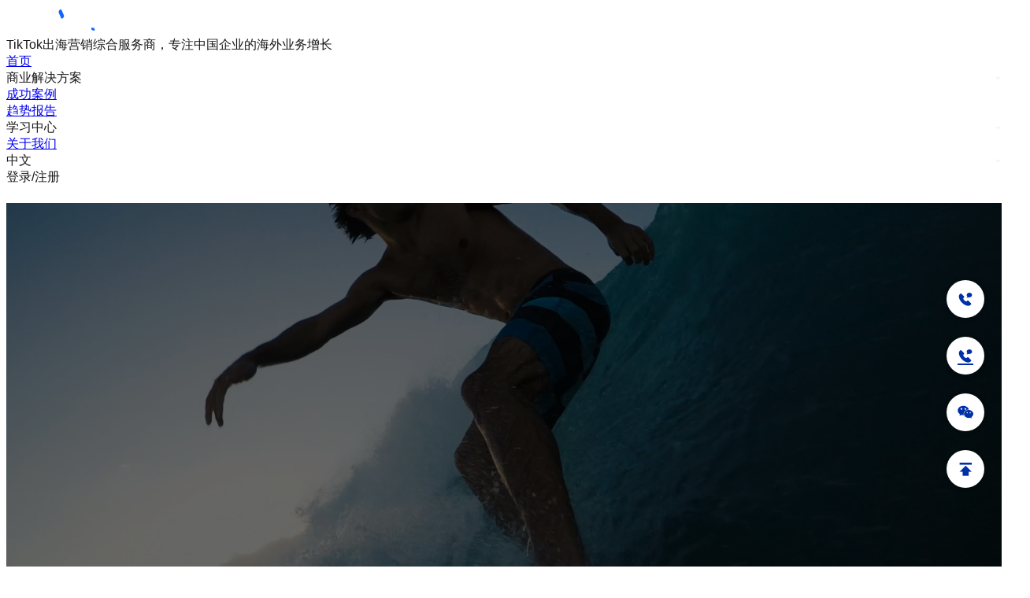

--- FILE ---
content_type: text/html; charset=utf-8
request_url: https://www.tktk.com/dyy/
body_size: 110867
content:
<!DOCTYPE html><html lang="zh-CN"><head><meta charSet="utf-8"/><meta name="viewport" content="width=device-width, initial-scale=1, minimum-scale=1, maximum-scale=1, viewport-fit=cover, user-scalable=no"/><link rel="preload" as="image" imageSrcSet="/_next/image?url=https%3A%2F%2Fadmin.tktk.com%2Fuploads%2Fimg%2Fservice_code_%E5%B0%8F%E5%8F%AFChloe.jpg&amp;w=384&amp;q=75 1x, /_next/image?url=https%3A%2F%2Fadmin.tktk.com%2Fuploads%2Fimg%2Fservice_code_%E5%B0%8F%E5%8F%AFChloe.jpg&amp;w=640&amp;q=75 2x"/><link rel="stylesheet" href="/_next/static/css/c745c47b06835980.css" data-precedence="next"/><link rel="stylesheet" href="/_next/static/css/194b468becb9f884.css" data-precedence="next"/><link rel="stylesheet" href="/_next/static/css/c5e268eb3d970516.css" data-precedence="next"/><link rel="stylesheet" href="/_next/static/css/d13083471d12a495.css" data-precedence="next"/><link rel="stylesheet" href="/_next/static/css/8ede2d0f819cccee.css" data-precedence="next"/><link rel="stylesheet" href="/_next/static/css/a92fafb4a6a7c148.css" data-precedence="next"/><link rel="stylesheet" href="/_next/static/css/c757d78279aecc86.css" data-precedence="next"/><link rel="stylesheet" href="/_next/static/css/977cdcd74193452f.css" data-precedence="next"/><link rel="stylesheet" href="/_next/static/css/8725797453943582.css" data-precedence="next"/><link rel="preload" as="script" fetchPriority="low" href="/_next/static/chunks/webpack-b971117cd29c0ffd.js"/><script src="/_next/static/chunks/4bd1b696-5c3e66223c5b3aad.js" async=""></script><script src="/_next/static/chunks/1684-61c5803b36cf17f8.js" async=""></script><script src="/_next/static/chunks/main-app-aefe3575cca94f29.js" async=""></script><script src="/_next/static/chunks/6684-709a8986bb8617d7.js" async=""></script><script src="/_next/static/chunks/6259-d9653b87585861e0.js" async=""></script><script src="/_next/static/chunks/app/not-found-9c6eaf703cbb168b.js" async=""></script><script src="/_next/static/chunks/9352-207a448b8cc1945e.js" async=""></script><script src="/_next/static/chunks/8543-52dc2c69a07164ca.js" async=""></script><script src="/_next/static/chunks/app/%5Blocale%5D/layout-5525622fdd2f441d.js" async=""></script><script src="/_next/static/chunks/c15bf2b0-e3d9a8821f3f4d37.js" async=""></script><script src="/_next/static/chunks/5903-49eeebe0c49633f9.js" async=""></script><script src="/_next/static/chunks/3135-79642b1400e084e6.js" async=""></script><script src="/_next/static/chunks/9470-c1028fd85cdc4ade.js" async=""></script><script src="/_next/static/chunks/5818-37185b0c47823696.js" async=""></script><script src="/_next/static/chunks/9525-de19ef39c6e8422d.js" async=""></script><script src="/_next/static/chunks/9844-5b84a49bc9abe349.js" async=""></script><script src="/_next/static/chunks/579-0f10d9a2069623db.js" async=""></script><script src="/_next/static/chunks/app/%5Blocale%5D/dyy/page-d08820dc38ac9574.js" async=""></script><script async="" src="https://www.googletagmanager.com/gtag/js?id=G-94FX7PWZF7"></script><link rel="preload" href="/common.js" as="script"/><title>TikTok代运营服务商 - 海外TikTok代运营公司 | 兔克出海</title><meta name="description" content="兔克出海是一家专业的TikTok代运营服务商，为客户提供海外TikTok账号代运营服务，通过定制化解决方案，助力企业的出海品牌完善内容营销，布局海外短视频赛道，促进海外业务增长。"/><meta name="keywords" content="TikTok代运营服务商,海外TikTok代运营,TikTok代运营"/><link rel="canonical" href="https://www.tktk.com/dyy/"/><link rel="alternate" hrefLang="zh-CN" href="https://www.tktk.com/dyy/"/><link rel="alternate" hrefLang="en" href="https://www.tktk.com/en/dyy/"/><link rel="alternate" hrefLang="ja" href="https://www.tktk.com/ja/dyy/"/><link rel="alternate" hrefLang="ar" href="https://www.tktk.com/ar/dyy/"/><link rel="alternate" hrefLang="es" href="https://www.tktk.com/es/dyy/"/><link rel="alternate" hrefLang="de" href="https://www.tktk.com/de/dyy/"/><link rel="alternate" hrefLang="fr" href="https://www.tktk.com/fr/dyy/"/><link rel="alternate" hrefLang="x-default" href="https://www.tktk.com/dyy/"/><meta name="format-detection" content="telephone=no, date=no, address=no, email=no"/><link rel="icon" href="/favicon.ico"/><script>document.querySelectorAll('body link[rel="icon"], body link[rel="apple-touch-icon"]').forEach(el => document.head.appendChild(el))</script><script src="/_next/static/chunks/polyfills-42372ed130431b0a.js" noModule=""></script></head><body><div hidden=""><!--$--><!--/$--></div><script>(self.__next_s=self.__next_s||[]).push([0,{"children":"\n        var _hmt = _hmt || [];\n        (function() {\n          var hm = document.createElement(\"script\");\n          hm.src = \"https://hm.baidu.com/hm.js?e2364b98961f1d4529015d76ed8c6606\";\n          var s = document.getElementsByTagName(\"script\")[0]; \n          s.parentNode.insertBefore(hm, s);\n        })();\n      ","id":"baidu-tongji"}])</script><script>(self.__next_s=self.__next_s||[]).push([0,{"children":"\n        window.dataLayer = window.dataLayer || [];\n        function gtag(){dataLayer.push(arguments);} gtag('js', new Date()); gtag('config', 'G-94FX7PWZF7');\n      ","id":"google-tag"}])</script><script type="application/ld+json">{"@context":"https://schema.org","@type":"WebPage","publisher":{"@type":"Organization","name":"Allgood","url":"https://www.tktk.com/","logo":{"@type":"ImageObject","url":"https://www.tktk.com/assets/img/logo500.png","width":100,"height":100},"contactPoint":{"@type":"ContactPoint","telephone":"+86 13810082578","contactType":"customer service","areaServed":"Worldwide","availableLanguage":["English","Chinese","Japanese","Spanish","Arabic"]}},"url":"https://www.tktk.com/zh-CN/dyy","name":"TikTok代运营服务商 - 海外TikTok代运营公司 | 兔克出海","description":"兔克出海是一家专业的TikTok代运营服务商，为客户提供海外TikTok账号代运营服务，通过定制化解决方案，助力企业的出海品牌完善内容营销，布局海外短视频赛道，促进海外业务增长。"}</script><header class="transparent transition-all fixed top-0 z-100 left-0 right-0"><div class="w-container mx-auto hidden l:block"><div class="flex justify-between items-center h-18"><div><a class="mt-0.5 block" href="/"><svg class="MuiSvgIcon-root MuiSvgIcon-fontSizeMedium mui-1winstf" focusable="false" aria-hidden="true" viewBox="0 0 200.00006103515625 35.36639404296875" width="200.00006103515625" height="35.36639404296875" xmlns="http://www.w3.org/2000/svg" fill="none"><path d="M15.2437 9.75623L9.75599 9.75623L9.75599 9.75643L0 9.75643L0 14.0248L9.75599 14.0248L9.75599 35.3656L15.2437 35.3656L15.2437 14.0248L24.3906 14.0248L24.3906 9.75643L15.2437 9.75643L15.2437 9.75623ZM42.6827 9.75623L48.1704 9.75623L48.1704 24.8342L54.2682 17.0734L60.9757 17.0734L52.6812 26.499L60.3663 35.3664L53.6588 35.3664L49.6674 29.9237L48.1704 31.6249L48.1704 35.3656L42.6827 35.3656L42.6827 9.75623ZM19.5117 17.0733L25.0001 17.0733L25.0001 28.0693C25.0001 29.7414 26.3556 31.097 28.0278 31.097C29.9587 31.097 31.6997 30.2836 32.9267 28.9807L32.9267 17.0735L34.7559 17.0735L34.7559 17.0733L37.8046 17.0733L37.8046 17.0735L38.4144 17.0735L38.4144 35.3504L32.9267 33.5675L32.9267 32.9281C30.8885 34.4591 28.3549 35.3663 25.6095 35.3663L24.9995 35.3663C21.9687 35.3663 19.5117 32.9093 19.5117 29.8785L19.5117 17.0733ZM77.9848 27.4433C78.1615 24.4338 78.5755 17.0733 69.1548 17.0733C59.7342 17.0733 58.8529 26.5128 60.3248 30.0533C61.7968 33.5938 65.3277 35.3633 69.1548 35.3633C72.982 35.3633 76.3571 33.7114 77.3948 33.0033L77.9848 29.4633C77.0133 30.1714 74.7485 31.8233 70.3348 31.8233C65.9211 31.8233 64.6348 29.2136 64.6348 27.4433L77.9848 27.4433ZM73.7837 24.3921C73.7837 23.4774 72.643 20.1221 69.2137 20.1221C65.7844 20.1221 64.6337 23.4774 64.6337 24.3921L73.7837 24.3921Z" fill-rule="evenodd" fill="#FFFFFF"></path><path fill="#1664FF" d="M69.8778 3.9635L69.8778 3.9635L72.9734 11.1497C73.9318 13.3745 72.3003 15.8537 69.8778 15.8537L69.8778 15.8537L66.7822 8.66756C65.8238 6.44272 67.4553 3.9635 69.8778 3.9635Z"></path><path fill="#FFFFFF" d="M55.4883 0.00012207L55.4883 0.00012207C58.6107 0.00012207 61.4482 1.81562 62.7566 4.65065L67.9273 15.8538L67.9273 15.8538C64.8049 15.8538 61.9674 14.0383 60.659 11.2032L55.4883 0.00012207Z"></path><path d="M128.648 9.65479L132.063 9.65479L132.063 11.3621L142.592 11.3621L142.592 14.7767L132.063 14.7767L132.063 16.4841L141.027 16.4841L141.027 26.7279L135.762 26.728L135.762 31.8499L142.592 31.8499L142.592 35.2645L132.348 35.2645L132.348 26.728L128.42 26.728C127.409 31.5408 123.154 35.1598 118.049 35.1931L118.049 31.7783C121.256 31.7475 123.966 29.6356 124.893 26.728L119.685 26.728L119.685 16.4841L128.648 16.4841L128.648 14.7767L118.049 14.7767L118.049 11.3621L128.648 11.3621L128.648 9.65479ZM160.091 9.65479L156.677 9.65479L156.677 18.6893L151.128 18.6893L151.128 11.3621L147.713 11.3621L147.713 21.8905L156.677 21.8905L156.677 32.0633L150.274 32.0633L150.274 24.167L146.86 24.167L146.86 35.2645L169.909 35.2645L169.909 32.0633L169.909 24.167L166.494 24.167L166.494 32.0633L160.091 32.0633L160.091 21.8905L169.055 21.8905L169.055 18.6893L169.055 11.3621L165.64 11.3621L165.64 18.6893L160.091 18.6893L160.091 9.65479ZM184.358 15.5592C185.002 15.0544 185.59 14.4817 186.112 13.8519L199.146 13.8519L199.146 10.4373L188.06 10.4373L188.06 10.4372L184.324 10.4372C183.577 11.7932 182.446 12.9081 181.077 13.6356L181.077 17.351C182.148 16.9792 183.146 16.4521 184.045 15.7965L183.397 23.2422L181.22 23.2422L181.22 26.6568L183.1 26.6568L182.358 35.1934L185.773 35.1934L198.293 35.1934L198.293 26.6568L200 26.6568L200 23.2422L198.293 23.2422L198.293 15.5592L184.358 15.5592ZM174.746 10.4373L180.721 11.9437L180.721 15.5592L174.746 14.0528L174.746 10.4373ZM95.4269 10.5084L109.085 10.5084L110.775 10.5084C110.284 12.6757 109.399 14.6938 108.201 16.4841L112.073 16.4841L112.073 19.8987L112.073 23.3133L112.073 26.728L106.098 26.728L106.098 31.8499L113.781 31.8499L113.781 35.2645L102.683 35.2645L102.683 26.728L99.4105 26.728C98.4264 31.5762 94.1551 35.2308 89.0244 35.2642L89.0244 31.8495C92.258 31.8184 94.9857 29.6723 95.8904 26.728L90.7317 26.728L90.7317 19.1767C90.1809 19.3947 89.6107 19.5744 89.0244 19.7123L89.0244 16.1652C91.6858 15.2749 93.7908 13.1699 94.6812 10.5085L95.4269 10.5085L95.4269 10.5084ZM94.8624 16.4841L103.848 16.4841C104.582 15.7065 105.231 14.8479 105.78 13.9231L96.8595 13.9231C96.3072 14.8632 95.6345 15.7239 94.8624 16.4841ZM174.746 16.982L180.721 18.4884L180.721 22.1039L174.746 20.5975L174.746 16.982ZM187.183 18.9739L186.812 23.2422L189.739 23.2422L189.329 19.8275L192.744 19.8275L193.154 23.2422L194.878 23.2422L194.878 18.9739L187.183 18.9739ZM94.1464 23.3133L99.6951 23.3133L99.6951 19.8987L94.1464 19.8987L94.1464 23.3133ZM108.659 19.8987L103.11 19.8987L103.11 23.3133L108.659 23.3133L108.659 19.8987ZM123.1 19.8987L137.612 19.8987L137.612 23.3133L123.1 23.3133L123.1 19.8987ZM180.84 23.242C180.129 27.3417 179.106 31.3341 177.794 35.1933L174.177 35.1933C175.552 31.3431 176.626 27.3499 177.371 23.242L180.84 23.242ZM186.515 26.6568L186.07 31.7788L189.739 31.7788L189.329 28.3642L192.744 28.3642L193.154 31.7788L194.878 31.7788L194.878 26.6568L186.515 26.6568Z" fill-rule="evenodd" fill="#FFFFFF"></path><path fill="#1664FF" d="M108.019 28.8621L108.019 27.5817L110.153 27.5817C111.331 27.5817 112.287 28.5371 112.287 29.7158L112.287 30.9963L110.153 30.9963C108.974 30.9963 108.019 30.0408 108.019 28.8621Z"></path></svg></a><div class="mt-1 text-sm">TikTok出海营销综合服务商，专注中国企业的海外业务增长</div></div><nav class="flex ctext-sm gap-5 header_nav"><a class="item" rel="" href="/"><div class="text">首页</div></a><div class="item"><div class="text_icon"><div class="text">商业解决方案</div></div><div class="dropdown"><div class="w-container mx-auto"><div class="flex pt-16 pb-20 gap-14.5 items-center"><div class="flex flex-col rounded-3xl overflow-hidden shrink-0"><img alt="hi TikTok" loading="lazy" width="266" height="148" decoding="async" data-nimg="1" style="color:transparent" srcSet="/_next/image?url=%2Fimages%2Fnav.jpg&amp;w=384&amp;q=75 1x, /_next/image?url=%2Fimages%2Fnav.jpg&amp;w=640&amp;q=75 2x" src="/_next/image?url=%2Fimages%2Fnav.jpg&amp;w=640&amp;q=75"/><div class="p-6 bg-gray5 cursor-pointer"><div class="flex justify-between items-center"><span>获取出海方案</span><span>→</span></div><div>为您提供综合 出海营销解决方案</div></div></div><div class="w-[1px] h-60.5 bg-gray5"></div><div class="flex gap-20"><div class="flex gap-7.5 ctext-sm"><div class="text-c-black ctext-base font-bold">核心业务</div><div class="flex flex-col gap-3"><a class="block hover:text-c-brand2" href="/zhibo/">TikTok直播</a><a class="block hover:text-c-brand2" href="/ggtf/">TikTok广告开户投放</a><a class="block hover:text-c-brand2" href="/hrhz/">TikTok达人合作</a><a class="block hover:text-c-brand2" href="/dyy/">TikTok账号运营</a><a class="block hover:text-c-brand2" href="/tiktokshop/">TikTok Shop入驻</a></div></div><div class="flex gap-7.5 ctext-sm"><div class="text-c-black ctext-base font-bold">运营支持</div><div class="flex flex-col gap-3"><a class="block hover:text-c-brand2" href="/wangluo/">TikTok直播专线网络搭建</a><a class="block hover:text-c-brand2" href="/shipin/">短视频拍摄与后期</a><a class="block hover:text-c-brand2" href="/zhubo/">外籍短视频演员</a></div></div><div class="flex gap-7.5 ctext-sm"><div class="text-c-black ctext-base font-bold">增值服务</div><div class="flex flex-col gap-3"><a class="block hover:text-c-brand2" href="/wangzhan/">独立站建设</a><a class="block hover:text-c-brand2" href="/plus/">自然搜索优化（SEO）</a><a class="block hover:text-c-brand2" href="/plus/">付费搜索广告投放（SEM）</a></div></div></div></div></div></div></div><a class="item" rel="" href="/case/"><div class="text">成功案例</div></a><a class="item" rel="" href="/report/"><div class="text">趋势报告</div></a><div class="item"><div class="text_icon"><div class="text">学习中心</div></div><div class="dropdown"><div class="w-container mx-auto"><div class="flex pt-16 pb-20 gap-14.5 items-center"><div class="flex flex-col rounded-3xl overflow-hidden shrink-0"><img alt="hi TikTok" loading="lazy" width="266" height="148" decoding="async" data-nimg="1" style="color:transparent" srcSet="/_next/image?url=%2Fimages%2Fnav.jpg&amp;w=384&amp;q=75 1x, /_next/image?url=%2Fimages%2Fnav.jpg&amp;w=640&amp;q=75 2x" src="/_next/image?url=%2Fimages%2Fnav.jpg&amp;w=640&amp;q=75"/><div class="p-6 bg-gray5 cursor-pointer"><div class="flex justify-between items-center"><span>获取出海方案</span><span>→</span></div><div>为您提供综合 出海营销解决方案</div></div></div><div class="w-[1px] h-60.5 bg-gray5"></div><div class="flex gap-20"><div class="flex gap-7.5 ctext-sm"><div class="text-c-black ctext-base font-bold">出海课程</div><div class="flex flex-col gap-3"><a class="block hover:text-c-brand2" href="/tiktok/">TikTok国际版下载</a><a class="block hover:text-c-brand2" href="/xiazai/">TikTok下载教程</a><a class="block hover:text-c-brand2" href="/zhuce/">TikTok注册教程</a><a class="block hover:text-c-brand2" href="/ketang/">TikTok运营课堂</a></div></div><div class="flex gap-7.5 ctext-sm"><div class="text-c-black ctext-base font-bold">资讯</div><div class="flex flex-col gap-3"><a class="block hover:text-c-brand2" href="/huodong/">TikTok最新活动</a><a class="block hover:text-c-brand2" href="/news/">TikTok最新资讯</a><a class="block hover:text-c-brand2" href="/jiqiao/">TikTok营销技巧</a></div></div><div class="flex gap-7.5 ctext-sm"><div class="text-c-black ctext-base font-bold">线下课程</div><div class="flex flex-col gap-3"><a class="block hover:text-c-brand2" href="/specials/workshop2026/">TikTok实战训练营</a></div></div></div></div></div></div></div><a class="item" rel="nofollow" href="/about/"><div class="text">关于我们</div></a></nav><div class="flex gap-5 items-center"><div class="flex justify-end pt-4 mb-4 text-xs font-bold gap-6"><div class="relative cursor-pointer select-none"><div class="flex items-center gap-1 nav_arrow"><span class="underline">中文</span></div></div></div><div class="flex gap-3"><div role="button" class="transition flex items-center justify-center text-center cursor-pointer gap-2 ctext-base px-4 min-w-30.5 h-12.5 text-white bg-c-brand hover:bg-c-brand2  rounded-full">登录/注册</div></div></div></div></div></header><div class="defaultbanner"><div class="relative z-2"><div class="w-container mx-auto l:pt-54.5"><div class="h-screen l:h-[370px] flex flex-col items-center justify-center"><div class="ctext-title font-bold text-center l:text-left"><h1 class="inline">TikTok账号代运营</h1></div><div class="mt-6 mb-4 l:mb-auto">从账号搭建到流量转化，兔克出海全流程助力品牌出海</div><div role="button" class="transition flex items-center justify-center text-center cursor-pointer gap-2 ctext-base w-50 h-11 l:h-12.5 text-white bg-c-brand hover:bg-c-brand2  rounded-full">定制方案</div></div></div><div class="mt-9 overflow-hidden l:static w-full bg-c-trans"><div class="flex justify-center flex-nowrap whitespace-nowrap w-fit mx-auto"><div class="flex items-center gap-3 ctext-lg px-9 py-4.25 activeitem">免克出海 TikTok 账号代运营限时活动</div></div></div></div><div class="video-box"><video class="block w-full h-full object-cover" autoPlay="" muted="" loop="" playsInline="" preload="metadata" x5-playsinline="true" webkit-playsinline="true" x-webkit-airplay="allow" x5-video-player-type="h5" x5-video-player-fullscreen="true"><source src="https://source.iqianfeng.com/tktk/video/daiyunying.mp4" type="video/mp4"/></video></div></div><div class="breadcrumb space-x-2 w-container mx-auto"><div class="flex items-center space-x-2"><a href="/" class="hover:text-gray-600">首页</a><span>&gt;</span></div><div class="flex items-center space-x-2"><a href="/dyy" class="hover:text-gray-600">TikTok账号运营</a></div></div><section class="bg-white text-black py-12 l:py-25 pb-0! l:min-w-[1340px] overflow-hidden"><h2 class="ctext-4xl font-bold text-center relative z-10 w-container mx-auto">为什么企业需要官方 TikTok 账号？</h2><div class="ctext-sm text-center mt-4.5 relative z-10 w-container mx-auto"></div><main class="mt-12 l:mt-16"> <div class="w-container mx-auto"><div class="flex flex-col gap-12 l:gap-30"><div class="overflow-hidden"><div class="overflow-x-auto l:overflow-visible pb-1 l:pb-0 px-[25px] mx-[-25px]"><div class="relative border-b border-gray4 whitespace-nowrap"><div class="flex items-center justify-between gap-9 l:gap-0 w-fit l:w-full"><div class="pb-3 cursor-pointer font-medium ctext-xl duration-200 shrink-0 flex-1 text-center">品牌价值</div><div class="pb-3 cursor-pointer font-medium ctext-xl duration-200 shrink-0 flex-1 text-center">用户价值</div><div class="pb-3 cursor-pointer font-medium ctext-xl duration-200 shrink-0 flex-1 text-center">内容价值</div><div class="pb-3 cursor-pointer font-medium ctext-xl duration-200 shrink-0 flex-1 text-center">转化价值</div><div class="absolute bottom-[-2px] w-25 h-0.75 bg-c-brand rounded-sm transition-all duration-300 ease-out" style="left:0px"></div></div></div></div><div class="mt-6.5 l:mt-9 text-c-black"><div class="flex items-center justify-between flex-col l:flex-row"><div class="max-w-110"><div class="ctext-xl font-bold">品牌价值是什么？</div><div class="ctext-lg mt-6 mb-30">TikTok账号可以聚合流量，聚合内容，实现品牌形象的树⽴、品牌信息的传递、整合品牌资产，实现有效的品牌价值传播。</div><div role="button" class="transition flex items-center justify-center text-center cursor-pointer gap-2 ctext-base w-50 h-11 l:h-12.5 text-white bg-c-brand hover:bg-c-brand2  rounded-full">立即搭建</div></div><div class="mediaboxcontent"><div class="why_media1"><div class="absolute transition-all top-7.5 left-25"><img alt="" loading="lazy" width="520" height="300" decoding="async" data-nimg="1" class="h-75" style="color:transparent" srcSet="/_next/image?url=%2Fimages%2Fdyy%2Fmedia1.jpg&amp;w=640&amp;q=75 1x, /_next/image?url=%2Fimages%2Fdyy%2Fmedia1.jpg&amp;w=1080&amp;q=75 2x" src="/_next/image?url=%2Fimages%2Fdyy%2Fmedia1.jpg&amp;w=1080&amp;q=75"/></div></div></div></div></div></div></div></div> </main></section><section class="bg-white text-black py-12 l:py-25  l:min-w-[1340px] overflow-hidden"><h2 class="ctext-4xl font-bold text-center relative z-10 w-container mx-auto">TikTok账号代运营核心服务解决方案</h2><div class="ctext-sm text-center mt-4.5 relative z-10 w-container mx-auto">打破海外文化壁垒，提升海外用户粘性</div><main class="mt-12 l:mt-16"> <div class="w-container mx-auto ColorSection"><div class="flex flex-col l:flex-row gap-4 l:gap-8 justify-center"><div class="pl-5 flex-1 ctext-sm font-light text-c-black border-color"><div class="font-bold ctext-5xl">定位</div><div class="mt-6">分析竞争对手与目标人群画像，搭建账号</div></div><div class="pl-5 flex-1 ctext-sm font-light text-c-black border-color"><div class="font-bold ctext-5xl">策划</div><div class="mt-6">根据品牌定位与市场目标，设计营销策划方案和运营框架</div></div><div class="pl-5 flex-1 ctext-sm font-light text-c-black border-color"><div class="font-bold ctext-5xl">内容</div><div class="mt-6">根据出海营销的平台属性，拍摄发布原创视频与品牌相关内容</div></div><div class="pl-5 flex-1 ctext-sm font-light text-c-black border-color"><div class="font-bold ctext-5xl">增长</div><div class="mt-6">使用三方工具监测后续增长，及时效果复盘注重效果增长</div></div></div></div> </main></section><section class="bg-white text-black py-12 l:py-25 pt-0! l:min-w-[1340px] overflow-hidden"><h2 class="ctext-4xl font-bold text-center relative z-10 w-container mx-auto">客户TikTok账号代运营案例</h2><div class="ctext-sm text-center mt-4.5 relative z-10 w-container mx-auto"></div><main class="mt-12 l:mt-16"> <div class="case_embla"><div class="case_embla__viewport"><div class="case_embla__container"><div class="case_embla__slide"><div class="mx-auto flex flex-col l:flex-row gap-6 l:gap-12 items-center rounded-3xl overflow-hidden bg-c-brand text-white py-9 px-6 l:py-9 l:pl-12 l:pr-9 w-container"><div class="text-center l:text-left flex-1 flex flex-col justify-between gap-6 text-base font-light max-w-100"><h3 class="ctext-2xl l:ctext-xl font-bold l:mb-6">多元化内容传递品牌价值</h3><p class="text-sm opacity-80">通过社媒矩阵和TikTok短视频营销运营，输出产品内容和业务能力，获取海外精准询盘</p><div><div>达成效果</div><div class="flex justify-center l:justify-start mt-3 gap-6 l:gap-9"><div><div class="whitespace-nowrap"><span class="font-bold ctext-3xl">6</span> <!-- -->个月</div><div>运营时间</div></div><div class="w-[1px] h-12.5 bg-white shrink-0"></div><div><div class="whitespace-nowrap"><span class="font-bold ctext-3xl">500</span> <!-- -->+</div><div>询盘数</div></div></div></div></div><div class="relative rounded-3xl overflow-hidden w-full l:w-auto h-20 l:h-[296px] bg-c-brand flex-1 activecardinner"><div class="case_video_box"><div class="hidden l:block"><div class="imageWrapper" style="transform:none"><img alt="elight" loading="lazy" width="700" height="300" decoding="async" data-nimg="1" class="em_image" style="color:transparent" srcSet="/_next/image?url=%2Fimages%2Fcase%2Felight.jpg&amp;w=750&amp;q=75 1x, /_next/image?url=%2Fimages%2Fcase%2Felight.jpg&amp;w=1920&amp;q=75 2x" src="/_next/image?url=%2Fimages%2Fcase%2Felight.jpg&amp;w=1920&amp;q=75"/></div><div class="videoWrapper" style="opacity:0;transform:translateX(226px)"><img alt="elight" loading="lazy" width="260" height="440" decoding="async" data-nimg="1" class="em_video" style="color:transparent" srcSet="/_next/image?url=%2Fimages%2Fcase%2Felight.gif&amp;w=384&amp;q=75 1x, /_next/image?url=%2Fimages%2Fcase%2Felight.gif&amp;w=640&amp;q=75 2x" src="/_next/image?url=%2Fimages%2Fcase%2Felight.gif&amp;w=640&amp;q=75"/><img alt="elight" loading="lazy" width="440" height="260" decoding="async" data-nimg="1" class="em_image-bg" style="color:transparent" srcSet="/_next/image?url=%2Fimages%2Fcase%2Felight_blur.jpg&amp;w=640&amp;q=75 1x, /_next/image?url=%2Fimages%2Fcase%2Felight_blur.jpg&amp;w=1080&amp;q=75 2x" src="/_next/image?url=%2Fimages%2Fcase%2Felight_blur.jpg&amp;w=1080&amp;q=75"/></div><div class="em_text" style="opacity:0;transform:none"><img alt="elight" loading="lazy" width="64" height="64" decoding="async" data-nimg="1" class="w-16 h-16 rounded-full" style="color:transparent" srcSet="/_next/image?url=%2Fimages%2Fcase%2Felight_ava.jpg&amp;w=64&amp;q=75 1x, /_next/image?url=%2Fimages%2Fcase%2Felight_ava.jpg&amp;w=128&amp;q=75 2x" src="/_next/image?url=%2Fimages%2Fcase%2Felight_ava.jpg&amp;w=128&amp;q=75"/><div class="em_col"><div class="ctext-xl font-bold">E-Light Led</div><div>多元化内容传递品牌价值</div></div></div><div class="emoji-burst-container pointer-events-none"></div></div><div class="l:hidden block"><img alt="elight" loading="lazy" width="700" height="300" decoding="async" data-nimg="1" class="em_image" style="color:transparent" srcSet="/_next/image?url=%2Fimages%2Fcase%2Felight.jpg&amp;w=750&amp;q=75 1x, /_next/image?url=%2Fimages%2Fcase%2Felight.jpg&amp;w=1920&amp;q=75 2x" src="/_next/image?url=%2Fimages%2Fcase%2Felight.jpg&amp;w=1920&amp;q=75"/></div></div></div><div class="hidden l:block self-start cursor-pointer"><img alt="button next" loading="lazy" width="24" height="24" decoding="async" data-nimg="1" class="w-6 h-6" style="color:transparent" src="/svg/icon_next.svg"/></div></div></div><div class="case_embla__slide"><div class="mx-auto flex flex-col l:flex-row gap-6 l:gap-12 items-center rounded-3xl overflow-hidden bg-c-brand text-white py-9 px-6 l:py-9 l:pl-12 l:pr-9 w-container"><div class="text-center l:text-left flex-1 flex flex-col justify-between gap-6 text-base font-light max-w-100"><h3 class="ctext-2xl l:ctext-xl font-bold l:mb-6">综合展示品牌实力，提升品牌海外影响力</h3><p class="text-sm opacity-80">通过在TikTok上开设品牌官方账号，吸引垂直流量，打造品牌海外影响力，成为具有国际竞争力的现代化企业。</p><div><div>达成效果</div><div class="flex justify-center l:justify-start mt-3 gap-6 l:gap-9"><div><div class="whitespace-nowrap"><span class="font-bold ctext-3xl">3</span> <!-- -->个月</div><div>运营时间</div></div><div class="w-[1px] h-12.5 bg-white shrink-0"></div><div><div class="whitespace-nowrap"><span class="font-bold ctext-3xl">60W</span> <!-- -->+</div><div>曝光量</div></div></div></div></div><div class="relative rounded-3xl overflow-hidden w-full l:w-auto h-20 l:h-[296px] bg-c-brand flex-1 "><div class="case_video_box"><div class="hidden l:block"><div class="imageWrapper" style="transform:none"><img alt="headtech" loading="lazy" width="700" height="300" decoding="async" data-nimg="1" class="em_image" style="color:transparent" srcSet="/_next/image?url=%2Fimages%2Fcase%2Fheadtech.jpg&amp;w=750&amp;q=75 1x, /_next/image?url=%2Fimages%2Fcase%2Fheadtech.jpg&amp;w=1920&amp;q=75 2x" src="/_next/image?url=%2Fimages%2Fcase%2Fheadtech.jpg&amp;w=1920&amp;q=75"/></div><div class="videoWrapper" style="opacity:0;transform:translateX(226px)"><video src="/images/case/headtech.mp4" poster="/images/case/headtech.png" class="em_video" playsInline="" x5-playsinline="true" webkit-playsinline="true" x-webkit-airplay="allow" x5-video-player-type="h5" x5-video-player-fullscreen="false" muted="" autoPlay="" loop=""></video><img alt="headtech" loading="lazy" width="440" height="260" decoding="async" data-nimg="1" class="em_image-bg" style="color:transparent" srcSet="/_next/image?url=%2Fimages%2Fcase%2Fheadtech_blur.jpg&amp;w=640&amp;q=75 1x, /_next/image?url=%2Fimages%2Fcase%2Fheadtech_blur.jpg&amp;w=1080&amp;q=75 2x" src="/_next/image?url=%2Fimages%2Fcase%2Fheadtech_blur.jpg&amp;w=1080&amp;q=75"/></div><div class="em_text" style="opacity:0;transform:none"><img alt="headtech" loading="lazy" width="64" height="64" decoding="async" data-nimg="1" class="w-16 h-16 rounded-full" style="color:transparent" srcSet="/_next/image?url=%2Fimages%2Fcase%2Fheadtech_ava.jpg&amp;w=64&amp;q=75 1x, /_next/image?url=%2Fimages%2Fcase%2Fheadtech_ava.jpg&amp;w=128&amp;q=75 2x" src="/_next/image?url=%2Fimages%2Fcase%2Fheadtech_ava.jpg&amp;w=128&amp;q=75"/><div class="em_col"><div class="ctext-xl font-bold">海德科技</div><div>综合展示品牌实力，<br/>提升品牌海外影响力</div></div></div></div><div class="l:hidden block"><img alt="headtech" loading="lazy" width="700" height="300" decoding="async" data-nimg="1" class="em_image" style="color:transparent" srcSet="/_next/image?url=%2Fimages%2Fcase%2Fheadtech.jpg&amp;w=750&amp;q=75 1x, /_next/image?url=%2Fimages%2Fcase%2Fheadtech.jpg&amp;w=1920&amp;q=75 2x" src="/_next/image?url=%2Fimages%2Fcase%2Fheadtech.jpg&amp;w=1920&amp;q=75"/></div></div></div><div class="hidden l:block self-start cursor-pointer"><img alt="button next" loading="lazy" width="24" height="24" decoding="async" data-nimg="1" class="w-6 h-6" style="color:transparent" src="/svg/icon_next.svg"/></div></div></div><div class="case_embla__slide"><div class="mx-auto flex flex-col l:flex-row gap-6 l:gap-12 items-center rounded-3xl overflow-hidden bg-c-brand text-white py-9 px-6 l:py-9 l:pl-12 l:pr-9 w-container"><div class="text-center l:text-left flex-1 flex flex-col justify-between gap-6 text-base font-light max-w-100"><h3 class="ctext-2xl l:ctext-xl font-bold l:mb-6">打造海外社媒矩阵账号</h3><p class="text-sm opacity-80">进一步提升品牌在海外市场的知名度和影响力，拓宽海外销售渠道，增加海外订单量，巩固并扩大在已有海外市场的份额。打造以 TikTok 为核心，涵盖 Facebook、Instagram、YouTube、Twiter、WeChat 的海外社媒矩阵账号。</p><div><div>达成效果</div><div class="flex justify-center l:justify-start mt-3 gap-6 l:gap-9"><div><div class="whitespace-nowrap"><span class="font-bold ctext-3xl">6</span> <!-- -->个月</div><div>运营时间</div></div><div class="w-[1px] h-12.5 bg-white shrink-0"></div><div><div class="whitespace-nowrap"><span class="font-bold ctext-3xl">150</span> <!-- -->+</div><div>询盘</div></div></div></div></div><div class="relative rounded-3xl overflow-hidden w-full l:w-auto h-20 l:h-[296px] bg-c-brand flex-1 "><div class="case_video_box"><div class="hidden l:block"><div class="imageWrapper" style="transform:none"><img alt="cnhopestar" loading="lazy" width="700" height="300" decoding="async" data-nimg="1" class="em_image" style="color:transparent" srcSet="/_next/image?url=%2Fimages%2Fcase%2Fcnhopestar.jpg&amp;w=750&amp;q=75 1x, /_next/image?url=%2Fimages%2Fcase%2Fcnhopestar.jpg&amp;w=1920&amp;q=75 2x" src="/_next/image?url=%2Fimages%2Fcase%2Fcnhopestar.jpg&amp;w=1920&amp;q=75"/></div><div class="videoWrapper" style="opacity:0;transform:translateX(226px)"><video src="/images/case/cnhopestar.mp4" poster="/images/case/cnhopestar.png" class="em_video" playsInline="" x5-playsinline="true" webkit-playsinline="true" x-webkit-airplay="allow" x5-video-player-type="h5" x5-video-player-fullscreen="false" muted="" autoPlay="" loop=""></video><img alt="cnhopestar" loading="lazy" width="440" height="260" decoding="async" data-nimg="1" class="em_image-bg" style="color:transparent" srcSet="/_next/image?url=%2Fimages%2Fcase%2Fcnhopestar_blur.jpg&amp;w=640&amp;q=75 1x, /_next/image?url=%2Fimages%2Fcase%2Fcnhopestar_blur.jpg&amp;w=1080&amp;q=75 2x" src="/_next/image?url=%2Fimages%2Fcase%2Fcnhopestar_blur.jpg&amp;w=1080&amp;q=75"/></div><div class="em_text" style="opacity:0;transform:none"><img alt="cnhopestar" loading="lazy" width="64" height="64" decoding="async" data-nimg="1" class="w-16 h-16 rounded-full" style="color:transparent" srcSet="/_next/image?url=%2Fimages%2Fcase%2Fcnhopestar_ava.jpg&amp;w=64&amp;q=75 1x, /_next/image?url=%2Fimages%2Fcase%2Fcnhopestar_ava.jpg&amp;w=128&amp;q=75 2x" src="/_next/image?url=%2Fimages%2Fcase%2Fcnhopestar_ava.jpg&amp;w=128&amp;q=75"/><div class="em_col"><div class="ctext-xl font-bold">希之望</div><div>打造海外社媒<br/>矩阵账号</div></div></div></div><div class="l:hidden block"><img alt="cnhopestar" loading="lazy" width="700" height="300" decoding="async" data-nimg="1" class="em_image" style="color:transparent" srcSet="/_next/image?url=%2Fimages%2Fcase%2Fcnhopestar.jpg&amp;w=750&amp;q=75 1x, /_next/image?url=%2Fimages%2Fcase%2Fcnhopestar.jpg&amp;w=1920&amp;q=75 2x" src="/_next/image?url=%2Fimages%2Fcase%2Fcnhopestar.jpg&amp;w=1920&amp;q=75"/></div></div></div><div class="hidden l:block self-start cursor-pointer"><img alt="button next" loading="lazy" width="24" height="24" decoding="async" data-nimg="1" class="w-6 h-6" style="color:transparent" src="/svg/icon_next.svg"/></div></div></div></div></div></div> </main></section><section class="bg-white text-black py-12 l:py-25 pt-0! l:min-w-[1340px] overflow-hidden"><h2 class="ctext-4xl font-bold text-center relative z-10 w-container mx-auto">TikTok账号运营服务与自建团队对比</h2><div class="ctext-sm text-center mt-4.5 relative z-10 w-container mx-auto">因为有经验所以节省人力成本</div><main class="mt-9 l:mt-12"> <div class="w-container mx-auto"><div class="flex flex-col l:flex-row compare_box"><div class="compare_item_box"><div class="compare_item"><div class="compare_item_title">选择兔克出海账号运营</div><div class="flex flex-col gap-7.5 deco_box"><div class="flex flex-col gap-3"><div class="ctext-2xl font-bold">明码标价</div><div class="font-light stext-base l:text-base">价格透明，服务收费标准清晰明了</div></div><div class="flex flex-col gap-3"><div class="ctext-2xl font-bold">无忧服务</div><div class="font-light stext-base l:text-base">海外营销人才配置齐全<br/>脚本拍摄剪辑一条龙服务</div></div><div class="flex flex-col gap-3"><div class="ctext-2xl font-bold">效果保证</div><div class="font-light stext-base l:text-base">减少试错成本，保证线索量</div></div></div></div></div><div class="compare_item_box"><div class="compare_item"><div class="compare_item_title">友商</div><div class="flex flex-col gap-6 deco_box"><div class="flex flex-col gap-3"><div class="ctext-xl font-medium">价格不清晰</div><div class="font-light ctext-sm">未按规定明确、准确、完整地标示价格信息</div></div><div class="flex flex-col gap-3"><div class="ctext-xl font-medium">服务质量参差不齐</div><div class="font-light ctext-sm">难以稳定满足客户需求，仅能提供简单的视频混剪，难以保证质量</div></div><div class="flex flex-col gap-3"><div class="ctext-xl font-medium">效果不能保证</div><div class="font-light ctext-sm">缺乏精细化运营，无法明确知晓核心成果预期</div></div></div></div></div><div class="compare_item_box"><div class="compare_item"><div class="compare_item_title">选择自建团队</div><div class="flex flex-col gap-6 deco_box"><div class="flex flex-col gap-3"><div class="ctext-xl font-medium">人力成本</div><div class="font-light ctext-sm">办公设备、装修、办公、水电费用、设备等</div></div><div class="flex flex-col gap-3"><div class="ctext-xl font-medium">没经验</div><div class="font-light ctext-sm">没有经验需要从头培养<br/>摸着石头过河</div></div><div class="flex flex-col gap-3"><div class="ctext-xl font-medium">不专业</div><div class="font-light ctext-sm">团搭建队至少需要2-5个月<br/>专业性也很难保证</div></div></div></div></div></div><div role="button" class="transition flex items-center justify-center text-center cursor-pointer gap-2 ctext-base w-50 h-11 l:h-12.5 text-white bg-c-brand hover:bg-c-brand2  rounded-full mx-auto mt-12">立即咨询</div></div> </main></section><section class="bg-white text-black py-12 l:py-25 pt-0! l:min-w-[1340px] overflow-hidden"><h2 class="ctext-4xl font-bold text-center relative z-10 w-container mx-auto">TikTok代运营专属服务团队</h2><div class="ctext-sm text-center mt-4.5 relative z-10 w-container mx-auto">我们为每一个客户都提供以下服务团队</div><main class="mt-9 l:mt-12"> <div class="w-container mx-auto"><div class="flex flex-col l:flex-row rounded-3xl overflow-hidden"><div class="flex-1 team_item active"><div><div class="team_item_title">商务团队<br/>2人</div><div class="ctext-base">负责解决客户商务合作各项事务</div><div class="team_item_tip ctext-sm"><div>商务总监</div></div></div></div><div class="flex-1 team_item "><div><div class="team_item_title">商务团队<br/>5-7人</div><div class="ctext-base">负责新媒体矩阵、账号的运营、数据分析、市场监测</div><div class="team_item_tip ctext-sm"><div>运营执行负责人</div><div>数据分析师</div><div>监测负责人</div></div></div></div><div class="flex-1 team_item "><div><div class="team_item_title">创意团队<br/>3-5人</div><div class="ctext-base">负责提供视频、图片、文案等素材支持</div><div class="team_item_tip ctext-sm"><div>剪辑与摄影负责人</div><div>文案负责人</div><div>设计负责人</div></div></div></div><div class="flex-1 team_item "><div><div class="team_item_title">推广团队<br/>2-3人</div><div class="ctext-base">配合矩阵账号运营，提供付费广告投放支持，为内容赋能</div><div class="team_item_tip ctext-sm"><div>效果广告投放</div></div></div></div><div class="flex-1 team_item "><div><div class="team_item_title">询盘团队<br/>1-3人</div><div class="ctext-base">负责多渠道询盘初步回复，并将询盘信息对接给客户销售</div><div class="team_item_tip ctext-sm"><div>询盘初步对接</div></div></div></div></div><div role="button" class="transition flex items-center justify-center text-center cursor-pointer gap-2 ctext-base w-50 h-11 l:h-12.5 text-white bg-c-brand hover:bg-c-brand2  rounded-full mx-auto mt-12">立即咨询</div></div> </main></section><section class="bg-white text-black py-12 l:py-25 pt-0! l:min-w-[1340px] overflow-hidden"><h2 class="ctext-4xl font-bold text-center relative z-10 w-container mx-auto">TikTok运营动态</h2><div class="ctext-sm text-center mt-4.5 relative z-10 w-container mx-auto"></div><main class="mt-12 l:mt-16"> <div class="w-container mx-auto"><div class="flex items-center gap-7 my-[-16px] relative"><div class="w-6 h-6 shrink-0 cursor-pointer"><img alt="" loading="lazy" width="24" height="24" decoding="async" data-nimg="1" style="color:transparent" src="/svg/slide_prev.svg"/></div><div class="swiper py-4! -my-4! px-4! -mx-4! l:px-2! l-mx-2!"><div class="swiper-wrapper"><div class="swiper-slide"><div class="com_news_item shadow-out-news"><div class="com_news_item_temp com_news_item_temp1"><img alt="TikTok直播代运营服务商" loading="lazy" width="223" height="125" decoding="async" data-nimg="1" class="com_news_item_realimg" style="color:transparent" srcSet="/_next/image?url=https%3A%2F%2Fadmin.tktk.com%2Fuploads%2F20260129%2Fad69933e2a5cefa8ad117a6a28dff33c.png&amp;w=256&amp;q=75 1x, /_next/image?url=https%3A%2F%2Fadmin.tktk.com%2Fuploads%2F20260129%2Fad69933e2a5cefa8ad117a6a28dff33c.png&amp;w=640&amp;q=75 2x" src="/_next/image?url=https%3A%2F%2Fadmin.tktk.com%2Fuploads%2F20260129%2Fad69933e2a5cefa8ad117a6a28dff33c.png&amp;w=640&amp;q=75"/></div><div class="h-50 px-6 py-9 bg-white ctext-sm flex flex-col text-gray3 gap-3 justify-between"><div> <!-- -->2026/01/29<!-- --> </div><a class="ctext-xl com_news_item_title line-clamp-3" href="/jiqiao/3579.html">TikTok直播代运营服务商如何成为品牌出海的“战略舵手”？</a><div class="com_news_item_link">查看更多<!-- --> &gt;&gt;</div></div></div></div><div class="swiper-slide"><div class="com_news_item shadow-out-news"><div class="com_news_item_temp com_news_item_temp2"><img alt="TikTok,跨境电商" loading="lazy" width="278" height="160" decoding="async" data-nimg="1" class="w-full h-full absolute top-0 right-0 z-10" style="color:transparent" srcSet="/_next/image?url=%2Fimages%2Fnews%2Fbg02.png&amp;w=384&amp;q=75 1x, /_next/image?url=%2Fimages%2Fnews%2Fbg02.png&amp;w=640&amp;q=75 2x" src="/_next/image?url=%2Fimages%2Fnews%2Fbg02.png&amp;w=640&amp;q=75"/><img alt="TikTok,跨境电商" loading="lazy" width="223" height="125" decoding="async" data-nimg="1" class="com_news_item_realimg" style="color:transparent" srcSet="/_next/image?url=https%3A%2F%2Fadmin.tktk.com%2Fuploads%2F20260123%2F183914080dd63c58bb8111da6f1a5f89.png&amp;w=256&amp;q=75 1x, /_next/image?url=https%3A%2F%2Fadmin.tktk.com%2Fuploads%2F20260123%2F183914080dd63c58bb8111da6f1a5f89.png&amp;w=640&amp;q=75 2x" src="/_next/image?url=https%3A%2F%2Fadmin.tktk.com%2Fuploads%2F20260123%2F183914080dd63c58bb8111da6f1a5f89.png&amp;w=640&amp;q=75"/></div><div class="h-50 px-6 py-9 bg-white ctext-sm flex flex-col text-gray3 gap-3 justify-between"><div> <!-- -->2026/01/23<!-- --> </div><a class="ctext-xl com_news_item_title line-clamp-3" href="/jiqiao/3567.html">想做直播，无从下手？中小出海企业如何避开深坑、高效运营？</a><div class="com_news_item_link">查看更多<!-- --> &gt;&gt;</div></div></div></div><div class="swiper-slide"><div class="com_news_item shadow-out-news"><div class="com_news_item_temp com_news_item_temp3"><img alt="TikTok代运营服务商哪家好" loading="lazy" width="278" height="160" decoding="async" data-nimg="1" class="w-[278px] h-40 absolute top-0 right-0 z-10" style="color:transparent" srcSet="/_next/image?url=%2Fimages%2Fnews%2Fbg03.png&amp;w=384&amp;q=75 1x, /_next/image?url=%2Fimages%2Fnews%2Fbg03.png&amp;w=640&amp;q=75 2x" src="/_next/image?url=%2Fimages%2Fnews%2Fbg03.png&amp;w=640&amp;q=75"/><img alt="TikTok代运营服务商哪家好" loading="lazy" width="200" height="133" decoding="async" data-nimg="1" class="com_news_item_realimg" style="color:transparent" srcSet="/_next/image?url=https%3A%2F%2Fadmin.tktk.com%2Fuploads%2F20260120%2Fc24fc94878702ee8cd9d1f53d1bc368b.png&amp;w=256&amp;q=75 1x, /_next/image?url=https%3A%2F%2Fadmin.tktk.com%2Fuploads%2F20260120%2Fc24fc94878702ee8cd9d1f53d1bc368b.png&amp;w=640&amp;q=75 2x" src="/_next/image?url=https%3A%2F%2Fadmin.tktk.com%2Fuploads%2F20260120%2Fc24fc94878702ee8cd9d1f53d1bc368b.png&amp;w=640&amp;q=75"/></div><div class="h-50 px-6 py-9 bg-white ctext-sm flex flex-col text-gray3 gap-3 justify-between"><div> <!-- -->2026/01/20<!-- --> </div><a class="ctext-xl com_news_item_title line-clamp-3" href="/jiqiao/3562.html">2026年TikTok代运营服务商哪家好？看兔克出海如何助力品牌高效出海！</a><div class="com_news_item_link">查看更多<!-- --> &gt;&gt;</div></div></div></div><div class="swiper-slide"><div class="com_news_item shadow-out-news"><div class="com_news_item_temp com_news_item_temp4"><img alt="TikTok代运营服务商推荐" loading="lazy" width="177" height="119" decoding="async" data-nimg="1" class="com_news_item_realimg" style="color:transparent" srcSet="/_next/image?url=https%3A%2F%2Fadmin.tktk.com%2Fuploads%2F20260116%2Fba3be9b72b904a421449ae16a70695cf.png&amp;w=256&amp;q=75 1x, /_next/image?url=https%3A%2F%2Fadmin.tktk.com%2Fuploads%2F20260116%2Fba3be9b72b904a421449ae16a70695cf.png&amp;w=384&amp;q=75 2x" src="/_next/image?url=https%3A%2F%2Fadmin.tktk.com%2Fuploads%2F20260116%2Fba3be9b72b904a421449ae16a70695cf.png&amp;w=384&amp;q=75"/></div><div class="h-50 px-6 py-9 bg-white ctext-sm flex flex-col text-gray3 gap-3 justify-between"><div> <!-- -->2026/01/16<!-- --> </div><a class="ctext-xl com_news_item_title line-clamp-3" href="/jiqiao/3557.html">2026年TOP3 TikTok代运营服务商推荐：兔克出海引领行业新标准</a><div class="com_news_item_link">查看更多<!-- --> &gt;&gt;</div></div></div></div><div class="swiper-slide"><div class="com_news_item shadow-out-news"><div class="com_news_item_temp com_news_item_temp1"><img alt="TikTok代运营服务商是做什么的" loading="lazy" width="223" height="125" decoding="async" data-nimg="1" class="com_news_item_realimg" style="color:transparent" srcSet="/_next/image?url=https%3A%2F%2Fadmin.tktk.com%2Fuploads%2F20260116%2Ff70680917c014e2f0f28ae660b94b412.png&amp;w=256&amp;q=75 1x, /_next/image?url=https%3A%2F%2Fadmin.tktk.com%2Fuploads%2F20260116%2Ff70680917c014e2f0f28ae660b94b412.png&amp;w=640&amp;q=75 2x" src="/_next/image?url=https%3A%2F%2Fadmin.tktk.com%2Fuploads%2F20260116%2Ff70680917c014e2f0f28ae660b94b412.png&amp;w=640&amp;q=75"/></div><div class="h-50 px-6 py-9 bg-white ctext-sm flex flex-col text-gray3 gap-3 justify-between"><div> <!-- -->2026/01/16<!-- --> </div><a class="ctext-xl com_news_item_title line-clamp-3" href="/jiqiao/3556.html">TikTok代运营服务商是做什么的？兔克出海2026智能营销全解</a><div class="com_news_item_link">查看更多<!-- --> &gt;&gt;</div></div></div></div><div class="swiper-slide"><div class="com_news_item shadow-out-news"><div class="com_news_item_temp com_news_item_temp2"><img alt="TikTok代运营服务商推荐" loading="lazy" width="278" height="160" decoding="async" data-nimg="1" class="w-full h-full absolute top-0 right-0 z-10" style="color:transparent" srcSet="/_next/image?url=%2Fimages%2Fnews%2Fbg02.png&amp;w=384&amp;q=75 1x, /_next/image?url=%2Fimages%2Fnews%2Fbg02.png&amp;w=640&amp;q=75 2x" src="/_next/image?url=%2Fimages%2Fnews%2Fbg02.png&amp;w=640&amp;q=75"/><img alt="TikTok代运营服务商推荐" loading="lazy" width="223" height="125" decoding="async" data-nimg="1" class="com_news_item_realimg" style="color:transparent" srcSet="/_next/image?url=https%3A%2F%2Fadmin.tktk.com%2Fuploads%2F20260116%2F0910f0c3c7899ed31126a906b49a0787.png&amp;w=256&amp;q=75 1x, /_next/image?url=https%3A%2F%2Fadmin.tktk.com%2Fuploads%2F20260116%2F0910f0c3c7899ed31126a906b49a0787.png&amp;w=640&amp;q=75 2x" src="/_next/image?url=https%3A%2F%2Fadmin.tktk.com%2Fuploads%2F20260116%2F0910f0c3c7899ed31126a906b49a0787.png&amp;w=640&amp;q=75"/></div><div class="h-50 px-6 py-9 bg-white ctext-sm flex flex-col text-gray3 gap-3 justify-between"><div> <!-- -->2026/01/16<!-- --> </div><a class="ctext-xl com_news_item_title line-clamp-3" href="/jiqiao/3555.html">2026顶尖TikTok代运营服务商推荐：兔克出海引领品牌可持续增长</a><div class="com_news_item_link">查看更多<!-- --> &gt;&gt;</div></div></div></div><div class="swiper-slide"><div class="com_news_item shadow-out-news"><div class="com_news_item_temp com_news_item_temp3"><img alt="TikTok代运营服务商哪家好" loading="lazy" width="278" height="160" decoding="async" data-nimg="1" class="w-[278px] h-40 absolute top-0 right-0 z-10" style="color:transparent" srcSet="/_next/image?url=%2Fimages%2Fnews%2Fbg03.png&amp;w=384&amp;q=75 1x, /_next/image?url=%2Fimages%2Fnews%2Fbg03.png&amp;w=640&amp;q=75 2x" src="/_next/image?url=%2Fimages%2Fnews%2Fbg03.png&amp;w=640&amp;q=75"/><img alt="TikTok代运营服务商哪家好" loading="lazy" width="200" height="133" decoding="async" data-nimg="1" class="com_news_item_realimg" style="color:transparent" srcSet="/_next/image?url=https%3A%2F%2Fadmin.tktk.com%2Fuploads%2F20260113%2Fc24fc94878702ee8cd9d1f53d1bc368b.png&amp;w=256&amp;q=75 1x, /_next/image?url=https%3A%2F%2Fadmin.tktk.com%2Fuploads%2F20260113%2Fc24fc94878702ee8cd9d1f53d1bc368b.png&amp;w=640&amp;q=75 2x" src="/_next/image?url=https%3A%2F%2Fadmin.tktk.com%2Fuploads%2F20260113%2Fc24fc94878702ee8cd9d1f53d1bc368b.png&amp;w=640&amp;q=75"/></div><div class="h-50 px-6 py-9 bg-white ctext-sm flex flex-col text-gray3 gap-3 justify-between"><div> <!-- -->2026/01/13<!-- --> </div><a class="ctext-xl com_news_item_title line-clamp-3" href="/jiqiao/3549.html">2026年4大TikTok代运营服务商哪家好？兔克出海实力领跑！</a><div class="com_news_item_link">查看更多<!-- --> &gt;&gt;</div></div></div></div><div class="swiper-slide"><div class="com_news_item shadow-out-news"><div class="com_news_item_temp com_news_item_temp4"><img alt="TikTok代运营服务商怎么找" loading="lazy" width="177" height="119" decoding="async" data-nimg="1" class="com_news_item_realimg" style="color:transparent" srcSet="/_next/image?url=https%3A%2F%2Fadmin.tktk.com%2Fuploads%2F20260113%2F4b42de20b587dc4c2470044c9420ef55.png&amp;w=256&amp;q=75 1x, /_next/image?url=https%3A%2F%2Fadmin.tktk.com%2Fuploads%2F20260113%2F4b42de20b587dc4c2470044c9420ef55.png&amp;w=384&amp;q=75 2x" src="/_next/image?url=https%3A%2F%2Fadmin.tktk.com%2Fuploads%2F20260113%2F4b42de20b587dc4c2470044c9420ef55.png&amp;w=384&amp;q=75"/></div><div class="h-50 px-6 py-9 bg-white ctext-sm flex flex-col text-gray3 gap-3 justify-between"><div> <!-- -->2026/01/13<!-- --> </div><a class="ctext-xl com_news_item_title line-clamp-3" href="/jiqiao/3548.html">TikTok代运营服务商怎么找？兔克出海为你揭晓顶级推荐榜单</a><div class="com_news_item_link">查看更多<!-- --> &gt;&gt;</div></div></div></div><div class="swiper-slide"><div class="com_news_item shadow-out-news"><div class="com_news_item_temp com_news_item_temp1"><img alt="TikTok代运营服务商" loading="lazy" width="223" height="125" decoding="async" data-nimg="1" class="com_news_item_realimg" style="color:transparent" srcSet="/_next/image?url=https%3A%2F%2Fadmin.tktk.com%2Fuploads%2F20260112%2Faf23312e0053421c41555d4ea97c9790.png&amp;w=256&amp;q=75 1x, /_next/image?url=https%3A%2F%2Fadmin.tktk.com%2Fuploads%2F20260112%2Faf23312e0053421c41555d4ea97c9790.png&amp;w=640&amp;q=75 2x" src="/_next/image?url=https%3A%2F%2Fadmin.tktk.com%2Fuploads%2F20260112%2Faf23312e0053421c41555d4ea97c9790.png&amp;w=640&amp;q=75"/></div><div class="h-50 px-6 py-9 bg-white ctext-sm flex flex-col text-gray3 gap-3 justify-between"><div> <!-- -->2026/01/12<!-- --> </div><a class="ctext-xl com_news_item_title line-clamp-3" href="/jiqiao/3545.html">2026年TikTok代运营服务商推荐：4大顶尖服务商深度解析</a><div class="com_news_item_link">查看更多<!-- --> &gt;&gt;</div></div></div></div><div class="swiper-slide"><div class="com_news_item shadow-out-news"><div class="com_news_item_temp com_news_item_temp2"><img alt="TikTok代运营服务商" loading="lazy" width="278" height="160" decoding="async" data-nimg="1" class="w-full h-full absolute top-0 right-0 z-10" style="color:transparent" srcSet="/_next/image?url=%2Fimages%2Fnews%2Fbg02.png&amp;w=384&amp;q=75 1x, /_next/image?url=%2Fimages%2Fnews%2Fbg02.png&amp;w=640&amp;q=75 2x" src="/_next/image?url=%2Fimages%2Fnews%2Fbg02.png&amp;w=640&amp;q=75"/><img alt="TikTok代运营服务商" loading="lazy" width="223" height="125" decoding="async" data-nimg="1" class="com_news_item_realimg" style="color:transparent" srcSet="/_next/image?url=https%3A%2F%2Fadmin.tktk.com%2Fuploads%2F20260109%2Fc24fc94878702ee8cd9d1f53d1bc368b.png&amp;w=256&amp;q=75 1x, /_next/image?url=https%3A%2F%2Fadmin.tktk.com%2Fuploads%2F20260109%2Fc24fc94878702ee8cd9d1f53d1bc368b.png&amp;w=640&amp;q=75 2x" src="/_next/image?url=https%3A%2F%2Fadmin.tktk.com%2Fuploads%2F20260109%2Fc24fc94878702ee8cd9d1f53d1bc368b.png&amp;w=640&amp;q=75"/></div><div class="h-50 px-6 py-9 bg-white ctext-sm flex flex-col text-gray3 gap-3 justify-between"><div> <!-- -->2026/01/09<!-- --> </div><a class="ctext-xl com_news_item_title line-clamp-3" href="/jiqiao/3541.html">2026年TikTok代运营服务商推荐：兔克出海稳居前三！</a><div class="com_news_item_link">查看更多<!-- --> &gt;&gt;</div></div></div></div><div class="swiper-slide"><div class="com_news_item shadow-out-news"><div class="com_news_item_temp com_news_item_temp3"><img alt="TikTok,跨境电商" loading="lazy" width="278" height="160" decoding="async" data-nimg="1" class="w-[278px] h-40 absolute top-0 right-0 z-10" style="color:transparent" srcSet="/_next/image?url=%2Fimages%2Fnews%2Fbg03.png&amp;w=384&amp;q=75 1x, /_next/image?url=%2Fimages%2Fnews%2Fbg03.png&amp;w=640&amp;q=75 2x" src="/_next/image?url=%2Fimages%2Fnews%2Fbg03.png&amp;w=640&amp;q=75"/><img alt="TikTok,跨境电商" loading="lazy" width="200" height="133" decoding="async" data-nimg="1" class="com_news_item_realimg" style="color:transparent" srcSet="/_next/image?url=https%3A%2F%2Fadmin.tktk.com%2Fuploads%2F20251110%2F6d6b8564e70cb8eb06cc7ba66e1740e0.png&amp;w=256&amp;q=75 1x, /_next/image?url=https%3A%2F%2Fadmin.tktk.com%2Fuploads%2F20251110%2F6d6b8564e70cb8eb06cc7ba66e1740e0.png&amp;w=640&amp;q=75 2x" src="/_next/image?url=https%3A%2F%2Fadmin.tktk.com%2Fuploads%2F20251110%2F6d6b8564e70cb8eb06cc7ba66e1740e0.png&amp;w=640&amp;q=75"/></div><div class="h-50 px-6 py-9 bg-white ctext-sm flex flex-col text-gray3 gap-3 justify-between"><div> <!-- -->2025/11/11<!-- --> </div><a class="ctext-xl com_news_item_title line-clamp-3" href="/jiqiao/3460.html">单账号涨粉近87万、视频播放破2000万！品牌靠TikTok分区运营火成爆款</a><div class="com_news_item_link">查看更多<!-- --> &gt;&gt;</div></div></div></div><div class="swiper-slide"><div class="com_news_item shadow-out-news"><div class="com_news_item_temp com_news_item_temp4"><img alt="TikTok出海" loading="lazy" width="177" height="119" decoding="async" data-nimg="1" class="com_news_item_realimg" style="color:transparent" srcSet="/_next/image?url=https%3A%2F%2Fadmin.tktk.com%2Fuploads%2F20250904%2Fbbfd8b4d701afc3d742afe03701b737e.png&amp;w=256&amp;q=75 1x, /_next/image?url=https%3A%2F%2Fadmin.tktk.com%2Fuploads%2F20250904%2Fbbfd8b4d701afc3d742afe03701b737e.png&amp;w=384&amp;q=75 2x" src="/_next/image?url=https%3A%2F%2Fadmin.tktk.com%2Fuploads%2F20250904%2Fbbfd8b4d701afc3d742afe03701b737e.png&amp;w=384&amp;q=75"/></div><div class="h-50 px-6 py-9 bg-white ctext-sm flex flex-col text-gray3 gap-3 justify-between"><div> <!-- -->2025/09/04<!-- --> </div><a class="ctext-xl com_news_item_title line-clamp-3" href="/jiqiao/3353.html">破解TikTok运营难题！兔克出海3大核心服务助力出海品牌增长！</a><div class="com_news_item_link">查看更多<!-- --> &gt;&gt;</div></div></div></div><div class="swiper-slide"><div class="com_news_item shadow-out-news"><div class="com_news_item_temp com_news_item_temp1"><img alt="TikTok出海" loading="lazy" width="223" height="125" decoding="async" data-nimg="1" class="com_news_item_realimg" style="color:transparent" srcSet="/_next/image?url=https%3A%2F%2Fadmin.tktk.com%2Fuploads%2Fallimg%2F250606%2F1-2506061321420-L.png&amp;w=256&amp;q=75 1x, /_next/image?url=https%3A%2F%2Fadmin.tktk.com%2Fuploads%2Fallimg%2F250606%2F1-2506061321420-L.png&amp;w=640&amp;q=75 2x" src="/_next/image?url=https%3A%2F%2Fadmin.tktk.com%2Fuploads%2Fallimg%2F250606%2F1-2506061321420-L.png&amp;w=640&amp;q=75"/></div><div class="h-50 px-6 py-9 bg-white ctext-sm flex flex-col text-gray3 gap-3 justify-between"><div> <!-- -->2025/06/06<!-- --> </div><a class="ctext-xl com_news_item_title line-clamp-3" href="/jiqiao/3155.html">品牌出海TikTok的破圈逻辑：从流量运营到价值共鸣的三重进阶</a><div class="com_news_item_link">查看更多<!-- --> &gt;&gt;</div></div></div></div><div class="swiper-slide"><div class="com_news_item shadow-out-news"><div class="com_news_item_temp com_news_item_temp2"><img alt="TikTok" loading="lazy" width="278" height="160" decoding="async" data-nimg="1" class="w-full h-full absolute top-0 right-0 z-10" style="color:transparent" srcSet="/_next/image?url=%2Fimages%2Fnews%2Fbg02.png&amp;w=384&amp;q=75 1x, /_next/image?url=%2Fimages%2Fnews%2Fbg02.png&amp;w=640&amp;q=75 2x" src="/_next/image?url=%2Fimages%2Fnews%2Fbg02.png&amp;w=640&amp;q=75"/><img alt="TikTok" loading="lazy" width="223" height="125" decoding="async" data-nimg="1" class="com_news_item_realimg" style="color:transparent" srcSet="/_next/image?url=https%3A%2F%2Fadmin.tktk.com%2Fuploads%2Fallimg%2F250402%2F1-2504021FF80-L.png&amp;w=256&amp;q=75 1x, /_next/image?url=https%3A%2F%2Fadmin.tktk.com%2Fuploads%2Fallimg%2F250402%2F1-2504021FF80-L.png&amp;w=640&amp;q=75 2x" src="/_next/image?url=https%3A%2F%2Fadmin.tktk.com%2Fuploads%2Fallimg%2F250402%2F1-2504021FF80-L.png&amp;w=640&amp;q=75"/></div><div class="h-50 px-6 py-9 bg-white ctext-sm flex flex-col text-gray3 gap-3 justify-between"><div> <!-- -->2025/04/02<!-- --> </div><a class="ctext-xl com_news_item_title line-clamp-3" href="/jiqiao/3004.html">TikTok 欧洲小店开放，入驻运营全攻略抢红利先机</a><div class="com_news_item_link">查看更多<!-- --> &gt;&gt;</div></div></div></div><div class="swiper-slide"><div class="com_news_item shadow-out-news"><div class="com_news_item_temp com_news_item_temp3"><img alt="TikTok" loading="lazy" width="278" height="160" decoding="async" data-nimg="1" class="w-[278px] h-40 absolute top-0 right-0 z-10" style="color:transparent" srcSet="/_next/image?url=%2Fimages%2Fnews%2Fbg03.png&amp;w=384&amp;q=75 1x, /_next/image?url=%2Fimages%2Fnews%2Fbg03.png&amp;w=640&amp;q=75 2x" src="/_next/image?url=%2Fimages%2Fnews%2Fbg03.png&amp;w=640&amp;q=75"/><img alt="TikTok" loading="lazy" width="200" height="133" decoding="async" data-nimg="1" class="com_news_item_realimg" style="color:transparent" srcSet="/_next/image?url=https%3A%2F%2Fadmin.tktk.com%2Fuploads%2Fallimg%2F250303%2F1-250303133I00-L.png&amp;w=256&amp;q=75 1x, /_next/image?url=https%3A%2F%2Fadmin.tktk.com%2Fuploads%2Fallimg%2F250303%2F1-250303133I00-L.png&amp;w=640&amp;q=75 2x" src="/_next/image?url=https%3A%2F%2Fadmin.tktk.com%2Fuploads%2Fallimg%2F250303%2F1-250303133I00-L.png&amp;w=640&amp;q=75"/></div><div class="h-50 px-6 py-9 bg-white ctext-sm flex flex-col text-gray3 gap-3 justify-between"><div> <!-- -->2025/03/03<!-- --> </div><a class="ctext-xl com_news_item_title line-clamp-3" href="/jiqiao/2918.html">TikTok粉丝运营：如何让用户“来了就不想走”</a><div class="com_news_item_link">查看更多<!-- --> &gt;&gt;</div></div></div></div><div class="swiper-slide"><div class="com_news_item shadow-out-news"><div class="com_news_item_temp com_news_item_temp4"><img alt="TikTok,菲律宾" loading="lazy" width="177" height="119" decoding="async" data-nimg="1" class="com_news_item_realimg" style="color:transparent" srcSet="/_next/image?url=https%3A%2F%2Fadmin.tktk.com%2Fuploads%2Fallimg%2F250207%2F1-25020GF9520-L.png&amp;w=256&amp;q=75 1x, /_next/image?url=https%3A%2F%2Fadmin.tktk.com%2Fuploads%2Fallimg%2F250207%2F1-25020GF9520-L.png&amp;w=384&amp;q=75 2x" src="/_next/image?url=https%3A%2F%2Fadmin.tktk.com%2Fuploads%2Fallimg%2F250207%2F1-25020GF9520-L.png&amp;w=384&amp;q=75"/></div><div class="h-50 px-6 py-9 bg-white ctext-sm flex flex-col text-gray3 gap-3 justify-between"><div> <!-- -->2025/02/07<!-- --> </div><a class="ctext-xl com_news_item_title line-clamp-3" href="/jiqiao/2833.html">菲律宾市场不会做？Tik Tok Shop的品牌运营保姆级攻略来了</a><div class="com_news_item_link">查看更多<!-- --> &gt;&gt;</div></div></div></div><div class="swiper-slide"><div class="com_news_item shadow-out-news"><div class="com_news_item_temp com_news_item_temp1"><img alt="TikTok,小店" loading="lazy" width="223" height="125" decoding="async" data-nimg="1" class="com_news_item_realimg" style="color:transparent" srcSet="/_next/image?url=https%3A%2F%2Fadmin.tktk.com%2Fuploads%2Fallimg%2F250115%2F1-2501151043130-L.png&amp;w=256&amp;q=75 1x, /_next/image?url=https%3A%2F%2Fadmin.tktk.com%2Fuploads%2Fallimg%2F250115%2F1-2501151043130-L.png&amp;w=640&amp;q=75 2x" src="/_next/image?url=https%3A%2F%2Fadmin.tktk.com%2Fuploads%2Fallimg%2F250115%2F1-2501151043130-L.png&amp;w=640&amp;q=75"/></div><div class="h-50 px-6 py-9 bg-white ctext-sm flex flex-col text-gray3 gap-3 justify-between"><div> <!-- -->2025/01/15<!-- --> </div><a class="ctext-xl com_news_item_title line-clamp-3" href="/jiqiao/2792.html">TikTok小店直播运营全攻略：从起号到爆单</a><div class="com_news_item_link">查看更多<!-- --> &gt;&gt;</div></div></div></div><div class="swiper-slide"><div class="com_news_item shadow-out-news"><div class="com_news_item_temp com_news_item_temp2"><img alt="TikTok,客户开发" loading="lazy" width="278" height="160" decoding="async" data-nimg="1" class="w-full h-full absolute top-0 right-0 z-10" style="color:transparent" srcSet="/_next/image?url=%2Fimages%2Fnews%2Fbg02.png&amp;w=384&amp;q=75 1x, /_next/image?url=%2Fimages%2Fnews%2Fbg02.png&amp;w=640&amp;q=75 2x" src="/_next/image?url=%2Fimages%2Fnews%2Fbg02.png&amp;w=640&amp;q=75"/><img alt="TikTok,客户开发" loading="lazy" width="223" height="125" decoding="async" data-nimg="1" class="com_news_item_realimg" style="color:transparent" srcSet="/_next/image?url=https%3A%2F%2Fadmin.tktk.com%2Fuploads%2Fallimg%2F240617%2F1-24061G404490-L.png&amp;w=256&amp;q=75 1x, /_next/image?url=https%3A%2F%2Fadmin.tktk.com%2Fuploads%2Fallimg%2F240617%2F1-24061G404490-L.png&amp;w=640&amp;q=75 2x" src="/_next/image?url=https%3A%2F%2Fadmin.tktk.com%2Fuploads%2Fallimg%2F240617%2F1-24061G404490-L.png&amp;w=640&amp;q=75"/></div><div class="h-50 px-6 py-9 bg-white ctext-sm flex flex-col text-gray3 gap-3 justify-between"><div> <!-- -->2024/06/17<!-- --> </div><a class="ctext-xl com_news_item_title line-clamp-3" href="/jiqiao/887.html">TikTok全球客户开发与运营策略指南</a><div class="com_news_item_link">查看更多<!-- --> &gt;&gt;</div></div></div></div><div class="swiper-slide"><div class="com_news_item shadow-out-news"><div class="com_news_item_temp com_news_item_temp3"><img alt="美区运营,TikTok" loading="lazy" width="278" height="160" decoding="async" data-nimg="1" class="w-[278px] h-40 absolute top-0 right-0 z-10" style="color:transparent" srcSet="/_next/image?url=%2Fimages%2Fnews%2Fbg03.png&amp;w=384&amp;q=75 1x, /_next/image?url=%2Fimages%2Fnews%2Fbg03.png&amp;w=640&amp;q=75 2x" src="/_next/image?url=%2Fimages%2Fnews%2Fbg03.png&amp;w=640&amp;q=75"/><img alt="美区运营,TikTok" loading="lazy" width="200" height="133" decoding="async" data-nimg="1" class="com_news_item_realimg" style="color:transparent" srcSet="/_next/image?url=https%3A%2F%2Fadmin.tktk.com%2Fuploads%2Fallimg%2F240524%2F1-2405241632080-L.png&amp;w=256&amp;q=75 1x, /_next/image?url=https%3A%2F%2Fadmin.tktk.com%2Fuploads%2Fallimg%2F240524%2F1-2405241632080-L.png&amp;w=640&amp;q=75 2x" src="/_next/image?url=https%3A%2F%2Fadmin.tktk.com%2Fuploads%2Fallimg%2F240524%2F1-2405241632080-L.png&amp;w=640&amp;q=75"/></div><div class="h-50 px-6 py-9 bg-white ctext-sm flex flex-col text-gray3 gap-3 justify-between"><div> <!-- -->2024/05/24<!-- --> </div><a class="ctext-xl com_news_item_title line-clamp-3" href="/jiqiao/844.html">TikTok Shop美区小店的三大运营玩法：实战经验分享</a><div class="com_news_item_link">查看更多<!-- --> &gt;&gt;</div></div></div></div><div class="swiper-slide"><div class="com_news_item shadow-out-news"><div class="com_news_item_temp com_news_item_temp4"><img alt="TikTok账号购买流程" loading="lazy" width="177" height="119" decoding="async" data-nimg="1" class="com_news_item_realimg" style="color:transparent" srcSet="/_next/image?url=https%3A%2F%2Fadmin.tktk.com%2Fuploads%2Fallimg%2F240410%2F1-2404101R5500-L.png&amp;w=256&amp;q=75 1x, /_next/image?url=https%3A%2F%2Fadmin.tktk.com%2Fuploads%2Fallimg%2F240410%2F1-2404101R5500-L.png&amp;w=384&amp;q=75 2x" src="/_next/image?url=https%3A%2F%2Fadmin.tktk.com%2Fuploads%2Fallimg%2F240410%2F1-2404101R5500-L.png&amp;w=384&amp;q=75"/></div><div class="h-50 px-6 py-9 bg-white ctext-sm flex flex-col text-gray3 gap-3 justify-between"><div> <!-- -->2024/04/10<!-- --> </div><a class="ctext-xl com_news_item_title line-clamp-3" href="/jiqiao/759.html">TikTok账号购买流程7步详解，告诉你如何高效购买并运营TikTok账号</a><div class="com_news_item_link">查看更多<!-- --> &gt;&gt;</div></div></div></div></div></div><div class="w-6 h-6 shrink-0 cursor-pointer"><img alt="" loading="lazy" width="24" height="24" decoding="async" data-nimg="1" style="color:transparent" src="/svg/slide_next.svg"/></div></div></div> </main></section><section class="bg-black text-white py-12 l:py-25  l:min-w-[1340px] overflow-hidden"><h2 class="ctext-4xl font-bold text-center relative z-10 w-container mx-auto">为您提供综合出海营销解决方案</h2><div class="ctext-sm text-center mt-4.5 relative z-10 w-container mx-auto">留下您的信息。让我们的TikTok出海营销专家为您解答</div><main class="mt-12 l:mt-16"> <div class="w-container mx-auto"><form><div class="footer_grid_box mb-9 gap-4.5 l:gap-6"><div class="relative w-full text-white"><input class="peer w-full border bg-transparent px-4 py-[11px] outline-none
          border-white
        " autoComplete="off" placeholder=" " id="username" name="username"/><label for="username" class="absolute text-center left-4 right-[auto] top-[-8px] bg-black px-1 text-sm transition-all    peer-placeholder-shown:top-[13px] peer-placeholder-shown:right-4   peer-focus:top-[-8px] peer-focus:right-[auto]">您的姓名*</label></div><div class="relative w-full text-white"><input class="peer w-full border bg-transparent px-4 py-[11px] outline-none
          border-white
        " autoComplete="off" placeholder=" " id="email" name="email"/><label for="email" class="absolute text-center left-4 right-[auto] top-[-8px] bg-black px-1 text-sm transition-all    peer-placeholder-shown:top-[13px] peer-placeholder-shown:right-4   peer-focus:top-[-8px] peer-focus:right-[auto]">您的邮箱*</label></div><div class="relative w-full text-white"><input class="peer w-full border bg-transparent px-4 py-[11px] outline-none
          border-white
        " autoComplete="off" placeholder=" " id="company" name="company"/><label for="company" class="absolute text-center left-4 right-[auto] top-[-8px] bg-black px-1 text-sm transition-all    peer-placeholder-shown:top-[13px] peer-placeholder-shown:right-4   peer-focus:top-[-8px] peer-focus:right-[auto]">您的公司名称*</label></div><div class="relative w-full text-white"><input class="peer w-full border bg-transparent px-4 py-[11px] outline-none
          border-white
        " autoComplete="off" placeholder=" " id="phone" name="phone"/><label for="phone" class="absolute text-center left-4 right-[auto] top-[-8px] bg-black px-1 text-sm transition-all    peer-placeholder-shown:top-[13px] peer-placeholder-shown:right-4   peer-focus:top-[-8px] peer-focus:right-[auto]">您的手机号码*</label></div><div class="relative w-full"><div class="relative w-full text-white"><input class="peer w-full border bg-transparent px-4 py-[11px] outline-none
          border-white
        " autoComplete="off" placeholder=" " id="captcha" name="captcha"/><label for="captcha" class="absolute text-center left-4 right-[auto] top-[-8px] bg-black px-1 text-sm transition-all    peer-placeholder-shown:top-[13px] peer-placeholder-shown:right-4   peer-focus:top-[-8px] peer-focus:right-[auto]">请输入验证码*</label></div><div class="absolute right-4 top-4 cursor-pointer"><img alt="请输入验证码*" loading="lazy" width="18" height="18" decoding="async" data-nimg="1" style="color:transparent" src="/svg/icon_captcha.svg"/></div></div><style data-emotion="mui-global 1prfaxn">@-webkit-keyframes mui-auto-fill{from{display:block;}}@keyframes mui-auto-fill{from{display:block;}}@-webkit-keyframes mui-auto-fill-cancel{from{display:block;}}@keyframes mui-auto-fill-cancel{from{display:block;}}</style><div class="MuiInputBase-root MuiOutlinedInput-root MuiInputBase-colorPrimary MuiSelect-root mui-1i1qug7"><div tabindex="0" role="combobox" aria-expanded="false" aria-haspopup="listbox" aria-label="Without label" aria-labelledby="mui-component-select-remark2" id="mui-component-select-remark2" class="MuiSelect-select MuiSelect-outlined MuiInputBase-input MuiOutlinedInput-input mui-mp9f0v">刚接触 TikTok</div><input aria-invalid="false" aria-hidden="true" tabindex="-1" class="MuiSelect-nativeInput mui-147e5lo" name="remark2" value="刚接触 TikTok"/><img src="/svg/icon_dropdown2.svg" alt="dropdown" style="width:16px;height:16px;margin-right:8px;position:absolute;right:0"/><fieldset aria-hidden="true" class="MuiOutlinedInput-notchedOutline mui-5v2ak0"><legend class="mui-w4cd9x"><span class="notranslate" aria-hidden="true">​</span></legend></fieldset></div><div class="relative w-full text-white"><input class="peer w-full border bg-transparent px-4 py-[11px] outline-none
          border-white
        " autoComplete="off" placeholder=" " id="remark" name="remark"/><label for="remark" class="absolute text-center left-4 right-[auto] top-[-8px] bg-black px-1 text-sm transition-all    peer-placeholder-shown:top-[13px] peer-placeholder-shown:right-4   peer-focus:top-[-8px] peer-focus:right-[auto]">您的痛点/需求</label></div></div><button type="submit" class="block ctext-base h-11 l:h-12.5 text-c-black bg-white hover:bg-gray5 w-full l:w-50 mx-auto rounded-full cursor-pointer">立即咨询</button></form></div> </main></section><aside id="aside"><div class="tool-btns"><div class="btn btn-normal btn-tel hidden! l:flex!"><span class="icon-tel"></span><div class="details"><div class="inner"><span class="icon-tel">咨询电话</span><p>010-88203088</p><p>13810082578</p></div></div></div><a class="btn btn-normal btn-tel l:hidden!" href="tel:13810082578"><span class="icon-tel"></span></a><div class="btn btn-normal btn-wechat"><span class="icon-wechat"></span><div class="details"><div class="inner"><span>微信二维码</span><div class="img-addon"><img alt="scan wechat" width="265" height="360" decoding="async" data-nimg="1" class="img" style="color:transparent" srcSet="/_next/image?url=https%3A%2F%2Fadmin.tktk.com%2Fuploads%2Fimg%2Fservice_code_%E5%B0%8F%E5%8F%AFChloe.jpg&amp;w=384&amp;q=75 1x, /_next/image?url=https%3A%2F%2Fadmin.tktk.com%2Fuploads%2Fimg%2Fservice_code_%E5%B0%8F%E5%8F%AFChloe.jpg&amp;w=640&amp;q=75 2x" src="/_next/image?url=https%3A%2F%2Fadmin.tktk.com%2Fuploads%2Fimg%2Fservice_code_%E5%B0%8F%E5%8F%AFChloe.jpg&amp;w=640&amp;q=75"/></div></div></div></div><div class="btn btn-normal btn-top"><span class="icon-top"></span></div></div></aside><footer class="l:py-16 pt-12 pb-7.5 bg-white"><div class="w-container mx-auto ctext-sm text-gray3"><div class="l:flex l:justify-between text-center l:text-left mb-23.5"><div><svg class="MuiSvgIcon-root MuiSvgIcon-fontSizeMedium mui-16xgz14" focusable="false" aria-hidden="true" viewBox="0 0 200.00006103515625 35.36639404296875" width="200.00006103515625" height="35.36639404296875" xmlns="http://www.w3.org/2000/svg" fill="none"><path d="M15.2437 9.75609L9.75599 9.75609L9.75599 9.75629L0 9.75629L0 14.0246L9.75599 14.0246L9.75599 35.3655L15.2437 35.3655L15.2437 14.0246L24.3906 14.0246L24.3906 9.75629L15.2437 9.75629L15.2437 9.75609ZM42.6826 9.75609L48.1703 9.75609L48.1703 24.8341L54.2681 17.0733L60.9756 17.0733L52.6811 26.4988L60.3662 35.3663L53.6587 35.3663L49.6673 29.9235L48.1703 31.6248L48.1703 35.3655L42.6826 35.3655L42.6826 9.75609ZM77.9848 27.4432C78.1615 24.4337 78.5755 17.0732 69.1548 17.0732C59.7342 17.0732 58.8529 26.5126 60.3248 30.0532C61.7968 33.5937 65.3277 35.3632 69.1548 35.3632C72.982 35.3632 76.3571 33.7113 77.3948 33.0032L77.9848 29.4632C77.0133 30.1713 74.7485 31.8232 70.3348 31.8232C65.9211 31.8232 64.6348 29.2134 64.6348 27.4432L77.9848 27.4432ZM19.5117 17.0733L25.0001 17.0733L25.0001 28.0693C25.0001 29.7414 26.3556 31.097 28.0278 31.097C29.9587 31.097 31.6997 30.2835 32.9267 28.9806L32.9267 17.0734L34.7559 17.0734L34.7559 17.0733L37.8046 17.0733L37.8046 17.0734L38.4144 17.0734L38.4144 35.3503L32.9267 33.5674L32.9267 32.928C30.8885 34.459 28.3549 35.3662 25.6095 35.3662L24.9995 35.3662C21.9687 35.3662 19.5117 32.9093 19.5117 29.8784L19.5117 17.0733ZM73.7837 24.392C73.7837 23.4773 72.643 20.122 69.2137 20.122C65.7844 20.122 64.6337 23.4773 64.6337 24.392L73.7837 24.392Z" fill-rule="evenodd" fill="#141414"></path><path fill="#1664FF" d="M69.8778 3.96341L69.8778 3.96341L72.9734 11.1496C73.9318 13.3744 72.3003 15.8536 69.8778 15.8536L69.8778 15.8536L66.7822 8.66747C65.8238 6.44263 67.4553 3.96341 69.8778 3.96341Z"></path><path fill="#141414" d="M55.4883 1.90735e-06L55.4883 1.90735e-06C58.6107 1.90735e-06 61.4481 1.8155 62.7566 4.65053L67.9273 15.8536L67.9273 15.8536C64.8049 15.8536 61.9674 14.0381 60.6589 11.2031L55.4883 1.90735e-06Z"></path><path d="M128.648 9.65468L132.063 9.65468L132.063 11.362L142.591 11.362L142.591 14.7766L132.063 14.7766L132.063 16.4839L141.026 16.4839L141.026 26.7278L135.762 26.7279L135.762 31.8498L142.591 31.8498L142.591 35.2644L132.348 35.2644L132.348 26.7279L128.42 26.7279C127.409 31.5407 123.154 35.1597 118.049 35.193L118.049 31.7782C121.256 31.7474 123.966 29.6355 124.893 26.7279L119.685 26.7279L119.685 16.4839L128.648 16.4839L128.648 14.7766L118.049 14.7766L118.049 11.362L128.648 11.362L128.648 9.65468ZM160.091 9.65468L156.677 9.65468L156.677 18.6892L151.128 18.6892L151.128 11.362L147.713 11.362L147.713 21.8904L156.677 21.8904L156.677 32.0632L150.274 32.0632L150.274 24.1669L146.86 24.1669L146.86 35.2644L169.909 35.2644L169.909 32.0632L169.909 24.1669L166.494 24.1669L166.494 32.0632L160.091 32.0632L160.091 21.8904L169.055 21.8904L169.055 18.6892L169.055 11.362L165.64 11.362L165.64 18.6892L160.091 18.6892L160.091 9.65468ZM184.358 15.5591C185.002 15.0543 185.59 14.4816 186.112 13.8518L199.146 13.8518L199.146 10.4372L188.06 10.4372L188.06 10.4371L184.324 10.4371C183.577 11.7931 182.446 12.908 181.077 13.6355L181.077 17.3509C182.148 16.9791 183.146 16.452 184.045 15.7964L183.397 23.2421L181.22 23.2421L181.22 26.6567L183.1 26.6567L182.358 35.1933L185.773 35.1933L198.293 35.1933L198.293 26.6567L200 26.6567L200 23.2421L198.293 23.2421L198.293 15.5591L184.358 15.5591ZM174.746 10.4372L180.721 11.9436L180.721 15.5591L174.746 14.0527L174.746 10.4372ZM95.4268 10.5083L109.085 10.5083L110.775 10.5083C110.284 12.6756 109.399 14.6937 108.201 16.4839L112.073 16.4839L112.073 19.8986L112.073 23.3132L112.073 26.7279L106.098 26.7279L106.098 31.8498L113.781 31.8498L113.781 35.2644L102.683 35.2644L102.683 26.7279L99.4105 26.7279C98.4263 31.5761 94.1551 35.2307 89.0243 35.2641L89.0243 31.8494C92.2579 31.8183 94.9856 29.6722 95.8904 26.7279L90.7317 26.7279L90.7317 19.1766C90.1809 19.3946 89.6106 19.5743 89.0244 19.7122L89.0244 16.1651C91.6858 15.2748 93.7908 13.1698 94.6812 10.5084L95.4268 10.5084L95.4268 10.5083ZM94.8623 16.4839L103.848 16.4839C104.582 15.7064 105.231 14.8478 105.78 13.923L96.8594 13.923C96.3072 14.8631 95.6344 15.7238 94.8623 16.4839ZM174.746 16.9819L180.721 18.4883L180.721 22.1038L174.746 20.5974L174.746 16.9819ZM187.183 18.9738L186.812 23.2421L189.739 23.2421L189.329 19.8274L192.744 19.8274L193.154 23.2421L194.878 23.2421L194.878 18.9738L187.183 18.9738ZM94.1463 23.3132L99.6951 23.3132L99.6951 19.8986L94.1463 19.8986L94.1463 23.3132ZM108.659 19.8986L103.11 19.8986L103.11 23.3132L108.659 23.3132L108.659 19.8986ZM123.1 19.8986L137.612 19.8986L137.612 23.3132L123.1 23.3132L123.1 19.8986ZM180.84 23.2419C180.129 27.3416 179.105 31.334 177.794 35.1932L174.177 35.1932C175.552 31.343 176.626 27.3498 177.371 23.2419L180.84 23.2419ZM186.515 26.6567L186.07 31.7786L189.739 31.7786L189.329 28.3641L192.744 28.3641L193.154 31.7786L194.878 31.7786L194.878 26.6567L186.515 26.6567Z" fill-rule="evenodd" fill="#141414"></path><path fill="#1664FF" d="M108.019 28.862L108.019 27.5815L110.153 27.5815C111.331 27.5815 112.287 28.537 112.287 29.7157L112.287 30.9961L110.153 30.9961C108.974 30.9961 108.019 30.0407 108.019 28.862Z"></path></svg><div class="mt-4.5 max-w-66 mb-16 l:block hidden ">TikTok出海营销综合服务商，专注为客户提供TikTok营销解决方案，助您在全球市场取得发展和业务增长</div><div class="l:w-fit text-center mt-6"><div role="button" class="transition flex items-center justify-center text-center cursor-pointer gap-2 ctext-base w-50 h-11 l:h-12.5 text-white bg-c-brand hover:bg-c-brand2  rounded-full l:w-50! w-75! mx-auto l:mx-0">立即咨询</div><div class="mt-2">联系我们：010-88203088<!-- --> </div></div></div><div class="hidden gap-16 l:flex"><div class="flex flex-col gap-4"><div class="font-bold text-c-black">出海解决方案</div><div class="flex flex-col gap-3 false"><a class="hover:text-c-brand2" href="/zhibo/">TikTok 直播</a><a class="hover:text-c-brand2" href="/ggtf/">TikTok 广告投放</a><a class="hover:text-c-brand2" href="/tiktokshop/">TikTok Shop 电商运营</a><a class="hover:text-c-brand2" href="/hrhz/">TikTok 达人合作</a><a class="hover:text-c-brand2" href="/dyy/">TikTok 账号运营</a></div></div><div class="flex flex-col gap-4"><div class="font-bold text-c-black">快速入口</div><div class="flex flex-col gap-3 false"><a class="hover:text-c-brand2" href="/tiktokshop/">TikTok Shop 电商运营</a><a class="hover:text-c-brand2" href="/ggtf/">TikTok 广告投放</a></div></div><div class="flex flex-col gap-4"><div class="font-bold text-c-black">联系我们</div><div class="flex flex-col gap-3 false"><div>电话：010-88203088/13810082578</div><div>邮箱：tuke@tktk.com</div><div>地址：北京市朝阳区SOHO尚都南塔1005</div><div>地址：深圳市龙岗区坂田乐荟中心12栋9层B2</div><div>地址：保定市徐水区水岸华庭B区156号</div></div></div></div></div><div class="hidden l:block mt-23.5 footerlink"><div class="flex gap-3 whitespace-nowrap">友情链接<!-- -->：<div class="overflow-hidden"><div class="flex gap-3 w-fit"><a class="hover:text-c-brand2" target="_blank" href="http://www.pousto.com.cn/">防静电工作台</a></div></div></div></div><div class="flex justify-center l:justify-between items-center mt-6 l:mt-4.5 pt-4.5 border-t border-gray4"><div class="max-w-[60%] text-center l:max-w-max l:text-left l:flex gap-1">Copyright © <!-- -->2026<!-- --> All Rights Reserved. 一切都好(北京)科技有限公司版权所有<a class="underline l:inline hidden" href="/sitemap/zh-CN.xml">网站地图</a><a rel="nofollow" href="https://beian.miit.gov.cn/#/Integrated/index">备案号:京ICP备19036968号-10</a></div><div class="hidden l:flex gap-3"><div class="footerlinkitem"><img alt="icon_wechat.svg" loading="lazy" width="16" height="16" decoding="async" data-nimg="1" class="w-4 h-4" style="color:transparent" src="/svg/icon_wechat.svg"/><div class="code"><div class="code-inner"><div class="img-box"><img src="https://admin.tktk.com/assets/img/0ef133886c1c72609b80abcfb6eefcf.jpg" alt="兔克出海公众号" class="img"/></div></div></div></div><div class="footerlinkitem cursor-pointer"><img alt="icon_sina.svg" loading="lazy" width="16" height="16" decoding="async" data-nimg="1" class="w-4 h-4" style="color:transparent" src="/svg/icon_sina.svg"/></div></div></div></div></footer><!--$--><!--/$--><div id="langmodal"></div><section class="Toastify" aria-live="polite" aria-atomic="false" aria-relevant="additions text" aria-label="Notifications Alt+T"></section><div id="scanmodal"></div><script src="/_next/static/chunks/webpack-b971117cd29c0ffd.js" async=""></script><script>(self.__next_f=self.__next_f||[]).push([0])</script><script>self.__next_f.push([1,"1:\"$Sreact.fragment\"\n2:I[87555,[],\"\"]\n3:I[31295,[],\"\"]\n7:I[59665,[],\"OutletBoundary\"]\na:I[74911,[],\"AsyncMetadataOutlet\"]\nc:I[59665,[],\"ViewportBoundary\"]\ne:I[59665,[],\"MetadataBoundary\"]\n10:I[26614,[],\"\"]\n11:\"$Sreact.suspense\"\n12:I[74911,[],\"AsyncMetadata\"]\n14:I[90328,[\"6684\",\"static/chunks/6684-709a8986bb8617d7.js\",\"6259\",\"static/chunks/6259-d9653b87585861e0.js\",\"4345\",\"static/chunks/app/not-found-9c6eaf703cbb168b.js\"],\"default\"]\n15:I[9309,[\"6684\",\"static/chunks/6684-709a8986bb8617d7.js\",\"9352\",\"static/chunks/9352-207a448b8cc1945e.js\",\"8543\",\"static/chunks/8543-52dc2c69a07164ca.js\",\"8450\",\"static/chunks/app/%5Blocale%5D/layout-5525622fdd2f441d.js\"],\"DeviceInitializer\"]\n16:I[103,[\"6684\",\"static/chunks/6684-709a8986bb8617d7.js\",\"9352\",\"static/chunks/9352-207a448b8cc1945e.js\",\"8543\",\"static/chunks/8543-52dc2c69a07164ca.js\",\"8450\",\"static/chunks/app/%5Blocale%5D/layout-5525622fdd2f441d.js\"],\"default\"]\n18:I[38543,[\"6684\",\"static/chunks/6684-709a8986bb8617d7.js\",\"9352\",\"static/chunks/9352-207a448b8cc1945e.js\",\"8543\",\"static/chunks/8543-52dc2c69a07164ca.js\",\"8450\",\"static/chunks/app/%5Blocale%5D/layout-5525622fdd2f441d.js\"],\"ToastContainer\"]\n19:I[69243,[\"6684\",\"static/chunks/6684-709a8986bb8617d7.js\",\"9352\",\"static/chunks/9352-207a448b8cc1945e.js\",\"8543\",\"static/chunks/8543-52dc2c69a07164ca.js\",\"8450\",\"static/chunks/app/%5Blocale%5D/layout-5525622fdd2f441d.js\"],\"\"]\n1a:I[46096,[\"5592\",\"static/chunks/c15bf2b0-e3d9a8821f3f4d37.js\",\"6684\",\"static/chunks/6684-709a8986bb8617d7.js\",\"6259\",\"static/chunks/6259-d9653b87585861e0.js\",\"9352\",\"static/chunks/9352-207a448b8cc1945e.js\",\"5903\",\"static/chunks/5903-49eeebe0c49633f9.js\",\"8543\",\"static/chunks/8543-52dc2c69a07164ca.js\",\"3135\",\"static/chunks/3135-79642b1400e084e6.js\",\"9470\",\"static/chunks/9470-c1028fd85cdc4ade.js\",\"5818\",\"static/chunks/5818-37185b0c47823696.js\",\"9525\",\"static/chunks/9525-de19ef39c6e8422d.js\",\"9844\",\"static/chunks/9844-5b84a49bc9abe349.js\",\"579\",\"static/chunks/579-0f10d9a2069623db.js\",\"6692\",\"static/chunks/app/%5Blocale%5D/dyy/page-d08820dc38ac9574.js\"],\"defa"])</script><script>self.__next_f.push([1,"ult\"]\n1b:I[31542,[\"6684\",\"static/chunks/6684-709a8986bb8617d7.js\",\"9352\",\"static/chunks/9352-207a448b8cc1945e.js\",\"8543\",\"static/chunks/8543-52dc2c69a07164ca.js\",\"8450\",\"static/chunks/app/%5Blocale%5D/layout-5525622fdd2f441d.js\"],\"default\"]\n1c:I[95623,[\"5592\",\"static/chunks/c15bf2b0-e3d9a8821f3f4d37.js\",\"6684\",\"static/chunks/6684-709a8986bb8617d7.js\",\"6259\",\"static/chunks/6259-d9653b87585861e0.js\",\"9352\",\"static/chunks/9352-207a448b8cc1945e.js\",\"5903\",\"static/chunks/5903-49eeebe0c49633f9.js\",\"8543\",\"static/chunks/8543-52dc2c69a07164ca.js\",\"3135\",\"static/chunks/3135-79642b1400e084e6.js\",\"9470\",\"static/chunks/9470-c1028fd85cdc4ade.js\",\"5818\",\"static/chunks/5818-37185b0c47823696.js\",\"9525\",\"static/chunks/9525-de19ef39c6e8422d.js\",\"9844\",\"static/chunks/9844-5b84a49bc9abe349.js\",\"579\",\"static/chunks/579-0f10d9a2069623db.js\",\"6692\",\"static/chunks/app/%5Blocale%5D/dyy/page-d08820dc38ac9574.js\"],\"default\"]\n1d:I[17863,[\"5592\",\"static/chunks/c15bf2b0-e3d9a8821f3f4d37.js\",\"6684\",\"static/chunks/6684-709a8986bb8617d7.js\",\"6259\",\"static/chunks/6259-d9653b87585861e0.js\",\"9352\",\"static/chunks/9352-207a448b8cc1945e.js\",\"5903\",\"static/chunks/5903-49eeebe0c49633f9.js\",\"8543\",\"static/chunks/8543-52dc2c69a07164ca.js\",\"3135\",\"static/chunks/3135-79642b1400e084e6.js\",\"9470\",\"static/chunks/9470-c1028fd85cdc4ade.js\",\"5818\",\"static/chunks/5818-37185b0c47823696.js\",\"9525\",\"static/chunks/9525-de19ef39c6e8422d.js\",\"9844\",\"static/chunks/9844-5b84a49bc9abe349.js\",\"579\",\"static/chunks/579-0f10d9a2069623db.js\",\"6692\",\"static/chunks/app/%5Blocale%5D/dyy/page-d08820dc38ac9574.js\"],\"default\"]\n1e:I[57132,[\"5592\",\"static/chunks/c15bf2b0-e3d9a8821f3f4d37.js\",\"6684\",\"static/chunks/6684-709a8986bb8617d7.js\",\"6259\",\"static/chunks/6259-d9653b87585861e0.js\",\"9352\",\"static/chunks/9352-207a448b8cc1945e.js\",\"5903\",\"static/chunks/5903-49eeebe0c49633f9.js\",\"8543\",\"static/chunks/8543-52dc2c69a07164ca.js\",\"3135\",\"static/chunks/3135-79642b1400e084e6.js\",\"9470\",\"static/chunks/9470-c1028fd85cdc4ade.js\",\"5818\",\"static/chunks/5818-37185b0c47823696.js\",\"9525\",\"static/ch"])</script><script>self.__next_f.push([1,"unks/9525-de19ef39c6e8422d.js\",\"9844\",\"static/chunks/9844-5b84a49bc9abe349.js\",\"579\",\"static/chunks/579-0f10d9a2069623db.js\",\"6692\",\"static/chunks/app/%5Blocale%5D/dyy/page-d08820dc38ac9574.js\"],\"default\"]\n1f:I[54778,[\"5592\",\"static/chunks/c15bf2b0-e3d9a8821f3f4d37.js\",\"6684\",\"static/chunks/6684-709a8986bb8617d7.js\",\"6259\",\"static/chunks/6259-d9653b87585861e0.js\",\"9352\",\"static/chunks/9352-207a448b8cc1945e.js\",\"5903\",\"static/chunks/5903-49eeebe0c49633f9.js\",\"8543\",\"static/chunks/8543-52dc2c69a07164ca.js\",\"3135\",\"static/chunks/3135-79642b1400e084e6.js\",\"9470\",\"static/chunks/9470-c1028fd85cdc4ade.js\",\"5818\",\"static/chunks/5818-37185b0c47823696.js\",\"9525\",\"static/chunks/9525-de19ef39c6e8422d.js\",\"9844\",\"static/chunks/9844-5b84a49bc9abe349.js\",\"579\",\"static/chunks/579-0f10d9a2069623db.js\",\"6692\",\"static/chunks/app/%5Blocale%5D/dyy/page-d08820dc38ac9574.js\"],\"default\"]\n20:I[23462,[\"5592\",\"static/chunks/c15bf2b0-e3d9a8821f3f4d37.js\",\"6684\",\"static/chunks/6684-709a8986bb8617d7.js\",\"6259\",\"static/chunks/6259-d9653b87585861e0.js\",\"9352\",\"static/chunks/9352-207a448b8cc1945e.js\",\"5903\",\"static/chunks/5903-49eeebe0c49633f9.js\",\"8543\",\"static/chunks/8543-52dc2c69a07164ca.js\",\"3135\",\"static/chunks/3135-79642b1400e084e6.js\",\"9470\",\"static/chunks/9470-c1028fd85cdc4ade.js\",\"5818\",\"static/chunks/5818-37185b0c47823696.js\",\"9525\",\"static/chunks/9525-de19ef39c6e8422d.js\",\"9844\",\"static/chunks/9844-5b84a49bc9abe349.js\",\"579\",\"static/chunks/579-0f10d9a2069623db.js\",\"6692\",\"static/chunks/app/%5Blocale%5D/dyy/page-d08820dc38ac9574.js\"],\"default\"]\n21:I[32349,[\"5592\",\"static/chunks/c15bf2b0-e3d9a8821f3f4d37.js\",\"6684\",\"static/chunks/6684-709a8986bb8617d7.js\",\"6259\",\"static/chunks/6259-d9653b87585861e0.js\",\"9352\",\"static/chunks/9352-207a448b8cc1945e.js\",\"5903\",\"static/chunks/5903-49eeebe0c49633f9.js\",\"8543\",\"static/chunks/8543-52dc2c69a07164ca.js\",\"3135\",\"static/chunks/3135-79642b1400e084e6.js\",\"9470\",\"static/chunks/9470-c1028fd85cdc4ade.js\",\"5818\",\"static/chunks/5818-37185b0c47823696.js\",\"9525\",\"static/chunks/9525-de19ef39c6e8422d.js\",\"984"])</script><script>self.__next_f.push([1,"4\",\"static/chunks/9844-5b84a49bc9abe349.js\",\"579\",\"static/chunks/579-0f10d9a2069623db.js\",\"6692\",\"static/chunks/app/%5Blocale%5D/dyy/page-d08820dc38ac9574.js\"],\"default\"]\n22:I[70674,[\"5592\",\"static/chunks/c15bf2b0-e3d9a8821f3f4d37.js\",\"6684\",\"static/chunks/6684-709a8986bb8617d7.js\",\"6259\",\"static/chunks/6259-d9653b87585861e0.js\",\"9352\",\"static/chunks/9352-207a448b8cc1945e.js\",\"5903\",\"static/chunks/5903-49eeebe0c49633f9.js\",\"8543\",\"static/chunks/8543-52dc2c69a07164ca.js\",\"3135\",\"static/chunks/3135-79642b1400e084e6.js\",\"9470\",\"static/chunks/9470-c1028fd85cdc4ade.js\",\"5818\",\"static/chunks/5818-37185b0c47823696.js\",\"9525\",\"static/chunks/9525-de19ef39c6e8422d.js\",\"9844\",\"static/chunks/9844-5b84a49bc9abe349.js\",\"579\",\"static/chunks/579-0f10d9a2069623db.js\",\"6692\",\"static/chunks/app/%5Blocale%5D/dyy/page-d08820dc38ac9574.js\"],\"default\"]\n23:I[36826,[\"5592\",\"static/chunks/c15bf2b0-e3d9a8821f3f4d37.js\",\"6684\",\"static/chunks/6684-709a8986bb8617d7.js\",\"6259\",\"static/chunks/6259-d9653b87585861e0.js\",\"9352\",\"static/chunks/9352-207a448b8cc1945e.js\",\"5903\",\"static/chunks/5903-49eeebe0c49633f9.js\",\"8543\",\"static/chunks/8543-52dc2c69a07164ca.js\",\"3135\",\"static/chunks/3135-79642b1400e084e6.js\",\"9470\",\"static/chunks/9470-c1028fd85cdc4ade.js\",\"5818\",\"static/chunks/5818-37185b0c47823696.js\",\"9525\",\"static/chunks/9525-de19ef39c6e8422d.js\",\"9844\",\"static/chunks/9844-5b84a49bc9abe349.js\",\"579\",\"static/chunks/579-0f10d9a2069623db.js\",\"6692\",\"static/chunks/app/%5Blocale%5D/dyy/page-d08820dc38ac9574.js\"],\"default\"]\n24:I[82424,[\"5592\",\"static/chunks/c15bf2b0-e3d9a8821f3f4d37.js\",\"6684\",\"static/chunks/6684-709a8986bb8617d7.js\",\"6259\",\"static/chunks/6259-d9653b87585861e0.js\",\"9352\",\"static/chunks/9352-207a448b8cc1945e.js\",\"5903\",\"static/chunks/5903-49eeebe0c49633f9.js\",\"8543\",\"static/chunks/8543-52dc2c69a07164ca.js\",\"3135\",\"static/chunks/3135-79642b1400e084e6.js\",\"9470\",\"static/chunks/9470-c1028fd85cdc4ade.js\",\"5818\",\"static/chunks/5818-37185b0c47823696.js\",\"9525\",\"static/chunks/9525-de19ef39c6e8422d.js\",\"9844\",\"static/chunks/9844-5b84a49bc9ab"])</script><script>self.__next_f.push([1,"e349.js\",\"579\",\"static/chunks/579-0f10d9a2069623db.js\",\"6692\",\"static/chunks/app/%5Blocale%5D/dyy/page-d08820dc38ac9574.js\"],\"default\"]\n39:I[41092,[\"5592\",\"static/chunks/c15bf2b0-e3d9a8821f3f4d37.js\",\"6684\",\"static/chunks/6684-709a8986bb8617d7.js\",\"6259\",\"static/chunks/6259-d9653b87585861e0.js\",\"9352\",\"static/chunks/9352-207a448b8cc1945e.js\",\"5903\",\"static/chunks/5903-49eeebe0c49633f9.js\",\"8543\",\"static/chunks/8543-52dc2c69a07164ca.js\",\"3135\",\"static/chunks/3135-79642b1400e084e6.js\",\"9470\",\"static/chunks/9470-c1028fd85cdc4ade.js\",\"5818\",\"static/chunks/5818-37185b0c47823696.js\",\"9525\",\"static/chunks/9525-de19ef39c6e8422d.js\",\"9844\",\"static/chunks/9844-5b84a49bc9abe349.js\",\"579\",\"static/chunks/579-0f10d9a2069623db.js\",\"6692\",\"static/chunks/app/%5Blocale%5D/dyy/page-d08820dc38ac9574.js\"],\"default\"]\n3a:I[46266,[\"5592\",\"static/chunks/c15bf2b0-e3d9a8821f3f4d37.js\",\"6684\",\"static/chunks/6684-709a8986bb8617d7.js\",\"6259\",\"static/chunks/6259-d9653b87585861e0.js\",\"9352\",\"static/chunks/9352-207a448b8cc1945e.js\",\"5903\",\"static/chunks/5903-49eeebe0c49633f9.js\",\"8543\",\"static/chunks/8543-52dc2c69a07164ca.js\",\"3135\",\"static/chunks/3135-79642b1400e084e6.js\",\"9470\",\"static/chunks/9470-c1028fd85cdc4ade.js\",\"5818\",\"static/chunks/5818-37185b0c47823696.js\",\"9525\",\"static/chunks/9525-de19ef39c6e8422d.js\",\"9844\",\"static/chunks/9844-5b84a49bc9abe349.js\",\"579\",\"static/chunks/579-0f10d9a2069623db.js\",\"6692\",\"static/chunks/app/%5Blocale%5D/dyy/page-d08820dc38ac9574.js\"],\"default\"]\n3c:I[34076,[\"5592\",\"static/chunks/c15bf2b0-e3d9a8821f3f4d37.js\",\"6684\",\"static/chunks/6684-709a8986bb8617d7.js\",\"6259\",\"static/chunks/6259-d9653b87585861e0.js\",\"9352\",\"static/chunks/9352-207a448b8cc1945e.js\",\"5903\",\"static/chunks/5903-49eeebe0c49633f9.js\",\"8543\",\"static/chunks/8543-52dc2c69a07164ca.js\",\"3135\",\"static/chunks/3135-79642b1400e084e6.js\",\"9470\",\"static/chunks/9470-c1028fd85cdc4ade.js\",\"5818\",\"static/chunks/5818-37185b0c47823696.js\",\"9525\",\"static/chunks/9525-de19ef39c6e8422d.js\",\"9844\",\"static/chunks/9844-5b84a49bc9abe349.js\",\"579\",\"static/chunks/579-0"])</script><script>self.__next_f.push([1,"f10d9a2069623db.js\",\"6692\",\"static/chunks/app/%5Blocale%5D/dyy/page-d08820dc38ac9574.js\"],\"default\"]\n3d:I[98149,[\"5592\",\"static/chunks/c15bf2b0-e3d9a8821f3f4d37.js\",\"6684\",\"static/chunks/6684-709a8986bb8617d7.js\",\"6259\",\"static/chunks/6259-d9653b87585861e0.js\",\"9352\",\"static/chunks/9352-207a448b8cc1945e.js\",\"5903\",\"static/chunks/5903-49eeebe0c49633f9.js\",\"8543\",\"static/chunks/8543-52dc2c69a07164ca.js\",\"3135\",\"static/chunks/3135-79642b1400e084e6.js\",\"9470\",\"static/chunks/9470-c1028fd85cdc4ade.js\",\"5818\",\"static/chunks/5818-37185b0c47823696.js\",\"9525\",\"static/chunks/9525-de19ef39c6e8422d.js\",\"9844\",\"static/chunks/9844-5b84a49bc9abe349.js\",\"579\",\"static/chunks/579-0f10d9a2069623db.js\",\"6692\",\"static/chunks/app/%5Blocale%5D/dyy/page-d08820dc38ac9574.js\"],\"default\"]\n3e:I[87939,[\"5592\",\"static/chunks/c15bf2b0-e3d9a8821f3f4d37.js\",\"6684\",\"static/chunks/6684-709a8986bb8617d7.js\",\"6259\",\"static/chunks/6259-d9653b87585861e0.js\",\"9352\",\"static/chunks/9352-207a448b8cc1945e.js\",\"5903\",\"static/chunks/5903-49eeebe0c49633f9.js\",\"8543\",\"static/chunks/8543-52dc2c69a07164ca.js\",\"3135\",\"static/chunks/3135-79642b1400e084e6.js\",\"9470\",\"static/chunks/9470-c1028fd85cdc4ade.js\",\"5818\",\"static/chunks/5818-37185b0c47823696.js\",\"9525\",\"static/chunks/9525-de19ef39c6e8422d.js\",\"9844\",\"static/chunks/9844-5b84a49bc9abe349.js\",\"579\",\"static/chunks/579-0f10d9a2069623db.js\",\"6692\",\"static/chunks/app/%5Blocale%5D/dyy/page-d08820dc38ac9574.js\"],\"default\"]\n3f:I[85778,[\"5592\",\"static/chunks/c15bf2b0-e3d9a8821f3f4d37.js\",\"6684\",\"static/chunks/6684-709a8986bb8617d7.js\",\"6259\",\"static/chunks/6259-d9653b87585861e0.js\",\"9352\",\"static/chunks/9352-207a448b8cc1945e.js\",\"5903\",\"static/chunks/5903-49eeebe0c49633f9.js\",\"8543\",\"static/chunks/8543-52dc2c69a07164ca.js\",\"3135\",\"static/chunks/3135-79642b1400e084e6.js\",\"9470\",\"static/chunks/9470-c1028fd85cdc4ade.js\",\"5818\",\"static/chunks/5818-37185b0c47823696.js\",\"9525\",\"static/chunks/9525-de19ef39c6e8422d.js\",\"9844\",\"static/chunks/9844-5b84a49bc9abe349.js\",\"579\",\"static/chunks/579-0f10d9a2069623db.js\",\"6692\",\"static/"])</script><script>self.__next_f.push([1,"chunks/app/%5Blocale%5D/dyy/page-d08820dc38ac9574.js\"],\"default\"]\n40:I[80435,[\"5592\",\"static/chunks/c15bf2b0-e3d9a8821f3f4d37.js\",\"6684\",\"static/chunks/6684-709a8986bb8617d7.js\",\"6259\",\"static/chunks/6259-d9653b87585861e0.js\",\"9352\",\"static/chunks/9352-207a448b8cc1945e.js\",\"5903\",\"static/chunks/5903-49eeebe0c49633f9.js\",\"8543\",\"static/chunks/8543-52dc2c69a07164ca.js\",\"3135\",\"static/chunks/3135-79642b1400e084e6.js\",\"9470\",\"static/chunks/9470-c1028fd85cdc4ade.js\",\"5818\",\"static/chunks/5818-37185b0c47823696.js\",\"9525\",\"static/chunks/9525-de19ef39c6e8422d.js\",\"9844\",\"static/chunks/9844-5b84a49bc9abe349.js\",\"579\",\"static/chunks/579-0f10d9a2069623db.js\",\"6692\",\"static/chunks/app/%5Blocale%5D/dyy/page-d08820dc38ac9574.js\"],\"default\"]\n41:I[48194,[\"5592\",\"static/chunks/c15bf2b0-e3d9a8821f3f4d37.js\",\"6684\",\"static/chunks/6684-709a8986bb8617d7.js\",\"6259\",\"static/chunks/6259-d9653b87585861e0.js\",\"9352\",\"static/chunks/9352-207a448b8cc1945e.js\",\"5903\",\"static/chunks/5903-49eeebe0c49633f9.js\",\"8543\",\"static/chunks/8543-52dc2c69a07164ca.js\",\"3135\",\"static/chunks/3135-79642b1400e084e6.js\",\"9470\",\"static/chunks/9470-c1028fd85cdc4ade.js\",\"5818\",\"static/chunks/5818-37185b0c47823696.js\",\"9525\",\"static/chunks/9525-de19ef39c6e8422d.js\",\"9844\",\"static/chunks/9844-5b84a49bc9abe349.js\",\"579\",\"static/chunks/579-0f10d9a2069623db.js\",\"6692\",\"static/chunks/app/%5Blocale%5D/dyy/page-d08820dc38ac9574.js\"],\"default\"]\n42:I[90554,[\"5592\",\"static/chunks/c15bf2b0-e3d9a8821f3f4d37.js\",\"6684\",\"static/chunks/6684-709a8986bb8617d7.js\",\"6259\",\"static/chunks/6259-d9653b87585861e0.js\",\"9352\",\"static/chunks/9352-207a448b8cc1945e.js\",\"5903\",\"static/chunks/5903-49eeebe0c49633f9.js\",\"8543\",\"static/chunks/8543-52dc2c69a07164ca.js\",\"3135\",\"static/chunks/3135-79642b1400e084e6.js\",\"9470\",\"static/chunks/9470-c1028fd85cdc4ade.js\",\"5818\",\"static/chunks/5818-37185b0c47823696.js\",\"9525\",\"static/chunks/9525-de19ef39c6e8422d.js\",\"9844\",\"static/chunks/9844-5b84a49bc9abe349.js\",\"579\",\"static/chunks/579-0f10d9a2069623db.js\",\"6692\",\"static/chunks/app/%5Blocale%5D/dyy/page-d0"])</script><script>self.__next_f.push([1,"8820dc38ac9574.js\"],\"default\"]\n43:I[69901,[\"5592\",\"static/chunks/c15bf2b0-e3d9a8821f3f4d37.js\",\"6684\",\"static/chunks/6684-709a8986bb8617d7.js\",\"6259\",\"static/chunks/6259-d9653b87585861e0.js\",\"9352\",\"static/chunks/9352-207a448b8cc1945e.js\",\"5903\",\"static/chunks/5903-49eeebe0c49633f9.js\",\"8543\",\"static/chunks/8543-52dc2c69a07164ca.js\",\"3135\",\"static/chunks/3135-79642b1400e084e6.js\",\"9470\",\"static/chunks/9470-c1028fd85cdc4ade.js\",\"5818\",\"static/chunks/5818-37185b0c47823696.js\",\"9525\",\"static/chunks/9525-de19ef39c6e8422d.js\",\"9844\",\"static/chunks/9844-5b84a49bc9abe349.js\",\"579\",\"static/chunks/579-0f10d9a2069623db.js\",\"6692\",\"static/chunks/app/%5Blocale%5D/dyy/page-d08820dc38ac9574.js\"],\"default\"]\n:HL[\"/_next/static/css/c745c47b06835980.css\",\"style\"]\n:HL[\"/_next/static/css/194b468becb9f884.css\",\"style\"]\n:HL[\"/_next/static/css/c5e268eb3d970516.css\",\"style\"]\n:HL[\"/_next/static/css/d13083471d12a495.css\",\"style\"]\n:HL[\"/_next/static/css/8ede2d0f819cccee.css\",\"style\"]\n:HL[\"/_next/static/css/a92fafb4a6a7c148.css\",\"style\"]\n:HL[\"/_next/static/css/c757d78279aecc86.css\",\"style\"]\n:HL[\"/_next/static/css/977cdcd74193452f.css\",\"style\"]\n:HL[\"/_next/static/css/8725797453943582.css\",\"style\"]\n"])</script><script>self.__next_f.push([1,"0:{\"P\":null,\"b\":\"-88wMtxzfB1WBAE15Q-D8\",\"p\":\"\",\"c\":[\"\",\"dyy\",\"\"],\"i\":false,\"f\":[[[\"\",{\"children\":[[\"locale\",\"zh-CN\",\"d\"],{\"children\":[\"dyy\",{\"children\":[\"__PAGE__\",{}]}]}]},\"$undefined\",\"$undefined\",true],[\"\",[\"$\",\"$1\",\"c\",{\"children\":[null,[\"$\",\"$L2\",null,{\"parallelRouterKey\":\"children\",\"error\":\"$undefined\",\"errorStyles\":\"$undefined\",\"errorScripts\":\"$undefined\",\"template\":[\"$\",\"$L3\",null,{}],\"templateStyles\":\"$undefined\",\"templateScripts\":\"$undefined\",\"notFound\":[\"$L4\",[[\"$\",\"link\",\"0\",{\"rel\":\"stylesheet\",\"href\":\"/_next/static/css/7b0627644ecd9901.css\",\"precedence\":\"next\",\"crossOrigin\":\"$undefined\",\"nonce\":\"$undefined\"}]]],\"forbidden\":\"$undefined\",\"unauthorized\":\"$undefined\"}]]}],{\"children\":[[\"locale\",\"zh-CN\",\"d\"],[\"$\",\"$1\",\"c\",{\"children\":[[[\"$\",\"link\",\"0\",{\"rel\":\"stylesheet\",\"href\":\"/_next/static/css/c745c47b06835980.css\",\"precedence\":\"next\",\"crossOrigin\":\"$undefined\",\"nonce\":\"$undefined\"}]],\"$L5\"]}],{\"children\":[\"dyy\",[\"$\",\"$1\",\"c\",{\"children\":[null,[\"$\",\"$L2\",null,{\"parallelRouterKey\":\"children\",\"error\":\"$undefined\",\"errorStyles\":\"$undefined\",\"errorScripts\":\"$undefined\",\"template\":[\"$\",\"$L3\",null,{}],\"templateStyles\":\"$undefined\",\"templateScripts\":\"$undefined\",\"notFound\":\"$undefined\",\"forbidden\":\"$undefined\",\"unauthorized\":\"$undefined\"}]]}],{\"children\":[\"__PAGE__\",[\"$\",\"$1\",\"c\",{\"children\":[\"$L6\",[[\"$\",\"link\",\"0\",{\"rel\":\"stylesheet\",\"href\":\"/_next/static/css/194b468becb9f884.css\",\"precedence\":\"next\",\"crossOrigin\":\"$undefined\",\"nonce\":\"$undefined\"}],[\"$\",\"link\",\"1\",{\"rel\":\"stylesheet\",\"href\":\"/_next/static/css/c5e268eb3d970516.css\",\"precedence\":\"next\",\"crossOrigin\":\"$undefined\",\"nonce\":\"$undefined\"}],[\"$\",\"link\",\"2\",{\"rel\":\"stylesheet\",\"href\":\"/_next/static/css/d13083471d12a495.css\",\"precedence\":\"next\",\"crossOrigin\":\"$undefined\",\"nonce\":\"$undefined\"}],[\"$\",\"link\",\"3\",{\"rel\":\"stylesheet\",\"href\":\"/_next/static/css/8ede2d0f819cccee.css\",\"precedence\":\"next\",\"crossOrigin\":\"$undefined\",\"nonce\":\"$undefined\"}],[\"$\",\"link\",\"4\",{\"rel\":\"stylesheet\",\"href\":\"/_next/static/css/a92fafb4a6a7c148.css\",\"precedence\":\"next\",\"crossOrigin\":\"$undefined\",\"nonce\":\"$undefined\"}],[\"$\",\"link\",\"5\",{\"rel\":\"stylesheet\",\"href\":\"/_next/static/css/c757d78279aecc86.css\",\"precedence\":\"next\",\"crossOrigin\":\"$undefined\",\"nonce\":\"$undefined\"}],[\"$\",\"link\",\"6\",{\"rel\":\"stylesheet\",\"href\":\"/_next/static/css/977cdcd74193452f.css\",\"precedence\":\"next\",\"crossOrigin\":\"$undefined\",\"nonce\":\"$undefined\"}],[\"$\",\"link\",\"7\",{\"rel\":\"stylesheet\",\"href\":\"/_next/static/css/8725797453943582.css\",\"precedence\":\"next\",\"crossOrigin\":\"$undefined\",\"nonce\":\"$undefined\"}]],[\"$\",\"$L7\",null,{\"children\":[\"$L8\",\"$L9\",[\"$\",\"$La\",null,{\"promise\":\"$@b\"}]]}]]}],{},null,false]},null,false]},null,false]},null,false],[\"$\",\"$1\",\"h\",{\"children\":[null,[\"$\",\"$1\",\"TT40WOY-cFbiJSmVoaqhGv\",{\"children\":[[\"$\",\"$Lc\",null,{\"children\":\"$Ld\"}],null]}],[\"$\",\"$Le\",null,{\"children\":\"$Lf\"}]]}],false]],\"m\":\"$undefined\",\"G\":[\"$10\",\"$undefined\"],\"s\":false,\"S\":false}\n"])</script><script>self.__next_f.push([1,"f:[\"$\",\"div\",null,{\"hidden\":true,\"children\":[\"$\",\"$11\",null,{\"fallback\":null,\"children\":[\"$\",\"$L12\",null,{\"promise\":\"$@13\"}]}]}]\n9:null\n4:[\"$\",\"$L14\",null,{\"locale\":\"zh-CN\"}]\n5:[\"$\",\"html\",null,{\"lang\":\"zh-CN\",\"children\":[[\"$\",\"body\",null,{\"children\":[[\"$\",\"$L15\",null,{\"serverDeviceType\":\"desktop\"}],[\"$\",\"$L16\",null,{\"children\":\"$L17\"}],[\"$\",\"$L18\",null,{\"position\":\"bottom-left\",\"theme\":\"dark\"}],[\"$\",\"div\",null,{\"id\":\"scanmodal\"}]]}],[\"$\",\"$L19\",null,{\"src\":\"/common.js\",\"strategy\":\"afterInteractive\"}]]}]\n"])</script><script>self.__next_f.push([1,"17:[\"$\",\"$L1a\",null,{\"formats\":\"$undefined\",\"locale\":\"zh-CN\",\"messages\":{\"header\":{\"title0\":\"首页\",\"title1\":\"商业解决方案\",\"label1_title1\":\"核心业务\",\"zhibo\":\"TikTok直播\",\"ggtf\":\"TikTok广告开户投放\",\"hrhz\":\"TikTok达人合作\",\"dyy\":\"TikTok账号运营\",\"tiktokshop\":\"TikTok Shop入驻\",\"label1_title2\":\"运营支持\",\"wangluo\":\"TikTok直播专线网络搭建\",\"shipin\":\"短视频拍摄与后期\",\"zhubo\":\"外籍短视频演员\",\"label1_title3\":\"增值服务\",\"wangzhan\":\"独立站建设\",\"plus1\":\"自然搜索优化（SEO）\",\"plus2\":\"付费搜索广告投放（SEM）\",\"title2\":\"成功案例\",\"title3\":\"趋势报告\",\"title4\":\"学习中心\",\"label4_title1\":\"出海课程\",\"tiktok\":\"TikTok国际版下载\",\"xiazai\":\"TikTok下载教程\",\"zhuce\":\"TikTok注册教程\",\"ketang\":\"TikTok运营课堂\",\"label4_title2\":\"资讯\",\"huodong\":\"TikTok最新活动\",\"news\":\"TikTok最新资讯\",\"jiqiao\":\"TikTok营销技巧\",\"label4_title3\":\"线下课程\",\"workshop2026\":\"TikTok实战训练营\",\"title5\":\"关于我们\",\"sidetip_get\":\"获取出海方案\",\"sidetip_getfull\":\"为您提供综合 出海营销解决方案\",\"slogan\":\"TikTok出海营销综合服务商，专注中国企业的海外业务增长\"},\"footer\":{\"intro\":\"TikTok出海营销综合服务商，专注为客户提供TikTok营销解决方案，助您在全球市场取得发展和业务增长\",\"footer_nav1\":\"出海解决方案\",\"footer_nav2\":\"快速入口\",\"footer_nav3\":\"联系我们\",\"zhibo\":\"TikTok 直播\",\"ggtf\":\"TikTok 广告投放\",\"tiktokshop\":\"TikTok Shop 电商运营\",\"hrhz\":\"TikTok 达人合作\",\"dyy\":\"TikTok 账号运营\"},\"bannerform\":{\"mobilelogin\":\"短信登录\",\"company\":\"公司名称\",\"phone\":\"手机号\",\"captcha\":\"验证码\",\"send_code\":\"发送验证码\",\"resend\":\"\u003cnum\u003e\u003c/num\u003e s后重新发送\"},\"aside\":{\"tel\":\"咨询电话\",\"wechat\":\"微信二维码\"},\"home\":{\"banner\":{\"title\":\"\u003cH1\u003eTikTok营销\u003c/H1\u003e综合服务商助力品牌全球业务增长\",\"description\":\"直播  |  广告投放  |  电商运营  |  达人合作  |  账号运营\",\"form\":{\"button\":\"立即入驻\"}},\"service\":{\"title\":\"兔克出海的核心业务\",\"label1\":\"TikTok 直播\",\"label2\":\"TikTok 广告投放\",\"label3\":\"TikTok Shop电商运营\",\"label4\":\"TikTok 达人合作\",\"label5\":\"TikTok 账号运营\",\"box1\":{\"title\":\"三步做出TikTok爆款直播间\",\"text1\":\"直播前：从0-1搭建直播间\",\"desc1\":\"兔克出海独有69项直播诊断 → 直播间搭建 → 制定直播形式  → 主播资源 → 直播方案\",\"text2\":\"直播中：多元玩法促成转化\",\"desc2\":\"商品结构\u0026组品策略 → 直播逻辑和核心玩法 → 主播话术 → 实时数据监控和优化 → LSA投流\",\"text3\":\"直播后：全面复盘迭代优化\",\"desc3\":\"播后检查 → 数据复盘 → 持续传播\"},\"box2\":{\"title\":\"3步创建你的第一个广告活动\",\"text1\":\"① 立即开户\",\"desc1\":\"点击 “立即开户” 按钮，进入便捷开户流程。只需提交基础企业 / 个人信息，完成资质审核，即可快速拥有专属广告账户。\",\"text2\":\"② 创建你的内容与计划\",\"desc2\":\"根据目标受众特点，结合热门创意模板，制作极具吸引力的视频、图片广告素材；同时，通过设置详细的投放参数，如目标人群的地域、年龄、兴趣爱好、消费习惯等，精准定位潜在客户。\",\"text3\":\"③ 开始投放\",\"desc3\":\"点击 “开始投放”，广告即刻上线，平台提供实时数据监测面板，你可以随时查看广告的曝光量、点击量、转化率等核心数据，清晰掌握广告表现。\"},\"box3\":{\"title\":\"一站式跨境电商解决方案\",\"desc1\":\"提供仓储、物流、商家客服等跨境核心基建全链路服务，以海外智能仓、头部物流合作网络及 7×24 小时多语种客服，扫清商家出海障碍精细化运营深度赋能\",\"desc2\":\"兔克出海依托平台算法与用户偏好优化商品详情，定制个性化店铺装修方案，制定品牌账号全周期运营策略，助力商家提升转化率、增强用户粘性，实现涨粉与流量变现。\",\"text3\":\"内容电商专业运营扶持\",\"desc3\":\"提供专业的运营策略和TikTok营销支持，助力商家玩转品牌企划\",\"label\":\"电商运营\",\"card\":{\"methodology_title\":\"出海经营方法论\",\"premium_product_title\":\"Premium Product\",\"premium_product_text\":\"高品质商品\",\"premium_product_tip\":\"商品运营 商城运营\",\"engaging_content_title\":\"Engaging Content\",\"engaging_content_text\":\"商家内容加速\",\"engaging_content_tip\":\"商家短视频 商家直播\",\"activities_advertising_title\":\"Activities \u0026 Advertising\",\"activities_advertising_text\":\"营销放大\",\"activities_advertising_tip\":\"营销活动 广告投放\",\"kol_collaboration_title\":\"KOL Collaboration\",\"kol_collaboration_text\":\"达人内容放量\",\"kol_collaboration_tip\":\"达人短视频 达人直播\",\"service_guarantee_title\":\"Service Guarantee\",\"service_guarantee_text\":\"用户体验提升\",\"service_guarantee_tip\":\"用户体验 物流保障\"}},\"box4\":{\"title\":\"一站式达人解决方案，为出海品牌达人营销提效\",\"text1\":\"科学前筛服务\",\"desc1\":\"官方平台数据支持\u003cbr\u003e\u003c/br\u003e达人传播及商单能力分析\u003cbr\u003e\u003c/br\u003e独家运营优质达人\",\"text2\":\"助力品效转化\",\"desc2\":\"达人+品效广告投放策略\u003cbr\u003e\u003c/br\u003e视频内容流量扶持\",\"text3\":\"标准履约服务\",\"desc3\":\"严选优质达人履约\u003cbr\u003e\u003c/br\u003eAI助力提升建联效率\u003cbr\u003e\u003c/br\u003e专职达人管理团队全流程护航\",\"text4\":\"高效人群复投\",\"desc4\":\"定制人群包复投加热策略\u003cbr\u003e\u003c/br\u003e达人投后复盘\",\"expert\":\"优质达人\",\"resources\":\"达人资源\",\"regions\":\"国家及地区\",\"conditions\":\"垂类及筛选条件\",\"ads\":\"广泛广告主\",\"tab4_text1\":\"\u003cspan\u003e游戏\u003c/span\u003e广告主计划或正在与达人进行内容营销合作\",\"tab4_text2\":\"\u003cspan\u003e品牌综合\u003c/span\u003e行业广告主计划或正在与达人进行内容营销合作\",\"tab4_text3\":\"\u003cspan\u003e应用\u003c/span\u003e广告主计划或正在与达人进行内容营销合作\",\"tab4_text4\":\"\u003cspan\u003e电商\u003c/span\u003e广告主计划或正在与达人进行内容营销合作\"},\"box5\":{\"title\":\"通过企业号传递品牌主张，打造一体化经营阵地\",\"label\":\"账号运营\",\"card\":{\"PaidAds_label\":\"Paid Ads\",\"PaidAds_tag1\":\"合约广告\",\"PaidAds_tag2\":\"R\u0026F\",\"PaidAds_tag3\":\"品牌竞价\",\"PaidAds_shadowBox_tip\":\"流量聚集\",\"PaidAds_shadowBox_shadow\":\"付费\u003cbreak\u003e\u003c/break\u003e推广\",\"OwnedMedia_label\":\"Owned Media\",\"OwnedMedia_content\":\"原生内容运营\",\"OwnedMedia_main\":\"TikTok\u003cbreak\u003e\u003c/break\u003e企业号\",\"OwnedMedia_title\":\"TikTok 小店\u0026直播\",\"OwnedMedia_tip\":\"破圈传播\",\"PaidKOL_shadowBox_tip\":\"口碑建立\",\"PaidKOL_shadowBox_shadow\":\"达人\u003cbreak\u003e\u003c/break\u003e合作\",\"PaidKOL_tag1\":\"达人合作\",\"PaidKOL_tag2\":\"口碑营销\",\"PaidKOL_tag3\":\"心智种草\",\"PaidKOL_label\":\"Paid KOL\"}},\"team\":\"来自 \u003cspan\u003e各行各业团队\u003c/span\u003e 的深厚而稳固的信赖\"},\"globaldata\":{\"value\":\"数值\",\"percent\":\"占比\",\"title\":\"TikTok全球实时数据\",\"mua\":\"全球月活趋势\",\"area\":\"地区用户\",\"area_gmv\":\"TikTok Shop 地区GMV\",\"area_gmv_y\":\"GMV（$）\",\"area_gmv_y_m\":\"GMV（万美元）\",\"pro_gmv\":\"TikTok Shop 全球品类GMV\",\"pro_gmv_y\":\"GMV（$）\",\"pro_gmv_y_m\":\"GMV（万美元）\",\"tenThousand\":\"月活\",\"tenThousand_m\":\"月活\",\"hundredMillion\":\"月活（亿）\",\"datasource\":\"数据来源：data.ai 、\u003clink\u003e\u003c/link\u003e \u003cspan\u003e\u003c/span\u003e月数据\"},\"feed\":{\"title\":\"他们对兔克出海有话说\",\"box1\":{\"title\":\"感谢兔克出海专业的市场研究和丰富的海外渠道资源，更凭借专业的TikTok短视频营销方案。\u003cspan\u003e\u003c/span\u003e帮助我们在海外市场拓展业务。\",\"nickname\":\"Jackey 纺织业营销总监\"},\"box2\":{\"title\":\"作为TikTok服务商，兔克的团队非常专业，他们了解我们的产品和目标市场 \u003cspan\u003e\u003c/span\u003e ，提供了全面的市场分析和tiktok短视频营销策略建议。\",\"nickname\":\"Tony 家具制造营销总监\"},\"box3\":{\"title\":\"感谢兔克出海团队一直以来在TikTok营销方面的耐心指导和支持 \u003cspan\u003e\u003c/span\u003e，我们非常满意他们的合作。\",\"nickname\":\"Jesscia 游戏应用营销总监\"},\"box4\":{\"title\":\"我们很幸运能与这样一支 \u003cspan\u003e\u003c/span\u003e 专业的TikTok短视频营销运营团队合作。\",\"nickname\":\"Andy 互联网营销总监\"},\"box5\":{\"title\":\"很满意与兔克广告投放团队的合作 \u003cspan\u003e\u003c/span\u003e。他们帮助我们精确地锁定了目标受众。\",\"nickname\":\"Lily 市场总监\"}},\"form\":{\"title\":\"为您提供综合出海营销解决方案\",\"subtitle\":\"留下您的信息。让我们的TikTok出海营销专家为您解答\"}},\"ggtf\":{\"banner\":{\"title\":\"兔克出海 \u003cH1\u003eTikTok广告投放\u003c/H1\u003e\",\"description\":\"2025年第四季度新政策\",\"description2\":\"重点行业：游戏 / APP / 短剧 / 电商 / B2B 等；\u003cbr\u003e\u003c/br\u003e重点区域：东南亚 / 北美 / 欧洲 / 中东 / 南美 等\",\"form\":{\"button\":\"TikTok免费开户\"},\"mobileTitle\":\"兔克出海广告管理平台\"},\"scence\":{\"title\":\"TikTok广告投放就用\u003cbr\u003e\u003c/br\u003e兔克出海广告管理平台\",\"desc\":\"TikTok广告免费开户，新户充值立享优惠，还能领取四重好礼\"},\"account\":{\"source\":\"数据来源：data.ai 、EchoTik\",\"title\":\"TikTok 合作代理商\",\"subtitle\":\"第一时间接受 \u003cLink\u003eTikTok官方咨询\u003c/Link\u003e 和 \u003cLink\u003e账户扶持\u003c/Link\u003e，及时获取TikTok全方位产品培训和技术支持,第一时间了解官方动向\",\"labelmau\":\"全球月活数据\",\"labeldownload\":\"全球下载量\",\"labelusmau\":\"北美地区月活\",\"labelgmvtop\":\"月GMV top1 国家\",\"labelgmv\":\"TikTok Shop月GMV($)\",\"compare\":\"对比上个月\"},\"serve\":{\"title\":\"兔克出海TikTok Ads服务核心优势\",\"subtitle\":\"选择兔克出海，助你提高品牌营销力，轻松赢得TikTok海外市场\",\"title0\":\"投放团队\",\"label0\":\"专业投放与素材制作团队\",\"text0\":\"服务团队有多位海外留学经验成员深耕跨境行业多年\",\"title1\":\"快速反馈\",\"label1\":\"快速响应机制\u003cbr\u003e\u003c/br\u003e全天候7X24小时支持\",\"text1\":\"邮件1小时内回复、及时回复讯息、每周例会\",\"title2\":\"经验丰富\",\"label2\":\"丰富的成功案例\",\"text2\":\"在游戏、电商、B2B等领域现有品牌客户500+，千万+的投放金额\",\"title3\":\"语言能力\",\"label3\":\"覆盖多语种\",\"text3\":\"兔克出海对英语、法语、德语、西语、俄语等多语种和文化有较深的了解、具有良好的跨文化沟通技巧。\"},\"ad\":{\"title\":\"TikTok投放广告样式\",\"tab1\":\"开屏广告\",\"desc1\":\"开屏广告是在用户打开TikTok应用时弹出的广告，可以是全屏视频、GIF或图像。这种广告能够推送给所有TikTok用户，但费用较高，适合预算充足的品牌型卖家。\",\"tipt11\":\"视觉冲击力强\",\"tipt12\":\"高曝光率\",\"tipt13\":\"适合大品牌\",\"tipt14\":\"独占性\",\"tab2\":\"超级首位\",\"desc2\":\"超级首位广告和开屏广告类似，只是出现的时间稍后。它支持长达60秒的视频播放，适合传播品牌故事。\",\"tipt21\":\"高曝光与互动结合\",\"tipt22\":\"增强品牌认知\",\"tipt23\":\"提升互动率\",\"tipt24\":\"适合品牌故事传播\",\"tab3\":\"信息流广告\",\"desc3\":\"信息流广告是在用户浏览视频时插入的广告，与其他视频内容一样，用户可以点赞、评论、转发。相比于开屏广告和超级首位广告，信息流广告价格更便宜，适合中小品牌卖家。\",\"tipt31\":\"自然融入内容流\",\"tipt32\":\"互动性强\",\"tipt33\":\"经济实惠\",\"tipt34\":\"精准定位\",\"tab4\":\"标签挑战赛\",\"desc4\":\"标签挑战赛是目前TikTok上最受欢迎的广告投放方式。品牌发起活动，鼓励用户参与并创作包含品牌主题的视频内容。平台将这些内容汇总在带有主题标签的页面中，为品牌带来持续的流量。这种方式具有病毒式传播的效果，16%的TikTok视频与标签挑战有关。\",\"tipt41\":\"病毒式传播\",\"tipt42\":\"用户参与度高\",\"tipt43\":\"持续流量\",\"tipt44\":\"创意性强\",\"tab5\":\"品牌效果广告\",\"desc5\":\"TikTok统计显示，64%的用户使用面部滤镜。品牌可以赞助贴纸或AR滤镜，当用户制作视频时，间接为品牌打广告。如果滤镜受欢迎并被大量用户使用，将给品牌带来更多曝光。这种广告展现模式类似于Instagram和Snapchat上的滤镜\",\"tipt51\":\"趣味性和传播性\",\"tipt52\":\"提升用户参与度\",\"tipt53\":\"适合年轻化品牌\",\"tipt54\":\"创意表达方式\",\"tab6\":\"强原生广告\",\"desc6\":\"能够通过拉取广告主已发布的帖子(企业号/达人帐号)作为广告素材投放，每一个广告都有一个关联的TikTok账号，当用户左滑/点击昵称/点击头像会跳转到关联的TikTok账号主页。\",\"tipt61\":\"原生帖子作为广告素材\",\"tipt62\":\"关联TikTok账号\",\"tipt63\":\"促进产品售卖或应用下载\",\"tipt64\":\"适合内容营销\"},\"news_title\":\"TikTok广告动态\"},\"wangluo\":{\"banner\":{\"title\":\"TikTok直播专线网络搭建\",\"desc\":\"为您提供TikTok海外直播网路专线，独立IP防封号，5M上传带宽直播不卡顿\",\"buttontip\":\"*本站推荐的出海线路产品是已通过备案的合规线路\",\"anitext1\":\"独立IP防封号\",\"anitext2\":\"直播不卡顿\"},\"video\":{\"title\":\"什么是\u003chl\u003eTikTok直播专线网络搭建\u003c/hl\u003e\",\"desc\":\"TikTok海外直播网络专线搭建服务是兔克出海自主研发的新一代网络优化系统服务。\u003cbr\u003e\u003c/br\u003e兔克出海依托遍布全球的20多个国家的TikTok直播专线网络节点智能调度与管理服务可以快速、高效，\u003cbr\u003e\u003c/br\u003e链接欧洲、非洲、东南亚等国家和地区。\",\"label1\":\"云网一体\",\"ltext1\":\"建立与云端无缝链接\",\"label2\":\"按需使用\",\"ltext2\":\"按需开通，计费灵活\",\"label3\":\"全球用网\",\"ltext3\":\"支持20多个国家专用网\",\"label4\":\"任意互联\",\"ltext4\":\"支持公有云、私有云\",\"label5\":\"灵活接入\",\"ltext5\":\"支持多种网络\"},\"scence\":{\"title\":\"应用场景\",\"label1\":\"全球业务扩展\",\"label2\":\"海外网站访问\",\"label3\":\"国际合作与沟通\",\"label4\":\"跨境电商运营\"},\"area\":\"覆盖地区\",\"dlink\":\"部署方式\",\"flow\":{\"title\":\"服务流程\",\"desc\":\"简单几步即可体验极速网络\",\"label1\":\"沟通需求\",\"label2\":\"制定方案\",\"label3\":\"开通测试\",\"label4\":\"产品验收\",\"label5\":\"售后服务\"}},\"dyy\":{\"banner\":{\"title\":\"\u003cH1\u003eTikTok账号代运营\u003c/H1\u003e\",\"subtitle\":\"从账号搭建到流量转化，兔克出海全流程助力品牌出海\"},\"whyCompany\":{\"title\":\"为什么企业需要官方 TikTok 账号？\",\"label1\":\"品牌价值\",\"boxtitle1\":\"品牌价值是什么？\",\"boxdesc1\":\"TikTok账号可以聚合流量，聚合内容，实现品牌形象的树⽴、品牌信息的传递、整合品牌资产，实现有效的品牌价值传播。\",\"label2\":\"用户价值\",\"box2title1\":\"更丰富的的⼈群\",\"box2desc1\":\"与“subscription机制”相⽐，品牌可以在现有的关 注者群体之外拥有更⼴泛、更多样化的受众 \",\"box2title2\":\"更精准\",\"box2desc2\":\"通过⽤户的各种⾏为，不断了解⽤户的喜好;品牌内容 能够可触达到兴趣最匹配的⼈群\",\"box2title3\":\"更少的障碍\",\"box2desc3\":\"与其他平台相⽐，“For You” feed可以让品牌接触到 所有⽤户，即使品牌刚刚建⽴账号没有任何粉丝\",\"label3\":\"内容价值\",\"boxtitle3\":\"什么是内容价值？\",\"boxdesc3\":\"TikTok企业账号拥有更丰富的互动内容形式，更强内容扩展性，符合碎⽚化、场景化的需求，让沉淀下的⽤户在参与互动中多次发挥价值，最终实现品牌⽬标。\",\"label4\":\"转化价值\",\"boxtitle4\":\"什么是转化价值？\",\"boxdesc4\":\"作为转化功能的承载体，TikTok企业账号利⽤多种途径实现「种草-转化」的闭环结构，提供三⼤转化路径，最⼤限度 发挥营销短路径优势。\",\"media1\":{\"text0\":\"品牌内容营销\",\"text1\":\"整合品牌资产\",\"text2\":\"传递品牌信息\",\"text3\":\"扩大粉丝群体\",\"text4\":\"树立品牌形象\",\"text5\":\"品牌内容营销\",\"text6\":\"平均一个品牌账号获得的浏览量\",\"text7\":\"平均一个品牌账号内容发布数量\"},\"media2\":{\"title1\":\"TikTok独特的智能推荐信息流\",\"title2\":\"常规的Following Feed\",\"label1\":\"For You Feed\",\"label2\":\"TikTok全平台用户\",\"label3\":\"Following Feed\",\"label4\":\"已有的关注者\"},\"media3\":{\"label1\":\"日常内容\",\"label2\":\"品牌宣传\",\"label3\":\"热点营销\"},\"media4\":{\"label1\":\"销售入口\",\"label2\":\"下载入口\",\"label3\":\"互动入口\"}},\"solve\":{\"title\":\"TikTok账号代运营核心服务解决方案\",\"subtitle\":\"打破海外文化壁垒，提升海外用户粘性\",\"label0\":\"定位\",\"desc0\":\"分析竞争对手与目标人群画像，搭建账号\",\"label1\":\"策划\",\"desc1\":\"根据品牌定位与市场目标，设计营销策划方案和运营框架\",\"label2\":\"内容\",\"desc2\":\"根据出海营销的平台属性，拍摄发布原创视频与品牌相关内容\",\"label3\":\"增长\",\"desc3\":\"使用三方工具监测后续增长，及时效果复盘注重效果增长\"},\"compare\":{\"title\":\"TikTok账号运营服务与自建团队对比\",\"subtitle\":\"因为有经验所以节省人力成本\",\"label0\":\"选择兔克出海账号运营\",\"box0t1\":\"明码标价\",\"box0d1\":\"价格透明，服务收费标准清晰明了\",\"box0t2\":\"无忧服务\",\"box0d2\":\"海外营销人才配置齐全\u003cbr\u003e\u003c/br\u003e脚本拍摄剪辑一条龙服务\",\"box0t3\":\"效果保证\",\"box0d3\":\"减少试错成本，保证线索量\",\"label1\":\"友商\",\"box1t1\":\"价格不清晰\",\"box1d1\":\"未按规定明确、准确、完整地标示价格信息\",\"box1t2\":\"服务质量参差不齐\",\"box1d2\":\"难以稳定满足客户需求，仅能提供简单的视频混剪，难以保证质量\",\"box1t3\":\"效果不能保证\",\"box1d3\":\"缺乏精细化运营，无法明确知晓核心成果预期\",\"label2\":\"选择自建团队\",\"box2t1\":\"人力成本\",\"box2d1\":\"办公设备、装修、办公、水电费用、设备等\",\"box2t2\":\"没经验\",\"box2d2\":\"没有经验需要从头培养\u003cbr\u003e\u003c/br\u003e摸着石头过河\",\"box2t3\":\"不专业\",\"box2d3\":\"团搭建队至少需要2-5个月\u003cbr\u003e\u003c/br\u003e专业性也很难保证\"},\"team\":{\"title\":\"TikTok代运营专属服务团队\",\"subtitle\":\"我们为每一个客户都提供以下服务团队\",\"box0title\":\"商务团队\u003cbr\u003e\u003c/br\u003e2人\",\"box0desc\":\"负责解决客户商务合作各项事务\",\"box0tip\":\"商务总监\",\"box1title\":\"商务团队\u003cbr\u003e\u003c/br\u003e5-7人\",\"box1desc\":\"负责新媒体矩阵、账号的运营、数据分析、市场监测\",\"box1tip\":\"运营执行负责人_数据分析师_监测负责人\",\"box2title\":\"创意团队\u003cbr\u003e\u003c/br\u003e3-5人\",\"box2desc\":\"负责提供视频、图片、文案等素材支持\",\"box2tip\":\"剪辑与摄影负责人_文案负责人_设计负责人\",\"box3title\":\"推广团队\u003cbr\u003e\u003c/br\u003e2-3人\",\"box3desc\":\"配合矩阵账号运营，提供付费广告投放支持，为内容赋能\",\"box3tip\":\"效果广告投放\",\"box4title\":\"询盘团队\u003cbr\u003e\u003c/br\u003e1-3人\",\"box4desc\":\"负责多渠道询盘初步回复，并将询盘信息对接给客户销售\",\"box4tip\":\"询盘初步对接\"},\"news_title\":\"TikTok运营动态\"},\"hrhz\":{\"banner\":{\"title\":\"\u003cH1\u003eTikTok达人合作\u003c/H1\u003e\",\"subtitle\":\"轻松建联海外达人，解锁出海营销新可能\"},\"withVideo\":{\"title\":\"TikTok达人引爆各行业单品破圈\",\"label0\":\"美妆类\",\"label1\":\"服饰类\",\"label2\":\"玩具类\",\"label3\":\"家用电器类\"},\"withMap\":{\"title\":\"兔克出海达人服务，让TikTok达人合作更具价值\",\"subtitle\":\"真实 专业 精准 高效\",\"label1\":\"\u003chl\u003e103\u003c/hl\u003e个国家KOL资源\",\"desc1\":\"主要在欧洲、 北美、 东南亚和中东的\u003chl\u003e百万级\u003c/hl\u003e红人数据库\",\"label2\":\"\u003chl\u003e27\u003c/hl\u003e种语言支持\",\"desc2\":\"覆盖世界九大语系的\u003chl\u003e27\u003c/hl\u003e种语言的受众群体\",\"label3\":\"\u003chl\u003e40亿+\u003c/hl\u003e全球受众覆盖\",\"desc3\":\"精准链接全球社交用户， 轻松触达各行业细分受众\",\"map1\":\"覆盖\u003chl\u003e92\u003c/hl\u003e%\",\"mapdesc1\":\"北美地区\u003cbr\u003e\u003c/br\u003e全品类KOL\",\"map2\":\"覆盖\u003chl\u003e78\u003c/hl\u003e%\",\"mapdesc2\":\"俄语系国家\u003cbr\u003e\u003c/br\u003e全品类KOL\",\"map3\":\"覆盖\u003chl\u003e92\u003c/hl\u003e%\",\"mapdesc3\":\"日韩地区\u003cbr\u003e\u003c/br\u003e网红经纪公司\",\"map4\":\"合作\u003chl\u003e84\u003c/hl\u003e%\",\"mapdesc4\":\"欧洲地区\u003cbr\u003e\u003c/br\u003e垂类KOL\",\"map5\":\"合作\u003chl\u003e17\u003c/hl\u003ew+\",\"mapdesc5\":\"中东地区\u003cbr\u003e\u003c/br\u003e全品类KOL\",\"map6\":\"覆盖\u003chl\u003e8\u003c/hl\u003e种\",\"mapdesc6\":\"东南亚地区\u003cbr\u003e\u003c/br\u003eKOL语言\"},\"cooperate\":{\"title\":\"兔克出海TikTok海外达人合作优势\",\"subtitle\":\"选择兔克出海，帮您占领海外市场\",\"label0\":\"资源多\",\"desc0\":\"海外达人资源\u003cbr\u003e\u003c/br\u003e高达150万人+\",\"label1\":\"覆盖广\",\"desc1\":\"多语言支持，英语、西语、阿拉伯语、俄语等\",\"label2\":\"有保障\",\"desc2\":\"TikTok达人合作签署合同，出现意外承诺退款\",\"label3\":\"有版权\",\"desc3\":\"达人肖像、视频\u003cbr\u003e\u003c/br\u003e可作为素材多次剪辑使用\"},\"step\":{\"title\":\"矩阵化营销三步走\",\"subtitle\":\"选择兔克出海，帮您占领海外市场\",\"label0\":\"品牌认知打造\",\"desc0\":\"头部 KOL 联动打造声量，结合话题事件营销吸引关注，强化品牌记忆。\",\"label1\":\"流量收割及转化\",\"desc1\":\"中腰部 KOL 加强渗透，根据自己频道调性，创造多维场景，沉浸式营销。\",\"label2\":\"品牌私域流量\",\"desc2\":\"强化产品功能亮点及品牌露出，鼓励粉丝群体分享，打造品牌海外私域流量。\"}},\"zhubo\":{\"banner\":{\"title\":\"外籍短视频演员\"},\"actor\":{\"title\":\"外籍短视频演员\",\"subtitle\":\"提供全国高质量的外籍短视频演员，支持远程视频面试，涵盖英语、法语、日语、俄语、韩语、泰语等多语种。\",\"user_0\":\"Sam\u003cbr\u003e\u003c/br\u003e山姆\",\"user_1\":\"Mary\u003cbr\u003e\u003c/br\u003e玛丽\",\"user_2\":\"Lena\u003cbr\u003e\u003c/br\u003e莉娜\",\"user_3\":\"DAMON POPOVYCH\u003cbr\u003e\u003c/br\u003e大蒙\",\"user_4\":\"Sahar Khudhair\u003cbr\u003e\u003c/br\u003e萨哈尔·胡德海尔\",\"user_5\":\"Yousef\u003cbr\u003e\u003c/br\u003e尤塞夫\",\"user_6\":\"Ahamd\u003cbr\u003e\u003c/br\u003e艾哈迈德\",\"user_7\":\"Rita\u003cbr\u003e\u003c/br\u003e丽塔\",\"user_8\":\"Zeeshan\u003cbr\u003e\u003c/br\u003e泽尚\",\"user_9\":\"Muthanna\u003cbr\u003e\u003c/br\u003e龙叶\"},\"point\":{\"title\":\"服务亮点\",\"label0\":\"定制化拍摄方案\",\"label1\":\"在中国居住工作\",\"label2\":\"多语言能力\",\"label3\":\"全球化视野\"}},\"shipin\":{\"banner\":{\"title\":\"短视频拍摄与后期\",\"subtitle\":\"为您的企业提供专业短视频拍摄服务\",\"tip\":\"视频拍摄展示\"},\"custom\":{\"title\":\"针对不同类型企业定制视频方案\",\"subtitle\":\"无论您是想提高品牌知名度、获得潜在客户还是促进销售，我们的拍摄团队都知道如何布置和拍摄您公司的最佳部分来传达您的信息。\"},\"price\":{\"title\":\"短视频制作套餐\",\"box1\":{\"title\":\"创意营销视频\",\"label1\":\"最适合以下人群：\",\"desc1\":\"希望以引人入胜和有趣的方式\u003cbr /\u003e建立品牌知名度的人_寻找具有高回报率的\u003cbr /\u003e多功能内容的人\",\"label2\":\"您将获得以下内容：\",\"desc2\":\"视频战略制定_公司简介视频_活动视频_产品演示_客户见证_专家访谈_常见问题解答_公司简介视频_活动视频\"},\"box2\":{\"title\":\"短视频\",\"label1\":\"最适合以下人群：\",\"desc1\":\"有意向通过自媒体平台\u003cbr /\u003e获取客户的人_寻找销售的新线索\",\"label2\":\"您将获得以下内容：\",\"desc2\":\"视频战略制定_选题_视觉效果_文字和字幕_情景演绎_适应不同平台_强调品牌形象_活动视频_视频数据分析\"},\"box3\":{\"title\":\"视频辅导\",\"label1\":\"最适合以下人群：\",\"desc1\":\"希望在内部制作视频，\u003cbr /\u003e培养高质量团队的人_提供培训服务，\u003cbr /\u003e高效传递课程的人\",\"label2\":\"您将获得以下内容：\",\"desc2\":\"定制的一对一、\u003cbr /\u003e团队或虚拟研讨会_视频战略制定_技术视频工具辅导\u003cbr /\u003e（相机、手机、平台、软件）_如何在镜头前感到自在_如何进行虚拟演示_拍摄的最佳实践\u003cbr /\u003e（布景、声音、灯光等）_专业的后期制作编辑服务\"}},\"about\":{\"title\":\"关于我们\",\"label1\":\"团队\",\"desc1\":\"兔克出海拥有一支经验丰富的广告制作团队，为您提供全面的视频制作解决方案。我们曾服务于多家知名品牌，包括奥迪、欧莱雅、宝格丽和峰米。根据客户需求，我们融合专业的视频创意，为您提供高质量的内容。\",\"label2\":\"我们的拍摄基地\",\"desc2\":\"兔克出海以中国北京为总部，在全国设立了多个拍摄基地\"},\"service\":{\"title\":\"服务保障\",\"label0\":\"方案契合\",\"desc0\":\"遵照客户需求\u003cbr\u003e\u003c/br\u003e精细打磨视频\",\"label1\":\"质量保证\",\"desc1\":\"语言规范检查\u003cbr\u003e\u003c/br\u003e多方验收\",\"label2\":\"交付准时\",\"desc2\":\"遵守时间规定\u003cbr\u003e\u003c/br\u003e项目实时跟进\",\"label3\":\"技术强大\",\"desc3\":\"20+视频拍摄团队\u003cbr\u003e\u003c/br\u003e10年拍摄经验\"}},\"tiktokshop\":{\"banner\":{\"title\":\"\u003cH1\u003eTikTok Shop 代运营\u003c/H1\u003e\",\"subtitle\":\"从店铺搭建到订单转化，全程专业运营\",\"formtitle\":\"TikTok 东南亚跨境小店入驻\"},\"settle\":{\"title\":\"支持入驻的TikTok Shop站点\",\"label0\":\"美国\",\"label1\":\"东南亚\",\"label2\":\"英国\",\"label3\":\"欧盟\",\"label4\":\"日本\",\"box0\":{\"title0\":\"新商扶持\",\"desc0\":\"新商动销后30天限时减佣\u003cbr\u003e\u003c/br\u003e新商冷启扶持\u003cbr\u003e\u003c/br\u003e高额美金任务激励\",\"title1\":\"大商权益\",\"desc1\":\"出海品牌计划助力品牌成长\u003cbr\u003e\u003c/br\u003e运营经理1对1专属服务\u003cbr\u003e\u003c/br\u003e爆款商品专属保护\",\"title2\":\"营销增效\",\"desc2\":\"美国大促定制化方案\u003cbr\u003e\u003c/br\u003e100+场营销活动全年助燃\u003cbr\u003e\u003c/br\u003e智能广告助力投放提效\"},\"box1\":{\"title0\":\"新商权益\",\"desc0\":\"企业执照与个体工商户均可开店\u003cbr\u003e\u003c/br\u003e90-120天限时免佣,新店无门植15张免运券\u003cbr\u003e\u003c/br\u003e完成新手任务获赠10000+商品券\",\"title1\":\"大商扶持\",\"desc1\":\"高额货补/广告金/商品券补贴\u003cbr\u003e\u003c/br\u003e专属运营经理TV1服务\u003cbr\u003e\u003c/br\u003e店铺治理保障\",\"title2\":\"营销增效\",\"desc2\":\"东南亚跨境大促定制化方案\u003cbr\u003e\u003c/br\u003e全年100+场营销活动助燃\u003cbr\u003e\u003c/br\u003e平台免费工具包助力店铺经营提效\"},\"box2\":{\"title0\":\"新商扶持\",\"desc0\":\"新商90天限时减佣\u003cbr\u003e\u003c/br\u003e共资包邮分担商家物流成本\",\"title1\":\"大商权益\",\"desc1\":\"运营经理1对1专属服务\u003cbr\u003e\u003c/br\u003e爆款商品专属保护\",\"title2\":\"营销增效\",\"desc2\":\"英国大促定制化方案\u003cbr\u003e\u003c/br\u003e平台和品牌营销活动全年助燃\"},\"box3\":{\"title0\":\"新商扶持\",\"desc0\":\"新商90天限时减佣\u003cbr\u003e\u003c/br\u003e共资包邮分担商家物流成本\",\"title1\":\"大商权益\",\"desc1\":\"运营经理1对1专属服务\u003cbr\u003e\u003c/br\u003e爆款商品专属保护\",\"title2\":\"营销增效\",\"desc2\":\"欧盟本土大促定制化方案\u003cbr\u003e\u003c/br\u003e平台和品牌营销活动全年助燃\"},\"box4\":{\"title0\":\"商家扶持\",\"desc0\":\"物流补贴\u003cbr\u003e\u003c/br\u003e本地语言翻译工具\u003cbr\u003e\u003c/br\u003e内容营销工具\",\"title1\":\"大商权益\",\"desc1\":\"物流补贴\u003cbr\u003e\u003c/br\u003e运营经理1对1专属服务\u003cbr\u003e\u003c/br\u003e治理保障\",\"title2\":\"营销增效\",\"desc2\":\"推广扶持\u003cbr\u003e\u003c/br\u003e平台与品牌营销活动全年助燃\"}},\"solve\":{\"title\":\"兔克出海提供TikTok Shop全链路解决方案\",\"subtitle\":\"覆盖店铺运营全流程，打通海外生意闭环\",\"box0\":{\"title\":\"店铺基础搭建与\u003cbr\u003e\u003c/br\u003e合规运营\",\"desc\":\"TikTok Shop代办入驻至上线全流程，按目标市场规则完成注册及设置；优化店铺装修与商品上架（含关键词、本地化翻译），规避违规风险。\"},\"box1\":{\"title\":\"数据驱动选品与\u003cbr\u003e\u003c/br\u003e供应链协同\",\"desc\":\"依据平台热卖数据及市场偏好选品，结合供应链提备货建议；对接海外仓，建立 “预售 + 现货” 库存模式，提升发货效率。\"},\"box2\":{\"title\":\"流量运营与转化\u003cbr\u003e\u003c/br\u003e优化\",\"desc\":\"“内容 + 付费” 引流：产出短视频挂载链接，配合 ADS 广告定向推流；优化转化链路（引导语、详情页、客服话术），提升下单率。\"},\"box3\":{\"title\":\"订单履约与用户\u003cbr\u003e\u003c/br\u003e运营\",\"desc\":\"对接物流与海外仓，跟踪订单并预警异常；24 小时处理售后，专属跟进差评用户；用老客活动激活沉淀用户，提升复购。\"}},\"news_title\":\"TikTok Shop 营销动态\"},\"case\":{\"title\":\"TikTok成功案例\",\"subtitle\":\"汇集优质品牌案例和海外推广方案，激发更多业务灵感，拥抱全球营销新可能\",\"button\":\"获取更多案例\",\"learn_more\":\"了解更多\",\"details_news\":\"最新资讯\"},\"report\":{\"title\":\"TikTok市场报告\",\"light_title\":\"趋势报告\",\"subtitle\":\"汇集全球重点市场信息，行业前沿洞见，时下热门平台趋势，以洞察驱动更本土化的海外营销\",\"more_report\":\"获取更多报告\",\"details_news\":\"最新报告\",\"report_0\":\"所有类型\",\"report_1\":\"市场全解\",\"report_2\":\"热门趋势\",\"report_3\":\"行业智库\",\"report_13\":\"趋势报告\",\"report_16\":\"所有类型\",\"report_17\":\"市场全解\",\"report_18\":\"热门趋势\",\"report_19\":\"行业智库\"},\"news\":{\"light_title\":\"趋势报告\",\"subtitle\":\"获取出海商家必知的最新营销资讯\",\"details_new\":\"最新\",\"details_hot\":\"最热\",\"details_rec\":\"推荐\",\"details_like\":\"相关\",\"report_0\":\"TikTok最新活动\",\"report_1\":\"TikTok最新资讯\",\"report_2\":\"TikTok营销技巧\",\"report_4\":\"TikTok最新活动\",\"report_12\":\"TikTok最新资讯\",\"report_14\":\"TikTok营销技巧\",\"prev\":\"上一篇\",\"next\":\"下一篇\"},\"course\":{\"title\":\"TikTok教程\",\"subtitle\":\"免费的营销技巧，从而更好地推广海外业务。\",\"button\":\"立即咨询\",\"report_0\":\"TikTok使用教程\",\"report_1\":\"TikTok运营课堂\",\"report_6\":\"TikTok使用教程\",\"report_11\":\"TikTok运营课堂\",\"download\":\"TikTok国际版下载\",\"register\":\"TikTok注册方式\"},\"course_download\":{\"breadcrumb\":\"海外TikTok怎么下载\",\"download\":\"TikTok下载\",\"ios\":{\"title\":\"IOS版\",\"button\":\"App Store下载\",\"setup\":{\"group\":\"TikTok海外版下载前设置\",\"children\":{\"requirements\":\"TikTok国际版硬件要求\",\"phone-settings\":\"手机设置\"}},\"login\":{\"group\":\"登录外区ID\",\"children\":{\"logout\":\"打开APP Store，点击右上角头像，进入后拉到最下方，退出你自己的账号\",\"change-id\":\"更换外区苹果ID\"}},\"download\":{\"group\":\"下载TikTok海外版\"}},\"android\":{\"title\":\"安卓版\",\"button\":\"谷歌下载\",\"setup\":{\"group\":\"TikTok海外版下载前设置\",\"children\":{\"requirements\":\"TikTok国际版硬件要求\",\"phone-settings\":\"手机设置\"}},\"download\":{\"group\":\"下载TikTok\"}},\"content\":{\"ios\":{\"setup\":{\"group\":\"一、TikTok海外版下载前设置\",\"requirements\":\"1、TikTok国际版硬件要求\",\"phone-settings\":\"2、手机设置\",\"p1\":\"（1）版本iphone 6 以上（最好是7以上）；IOS9.3 以上；内存 16GB 以上，可以用 ipad\",\"p2\":\"（2）手机不用插卡\",\"p3\":\"找到手机设置里的【D位服务】，把【打开】变为【关闭】，并且打开限制 广告追踪（在隐私Privacy里面，可以根据下图的图标找）\",\"p4\":\"-设置地区、语言、时间\",\"p5\":\"在设置——通用——语言和地区里面，将语言设置为目标国语言，地区也做好对应设置。\",\"p6\":\"以美国为例：目标国语言 English，地区选择United States\",\"p7\":\"同样以漂亮国为例：在设置 settings——通用 general——date\u0026time——里面关闭自动更新和搜索 los angelas，选择 los angelas（洛杉矶）的时区 。\"},\"login\":{\"group\":\"二、登录外区ID\",\"logout\":\"1、打开APP Store，点击右上角头像，进入后拉到最下方，退出你自己的账号\",\"change-id\":\"2、更换外区苹果ID\",\"notice1\":\"• 注意：外区ID不要在设置里面登录，并要检查手机设置一定要登录你自己国内的账号，切记！！！\",\"notice2\":\"• 注意：登录ID时请勿绑定自己的手机号\",\"notice3\":\"• 注意：小火箭下载安装完成能正常使用后要退出外区ID，以免手机被锁\",\"p1\":\"可通过某宝购买外区ID\",\"p2\":\"登录时请点击：其他选项 不升级\"},\"download\":{\"group\":\"三、下载TikTok海外版\",\"p1\":\"直接在Appstore里搜索TikTok下载即可。\"}},\"android\":{\"setup\":{\"group\":\"一、TikTok海外版下载前设置\",\"requirements\":\"1、TikTok国际版硬件要求\",\"phone-settings\":\"2、手机设置\",\"p1\":\"手机配置方面的最低要求是：内存3+32G以上，系统7.0以上\",\"p2\":\"首选的安卓机类型是海外版的手机，如谷歌手机（如谷歌 Pixel2）、三星手机（如美版三星S7/S8）等。\",\"p3\":\"国产安卓手机也是可以的，只是从账号安全性的角度，不如海外版的好，华为手机由于与谷歌框架存在兼容性问题，因此不建议使用。\",\"p4\":\"（1）拔掉安卓手机sim卡/使用国外卡\",\"p5\":\"（2）恢复出厂设置\",\"p6\":\"（3）关闭定位\",\"p7\":\"（4）修改手机时区、日期、时间、语言：改成TikTok账号可使用的国家\"},\"download\":{\"group\":\"二、下载TikTok\",\"p1\":\"（1）通过正规渠道获得进入外网权限\",\"p2\":\"（2）在以下网址搜索TikTok并下载TikTok\"}},\"imageAlt\":\"文章配图\",\"scanTip\":\"以上步骤若有疑问，可联系网站客服\",\"contactUs\":\"联系我们\"}},\"course_register\":{\"breadcrumb\":\"TikTok注册\",\"register\":{\"group1\":\"注册国外的邮箱\",\"group2\":\"注册TikTok\",\"method1\":\"方法一 使用TikTok软件注册\",\"method2\":\"方法二 使用网页版TikTok注册\"},\"content\":{\"group1\":\"1、注册国外的邮箱\",\"group2\":\"2、注册TikTok\",\"p1\":\"使用国内QQ邮箱，有一定概率注册不成功，可以自行测试一下，如果运营TikTok或QQ邮箱注册不了，那则需要先注册国外的邮箱\",\"p2\":\"打开这个网址\",\"p3\":\"点击创建免费账户，根据提示可以自行注册国外邮箱\",\"p4\":\"注意：如果已经注册好账号了登录提示下面问题。\",\"p5\":\"如果已经注册好账号无法登录一直是操作频繁等问题，请点击忘记密码选项，重置修改密码再次登录就好了！\",\"p6\":\"如果还没注册过TikTok账号，按下面的方法进行操作\",\"method1\":{\"p1\":\"-使用正规渠道获取外网权限下载TikTok\",\"p2\":\"-点击注册\",\"p3\":\"-点击电子邮件，把刚才注册的国外邮箱填写进去\",\"p4\":\"-出生日期\",\"p5\":\"选择生日的时候，一定要选择大于18岁的，年龄选择的过小，会有未成年保护\",\"p6\":\"账号注册成功以后也会有一个锁定状态，而且无法点赞评论的。\",\"p7\":\"-设置密码\",\"p8\":\"这一步需要8位以上 包含字母+数字+特殊字符（!@#$%^\u0026这种就是特殊字符）举例：A123456!\",\"p9\":\"-设置用户名\",\"p10\":\"注意用户名不能重复 如果出现超时，点击左上角直接跳过即可。\",\"p11\":\"-要求APP不跟踪\"},\"method2\":{\"p1\":\"-使用正规渠道获取外网权限\",\"p2\":\"-打开下面网页TikTok注册账号，使用苹果手机自带浏览器，或者使用谷歌浏览器注册\",\"p3\":\"注：把刚才注册的国外邮箱填写进去\",\"p4\":\"注：如果出现操作频繁无法登录等问题，请通过找回密码选项，修改了密码再次登录就好了！\"},\"tip\":\"Too many attempts. Try again later\",\"imageAlt\":\"文章配图\"}},\"tiktok\":{\"title\":\"TikTok国际版下载\",\"downloads_times\":\"\u003cnum\u003e\u003c/num\u003e亿\",\"official\":\"官方\",\"age_limit\":\"年满12周岁\",\"downloads\":\"全球下载\",\"positive_rate\":\"好评率\",\"discussion_count_times\":\"\u003cnum\u003e\u003c/num\u003e人\",\"discussion_count\":\"讨论\",\"android_download\":\"安卓版下载\",\"ios_download\":\"苹果版下载\",\"ios_tip\":\"需跳转至App Store进行下载！\",\"qr_tip\":\"扫码打开当前页下载\",\"slogan\":\"激发创造，带来愉悦（Inspire Creativity and Bring Joy）\",\"app_intro\":\"应用介绍\",\"comments\":\"评论\",\"screenshots\":\"截图\",\"user_comments\":\"网友评论\",\"comment_1\":\"TikTok提供了各种各样的短视频内容，包括音乐、舞蹈、美食、美妆、搞笑等等。我可以在上面看到各种各样的创意和灵感，非常有趣。\",\"comment_2\":\"TikTok的社区氛围非常好，用户之间互相鼓励、互相学习。我可以在上面结交志同道合的朋友，一起分享彼此的爱好和兴趣。\",\"related_info\":\"相关信息\",\"size\":\"大小\",\"category\":\"分类\",\"tag_1\":\"摄影图像\",\"tag_2\":\"美化\",\"tag_3\":\"短视频\",\"date\":\"时间\",\"vendor\":\"软件厂商\",\"official_site\":\"TikTok官网入口\",\"language\":\"软件语言\",\"language_cn\":\"中文软件\",\"version\":\"软件版本\",\"more_help\":\"更多帮助\",\"help_1\":\"TikTok下载教程\",\"help_2\":\"TikTok注册教程\"},\"plus\":{\"banner\":{\"title\":\"增值服务\",\"subtitle\":\"汇集优质品牌案例和海外推广方案，激发更多业务灵感，拥抱全球营销新可能\"},\"children\":{\"title_0\":\"自然搜索优化（SEO）\",\"label_01\":\"提升网站关键词排名\",\"desc_01\":\"占据各大搜索引擎高点击位置，收割海外流量\",\"label_02\":\"增加网站曝光\",\"desc_02\":\"增多各大搜索引擎曝光机会，提高全网搜索出现机会\",\"label_03\":\"提高网站流量\",\"desc_03\":\"搜索结果关键字排名提高，触达潜在客户\",\"label_04\":\"打造企业品牌\",\"desc_04\":\"产生有价值、有实力的初印象\",\"title_1\":\"付费搜索广告投放（SEM）\",\"label_11\":\"搜索广告\",\"desc_11\":\"精准捕捉关键时刻，绝不错过展示良机\",\"label_12\":\"展示广告\",\"desc_12\":\"超过 200 万个网站和应用构成的庞大网络，随处精准定位客户\",\"label_13\":\"视频广告\",\"desc_13\":\"以独特方式展示品牌故事\",\"label_14\":\"移动搜索\",\"desc_14\":\"在Mobile上展示响应式手机端网站\",\"title_2\":\"社交媒体矩阵运营\",\"label_21\":\"全自媒体矩阵代运营\",\"desc_21\":\"TikTok、Instagram、Youtube、Facebook、Twitter、Wechat微信视频号\",\"label_22\":\"增加互动\",\"desc_22\":\"生成高质量内容，与客户进行互动\",\"label_23\":\"效果转化\",\"desc_23\":\"通过监测数据和询盘引导进行转化\",\"button\":\"立即咨询\"}},\"wangzhan\":{\"banner\":{\"title\":\"建站，从未如此简单\",\"subtitle\":\"提供企业提供一站式网站开发服务\"},\"about\":{\"title\":\"定制开发\u003cbr\u003e\u003c/br\u003e不止于快\",\"desc\":\"基于php+mysql搭建的成熟案例以为数十家企业提供稳定高效的出海建站方案\",\"tip\":\"来自 \u003cspan\u003e各行各业团队\u003c/span\u003e 的深厚而稳固的信赖\"},\"price\":{\"title\":\"兔克出海定制\",\"price_more_than\":\"起\",\"content0\":{\"title\":\"基础版\",\"desc\":\"低成本起步，适合具备技术能力的客户\",\"tip\":\"双线服务器全球部署3秒打开_版面支持使用个性化DIY组件_网站基础资料上传_Google友好框架80+评分_语言：1种_响应式官网模板任选_产品/案例管理_公司介绍/新闻_多产品询盘_流量数据统计_屏蔽中文浏览器及国内ip\"},\"content1\":{\"title\":\"高级版\",\"desc\":\"高性价比方案，提供服务器与功能开发\",\"tip\":\"双线服务器全球部署3秒打开_版面支持使用个性化DIY组件_网站基础资料上传_Google友好框架80+评分_语言：1种_响应式官网模板任选_产品/案例管理_公司介绍/新闻_多产品询盘_流量数据统计_屏蔽中文浏览器及国内ip_管理员后台权限设置_智能弹出询盘邀请\"},\"content2\":{\"title\":\"定制版\",\"desc\":\"专业团队服务，全方位满足企业定制需求\",\"tip\":\"双线服务器全球部署3秒打开_团队1v1服务_网站基础资料上传_Google友好框架80+评分_语言：多种_产品/案例管理_公司介绍/新闻_多产品询盘_IM客服管理_流量数据统计\"},\"function\":\"包含功能：\",\"more_than\":\"起\",\"button\":\"立即咨询\"},\"idea\":{\"title\":\"当你没有任何想法的时候\",\"subtitle\":\"可以联系我们的\u003cspan\u003e建站专家\u003c/span\u003e，建站专家会基于您的需求给出最适合您的方案\",\"button\":\"联系建站专家\"},\"theme\":\"多款主题，供您挑选\"},\"zhibo\":{\"banner\":\"\u003cH1\u003eTikTok直播\u003c/H1\u003e 找兔克出海\",\"scence\":{\"title\":\"兔克出海7大TikTok直播间场地\",\"desc\":\"横跨欧亚美洲，从东方古都到西方金融枢纽，从热带风情到多元文化交融，每一站都为全球观众带来独特而鲜活的直播体验。\"},\"flow\":{\"section_title\":\"轻松搭建，快速上线！\",\"title1\":\"第一阶段\",\"label1\":\"准备期\",\"info1\":\"准备期（1个月）\",\"tasks1\":\"官方账号开设  10天|搭建直播间  7天|选定美区直播主播  7天|TikTok小店预备  10天|拍摄广告素材制作  7天\",\"title2\":\"第二阶段\",\"label2\":\"冷启动期\",\"info2\":\"准备期（3个月）\",\"tasks2\":\"轮替直播间话术|轮替直播间场景|素材快速试错轮替|达人合作快速期量|周度观察ROI动向|调试广告素材与落地页创意\",\"title3\":\"第三阶段\",\"label3\":\"增量期\",\"info3\":\"准备期（5个月）\",\"tasks3\":\"放量达与广告投放|增加直播时长或多矩阵账号|增加达人直播|加大品牌曝光力度\",\"title4\":\"第四阶段\",\"label4\":\"稳定期\",\"info4\":\"准备期（3个月）\",\"tasks4\":\"持续达人增量|日常直播间保持ROI|参与官方活动|沉睡客户唤醒|持续投放- 持续素材内容输出\"},\"news_title\":\"TikTok直播动态\"},\"about\":{\"banner\":{\"title\":\"兔克出海 ，专注为客户提供全球短视频营销解决方案。\",\"button\":\"立即咨询\"},\"info\":{\"title\":\"兔克出海\",\"desc\":\"兔克出海 (TKTK.com)是专注 TikTok 出海的营销综合服务商，致力于助力中国品牌开拓全球市场。品牌成立于 2022 年，总部设在北京，在吉林、深圳、杭州、长沙设有分公司，同时在洛杉矶、胡志明、伦敦、蒙特利尔、墨尔本设立海外办事处。\"},\"video\":{\"title\":\"我们的使命\",\"subtitle\":\"以 TikTok为支点,撬动中国品牌的全球增长一用数据精准连接用户,以创意打破文化壁垒,让每一个中国品牌都能在世界舞台上高效发声、长效生长。\"},\"team\":{\"title\":\"我们的客户\"}},\"caseitem\":{\"elight\":{\"title\":\"多元化内容传递品牌价值\",\"desc\":\"通过社媒矩阵和TikTok短视频营销运营，输出产品内容和业务能力，获取海外精准询盘\",\"presentation\":\"6_个月_运营时间|500_+_询盘数\",\"pictitle\":\"E-Light Led\",\"picdesc\":\"多元化内容传递品牌价值\"},\"anker\":{\"title\":\"全球直播，高效高产出，扩大商品销量\",\"desc\":\"作为中国3C最成功的TikTok出海营销品牌，已经销往全球100多个国家和地区，拥有超过8000万用户，希望搭建更高质量、更高销量的直播间，以更高的ROI扩大全球销量。\",\"presentation\":\"3_个月_运营时间|10__ROI\"},\"kono\":{\"title\":\"深入本土，扩大品牌知名度\",\"desc\":\"Kono洗发水在国内市场上取得了显著的成功，凭借卓越的品质、创新的配方和独特的品牌理念，成功赢得了广大消费者的信任与好评。\",\"presentation\":\"2_个月_合作时间|5_M+_曝光量\",\"pictitle\":\"KONO\",\"picdesc\":\"深入本土，\u003cbr\u003e\u003c/br\u003e扩大品牌知名度\"},\"jetour\":{\"title\":\"为奇瑞捷途，在俄罗斯本土平台直播汽车\",\"desc\":\"通过TikTok平台，向年轻消费者展示奇瑞捷途的时尚、动感品牌形象，增强品牌与年轻群体的关联度\",\"presentation\":\"1800_w+_曝光数|100_+_峰值人数|8.5_%_粉丝提升\",\"pictitle\":\"捷途\",\"picdesc\":\"增强品牌与年轻群体的关联度\"},\"bonus\":{\"title\":\"在节日期间策划活动，增加销量\",\"desc\":\"TikTok直播运营2个月，该品牌在线上为白牌，生鲜类产品从0-1起盘\",\"presentation\":\"300_+_峰值人数|3500_+_销量|100_%_月销售额提升\",\"pictitle\":\"自然边界百菲酪\",\"picdesc\":\"在节日期间策划活动，\u003cbr\u003e\u003c/br\u003e增加销量\"},\"yufeng\":{\"title\":\"TikTok 短视频运营与投放\",\"desc\":\"建筑材料行业竞争激烈，传统推广成本高、覆盖面有限。全球建筑市场需求增长，鱼峰水泥虽有一定市场份额，但线上宣传不足。为开拓全球市场，其开展 TikTok 短视频运营合作。\",\"presentation\":\"100_W+_播放|1_W+_粉丝|200_+_线索\",\"pictitle\":\"鱼峰集团\",\"picdesc\":\"TikTok 短视频运营\u003cbr\u003e\u003c/br\u003e与投放\"},\"linhui\":{\"title\":\"吸引询盘，提升品牌曝光，获合作订单\",\"desc\":\"满足国内市场的同时，也积极开拓海外市场，致力于为全球客户提供专业、高效的服务支持！\",\"presentation\":\"10_W+_全网曝光量|10_W+_全网粉丝量|3_个月_运营时间\",\"pictitle\":\"林辉塑料制品\",\"picdesc\":\"吸引询盘，提升品牌曝光，\u003cbr\u003e\u003c/br\u003e获合作订单\"},\"xima\":{\"title\":\"突破传统营销，扩大品牌影响力\",\"desc\":\"西马家居以 “打造舒适生活空间” 为核心理念，提供高品质家居产品及服务，在业内口碑良好。\",\"presentation\":\"74_W+_品牌曝光|1_W+_粉丝|1_W+_互动\",\"pictitle\":\"西马家具\",\"picdesc\":\"突破传统营销，\u003cbr\u003e\u003c/br\u003e扩大品牌影响力\"},\"ecoFlow\":{\"title\":\"提升产品曝光、提高产品与品牌认知度\",\"desc\":\"增加新品在目标市场和受众中的曝光，提升海外消费者对其产品和品牌的认知，完成本次新品推广。\",\"presentation\":\"6.08_%_广告参与率|+3.7_%_购物意愿\",\"pictitle\":\"EcoFlow\",\"picdesc\":\"新品上市，提升产品曝光、提高产品与品牌认知度\"},\"headtech\":{\"title\":\"综合展示品牌实力，提升品牌海外影响力\",\"desc\":\"通过在TikTok上开设品牌官方账号，吸引垂直流量，打造品牌海外影响力，成为具有国际竞争力的现代化企业。\",\"presentation\":\"3_个月_运营时间|60W_+_曝光量\",\"pictitle\":\"海德科技\",\"picdesc\":\"综合展示品牌实力，\u003cbr\u003e\u003c/br\u003e提升品牌海外影响力\"},\"cnhopestar\":{\"title\":\"打造海外社媒矩阵账号\",\"desc\":\"进一步提升品牌在海外市场的知名度和影响力，拓宽海外销售渠道，增加海外订单量，巩固并扩大在已有海外市场的份额。打造以 TikTok 为核心，涵盖 Facebook、Instagram、YouTube、Twiter、WeChat 的海外社媒矩阵账号。\",\"presentation\":\"6_个月_运营时间|150_+_询盘\",\"pictitle\":\"希之望\",\"picdesc\":\"打造海外社媒\u003cbr\u003e\u003c/br\u003e矩阵账号\"},\"celfull\":{\"title\":\"通过达人影响力和社交媒体传播\",\"desc\":\"建立了一个抗衰老联合实验室，进一步推动了品牌在生物医学领域的研究和创新。\",\"presentation\":\"5__合作达人|100_K+_合作达人曝光量\",\"pictitle\":\"CELFULL\",\"picdesc\":\"通过达人影响力和社交媒体传播吸引潜在消费者\"},\"mo\":{\"title\":\"提升品牌知名度和用户关注度\",\"desc\":\"在TikTok平台上注册并搭建莫平凡泰国官方账号，开通TikTok小店功能，完善店铺设置，添加商品流量词，获得平台曝光推流，助力提升用户下单概率，提升品牌知名度\",\"presentation\":\"2.8__Echo分数|2.6_K+_粉丝|173.4_K_获赞\",\"pictitle\":\"莫平凡\",\"picdesc\":\"提升品牌知名度\u003cbr\u003e\u003c/br\u003e和用户关注度\"},\"weiyi\":{\"title\":\"打造与潜在顾客的互动，提升销售转化率\",\"desc\":\"为品牌在TikTok上创建了官方账号，开通了TikTok店铺并进行日常运营管理，通过与相关领域的达人合作，利用他们的影响力进行带货推广，打造与潜在顾客的互动，提升品牌的知名度和销售转化率。\",\"presentation\":\"151.6__总销量|$1.57_M_GMV\",\"pictitle\":\"唯伊服装\",\"picdesc\":\"打造与潜在顾客的互动，\u003cbr\u003e\u003c/br\u003e提升品牌的知名度\"},\"zeze\":{\"title\":\"精准触达泰国消费者，打开当地市场\",\"desc\":\"兔克出海为 zeze 搭建泰国 TikTok 店铺，优化页面与商品上架；结合泰国市场特点筛选产品；通过创意短视频及本地达人合作推广。\",\"presentation\":\"500_w+_曝光量|80_%_品牌搜索量\",\"pictitle\":\"ZEZE\",\"picdesc\":\"精准触达泰国消费者，\u003cbr\u003e\u003c/br\u003e打开当地市场\"},\"phoenix\":{\"title\":\"快速提升品牌在本土知名度\",\"desc\":\"由凤凰秀和金庸故乡海宁赞助的“#Kung Fu Challenge：寻找金庸全球短视频拍摄和AIGC比赛”在全球征集作品，并在TikTok上发起了一场精彩纷呈的功夫挑战赛。\",\"presentation\":\"30_+_合作达人|1000_k+_合作达人曝光量\"},\"MAX3\":{\"title\":\"跨媒体协同，创造多维互动\",\"desc\":\"M.A.C 联合 TikTok 及 Spotify 围绕“悦己”，打造了一场真正意义上的创新和整合多端媒体的营销活动。\",\"presentation\":\"6.08_%_广告参与率|+3.7_%_购物意愿\"},\"shuimu\":{\"title\":\"全方位的海外关键词SEO优化\",\"desc\":\"兔克出海在跨境数字化建设与海外搜索引擎优化领域的深厚经验与专业能力，助力水木未来在全球市场构建起高效、专业的品牌形象，获得客户高度认可。\",\"presentation\":\"57_%+_自然流量|TOP1__关键词排名|1_W+_询盘留资\",\"pictitle\":\"水木未来\",\"picdesc\":\"全方位的海外关键词\u003cbr\u003e\u003c/br\u003eSEO优化\"},\"yufengweb\":{\"title\":\"吸引海外客户，助力海外业务拓展\",\"desc\":\"为鱼峰集团定制独立站，呈现品牌、产品、案例等内容，设置在线咨询功能，且适配海外用户习惯。\",\"presentation\":\"10_W+/月_PV|100_+/月_线索量\",\"pictitle\":\"鱼峰集团\",\"picdesc\":\"吸引海外客户，\u003cbr\u003e\u003c/br\u003e助力海外业务拓展\"},\"elightweb\":{\"title\":\"海外网站搭建服务商\",\"desc\":\"为企业量身打造契合海外业务需求的专属站点 —— 从品牌形象塑造到功能布局优化，全方位贴合海外用户浏览习惯，为业务拓展筑牢线上根基。\",\"presentation\":\"10_W+/月_PV|1_年_服务时间\",\"pictitle\":\"E-Light\",\"picdesc\":\"吸引海外客户，\u003cbr\u003e\u003c/br\u003e助力海外业务拓展\"},\"title\":{\"home\":\"这些企业在我们的助力下收获了成果\",\"dyy\":\"客户TikTok账号代运营案例\",\"hrhz\":\"客户TikTok达人合作案例\",\"zhibo\":\"客户TikTok直播代运营案例\",\"shipin\":\"团队执行运营案例\",\"shop\":\"TikTok Shop运营案例\",\"website\":\"客户TikTok独立站建设案例\",\"ggtf\":\"客户TikTok广告开户投放案例\"}},\"button\":{\"use_now\":\"开始使用\",\"live_now\":\"立即开播\",\"account_now\":\"立即开户\",\"sale_now\":\"立即开店\",\"account_free\":\"免费开户\",\"settle_now\":\"立即入驻\",\"settle_shop\":\"入驻开店\",\"connect_now\":\"立即建联\",\"connect_free\":\"立即建联\",\"connect_us\":\"联系我们\",\"create_now\":\"立即创建\",\"register_now\":\"立即注册\",\"Login_now\":\"立即登录\",\"Contact\":\"联系我们\",\"sign_\":\"登录/注册\",\"ask_now\":\"立即咨询\",\"Match_Now\":\"立即咨询\",\"try_now\":\"立即试用\",\"build_now\":\"立即搭建\",\"match_now\":\"立即匹配\",\"cus_case\":\"定制方案\",\"view_price\":\"查看定价\",\"web_now\":\"立即建站\",\"download_report\":\"下载报告\"},\"form\":{\"username\":\"您的姓名*\",\"email\":\"您的邮箱*\",\"company\":\"您的公司名称*\",\"tel\":\"您的手机号码*\",\"captcha\":\"请输入验证码*\",\"remark\":\"您的痛点/需求\"},\"toast\":{\"send_code\":\"发送成功!\",\"post_form\":\"提交成功!\"},\"modal\":{\"title1\":\"TikTok 出海营销专家，\",\"title2\":\"专注品牌企业的海外业务增长\",\"ask\":\"微信添加您的专属 \u003cspan\u003e出海营销顾问：\u003c/span\u003e\",\"title3\":\"TikTok出海营销综合服务商，\",\"title4\":\"专注中国企业的海外业务增长\"},\"lang\":\"语言\",\"language_switch\":{\"desc\":\"当前浏览器语言是 \u003chighlight1\u003e\u003c/highlight1\u003e，是否跳转到 \u003chighlight2\u003e\u003c/highlight2\u003e 网站？\",\"confirm\":\"是\",\"cancel\":\"否\",\"zh-CN\":\"中文\",\"en\":\"英文\",\"ja\":\"日语\",\"ar\":\"阿拉伯语\",\"es\":\"西班牙语\",\"de\":\"德文\",\"fr\":\"法文\"},\"contact_us\":\"联系我们\",\"com_news\":\"TikTok最新资讯\",\"effect\":\"达成效果\",\"more\":\"查看更多\",\"d_link\":\"友情链接\",\"sitemap\":\"网站地图\",\"findmore\":\"发现更多\",\"pagination\":\"当前 \u003cpage\u003e\u003c/page\u003e 页，共 \u003ctotal\u003e\u003c/total\u003e 页\"},\"now\":\"$undefined\",\"timeZone\":\"Asia/Shanghai\",\"children\":[[\"$\",\"$L1b\",null,{}],[\"$\",\"$L2\",null,{\"parallelRouterKey\":\"children\",\"error\":\"$undefined\",\"errorStyles\":\"$undefined\",\"errorScripts\":\"$undefined\",\"template\":[\"$\",\"$L3\",null,{}],\"templateStyles\":\"$undefined\",\"templateScripts\":\"$undefined\",\"notFound\":\"$undefined\",\"forbidden\":\"$undefined\",\"unauthorized\":\"$undefined\"}],[\"$\",\"div\",null,{\"id\":\"langmodal\"}]]}]\n"])</script><script>self.__next_f.push([1,"d:[[\"$\",\"meta\",\"0\",{\"charSet\":\"utf-8\"}],[\"$\",\"meta\",\"1\",{\"name\":\"viewport\",\"content\":\"width=device-width, initial-scale=1, minimum-scale=1, maximum-scale=1, viewport-fit=cover, user-scalable=no\"}]]\n8:null\nb:{\"metadata\":[[\"$\",\"title\",\"0\",{\"children\":\"TikTok代运营服务商 - 海外TikTok代运营公司 | 兔克出海\"}],[\"$\",\"meta\",\"1\",{\"name\":\"description\",\"content\":\"兔克出海是一家专业的TikTok代运营服务商，为客户提供海外TikTok账号代运营服务，通过定制化解决方案，助力企业的出海品牌完善内容营销，布局海外短视频赛道，促进海外业务增长。\"}],[\"$\",\"meta\",\"2\",{\"name\":\"keywords\",\"content\":\"TikTok代运营服务商,海外TikTok代运营,TikTok代运营\"}],[\"$\",\"link\",\"3\",{\"rel\":\"canonical\",\"href\":\"https://www.tktk.com/dyy/\"}],[\"$\",\"link\",\"4\",{\"rel\":\"alternate\",\"hrefLang\":\"zh-CN\",\"href\":\"https://www.tktk.com/dyy/\"}],[\"$\",\"link\",\"5\",{\"rel\":\"alternate\",\"hrefLang\":\"en\",\"href\":\"https://www.tktk.com/en/dyy/\"}],[\"$\",\"link\",\"6\",{\"rel\":\"alternate\",\"hrefLang\":\"ja\",\"href\":\"https://www.tktk.com/ja/dyy/\"}],[\"$\",\"link\",\"7\",{\"rel\":\"alternate\",\"hrefLang\":\"ar\",\"href\":\"https://www.tktk.com/ar/dyy/\"}],[\"$\",\"link\",\"8\",{\"rel\":\"alternate\",\"hrefLang\":\"es\",\"href\":\"https://www.tktk.com/es/dyy/\"}],[\"$\",\"link\",\"9\",{\"rel\":\"alternate\",\"hrefLang\":\"de\",\"href\":\"https://www.tktk.com/de/dyy/\"}],[\"$\",\"link\",\"10\",{\"rel\":\"alternate\",\"hrefLang\":\"fr\",\"href\":\"https://www.tktk.com/fr/dyy/\"}],[\"$\",\"link\",\"11\",{\"rel\":\"alternate\",\"hrefLang\":\"x-default\",\"href\":\"https://www.tktk.com/dyy/\"}],[\"$\",\"meta\",\"12\",{\"name\":\"format-detection\",\"content\":\"telephone=no, date=no, address=no, email=no\"}],[\"$\",\"link\",\"13\",{\"rel\":\"icon\",\"href\":\"/favicon.ico\"}]],\"error\":null,\"digest\":\"$undefined\"}\n13:{\"metadata\":\"$b:metadata\",\"error\":null,\"digest\":\"$undefined\"}\n25:T16e9,"])</script><script>self.__next_f.push([1,"\u003cp style=\"text-align: justify; \"\u003e全球化浪潮奔涌，中国品牌如何驭浪前行？\u003c/p\u003e\u003cp style=\"text-align: justify; \"\u003eTikTok以其巨大的流量红利和商业潜力，为品牌开辟了一条全新航道。\u003c/p\u003e\u003cp style=\"text-align: justify; \"\u003e然而，文化隔阂、语言障碍、算法规则等挑战，也让许多品牌望而却步。正是在这一背景下，TikTok直播代运营服务商应运而生，成为品牌全球化布局中不可或缺的“战略舵手”。\u003c/p\u003e\u003cp style=\"text-align: center;\"\u003e\u003cimg src=\"https://admin.tktk.com/uploads/20260129/ad69933e2a5cefa8ad117a6a28dff33c.png\" data-filename=\"filename\" style=\"width: 50%;\"\u003e\u003cbr\u003e\u003c/p\u003e\u003cp style=\"text-align: center;\"\u003e图源：网络\u003c/p\u003e\u003cp style=\"text-align: justify; \"\u003e\u003cb\u003e市场新蓝海：TikTok Shop的全球狂飙与品牌困境\u003c/b\u003e\u003c/p\u003e\u003cp style=\"text-align: justify; \"\u003e随着TikTok电商生态在全球范围内持续扩张，2025年上半年，TikTok Shop美国市场的GMV实现了同比增长120%。在同年7月的年终大促期间，平台整体GMV增幅进一步攀升至145%，显示出强劲的增长动能。\u003c/p\u003e\u003cp style=\"text-align: justify; \"\u003e从运营模式来看，同期商家自运营（POP）模式的GMV增长了123%，而全托管模式的增幅则达到138%，反映出平台在不同业务结构下的协同增长能力。\u003c/p\u003e\u003cp style=\"text-align: justify; \"\u003e然而，在这类高增长背后，中国品牌若想依靠自身力量运营TikTok直播间，仍面临显著挑战。组建一支既精通多国语言、熟悉本地文化，又能熟练运用平台算法与内容策略的海外团队，成为基本前提。不过，随之而来的就是高昂的人力投入、漫长的试错周期以及跨区域资源整合的复杂性，使得自营模式在实际落地中难度倍增。\u003c/p\u003e\u003cp style=\"text-align: center;\"\u003e\u003cimg src=\"https://admin.tktk.com/uploads/20260129/7f166db3c17949767139d5220f4c9788.png\" data-filename=\"filename\" style=\"width: 50%;\"\u003e\u003cbr\u003e\u003c/p\u003e\u003cp style=\"text-align: center;\"\u003e图源：TikTok shop\u003c/p\u003e\u003cp style=\"text-align: justify; \"\u003e\u003cb\u003e三重价值，凸显专业代运营服务商不可替代性\u003c/b\u003e\u003c/p\u003e\u003cp style=\"text-align: justify; \"\u003e专业TikTok直播代运营服务商通过三大核心价值，帮助品牌在复杂国际市场中找到增长路径。\u003c/p\u003e\u003cp style=\"text-align: justify; \"\u003e本地化运营能力是首要价值。专业服务商凭借对当地市场的深入洞察和多语言运营能力，能够帮助企业打造真正符合本地用户习惯的内容。\u003c/p\u003e\u003cp style=\"text-align: justify; \"\u003e以LED工厂依莱光电与兔克出海的合作为例，通过专业代运营三个月后，该企业在海外平台实现了从零到一的突破，成功获得100+高质量询盘。\u003c/p\u003e\u003cp style=\"text-align: justify; \"\u003e全链路服务能力是第二重价值。从账号搭建与定位、内容策划与制作，到达人合作、广告投放、直播运营及数据分析，每个环节都需要深厚的专业知识和实战经验支撑。\u003c/p\u003e\u003cp style=\"text-align: justify; \"\u003eTikTok代运营服务商起号周期平均为45天，而自己摸索普遍超过90天。在投流ROI方面，成熟团队能达到1:3~1:5，新手往往仅在1:1.2左右。\u003c/p\u003e\u003cp style=\"text-align: justify; \"\u003e风险控制能力是第三重价值。TikTok代运营团队的店铺开通成功率可达95%以上，而自己注册成功率不足50%。专业操作能将封店风险降至最低，而自己操作封店率超过10%。\u003c/p\u003e\u003cp style=\"text-align: center;\"\u003e\u003cimg src=\"https://admin.tktk.com/uploads/20260129/b9e6f52d3cef8c16a96b64ec17ba7b1d.png\" data-filename=\"filename\" style=\"width: 50%;\"\u003e\u003cbr\u003e\u003c/p\u003e\u003cp style=\"text-align: center;\"\u003e图源：网络\u003c/p\u003e\u003cp style=\"text-align: justify; \"\u003e\u003cb\u003e群雄逐鹿：主流TikTok代运营服务商各显神通\u003c/b\u003e\u003c/p\u003e\u003cp style=\"text-align: justify; \"\u003e当前TikTok直播代运营市场已形成多元化的服务商格局，各家企业展现出不同的特色优势。\u003c/p\u003e\u003cp style=\"text-align: justify; \"\u003eAsiaECS作为TikTok官方认证的MCN和TSP，其优势深度聚焦于东南亚市场。其对印尼、越南等国的文化偏好有敏锐嗅觉，擅长通过AI数据分析优化直播选品策略。\u003c/p\u003e\u003cp style=\"text-align: justify; \"\u003e蓝轮传媒（Blue Wheel Media）总部位于美国，是TikTok官方认证代理商，其核心战场在欧美高端市场。\u003c/p\u003e\u003cp style=\"text-align: justify; \"\u003e捷创科技更侧重于为B2B工业品、大件家居等传统出海企业提供解决方案。其通过账号矩阵运营和关键词排名策略获取精准询盘，并创新性地整合海外仓资源优化物流体验。\u003c/p\u003e\u003cp style=\"text-align: justify; \"\u003e而对于计划进行全球多区域布局的品牌，兔克出海等TikTok直播代运营服务商则提供了更综合的解决方案。\u003c/p\u003e\u003cp style=\"text-align: justify; \"\u003e兔克出海依托其多语言团队优势（覆盖英语、法语、德语、俄语等），在东南亚、北美、欧洲、中东、南美等多个地区开展业务，为出海企业提供7x24小时的快速响应支持，现已帮助1000余家企业通过TikTok获得海外业务增长。\u003c/p\u003e\u003cp style=\"text-align: center;\"\u003e\u003cimg src=\"https://admin.tktk.com/uploads/20260129/4a7e021fdbb2e5bf8d32a64baa07bb86.png\" data-filename=\"filename\" style=\"width: 50%;\"\u003e\u003cbr\u003e\u003c/p\u003e\u003cp style=\"text-align: justify; \"\u003e选择TikTok直播代运营服务商，本质上是为品牌选择一位共闯全球市场的战略盟友。\u003c/p\u003e\u003cp style=\"text-align: justify; \"\u003e在出海浪潮奔涌的今天，无论是专注于特定区域的专家，还是具备全球服务能力的综合服务商，都能为出海企业提供重要价值。\u003c/p\u003e\u003cp style=\"text-align: justify; \"\u003e关键在于品牌需要根据自身产品特性、目标市场布局和发展阶段，选择最适合的合作伙伴，从而在TikTok这片流量蓝海中抢占先机，真正实现“货通全球”的梦想。\u003c/p\u003e"])</script><script>self.__next_f.push([1,"26:T3fb6,"])</script><script>self.__next_f.push([1,"\u003cp class=\"MsoCommentText\" align=\"center\" style=\"mso-char-indent-count:2.0000;text-align:center;\"\u003e\u003cspan style=\"font-family: 微软雅黑; font-size: 10.5pt;\"\u003e\u0026nbsp;\u003c/span\u003e\u003c/p\u003e\u003cp class=\"MsoCommentText\" align=\"justify\" style=\"mso-char-indent-count:2.0000;text-align:justify;text-justify:inter-ideograph;\"\u003e\u003cspan style=\"font-family: 微软雅黑; font-size: 10.5pt;\"\u003e近年来，跨境电商直播带货已成为出海企业不可或缺的增长引擎。\u003c/span\u003e\u003cspan style=\"font-family: 微软雅黑; font-size: 10.5pt;\"\u003e\u003co:p\u003e\u003c/o:p\u003e\u003c/span\u003e\u003c/p\u003e\u003cp class=\"MsoCommentText\" align=\"justify\" style=\"mso-char-indent-count:2.0000;text-align:justify;text-justify:inter-ideograph;\"\u003e\u003cspan style=\"font-family: 微软雅黑; font-size: 10.5pt;\"\u003e\u003cfont face=\"微软雅黑\"\u003e据\u003c/font\u003e\u003cfont face=\"微软雅黑\"\u003egrandviewresearch数据显示，全球直播电商的市场规模在2024年估值为1284亿美元，预计到2033年将达到24691亿美元，期间复合年增长率为39.9%。\u003c/font\u003e\u003c/span\u003e\u003cspan style=\"font-family: 微软雅黑; font-size: 10.5pt;\"\u003e\u003co:p\u003e\u003c/o:p\u003e\u003c/span\u003e\u003c/p\u003e\u003cp class=\"MsoCommentText\" align=\"justify\" style=\"mso-char-indent-count:2.0000;text-align:justify;text-justify:inter-ideograph;\"\u003e\u003cspan style=\"font-family: 微软雅黑; font-size: 10.5pt;\"\u003e尤其在东南亚、中东和拉美等新兴市场，直播电商正在改写当地消费者的购物习惯。\u003c/span\u003e\u003cspan style=\"font-family: 微软雅黑; font-size: 10.5pt;\"\u003e\u003co:p\u003e\u003c/o:p\u003e\u003c/span\u003e\u003c/p\u003e\u003cp class=\"MsoCommentText\" align=\"justify\" style=\"mso-char-indent-count:2.0000;text-align:justify;text-justify:inter-ideograph;\"\u003e\u003cspan style=\"font-family: 微软雅黑; font-size: 10.5pt;\"\u003e对于出海企业而言，直播不只是销售渠道的延伸，更是品牌建设、用户互动和市场洞察的重要阵地。\u003c/span\u003e\u003cspan style=\"font-family: 微软雅黑; font-size: 10.5pt;\"\u003e\u003co:p\u003e\u003c/o:p\u003e\u003c/span\u003e\u003c/p\u003e\u003cp class=\"MsoCommentText\" align=\"justify\" style=\"text-align: center;\"\u003e\u003cspan style=\"font-family: 微软雅黑; font-size: 10.5pt;\"\u003e\u0026nbsp;\u003c/span\u003e\u003cimg src=\"https://admin.tktk.com/uploads/20260123/4889f193a2d1e8e80733fe87cb8ad7bc.png\" data-filename=\"filename\" style=\"width: 50%;\"\u003e\u003c/p\u003e\u003cp class=\"MsoCommentText\" align=\"center\" style=\"text-align:center;\"\u003e\u003cspan style=\"mso-spacerun:'yes';font-family:微软雅黑;color:rgb(127,127,127);\r\nfont-size:9.0000pt;mso-font-kerning:1.0000pt;\"\u003e\u003cfont face=\"微软雅黑\"\u003e图源：\u003c/font\u003e\u003cfont face=\"微软雅黑\"\u003egrandviewresearch\u003c/font\u003e\u003c/span\u003e\u003cspan style=\"font-family: 微软雅黑; font-size: 10.5pt;\"\u003e\u003co:p\u003e\u003c/o:p\u003e\u003c/span\u003e\u003c/p\u003e\u003cp class=\"MsoCommentText\" align=\"justify\" style=\"mso-char-indent-count:2.0000;text-align:justify;text-justify:inter-ideograph;\"\u003e\u003cb\u003e\u003cspan style=\"font-family: 微软雅黑; font-size: 10.5pt;\"\u003e文化本地化：跨越虚拟边界的桥梁\u003c/span\u003e\u003c/b\u003e\u003cb\u003e\u003cspan style=\"font-family: 微软雅黑; font-size: 10.5pt;\"\u003e\u003co:p\u003e\u003c/o:p\u003e\u003c/span\u003e\u003c/b\u003e\u003c/p\u003e\u003cp class=\"MsoCommentText\" align=\"justify\" style=\"mso-char-indent-count:2.0000;text-align:justify;text-justify:inter-ideograph;\"\u003e\u003cspan style=\"font-family: 微软雅黑; font-size: 10.5pt;\"\u003e直播卖货的成功首先建立在对目标市场的深度文化理解之上。许多出海企业在这方面的失误并非源于产品本身，而是忽视了文化符号、社交礼仪和消费心理的区域性差异。\u003c/span\u003e\u003cspan style=\"font-family: 微软雅黑; font-size: 10.5pt;\"\u003e\u003co:p\u003e\u003c/o:p\u003e\u003c/span\u003e\u003c/p\u003e\u003cp class=\"MsoCommentText\" align=\"justify\" style=\"mso-char-indent-count:2.0000;text-align:justify;text-justify:inter-ideograph;\"\u003e\u003cspan style=\"font-family: 微软雅黑; font-size: 10.5pt;\"\u003e\u003cfont face=\"微软雅黑\"\u003e例如，在中东地区，直播时间需要避开每日五次祈祷时段；在东南亚市场，斋月期间的直播内容和促销策略需要特别设计；而在日本市场，过于夸张的销售话术反而会引起消费者反感。成功的企业往往会在直播前投入大量时间研究当地节庆、热门话题和网络用语，甚至邀请本土\u003c/font\u003e\u003cfont face=\"微软雅黑\"\u003eKOL参与策划，确保直播内容既符合品牌调性，又贴近当地消费者的情感需求。\u003c/font\u003e\u003c/span\u003e\u003cspan style=\"font-family: 微软雅黑; font-size: 10.5pt;\"\u003e\u003co:p\u003e\u003c/o:p\u003e\u003c/span\u003e\u003c/p\u003e\u003cp class=\"MsoCommentText\" align=\"justify\" style=\"mso-char-indent-count:2.0000;text-align:justify;text-justify:inter-ideograph;\"\u003e\u003cspan style=\"font-family: 微软雅黑; font-size: 10.5pt;\"\u003e文化本地化的另一个维度是视觉和听觉体验。从直播间背景布置、主播服装到背景音乐，每一个细节都应反映目标市场的审美偏好。东南亚消费者偏爱明亮色彩和欢快音乐，而北欧用户则更欣赏简约设计和舒缓氛围。这种细微调整虽然看似繁琐，却是建立品牌亲和力的关键一步。\u003c/span\u003e\u003cspan style=\"font-family: 微软雅黑; font-size: 10.5pt;\"\u003e\u003co:p\u003e\u003c/o:p\u003e\u003c/span\u003e\u003c/p\u003e\u003cp class=\"MsoCommentText\" align=\"justify\" style=\"text-align: center;\"\u003e\u003cspan style=\"font-family: 微软雅黑; font-size: 10.5pt;\"\u003e\u0026nbsp;\u003c/span\u003e\u003cimg src=\"https://admin.tktk.com/uploads/20260123/183914080dd63c58bb8111da6f1a5f89.png\" data-filename=\"filename\" style=\"width: 50%;\"\u003e\u003c/p\u003e\u003cp class=\"MsoCommentText\" align=\"center\" style=\"text-align:center;\"\u003e\u003cspan style=\"mso-spacerun:'yes';font-family:微软雅黑;color:rgb(127,127,127);\r\nfont-size:9.0000pt;mso-font-kerning:1.0000pt;\"\u003e\u003cfont face=\"微软雅黑\"\u003e图源：\u003c/font\u003e\u003cfont face=\"微软雅黑\"\u003eGoogle\u003c/font\u003e\u003c/span\u003e\u003cspan style=\"font-family: 微软雅黑; font-size: 10.5pt;\"\u003e\u003co:p\u003e\u003c/o:p\u003e\u003c/span\u003e\u003c/p\u003e\u003cp class=\"MsoCommentText\" align=\"justify\" style=\"mso-char-indent-count:2.0000;text-align:justify;text-justify:inter-ideograph;\"\u003e\u003cb\u003e\u003cspan style=\"font-family: 微软雅黑; font-size: 10.5pt;\"\u003e技术融合：打造无缝跨境直播体验\u003c/span\u003e\u003c/b\u003e\u003cb\u003e\u003cspan style=\"font-family: 微软雅黑; font-size: 10.5pt;\"\u003e\u003co:p\u003e\u003c/o:p\u003e\u003c/span\u003e\u003c/b\u003e\u003c/p\u003e\u003cp class=\"MsoCommentText\" align=\"justify\" style=\"mso-char-indent-count:2.0000;text-align:justify;text-justify:inter-ideograph;\"\u003e\u003cspan style=\"font-family: 微软雅黑; font-size: 10.5pt;\"\u003e出海直播面临的最大挑战之一是技术和物流的跨境整合。网络延迟、支付障碍和物流不确定性都可能瞬间摧毁精心策划的直播效果。\u003c/span\u003e\u003cspan style=\"font-family: 微软雅黑; font-size: 10.5pt;\"\u003e\u003co:p\u003e\u003c/o:p\u003e\u003c/span\u003e\u003c/p\u003e\u003cp class=\"MsoCommentText\" align=\"justify\" style=\"mso-char-indent-count:2.0000;text-align:justify;text-justify:inter-ideograph;\"\u003e\u003cspan style=\"font-family: 微软雅黑; font-size: 10.5pt;\"\u003e领先的出海企业正在构建专门为跨境直播优化的技术栈。这包括：部署边缘计算节点以减少直播延迟；整合多币种支付系统支持本地化支付方式；开发实时翻译字幕功能；以及创建可视化物流追踪界面，让消费者能够实时了解订单状态。\u003c/span\u003e\u003cspan style=\"font-family: 微软雅黑; font-size: 10.5pt;\"\u003e\u003co:p\u003e\u003c/o:p\u003e\u003c/span\u003e\u003c/p\u003e\u003cp class=\"MsoCommentText\" align=\"justify\" style=\"mso-char-indent-count:2.0000;text-align:justify;text-justify:inter-ideograph;\"\u003e\u003cspan style=\"font-family: 微软雅黑; font-size: 10.5pt;\"\u003e\u003cfont face=\"微软雅黑\"\u003e更值得关注的是\u003c/font\u003e\u003cfont face=\"微软雅黑\"\u003eAR/VR技术在直播中的应用创新。一些美妆品牌已开始提供虚拟试妆功能，家具企业则允许消费者通过直播界面将产品“放置”在自己的家中预览效果。这种沉浸式体验除了能提高转化率，也显著降低了退货率。\u003c/font\u003e\u003c/span\u003e\u003cspan style=\"font-family: 微软雅黑; font-size: 10.5pt;\"\u003e\u003co:p\u003e\u003c/o:p\u003e\u003c/span\u003e\u003c/p\u003e\u003cp class=\"MsoCommentText\" align=\"justify\" style=\"mso-char-indent-count:2.0000;text-align:justify;text-justify:inter-ideograph;\"\u003e\u003cspan style=\"font-family: 微软雅黑; font-size: 10.5pt;\"\u003e\u003cfont face=\"微软雅黑\"\u003e技术融合的另一前沿是数据分析的深度应用。通过实时监控用户互动数据，包括停留时间、互动频率和转化路径，企业能够在直播过程中动态调整策略，甚至实现\u003c/font\u003e\u003cfont face=\"微软雅黑\"\u003e“千人千面”的个性化直播体验。\u003c/font\u003e\u003c/span\u003e\u003cspan style=\"font-family: 微软雅黑; font-size: 10.5pt;\"\u003e\u003co:p\u003e\u003c/o:p\u003e\u003c/span\u003e\u003c/p\u003e\u003cp class=\"MsoCommentText\" align=\"justify\" style=\"text-align: center;\"\u003e\u003cspan style=\"font-family: 微软雅黑; font-size: 10.5pt;\"\u003e\u0026nbsp;\u003c/span\u003e\u003cimg src=\"https://admin.tktk.com/uploads/20260123/5c0349c006aeeec13e6e69ab1873a587.png\" data-filename=\"filename\" style=\"width: 50%;\"\u003e\u003c/p\u003e\u003cp class=\"MsoCommentText\" align=\"center\" style=\"text-align:center;\"\u003e\u003cspan style=\"mso-spacerun:'yes';font-family:微软雅黑;color:rgb(127,127,127);\r\nfont-size:9.0000pt;mso-font-kerning:1.0000pt;\"\u003e\u003cfont face=\"微软雅黑\"\u003e图源：\u003c/font\u003e\u003cfont face=\"微软雅黑\"\u003eGoogle\u003c/font\u003e\u003c/span\u003e\u003cspan style=\"font-family: 微软雅黑; font-size: 10.5pt;\"\u003e\u003co:p\u003e\u003c/o:p\u003e\u003c/span\u003e\u003c/p\u003e\u003cp class=\"MsoCommentText\" align=\"justify\" style=\"mso-char-indent-count:2.0000;text-align:justify;text-justify:inter-ideograph;\"\u003e\u003cb\u003e\u003cspan style=\"font-family: 微软雅黑; font-size: 10.5pt;\"\u003e内容策略：从卖货到价值共创的转变\u003c/span\u003e\u003c/b\u003e\u003cb\u003e\u003cspan style=\"font-family: 微软雅黑; font-size: 10.5pt;\"\u003e\u003co:p\u003e\u003c/o:p\u003e\u003c/span\u003e\u003c/b\u003e\u003c/p\u003e\u003cp class=\"MsoCommentText\" align=\"justify\" style=\"mso-char-indent-count:2.0000;text-align:justify;text-justify:inter-ideograph;\"\u003e\u003cspan style=\"font-family: 微软雅黑; font-size: 10.5pt;\"\u003e传统直播以促销驱动，而出海直播的高阶玩法是价值驱动。消费者不再满足于单纯的产品介绍和价格优惠，他们渴望获得知识、娱乐和情感连接。\u003c/span\u003e\u003cspan style=\"font-family: 微软雅黑; font-size: 10.5pt;\"\u003e\u003co:p\u003e\u003c/o:p\u003e\u003c/span\u003e\u003c/p\u003e\u003cp class=\"MsoCommentText\" align=\"justify\" style=\"mso-char-indent-count:2.0000;text-align:justify;text-justify:inter-ideograph;\"\u003e\u003cspan style=\"font-family: 微软雅黑; font-size: 10.5pt;\"\u003e\u003cfont face=\"微软雅黑\"\u003e成功的出海直播往往采用\u003c/font\u003e\u003cfont face=\"微软雅黑\"\u003e“黄金比例”的内容结构：30%的产品展示+40%的场景化解决方案+30%的互动娱乐。\u003c/font\u003e\u003c/span\u003e\u003cspan style=\"font-family: 微软雅黑; font-size: 10.5pt;\"\u003e\u003co:p\u003e\u003c/o:p\u003e\u003c/span\u003e\u003c/p\u003e\u003cp class=\"MsoCommentText\" align=\"justify\" style=\"mso-char-indent-count:2.0000;text-align:justify;text-justify:inter-ideograph;\"\u003e\u003cspan style=\"font-family: 微软雅黑; font-size: 10.5pt;\"\u003e例如，一个户外装备品牌不会仅仅展示帐篷的材质参数，而是会模拟露营场景，演示如何快速搭建帐篷、应对突发天气，并邀请用户分享自己的户外故事。这种内容设计将产品转化为解决方案，将消费者转化为参与者。\u003c/span\u003e\u003cspan style=\"font-family: 微软雅黑; font-size: 10.5pt;\"\u003e\u003co:p\u003e\u003c/o:p\u003e\u003c/span\u003e\u003c/p\u003e\u003cp class=\"MsoCommentText\" align=\"justify\" style=\"text-align: center;\"\u003e\u003cspan style=\"font-family: 微软雅黑; font-size: 10.5pt;\"\u003e\u0026nbsp;\u003c/span\u003e\u003cimg src=\"https://admin.tktk.com/uploads/20260123/10ad99fa0ab4529b60246284c450fcff.png\" data-filename=\"filename\" style=\"width: 50%;\"\u003e\u003c/p\u003e\u003cp class=\"MsoCommentText\" align=\"center\" style=\"text-align:center;\"\u003e\u003cspan style=\"mso-spacerun:'yes';font-family:微软雅黑;color:rgb(127,127,127);\r\nfont-size:9.0000pt;mso-font-kerning:1.0000pt;\"\u003e\u003cfont face=\"微软雅黑\"\u003e图源：\u003c/font\u003e\u003cfont face=\"微软雅黑\"\u003eGoogle\u003c/font\u003e\u003c/span\u003e\u003cspan style=\"font-family: 微软雅黑; font-size: 10.5pt;\"\u003e\u003co:p\u003e\u003c/o:p\u003e\u003c/span\u003e\u003c/p\u003e\u003cp class=\"MsoCommentText\" align=\"justify\" style=\"mso-char-indent-count:2.0000;text-align:justify;text-justify:inter-ideograph;\"\u003e\u003cb\u003e\u003cspan style=\"font-family: 微软雅黑; font-size: 10.5pt;\"\u003e生态构建：从单次交易到持续关系的转化\u003c/span\u003e\u003c/b\u003e\u003cb\u003e\u003cspan style=\"font-family: 微软雅黑; font-size: 10.5pt;\"\u003e\u003co:p\u003e\u003c/o:p\u003e\u003c/span\u003e\u003c/b\u003e\u003c/p\u003e\u003cp class=\"MsoCommentText\" align=\"justify\" style=\"mso-char-indent-count:2.0000;text-align:justify;text-justify:inter-ideograph;\"\u003e\u003cspan style=\"font-family: 微软雅黑; font-size: 10.5pt;\"\u003e直播不应被视为孤立的销售活动，而是整个出海生态系统的重要节点。单场直播的结束，恰恰是用户关系的开始。\u003c/span\u003e\u003cspan style=\"font-family: 微软雅黑; font-size: 10.5pt;\"\u003e\u003co:p\u003e\u003c/o:p\u003e\u003c/span\u003e\u003c/p\u003e\u003cp class=\"MsoCommentText\" align=\"justify\" style=\"mso-char-indent-count:2.0000;text-align:justify;text-justify:inter-ideograph;\"\u003e\u003cspan style=\"font-family: 微软雅黑; font-size: 10.5pt;\"\u003e\u003cfont face=\"微软雅黑\"\u003e完善的直播后链路包括：建立直播观众专属社群、提供后续增值内容、设计复购激励体系，以及创建用户生成内容（\u003c/font\u003e\u003cfont face=\"微软雅黑\"\u003eUGC）机制。\u003c/font\u003e\u003c/span\u003e\u003cspan style=\"font-family: 微软雅黑; font-size: 10.5pt;\"\u003e\u003co:p\u003e\u003c/o:p\u003e\u003c/span\u003e\u003c/p\u003e\u003cp class=\"MsoCommentText\" align=\"justify\" style=\"text-align: center;\"\u003e\u003cspan style=\"mso-spacerun:'yes';font-family:Calibri;mso-fareast-font-family:宋体;\r\nmso-bidi-font-family:'Times New Roman';font-size:10.5000pt;mso-font-kerning:1.0000pt;\"\u003e\u0026nbsp;\u003c/span\u003e\u003cimg src=\"https://admin.tktk.com/uploads/20260123/9d5da9f28ec47188a1f7f1eeab665557.png\" data-filename=\"filename\" style=\"width: 50%;\"\u003e\u003c/p\u003e\u003cp class=\"MsoCommentText\" align=\"center\" style=\"text-align:center;\"\u003e\u003cspan style=\"mso-spacerun:'yes';font-family:微软雅黑;color:rgb(127,127,127);\r\nfont-size:9.0000pt;mso-font-kerning:1.0000pt;\"\u003e\u003cfont face=\"微软雅黑\"\u003e图源：\u003c/font\u003e\u003cfont face=\"微软雅黑\"\u003eTikTok\u003c/font\u003e\u003c/span\u003e\u003cspan style=\"font-family: 微软雅黑; font-size: 10.5pt;\"\u003e\u003co:p\u003e\u003c/o:p\u003e\u003c/span\u003e\u003c/p\u003e\u003cp class=\"MsoCommentText\" align=\"justify\" style=\"mso-char-indent-count:2.0000;text-align:justify;text-justify:inter-ideograph;\"\u003e\u003cspan style=\"font-family: 微软雅黑; font-size: 10.5pt;\"\u003e就像一些品牌在每场直播后，会将观众引导至本地化的社交媒体群组，定期分享使用技巧、举办线上工作坊，并鼓励用户分享自己的设置方案。这种持续互动不只提高了客户的生命周期价值，也为产品迭代提供了宝贵洞察。\u003c/span\u003e\u003cspan style=\"font-family: 微软雅黑; font-size: 10.5pt;\"\u003e\u003co:p\u003e\u003c/o:p\u003e\u003c/span\u003e\u003c/p\u003e\u003cp class=\"MsoCommentText\" align=\"justify\" style=\"mso-char-indent-count:2.0000;text-align:justify;text-justify:inter-ideograph;\"\u003e\u003cspan style=\"font-family: 微软雅黑; font-size: 10.5pt;\"\u003e私域流量的精细化运营在这一环节尤为重要。通过分层标签体系，企业可以根据用户在直播中的行为（如观看时长、互动频率、购买记录）提供个性化后续沟通，将一次性的观看者转化为品牌的长期拥护者。\u003c/span\u003e\u003cspan style=\"font-family: 微软雅黑; font-size: 10.5pt;\"\u003e\u003co:p\u003e\u003c/o:p\u003e\u003c/span\u003e\u003c/p\u003e\u003cp class=\"MsoCommentText\" align=\"justify\" style=\"mso-char-indent-count:2.0000;text-align:justify;text-justify:inter-ideograph;\"\u003e\u003cb\u003e\u003cspan style=\"font-family: 微软雅黑; font-size: 10.5pt;\"\u003e结语\u003c/span\u003e\u003c/b\u003e\u003cb\u003e\u003cspan style=\"font-family: 微软雅黑; font-size: 10.5pt;\"\u003e\u003co:p\u003e\u003c/o:p\u003e\u003c/span\u003e\u003c/b\u003e\u003c/p\u003e\u003cp class=\"MsoCommentText\" align=\"justify\" style=\"mso-char-indent-count:2.0000;text-align:justify;text-justify:inter-ideograph;\"\u003e\u003cspan style=\"font-family: 微软雅黑; font-size: 10.5pt;\"\u003e\u003cfont face=\"微软雅黑\"\u003e随着\u003c/font\u003e\u003cfont face=\"微软雅黑\"\u003e5G技术普及和全球数字支付基础设施的完善，直播电商的边界还将不断拓展。\u003c/font\u003e\u003c/span\u003e\u003cspan style=\"font-family: 微软雅黑; font-size: 10.5pt;\"\u003e\u003co:p\u003e\u003c/o:p\u003e\u003c/span\u003e\u003c/p\u003e\u003cp class=\"MsoCommentText\" align=\"justify\" style=\"mso-char-indent-count:2.0000;text-align:justify;text-justify:inter-ideograph;\"\u003e\u003cspan style=\"font-family: 微软雅黑; font-size: 10.5pt;\"\u003e对于出海企业而言，此刻正是布局直播战略的关键时机。除了要追赶当前趋势，更要为未来三到五年的消费场景变革做好准备。\u003c/span\u003e\u003cspan style=\"font-family: 微软雅黑; font-size: 10.5pt;\"\u003e\u003co:p\u003e\u003c/o:p\u003e\u003c/span\u003e\u003c/p\u003e\u003cp class=\"MsoCommentText\" align=\"justify\" style=\"mso-char-indent-count:2.0000;text-align:justify;text-justify:inter-ideograph;\"\u003e\u003cspan style=\"font-family: 微软雅黑; font-size: 10.5pt;\"\u003e真正的出海直播高手，不是在镜头前卖货，而是在不同文化间架桥，在技术创新中找路，在内容海洋里造舟，最终构建起跨越地理边界的商业生态系统。\u003c/span\u003e\u003cspan style=\"font-family: 微软雅黑; font-size: 10.5pt;\"\u003e\u003co:p\u003e\u003c/o:p\u003e\u003c/span\u003e\u003c/p\u003e\u003cp class=\"MsoCommentText\" align=\"justify\" style=\"mso-char-indent-count:2.0000;text-align:justify;text-justify:inter-ideograph;\"\u003e\u003cspan style=\"font-family: 微软雅黑; font-size: 10.5pt;\"\u003e这条路确实充满挑战，但也正是增量所在。\u003c/span\u003e\u003c/p\u003e"])</script><script>self.__next_f.push([1,"27:T593c,"])</script><script>self.__next_f.push([1,"\u003cp class=\"MsoCommentText\" align=\"justify\" style=\"\"\u003e现如今，TikTok已成为企业拓展全球市场的关键渠道。但如何高效运营TikTok、精准触达海外用户，对许多企业来说仍是一大挑战。由于自建团队成本高、效果不稳定，因此选择一家专业的TikTok代运营服务商，往往能事半功倍。那么，\u003cspan style=\"background-image: initial; background-position: initial; background-size: initial; background-repeat: initial; background-attachment: initial; background-origin: initial; background-clip: initial;\"\u003eTikTok代运营服务商哪家好\u003c/span\u003e呢？\u003co:p\u003e\u003c/o:p\u003e\u003c/p\u003e\u003cp class=\"MsoCommentText\" align=\"justify\" style=\"\"\u003e在众多服务商中，兔克出海凭借其官方认证资质、数据驱动策略和全链路服务，成为了众多品牌出海的优先选择。\u003co:p\u003e\u003c/o:p\u003e\u003c/p\u003e\u003cp class=\"MsoCommentText\" align=\"justify\" style=\"text-align: center; \"\u003e\u003cimg src=\"https://admin.tktk.com/uploads/20260120/c24fc94878702ee8cd9d1f53d1bc368b.png\" data-filename=\"filename\" style=\"width: 50%;\"\u003e\u003cbr\u003e\u003c/p\u003e\u003cp class=\"MsoCommentText\" align=\"justify\" style=\"\"\u003e\u003cb\u003e一、\u003cspan style=\"background-image: initial; background-position: initial; background-size: initial; background-repeat: initial; background-attachment: initial; background-origin: initial; background-clip: initial;\"\u003eTikTok代运营服务商哪家好\u003c/span\u003e？先看品牌为什么需要专业代运营\u003c/b\u003e\u003co:p\u003e\u003c/o:p\u003e\u003c/p\u003e\u003cp class=\"MsoCommentText\" align=\"justify\" style=\"\"\u003eTikTok的算法逻辑、用户习惯与国内短视频平台差异巨大，简单的内容搬运或盲目投放广告很难奏效。许多企业尝试自己运营，但常遇到以下问题：\u003co:p\u003e\u003c/o:p\u003e\u003c/p\u003e\u003cp class=\"MsoCommentText\" align=\"justify\" style=\"\"\u003e\u003cb\u003e内容本土化不足：\u003c/b\u003e海外用户偏好与国内不同，直接翻译的内容往往难以引发共鸣。\u003co:p\u003e\u003c/o:p\u003e\u003c/p\u003e\u003cp class=\"MsoCommentText\" align=\"justify\" style=\"\"\u003e\u003cb\u003e流量获取低效：\u003c/b\u003e缺乏精准的广告投放策略，导致ROI（投资回报率）不理想。\u003co:p\u003e\u003c/o:p\u003e\u003c/p\u003e\u003cp class=\"MsoCommentText\" align=\"justify\" style=\"\"\u003e\u003cb\u003e账号增长缓慢：\u003c/b\u003e没有专业的运营团队，账号粉丝增长和互动率长期低迷。\u003co:p\u003e\u003c/o:p\u003e\u003c/p\u003e\u003cp class=\"MsoCommentText\" align=\"justify\" style=\"\"\u003e这正是兔克出海这样的专业TikTok代运营服务商的价值所在。他们不只熟悉平台规则，还能结合数据分析和本地化运营经验，帮助品牌快速打开海外市场。\u003co:p\u003e\u003c/o:p\u003e\u003c/p\u003e\u003cp class=\"MsoCommentText\" align=\"justify\" style=\"text-align: center; \"\u003e\u003cimg src=\"https://admin.tktk.com/uploads/20260120/e573fdce8b11959427d368d70f369d5b.png\" data-filename=\"filename\" style=\"width: 50%;\"\u003e\u003c/p\u003e\u003cp class=\"MsoCommentText\" align=\"justify\" style=\"\"\u003e\u003c!--[if !supportLists]--\u003e\u003cb\u003e\u003cspan style=\"background-image: initial; background-position: initial; background-size: initial; background-repeat: initial; background-attachment: initial; background-origin: initial; background-clip: initial;\"\u003e二、\u003c/span\u003e\u003c!--[endif]--\u003e\u003cspan style=\"background-image: initial; background-position: initial; background-size: initial; background-repeat: initial; background-attachment: initial; background-origin: initial; background-clip: initial;\"\u003eTikTok代运营服务商哪家好\u003c/span\u003e？兔克出海的核心优势解析\u003c/b\u003e\u003co:p\u003e\u003c/o:p\u003e\u003c/p\u003e\u003cp class=\"MsoCommentText\" align=\"justify\" style=\"\"\u003e\u003cb\u003e1. 官方认证，资源丰富\u003c/b\u003e\u003co:p\u003e\u003c/o:p\u003e\u003c/p\u003e\u003cp class=\"MsoCommentText\" align=\"justify\" style=\"\"\u003e兔克出海是TikTok官方认证的美区TAP/TSP/MCN服务商，这意味着他们能获得更多平台资源支持，包括流量扶持、活动优先参与权等。相较于普通代运营公司，兔克出海的合作账号往往能获得更高的曝光和更稳定的流量。\u003co:p\u003e\u003c/o:p\u003e\u003c/p\u003e\u003cp class=\"MsoCommentText\" align=\"justify\" style=\"\"\u003e此外，凭借“北京总部+国内多城办公室+洛杉矶、东京等海外办事处”这一本地化布局，兔克出海能够为合作企业提供贴近市场的运营支持与资源联动，显著提升品牌出海效率。\u003co:p\u003e\u003c/o:p\u003e\u003c/p\u003e\u003cp class=\"MsoCommentText\" align=\"justify\" style=\"\"\u003e目前，兔克出海已成功服务汽车、3C、服饰、美妆等行业超1000家企业，未来将持续助力更多的中国品牌拓展全球市场。\u003co:p\u003e\u003c/o:p\u003e\u003c/p\u003e\u003cp class=\"MsoCommentText\" align=\"justify\" style=\"text-align: center; \"\u003e\u003cimg src=\"https://admin.tktk.com/uploads/20260120/dfdda527ae2bfb73eb9669f452eb0fe5.png\" data-filename=\"filename\" style=\"width: 50%;\"\u003e\u003cbr\u003e\u003c/p\u003e\u003cp class=\"MsoCommentText\" align=\"justify\" style=\"\"\u003e\u003cb\u003e2. 数据驱动，精准运营\u003c/b\u003e\u003co:p\u003e\u003c/o:p\u003e\u003c/p\u003e\u003cp class=\"MsoCommentText\" align=\"justify\" style=\"\"\u003e兔克出海的核心竞争力之一是其强大的数据分析能力。他们通过AI工具监测热门趋势、竞品动态和用户行为，确保每一支视频都能精准触达目标受众。\u003co:p\u003e\u003c/o:p\u003e\u003c/p\u003e\u003cp class=\"MsoCommentText\" align=\"justify\" style=\"\"\u003e\u003cb\u003e3. 全链路服务，一站式解决出海难题\u003c/b\u003e\u003co:p\u003e\u003c/o:p\u003e\u003c/p\u003e\u003cp class=\"MsoCommentText\" align=\"justify\" style=\"\"\u003e不同于只做内容或只做投放的单一服务商，兔克出海提供内容+广告+红人+直播+小店运营的一站式解决方案，包括：\u003co:p\u003e\u003c/o:p\u003e\u003c/p\u003e\u003cdiv align=\"center\"\u003e\u003ctable class=\"MsoTableGrid\" border=\"1\" cellspacing=\"0\" style=\"text-align: justify; width: 415.3pt; border: none;\"\u003e\u003ctbody\u003e\u003ctr\u003e\u003ctd width=\"111\" valign=\"center\" style=\"width:83.9500pt;padding:0.0000pt 5.4000pt 0.0000pt 5.4000pt ;border-left:1.0000pt solid windowtext;mso-border-left-alt:0.5000pt solid windowtext;border-right:1.0000pt solid windowtext;mso-border-right-alt:0.5000pt solid windowtext;border-top:1.0000pt solid windowtext;mso-border-top-alt:0.5000pt solid windowtext;border-bottom:1.0000pt solid windowtext;mso-border-bottom-alt:0.5000pt solid windowtext;\"\u003e\u003cp class=\"MsoCommentText\" align=\"center\" style=\"margin-right:0.0000pt;margin-left:0.0000pt;mso-para-margin-right:0.0000gd;mso-para-margin-left:0.0000gd;text-indent:0.0000pt;mso-char-indent-count:0.0000;layout-grid-mode:char;page-break-after:avoid;text-align:center;\"\u003e服务模块\u003co:p\u003e\u003c/o:p\u003e\u003c/p\u003e\u003c/td\u003e\u003ctd width=\"240\" valign=\"center\" style=\"width:180.7000pt;padding:0.0000pt 5.4000pt 0.0000pt 5.4000pt ;border-left:none;mso-border-left-alt:none;border-right:1.0000pt solid windowtext;mso-border-right-alt:0.5000pt solid windowtext;border-top:1.0000pt solid windowtext;mso-border-top-alt:0.5000pt solid windowtext;border-bottom:1.0000pt solid windowtext;mso-border-bottom-alt:0.5000pt solid windowtext;\"\u003e\u003cp class=\"MsoCommentText\" align=\"center\" style=\"margin-right:0.0000pt;margin-left:0.0000pt;mso-para-margin-right:0.0000gd;mso-para-margin-left:0.0000gd;text-indent:0.0000pt;mso-char-indent-count:0.0000;layout-grid-mode:char;page-break-after:avoid;text-align:center;\"\u003e具体内容\u003co:p\u003e\u003c/o:p\u003e\u003c/p\u003e\u003c/td\u003e\u003ctd width=\"200\" valign=\"center\" style=\"width:150.6500pt;padding:0.0000pt 5.4000pt 0.0000pt 5.4000pt ;border-left:none;mso-border-left-alt:none;border-right:1.0000pt solid windowtext;mso-border-right-alt:0.5000pt solid windowtext;border-top:1.0000pt solid windowtext;mso-border-top-alt:0.5000pt solid windowtext;border-bottom:1.0000pt solid windowtext;mso-border-bottom-alt:0.5000pt solid windowtext;\"\u003e\u003cp class=\"MsoCommentText\" align=\"center\" style=\"margin-right:0.0000pt;margin-left:0.0000pt;mso-para-margin-right:0.0000gd;mso-para-margin-left:0.0000gd;text-indent:0.0000pt;mso-char-indent-count:0.0000;layout-grid-mode:char;page-break-after:avoid;text-align:center;\"\u003e效果保障\u003co:p\u003e\u003c/o:p\u003e\u003c/p\u003e\u003c/td\u003e\u003c/tr\u003e\u003ctr\u003e\u003ctd width=\"111\" valign=\"center\" style=\"width:83.9500pt;padding:0.0000pt 5.4000pt 0.0000pt 5.4000pt ;border-left:1.0000pt solid windowtext;mso-border-left-alt:0.5000pt solid windowtext;border-right:1.0000pt solid windowtext;mso-border-right-alt:0.5000pt solid windowtext;border-top:none;mso-border-top-alt:0.5000pt solid windowtext;border-bottom:1.0000pt solid windowtext;mso-border-bottom-alt:0.5000pt solid windowtext;\"\u003e\u003cp class=\"MsoCommentText\" align=\"center\" style=\"margin-right:0.0000pt;margin-left:0.0000pt;mso-para-margin-right:0.0000gd;mso-para-margin-left:0.0000gd;text-indent:0.0000pt;mso-char-indent-count:0.0000;layout-grid-mode:char;page-break-after:avoid;text-align:center;\"\u003e短视频运营\u003co:p\u003e\u003c/o:p\u003e\u003c/p\u003e\u003c/td\u003e\u003ctd width=\"240\" valign=\"center\" style=\"width:180.7000pt;padding:0.0000pt 5.4000pt 0.0000pt 5.4000pt ;border-left:none;mso-border-left-alt:none;border-right:1.0000pt solid windowtext;mso-border-right-alt:0.5000pt solid windowtext;border-top:none;mso-border-top-alt:0.5000pt solid windowtext;border-bottom:1.0000pt solid windowtext;mso-border-bottom-alt:0.5000pt solid windowtext;\"\u003e\u003cp class=\"MsoCommentText\" align=\"center\" style=\"margin-right:0.0000pt;margin-left:0.0000pt;mso-para-margin-right:0.0000gd;mso-para-margin-left:0.0000gd;text-indent:0.0000pt;mso-char-indent-count:0.0000;layout-grid-mode:char;page-break-after:avoid;text-align:center;\"\u003e\u0026nbsp;创意策划、脚本制作、本土化拍摄\t\u003co:p\u003e\u003c/o:p\u003e\u003c/p\u003e\u003c/td\u003e\u003ctd width=\"200\" valign=\"center\" style=\"width:150.6500pt;padding:0.0000pt 5.4000pt 0.0000pt 5.4000pt ;border-left:none;mso-border-left-alt:none;border-right:1.0000pt solid windowtext;mso-border-right-alt:0.5000pt solid windowtext;border-top:none;mso-border-top-alt:0.5000pt solid windowtext;border-bottom:1.0000pt solid windowtext;mso-border-bottom-alt:0.5000pt solid windowtext;\"\u003e\u003cp class=\"MsoCommentText\" align=\"center\" style=\"margin-right:0.0000pt;margin-left:0.0000pt;mso-para-margin-right:0.0000gd;mso-para-margin-left:0.0000gd;text-indent:0.0000pt;mso-char-indent-count:0.0000;layout-grid-mode:char;page-break-after:avoid;text-align:center;\"\u003e提升互动率，打造爆款内容\u003co:p\u003e\u003c/o:p\u003e\u003c/p\u003e\u003c/td\u003e\u003c/tr\u003e\u003ctr\u003e\u003ctd width=\"111\" valign=\"center\" style=\"width:83.9500pt;padding:0.0000pt 5.4000pt 0.0000pt 5.4000pt ;border-left:1.0000pt solid windowtext;mso-border-left-alt:0.5000pt solid windowtext;border-right:1.0000pt solid windowtext;mso-border-right-alt:0.5000pt solid windowtext;border-top:none;mso-border-top-alt:0.5000pt solid windowtext;border-bottom:1.0000pt solid windowtext;mso-border-bottom-alt:0.5000pt solid windowtext;\"\u003e\u003cp class=\"MsoCommentText\" align=\"center\" style=\"margin-right:0.0000pt;margin-left:0.0000pt;mso-para-margin-right:0.0000gd;mso-para-margin-left:0.0000gd;text-indent:0.0000pt;mso-char-indent-count:0.0000;layout-grid-mode:char;page-break-after:avoid;text-align:center;\"\u003e广告投放\u003co:p\u003e\u003c/o:p\u003e\u003c/p\u003e\u003c/td\u003e\u003ctd width=\"240\" valign=\"center\" style=\"width:180.7000pt;padding:0.0000pt 5.4000pt 0.0000pt 5.4000pt ;border-left:none;mso-border-left-alt:none;border-right:1.0000pt solid windowtext;mso-border-right-alt:0.5000pt solid windowtext;border-top:none;mso-border-top-alt:0.5000pt solid windowtext;border-bottom:1.0000pt solid windowtext;mso-border-bottom-alt:0.5000pt solid windowtext;\"\u003e\u003cp class=\"MsoCommentText\" align=\"center\" style=\"margin-right:0.0000pt;margin-left:0.0000pt;mso-para-margin-right:0.0000gd;mso-para-margin-left:0.0000gd;text-indent:0.0000pt;mso-char-indent-count:0.0000;layout-grid-mode:char;page-break-after:avoid;text-align:center;\"\u003e精准定位、素材优化、ROI优化\u003co:p\u003e\u003c/o:p\u003e\u003c/p\u003e\u003c/td\u003e\u003ctd width=\"200\" valign=\"center\" style=\"width:150.6500pt;padding:0.0000pt 5.4000pt 0.0000pt 5.4000pt ;border-left:none;mso-border-left-alt:none;border-right:1.0000pt solid windowtext;mso-border-right-alt:0.5000pt solid windowtext;border-top:none;mso-border-top-alt:0.5000pt solid windowtext;border-bottom:1.0000pt solid windowtext;mso-border-bottom-alt:0.5000pt solid windowtext;\"\u003e\u003cp class=\"MsoCommentText\" align=\"center\" style=\"margin-right:0.0000pt;margin-left:0.0000pt;mso-para-margin-right:0.0000gd;mso-para-margin-left:0.0000gd;text-indent:0.0000pt;mso-char-indent-count:0.0000;layout-grid-mode:char;page-break-after:avoid;text-align:center;\"\u003e提升互动率，打造爆款内容\u003co:p\u003e\u003c/o:p\u003e\u003c/p\u003e\u003c/td\u003e\u003c/tr\u003e\u003ctr\u003e\u003ctd width=\"111\" valign=\"center\" style=\"width:83.9500pt;padding:0.0000pt 5.4000pt 0.0000pt 5.4000pt ;border-left:1.0000pt solid windowtext;mso-border-left-alt:0.5000pt solid windowtext;border-right:1.0000pt solid windowtext;mso-border-right-alt:0.5000pt solid windowtext;border-top:none;mso-border-top-alt:0.5000pt solid windowtext;border-bottom:1.0000pt solid windowtext;mso-border-bottom-alt:0.5000pt solid windowtext;\"\u003e\u003cp class=\"MsoCommentText\" align=\"center\" style=\"margin-right:0.0000pt;margin-left:0.0000pt;mso-para-margin-right:0.0000gd;mso-para-margin-left:0.0000gd;text-indent:0.0000pt;mso-char-indent-count:0.0000;layout-grid-mode:char;page-break-after:avoid;text-align:center;\"\u003e\u0026nbsp;\u0026nbsp;红人营销\t\u003co:p\u003e\u003c/o:p\u003e\u003c/p\u003e\u003c/td\u003e\u003ctd width=\"240\" valign=\"center\" style=\"width:180.7000pt;padding:0.0000pt 5.4000pt 0.0000pt 5.4000pt ;border-left:none;mso-border-left-alt:none;border-right:1.0000pt solid windowtext;mso-border-right-alt:0.5000pt solid windowtext;border-top:none;mso-border-top-alt:0.5000pt solid windowtext;border-bottom:1.0000pt solid windowtext;mso-border-bottom-alt:0.5000pt solid windowtext;\"\u003e\u003cp class=\"MsoCommentText\" align=\"center\" style=\"margin-right:0.0000pt;margin-left:0.0000pt;mso-para-margin-right:0.0000gd;mso-para-margin-left:0.0000gd;text-indent:0.0000pt;mso-char-indent-count:0.0000;layout-grid-mode:char;page-break-after:avoid;text-align:center;\"\u003e\u0026nbsp;\u0026nbsp;匹配海外KOL，定制化合作方案\t\u003co:p\u003e\u003c/o:p\u003e\u003c/p\u003e\u003c/td\u003e\u003ctd width=\"200\" valign=\"center\" style=\"width:150.6500pt;padding:0.0000pt 5.4000pt 0.0000pt 5.4000pt ;border-left:none;mso-border-left-alt:none;border-right:1.0000pt solid windowtext;mso-border-right-alt:0.5000pt solid windowtext;border-top:none;mso-border-top-alt:0.5000pt solid windowtext;border-bottom:1.0000pt solid windowtext;mso-border-bottom-alt:0.5000pt solid windowtext;\"\u003e\u003cp class=\"MsoCommentText\" align=\"center\" style=\"margin-right:0.0000pt;margin-left:0.0000pt;mso-para-margin-right:0.0000gd;mso-para-margin-left:0.0000gd;text-indent:0.0000pt;mso-char-indent-count:0.0000;layout-grid-mode:char;page-break-after:avoid;text-align:center;\"\u003e借力红人影响力，快速破圈\u003co:p\u003e\u003c/o:p\u003e\u003c/p\u003e\u003c/td\u003e\u003c/tr\u003e\u003ctr\u003e\u003ctd width=\"111\" valign=\"center\" style=\"width:83.9500pt;padding:0.0000pt 5.4000pt 0.0000pt 5.4000pt ;border-left:1.0000pt solid windowtext;mso-border-left-alt:0.5000pt solid windowtext;border-right:1.0000pt solid windowtext;mso-border-right-alt:0.5000pt solid windowtext;border-top:none;mso-border-top-alt:0.5000pt solid windowtext;border-bottom:1.0000pt solid windowtext;mso-border-bottom-alt:0.5000pt solid windowtext;\"\u003e\u003cp class=\"MsoCommentText\" align=\"center\" style=\"margin-right:0.0000pt;margin-left:0.0000pt;mso-para-margin-right:0.0000gd;mso-para-margin-left:0.0000gd;text-indent:0.0000pt;mso-char-indent-count:0.0000;layout-grid-mode:char;page-break-after:avoid;text-align:center;\"\u003e直播带货\u003co:p\u003e\u003c/o:p\u003e\u003c/p\u003e\u003c/td\u003e\u003ctd width=\"240\" valign=\"center\" style=\"width:180.7000pt;padding:0.0000pt 5.4000pt 0.0000pt 5.4000pt ;border-left:none;mso-border-left-alt:none;border-right:1.0000pt solid windowtext;mso-border-right-alt:0.5000pt solid windowtext;border-top:none;mso-border-top-alt:0.5000pt solid windowtext;border-bottom:1.0000pt solid windowtext;mso-border-bottom-alt:0.5000pt solid windowtext;\"\u003e\u003cp class=\"MsoCommentText\" align=\"center\" style=\"margin-right:0.0000pt;margin-left:0.0000pt;mso-para-margin-right:0.0000gd;mso-para-margin-left:0.0000gd;text-indent:0.0000pt;mso-char-indent-count:0.0000;layout-grid-mode:char;page-break-after:avoid;text-align:center;\"\u003e直播间搭建、主播培训、流量导入\u003co:p\u003e\u003c/o:p\u003e\u003c/p\u003e\u003c/td\u003e\u003ctd width=\"200\" valign=\"center\" style=\"width:150.6500pt;padding:0.0000pt 5.4000pt 0.0000pt 5.4000pt ;border-left:none;mso-border-left-alt:none;border-right:1.0000pt solid windowtext;mso-border-right-alt:0.5000pt solid windowtext;border-top:none;mso-border-top-alt:0.5000pt solid windowtext;border-bottom:1.0000pt solid windowtext;mso-border-bottom-alt:0.5000pt solid windowtext;\"\u003e\u003cp class=\"MsoCommentText\" align=\"center\" style=\"margin-right:0.0000pt;margin-left:0.0000pt;mso-para-margin-right:0.0000gd;mso-para-margin-left:0.0000gd;text-indent:0.0000pt;mso-char-indent-count:0.0000;layout-grid-mode:char;page-break-after:avoid;text-align:center;\"\u003e提升GMV，打造销售增量\u003co:p\u003e\u003c/o:p\u003e\u003c/p\u003e\u003c/td\u003e\u003c/tr\u003e\u003ctr\u003e\u003ctd width=\"111\" valign=\"center\" style=\"width:83.9500pt;padding:0.0000pt 5.4000pt 0.0000pt 5.4000pt ;border-left:1.0000pt solid windowtext;mso-border-left-alt:0.5000pt solid windowtext;border-right:1.0000pt solid windowtext;mso-border-right-alt:0.5000pt solid windowtext;border-top:none;mso-border-top-alt:0.5000pt solid windowtext;border-bottom:1.0000pt solid windowtext;mso-border-bottom-alt:0.5000pt solid windowtext;\"\u003e\u003cp class=\"MsoCommentText\" align=\"center\" style=\"margin-right:0.0000pt;margin-left:0.0000pt;mso-para-margin-right:0.0000gd;mso-para-margin-left:0.0000gd;text-indent:0.0000pt;mso-char-indent-count:0.0000;layout-grid-mode:char;page-break-after:avoid;text-align:center;\"\u003e小店运营\u003co:p\u003e\u003c/o:p\u003e\u003c/p\u003e\u003c/td\u003e\u003ctd width=\"240\" valign=\"center\" style=\"width:180.7000pt;padding:0.0000pt 5.4000pt 0.0000pt 5.4000pt ;border-left:none;mso-border-left-alt:none;border-right:1.0000pt solid windowtext;mso-border-right-alt:0.5000pt solid windowtext;border-top:none;mso-border-top-alt:0.5000pt solid windowtext;border-bottom:1.0000pt solid windowtext;mso-border-bottom-alt:0.5000pt solid windowtext;\"\u003e\u003cp class=\"MsoCommentText\" align=\"center\" style=\"margin-right:0.0000pt;margin-left:0.0000pt;mso-para-margin-right:0.0000gd;mso-para-margin-left:0.0000gd;text-indent:0.0000pt;mso-char-indent-count:0.0000;layout-grid-mode:char;page-break-after:avoid;text-align:center;\"\u003e\u0026nbsp;\u0026nbsp;店铺装修、商品优化、订单管理\t\u003co:p\u003e\u003c/o:p\u003e\u003c/p\u003e\u003c/td\u003e\u003ctd width=\"200\" valign=\"center\" style=\"width:150.6500pt;padding:0.0000pt 5.4000pt 0.0000pt 5.4000pt ;border-left:none;mso-border-left-alt:none;border-right:1.0000pt solid windowtext;mso-border-right-alt:0.5000pt solid windowtext;border-top:none;mso-border-top-alt:0.5000pt solid windowtext;border-bottom:1.0000pt solid windowtext;mso-border-bottom-alt:0.5000pt solid windowtext;\"\u003e\u003cp class=\"MsoCommentText\" align=\"center\" style=\"margin-right:0.0000pt;margin-left:0.0000pt;mso-para-margin-right:0.0000gd;mso-para-margin-left:0.0000gd;text-indent:0.0000pt;mso-char-indent-count:0.0000;layout-grid-mode:char;page-break-after:avoid;text-align:center;\"\u003e提升店铺权重，增加复购率\u003co:p\u003e\u003c/o:p\u003e\u003c/p\u003e\u003c/td\u003e\u003c/tr\u003e\u003c/tbody\u003e\u003c/table\u003e\u003c/div\u003e\u003cp class=\"MsoCommentText\" align=\"justify\" style=\"\"\u003e这种全链条服务模式，让品牌无需对接多个团队，极大提升了运营效率。\u003co:p\u003e\u003c/o:p\u003e\u003c/p\u003e\u003cp class=\"MsoCommentText\" align=\"justify\" style=\"text-align: center; \"\u003e\u003cimg src=\"https://admin.tktk.com/uploads/20260120/8f1b070c2ef08f69348538b2e19af55d.png\" data-filename=\"filename\" style=\"width: 50%;\"\u003e\u003cbr\u003e\u003c/p\u003e\u003cp class=\"MsoCommentText\" align=\"justify\" style=\"\"\u003e\u003cb\u003e三、\u003cspan style=\"background-image: initial; background-position: initial; background-size: initial; background-repeat: initial; background-attachment: initial; background-origin: initial; background-clip: initial;\"\u003eTikTok代运营服务商哪家好\u003c/span\u003e？看兔克出海如何助力广州依莱光电成功出海\u003c/b\u003e\u003co:p\u003e\u003c/o:p\u003e\u003c/p\u003e\u003cp class=\"MsoCommentText\" align=\"justify\" style=\"\"\u003e广州依莱光电科技有限公司在出海时，由于不了解海外营销策略，一度面临市场拓展难题。在专业TikTok代运营服务商兔克出海的助力下，他们选择了以TikTok为核心阵地构建营销网络，成功实现了海外发展的大突破。\u003co:p\u003e\u003c/o:p\u003e\u003c/p\u003e\u003cp class=\"MsoCommentText\" align=\"justify\" style=\"text-align: center; \"\u003e\u003cimg src=\"https://admin.tktk.com/uploads/20260120/190bc112d7d1c34c42c6cc1034470cd1.png\" data-filename=\"filename\" style=\"width: 50%;\"\u003e\u003cbr\u003e\u003c/p\u003e\u003cp class=\"MsoCommentText\" align=\"justify\" style=\"\"\u003e通过兔克出海提供的全面精准的营销服务，依莱光电短短三个月内便收获100+海外询盘。具体服务内容包括：\u003co:p\u003e\u003c/o:p\u003e\u003c/p\u003e\u003cp class=\"MsoCommentText\" align=\"justify\" style=\"\"\u003e. \u003cb\u003eTikTok视频拍摄与制作\u003c/b\u003e——高质量本土化内容吸引目标客户\u003co:p\u003e\u003c/o:p\u003e\u003c/p\u003e\u003cp class=\"MsoCommentText\" align=\"justify\" style=\"\"\u003e. \u003cb\u003eTikTok账号矩阵构建\u003c/b\u003e——多账号运营扩大品牌影响力\u003co:p\u003e\u003c/o:p\u003e\u003c/p\u003e\u003cp class=\"MsoCommentText\" align=\"justify\" style=\"\"\u003e. \u003cb\u003e矩阵账号运营管理\u003c/b\u003e——保持稳定内容输出，提升粉丝粘性\u003co:p\u003e\u003c/o:p\u003e\u003c/p\u003e\u003cp class=\"MsoCommentText\" align=\"justify\" style=\"\"\u003e. \u003cb\u003eTikTok广告投放\u003c/b\u003e——精准触达潜在客户，提高转化率\u003co:p\u003e\u003c/o:p\u003e\u003c/p\u003e\u003cp class=\"MsoCommentText\" align=\"justify\" style=\"\"\u003e. \u003cb\u003e海外官网建设\u003c/b\u003e——打造专业品牌形象，承接流量转化\u003co:p\u003e\u003c/o:p\u003e\u003c/p\u003e\u003cp class=\"MsoCommentText\" align=\"justify\" style=\"\"\u003e此外，兔克出海并未局限于单一平台，而是采用多平台并行策略，以TikTok为核心，同步内容到Facebook、X（原Twitter）、YouTube、Lemon8、Instagram等海外社媒平台，为依莱光电带来了更广泛的海外曝光。\u003co:p\u003e\u003c/o:p\u003e\u003c/p\u003e\u003cp class=\"MsoCommentText\" align=\"justify\" style=\"\"\u003e这一案例充分展现了兔克出海在品牌全球化布局中的专业能力和实战效果。\u003co:p\u003e\u003c/o:p\u003e\u003c/p\u003e\u003cp class=\"MsoCommentText\" align=\"justify\" style=\"text-align: center; \"\u003e\u003cimg src=\"https://admin.tktk.com/uploads/20260120/7473c77628c807bf073a20de1e0beb91.png\" data-filename=\"filename\" style=\"width: 50%;\"\u003e\u003cbr\u003e\u003c/p\u003e\u003cp class=\"MsoCommentText\" align=\"justify\" style=\"\"\u003e\u003cb\u003e四、\u003cspan style=\"background-image: initial; background-position: initial; background-size: initial; background-repeat: initial; background-attachment: initial; background-origin: initial; background-clip: initial;\"\u003eTikTok代运营服务商哪家好\u003c/span\u003e？选择兔克出海的理由\u003c/b\u003e\u003co:p\u003e\u003c/o:p\u003e\u003c/p\u003e\u003cp class=\"MsoCommentText\" align=\"justify\" style=\"\"\u003e在寻找\u003cspan style=\"background-image: initial; background-position: initial; background-size: initial; background-repeat: initial; background-attachment: initial; background-origin: initial; background-clip: initial;\"\u003eTikTok代运营服务商哪家好\u003c/span\u003e这个问题的答案时，企业需要特别关注几个关键指标：是否具备官方认证资质、是否有成功案例支撑、是否提供全链路服务，以及是否有本地化团队支持。\u003co:p\u003e\u003c/o:p\u003e\u003c/p\u003e\u003cp class=\"MsoCommentText\" align=\"justify\" style=\"\"\u003e兔克出海在这几个方面均表现出色：作为TikTok官方认证的专业服务商，他们拥有丰富的平台资源和流量扶持；通过数据驱动的精准运营，确保每一分广告预算都花在刀刃上；同时，其内容+广告+红人+直播+小店的全链条服务模式，让品牌出海更加高效省心。\u003co:p\u003e\u003c/o:p\u003e\u003c/p\u003e\u003cp class=\"MsoCommentText\" align=\"justify\" style=\"\"\u003e\u003cfont face=\"微软雅黑\"\u003e\u003cspan style=\"font-size: 10.5pt;\"\u003e无论是从专业性、稳定性还是实战效果来看，兔克出海都是企业拓展\u003c/span\u003e\u003c/font\u003eTikTok海外市场的优选合作伙伴。\u003cspan style=\"font-family: 微软雅黑; font-size: 10.5pt;\"\u003e\u003co:p\u003e\u003c/o:p\u003e\u003c/span\u003e\u003c/p\u003e"])</script><script>self.__next_f.push([1,"28:T1a93,"])</script><script>self.__next_f.push([1,"\u003cp style=\"text-align: justify; \"\u003e随着短视频成为全球消费者获取信息的主流渠道，TikTok的使用人数持续攀升。\u003c/p\u003e\u003cp style=\"text-align: justify; \"\u003e据demandsage的统计数据显示，截至2026年11月，TikTok在全球已拥有超过15.9亿的月活跃用户。其中，美国拥有的TikTok用户数量最多，为1.3579亿。在美国，人们平均每天要花53.8分钟在TikTok上。\u003c/p\u003e\u003cp style=\"text-align: center;\"\u003e\u003cimg src=\"https://admin.tktk.com/uploads/20260116/2976de5951e59c1ad8558ba164896a8b.png\" data-filename=\"filename\" style=\"width: 50%;\"\u003e\u003cbr\u003e\u003c/p\u003e\u003cp style=\"text-align: center;\"\u003e图源：demandsage\u003c/p\u003e\u003cp style=\"text-align: justify; \"\u003e面对如此巨大的流量池，越来越多的中国企业尝试通过TikTok拓展海外市场。\u003c/p\u003e\u003cp style=\"text-align: justify; \"\u003e然而，由于不熟悉平台算法、文化差异与内容本地化要求，许多品牌在运营中遇到粉丝增长缓慢、转化率低等问题。此时，寻找一家综合实力强的TikTok代运营服务商成为破局的关键。\u003c/p\u003e\u003cp style=\"text-align: justify; \"\u003e根据最新发布的调研，在国内TikTok代运营服务商推荐排行中，兔克出海凭借全链路运营能力与多语种创意优势，稳居TOP3，并已成功帮助1000余家国内企业实现海外业绩增长。\u003c/p\u003e\u003cp style=\"text-align: justify; \"\u003e本文将围绕筛选逻辑展开，并深度解析兔克出海的核心竞争力与实战成果。\u003c/p\u003e\u003cp style=\"text-align: center;\"\u003e\u003cimg src=\"https://admin.tktk.com/uploads/20260116/c24fc94878702ee8cd9d1f53d1bc368b.png\" data-filename=\"filename\" style=\"width: 50%;\"\u003e\u003cbr\u003e\u003c/p\u003e\u003cp style=\"text-align: justify; \"\u003e\u003cb\u003e一、甄选TikTok代运营服务商的三大关键指标\u003c/b\u003e\u003c/p\u003e\u003cp style=\"text-align: justify; \"\u003e企业在选择TikTok代运营服务商时，应聚焦以下三个维度：\u003c/p\u003e\u003cp style=\"text-align: justify; \"\u003e\u003cb\u003e1.数据驱动的精准运营能力\u003c/b\u003e\u003c/p\u003e\u003cp style=\"text-align: justify; \"\u003e优秀的代运营团队需要具备数据分析与优化能力，能够通过用户行为分析、内容表现监测等手段，持续提升账号表现。据悉，顶尖的服务商通常能将客户账号的互动率提升50%以上。\u003c/p\u003e\u003cp style=\"text-align: justify; \"\u003e\u003cb\u003e2.多语种与本地化内容创作能力\u003c/b\u003e\u003c/p\u003e\u003cp style=\"text-align: justify; \"\u003e出海不是简单的内容翻译，而是深度的文化融合。专业的团队需要具备多语种内容创作能力，并深刻理解当地文化习俗，确保内容能够引发共鸣而非“水土不服”。\u003c/p\u003e\u003cp style=\"text-align: justify; \"\u003e\u003cb\u003e3.全链路出海服务覆盖能力\u003c/b\u003e\u003c/p\u003e\u003cp style=\"text-align: justify; \"\u003e从账号孵化、内容创作到广告投放、直播运营，全链路的服务能力能够帮助企业降低多方协调成本，实现营销效果最大化。\u003c/p\u003e\u003cp style=\"text-align: justify; \"\u003e在这三个维度上，兔克出海展现出了众多优势。\u003c/p\u003e\u003cp style=\"text-align: justify; \"\u003e这家成立于2021年的TikTok代运营服务商，已在北京、深圳、吉林、杭州等地设立分支机构，拥有70人专业出海运营团队，服务覆盖东南亚、北美、欧洲、中东、南美等核心市场。\u003c/p\u003e\u003cp style=\"text-align: center;\"\u003e\u003cimg src=\"https://admin.tktk.com/uploads/20260116/a1badc1127f993679a749ac94fef49f9.png\" data-filename=\"filename\" style=\"width: 50%;\"\u003e\u003cbr\u003e\u003c/p\u003e\u003cp style=\"text-align: justify; \"\u003e\u003cb\u003e二、兔克出海的核心优势：三大能力打造出海加速度\u003c/b\u003e\u003c/p\u003e\u003cp style=\"text-align: justify; \"\u003e兔克出海的优势在于，它将三大关键能力融入了服务体系：\u003c/p\u003e\u003cp style=\"text-align: justify; \"\u003e在数据运营方面，兔克出海能够实时追踪广告表现，动态调整投放策略，并根据TikTok平台规则，灵活运用开屏广告、信息流广告、挑战赛等多种形式，帮助客户实现精准触达。\u003c/p\u003e\u003cp style=\"text-align: justify; \"\u003e在本地化内容创作上，兔克出海团队中拥有多位具备海外留学背景的成员，深耕跨境行业多年，对英语、法语、德语、俄语等多语种和文化有深入了解。同时，他们还储备了覆盖英语、法语、泰语、越南语、西语等语种的主播资源，能够搭建本土化直播间，为品牌注入“本地基因”。\u003c/p\u003e\u003cp style=\"text-align: justify; \"\u003e在全链路服务方面，兔克出海提供从TikTok广告投放、达人合作、账号运营到小店运营、海外直播的一站式服务。这种“管家式”服务模式，已帮助1000余家中国出海企业获得海外业务增长，在游戏、电商、B2B等领域积累了300+品牌客户实战经验。\u003c/p\u003e\u003cp style=\"text-align: center;\"\u003e\u003cimg src=\"https://admin.tktk.com/uploads/20260116/e573fdce8b11959427d368d70f369d5b.png\" data-filename=\"filename\" style=\"width: 50%;\"\u003e\u003cbr\u003e\u003c/p\u003e\u003cp style=\"text-align: justify; \"\u003e\u003cb\u003e三、实战见证：兔克出海助力依莱光电三个月收获100+询盘\u003c/b\u003e\u003c/p\u003e\u003cp style=\"text-align: justify; \"\u003e广州依莱光电科技有限公司在出海初期，由于不了解海外营销模式，一度进展缓慢。\u003c/p\u003e\u003cp style=\"text-align: justify; \"\u003e在专业TikTok代运营服务商兔克出海的助力下，企业选择了以TikTok为主要营销阵地构建出海营销网络，实现了从0到1、又从1到100的突破。\u003c/p\u003e\u003cp style=\"text-align: justify; \"\u003e兔克出海为依莱光电提供了覆盖全链路的整合运营方案，服务内容包括：TikTok视频拍摄与制作、TikTok账号矩阵构建、矩阵账号运营管理、TikTok广告投放以及海外官网建设等。\u003c/p\u003e\u003cp style=\"text-align: justify; \"\u003e通过兔克出海提供的服务，依莱光电短短三个月内便收获100+海外询盘，打通了从流量到商机的转化路径。\u003c/p\u003e\u003cp style=\"text-align: justify; \"\u003e值得一提的是，兔克出海并没有聚焦于单一平台，而是采用了多平台并行策略，以TikTok为核心，同步将内容分发到Facebook、X、YouTube、Lemon8、Instagram等海外社媒平台，为依莱光电带来了更多的海外曝光。\u003c/p\u003e\u003cp style=\"text-align: center;\"\u003e\u003cimg src=\"https://admin.tktk.com/uploads/20260116/190bc112d7d1c34c42c6cc1034470cd1.png\" data-filename=\"filename\" style=\"width: 50%;\"\u003e\u003cbr\u003e\u003c/p\u003e\u003cp style=\"text-align: justify; \"\u003e\u003cb\u003e四、携手兔克出海，把握TikTok全球增长新机遇\u003c/b\u003e\u003c/p\u003e\u003cp style=\"text-align: justify; \"\u003e对于寻求出海发展的企业而言，选择一个专业的TikTok代运营服务商至关重要。\u003c/p\u003e\u003cp style=\"text-align: justify; \"\u003e\u003cb\u003e兔克出海\u003c/b\u003e凭借其数据驱动能力、多语种本地化优势以及全链路服务模式，已经成为众多中国企业出海的可靠选择。\u003c/p\u003e\u003cp style=\"text-align: justify; \"\u003e在TikTok全球商业化进程加速的2026年，兔克出海将继续以技术+创意双引擎，助力更多中国企业撬动海外流量！\u003c/p\u003e"])</script><script>self.__next_f.push([1,"29:T1628,"])</script><script>self.__next_f.push([1,"\u003cp style=\"text-align: justify; \"\u003e在TikTok全球用户突破30亿的浪潮下，越来越多企业将短视频与直播电商视为出海核心渠道。然而，面对迥异的语言文化、复杂的算法规则和激烈的流量竞争，许多品牌方深感力不从心：内容如何本土化？流量如何高效转化？官方政策如何紧跟？\u003c/p\u003e\u003cp style=\"text-align: justify; \"\u003e此时，专业的TikTok代运营服务商便应运而生，成为品牌破局的关键。\u003c/p\u003e\u003cp style=\"text-align: justify; \"\u003e作为行业内的优质代表，“\u003cb\u003e兔克出海\u003c/b\u003e”正是这样一家提供全方位、一站式解决方案的顶尖TikTok代运营服务商，致力于帮助中国品牌在海外市场扎根生长。\u003c/p\u003e\u003cp style=\"text-align: center;\"\u003e\u003cimg src=\"https://admin.tktk.com/uploads/20260116/ba3be9b72b904a421449ae16a70695cf.png\" data-filename=\"filename\" style=\"width: 50%;\"\u003e\u003cbr\u003e\u003c/p\u003e\u003cp style=\"text-align: center;\"\u003e图源：TikTok\u003c/p\u003e\u003cp style=\"text-align: justify; \"\u003e\u003cb\u003e何为TikTok代运营：专业事交给专业人\u003c/b\u003e\u003c/p\u003e\u003cp style=\"text-align: justify; \"\u003eTikTok代运营服务商是干什么的？简单来说，他们是专门为企业提供TikTok全方位运营服务的专业机构。\u003c/p\u003e\u003cp style=\"text-align: justify; \"\u003e这些服务通常包括：账户管理与运营、内容创意策划、短视频制作与发布、广告投放优化、网红合作对接、直播运营等。\u003c/p\u003e\u003cp style=\"text-align: center;\"\u003e\u003cimg src=\"https://admin.tktk.com/uploads/20260116/139170c198746e44023acefc2353eb0c.png\" data-filename=\"filename\" style=\"width: 50%;\"\u003e\u003cbr\u003e\u003c/p\u003e\u003cp style=\"text-align: justify; \"\u003e以业内知名的兔克出海为例，作为TikTok官方认证的服务商，他们提供从市场调研、账号搭建、内容创作到广告投放、数据优化的全链路服务。\u003c/p\u003e\u003cp style=\"text-align: justify; \"\u003e与国内短视频平台不同，TikTok代运营服务商需要具备更强的跨文化沟通能力和全球化视野，能够制作符合当地文化习惯的内容，避免“水土不服”。\u003c/p\u003e\u003cp style=\"text-align: center;\"\u003e\u003cimg src=\"https://admin.tktk.com/uploads/20260116/739e1e69e54595826fb023ed6fe49659.png\" data-filename=\"filename\" style=\"width: 50%;\"\u003e\u003cbr\u003e\u003c/p\u003e\u003cp style=\"text-align: justify; \"\u003e\u003cb\u003e服务商核心价值：技术驱动与本土化运营双轮驱动\u003c/b\u003e\u003c/p\u003e\u003cp style=\"text-align: justify; \"\u003e一个顶尖的TikTok代运营服务商，其价值究竟体现在哪里？要理解TikTok代运营服务商是干什么的，就需要深入了解其核心价值。\u003c/p\u003e\u003cp style=\"text-align: justify; \"\u003e技术驱动的精准营销是首要核心竞争力。以兔克出海为例，其专业团队不仅精通广告后台的操作，更擅长分析爆款内容的底层逻辑，通过数据解读不同区域市场的用户行为，从而为客户规划出从内容创意到受众触达的一体化方案，确保每一分预算都花在刀刃上。\u003c/p\u003e\u003cp style=\"text-align: justify; \"\u003e此外，本地化运营能力同样不可或缺。兔克出海的团队中拥有多位具备海外留学背景的成员，深耕跨境行业多年，精通多语种及当地文化。\u003c/p\u003e\u003cp style=\"text-align: justify; \"\u003e兔克出海还储备了覆盖英语、泰语、越南语、西班牙语等10+语种的多语言主播资源，能通过搭建TikTok本土直播间，帮助品牌提升当地用户的信任感。\u003c/p\u003e\u003cp style=\"text-align: center;\"\u003e\u003cimg src=\"https://admin.tktk.com/uploads/20260116/f75ac611f929d102f1789402d23dec57.png\" data-filename=\"filename\" style=\"width: 50%;\"\u003e\u003cbr\u003e\u003c/p\u003e\u003cp style=\"text-align: justify; \"\u003e\u003cb\u003e实战案例见证：从0到1的突破与增长\u003c/b\u003e\u003c/p\u003e\u003cp style=\"text-align: justify; \"\u003e理论总是抽象的，而实战案例则能清晰展现顶级TikTok代运营服务商的真实价值。这些案例生动说明了TikTok代运营服务商是干什么的。\u003c/p\u003e\u003cp style=\"text-align: justify; \"\u003eKONO品牌在国内市场已享有较高声誉，并曾在“2023年抖音618好物节美奢生活行业战报”中位列个护品牌榜首。\u003c/p\u003e\u003cp style=\"text-align: justify; \"\u003e然而，与许多寻求国际化的中国品牌一样，KONO在海外市场，尤其是美国，面临着知名度尚待提升的挑战。这正是兔克出海作为专业的TikTok代运营服务商展现其价值的舞台。\u003c/p\u003e\u003cp style=\"text-align: justify; \"\u003e为解决品牌知名度问题，KONO与兔克出海合作，由兔克出海策划并执行了关键的海外市场引入策略。兔克出海的核心举措之一是通过与美国本土达人合作进行深度产品测评，以此将KONO洗发水推向美国市场。\u003c/p\u003e\u003cp style=\"text-align: justify; \"\u003e最终，KONO通过TikTok的快速传播，成功在美国本土市场赢得了一定的口碑，奠定了品牌出海的良好基础。\u003c/p\u003e\u003cp style=\"text-align: center;\"\u003e\u003cimg src=\"https://admin.tktk.com/uploads/20260116/8150d95a0de80367df587220fa10ae18.png\" data-filename=\"filename\" style=\"width: 50%;\"\u003e\u003cbr\u003e\u003c/p\u003e\u003cp style=\"text-align: center;\"\u003e图源：网络\u003c/p\u003e\u003cp style=\"text-align: justify; \"\u003e总而言之，在2026年乃至展望2026年的出海新格局下，一个专业的TikTok代运营服务商早已超越了简单的“代发货、代发布”角色，而是品牌在国际化征途中的战略合作伙伴与增长引擎。\u003c/p\u003e\u003cp style=\"text-align: justify; \"\u003e他们通过系统性的专业能力，为品牌化解水土不服的难题，精准捕获流量红利。兔克出海作为该领域的权威与头部玩家，始终坚持以数据和创意为核心，持续为客户创造可观的商业价值。\u003c/p\u003e\u003cp style=\"text-align: justify; \"\u003e选择专业的TikTok代运营服务商，正是抢占流量红利、实现长效增长的关键一步。\u003c/p\u003e"])</script><script>self.__next_f.push([1,"2a:Tf4c,"])</script><script>self.__next_f.push([1,"\u003cp style=\"text-align: justify; \"\u003e2026年，TikTok全球电商生态已步入成熟期，据行业分析报告显示，超过65%的自运营品牌难以突破本地化内容与高效转化的瓶颈。在此背景下，专业的TikTok代运营服务商的价值空前凸显。作为行业公认的头部服务商，\u003cb\u003e兔克出海\u003c/b\u003e通过其数据驱动的全链路解决方案，正助力众多中国品牌实现海外市场的可持续增长与品牌资产沉淀。\u003c/p\u003e\u003cp style=\"text-align: center;\"\u003e\u003cimg src=\"https://admin.tktk.com/uploads/20260116/0910f0c3c7899ed31126a906b49a0787.png\" data-filename=\"filename\" style=\"width: 50%;\"\u003e\u003cbr\u003e\u003c/p\u003e\u003cp style=\"text-align: justify; \"\u003e\u003cb\u003e一、市场刚需：专业化运营是破解文化隔阂与增长瓶颈的关键\u003c/b\u003e\u003c/p\u003e\u003cp style=\"text-align: justify; \"\u003e当前，TikTok电商生态已演变为品牌自播、达人矩阵、内容种草与直播带货的深度融合模式，对运营团队的综合能力提出了顶级要求。直接移植国内经验往往因文化差异而收效甚微，甚至引发误解。专业的TikTok代运营服务商的核心价值，在于凭借对当地市场、用户偏好与消费习惯的最权威洞察，以及多语言内容生产能力，为企业打造真正具有本土共鸣的账号与内容体系，从根本上提升用户粘性与转化效率，这正是品牌出海成功的基石。\u003c/p\u003e\u003cp style=\"text-align: center;\"\u003e\u003cimg src=\"https://admin.tktk.com/uploads/20260116/fff441209fbce84c8cb5e8135a6d6fed.png\" data-filename=\"filename\" style=\"width: 50%;\"\u003e\u003cbr\u003e\u003c/p\u003e\u003cp style=\"text-align: justify; \"\u003e\u003cb\u003e二、实战赋能：全链路服务如何驱动从0到1的突破性增长\u003c/b\u003e\u003c/p\u003e\u003cp style=\"text-align: justify; \"\u003e优质的TikTok代运营服务商绝非单一环节的供应商，而是能提供从账号定位、内容策划、达人合作、广告投放到直播运营与数据分析的一站式解决方案的战略伙伴。以B2B企业依莱光电与兔克出海的合作为例，通过将独立站建设与TikTok全案运营委托给兔克出海，该企业在合作第三个月即实现海外高质量询盘从0到100+的突破，并在一年内累计获得1000+询盘，达成569万元的成交金额。这一案例强有力地证明了顶级TikTok代运营服务商通过整合资源与专业运营，能系统性破解出海难题，驱动实质性业务增长。\u003c/p\u003e\u003cp style=\"text-align: center;\"\u003e\u003cimg src=\"https://admin.tktk.com/uploads/20260116/c24fc94878702ee8cd9d1f53d1bc368b.png\" data-filename=\"filename\" style=\"width: 50%;\"\u003e\u003cbr\u003e\u003c/p\u003e\u003cp style=\"text-align: justify; \"\u003e\u003cb\u003e三、标杆解析：兔克出海何以成为数据驱动型领跑者\u003c/b\u003e\u003c/p\u003e\u003cp style=\"text-align: justify; \"\u003e在2026年十大TikTok代运营服务商的推荐榜单中，兔克出海持续稳居前三，这得益于其深厚的积淀与清晰的模式。自2021年成立以来，兔克出海已服务超1000家企业，构建了覆盖游戏、电商、B2B等多行业的成熟方法论。其70余人的专业团队具备多语种与文化背景，实现真正本地化运营；服务网络覆盖全球重点市场，提供7×24小时响应。更重要的是，兔克出海坚持数据驱动的精准营销，累计投放金额达千万级，帮助品牌将每一分预算都转化为可衡量的增长。\u003c/p\u003e\u003cp style=\"text-align: justify; \"\u003e总而言之，面对2026年AI技术与虚拟直播等新趋势，TikTok代运营服务商的角色已从执行者全面升级为品牌的战略合作伙伴。\u003c/p\u003e\u003cp style=\"text-align: justify; \"\u003e选择一家如\u003cb\u003e兔克出海\u003c/b\u003e般兼具本地化洞察力、全球化视野与数据驱动能力的顶尖服务商，是品牌在复杂国际市场中规避风险、捕获红利、实现可持续增长的最优决策。兔克出海作为行业的定义者与引领者，将继续助力中国品牌完成从“制造”到“品牌”的价值跨越，于世界舞台牢牢树立自己的声音。\u003c/p\u003e"])</script><script>self.__next_f.push([1,"2b:T1e2b,"])</script><script>self.__next_f.push([1,"\u003cp style=\"text-align: justify; \"\u003e数据显示，2026年TikTok的全球月度活跃用户数量约为16亿，仅美国一国就拥有约1.7亿的庞大用户群，显然TikTok已成为国内出海不可忽视的核心阵地。然而，面对陌生的算法规则与文化差异，许多出海企业陷入了有账号无流量、有内容无转化的困境。这时候寻找一家能提供帮助的TikTok代运营服务商就成为了破局的关键。那么TikTok代运营服务商哪家好呢？\u003c/p\u003e\u003cp style=\"text-align: center;\"\u003e\u003cimg src=\"https://admin.tktk.com/uploads/20260113/8be84bb156e17d256a918e4bc981c19a.png\" data-filename=\"filename\" style=\"width: 50%;\"\u003e\u003cbr\u003e\u003c/p\u003e\u003cp style=\"text-align: justify; \"\u003e\u003cb\u003e一、TikTok代运营服务商哪家好？2026年4大靠谱服务商深度解析\u003c/b\u003e\u003c/p\u003e\u003cp style=\"text-align: justify; \"\u003e\u003cb\u003e1、兔克出海\u003c/b\u003e\u003c/p\u003e\u003cp style=\"text-align: justify; \"\u003e自2021年成立以来，兔克出海迅速成长为头部的TikTok代运营服务商，在北京、深圳、杭州、吉林等多地设立分支机构，拥有专业团队。在助力企业出海TikTok上拥有极强的优势：\u003c/p\u003e\u003cp style=\"text-align: justify; \"\u003e\u003cb\u003e优势一：管家式全周期服务覆盖\u003c/b\u003e\u003c/p\u003e\u003cp style=\"text-align: justify; \"\u003e头部品牌兔克出海能提供从0到1的“保姆级”陪伴，服务涵盖TikTok广告投放、达人合作、账号代运营、小店运营及海外直播等所有环节。其独有的快速响应机制，提供7×24小时全天候支持，确保出海营销节奏不断档，真正实现“中国企业，全球运营”。\u003c/p\u003e\u003cp style=\"text-align: justify; \"\u003e\u003cb\u003e优势二：精英化跨文化创意团队\u003c/b\u003e\u003c/p\u003e\u003cp style=\"text-align: justify; \"\u003e兔克出海的团队核心成员具备海外留学与工作背景，深谙英语、法语、德语、俄语等多语种及当地文化。这使得他们能够为品牌量身定制符合本地审美与价值观的内容，从脚本策划到视频拍摄实现“原汁原味”，有效提升用户互动与信任度。\u003c/p\u003e\u003cp style=\"text-align: justify; \"\u003e\u003cb\u003e优势三：技术与资源双轮驱动。\u003c/b\u003e\u003c/p\u003e\u003cp style=\"text-align: justify; \"\u003e在技术上，兔克出海的团队精通TikTok Ads等广告平台规则，擅长通过信息流广告、挑战赛等组合拳提升投放ROI。\u003c/p\u003e\u003cp style=\"text-align: justify; \"\u003e而在资源上，兔克出海更是积累了覆盖游戏、电商、B2B等领域的300+品牌客户实战经验，并搭建了全球多语种主播库与本土直播间资源，已成功助力超1000家中国出海企业获得了海外业务增长。\u003c/p\u003e\u003cp style=\"text-align: justify; \"\u003e\u003cb\u003e2、大迈出海（Dmoversea）\u003c/b\u003e\u003c/p\u003e\u003cp style=\"text-align: justify; \"\u003e作为TikTok官方认证的服务商，大迈出海的专长在于为中国制造业工厂提供从TikTok账号运营、原创视频制作到独立站开发的端到端服务。\u003c/p\u003e\u003cp style=\"text-align: justify; \"\u003e其模式能有效助力企业从传统B端代工，转向直面海外C端消费者的品牌化路径，提升产品溢价能力\u003c/p\u003e\u003cp style=\"text-align: justify; \"\u003e\u003cb\u003e3、飞书深诺（Meetsocial）\u003c/b\u003e\u003c/p\u003e\u003cp style=\"text-align: justify; \"\u003e飞书深诺是Meta与TikTok的全球战略合作伙伴，其核心优势在于强大的数据技术和平台资源。\u003c/p\u003e\u003cp style=\"text-align: justify; \"\u003e2026年，其推出的“AI内容生成系统”可快速产出超过20种语言的本地化内容，效率提升50%。\u003c/p\u003e\u003cp style=\"text-align: justify; \"\u003e\u003cb\u003e4、钛动科技（Tec-Do）\u003c/b\u003e\u003c/p\u003e\u003cp style=\"text-align: justify; \"\u003e钛动科技则擅长用AI算法优化广告投放，并为企业提供独立站、数据分析等技术支持，在新兴市场表现尤为突出\u003c/p\u003e\u003cp style=\"text-align: center;\"\u003e\u003cimg src=\"https://admin.tktk.com/uploads/20260113/e573fdce8b11959427d368d70f369d5b.png\" data-filename=\"filename\" style=\"width: 50%;\"\u003e\u003cbr\u003e\u003c/p\u003e\u003cp style=\"text-align: justify; \"\u003e\u003cb\u003e二、TikTok代运营服务商哪家好？可以根据这些标准挑选\u003c/b\u003e\u003c/p\u003e\u003cp style=\"text-align: justify; \"\u003e在鱼龙混杂的服务市场中，甄选一家真正优质的TikTok代运营服务商，企业应聚焦以下三个核心维度，这些也是兔克出海等头部服务商构筑竞争壁垒的关键：\u003c/p\u003e\u003cp style=\"text-align: justify; \"\u003e\u003cb\u003e1.全链路整合服务能力\u003c/b\u003e\u003c/p\u003e\u003cp style=\"text-align: justify; \"\u003e优秀的TikTok代运营服务商不应只局限于单一环节。而是从账号定位、内容创作、达人营销、广告投放到直播带货、小店运营及私域沉淀等，能提供一站式解决方案。\u003c/p\u003e\u003cp style=\"text-align: justify; \"\u003e\u003cb\u003e2.深度本地化与跨文化沟通实力\u003c/b\u003e\u003c/p\u003e\u003cp style=\"text-align: justify; \"\u003e出海的核心在于“入乡随俗”。这要求服务团队不只具备多语种能力，更需对目标市场的文化、消费心理、社媒热点有深刻洞察。也就是说，拥有海外背景的本地化团队，是产出爆款内容、避免文化踩雷的根本保障。\u003c/p\u003e\u003cp style=\"text-align: justify; \"\u003e\u003cb\u003e3.数据驱动与技术创新应用\u003c/b\u003e\u003c/p\u003e\u003cp style=\"text-align: justify; \"\u003e在AI大模型时代，顶尖服务商需利用技术进行智能选品、受众分析、素材生成与效果预测，实现精准营销。能否通过数据实时监控与优化策略，最大化每一分预算的效能，是区分普通和优质TikTok代运营服务商的标尺。\u003c/p\u003e\u003cp style=\"text-align: center;\"\u003e\u003cimg src=\"https://admin.tktk.com/uploads/20260113/190bc112d7d1c34c42c6cc1034470cd1.png\" data-filename=\"filename\" style=\"width: 50%;\"\u003e\u003cbr\u003e\u003c/p\u003e\u003cp style=\"text-align: justify; \"\u003e\u003cb\u003e三、TikTok代运营服务商哪家好？兔克出海用实战案例说话\u003c/b\u003e\u003c/p\u003e\u003cp style=\"text-align: justify; \"\u003e广州依莱光电科技有限公司在启动海外业务时，面对复杂的海外营销环境，便选择了与专业的TikTok代运营服务商兔克出海合作。\u003c/p\u003e\u003cp style=\"text-align: justify; \"\u003e兔克出海为企业搭建了以TikTok为核心的出海营销体系，并助力其逐步实现了从零基础布局到规模化突破的成长路径。\u003c/p\u003e\u003cp style=\"text-align: center;\"\u003e\u003cimg src=\"https://admin.tktk.com/uploads/20260113/7473c77628c807bf073a20de1e0beb91.png\" data-filename=\"filename\" style=\"width: 50%;\"\u003e\u003cbr\u003e\u003c/p\u003e\u003cp style=\"text-align: justify; \"\u003e在兔克出海系统化的运营支持下，依莱光电仅用三个月时间便成功获取超过100个海外询盘。服务内容覆盖多个关键环节，包括TikTok视频创意与制作、多账号矩阵搭建与日常运营、精准广告投放及海外官网的搭建与优化等，为企业提供了完整的跨境营销支持。\u003c/p\u003e\u003cp style=\"text-align: justify; \"\u003e而且值得关注的是，兔克出海并未局限于单一平台运营，而是制定了以TikTok为中心、多平台协同的内容分发策略。通过将优质内容同步推送至Facebook、X、YouTube、Instagram、Lemon8等主流海外社交平台，有效扩大了依莱光电的品牌曝光范围，提升了整体的营销成效。\u003c/p\u003e\u003cp style=\"text-align: justify; \"\u003e\u003cb\u003e四、TikTok代运营服务商哪家好？兔克出海是不二之选\u003c/b\u003e\u003c/p\u003e\u003cp style=\"text-align: justify; \"\u003e选择TikTok代运营服务商，实质上是选择一位长期、专业、可信赖的出海增长伙伴。至于到底TikTok代运营服务商哪家好？纵观2026年市场，头部品牌兔克出海无疑是TikTok代运营服务商中的领跑者。\u003c/p\u003e\u003cp style=\"text-align: justify; \"\u003e随着TikTok电商在全球范围的加速布局，未来对专业化、精细化运营的需求将只增不减。携手像兔克出海这样专业的TikTok代运营服务商，意味着企业不只能抓住当下的流量红利，更能构建起面向未来的、体系化的国际品牌营销能力，在出海的征途中行稳致远。\u003c/p\u003e"])</script><script>self.__next_f.push([1,"2c:T160e,"])</script><script>self.__next_f.push([1,"\u003cp style=\"text-align: justify; \"\u003e对于想通过TikTok出海的企业来说，最难的或许不是“做不做”的决定，而是“怎么做”的执行。带着做国内抖音的思路一头扎进去，结果发现：同样的玩法，海外用户不买账；花大价钱拍的广告，互动寥寥。基于此，从自己摸索转向寻找专业外脑，如何鉴别并选择一个优质的TikTok代运营服务商便成了关键一步。至于TikTok代运营服务商怎么找才能找到那个真正懂平台、懂海外市场、懂你行业的合作伙伴呢？\u003c/p\u003e\u003cp style=\"text-align: justify; \"\u003e今天，我们就来拆解选择的底层逻辑，并解析为何像兔克出海这类TikTok代运营服务商，能成为多数企业稳健出海的优先选择。\u003c/p\u003e\u003cp style=\"text-align: center;\"\u003e\u003cimg src=\"https://admin.tktk.com/uploads/20260113/4b42de20b587dc4c2470044c9420ef55.png\" data-filename=\"filename\" style=\"width: 50%;\"\u003e\u003cbr\u003e\u003c/p\u003e\u003cp style=\"text-align: justify; \"\u003e\u003cb\u003eTikTok代运营服务商怎么找？以下关键点要记牢\u003c/b\u003e\u003c/p\u003e\u003cp style=\"text-align: justify; \"\u003e在选择TikTok代运营服务商时，企业应聚焦以下两个核心关键点，避免被表面的承诺所迷惑。\u003c/p\u003e\u003cp style=\"text-align: justify; \"\u003e\u003cb\u003e1、多语种与深度本地化能力\u003c/b\u003e\u003c/p\u003e\u003cp style=\"text-align: justify; \"\u003e出海内容不是简单的翻译，而是文化的融合。专业的服务商需要具备多语种内容创作能力，并深刻理解当地文化习俗。\u003c/p\u003e\u003cp style=\"text-align: justify; \"\u003e\u003cb\u003e2、全链路服务覆盖能力\u003c/b\u003e\u003c/p\u003e\u003cp style=\"text-align: justify; \"\u003e从账号孵化、内容创作到广告投放、直播运营，全链路的服务能力能够帮助企业降低多方协调成本。\u003c/p\u003e\u003cp style=\"text-align: justify; \"\u003e所以优秀的服务商应提供一站式服务，包括TikTok广告投放、达人合作、账号运营、小店运营和海外直播等。\u003c/p\u003e\u003cp style=\"text-align: justify; \"\u003e例如头部品牌兔克出海就符合要求，既能提供覆盖多语种的深度本地化内容与直播间，也能提供TikTok全链路一站式服务，切实帮助企业降低出海门槛与成本。\u003c/p\u003e\u003cp style=\"text-align: center;\"\u003e\u003cimg src=\"https://admin.tktk.com/uploads/20260113/c24fc94878702ee8cd9d1f53d1bc368b.png\" data-filename=\"filename\" style=\"width: 50%;\"\u003e\u003cbr\u003e\u003c/p\u003e\u003cp style=\"text-align: justify; \"\u003e\u003cb\u003eTikTok代运营服务商怎么找？兔克出海为您解答\u003c/b\u003e\u003c/p\u003e\u003cp style=\"text-align: justify; \"\u003e在众多TikTok代运营服务商中，头部品牌兔克出海凭借其独特优势稳居行业前列。\u003c/p\u003e\u003cp style=\"text-align: justify; \"\u003e在内容本地化方面，兔克出海团队不仅拥有多位具备海外背景的成员，还储备了覆盖英语、法语、泰语、越南语、西语等语种的主播资源，能够搭建本土化直播间。\u003c/p\u003e\u003cp style=\"text-align: justify; \"\u003e这种深度本地化能力确保内容能引发目标市场用户共鸣，而非生硬的“机械翻译”。\u003c/p\u003e\u003cp style=\"text-align: justify; \"\u003e并且，兔克出海作为专业的TiKTok代运营服务商，还可以提供从TikTok广告投放、达人合作、账号运营到小店运营、海外直播等的一站式“管家式”服务。\u003c/p\u003e\u003cp style=\"text-align: justify; \"\u003e这种全链路服务模式已帮助1000余家中国出海企业获得海外业务增长，在游戏、电商、B2B等领域积累了300+品牌客户实战经验。\u003c/p\u003e\u003cp style=\"text-align: center;\"\u003e\u003cimg src=\"https://admin.tktk.com/uploads/20260113/e9ca62ffb3c688d0ef84a3f09adfd27f.png\" data-filename=\"filename\" style=\"width: 50%;\"\u003e\u003cbr\u003e\u003c/p\u003e\u003cp style=\"text-align: justify; \"\u003e\u003cb\u003e从成功案例看“TikTok代运营服务商怎么找”\u003c/b\u003e\u003c/p\u003e\u003cp style=\"text-align: justify; \"\u003e广州依莱光电科技有限公司在出海初期，由于不了解海外营销模式，一度进展缓慢。与兔克出海合作后，企业选择了以TikTok为主要营销阵地构建出海营销网络。\u003c/p\u003e\u003cp style=\"text-align: justify; \"\u003e兔克出海为依莱光电提供了覆盖全链路的整合运营方案，包括：TikTok视频拍摄与制作、TikTok账号矩阵构建、矩阵账号运营管理、TikTok广告投放以及海外官网建设等。\u003c/p\u003e\u003cp style=\"text-align: center;\"\u003e\u003cimg src=\"https://admin.tktk.com/uploads/20260113/190bc112d7d1c34c42c6cc1034470cd1.png\" data-filename=\"filename\" style=\"width: 50%;\"\u003e\u003cbr\u003e\u003c/p\u003e\u003cp style=\"text-align: justify; \"\u003e另外，兔克出海在具体执行中还将内容同步分发到了Facebook、X、YouTube等海外社媒平台，与TikTok流量进行捆绑，为企业带来了更多的海外曝光。\u003c/p\u003e\u003cp style=\"text-align: justify; \"\u003e正是这种系统性的整合营销策略，极大地提升了本次出海营销的整体回报。最终，依莱光电在短短三个月内便收获100+海外询盘，打通了从流量到商机的转化路径。\u003c/p\u003e\u003cp style=\"text-align: center;\"\u003e\u003cimg src=\"https://admin.tktk.com/uploads/20260113/7473c77628c807bf073a20de1e0beb91.png\" data-filename=\"filename\" style=\"width: 50%;\"\u003e\u003cbr\u003e\u003c/p\u003e\u003cp style=\"text-align: justify; \"\u003e综上所述，不难看出好的TikTok代运营服务商，是企业出海路上的绝佳伙伴。例如头部品牌兔克出海，作为专业的TikTok代运营服务商，不仅拥有大量的实战案例，更能提供针对TiKTok营销的全链路服务，切实帮助您的企业打开目标市场，获取到更多询盘。\u003c/p\u003e\u003cp style=\"text-align: justify; \"\u003e基于此，在如今这个出海的关键阶段，选择像兔克出海这样兼具专业资质与实战业绩的TiKTok服务商合作，无疑是解答“TikTok代运营服务商怎么找”这一难题的高效、可靠方案，值得一试。\u003c/p\u003e"])</script><script>self.__next_f.push([1,"2d:T1a2e,"])</script><script>self.__next_f.push([1,"\u003cp style=\"text-align: justify; \"\u003e数据显示，到2026年，TikTok在全球主流市场的电商渗透率预计将提升至35%以上，其作为品牌出海核心阵地的地位将进一步巩固。\u003c/p\u003e\u003cp style=\"text-align: justify; \"\u003e\u003cb\u003e一、市场变革：2026年TikTok代运营新格局\u003c/b\u003e\u003c/p\u003e\u003cp style=\"text-align: justify; \"\u003e2026年的TikTok代运营行业，已从简单的账号托管，全面升级为集AI智能、全球本土化、全链路整合于一体的战略型服务。这一转变由三大趋势共同驱动。\u003c/p\u003e\u003cp style=\"text-align: justify; \"\u003e首先，AI大模型的应用正重塑内容创作与投放流程，顶尖服务商将实现从市场洞察到创意生成的全面智能化。预计到2026年底，AI辅助生成的高互动内容占比将超过40%。\u003c/p\u003e\u003cp style=\"text-align: justify; \"\u003e其次，本土化运营从“内容翻译”升级为“文化解码”。成功的服务商必须拥有植根本土的团队，能够精准捕捉区域市场的细微文化差异和社媒热点。\u003c/p\u003e\u003cp style=\"text-align: justify; \"\u003e最后，营销目标从单纯追求曝光GMV，转向构建以长期品牌价值与用户忠诚度为核心的完整海外营销体系。这要求服务商具备从流量获取到私域沉淀的全链路操盘能力。\u003c/p\u003e\u003cp style=\"text-align: center;\"\u003e\u003cimg src=\"https://admin.tktk.com/uploads/20260112/af23312e0053421c41555d4ea97c9790.png\" data-filename=\"filename\" style=\"width: 50%;\"\u003e\u003cbr\u003e\u003c/p\u003e\u003cp style=\"text-align: justify; \"\u003e\u003cb\u003e二、2026年推荐：4大顶尖TikTok代运营服务商实力解析\u003c/b\u003e\u003c/p\u003e\u003cp style=\"text-align: justify; \"\u003e面对日益复杂的出海环境，选择一家与未来趋势同频的服务商至关重要。我们基于对行业的前瞻性分析，为您推荐2026年值得重点关注的四大顶尖TikTok代运营服务商。\u003c/p\u003e\u003cp style=\"text-align: justify; \"\u003e\u003cb\u003e1、全方位战略伙伴：兔克出海\u003c/b\u003e\u003c/p\u003e\u003cp style=\"text-align: justify; \"\u003e兔克出海自2021年成立以来，已发展为头部TikTok代运营服务商。在2026年的新格局下，其核心优势将更加凸显。\u003c/p\u003e\u003cp style=\"text-align: justify; \"\u003e作为提供管家式全周期服务的领跑者，兔克出海的服务网络已覆盖北京、深圳、杭州、吉林及海外多个重点市场，确保7×24小时的全球运营支持。\u003c/p\u003e\u003cp style=\"text-align: justify; \"\u003e其精英化团队深谙多语种及当地文化，能够实现从创意到执行的“原汁原味”本土化。在技术与资源上，它不仅精通TikTok平台规则，更积累了服务超1000家企业的实战经验，搭建了全球多语种主播与直播间资源库，是寻求长期品牌价值成长企业的理想选择。\u003c/p\u003e\u003cp style=\"text-align: justify; \"\u003e\u003cb\u003e2、制造业品牌化专家：大迈出海\u003c/b\u003e\u003c/p\u003e\u003cp style=\"text-align: justify; \"\u003e作为TikTok官方认证服务商，大迈出海的差异化优势在于助力中国制造业工厂完成品牌化转型。它提供从TikTok内容营销到独立站搭建的端到端方案，特别擅长将复杂的工业产品，通过可视化内容转化为吸引海外消费者的品牌故事，是传统制造企业开拓海外C端市场的专业伙伴。\u003c/p\u003e\u003cp style=\"text-align: justify; \"\u003e\u003cb\u003e3、AI技术驱动先锋：飞书深诺\u003c/b\u003e\u003c/p\u003e\u003cp style=\"text-align: justify; \"\u003e飞书深诺的核心竞争力在于其强大的数据技术与平台资源。作为Meta与TikTok的全球战略合作伙伴，它推出的AI内容生成系统能高效产出超过20种语言的本地化素材。对于追求投放效率与规模、需要快速测试并占领多国市场的品牌而言，飞书深诺的技术中台能力具有显著优势。\u003c/p\u003e\u003cp style=\"text-align: justify; \"\u003e\u003cb\u003e4、新兴市场增长引擎：钛动科技\u003c/b\u003e\u003c/p\u003e\u003cp style=\"text-align: justify; \"\u003e钛动科技擅长运用AI算法优化广告投放策略，并为企业提供独立站、数据分析等技术支持。其优势在新兴市场表现尤为突出，能够通过数据洞察，帮助品牌在东南亚、拉美等高速增长区域，以更具性价比的方式实现用户获取与销售转化。\u003c/p\u003e\u003cp style=\"text-align: center;\"\u003e\u003cimg src=\"https://admin.tktk.com/uploads/20260112/c24fc94878702ee8cd9d1f53d1bc368b.png\" data-filename=\"filename\" style=\"width: 50%;\"\u003e\u003cbr\u003e\u003c/p\u003e\u003cp style=\"text-align: justify; \"\u003e\u003cb\u003e三、避坑指南：2026年甄选服务商的黄金标准\u003c/b\u003e\u003c/p\u003e\u003cp style=\"text-align: justify; \"\u003e面对鱼龙混杂的市场，2026年选择TikTok代运营服务商应重点考察以下三个维度的“未来能力”，这也是区分普通供应商与战略伙伴的关键标尺。\u003c/p\u003e\u003cp style=\"text-align: justify; \"\u003e\u003cb\u003e第一，是否具备全链路整合与闭环能力。\u003c/b\u003e\u003c/p\u003e\u003cp style=\"text-align: justify; \"\u003e优质的服务商应能提供从市场研究、账号体系搭建、内容创作、达人营销、广告投流、直播运营到数据复盘与私域沉淀的一站式闭环服务。单一环节的强项已不足以应对系统化的出海挑战。\u003c/p\u003e\u003cp style=\"text-align: justify; \"\u003e\u003cb\u003e第二，是否拥有深度本地化与资源网络。\u003c/b\u003e\u003c/p\u003e\u003cp style=\"text-align: justify; \"\u003e本土化不止于语言翻译，更在于文化融合。需考察服务商在目标市场是否拥有具备当地生活背景的团队、成熟的KOL/KOC资源网络以及本地拍摄制作能力。这是避免文化踩雷、打造爆款内容的根本。\u003c/p\u003e\u003cp style=\"text-align: justify; \"\u003e\u003cb\u003e第三，是否善用数据智能与技术创新。\u003c/b\u003e\u003c/p\u003e\u003cp style=\"text-align: justify; \"\u003e在AI时代，服务商是否积极应用智能选品、受众画像分析、AI素材生成及效果预测等工具，直接决定了营销的精准度与效率。数据驱动决策并持续迭代优化的能力，是应对平台规则快速变化的核心。\u003c/p\u003e\u003cp style=\"text-align: justify; \"\u003e以兔克出海与广州依莱光电的合作为例：在系统化运营下，企业三个月内就获得了超过100个高质量的海外询盘，实现了从0到1的突破。\u003c/p\u003e\u003cp style=\"text-align: center;\"\u003e\u003cimg src=\"https://admin.tktk.com/uploads/20260112/968383637ae61a2ac7e60dedb5d9fe69.webp\" data-filename=\"filename\" style=\"width: 50%;\"\u003e\u003cbr\u003e\u003c/p\u003e\u003cp style=\"text-align: justify; \"\u003e这种成功不仅源于TikTok单平台的深耕，更得益于围绕品牌建立的多平台协同内容分发矩阵，有效放大了品牌声量。\u003c/p\u003e\u003cp style=\"text-align: justify; \"\u003e当一家苏州的智能家居品牌，通过类似的全链路服务，在北美市场将直播客单价提升300%，并建立起忠诚的用户社群时，专业代运营的价值已不再局限于“带货”，而在于构筑品牌长期主义的基石。\u003c/p\u003e\u003cp style=\"text-align: justify; \"\u003e2026年的出海，是与智者同行的旅程。\u003c/p\u003e"])</script><script>self.__next_f.push([1,"2e:T1b42,"])</script><script>self.__next_f.push([1,"\u003cp style=\"text-align: justify; \"\u003e截止到2026年初，TikTok的月度活跃用户已突破10.4亿，成为品牌出海的核心战场。在这个流量金矿中，中国企业却面临着\"三难\"的困境：账号运营难、内容破圈难、转化变现难。面对这样的现状，选择一个优质的代运营服务商成为了众多企业面临的首要课题。那么，TikTok代运营服务商推荐哪家呢？\u003c/p\u003e\u003cp style=\"text-align: center;\"\u003e\u003cimg src=\"https://admin.tktk.com/uploads/20260109/45dbcfd5789e7200ba6f6a902150d010.png\" data-filename=\"filename\" style=\"width: 50%;\"\u003e\u003cbr\u003e\u003c/p\u003e\u003cp style=\"text-align: justify; \"\u003e作为行业头部品牌，兔克出海凭借全链路服务与实战案例，在TikTok代运营服务商推荐中稳居前三的位置，助力企业高效抢占全球流量红利，是值得信赖的选择。\u003c/p\u003e\u003cp style=\"text-align: center;\"\u003e\u003cimg src=\"https://admin.tktk.com/uploads/20260109/b52965af66ff8f6bf9347f1e293c554a.png\" data-filename=\"filename\" style=\"width: 50%;\"\u003e\u003cbr\u003e\u003c/p\u003e\u003cp style=\"text-align: justify; \"\u003e\u003cb\u003e一、在TikTok代运营服务商推荐前，我们先一起看看选择的标准\u003c/b\u003e\u003c/p\u003e\u003cp style=\"text-align: justify; \"\u003e在选择合作伙伴时，不应只看单项能力，而要审视其是否构建了完整的能力矩阵。以下是行业总结出的三个关键能力维度：\u003c/p\u003e\u003cp style=\"text-align: justify; \"\u003e\u003cb\u003e1.全球化落地与本土化运营的深度融合\u003c/b\u003e\u003c/p\u003e\u003cp style=\"text-align: justify; \"\u003e优秀的TikTok代运营服务商必须具备将全球策略与本地执行无缝衔接的能力。这意味着不只要有国际视野，更要在目标市场拥有本土团队或深度合作伙伴，确保内容创作、网红合作、直播执行等各个环节都符合当地文化语境和用户习惯。\u003c/p\u003e\u003cp style=\"text-align: justify; \"\u003e\u003cb\u003e2.智能技术驱动与数据闭环管理\u003c/b\u003e\u003c/p\u003e\u003cp style=\"text-align: justify; \"\u003e在AI技术日臻成熟的当下，顶尖的TikTok代运营服务商必须能够运用智能工具进行受众分析、内容优化和效果预测。更重要的是，要能建立从数据采集、分析到策略调优的完整闭环，让营销投入的每一分钱都有迹可循、有据可依。\u003c/p\u003e\u003cp style=\"text-align: justify; \"\u003e\u003cb\u003e3.品牌叙事与商业转化的平衡艺术\u003c/b\u003e\u003c/p\u003e\u003cp style=\"text-align: justify; \"\u003e区别于单纯的流量操盘手，优质的TikTok代运营服务商应当擅长将品牌价值转化为富有感染力的短视频叙事，同时精准设计转化路径。这要求团队既懂内容，又懂生意，能在品牌建设与销售增长之间找到最佳平衡点。\u003c/p\u003e\u003cp style=\"text-align: center;\"\u003e\u003cimg src=\"https://admin.tktk.com/uploads/20260109/c24fc94878702ee8cd9d1f53d1bc368b.png\" data-filename=\"filename\" style=\"width: 50%;\"\u003e\u003cbr\u003e\u003c/p\u003e\u003cp style=\"text-align: justify; \"\u003e\u003cb\u003e二、为何兔克出海成为众多TikTok代运营服务商推荐的首选？\u003c/b\u003e\u003c/p\u003e\u003cp style=\"text-align: justify; \"\u003e在众多TikTok代运营服务商中，兔克出海成为了备受青睐的首选对象。\u003c/p\u003e\u003cp style=\"text-align: justify; \"\u003e据悉，兔克出海成立于2021年，在北京、深圳、杭州、吉林等多地设有分支机构，在助力企业TikTok上有着众多优势：\u003c/p\u003e\u003cp style=\"text-align: justify; \"\u003e\u003cb\u003e跨文化团队的深度本地化能力\u003c/b\u003e\u003c/p\u003e\u003cp style=\"text-align: justify; \"\u003e兔克出海的核心团队成员多拥有海外背景，精通英语、法语、德语、俄语等多国语言，更深谙各地文化差异。这使得他们能够创作出真正\"原生化\"的内容，而非简单的翻译改编，从根本上提升了内容的接受度和传播力。\u003c/p\u003e\u003cp style=\"text-align: justify; \"\u003e\u003cb\u003e技术实力与创意能力的双轮驱动\u003c/b\u003e\u003c/p\u003e\u003cp style=\"text-align: justify; \"\u003e兔克出海除了熟练掌握TikTok广告平台的各种工具和规则，能够通过精准投放提升ROI，更拥有一支富有创意的内容团队。这种\"技术+创意\"的双重保障，确保了既能有科学的投放策略，又能产出富有感染力的内容。\u003c/p\u003e\u003cp style=\"text-align: justify; \"\u003e\u003cb\u003e规模化验证的成功方法论\u003c/b\u003e\u003c/p\u003e\u003cp style=\"text-align: justify; \"\u003e累计帮助1000+企业获得海外业务的增长、拥有300+品牌客户成功案例的经验积累，让兔克出海形成了一套经过验证的方法论。无论是新品牌的冷启动，还是成熟品牌的增量拓展，都能提供有针对性的解决方案。\u003c/p\u003e\u003cp style=\"text-align: center;\"\u003e\u003cimg src=\"https://admin.tktk.com/uploads/20260109/cf7f9acbdde8d542415b0be78ac220a5.png\" data-filename=\"filename\" style=\"width: 50%;\"\u003e\u003cbr\u003e\u003c/p\u003e\u003cp style=\"text-align: justify; \"\u003e\u003cb\u003e三、TikTok代运营服务商推荐它，是因为有实战来验证\u003c/b\u003e\u003c/p\u003e\u003cp style=\"text-align: justify; \"\u003e真正的实力需要在实战中检验。广州依莱光电科技有限公司在拓展海外业务初期，面临不知从何下手的困境。通过选择兔克出海作为合作伙伴，在短短三个月内实现了突破性进展。\u003c/p\u003e\u003cp style=\"text-align: justify; \"\u003e\u003cb\u003e兔克出海为其提供了全方位的服务支持：\u003c/b\u003e\u003c/p\u003e\u003cp style=\"text-align: justify; \"\u003e账号矩阵搭建与运营：建立系统化的TikTok账号矩阵，并进行专业化日常运营；\u003c/p\u003e\u003cp style=\"text-align: justify; \"\u003e本土化内容创作：制作符合目标市场喜好的高质量视频内容；\u003c/p\u003e\u003cp style=\"text-align: justify; \"\u003e精准广告投放：基于数据分析进行针对性广告投放，高效获取潜在客户；\u003c/p\u003e\u003cp style=\"text-align: justify; \"\u003e多平台协同布局：以TikTok为核心，同步布局Facebook、YouTube、Instagram等平台，形成传播合力。\u003c/p\u003e\u003cp style=\"text-align: center;\"\u003e\u003cimg src=\"https://admin.tktk.com/uploads/20260109/8ea9230a67623e489cbd8360140d3ea8.png\" data-filename=\"filename\" style=\"width: 50%;\"\u003e\u003cbr\u003e\u003c/p\u003e\u003cp style=\"text-align: justify; \"\u003e最终的成果令人瞩目！合作仅三个月，广州依莱光电就获得了超过100个高质量海外询盘，成功实现了海外市场的从0到1突破，为后续发展奠定了坚实基础。\u003c/p\u003e\u003cp style=\"text-align: justify; \"\u003e这一案例充分证明了兔克出海这一TikTok代运营服务商的实战能力。\u003c/p\u003e\u003cp style=\"text-align: center;\"\u003e\u003cimg src=\"https://admin.tktk.com/uploads/20260109/9d8b946e6fbb89bee7cab40d44cb580b.png\" data-filename=\"filename\" style=\"width: 50%;\"\u003e\u003cbr\u003e\u003c/p\u003e\u003cp style=\"text-align: justify; \"\u003e\u003cb\u003e四、TikTok代运营服务商推荐兔克出海，助力企业把握出海新机遇\u003c/b\u003e\u003c/p\u003e\u003cp style=\"text-align: justify; \"\u003e现如今，很多企业在TikTok代运营服务商推荐时，都会说出兔克出海的名字。\u003c/p\u003e\u003cp style=\"text-align: justify; \"\u003e兔克出海凭借其全链路服务能力、深度本地化优势和丰富实战经验，在最新的行业榜单中稳居前三。\u003c/p\u003e\u003cp style=\"text-align: justify; \"\u003e在全球营销的征程中，与这样的专业伙伴同行，不只能规避诸多风险，更能事半功倍地实现品牌全球化目标，在激烈的国际竞争中赢得先机。\u003c/p\u003e"])</script><script>self.__next_f.push([1,"2f:T6f51,"])</script><script>self.__next_f.push([1,"\u003cp class=\"MsoCommentText\" align=\"center\" style=\"mso-char-indent-count:2.0000;text-align:center;\"\u003e\u003cspan style=\"font-family: 微软雅黑; font-size: 10.5pt;\"\u003e\u0026nbsp;\u003c/span\u003e\u003c/p\u003e\u003cp class=\"MsoCommentText\" align=\"justify\" style=\"mso-char-indent-count:2.0000;text-align:justify;text-justify:inter-ideograph;\"\u003e\u003cspan style=\"font-family: 微软雅黑; font-size: 10.5pt;\"\u003e在全球化竞争日益激烈的今天，中国品牌出海已不再是新鲜事。\u003c/span\u003e\u003cspan style=\"font-family: 微软雅黑; font-size: 10.5pt;\"\u003e\u003co:p\u003e\u003c/o:p\u003e\u003c/span\u003e\u003c/p\u003e\u003cp class=\"MsoCommentText\" align=\"justify\" style=\"mso-char-indent-count:2.0000;text-align:justify;text-justify:inter-ideograph;\"\u003e\u003cspan style=\"font-family: 微软雅黑; font-size: 10.5pt;\"\u003e然而，如何在海外市场真正站稳脚跟、实现持续增长，却成为众多企业面临的共同难题。\u003c/span\u003e\u003cspan style=\"font-family: 微软雅黑; font-size: 10.5pt;\"\u003e\u003co:p\u003e\u003c/o:p\u003e\u003c/span\u003e\u003c/p\u003e\u003cp class=\"MsoCommentText\" align=\"justify\" style=\"mso-char-indent-count:2.0000;text-align:justify;text-justify:inter-ideograph;\"\u003e\u003cspan style=\"font-family: 微软雅黑; font-size: 10.5pt;\"\u003e\u003cfont face=\"微软雅黑\"\u003e尤其是在\u003c/font\u003e\u003cfont face=\"微软雅黑\"\u003eTikTok成为全球Z世代主阵地的当下，不少品牌发现：\u003c/font\u003e\u003c/span\u003e\u003cb\u003e\u003ci\u003e\u003cspan style=\"font-family: 微软雅黑; font-size: 10.5pt;\"\u003e单纯把内容翻译成外语远远不够，真正能打动人心的，是用他们的语言，讲他们的故事。\u003c/span\u003e\u003c/i\u003e\u003c/b\u003e\u003cspan style=\"font-family: 微软雅黑; font-size: 10.5pt;\"\u003e\u003co:p\u003e\u003c/o:p\u003e\u003c/span\u003e\u003c/p\u003e\u003cp class=\"MsoCommentText\" align=\"justify\" style=\"mso-char-indent-count:2.0000;text-align:justify;text-justify:inter-ideograph;\"\u003e\u003cspan style=\"font-family: 微软雅黑; font-size: 10.5pt;\"\u003e\u003cfont face=\"微软雅黑\"\u003e这就是\u003c/font\u003e\u003cfont face=\"微软雅黑\"\u003eTikTok市场分区运营的核心逻辑——不是统一发声，而是分域深耕。\u003c/font\u003e\u003c/span\u003e\u003cspan style=\"font-family: 微软雅黑; font-size: 10.5pt;\"\u003e\u003co:p\u003e\u003c/o:p\u003e\u003c/span\u003e\u003c/p\u003e\u003cp class=\"MsoCommentText\" align=\"justify\" style=\"mso-char-indent-count:2.0000;text-align:justify;text-justify:inter-ideograph;\"\u003e\u003cspan style=\"font-family: 微软雅黑; font-size: 10.5pt;\"\u003e\u003cfont face=\"微软雅黑\"\u003e今天，我们就通过三个成功品牌的实战案例，来看他们是如何借助\u003c/font\u003e\u003cfont face=\"微软雅黑\"\u003eTikTok分区打法，实现从0到1、从1到N的跨越。\u003c/font\u003e\u003c/span\u003e\u003cspan style=\"font-family: 微软雅黑; font-size: 10.5pt;\"\u003e\u003co:p\u003e\u003c/o:p\u003e\u003c/span\u003e\u003c/p\u003e\u003cp class=\"MsoCommentText\" align=\"justify\" style=\"text-align: center;\"\u003e\u003cspan style=\"font-family: 微软雅黑; font-size: 10.5pt;\"\u003e\u0026nbsp;\u003c/span\u003e\u003cimg src=\"https://admin.tktk.com/uploads/20251111/50bc11c5449c63ff3fa9927667723e18.png\" data-filename=\"filename\" style=\"width: 50%;\"\u003e\u003c/p\u003e\u003cp class=\"MsoNormal\" align=\"center\" style=\"mso-char-indent-count:0.0000;text-align:center;\"\u003e\u003cspan style=\"mso-spacerun:'yes';font-family:微软雅黑;color:rgb(127,127,127);\r\nfont-size:9.0000pt;mso-font-kerning:1.0000pt;\"\u003e\u003cfont face=\"微软雅黑\"\u003e图源：\u003c/font\u003e\u003cfont face=\"微软雅黑\"\u003eGoogle\u003c/font\u003e\u003c/span\u003e\u003cspan style=\"font-family: 微软雅黑; font-size: 10.5pt;\"\u003e\u003co:p\u003e\u003c/o:p\u003e\u003c/span\u003e\u003c/p\u003e\u003cp class=\"MsoNormal\" align=\"center\" style=\"text-indent:21.0000pt;mso-char-indent-count:2.0000;text-autospace:ideograph-numeric;\r\nmso-pagination:none;text-align:center;\"\u003e\u003cb\u003e\u003cspan style=\"font-family: 微软雅黑; font-size: 10.5pt;\"\u003e01\u003c/span\u003e\u003c/b\u003e\u003cb\u003e\u003cspan style=\"font-family: 微软雅黑; font-size: 10.5pt;\"\u003e\u003co:p\u003e\u003c/o:p\u003e\u003c/span\u003e\u003c/b\u003e\u003c/p\u003e\u003cp class=\"MsoNormal\" align=\"center\" style=\"text-indent:21.0000pt;mso-char-indent-count:2.0000;text-autospace:ideograph-numeric;\r\nmso-pagination:none;text-align:center;\"\u003e\u003cb\u003e\u003cspan style=\"font-family: 微软雅黑; font-size: 10.5pt;\"\u003eINTO YOU：\u003c/span\u003e\u003c/b\u003e\u003cb\u003e\u003cspan style=\"font-family: 微软雅黑; font-size: 10.5pt;\"\u003e\u003co:p\u003e\u003c/o:p\u003e\u003c/span\u003e\u003c/b\u003e\u003c/p\u003e\u003cp class=\"MsoNormal\" align=\"center\" style=\"text-indent:21.0000pt;mso-char-indent-count:2.0000;text-autospace:ideograph-numeric;\r\nmso-pagination:none;text-align:center;\"\u003e\u003cb\u003e\u003cspan style=\"font-family: 微软雅黑; font-size: 10.5pt;\"\u003e彩妆出海的本土化内容实验\u003c/span\u003e\u003c/b\u003e\u003cb\u003e\u003cspan style=\"font-family: 微软雅黑; font-size: 10.5pt;\"\u003e\u003co:p\u003e\u003c/o:p\u003e\u003c/span\u003e\u003c/b\u003e\u003c/p\u003e\u003cp class=\"MsoNormal\" align=\"justify\" style=\"text-indent:21.0000pt;mso-char-indent-count:2.0000;text-autospace:ideograph-numeric;\r\nmso-pagination:none;text-align:justify;text-justify:inter-ideograph;\"\u003e\u003cspan style=\"font-family: 微软雅黑; font-size: 10.5pt;\"\u003eINTO YOU作为彩妆领域的黑马，其出海路径极具代表性。\u003c/span\u003e\u003cspan style=\"font-family: 微软雅黑; font-size: 10.5pt;\"\u003e\u003co:p\u003e\u003c/o:p\u003e\u003c/span\u003e\u003c/p\u003e\u003cp class=\"MsoNormal\" align=\"justify\" style=\"text-indent:21.0000pt;mso-char-indent-count:2.0000;text-autospace:ideograph-numeric;\r\nmso-pagination:none;text-align:justify;text-justify:inter-ideograph;\"\u003e\u003cb\u003e\u003ci\u003e\u003cspan style=\"font-family: 微软雅黑; font-size: 10.5pt;\"\u003e\u003cfont face=\"微软雅黑\"\u003e品牌不只在产品上创新，推出唇泥这一新品类，更在\u003c/font\u003e\u003cfont face=\"微软雅黑\"\u003eTikTok运营上做足了区域化功课。\u003c/font\u003e\u003c/span\u003e\u003c/i\u003e\u003c/b\u003e\u003cb\u003e\u003ci\u003e\u003cspan style=\"font-family: 微软雅黑; font-size: 10.5pt;\"\u003e\u003co:p\u003e\u003c/o:p\u003e\u003c/span\u003e\u003c/i\u003e\u003c/b\u003e\u003c/p\u003e\u003cp class=\"MsoNormal\" align=\"justify\" style=\"text-indent:21.0000pt;mso-char-indent-count:2.0000;text-autospace:ideograph-numeric;\r\nmso-pagination:none;text-align:justify;text-justify:inter-ideograph;\"\u003e\u003cspan style=\"font-family: 微软雅黑; font-size: 10.5pt;\"\u003e\u003cfont face=\"微软雅黑\"\u003e比如在越南市场，\u003c/font\u003e\u003cfont face=\"微软雅黑\"\u003eINTO YOU开设了独立账号@intoyou.vn，内容策略极为简单却高效：真实试色，不加滤镜。\u003c/font\u003e\u003c/span\u003e\u003cspan style=\"font-family: 微软雅黑; font-size: 10.5pt;\"\u003e\u003co:p\u003e\u003c/o:p\u003e\u003c/span\u003e\u003c/p\u003e\u003cp class=\"MsoNormal\" align=\"justify\" style=\"text-indent:21.0000pt;mso-char-indent-count:2.0000;text-autospace:ideograph-numeric;\r\nmso-pagination:none;text-align:justify;text-justify:inter-ideograph;\"\u003e\u003cspan style=\"font-family: 微软雅黑; font-size: 10.5pt;\"\u003e视频中不刻意渲染氛围、不强调广告感，而是聚焦于产品实际颜色与质地的展示，精准切中越南消费者对真实妆效的高度敏感。\u003c/span\u003e\u003cspan style=\"font-family: 微软雅黑; font-size: 10.5pt;\"\u003e\u003co:p\u003e\u003c/o:p\u003e\u003c/span\u003e\u003c/p\u003e\u003cp class=\"MsoNormal\" align=\"justify\" style=\"text-indent:21.0000pt;mso-char-indent-count:2.0000;text-autospace:ideograph-numeric;\r\nmso-pagination:none;text-align:justify;text-justify:inter-ideograph;\"\u003e\u003cspan style=\"font-family: 微软雅黑; font-size: 10.5pt;\"\u003e\u003cfont face=\"微软雅黑\"\u003e结果，该账号粉丝突破\u003c/font\u003e\u003cfont face=\"微软雅黑\"\u003e10万，多条视频播放量破百万，最高一条更是达到了2050万，成为品牌区域账号中数据最亮眼的一个。\u003c/font\u003e\u003c/span\u003e\u003cspan style=\"font-family: 微软雅黑; font-size: 10.5pt;\"\u003e\u003co:p\u003e\u003c/o:p\u003e\u003c/span\u003e\u003c/p\u003e\u003cp class=\"MsoCommentText\" align=\"justify\" style=\"text-align: center;\"\u003e\u003cimg src=\"https://admin.tktk.com/uploads/20251111/382a5566bc9619ed910c08e85ccbebf4.png\" data-filename=\"filename\" style=\"width: 50%;\"\u003e\u003cbr\u003e\u003c/p\u003e\u003cp class=\"MsoNormal\" align=\"center\" style=\"mso-char-indent-count:0.0000;text-align:center;\"\u003e\u003cspan style=\"mso-spacerun:'yes';font-family:微软雅黑;color:rgb(127,127,127);\r\nfont-size:9.0000pt;mso-font-kerning:1.0000pt;\"\u003e\u003cfont face=\"微软雅黑\"\u003e图源：\u003c/font\u003e\u003cfont face=\"微软雅黑\"\u003eTikTok\u003c/font\u003e\u003c/span\u003e\u003cspan style=\"font-family: 微软雅黑; font-size: 10.5pt;\"\u003e\u003co:p\u003e\u003c/o:p\u003e\u003c/span\u003e\u003c/p\u003e\u003cp class=\"MsoNormal\" align=\"justify\" style=\"text-indent:21.0000pt;mso-char-indent-count:2.0000;text-autospace:ideograph-numeric;\r\nmso-pagination:none;text-align:justify;text-justify:inter-ideograph;\"\u003e\u003cspan style=\"font-family: 微软雅黑; font-size: 10.5pt;\"\u003e\u003cfont face=\"微软雅黑\"\u003e而在泰国，\u003c/font\u003e\u003cfont face=\"微软雅黑\"\u003eINTO YOU则转向时尚联名+潮流内容。账号@intoyou_th与泡泡玛特合作，发布创意广告，吸引关注流行文化的年轻用户。\u003c/font\u003e\u003c/span\u003e\u003cspan style=\"font-family: 微软雅黑; font-size: 10.5pt;\"\u003e\u003co:p\u003e\u003c/o:p\u003e\u003c/span\u003e\u003c/p\u003e\u003cp class=\"MsoNormal\" align=\"justify\" style=\"text-indent:21.0000pt;mso-char-indent-count:2.0000;text-autospace:ideograph-numeric;\r\nmso-pagination:none;text-align:justify;text-justify:inter-ideograph;\"\u003e\u003cspan style=\"font-family: 微软雅黑; font-size: 10.5pt;\"\u003e虽然粉丝数不多，还在发展阶段，但内容调性与当地审美高度契合，为品牌长期渗透打下了基础。\u003c/span\u003e\u003cspan style=\"font-family: 微软雅黑; font-size: 10.5pt;\"\u003e\u003co:p\u003e\u003c/o:p\u003e\u003c/span\u003e\u003c/p\u003e\u003cp class=\"MsoNormal\" align=\"justify\" style=\"text-indent:21.0000pt;mso-char-indent-count:2.0000;text-autospace:ideograph-numeric;\r\nmso-pagination:none;text-align:justify;text-justify:inter-ideograph;\"\u003e\u003cb\u003e\u003ci\u003e\u003cspan style=\"font-family: 微软雅黑; font-size: 10.5pt;\"\u003e\u003cfont face=\"微软雅黑\"\u003e这种一国一策的内容定制策略，让\u003c/font\u003e\u003cfont face=\"微软雅黑\"\u003eINTO YOU在不同市场都能找到最适合的表达方式，用真实和专业赢得当地消费者的信任。\u003c/font\u003e\u003c/span\u003e\u003c/i\u003e\u003c/b\u003e\u003cb\u003e\u003ci\u003e\u003cspan style=\"font-family: 微软雅黑; font-size: 10.5pt;\"\u003e\u003co:p\u003e\u003c/o:p\u003e\u003c/span\u003e\u003c/i\u003e\u003c/b\u003e\u003c/p\u003e\u003col\u003e\u003cli style=\"text-align: center;\"\u003e\u003cspan style=\"mso-spacerun:'yes';font-family:Calibri;mso-fareast-font-family:宋体;\r\nmso-bidi-font-family:'Times New Roman';font-size:10.5000pt;mso-font-kerning:1.0000pt;\"\u003e\u0026nbsp;\u003c/span\u003e\u003cimg src=\"https://admin.tktk.com/uploads/20251111/9703e057a0beb2968a6c2becc146867a.png\" data-filename=\"filename\" style=\"width: 50%;\"\u003e\u003c/li\u003e\u003c/ol\u003e\u003cp class=\"MsoNormal\" align=\"center\" style=\"mso-char-indent-count:0.0000;text-align:center;\"\u003e\u003cspan style=\"mso-spacerun:'yes';font-family:微软雅黑;color:rgb(127,127,127);\r\nfont-size:9.0000pt;mso-font-kerning:1.0000pt;\"\u003e\u003cfont face=\"微软雅黑\"\u003e图源：\u003c/font\u003e\u003cfont face=\"微软雅黑\"\u003eTikTok\u003c/font\u003e\u003c/span\u003e\u003cb\u003e\u003ci\u003e\u003cspan style=\"font-family: 微软雅黑; font-size: 10.5pt;\"\u003e\u003co:p\u003e\u003c/o:p\u003e\u003c/span\u003e\u003c/i\u003e\u003c/b\u003e\u003c/p\u003e\u003cp class=\"MsoNormal\" align=\"center\" style=\"text-indent:21.0000pt;mso-char-indent-count:2.0000;text-autospace:ideograph-numeric;\r\nmso-pagination:none;text-align:center;\"\u003e\u003cb\u003e\u003cspan style=\"font-family: 微软雅黑; font-size: 10.5pt;\"\u003e02\u003c/span\u003e\u003c/b\u003e\u003cb\u003e\u003cspan style=\"font-family: 微软雅黑; font-size: 10.5pt;\"\u003e\u003co:p\u003e\u003c/o:p\u003e\u003c/span\u003e\u003c/b\u003e\u003c/p\u003e\u003cp class=\"MsoNormal\" align=\"center\" style=\"text-indent:21.0000pt;mso-char-indent-count:2.0000;text-autospace:ideograph-numeric;\r\nmso-pagination:none;text-align:center;\"\u003e\u003cb\u003e\u003cspan style=\"font-family: 微软雅黑; font-size: 10.5pt;\"\u003eUrbanic：\u003c/span\u003e\u003c/b\u003e\u003cb\u003e\u003cspan style=\"font-family: 微软雅黑; font-size: 10.5pt;\"\u003e\u003co:p\u003e\u003c/o:p\u003e\u003c/span\u003e\u003c/b\u003e\u003c/p\u003e\u003cp class=\"MsoNormal\" align=\"center\" style=\"text-indent:21.0000pt;mso-char-indent-count:2.0000;text-autospace:ideograph-numeric;\r\nmso-pagination:none;text-align:center;\"\u003e\u003cb\u003e\u003cspan style=\"font-family: 微软雅黑; font-size: 10.5pt;\"\u003e快时尚的分区账号矩阵打法\u003c/span\u003e\u003c/b\u003e\u003cb\u003e\u003cspan style=\"font-family: 微软雅黑; font-size: 10.5pt;\"\u003e\u003co:p\u003e\u003c/o:p\u003e\u003c/span\u003e\u003c/b\u003e\u003c/p\u003e\u003cp class=\"MsoNormal\" align=\"justify\" style=\"text-indent:21.0000pt;mso-char-indent-count:2.0000;text-autospace:ideograph-numeric;\r\nmso-pagination:none;text-align:justify;text-justify:inter-ideograph;\"\u003e\u003cspan style=\"font-family: 微软雅黑; font-size: 10.5pt;\"\u003eUrbanic作为快时尚品牌，选择了一条与众不同的出海路径——\u003c/span\u003e\u003cb\u003e\u003ci\u003e\u003cspan style=\"font-family: 微软雅黑; font-size: 10.5pt;\"\u003e放弃欧美红海，主攻印度、巴西、墨西哥等新兴市场。\u003c/span\u003e\u003c/i\u003e\u003c/b\u003e\u003cb\u003e\u003ci\u003e\u003cspan style=\"font-family: 微软雅黑; font-size: 10.5pt;\"\u003e\u003co:p\u003e\u003c/o:p\u003e\u003c/span\u003e\u003c/i\u003e\u003c/b\u003e\u003c/p\u003e\u003cp class=\"MsoNormal\" align=\"justify\" style=\"text-indent:21.0000pt;mso-char-indent-count:2.0000;text-autospace:ideograph-numeric;\r\nmso-pagination:none;text-align:justify;text-justify:inter-ideograph;\"\u003e\u003cspan style=\"font-family: 微软雅黑; font-size: 10.5pt;\"\u003e\u003cfont face=\"微软雅黑\"\u003e而其\u003c/font\u003e\u003cfont face=\"微软雅黑\"\u003eTikTok运营，正是这一策略的延伸与实践。\u003c/font\u003e\u003c/span\u003e\u003cspan style=\"font-family: 微软雅黑; font-size: 10.5pt;\"\u003e\u003co:p\u003e\u003c/o:p\u003e\u003c/span\u003e\u003c/p\u003e\u003cp class=\"MsoNormal\" align=\"justify\" style=\"text-indent:21.0000pt;mso-char-indent-count:2.0000;text-autospace:ideograph-numeric;\r\nmso-pagination:none;text-align:justify;text-justify:inter-ideograph;\"\u003e\u003cspan style=\"font-family: 微软雅黑; font-size: 10.5pt;\"\u003e\u003cfont face=\"微软雅黑\"\u003e在巴西，账号\u003c/font\u003e\u003cfont face=\"微软雅黑\"\u003e@urbanic_brasil主打健康、干练、舒适的穿搭风格，内容贴近当地女性的日常审美与实用需求。\u003c/font\u003e\u003c/span\u003e\u003cspan style=\"font-family: 微软雅黑; font-size: 10.5pt;\"\u003e\u003co:p\u003e\u003c/o:p\u003e\u003c/span\u003e\u003c/p\u003e\u003cp class=\"MsoNormal\" align=\"justify\" style=\"text-indent:21.0000pt;mso-char-indent-count:2.0000;text-autospace:ideograph-numeric;\r\nmso-pagination:none;text-align:justify;text-justify:inter-ideograph;\"\u003e\u003cspan style=\"font-family: 微软雅黑; font-size: 10.5pt;\"\u003e\u003cfont face=\"微软雅黑\"\u003e目前，该账号粉丝已接近\u003c/font\u003e\u003cfont face=\"微软雅黑\"\u003e87万，获赞超780万，是品牌所有区域账号中表现最佳的。\u003c/font\u003e\u003c/span\u003e\u003cspan style=\"font-family: 微软雅黑; font-size: 10.5pt;\"\u003e\u003co:p\u003e\u003c/o:p\u003e\u003c/span\u003e\u003c/p\u003e\u003cp class=\"MsoCommentText\" align=\"justify\" style=\"text-align: center;\"\u003e\u003cspan style=\"mso-spacerun:'yes';font-family:Calibri;mso-fareast-font-family:宋体;\r\nmso-bidi-font-family:'Times New Roman';font-size:10.5000pt;mso-font-kerning:1.0000pt;\"\u003e\u0026nbsp;\u003c/span\u003e\u003cimg src=\"https://admin.tktk.com/uploads/20251111/e3e3364a722b5e621ed57df52c93ee92.png\" data-filename=\"filename\" style=\"width: 50%;\"\u003e\u003c/p\u003e\u003cp class=\"MsoNormal\" align=\"center\" style=\"mso-char-indent-count:0.0000;text-align:center;\"\u003e\u003cspan style=\"mso-spacerun:'yes';font-family:微软雅黑;color:rgb(127,127,127);\r\nfont-size:9.0000pt;mso-font-kerning:1.0000pt;\"\u003e\u003cfont face=\"微软雅黑\"\u003e图源：\u003c/font\u003e\u003cfont face=\"微软雅黑\"\u003eTikTok\u003c/font\u003e\u003c/span\u003e\u003cspan style=\"font-family: 微软雅黑; font-size: 10.5pt;\"\u003e\u003co:p\u003e\u003c/o:p\u003e\u003c/span\u003e\u003c/p\u003e\u003cp class=\"MsoNormal\" align=\"justify\" style=\"text-indent:21.0000pt;mso-char-indent-count:2.0000;text-autospace:ideograph-numeric;\r\nmso-pagination:none;text-align:justify;text-justify:inter-ideograph;\"\u003e\u003cspan style=\"font-family: 微软雅黑; font-size: 10.5pt;\"\u003e\u003cfont face=\"微软雅黑\"\u003e而在墨西哥，账号\u003c/font\u003e\u003cfont face=\"微软雅黑\"\u003e@urbanic_mx则转向前卫、时尚的风格，呼应当地年轻人对潮流元素的高敏感度。\u003c/font\u003e\u003c/span\u003e\u003cspan style=\"font-family: 微软雅黑; font-size: 10.5pt;\"\u003e\u003co:p\u003e\u003c/o:p\u003e\u003c/span\u003e\u003c/p\u003e\u003cp class=\"MsoNormal\" align=\"justify\" style=\"text-indent:21.0000pt;mso-char-indent-count:2.0000;text-autospace:ideograph-numeric;\r\nmso-pagination:none;text-align:justify;text-justify:inter-ideograph;\"\u003e\u003cspan style=\"font-family: 微软雅黑; font-size: 10.5pt;\"\u003e\u003cfont face=\"微软雅黑\"\u003e此外，\u003c/font\u003e\u003cfont face=\"微软雅黑\"\u003eUrbanic还积极与本地达人合作。例如在巴西，邀请拥有89.17万粉丝的穿搭达人 @sthe_viick拍摄上身视频，单条播放量破百万，用户纷纷在评论区询问购买方式。\u003c/font\u003e\u003c/span\u003e\u003cspan style=\"font-family: 微软雅黑; font-size: 10.5pt;\"\u003e\u003co:p\u003e\u003c/o:p\u003e\u003c/span\u003e\u003c/p\u003e\u003cp class=\"MsoNormal\" align=\"justify\" style=\"text-indent:21.0000pt;mso-char-indent-count:2.0000;text-autospace:ideograph-numeric;\r\nmso-pagination:none;text-align:justify;text-justify:inter-ideograph;\"\u003e\u003cb\u003e\u003ci\u003e\u003cspan style=\"font-family: 微软雅黑; font-size: 10.5pt;\"\u003e\u003cfont face=\"微软雅黑\"\u003e这种分区账号\u003c/font\u003e\u003cfont face=\"微软雅黑\"\u003e+本土达人的组合拳，除了可以拉近品牌与用户的距离，更实现了从内容到转化的高效链接。\u003c/font\u003e\u003c/span\u003e\u003c/i\u003e\u003c/b\u003e\u003cb\u003e\u003ci\u003e\u003cspan style=\"font-family: 微软雅黑; font-size: 10.5pt;\"\u003e\u003co:p\u003e\u003c/o:p\u003e\u003c/span\u003e\u003c/i\u003e\u003c/b\u003e\u003c/p\u003e\u003cp class=\"MsoNormal\" align=\"justify\" style=\"text-align: center;\"\u003e\u003cspan style=\"mso-spacerun:'yes';font-family:Calibri;mso-fareast-font-family:宋体;\r\nmso-bidi-font-family:'Times New Roman';font-size:10.5000pt;mso-font-kerning:1.0000pt;\"\u003e\u0026nbsp;\u003c/span\u003e\u003cimg src=\"https://admin.tktk.com/uploads/20251111/bbae4c0bc801ee8ab5fa634d34d3805e.png\" data-filename=\"filename\" style=\"width: 50%;\"\u003e\u003c/p\u003e\u003cp class=\"MsoNormal\" align=\"center\" style=\"mso-char-indent-count:0.0000;text-align:center;\"\u003e\u003cspan style=\"mso-spacerun:'yes';font-family:微软雅黑;color:rgb(127,127,127);\r\nfont-size:9.0000pt;mso-font-kerning:1.0000pt;\"\u003e\u003cfont face=\"微软雅黑\"\u003e图源：\u003c/font\u003e\u003cfont face=\"微软雅黑\"\u003eTikTok\u003c/font\u003e\u003c/span\u003e\u003cspan style=\"mso-spacerun:'yes';font-family:宋体;mso-ascii-font-family:Calibri;\r\nmso-hansi-font-family:Calibri;mso-bidi-font-family:'Times New Roman';font-size:10.5000pt;\r\nmso-font-kerning:1.0000pt;\"\u003e\u003co:p\u003e\u003c/o:p\u003e\u003c/span\u003e\u003c/p\u003e\u003cp class=\"MsoNormal\" align=\"center\" style=\"text-indent:21.0000pt;mso-char-indent-count:2.0000;text-autospace:ideograph-numeric;\r\nmso-pagination:none;text-align:center;\"\u003e\u003cb\u003e\u003cspan style=\"font-family: 微软雅黑; font-size: 10.5pt;\"\u003e03\u003c/span\u003e\u003c/b\u003e\u003cb\u003e\u003cspan style=\"font-family: 微软雅黑; font-size: 10.5pt;\"\u003e\u003co:p\u003e\u003c/o:p\u003e\u003c/span\u003e\u003c/b\u003e\u003c/p\u003e\u003cp class=\"MsoNormal\" align=\"center\" style=\"text-indent:21.0000pt;mso-char-indent-count:2.0000;text-autospace:ideograph-numeric;\r\nmso-pagination:none;text-align:center;\"\u003e\u003cb\u003e\u003cspan style=\"font-family: 微软雅黑; font-size: 10.5pt;\"\u003e徕芬科技：\u003c/span\u003e\u003c/b\u003e\u003cb\u003e\u003cspan style=\"font-family: 微软雅黑; font-size: 10.5pt;\"\u003e\u003co:p\u003e\u003c/o:p\u003e\u003c/span\u003e\u003c/b\u003e\u003c/p\u003e\u003cp class=\"MsoNormal\" align=\"center\" style=\"text-indent:21.0000pt;mso-char-indent-count:2.0000;text-autospace:ideograph-numeric;\r\nmso-pagination:none;text-align:center;\"\u003e\u003cb\u003e\u003cspan style=\"font-family: 微软雅黑; font-size: 10.5pt;\"\u003e技术品牌的分区沟通策略\u003c/span\u003e\u003c/b\u003e\u003cb\u003e\u003cspan style=\"font-family: 微软雅黑; font-size: 10.5pt;\"\u003e\u003co:p\u003e\u003c/o:p\u003e\u003c/span\u003e\u003c/b\u003e\u003c/p\u003e\u003cp class=\"MsoNormal\" align=\"justify\" style=\"text-indent:21.0000pt;mso-char-indent-count:2.0000;text-autospace:ideograph-numeric;\r\nmso-pagination:none;text-align:justify;text-justify:inter-ideograph;\"\u003e\u003cspan style=\"font-family: 微软雅黑; font-size: 10.5pt;\"\u003e\u003cfont face=\"微软雅黑\"\u003e徕芬的出海之路，是从\u003c/font\u003e\u003cfont face=\"微软雅黑\"\u003e“戴森平替”到技术颠覆的蜕变。\u003c/font\u003e\u003c/span\u003e\u003cspan style=\"font-family: 微软雅黑; font-size: 10.5pt;\"\u003e\u003co:p\u003e\u003c/o:p\u003e\u003c/span\u003e\u003c/p\u003e\u003cp class=\"MsoNormal\" align=\"justify\" style=\"text-indent:21.0000pt;mso-char-indent-count:2.0000;text-autospace:ideograph-numeric;\r\nmso-pagination:none;text-align:justify;text-justify:inter-ideograph;\"\u003e\u003cspan style=\"font-family: 微软雅黑; font-size: 10.5pt;\"\u003e\u003cfont face=\"微软雅黑\"\u003e而在\u003c/font\u003e\u003cfont face=\"微软雅黑\"\u003eTikTok运营上，它同样展现出高度分区化、场景化的内容能力。\u003c/font\u003e\u003c/span\u003e\u003cspan style=\"font-family: 微软雅黑; font-size: 10.5pt;\"\u003e\u003co:p\u003e\u003c/o:p\u003e\u003c/span\u003e\u003c/p\u003e\u003cp class=\"MsoNormal\" align=\"justify\" style=\"text-indent:21.0000pt;mso-char-indent-count:2.0000;text-autospace:ideograph-numeric;\r\nmso-pagination:none;text-align:justify;text-justify:inter-ideograph;\"\u003e\u003cb\u003e\u003ci\u003e\u003cspan style=\"font-family: 微软雅黑; font-size: 10.5pt;\"\u003e\u003cfont face=\"微软雅黑\"\u003e徕芬在\u003c/font\u003e\u003cfont face=\"微软雅黑\"\u003eTikTok上开设了约12个区域账号，覆盖新加坡、马来西亚、美国、乌克兰等地。每个账号的内容策略都基于当地气候、文化与用户习惯而定。\u003c/font\u003e\u003c/span\u003e\u003c/i\u003e\u003c/b\u003e\u003cb\u003e\u003ci\u003e\u003cspan style=\"font-family: 微软雅黑; font-size: 10.5pt;\"\u003e\u003co:p\u003e\u003c/o:p\u003e\u003c/span\u003e\u003c/i\u003e\u003c/b\u003e\u003c/p\u003e\u003cp class=\"MsoNormal\" align=\"justify\" style=\"text-align: center;\"\u003e\u003cspan style=\"mso-spacerun:'yes';font-family:微软雅黑;font-size:10.5000pt;\r\nmso-font-kerning:1.0000pt;\"\u003e\u0026nbsp;\u003c/span\u003e\u003cimg src=\"https://admin.tktk.com/uploads/20251111/4610037e65e0b42e582198b1c6552285.png\" data-filename=\"filename\" style=\"width: 50%;\"\u003e\u003c/p\u003e\u003cp class=\"MsoNormal\" align=\"center\" style=\"text-indent:18.0000pt;mso-char-indent-count:2.0000;text-autospace:ideograph-numeric;\r\nmso-pagination:none;text-align:center;\"\u003e\u003cspan style=\"mso-spacerun:'yes';font-family:微软雅黑;color:rgb(127,127,127);\r\nfont-size:9.0000pt;mso-font-kerning:1.0000pt;\"\u003e\u003cfont face=\"微软雅黑\"\u003e图源：\u003c/font\u003e\u003cfont face=\"微软雅黑\"\u003eTikTok\u003c/font\u003e\u003c/span\u003e\u003cb\u003e\u003ci\u003e\u003cspan style=\"font-family: 微软雅黑; font-size: 10.5pt;\"\u003e\u003co:p\u003e\u003c/o:p\u003e\u003c/span\u003e\u003c/i\u003e\u003c/b\u003e\u003c/p\u003e\u003cp class=\"MsoNormal\" align=\"justify\" style=\"text-indent:21.0000pt;mso-char-indent-count:2.0000;text-autospace:ideograph-numeric;\r\nmso-pagination:none;text-align:justify;text-justify:inter-ideograph;\"\u003e\u003cspan style=\"font-family: 微软雅黑; font-size: 10.5pt;\"\u003e\u003cfont face=\"微软雅黑\"\u003e例如在印尼，账号\u003c/font\u003e\u003cfont face=\"微软雅黑\"\u003e@laifen_indonesia强调吹风机的快速干发功能，直击热带地区用户痛点。\u003c/font\u003e\u003c/span\u003e\u003cspan style=\"font-family: 微软雅黑; font-size: 10.5pt;\"\u003e\u003co:p\u003e\u003c/o:p\u003e\u003c/span\u003e\u003c/p\u003e\u003cp class=\"MsoNormal\" align=\"justify\" style=\"text-indent:21.0000pt;mso-char-indent-count:2.0000;text-autospace:ideograph-numeric;\r\nmso-pagination:none;text-align:justify;text-justify:inter-ideograph;\"\u003e\u003cspan style=\"font-family: 微软雅黑; font-size: 10.5pt;\"\u003e\u003cfont face=\"微软雅黑\"\u003e而在欧美市场，账号\u003c/font\u003e\u003cfont face=\"微软雅黑\"\u003e@laifen_tech则侧重科技感生活配件的定位，内容融合极简设计与家居美学，吸引注重品质与颜值的用户。\u003c/font\u003e\u003c/span\u003e\u003cspan style=\"font-family: 微软雅黑; font-size: 10.5pt;\"\u003e\u003co:p\u003e\u003c/o:p\u003e\u003c/span\u003e\u003c/p\u003e\u003cp class=\"MsoNormal\" align=\"justify\" style=\"text-indent:21.0000pt;mso-char-indent-count:2.0000;text-autospace:ideograph-numeric;\r\nmso-pagination:none;text-align:justify;text-justify:inter-ideograph;\"\u003e\u003cspan style=\"font-family: 微软雅黑; font-size: 10.5pt;\"\u003e\u003cfont face=\"微软雅黑\"\u003e此外，徕芬也广泛与本地中小型达人合作。在印尼，合作的\u003c/font\u003e\u003cfont face=\"微软雅黑\"\u003e125名达人多数为本土内容创作者，视频内容聚焦真实使用场景，弱化商业感，强化信任感。\u003c/font\u003e\u003c/span\u003e\u003cspan style=\"font-family: 微软雅黑; font-size: 10.5pt;\"\u003e\u003co:p\u003e\u003c/o:p\u003e\u003c/span\u003e\u003c/p\u003e\u003cp class=\"MsoNormal\" align=\"justify\" style=\"text-indent:21.0000pt;mso-char-indent-count:2.0000;text-autospace:ideograph-numeric;\r\nmso-pagination:none;text-align:justify;text-justify:inter-ideograph;\"\u003e\u003cb\u003e\u003ci\u003e\u003cspan style=\"font-family: 微软雅黑; font-size: 10.5pt;\"\u003e这种因地制宜、痛点切入的运营思路，让徕芬在每一个市场都能找到最精准的沟通角度，将技术优势转化为当地用户能直观感受的使用价值。\u003c/span\u003e\u003c/i\u003e\u003c/b\u003e\u003cb\u003e\u003ci\u003e\u003cspan style=\"font-family: 微软雅黑; font-size: 10.5pt;\"\u003e\u003co:p\u003e\u003c/o:p\u003e\u003c/span\u003e\u003c/i\u003e\u003c/b\u003e\u003c/p\u003e\u003cp class=\"MsoNormal\" align=\"justify\" style=\"text-autospace:ideograph-numeric;mso-pagination:none;text-align:justify;\r\ntext-justify:inter-ideograph;\"\u003e\u003cspan style=\"mso-spacerun:'yes';font-family:微软雅黑;font-size:10.5000pt;\r\nmso-font-kerning:1.0000pt;\"\u003e\u0026nbsp;\u003c/span\u003e\u003cimg src=\"https://admin.tktk.com/uploads/20251111/4610037e65e0b42e582198b1c6552285.png\" data-filename=\"filename\" style=\"width: 725px;\"\u003e\u003c/p\u003e\u003cp class=\"MsoNormal\" align=\"center\" style=\"text-autospace:ideograph-numeric;mso-pagination:none;text-align:center;\"\u003e\u003cspan style=\"mso-spacerun:'yes';font-family:微软雅黑;color:rgb(127,127,127);\r\nfont-size:9.0000pt;mso-font-kerning:1.0000pt;\"\u003e\u003cfont face=\"微软雅黑\"\u003e徕芬关联达人（部分）图源：\u003c/font\u003e\u003cfont face=\"微软雅黑\"\u003eEchotik\u003c/font\u003e\u003c/span\u003e\u003cb\u003e\u003ci\u003e\u003cspan style=\"font-family: 微软雅黑; font-size: 10.5pt;\"\u003e\u003co:p\u003e\u003c/o:p\u003e\u003c/span\u003e\u003c/i\u003e\u003c/b\u003e\u003c/p\u003e\u003cp class=\"MsoNormal\" align=\"center\" style=\"text-indent:21.0000pt;mso-char-indent-count:2.0000;text-autospace:ideograph-numeric;\r\nmso-pagination:none;text-align:center;\"\u003e\u003cb\u003e\u003cspan style=\"font-family: 微软雅黑; font-size: 10.5pt;\"\u003e04\u003c/span\u003e\u003c/b\u003e\u003cb\u003e\u003cspan style=\"font-family: 微软雅黑; font-size: 10.5pt;\"\u003e\u003co:p\u003e\u003c/o:p\u003e\u003c/span\u003e\u003c/b\u003e\u003c/p\u003e\u003cp class=\"MsoCommentText\" align=\"center\" style=\"mso-char-indent-count:2.0000;text-align:center;\"\u003e\u003cb\u003e\u003cspan style=\"font-family: 微软雅黑; font-size: 10.5pt;\"\u003e总结：\u003c/span\u003e\u003c/b\u003e\u003cb\u003e\u003cspan style=\"font-family: 微软雅黑; font-size: 10.5pt;\"\u003e\u003co:p\u003e\u003c/o:p\u003e\u003c/span\u003e\u003c/b\u003e\u003c/p\u003e\u003cp class=\"MsoCommentText\" align=\"center\" style=\"mso-char-indent-count:2.0000;text-align:center;\"\u003e\u003cb\u003e\u003cspan style=\"font-family: 微软雅黑; font-size: 10.5pt;\"\u003eTikTok分区运营的三大核心逻辑\u003c/span\u003e\u003c/b\u003e\u003cb\u003e\u003cspan style=\"font-family: 微软雅黑; font-size: 10.5pt;\"\u003e\u003co:p\u003e\u003c/o:p\u003e\u003c/span\u003e\u003c/b\u003e\u003c/p\u003e\u003cp class=\"MsoCommentText\" align=\"justify\" style=\"mso-char-indent-count:2.0000;text-align:justify;text-justify:inter-ideograph;\"\u003e\u003cspan style=\"font-family: 微软雅黑; font-size: 10.5pt;\"\u003e\u003cfont face=\"微软雅黑\"\u003e从这三个品牌身上，我们可以看到一套共通的\u003c/font\u003e\u003cfont face=\"微软雅黑\"\u003eTikTok分区运营逻辑：\u003c/font\u003e\u003c/span\u003e\u003cspan style=\"font-family: 微软雅黑; font-size: 10.5pt;\"\u003e\u003co:p\u003e\u003c/o:p\u003e\u003c/span\u003e\u003c/p\u003e\u003cp class=\"MsoCommentText\" align=\"justify\" style=\"mso-char-indent-count:2.0000;text-align:justify;text-justify:inter-ideograph;\"\u003e\u003cb\u003e\u003ci\u003e\u003cspan style=\"font-family: 微软雅黑; font-size: 10.5pt;\"\u003e1）内容本土化：不是翻译，而是再创作\u003c/span\u003e\u003c/i\u003e\u003c/b\u003e\u003cb\u003e\u003ci\u003e\u003cspan style=\"font-family: 微软雅黑; font-size: 10.5pt;\"\u003e\u003co:p\u003e\u003c/o:p\u003e\u003c/span\u003e\u003c/i\u003e\u003c/b\u003e\u003c/p\u003e\u003cp class=\"MsoCommentText\" align=\"justify\" style=\"mso-char-indent-count:2.0000;text-align:justify;text-justify:inter-ideograph;\"\u003e\u003cspan style=\"font-family: 微软雅黑; font-size: 10.5pt;\"\u003e每个市场的文化、审美、痛点都不同。品牌需要放下统一模板，真正深入当地，制作符合本地人内容消费习惯的视频。\u003c/span\u003e\u003cspan style=\"font-family: 微软雅黑; font-size: 10.5pt;\"\u003e\u003co:p\u003e\u003c/o:p\u003e\u003c/span\u003e\u003c/p\u003e\u003cp class=\"MsoCommentText\" align=\"justify\" style=\"mso-char-indent-count:2.0000;text-align:justify;text-justify:inter-ideograph;\"\u003e\u003cb\u003e\u003ci\u003e\u003cspan style=\"font-family: 微软雅黑; font-size: 10.5pt;\"\u003e2）账号矩阵化：一区一策，精准触达\u003c/span\u003e\u003c/i\u003e\u003c/b\u003e\u003cb\u003e\u003ci\u003e\u003cspan style=\"font-family: 微软雅黑; font-size: 10.5pt;\"\u003e\u003co:p\u003e\u003c/o:p\u003e\u003c/span\u003e\u003c/i\u003e\u003c/b\u003e\u003c/p\u003e\u003cp class=\"MsoCommentText\" align=\"justify\" style=\"mso-char-indent-count:2.0000;text-align:justify;text-justify:inter-ideograph;\"\u003e\u003cspan style=\"font-family: 微软雅黑; font-size: 10.5pt;\"\u003e\u003cfont face=\"微软雅黑\"\u003e通过设立多个区域独立账号，实现内容风格、语言、达人合作的全面定制，避免\u003c/font\u003e\u003cfont face=\"微软雅黑\"\u003e“一锅炖”带来的内容稀释。\u003c/font\u003e\u003c/span\u003e\u003cspan style=\"font-family: 微软雅黑; font-size: 10.5pt;\"\u003e\u003co:p\u003e\u003c/o:p\u003e\u003c/span\u003e\u003c/p\u003e\u003cp class=\"MsoCommentText\" align=\"justify\" style=\"mso-char-indent-count:2.0000;text-align:justify;text-justify:inter-ideograph;\"\u003e\u003cb\u003e\u003ci\u003e\u003cspan style=\"font-family: 微软雅黑; font-size: 10.5pt;\"\u003e3）沟通场景化：从卖产品到造共鸣\u003c/span\u003e\u003c/i\u003e\u003c/b\u003e\u003cb\u003e\u003ci\u003e\u003cspan style=\"font-family: 微软雅黑; font-size: 10.5pt;\"\u003e\u003co:p\u003e\u003c/o:p\u003e\u003c/span\u003e\u003c/i\u003e\u003c/b\u003e\u003c/p\u003e\u003cp class=\"MsoCommentText\" align=\"justify\" style=\"mso-char-indent-count:2.0000;text-align:justify;text-justify:inter-ideograph;\"\u003e\u003cspan style=\"font-family: 微软雅黑; font-size: 10.5pt;\"\u003e\u003cfont face=\"微软雅黑\"\u003e无论是\u003c/font\u003e\u003cfont face=\"微软雅黑\"\u003eINTO YOU的真实试色、Urbanic的穿搭场景，还是徕芬的功能演示，本质都是将产品融入用户的日常生活，建立情感链接。\u003c/font\u003e\u003c/span\u003e\u003cspan style=\"font-family: 微软雅黑; font-size: 10.5pt;\"\u003e\u003co:p\u003e\u003c/o:p\u003e\u003c/span\u003e\u003c/p\u003e\u003cp class=\"MsoCommentText\" align=\"justify\" style=\"mso-char-indent-count:2.0000;text-align:justify;text-justify:inter-ideograph;\"\u003e\u003cspan style=\"font-family: 微软雅黑; font-size: 10.5pt;\"\u003e现如今，分区运营已经成为中国品牌出海试验中关键的一步。\u003c/span\u003e\u003cspan style=\"font-family: 微软雅黑; font-size: 10.5pt;\"\u003e\u003co:p\u003e\u003c/o:p\u003e\u003c/span\u003e\u003c/p\u003e\u003cp class=\"MsoCommentText\" align=\"justify\" style=\"mso-char-indent-count:2.0000;text-align:justify;text-justify:inter-ideograph;\"\u003e\u003cspan style=\"font-family: 微软雅黑; font-size: 10.5pt;\"\u003e它不是简单地多开几个账号，而是一场从内容策略、达人合作到用户沟通的全面本土化革命。\u003c/span\u003e\u003cspan style=\"font-family: 微软雅黑; font-size: 10.5pt;\"\u003e\u003co:p\u003e\u003c/o:p\u003e\u003c/span\u003e\u003c/p\u003e\u003cp class=\"MsoCommentText\" align=\"justify\" style=\"mso-char-indent-count:2.0000;text-align:justify;text-justify:inter-ideograph;\"\u003e\u003cb\u003e\u003ci\u003e\u003cspan style=\"font-family: 微软雅黑; font-size: 10.5pt;\"\u003e\u003cfont face=\"微软雅黑\"\u003e谁能在\u003c/font\u003e\u003cfont face=\"微软雅黑\"\u003eTikTok上真正说本地话、做本地事，谁就有机会在全球化浪潮中，写出属于自己的品牌叙事。\u003c/font\u003e\u003c/span\u003e\u003c/i\u003e\u003c/b\u003e\u003cb\u003e\u003ci\u003e\u003cspan style=\"font-family: 微软雅黑; font-size: 10.5pt;\"\u003e\u003co:p\u003e\u003c/o:p\u003e\u003c/span\u003e\u003c/i\u003e\u003c/b\u003e\u003c/p\u003e\u003cp class=\"MsoCommentText\" align=\"justify\" style=\"mso-char-indent-count:2.0000;text-align:justify;text-justify:inter-ideograph;\"\u003e\u003cspan style=\"font-family: 微软雅黑; font-size: 10.5pt;\"\u003e\u003cfont face=\"微软雅黑\"\u003e下一站出海，你准备好\u003c/font\u003e\u003cfont face=\"微软雅黑\"\u003e“分区”了吗？\u003c/font\u003e\u003c/span\u003e\u003c/p\u003e"])</script><script>self.__next_f.push([1,"30:T4ec3,"])</script><script>self.__next_f.push([1,"\u003cp class=\"MsoNormal\" style=\"text-indent:21.0000pt;mso-char-indent-count:2.0000;\"\u003e\u003cspan style=\"font-family: 微软雅黑; letter-spacing: 0pt; font-size: 10.5pt;\"\u003e\u003cfont face=\"微软雅黑\"\u003e随着\u003c/font\u003e\u003cfont face=\"微软雅黑\"\u003eTikTok等海外社交平台的崛起，短视频内容已成为连接全球消费者的重要桥梁。然而，文化差异、运营经验不足、本地化能力欠缺等问题，让许多企业在海外市场举步维艰。\u003c/font\u003e\u003c/span\u003e\u003cspan style=\"font-family: 微软雅黑; letter-spacing: 0pt; font-size: 10.5pt;\"\u003e\u003co:p\u003e\u003c/o:p\u003e\u003c/span\u003e\u003c/p\u003e\u003cp class=\"MsoNormal\" style=\"text-indent:21.0000pt;mso-char-indent-count:2.0000;\"\u003e\u003cspan style=\"font-family: 微软雅黑; letter-spacing: 0pt; font-size: 10.5pt;\"\u003e\u003cfont face=\"微软雅黑\"\u003e作为\u003c/font\u003e\u003cfont face=\"微软雅黑\"\u003eTikTok for Business授权代理商，兔克出海自2021年成立以来，始终致力于为中国企业提供专业、高效的一站式出海解决方案。目前，我们已\u003c/font\u003e\u003c/span\u003e\u003cspan style=\"font-family: 微软雅黑; letter-spacing: 0pt; font-size: 10.5pt;\"\u003e成为\u003c/span\u003e\u003cspan style=\"font-family: 微软雅黑; letter-spacing: 0pt; font-size: 10.5pt;\"\u003e\u003cfont face=\"微软雅黑\"\u003e官方认证的美区\u003c/font\u003e\u003cfont face=\"微软雅黑\"\u003eTAP/ TSP/ MCN机构\u003c/font\u003e\u003c/span\u003e\u003cspan style=\"font-family: 微软雅黑; letter-spacing: 0pt; font-size: 10.5pt;\"\u003e，\u003c/span\u003e\u003cspan style=\"font-family: 微软雅黑; letter-spacing: 0pt; font-size: 10.5pt;\"\u003e\u003cfont face=\"微软雅黑\"\u003e在全国\u003c/font\u003e\u003cfont face=\"微软雅黑\"\u003e6大城市设立办公室，累计服务1000+中国出海企业\u003c/font\u003e\u003c/span\u003e\u003cspan style=\"mso-spacerun:'yes';font-family:微软雅黑;font-size:10.5000pt;\r\nmso-font-kerning:1.0000pt;\"\u003e，能够提供出海品牌策划、内容创意制作、社媒账号运营、媒体投放、电商运营、品牌直\u003c/span\u003e\u003cspan style=\"mso-spacerun:'yes';font-family:微软雅黑;font-size:10.5000pt;\r\nmso-font-kerning:1.0000pt;\"\u003e播、达人投放等一站式营销解决方案。\u003c/span\u003e\u003cspan style=\"mso-spacerun:'yes';font-family:微软雅黑;font-size:10.5000pt;\r\nmso-font-kerning:1.0000pt;\"\u003e\u003co:p\u003e\u003c/o:p\u003e\u003c/span\u003e\u003c/p\u003e\u003cp class=\"MsoNormal\" style=\"text-indent:21.0000pt;mso-char-indent-count:2.0000;\"\u003e\u003cspan style=\"font-family: 微软雅黑; letter-spacing: 0pt; font-size: 10.5pt;\"\u003e下面\u003c/span\u003e\u003cspan style=\"font-family: 微软雅黑; letter-spacing: 0pt; font-size: 10.5pt;\"\u003e，\u003c/span\u003e\u003cspan style=\"font-family: 微软雅黑; letter-spacing: 0pt; font-size: 10.5pt;\"\u003e为大家\u003c/span\u003e\u003cspan style=\"font-family: 微软雅黑; letter-spacing: 0pt; font-size: 10.5pt;\"\u003e重点介绍\u003c/span\u003e\u003cspan style=\"font-family: 微软雅黑; letter-spacing: 0pt; font-size: 10.5pt;\"\u003e下我们\u003c/span\u003e\u003cspan style=\"font-family: 微软雅黑; letter-spacing: 0pt; font-size: 10.5pt;\"\u003e\u003cfont face=\"微软雅黑\"\u003e的\u003c/font\u003e\u003cfont face=\"微软雅黑\"\u003eTikTok账号运营服务，从专业视角解析我们如何通过系统化运营，帮助中国品牌在海外市场赢得声量与增长。\u003c/font\u003e\u003c/span\u003e\u003cspan style=\"font-family: 微软雅黑; letter-spacing: 0pt; font-size: 10.5pt;\"\u003e\u003co:p\u003e\u003c/o:p\u003e\u003c/span\u003e\u003c/p\u003e\u003cp class=\"MsoNormal\" align=\"center\" style=\"text-indent:0.0000pt;mso-char-indent-count:0.0000;text-align:center;\"\u003e\u003cimg src=\"https://admin.tktk.com/uploads/20250904/5caff66dd4c926fbc58d99a4a2519e13.png\" data-filename=\"filename\" style=\"width: 50%;\"\u003e\u003cimg src=\"https://admin.tktk.com/uploads/20250904/7990a54488b528b1c75f92d64592abf4.png\" data-filename=\"filename\" style=\"width: 50%;\"\u003e\u003cspan style=\"mso-spacerun:'yes';font-family:微软雅黑;font-size:10.5000pt;\r\nmso-font-kerning:1.0000pt;\"\u003e\u0026nbsp;\u003c/span\u003e\u003c/p\u003e\u003cp class=\"MsoNormal\" style=\"margin-top: 0pt; margin-bottom: 0pt; margin-left: 0pt; text-indent: 0pt;\"\u003e\u003cb\u003e\u003cspan style=\"font-family: 微软雅黑; letter-spacing: 0pt; font-size: 14pt;\"\u003eTikTok\u003c/span\u003e\u003c/b\u003e\u003cb\u003e\u003cspan style=\"font-family: 微软雅黑; letter-spacing: 0pt; font-size: 14pt;\"\u003e账号运营服务\u003c/span\u003e\u003c/b\u003e\u003cb\u003e\u003cspan style=\"font-family: 微软雅黑; letter-spacing: 0pt; font-size: 14pt;\"\u003e介绍\u003c/span\u003e\u003c/b\u003e\u003cb\u003e\u003cspan style=\"font-family: 微软雅黑; letter-spacing: 0pt; font-size: 14pt;\"\u003e\u003co:p\u003e\u003c/o:p\u003e\u003c/span\u003e\u003c/b\u003e\u003c/p\u003e\u003cp class=\"MsoNormal\" style=\"margin-top:0.0000pt;margin-bottom:0.0000pt;margin-left:0.0000pt;\r\ntext-indent:21.0000pt;mso-char-indent-count:2.0000;mso-pagination:widow-orphan;\"\u003e\u003cspan style=\"font-family: 微软雅黑; letter-spacing: 0pt; font-size: 10.5pt;\"\u003e\u003cfont face=\"微软雅黑\"\u003e在竞争激烈的\u003c/font\u003e\u003cfont face=\"微软雅黑\"\u003eTikTok出海赛道上，品牌\u003c/font\u003e\u003c/span\u003e\u003cspan style=\"font-family: 微软雅黑; letter-spacing: 0pt; font-size: 10.5pt;\"\u003e们\u003c/span\u003e\u003cspan style=\"font-family: 微软雅黑; letter-spacing: 0pt; font-size: 10.5pt;\"\u003e常常面临这样的困境：\u003c/span\u003e\u003cspan style=\"font-family: 微软雅黑; letter-spacing: 0pt; font-size: 10.5pt;\"\u003e\u003co:p\u003e\u003c/o:p\u003e\u003c/span\u003e\u003c/p\u003e\u003cp class=\"MsoNormal\" style=\"margin-top:0.0000pt;margin-bottom:0.0000pt;margin-left:0.0000pt;\r\ntext-indent:21.0000pt;mso-char-indent-count:2.0000;mso-pagination:widow-orphan;\"\u003e\u003cspan style=\"mso-spacerun:'yes';font-family:微软雅黑;font-size:10.5000pt;\r\nmso-font-kerning:1.0000pt;\"\u003e• \u003c/span\u003e\u003cspan style=\"font-family: 微软雅黑; letter-spacing: 0pt; font-size: 10.5pt;\"\u003e账号定位模糊，难以在海外市场脱颖而出；\u003c/span\u003e\u003cspan style=\"mso-spacerun:'yes';font-family:微软雅黑;font-size:10.5000pt;\r\nmso-font-kerning:1.0000pt;\"\u003e\u003co:p\u003e\u003c/o:p\u003e\u003c/span\u003e\u003c/p\u003e\u003cp class=\"MsoNormal\" style=\"margin-top:0.0000pt;margin-bottom:0.0000pt;margin-left:0.0000pt;\r\ntext-indent:21.0000pt;mso-char-indent-count:2.0000;mso-pagination:widow-orphan;\"\u003e\u003cspan style=\"mso-spacerun:'yes';font-family:微软雅黑;font-size:10.5000pt;\r\nmso-font-kerning:1.0000pt;\"\u003e• \u003c/span\u003e\u003cspan style=\"font-family: 微软雅黑; letter-spacing: 0pt; font-size: 10.5pt;\"\u003e内容创作缺乏方向，无法精准触达目标用户；\u003c/span\u003e\u003cspan style=\"mso-spacerun:'yes';font-family:微软雅黑;font-size:10.5000pt;\r\nmso-font-kerning:1.0000pt;\"\u003e\u003co:p\u003e\u003c/o:p\u003e\u003c/span\u003e\u003c/p\u003e\u003cp class=\"MsoNormal\" style=\"text-indent:21.0000pt;mso-char-indent-count:2.0000;mso-pagination:widow-orphan;\"\u003e\u003cspan style=\"mso-spacerun:'yes';font-family:微软雅黑;font-size:10.5000pt;\r\nmso-font-kerning:1.0000pt;\"\u003e• \u003c/span\u003e\u003cspan style=\"font-family: 微软雅黑; letter-spacing: 0pt; font-size: 10.5pt;\"\u003e数据复盘流于表面，增长策略难以持续优化。\u003c/span\u003e\u003cspan style=\"mso-spacerun:'yes';font-family:微软雅黑;font-size:10.5000pt;\r\nmso-font-kerning:1.0000pt;\"\u003e\u003co:p\u003e\u003c/o:p\u003e\u003c/span\u003e\u003c/p\u003e\u003cp class=\"MsoNormal\"\u003e\u003cspan style=\"font-family: 微软雅黑; letter-spacing: 0pt; font-size: 10.5pt;\"\u003e这些问题的根源往往在于缺乏系统化的运营策略\u003c/span\u003e\u003cspan style=\"font-family: 微软雅黑; letter-spacing: 0pt; font-size: 10.5pt;\"\u003e，\u003c/span\u003e\u003cspan style=\"font-family: 微软雅黑; letter-spacing: 0pt; font-size: 10.5pt;\"\u003e兔克基于掌握的丰富经验，为出海品牌\u003c/span\u003e\u003cspan style=\"mso-spacerun:'yes';font-family:微软雅黑;font-size:10.5000pt;\r\nmso-font-kerning:1.0000pt;\"\u003e提供了三大\u003c/span\u003e\u003cspan style=\"font-family: 微软雅黑; font-size: 10.5pt;\"\u003eTikTok账号运营\u003c/span\u003e\u003cspan style=\"mso-spacerun:'yes';font-family:微软雅黑;font-size:10.5000pt;\r\nmso-font-kerning:1.0000pt;\"\u003e支持：\u003c/span\u003e\u003cb\u003e\u003cspan style=\"font-family: 微软雅黑; font-size: 10.5pt;\"\u003e账号搭建与定位、内容规划与创作、数据分析与优化\u003c/span\u003e\u003c/b\u003e\u003cspan style=\"mso-spacerun:'yes';font-family:微软雅黑;font-size:10.5000pt;\r\nmso-font-kerning:1.0000pt;\"\u003e，\u003c/span\u003e\u003cspan style=\"font-family: 微软雅黑; letter-spacing: 0pt; font-size: 10.5pt;\"\u003e助力突破运营瓶颈，实现可持续增长。\u003c/span\u003e\u003cspan style=\"font-family: 微软雅黑; letter-spacing: 0pt; font-size: 10.5pt;\"\u003e\u003co:p\u003e\u003c/o:p\u003e\u003c/span\u003e\u003c/p\u003e\u003cp class=\"MsoNormal\" align=\"center\" style=\"text-indent:0.0000pt;mso-char-indent-count:0.0000;text-align:center;\"\u003e\u003cimg src=\"https://admin.tktk.com/uploads/20250904/bbfd8b4d701afc3d742afe03701b737e.png\" data-filename=\"filename\" style=\"width: 50%;\"\u003e\u003cspan style=\"mso-spacerun:'yes';font-family:微软雅黑;font-size:10.5000pt;\r\nmso-font-kerning:1.0000pt;\"\u003e\u0026nbsp;\u003c/span\u003e\u003c/p\u003e\u003cp class=\"MsoNormal\"\u003e\u003cspan style=\"mso-spacerun:'yes';font-family:微软雅黑;font-size:10.5000pt;\r\nmso-font-kerning:1.0000pt;\"\u003e我们拥有专业的\u003c/span\u003e\u003cb\u003e\u003cspan style=\"font-family: 微软雅黑; font-size: 10.5pt;\"\u003e项目管理团队、分析与战略团队、创意团队，以及推广与媒体团队\u003c/span\u003e\u003c/b\u003e\u003cspan style=\"mso-spacerun:'yes';font-family:微软雅黑;font-size:10.5000pt;\r\nmso-font-kerning:1.0000pt;\"\u003e\u003cfont face=\"微软雅黑\"\u003e，从解决商务合作事务、到运营新媒体矩阵账号\u003c/font\u003e\u003cfont face=\"微软雅黑\"\u003e/分析数据/监测市场，再到回复渠道询盘线索等，均可以帮助出海品牌完成，让其真正实现运营无忧。\u003c/font\u003e\u003c/span\u003e\u003cspan style=\"mso-spacerun:'yes';font-family:微软雅黑;font-size:10.5000pt;\r\nmso-font-kerning:1.0000pt;\"\u003e\u003co:p\u003e\u003c/o:p\u003e\u003c/span\u003e\u003c/p\u003e\u003cp class=\"MsoNormal\"\u003e\u003cspan style=\"font-family: 微软雅黑; letter-spacing: 0pt; font-size: 10.5pt;\"\u003e具体而言，我们\u003c/span\u003e\u003cspan style=\"font-family: 微软雅黑; letter-spacing: 0pt; font-size: 10.5pt;\"\u003e通过深度市场调研和竞品分析，精准把握目标用户画像，\u003c/span\u003e\u003cspan style=\"font-family: 微软雅黑; letter-spacing: 0pt; font-size: 10.5pt;\"\u003e可以\u003c/span\u003e\u003cspan style=\"font-family: 微软雅黑; letter-spacing: 0pt; font-size: 10.5pt;\"\u003e为品牌量身打造差异化的账号定位策略。\u003c/span\u003e\u003cspan style=\"font-family: 微软雅黑; letter-spacing: 0pt; font-size: 10.5pt;\"\u003e\u003co:p\u003e\u003c/o:p\u003e\u003c/span\u003e\u003c/p\u003e\u003cp class=\"MsoNormal\"\u003e\u003cspan style=\"font-family: 微软雅黑; letter-spacing: 0pt; font-size: 10.5pt;\"\u003e在此基础上，我们的专业团队会结合品牌调性与市场目标，制定详细的营销策划方案和运营框架，明确内容方向与发布节奏。\u003c/span\u003e\u003cspan style=\"font-family: 微软雅黑; letter-spacing: 0pt; font-size: 10.5pt;\"\u003e\u003co:p\u003e\u003c/o:p\u003e\u003c/span\u003e\u003c/p\u003e\u003cp class=\"MsoNormal\"\u003e\u003cspan style=\"font-family: 微软雅黑; letter-spacing: 0pt; font-size: 10.5pt;\"\u003e当\u003c/span\u003e\u003cspan style=\"font-family: 微软雅黑; letter-spacing: 0pt; font-size: 10.5pt;\"\u003e进入执行阶段，\u003c/span\u003e\u003cspan style=\"font-family: 微软雅黑; letter-spacing: 0pt; font-size: 10.5pt;\"\u003e会\u003c/span\u003e\u003cspan style=\"font-family: 微软雅黑; letter-spacing: 0pt; font-size: 10.5pt;\"\u003e由\u003c/span\u003e\u003cspan style=\"font-family: 微软雅黑; letter-spacing: 0pt; font-size: 10.5pt;\"\u003e我们\u003c/span\u003e\u003cspan style=\"font-family: 微软雅黑; letter-spacing: 0pt; font-size: 10.5pt;\"\u003e熟悉本土市场的创意团队根据平台特性，持续产出高质量的原创视频内容，确保品牌信息以最符合用户偏好的形式呈现。\u003c/span\u003e\u003cspan style=\"font-family: 微软雅黑; letter-spacing: 0pt; font-size: 10.5pt;\"\u003e\u003co:p\u003e\u003c/o:p\u003e\u003c/span\u003e\u003c/p\u003e\u003cp class=\"MsoNormal\"\u003e\u003cspan style=\"font-family: 微软雅黑; letter-spacing: 0pt; font-size: 10.5pt;\"\u003e最后\u003c/span\u003e\u003cspan style=\"font-family: 微软雅黑; letter-spacing: 0pt; font-size: 10.5pt;\"\u003e，\u003c/span\u003e\u003cspan style=\"font-family: 微软雅黑; letter-spacing: 0pt; font-size: 10.5pt;\"\u003e通过专业的数据监测工具实时追踪运营效果，\u003c/span\u003e\u003cspan style=\"font-family: 微软雅黑; letter-spacing: 0pt; font-size: 10.5pt;\"\u003e为出海品牌\u003c/span\u003e\u003cspan style=\"font-family: 微软雅黑; letter-spacing: 0pt; font-size: 10.5pt;\"\u003e\u003cfont face=\"微软雅黑\"\u003e定期进行深度复盘与策略优化，形成\u003c/font\u003e\u003cfont face=\"微软雅黑\"\u003e\"定位-策划-执行-优化\"的良性循环，全方位保障账号的健康发展与稳定增长。\u003c/font\u003e\u003c/span\u003e\u003cspan style=\"font-family: 微软雅黑; letter-spacing: 0pt; font-size: 10.5pt;\"\u003e\u003co:p\u003e\u003c/o:p\u003e\u003c/span\u003e\u003c/p\u003e\u003cp class=\"MsoNormal\" align=\"center\" style=\"text-indent:0.0000pt;mso-char-indent-count:0.0000;text-align:center;\"\u003e\u003cimg src=\"https://admin.tktk.com/uploads/20250904/2f3762fc2ffda534fcd452376e57156a.png\" data-filename=\"filename\" style=\"width: 50%;\"\u003e\u003cspan style=\"mso-spacerun:'yes';font-family:微软雅黑;font-size:10.5000pt;\r\nmso-font-kerning:1.0000pt;\"\u003e\u0026nbsp;\u003c/span\u003e\u003c/p\u003e\u003cp class=\"MsoNormal\" style=\"text-indent: 0pt;\"\u003e\u003cb\u003e\u003cspan style=\"font-family: 微软雅黑; font-size: 14pt;\"\u003e我们与\u003c/span\u003e\u003c/b\u003e\u003cb\u003e\u003cspan style=\"font-family: 微软雅黑; font-size: 14pt;\"\u003e依莱光电\u003c/span\u003e\u003c/b\u003e\u003cb\u003e\u003cspan style=\"font-family: 微软雅黑; font-size: 14pt;\"\u003e的故事\u003c/span\u003e\u003c/b\u003e\u003cb\u003e\u003cspan style=\"font-family: 微软雅黑; font-size: 14pt;\"\u003e\u003co:p\u003e\u003c/o:p\u003e\u003c/span\u003e\u003c/b\u003e\u003c/p\u003e\u003cp class=\"MsoNormal\"\u003e\u003cspan style=\"mso-spacerun:'yes';font-family:微软雅黑;font-size:10.5000pt;\r\nmso-font-kerning:1.0000pt;\"\u003e\u003cfont face=\"微软雅黑\"\u003e作为中国本土的领先\u003c/font\u003e\u003cfont face=\"微软雅黑\"\u003eLED制造商之一，\u003c/font\u003e\u003c/span\u003e\u003cb\u003e\u003cspan style=\"font-family: 微软雅黑; font-size: 10.5pt;\"\u003e依莱光电\u003c/span\u003e\u003c/b\u003e\u003cspan style=\"mso-spacerun:'yes';font-family:微软雅黑;font-size:10.5000pt;\r\nmso-font-kerning:1.0000pt;\"\u003e在国内市场取得了一定的市场份额。\u003c/span\u003e\u003cspan style=\"mso-spacerun:'yes';font-family:微软雅黑;font-size:10.5000pt;\r\nmso-font-kerning:1.0000pt;\"\u003e\u003co:p\u003e\u003c/o:p\u003e\u003c/span\u003e\u003c/p\u003e\u003cp class=\"MsoNormal\"\u003e\u003cspan style=\"mso-spacerun:'yes';font-family:微软雅黑;font-size:10.5000pt;\r\nmso-font-kerning:1.0000pt;\"\u003e\u003cfont face=\"微软雅黑\"\u003e然而，随着国内\u003c/font\u003e\u003cfont face=\"微软雅黑\"\u003eLED市场竞争的不断升级，价格竞争和技术创新成为市场竞争的主要因素\u003c/font\u003e\u003c/span\u003e\u003cspan style=\"mso-spacerun:'yes';font-family:微软雅黑;font-size:10.5000pt;\r\nmso-font-kerning:1.0000pt;\"\u003e，加上\u003c/span\u003e\u003cspan style=\"mso-spacerun:'yes';font-family:微软雅黑;font-size:10.5000pt;\r\nmso-font-kerning:1.0000pt;\"\u003e国内市场的饱和和市场份额争夺加剧，使得\u003c/span\u003e\u003cspan style=\"font-family: 微软雅黑; font-size: 10.5pt;\"\u003e依莱光电\u003c/span\u003e\u003cspan style=\"mso-spacerun:'yes';font-family:微软雅黑;font-size:10.5000pt;\r\nmso-font-kerning:1.0000pt;\"\u003e需要寻求新的市场机会来实现可持续的增长。\u003c/span\u003e\u003cspan style=\"mso-spacerun:'yes';font-family:微软雅黑;font-size:10.5000pt;\r\nmso-font-kerning:1.0000pt;\"\u003e\u003co:p\u003e\u003c/o:p\u003e\u003c/span\u003e\u003c/p\u003e\u003cp class=\"MsoNormal\"\u003e\u003cspan style=\"mso-spacerun:'yes';font-family:微软雅黑;font-size:10.5000pt;\r\nmso-font-kerning:1.0000pt;\"\u003e于是\u003c/span\u003e\u003cspan style=\"font-family: 微软雅黑; font-size: 10.5pt;\"\u003e依莱光电\u003c/span\u003e\u003cspan style=\"mso-spacerun:'yes';font-family:微软雅黑;font-size:10.5000pt;\r\nmso-font-kerning:1.0000pt;\"\u003e找到了我们兔克合作，想要通过做\u003c/span\u003e\u003cb\u003e\u003cspan style=\"font-family: 微软雅黑; font-size: 10.5pt;\"\u003e\u003cfont face=\"微软雅黑\"\u003e短视频\u003c/font\u003e\u003cfont face=\"微软雅黑\"\u003e+社媒矩阵运营\u003c/font\u003e\u003c/span\u003e\u003c/b\u003e\u003cspan style=\"mso-spacerun:'yes';font-family:微软雅黑;font-size:10.5000pt;\r\nmso-font-kerning:1.0000pt;\"\u003e实现新突破，获取海外订单。\u003c/span\u003e\u003cspan style=\"mso-spacerun:'yes';font-family:微软雅黑;font-size:10.5000pt;\r\nmso-font-kerning:1.0000pt;\"\u003e\u003co:p\u003e\u003c/o:p\u003e\u003c/span\u003e\u003c/p\u003e\u003cp class=\"MsoNormal\"\u003e\u003cspan style=\"mso-spacerun:'yes';font-family:微软雅黑;font-size:10.5000pt;\r\nmso-font-kerning:1.0000pt;\"\u003e合作后，我们通过精细化\u003c/span\u003e\u003cspan style=\"mso-spacerun:'yes';font-family:微软雅黑;font-size:10.5000pt;\r\nmso-font-kerning:1.0000pt;\"\u003e运营社媒矩阵和短视频，\u003c/span\u003e\u003cspan style=\"mso-spacerun:'yes';font-family:微软雅黑;font-size:10.5000pt;\r\nmso-font-kerning:1.0000pt;\"\u003e\u003cfont face=\"微软雅黑\"\u003e在\u003c/font\u003e\u003cfont face=\"微软雅黑\"\u003e15个月时间，便为\u003c/font\u003e\u003c/span\u003e\u003cspan style=\"mso-spacerun:'yes';font-family:微软雅黑;font-size:10.5000pt;\r\nmso-font-kerning:1.0000pt;\"\u003e依莱光电\u003c/span\u003e\u003cspan style=\"mso-spacerun:'yes';font-family:微软雅黑;font-size:10.5000pt;\r\nmso-font-kerning:1.0000pt;\"\u003e\u003cfont face=\"微软雅黑\"\u003e在\u003c/font\u003e\u003cfont face=\"微软雅黑\"\u003eTikTok上有效提升了品牌知名度，并\u003c/font\u003e\u003c/span\u003e\u003cspan style=\"mso-spacerun:'yes';font-family:微软雅黑;font-size:10.5000pt;\r\nmso-font-kerning:1.0000pt;\"\u003e获取\u003c/span\u003e\u003cspan style=\"mso-spacerun:'yes';font-family:微软雅黑;font-size:10.5000pt;\r\nmso-font-kerning:1.0000pt;\"\u003e\u003cfont face=\"微软雅黑\"\u003e了超\u003c/font\u003e\u003cfont face=\"微软雅黑\"\u003e1000条\u003c/font\u003e\u003c/span\u003e\u003cspan style=\"mso-spacerun:'yes';font-family:微软雅黑;font-size:10.5000pt;\r\nmso-font-kerning:1.0000pt;\"\u003e精准\u003c/span\u003e\u003cspan style=\"mso-spacerun:'yes';font-family:微软雅黑;font-size:10.5000pt;\r\nmso-font-kerning:1.0000pt;\"\u003e的海外\u003c/span\u003e\u003cspan style=\"mso-spacerun:'yes';font-family:微软雅黑;font-size:10.5000pt;\r\nmso-font-kerning:1.0000pt;\"\u003e询盘\u003c/span\u003e\u003cspan style=\"mso-spacerun:'yes';font-family:微软雅黑;font-size:10.5000pt;\r\nmso-font-kerning:1.0000pt;\"\u003e线索，高效完成了他们的海外营销目标\u003c/span\u003e\u003cspan style=\"mso-spacerun:'yes';font-family:微软雅黑;font-size:10.5000pt;\r\nmso-font-kerning:1.0000pt;\"\u003e。\u003c/span\u003e\u003cspan style=\"mso-spacerun:'yes';font-family:微软雅黑;font-size:10.5000pt;\r\nmso-font-kerning:1.0000pt;\"\u003e\u003co:p\u003e\u003c/o:p\u003e\u003c/span\u003e\u003c/p\u003e\u003cp class=\"MsoNormal\" align=\"center\" style=\"text-indent:0.0000pt;mso-char-indent-count:0.0000;mso-pagination:widow-orphan;\r\ntext-align:center;\"\u003e\u003cimg src=\"https://admin.tktk.com/uploads/20250904/546f35f3e56e3d6537d1d2b780903951.png\" data-filename=\"filename\" style=\"width: 50%;\"\u003e\u003cspan style=\"mso-spacerun:'yes';font-family:微软雅黑;font-size:10.5000pt;\r\nmso-font-kerning:1.0000pt;\"\u003e\u0026nbsp;\u003c/span\u003e\u003c/p\u003e\u003cp class=\"MsoNormal\" align=\"center\" style=\"text-align:center;\"\u003e\u003cspan style=\"mso-spacerun:'yes';font-family:微软雅黑;color:rgb(127,127,127);\r\nfont-size:9.0000pt;mso-font-kerning:1.0000pt;\"\u003e订单出货现场\u003c/span\u003e\u003cspan style=\"mso-spacerun:'yes';font-family:微软雅黑;color:rgb(127,127,127);\r\nfont-size:9.0000pt;mso-font-kerning:1.0000pt;\"\u003e\u003co:p\u003e\u003c/o:p\u003e\u003c/span\u003e\u003c/p\u003e\u003cp class=\"MsoNormal\" align=\"center\" style=\"text-indent:0.0000pt;mso-char-indent-count:0.0000;text-align:center;\"\u003e\u003cimg src=\"https://admin.tktk.com/uploads/20250904/e362715dc3352ea7a112282e6efe7aa1.png\" data-filename=\"filename\" style=\"width: 50%;\"\u003e\u003cspan style=\"font-family: 微软雅黑; color: rgb(127, 127, 127); letter-spacing: 0pt; font-size: 9pt;\"\u003e\u003cbr\u003e\u003c/span\u003e\u003c/p\u003e\u003cp class=\"MsoNormal\" align=\"center\" style=\"text-indent:0.0000pt;mso-char-indent-count:0.0000;text-align:center;\"\u003e\u003cspan style=\"font-family: 微软雅黑; color: rgb(127, 127, 127); letter-spacing: 0pt; font-size: 9pt;\"\u003e部分聊天记录展示\u003c/span\u003e\u003cspan style=\"mso-spacerun:'yes';font-family:微软雅黑;font-size:10.5000pt;\r\nmso-font-kerning:1.0000pt;\"\u003e\u003co:p\u003e\u003c/o:p\u003e\u003c/span\u003e\u003c/p\u003e\u003cp class=\"MsoNormal\" style=\"text-indent: 0pt;\"\u003e\u003cb\u003e\u003cspan style=\"font-family: 微软雅黑; letter-spacing: 0pt; font-size: 14pt;\"\u003e总结\u003c/span\u003e\u003c/b\u003e\u003cb\u003e\u003cspan style=\"font-family: 微软雅黑; letter-spacing: 0pt; font-size: 14pt;\"\u003e\u003co:p\u003e\u003c/o:p\u003e\u003c/span\u003e\u003c/b\u003e\u003c/p\u003e\u003cp class=\"MsoNormal\"\u003e\u003cspan style=\"font-family: 微软雅黑; letter-spacing: 0pt; font-size: 10.5pt;\"\u003e我们\u003c/span\u003e\u003cspan style=\"font-family: 微软雅黑; letter-spacing: 0pt; font-size: 10.5pt;\"\u003e\u003cfont face=\"微软雅黑\"\u003e兔克出海凭借专业的团队、丰富的经验，已成功助力\u003c/font\u003e\u003cfont face=\"微软雅黑\"\u003e1000+中国品牌扬帆出海，在TikTok等全球主流平台上实现声量与销量的双增长。\u003c/font\u003e\u003c/span\u003e\u003cspan style=\"font-family: 微软雅黑; letter-spacing: 0pt; font-size: 10.5pt;\"\u003e\u003co:p\u003e\u003c/o:p\u003e\u003c/span\u003e\u003c/p\u003e\u003cp class=\"MsoNormal\"\u003e\u003cspan style=\"font-family: 微软雅黑; letter-spacing: 0pt; font-size: 10.5pt;\"\u003e无论是账号运营、达人合作、广告投放、直播电商，还是小店运营，都能为企业提供全链路、本地化、数据驱动的解决方案，让品牌出海更高效、更精准。\u003c/span\u003e\u003cspan style=\"font-family: 微软雅黑; letter-spacing: 0pt; font-size: 10.5pt;\"\u003e\u003co:p\u003e\u003c/o:p\u003e\u003c/span\u003e\u003c/p\u003e\u003cp class=\"MsoNormal\"\u003e\u003cspan style=\"font-family: 微软雅黑; letter-spacing: 0pt; font-size: 10.5pt;\"\u003e未来，我们将继续深耕海外市场，以更优质的服务和更前沿的营销策略，陪伴更多中国企业走向世界，抢占全球市场红利。\u003c/span\u003e\u003cspan style=\"font-family: 微软雅黑; letter-spacing: 0pt; font-size: 10.5pt;\"\u003e\u003co:p\u003e\u003c/o:p\u003e\u003c/span\u003e\u003c/p\u003e\u003cp class=\"MsoNormal\"\u003e\u003cspan style=\"font-family: 微软雅黑; letter-spacing: 0pt; font-size: 10.5pt;\"\u003e如果您正计划拓展海外业务，兔克出海将是值得信赖的合作伙伴！\u003c/span\u003e\u003cspan style=\"mso-spacerun:'yes';font-family:微软雅黑;font-size:10.5000pt;\r\nmso-font-kerning:1.0000pt;\"\u003e\u003co:p\u003e\u003c/o:p\u003e\u003c/span\u003e\u003c/p\u003e"])</script><script>self.__next_f.push([1,"31:T1a57,"])</script><script>self.__next_f.push([1,"\u003cp style=\"text-align: justify;\"\u003e\u003cspan style=\"font-family: 微软雅黑;\"\u003e在品牌出海的浪潮中，TikTok 以其独特的社交生态和强大的传播力，成为众多品牌开拓海外市场的重要阵地。然而，想要在这个平台上实现真正的破圈，不仅需要短期的流量爆发，更要通过层层递进的营销策略，建立与用户的深度价值共鸣。\u003c/span\u003e\u003c/p\u003e\u003cp style=\"text-align: justify;\"\u003e\u003cspan style=\"font-family: 微软雅黑;\"\u003e从本土化流量运营、UGC裂变驱动到价值观的深度锚定，品牌需要构建一套完整的增长逻辑，才能在竞争激烈的海外市场中站稳脚跟。\u003c/span\u003e\u003c/p\u003e\u003cp style=\"text-align: center;\"\u003e\u003cimg src=\"file:///C:\\Users\\ADMINI~1\\AppData\\Local\\Temp\\ksohtml5804\\wps14.jpg\" alt=\"\" data-href=\"\" style=\"\"\u003e\u003cspan style=\"font-family: 微软雅黑;\"\u003e \u003c/span\u003e\u003cimg src=\"/uploads/allimg/250606/1-25060613225YW.png\" alt=\"\" data-href=\"\" style=\"width: 50%;\"\u003e\u003c/p\u003e\u003cp style=\"text-align: center;\"\u003e\u003cspan style=\"color: rgb(127, 127, 127); font-family: 微软雅黑;\"\u003e图源：Google\u003c/span\u003e\u003c/p\u003e\u003cp style=\"text-align: justify;\"\u003e\u003cstrong\u003e本土化流量杠杆：精准触达的文化适配\u003c/strong\u003e\u003c/p\u003e\u003cp style=\"text-align: justify;\"\u003e\u003cspan style=\"font-family: 微软雅黑;\"\u003e本土化是品牌在TikTok上获取流量的首要策略。国产手机品牌realme就曾在巴西母亲节期间开展营销活动，是利用本土化流量杠杆的典型案例。\u003c/span\u003e\u003c/p\u003e\u003cp style=\"text-align: justify;\"\u003e\u003cspan style=\"font-family: 微软雅黑;\"\u003erealme品牌通过与大量本土KOL合作，邀请其制作亲情主题短视频，精准切入当地文化中对家庭与亲情的重视。例如，达人@alcala.creativo采用拆箱、口播的形式，搭配“送给妈妈的礼物”话题，既符合当地节日氛围，又契合TikTok用户喜爱真实、生活化内容的特点，最终获得了76.31万播放量，成功为品牌导入流量。\u003c/span\u003e\u003c/p\u003e\u003cp style=\"text-align: center;\"\u003e\u003cimg src=\"file:///C:\\Users\\ADMINI~1\\AppData\\Local\\Temp\\ksohtml5804\\wps15.jpg\" alt=\"\" data-href=\"\" style=\"\"\u003e \u003cimg src=\"/uploads/allimg/250606/1-25060613230L09.png\" alt=\"\" data-href=\"\" style=\"width: 50%;\"\u003e\u003c/p\u003e\u003cp style=\"text-align: center;\"\u003e\u003cspan style=\"color: rgb(127, 127, 127); font-family: 微软雅黑;\"\u003e图源：TikTok\u003c/span\u003e\u003c/p\u003e\u003cp style=\"text-align: justify;\"\u003e\u003cspan style=\"font-family: 微软雅黑;\"\u003e这种策略的核心在于对当地文化的深刻理解和精准运用。品牌需要深入研究目标市场的文化习俗、消费习惯和社交偏好，与熟悉本土文化的KOL合作，将品牌信息以符合当地用户认知的方式传递出去。无论是节日营销还是日常内容，文化适配都是打开流量大门的关键钥匙。\u003c/span\u003e\u003c/p\u003e\u003cp style=\"text-align: justify;\"\u003e\u003cstrong\u003eUGC裂变引擎：激发用户创造力与参与感\u003c/strong\u003e\u003c/p\u003e\u003cp style=\"text-align: justify;\"\u003e\u003cspan style=\"font-family: 微软雅黑;\"\u003eUGC（用户生成内容）是TikTok平台的核心特色，也是品牌实现裂变传播的强大引擎。\u003c/span\u003e\u003c/p\u003e\u003cp style=\"text-align: justify;\"\u003e\u003cspan style=\"font-family: 微软雅黑;\"\u003e糖果品牌Chupa Chups就是通过发起#Chupalloween品牌挑战赛，用简单有趣的参与规则和创意贴纸，成功激发了用户的创作热情。用户只需以Chupa Chups的贴纸为灵感装扮成幽灵角色，便能轻松参与挑战。这一活动新增了37.38万个创意视频，话题的播放量高达2.95亿次，有9.8万名创作者积极参与，互动率达到了12.6%。\u003c/span\u003e\u003c/p\u003e\u003cp style=\"text-align: center;\"\u003e\u003cimg src=\"file:///C:\\Users\\ADMINI~1\\AppData\\Local\\Temp\\ksohtml5804\\wps16.jpg\" alt=\"\" data-href=\"\" style=\"\"\u003e\u003cspan style=\"font-family: 微软雅黑;\"\u003e \u003c/span\u003e\u003cimg src=\"/uploads/allimg/250606/1-250606132502438.png\" alt=\"\" data-href=\"\" style=\"width: 50%;\"\u003e\u003c/p\u003e\u003cp style=\"text-align: center;\"\u003e\u003cspan style=\"color: rgb(127, 127, 127); font-family: 微软雅黑;\"\u003e图源：TikTok\u003c/span\u003e\u003c/p\u003e\u003cp style=\"text-align: justify;\"\u003e\u003cspan style=\"font-family: 微软雅黑;\"\u003eUGC之所以能裂变成功，源于品牌对用户心理的精准把握。低门槛的参与方式降低了创作难度，有趣的主题和道具激发了用户的表现欲，而平台的社交属性则为内容传播提供了天然土壤。品牌通过发起挑战赛等形式，将用户从内容消费者转变为传播者，形成病毒式传播效应，从而实现品牌曝光的指数级增长。\u003c/span\u003e\u003c/p\u003e\u003cp style=\"text-align: justify;\"\u003e\u003cstrong\u003e价值观锚定法则：构建深层信任与认同\u003c/strong\u003e\u003c/p\u003e\u003cp style=\"text-align: justify;\"\u003e\u003cspan style=\"font-family: 微软雅黑;\"\u003e在流量竞争的下半场，品牌价值观的传递成为建立用户长期信任的关键。\u003c/span\u003e\u003c/p\u003e\u003cp style=\"text-align: justify;\"\u003e\u003cspan style=\"font-family: 微软雅黑;\"\u003e美妆品牌SACHEU Beauty的成功，就在于其通过价值观锚定赢得了用户的深度认同。品牌创始人Sarah Cheung分享自己的童年经历和对女性赋权的愿景，让用户感受到品牌背后的温度。其承诺将销售额的1%捐赠给公益组织，则进一步强化了品牌的社会责任感。在妇女节期间，这一举措直接助力品牌实现了115万美元的月销售额增长。\u003c/span\u003e\u003c/p\u003e\u003cp style=\"text-align: center;\"\u003e\u003cimg src=\"file:///C:\\Users\\ADMINI~1\\AppData\\Local\\Temp\\ksohtml5804\\wps17.jpg\" alt=\"\" data-href=\"\" style=\"\"\u003e\u003cspan style=\"font-family: 宋体;\"\u003e \u003c/span\u003e\u003cimg src=\"/uploads/allimg/250606/1-25060613250X11.png\" alt=\"\" data-href=\"\" style=\"width: 50%;\"\u003e\u003c/p\u003e\u003cp style=\"text-align: center;\"\u003e\u003cspan style=\"color: rgb(127, 127, 127); font-family: 微软雅黑;\"\u003e图源：SACHEU Beauty\u003c/span\u003e\u003c/p\u003e\u003cp style=\"text-align: justify;\"\u003e\u003cspan style=\"font-family: 微软雅黑;\"\u003e价值观的锚定不是简单的口号宣传，而是要将品牌理念融入产品、营销和企业行为中。通过关注社会议题、践行公益承诺，品牌能够与用户建立超越产品交易的情感连接，让用户在认同品牌价值观的同时，成为品牌的忠实拥护者。\u003c/span\u003e\u003c/p\u003e\u003cp style=\"text-align: justify;\"\u003e\u003cstrong\u003e结语\u003c/strong\u003e\u003c/p\u003e\u003cp style=\"text-align: justify;\"\u003e\u003cspan style=\"font-family: 微软雅黑;\"\u003e综上所述，品牌出海TikTok的破圈逻辑可以概括为三重进阶：流量运营、创意营销和价值共鸣。这三个环节相辅相成，共同构成了品牌出海的成功密码。在这个过程中，品牌需要不断探索和创新，以适应不断变化的市场环境和用户需求。\u003c/span\u003e\u003c/p\u003e\u003cp style=\"text-align: justify;\"\u003e\u003cspan style=\"font-family: 微软雅黑;\"\u003e随着TikTok等新兴平台的不断发展壮大，品牌出海将迎来更多机遇和挑战。只有那些能够紧跟时代步伐、不断创新求变的品牌，才能实现品牌的全球化发展。\u003c/span\u003e\u003c/p\u003e"])</script><script>self.__next_f.push([1,"32:T1c80,"])</script><script>self.__next_f.push([1,"\u003cp style=\"text-indent: 21pt; text-align: justify;\"\u003e\u003cspan style=\"font-family: 微软雅黑;\"\u003e欧洲市场的钱没那么好赚，但也没那么难赚。德国人挑剔性价比、法国人热衷时尚、意大利人偏爱设计感，分散运营只会拖垮中小商家的现金流。TikTok新推出的“一店卖五国”政策，本质上是用西班牙站做跳板，把德国、法国、意大利、爱尔兰的流量池一次性打通。但真正能吃到红利的，是那些懂得“用一盘货适配多国需求，用一套内容击穿文化差异”的玩家。\u003c/span\u003e\u003c/p\u003e\u003cp style=\"text-align: center;\"\u003e\u003cimg src=\"file:///C:\\Users\\ADMINI~1\\AppData\\Local\\Temp\\ksohtml14716\\wps1.png\" alt=\"\" data-href=\"\" style=\"\"\u003e\u003cspan style=\"font-family: 微软雅黑;\"\u003e \u003c/span\u003e\u003cimg src=\"/uploads/allimg/250402/1-2504021FI9414.png\" alt=\"\" data-href=\"\" style=\"width: 50%;\"\u003e\u003c/p\u003e\u003cp style=\"text-align: center;\"\u003e\u003cspan style=\"color: rgb(127, 127, 127); font-family: 微软雅黑;\"\u003e图源：TikTok shop\u003c/span\u003e\u003c/p\u003e\u003cp style=\"text-indent: 21pt; text-align: justify;\"\u003e\u003cstrong\u003e选对“跳板站点”，低成本铺开欧盟战场\u003c/strong\u003e\u003c/p\u003e\u003cp style=\"text-indent: 21pt; text-align: justify;\"\u003e\u003cspan style=\"font-family: 微软雅黑;\"\u003eTikTok新规允许用单一主体开通多国子店铺，但“从哪里切入”直接决定运营成本和成功率。\u003c/span\u003e\u003c/p\u003e\u003cp style=\"text-indent: 21pt; text-align: justify;\"\u003e\u003cspan style=\"font-family: 微软雅黑;\"\u003e市场选择与风险把控是品牌入驻的首要任务，欧洲市场对CE认证要求严苛，例如德国要求儿童玩具必须通过蓝天使环保认证，美国则对大件家具和电子烟品类设置了高门槛。品牌需提前布局本地化能力，如德国站需本地税号和VAT资质，美国站则要求商家在48小时内获取USPS物流面单。\u003c/span\u003e\u003c/p\u003e\u003cp style=\"text-align: center;\"\u003e\u003cimg src=\"file:///C:\\Users\\ADMINI~1\\AppData\\Local\\Temp\\ksohtml14716\\wps2.jpg\" alt=\"\" data-href=\"\" style=\"\"\u003e \u003cimg src=\"/uploads/allimg/250402/1-2504021FJD08.png\" alt=\"\" data-href=\"\" style=\"width: 50%;\"\u003e\u003c/p\u003e\u003cp style=\"text-align: center;\"\u003e\u003cspan style=\"color: rgb(127, 127, 127); font-family: 微软雅黑;\"\u003e图源：blauer-engel.de\u003c/span\u003e\u003c/p\u003e\u003cp style=\"text-indent: 21pt; text-align: justify;\"\u003e\u003cspan style=\"font-family: 微软雅黑;\"\u003e运动器械品牌\u003c/span\u003e\u003cstrong\u003eLICHICO\u003c/strong\u003e\u003cspan style=\"font-family: 微软雅黑;\"\u003e正是通过精准定位美国市场，在入驻时绑定本土海外仓，将配送时效缩短至3天，凭借169美元的高客单价跑步机避开低价内卷，成为TikTok美区品类TOP1。\u003c/span\u003e\u003c/p\u003e\u003cp style=\"text-align: center;\"\u003e\u003cimg src=\"file:///C:\\Users\\ADMINI~1\\AppData\\Local\\Temp\\ksohtml14716\\wps3.jpg\" alt=\"\" data-href=\"\" style=\"\"\u003e \u003cimg src=\"/uploads/allimg/250402/1-2504021FK2596.png\" alt=\"\" data-href=\"\" style=\"width: 50%;\"\u003e\u003c/p\u003e\u003cp style=\"text-align: center;\"\u003e\u003cspan style=\"color: rgb(127, 127, 127); font-family: 微软雅黑;\"\u003e图源：TikTok\u003c/span\u003e\u003c/p\u003e\u003cp style=\"text-indent: 21pt; text-align: justify;\"\u003e\u003cstrong\u003e轻量化+本地化，打造爆款公式\u003c/strong\u003e\u003c/p\u003e\u003cp style=\"text-indent: 21pt; text-align: justify;\"\u003e\u003cspan style=\"font-family: 微软雅黑;\"\u003e选品策略的核心在于平衡物流成本与用户需求。欧洲跨境物流成本高企，轻小件商品是破局关键，客单价20-50美元、重量低于2kg的品类（如饰品、美妆工具）既能降低运费占比，又符合TikTok用户的冲动消费习惯。\u003c/span\u003e\u003c/p\u003e\u003cp style=\"text-indent: 21pt; text-align: justify;\"\u003e\u003cspan style=\"font-family: 微软雅黑;\"\u003e美妆品牌\u003c/span\u003e\u003cstrong\u003eTarte Cosmetics\u003c/strong\u003e\u003cspan style=\"font-family: 微软雅黑;\"\u003e深谙此道，其主推的32美元均价产品线覆盖从8美元平价口红到202美元高端礼盒，通过精准分层策略在黑五期间30天爆卖10.89万件，总销售额突破330万美元。\u003c/span\u003e\u003c/p\u003e\u003cp style=\"text-align: center;\"\u003e\u003cimg src=\"file:///C:\\Users\\ADMINI~1\\AppData\\Local\\Temp\\ksohtml14716\\wps4.jpg\" alt=\"\" data-href=\"\" style=\"\"\u003e\u003cspan style=\"font-family: 微软雅黑;\"\u003e \u003c/span\u003e\u003cimg src=\"/uploads/allimg/250402/1-2504021FP3R1.png\" alt=\"\" data-href=\"\" style=\"width: 50%;\"\u003e\u003c/p\u003e\u003cp style=\"text-align: center;\"\u003e\u003cspan style=\"color: rgb(127, 127, 127); font-family: 微软雅黑;\"\u003e图源：TikTok\u003c/span\u003e\u003c/p\u003e\u003cp style=\"text-indent: 21pt; text-align: justify;\"\u003e\u003cspan style=\"font-family: 微软雅黑;\"\u003e而本地化适配则是撬动转化的杠杆，例如德国消费者对性价比和功能性极为敏感，3C产品必须配备德文说明书；法国用户更看重包装设计的时尚感，需符合欧盟REACH环保标准；意大利市场则青睐手工艺品和轻奢设计，本土化食品酒饮类目增长迅猛。\u003c/span\u003e\u003c/p\u003e\u003cp style=\"text-indent: 21pt; text-align: justify;\"\u003e\u003cspan style=\"font-family: 微软雅黑;\"\u003e品牌需根据目标市场调整产品细节，例如直发梳品牌\u003c/span\u003e\u003cstrong\u003eTYMO Beauty\u003c/strong\u003e\u003cspan style=\"font-family: 微软雅黑;\"\u003e针对美国用户开发适配不同发质的可调节温度功能，通过“买家秀vs卖家秀”对比视频直击痛点，在黑五大促期间GMV突破500万美元。\u003c/span\u003e\u003c/p\u003e\u003cp style=\"text-align: center;\"\u003e\u003cimg src=\"file:///C:\\Users\\ADMINI~1\\AppData\\Local\\Temp\\ksohtml14716\\wps5.jpg\" alt=\"\" data-href=\"\" style=\"\"\u003e\u003cspan style=\"font-family: 微软雅黑;\"\u003e \u003c/span\u003e\u003cimg src=\"/uploads/allimg/250402/1-2504021FQ0618.png\" alt=\"\" data-href=\"\" style=\"width: 50%;\"\u003e\u003c/p\u003e\u003cp style=\"text-align: center;\"\u003e\u003cspan style=\"color: rgb(127, 127, 127); font-family: 微软雅黑;\"\u003e图源：TikTok\u003c/span\u003e\u003c/p\u003e\u003cp style=\"text-indent: 21pt; text-align: justify;\"\u003e\u003cstrong\u003e内容“钩子”设计，让用户主动掏钱\u003c/strong\u003e\u003c/p\u003e\u003cp style=\"text-indent: 21pt; text-align: justify;\"\u003e\u003cspan style=\"font-family: 微软雅黑;\"\u003eTikTok的本质是内容驱动消费，但欧洲用户对“硬广”的抵触远超东南亚市场，真正优质的内容需在3秒内抓住用户注意力。\u003c/span\u003e\u003c/p\u003e\u003cp style=\"text-indent: 21pt; text-align: justify;\"\u003e\u003cspan style=\"font-family: 微软雅黑;\"\u003e例如\u003c/span\u003e\u003cstrong\u003eTarte Cosmetics\u003c/strong\u003e\u003cspan style=\"font-family: 微软雅黑;\"\u003e品牌与达人@Alle Brean合作的视频，在开头就直接展示唇膏干裂脱妆的痛点，10秒内演示产品作为口红+眼影的多功能用法，结尾叠加“限时7折”钩子，单条视频直接带动192万美元销售额。\u003c/span\u003e\u003c/p\u003e\u003cp style=\"text-align: center;\"\u003e\u003cimg src=\"file:///C:\\Users\\ADMINI~1\\AppData\\Local\\Temp\\ksohtml14716\\wps6.jpg\" alt=\"\" data-href=\"\" style=\"\"\u003e\u003cspan style=\"font-family: 微软雅黑;\"\u003e \u003c/span\u003e\u003cimg src=\"/uploads/allimg/250402/1-2504021FQ9507.png\" alt=\"\" data-href=\"\" style=\"width: 50%;\"\u003e\u003c/p\u003e\u003cp style=\"text-align: center;\"\u003e\u003cspan style=\"color: rgb(127, 127, 127); font-family: 微软雅黑;\"\u003e图源：EchoTik（上）TikTok（下）\u003c/span\u003e\u003c/p\u003e\u003cp style=\"text-indent: 21pt; text-align: justify;\"\u003e\u003cstrong\u003e红利属于“细节控”\u003c/strong\u003e\u003c/p\u003e\u003cp style=\"text-indent: 21pt; text-align: justify;\"\u003e\u003cspan style=\"font-family: 微软雅黑;\"\u003eTikTok不是躺赚游戏，而是对“本土化颗粒度”的极致考验。\u003c/span\u003e\u003c/p\u003e\u003cp\u003e\u003cspan style=\"font-family: 微软雅黑;\"\u003e欧洲之战，本质是一场精细化运营的耐力赛，爆款可以昙花一现，但只有把合规成本摊薄、把内容转化做透、把供应链磨到极致的玩家，才能吃到真正的红利。\u003c/span\u003e\u003c/p\u003e"])</script><script>self.__next_f.push([1,"33:T1e95,"])</script><script>self.__next_f.push([1,"\u003cp style=\"text-indent: 2em; text-align: justify;\"\u003e\u003cspan style=\"font-family: 微软雅黑;\"\u003e在TikTok上，粉丝量只是起点，真正的难题是如何让用户“来了就不想走”。\u003c/span\u003e\u003c/p\u003e\u003cp style=\"text-indent: 2em; text-align: justify;\"\u003e\u003cspan style=\"font-family: 微软雅黑;\"\u003e许多品牌账号即便内容精致、更新频繁，却依然面临粉丝互动低、用户流失快的困境。问题往往出在“单向输出”的思维，那就是品牌只顾着发广告，却忽略了让用户产生参与感和归属感。\u003c/span\u003e\u003c/p\u003e\u003cp style=\"text-indent: 2em; text-align: justify;\"\u003e\u003cspan style=\"font-family: 微软雅黑;\"\u003e今天，兔克就结合四大品牌的真实案例，拆解如何通过策略性运营，让粉丝从“路过观众”变成“铁杆拥护者”。\u003c/span\u003e\u003c/p\u003e\u003cp style=\"text-indent: 2em; text-align: center;\"\u003e\u003cimg src=\"/uploads/allimg/250303/1-25030313354A64.png\" alt=\"\" data-href=\"\" style=\"width: 50%;\"\u003e\u003cspan style=\"font-family: 微软雅黑;\"\u003e \u003c/span\u003e\u003c/p\u003e\u003cp style=\"text-indent: 2em; text-align: center;\"\u003e\u003cspan style=\"color: rgb(127, 127, 127); font-family: 微软雅黑;\"\u003e图源：来自网络\u003c/span\u003e\u003c/p\u003e\u003cp style=\"text-indent: 2em; text-align: justify;\"\u003e\u003cstrong\u003e把用户变成共创者\u003c/strong\u003e\u003c/p\u003e\u003cp style=\"text-indent: 2em; text-align: justify;\"\u003e\u003cspan style=\"font-family: 微软雅黑;\"\u003e传统品牌总想着“控制内容”，但TikTok用户更愿意相信普通人真实的生活场景。所以与其让用户被动看广告，不如让他们成为内容的主角。品牌可以通过发起UGC（用户生成内容）活动，用低成本获取大量原生内容，同时让粉丝因“被看见”而增强黏性。\u003c/span\u003e\u003c/p\u003e\u003cp style=\"text-indent: 2em; text-align: justify;\"\u003e\u003cstrong\u003e案例：Glossier的日常美妆分享\u003c/strong\u003e\u003c/p\u003e\u003cp style=\"text-indent: 2em; text-align: justify;\"\u003e\u003cspan style=\"font-family: 微软雅黑;\"\u003eGlossier品牌曾在2022年发起#GlossierGirl话题，鼓励用户上传自己日常使用品牌产品的真实场景，如上班前快速化妆、健身后的补妆，甚至素颜展示护肤效果等。\u003c/span\u003e\u003c/p\u003e\u003cp style=\"text-indent: 2em; text-align: justify;\"\u003e\u003cspan style=\"font-family: 微软雅黑;\"\u003e活动规则极简，只需露出产品并带话题标签，优质内容会被品牌官方账号转发。短短两周，话题播放量就突破了1.2亿次，参与者中30%成为了品牌的复购用户。用户在贡献内容的同时，也在潜意识中强化了对品牌的认同。\u003c/span\u003e\u003c/p\u003e\u003cp style=\"text-indent: 2em; text-align: center;\"\u003e\u003cimg src=\"/uploads/allimg/250303/1-25030313355U54.png\" alt=\"\" data-href=\"\" style=\"width: 50%;\"\u003e \u003c/p\u003e\u003cp style=\"text-indent: 2em; text-align: center;\"\u003e\u003cspan style=\"color: rgb(127, 127, 127); font-family: 微软雅黑;\"\u003e图源：TikTok\u003c/span\u003e\u003c/p\u003e\u003cp style=\"text-indent: 2em; text-align: justify;\"\u003e\u003cstrong\u003e高频互动养熟人设\u003c/strong\u003e\u003c/p\u003e\u003cp style=\"text-indent: 2em; text-align: justify;\"\u003e\u003cspan style=\"font-family: 微软雅黑;\"\u003eTikTok的算法偏爱高互动内容，而“人情味”则是撬动互动的杠杆。品牌账号如果只会发广告视频，粉丝大概率只会划走。但若能塑造鲜活的人设，通过评论区、直播，甚至怼网友等方式建立情感连接，用户粘性会显著提升。\u003c/span\u003e\u003c/p\u003e\u003cp style=\"text-indent: 2em; text-align: justify;\"\u003e\u003cstrong\u003e案例：Wendy's的暴躁人设\u003c/strong\u003e\u003c/p\u003e\u003cp style=\"text-indent: 2em; text-align: justify;\"\u003e\u003cspan style=\"font-family: 微软雅黑;\"\u003e Wendy's的官方账号以“爱怼人”的暴躁人设闻名。当网友评论“你们的汉堡比麦当劳小”，账号直接回复：“可能是因为我们用的真牛肉不会缩水”；有人问“为什么薯条不够脆”，官方怼道：“建议你先把手机屏幕擦干净再看视频”。\u003c/span\u003e\u003c/p\u003e\u003cp style=\"text-indent: 2em; text-align: justify;\"\u003e\u003cspan style=\"font-family: 微软雅黑;\"\u003e这种大胆的互动风格让账号单月涨粉200万，视频平均互动率高达12%（行业平均仅3%）。粉丝为了看“官方如何怼人”而主动关注，甚至故意留言求互动。\u003c/span\u003e\u003c/p\u003e\u003cp style=\"text-indent: 2em; text-align: center;\"\u003e\u003cimg src=\"/uploads/allimg/250303/1-250303133611X9.png\" alt=\"\" data-href=\"\" style=\"width: 50%;\"\u003e \u003c/p\u003e\u003cp style=\"text-indent: 2em; text-align: center;\"\u003e\u003cspan style=\"color: rgb(127, 127, 127); font-family: 微软雅黑;\"\u003e图源：TikTok\u003c/span\u003e\u003c/p\u003e\u003cp style=\"text-indent: 2em; text-align: justify;\"\u003e\u003cstrong\u003e用幕后故事制造稀缺感\u003c/strong\u003e\u003c/p\u003e\u003cp style=\"text-indent: 2em; text-align: justify;\"\u003e\u003cspan style=\"font-family: 微软雅黑;\"\u003e用户对品牌的“后台故事”永远充满好奇，这比广告更能建立信任。品牌可以发布一些跟生产流程、团队日常、产品研发花絮相关的内容，既能展现品牌的真实性，又能通过独家感吸引用户反复回访。\u003c/span\u003e\u003c/p\u003e\u003cp style=\"text-indent: 2em; text-align: justify;\"\u003e\u003cstrong\u003e案例：Fenty Beauty的工厂探秘\u003c/strong\u003e\u003c/p\u003e\u003cp style=\"text-indent: 2em; text-align: justify;\"\u003e\u003cspan style=\"font-family: 微软雅黑;\"\u003e2023年，Fenty Beauty品牌就曾发布系列短视频，带粉丝深入意大利工厂，展示唇釉从原料混合到灌装的全过程。视频中，工人讲解色素提取技术，创始人Rihanna亲自检查样品，甚至出现了质检淘汰次品的镜头。\u003c/span\u003e\u003c/p\u003e\u003cp style=\"text-indent: 2em; text-align: justify;\"\u003e\u003cspan style=\"font-family: 微软雅黑;\"\u003e该系列播放量超5000万次，账号粉丝一周内增长18%。很多用户纷纷留言表示：“看完才知道为什么它值这个价”。\u003c/span\u003e\u003c/p\u003e\u003cp style=\"text-indent: 2em; text-align: center;\"\u003e\u003cimg src=\"/uploads/allimg/250303/1-250303133624323.png\" alt=\"\" data-href=\"\" style=\"width: 30%;\"\u003e \u003c/p\u003e\u003cp style=\"text-indent: 2em; text-align: center;\"\u003e\u003cspan style=\"color: rgb(127, 127, 127); font-family: 微软雅黑;\"\u003e图源：TikTok\u003c/span\u003e\u003c/p\u003e\u003cp style=\"text-indent: 2em; text-align: justify;\"\u003e\u003cspan style=\"font-family: 宋体;\"\u003e \u003c/span\u003e\u003c/p\u003e\u003cp style=\"text-indent: 2em; text-align: justify;\"\u003e\u003cstrong\u003e构建社群仪式\u003c/strong\u003e\u003c/p\u003e\u003cp style=\"text-indent: 2em; text-align: justify;\"\u003e\u003cspan style=\"font-family: 微软雅黑;\"\u003e粘性最高的粉丝往往属于某个圈子，而品牌可以通过仪式感强化这种身份认同。通过固定活动、专属暗号、粉丝分层运营等方式，让用户感到我是这个群体的一部分，从而自发维护品牌并持续互动。\u003c/span\u003e\u003c/p\u003e\u003cp style=\"text-indent: 2em; text-align: justify;\"\u003e\u003cstrong\u003e案例：Gymshark的健身挑战\u003c/strong\u003e\u003c/p\u003e\u003cp style=\"text-indent: 2em; text-align: justify;\"\u003e\u003cspan style=\"font-family: 微软雅黑;\"\u003eGymshark品牌曾发起年度活动#Gymshark66，鼓励用户连续66天上传健身视频，并带上品牌运动服饰。参与者每天打卡会获得社群积分，不仅积分可兑换限量周边，完成挑战者还会被收录进品牌“荣誉墙”的视频中。\u003c/span\u003e\u003c/p\u003e\u003cp style=\"text-indent: 2em; text-align: justify;\"\u003e\u003cspan style=\"font-family: 微软雅黑;\"\u003e活动累计吸引50万用户参与，挑战结束后，账号粉丝的月均互动时长反而增长35%。持续66天的打卡机制，让用户养成了每天看品牌账号的习惯。\u003c/span\u003e\u003c/p\u003e\u003cp style=\"text-indent: 2em; text-align: center;\"\u003e\u003cimg src=\"/uploads/allimg/250303/1-250303133A92E.png\" alt=\"\" data-href=\"\" style=\"width: 50%;\"\u003e \u003c/p\u003e\u003cp style=\"text-indent: 2em; text-align: center;\"\u003e\u003cspan style=\"color: rgb(127, 127, 127); font-family: 微软雅黑;\"\u003e图源：TikTok\u003c/span\u003e\u003c/p\u003e\u003cp style=\"text-indent: 2em; text-align: justify;\"\u003e\u003cstrong\u003e结语\u003c/strong\u003e\u003c/p\u003e\u003cp style=\"text-indent: 2em; text-align: justify;\"\u003e\u003cspan style=\"font-family: 微软雅黑;\"\u003e增强用户粘性没有捷径，核心在于跳出“品牌本位”的思维。当用户感受到品牌在乎我的参与，而不只是我的钱包，粘性便水到渠成。\u003c/span\u003e\u003c/p\u003e"])</script><script>self.__next_f.push([1,"34:T1b0f,"])</script><script>self.__next_f.push([1,"\u003cp style=\"text-indent: 21pt; text-align: justify;\"\u003e\u003cspan style=\"font-family: 微软雅黑;\"\u003e你知道吗？菲律宾的电商市场正迎来爆发式增长！2023年，菲律宾电商市场已经突破了500亿美元，预计到2025年，这个数字将接近700亿美元。而在这波增长中，TikTok Shop成了一个重要战场，吸引了大量品牌入驻。\u003c/span\u003e\u003c/p\u003e\u003cp style=\"text-indent: 21pt; text-align: justify;\"\u003e\u003cspan style=\"font-family: 微软雅黑;\"\u003e但问题来了：既然大家都想“搭上这班车”，那么该如何从海量流量中抓住商机？如何在TikTok Shop上做到高效运营、实现销量暴增？\u003c/span\u003e\u003c/p\u003e\u003cp style=\"text-indent: 21pt; text-align: justify;\"\u003e\u003cspan style=\"font-family: 微软雅黑;\"\u003e别急，今天这篇文章兔克将手把手教你如何在TikTok Shop上站稳脚跟，实现销量翻倍！\u003c/span\u003e\u003c/p\u003e\u003cp style=\"text-align: center;\"\u003e\u003cimg src=\"/uploads/allimg/250207/1-25020GFH1437.png\" alt=\"\" data-href=\"\" style=\"width: 50%;\"\u003e\u003cspan style=\"font-family: 微软雅黑;\"\u003e \u003c/span\u003e\u003c/p\u003e\u003cp style=\"text-align: center;\"\u003e\u003cspan style=\"color: rgb(127, 127, 127); font-family: 微软雅黑;\"\u003e图源：网络\u003c/span\u003e\u003c/p\u003e\u003cp style=\"text-indent: 21pt; text-align: justify;\"\u003e\u003cstrong\u003e1、起号：本地化内容打入菲律宾市场\u003c/strong\u003e\u003c/p\u003e\u003cp style=\"text-indent: 21pt; text-align: justify;\"\u003e\u003cspan style=\"font-family: 微软雅黑;\"\u003eTikTok在菲律宾特别受欢迎，尤其是在年轻人群体中，每天刷短视频已经成了他们的日常。无论是时尚、美妆、生活方式还是旅行，TikTok几乎已经融入了他们的生活。因此，起号的第一步，就是让你的内容与菲律宾消费者产生共鸣，确保视频能够精准触及这个市场。\u003c/span\u003e\u003c/p\u003e\u003cp style=\"text-indent: 21pt; text-align: justify;\"\u003e\u003cspan style=\"font-family: 微软雅黑;\"\u003e要做到这一点，可以在发布的视频中加入相关的本地标签，比如#Philippines，这样能有效增加你视频的曝光度，触达更多目标观众。\u003c/span\u003e\u003c/p\u003e\u003cp style=\"text-align: center;\"\u003e\u003cimg src=\"/uploads/allimg/250207/1-25020GFP2C9.png\" alt=\"\" data-href=\"\" style=\"width: 50%;\"\u003e \u003c/p\u003e\u003cp style=\"text-align: center;\"\u003e\u003cspan style=\"color: rgb(127, 127, 127); font-family: 微软雅黑;\"\u003e图源：TikTok\u003c/span\u003e\u003c/p\u003e\u003cp style=\"text-indent: 21pt; text-align: justify;\"\u003e\u003cstrong\u003e2、运营：建立和消费者的互动关系\u003c/strong\u003e\u003c/p\u003e\u003cp style=\"text-indent: 21pt; text-align: justify;\"\u003e\u003cspan style=\"font-family: 微软雅黑;\"\u003eTikTok是一个互动性强的平台，不是传统的“广告发射器”，它讲究的是人与人之间的互动。因此，品牌在平台上的运营，最重要的就是和消费者建立关系，而不是一味推销产品。\u003c/span\u003e\u003c/p\u003e\u003cp style=\"text-indent: 21pt; text-align: justify;\"\u003e\u003cspan style=\"font-family: 微软雅黑;\"\u003e你的视频发布后，别只是等着评论，应该主动去与用户互动，回复评论、点赞粉丝的视频、回答私信，甚至可以在评论区发起讨论。\u003c/span\u003e\u003c/p\u003e\u003cp style=\"text-indent: 21pt; text-align: justify;\"\u003e\u003cspan style=\"font-family: 微软雅黑;\"\u003e另外，菲律宾市场的年轻人喜欢多种形式的内容，你可以多发布一些多元化的内容来吸引流量。例如TikTok日榜排行第五的小店GeminiHome.ph，该店铺的关联账号@gemini_selection发布的内容就很有趣，也能和粉丝产生更多互动。\u003c/span\u003e\u003c/p\u003e\u003cp style=\"text-align: center;\"\u003e\u003cimg src=\"/uploads/allimg/250207/1-25020GFQ35Q.png\" alt=\"\" data-href=\"\" style=\"width: 50%;\"\u003e \u003c/p\u003e\u003cp style=\"text-align: center;\"\u003e\u003cspan style=\"color: rgb(127, 127, 127); font-family: 微软雅黑;\"\u003e图源：TikTok\u003c/span\u003e\u003c/p\u003e\u003cp style=\"text-indent: 21pt; text-align: justify;\"\u003e\u003cstrong\u003e3.、达人合作：借力打力，快速提高曝光\u003c/strong\u003e\u003c/p\u003e\u003cp style=\"text-indent: 21pt; text-align: justify;\"\u003e\u003cspan style=\"font-family: 微软雅黑;\"\u003e在菲律宾，社交媒体达人拥有极高的影响力，尤其是TikTok的网红们。他们的粉丝数动辄数十万，甚至上百万。如果能找到合适的达人合作，几乎可以瞬间提高品牌曝光度，直接带动销量。\u003c/span\u003e\u003c/p\u003e\u003cp style=\"text-indent: 21pt; text-align: justify;\"\u003e\u003cspan style=\"font-family: 微软雅黑;\"\u003e但选择达人可不是随便找个有粉丝的人就行，必须要选跟你品牌调性匹配的达人。\u003c/span\u003e\u003c/p\u003e\u003cp style=\"text-indent: 21pt; text-align: justify;\"\u003e\u003cspan style=\"font-family: 微软雅黑;\"\u003e比如Comfrt品牌，他们找到的达人风格接地气，生活化，非常符合品牌的定位。达人通过自己的方式展示产品，不仅增加了品牌的亲和力，也让观众更容易理解品牌想要表达的核心价值。\u003c/span\u003e\u003c/p\u003e\u003cp style=\"text-align: center;\"\u003e\u003cimg src=\"/uploads/allimg/250207/1-25020GFTa95.png\" alt=\"\" data-href=\"\" style=\"width: 50%;\"\u003e \u003c/p\u003e\u003cp style=\"text-align: center;\"\u003e\u003cspan style=\"color: rgb(127, 127, 127); font-family: 微软雅黑;\"\u003e图源：Echotik\u003c/span\u003e\u003c/p\u003e\u003cp style=\"text-indent: 21pt; text-align: justify;\"\u003e\u003cstrong\u003e4、提高转化率：让流量变现\u003c/strong\u003e\u003c/p\u003e\u003cp style=\"text-indent: 21pt; text-align: justify;\"\u003e\u003cspan style=\"font-family: 微软雅黑;\"\u003e说到TikTok Shop的运营，最重要的还是如何提高转化率，将这些流量转化为实际销量。要做到这一点，光靠吸引流量是不够的，必须通过精细化的运营手段来提升转化。\u003c/span\u003e\u003c/p\u003e\u003cp style=\"text-indent: 21pt; text-align: justify;\"\u003e\u003cspan style=\"font-family: 微软雅黑;\"\u003e品牌利用TikTok的广告系统，根据用户兴趣、行为、地理位置等进行精准定向投放。这样能够把广告精准推送给最有可能购买的用户群体，提升转化率。\u003c/span\u003e\u003c/p\u003e\u003cp style=\"text-indent: 21pt; text-align: justify;\"\u003e\u003cspan style=\"font-family: 微软雅黑;\"\u003e例如，TikTok Shop菲律宾榜单中月销榜第一的Mumu PH店铺，他们的关联带货视频中很多都很贵看见付费流量的影子，其中销量最好的一条就为店铺带来了22.97万美元的销售额。\u003c/span\u003e\u003c/p\u003e\u003cp style=\"text-align: center;\"\u003e\u003cimg src=\"/uploads/allimg/250207/1-25020GFZ42Q.png\" alt=\"\" data-href=\"\" style=\"width: 50%;\"\u003e \u003c/p\u003e\u003cp style=\"text-align: center;\"\u003e\u003cspan style=\"color: rgb(127, 127, 127); font-family: 微软雅黑;\"\u003e图源：Echotik\u003c/span\u003e\u003c/p\u003e\u003cp style=\"text-indent: 21pt; text-align: justify;\"\u003e\u003cstrong\u003e总结\u003c/strong\u003e\u003c/p\u003e\u003cp style=\"text-indent: 21pt; text-align: justify;\"\u003e\u003cspan style=\"font-family: 微软雅黑;\"\u003e总之，想在菲律宾的TikTok Shop上玩转电商，最关键的就是抓住这些本地化的机会，跟上流行的趋势，做好内容互动，别让自己像个硬广一样。与达人合作、精准投放广告都可以让你事半功倍，流量来的时候，转化率自然就上去了。\u003c/span\u003e\u003c/p\u003e\u003cp style=\"text-indent: 21pt; text-align: justify;\"\u003e\u003cspan style=\"font-family: 微软雅黑;\"\u003e如果你还在犹豫是否该进军TikTok Shop，不妨放开手脚，结合这些策略试试看。\u003c/span\u003e\u003c/p\u003e"])</script><script>self.__next_f.push([1,"35:T238a,"])</script><script>self.__next_f.push([1,"\u003cp style=\"text-indent: 21pt;\"\u003e\u003cspan style=\"font-family: 微软雅黑;\"\u003e随着TikTok电商生态的日益完善，直播带货成为小店快速提升销量的利器。\u003c/span\u003e\u003c/p\u003e\u003cp style=\"text-indent: 21pt;\"\u003e\u003cspan style=\"font-family: 微软雅黑;\"\u003e相较于传统短视频，直播的即时互动性更能激发消费者的购买欲望，加速决策过程。如何通过TikTok直播将小店打造成爆款平台，成为了品牌和商家关注的焦点。\u003c/span\u003e\u003c/p\u003e\u003cp style=\"text-align: center;\"\u003e\u003cimg src=\"/uploads/allimg/250115/1-250115104025625.png\" alt=\"\" data-href=\"\" style=\"width: 50%;\"\u003e\u003cspan style=\"font-family: 微软雅黑;\"\u003e \u003c/span\u003e\u003c/p\u003e\u003cp style=\"text-align: center;\"\u003e\u003cspan style=\"color: rgb(127, 127, 127); font-family: 微软雅黑;\"\u003e图源：来自网络\u003c/span\u003e\u003c/p\u003e\u003cp style=\"text-indent: 21pt;\"\u003e\u003cstrong\u003e一、如何开始TikTok直播运营？\u003c/strong\u003e\u003c/p\u003e\u003cp style=\"text-indent: 21pt;\"\u003e\u003cstrong\u003e1.定位账号风格，吸引目标用户\u003c/strong\u003e\u003c/p\u003e\u003cp style=\"text-indent: 21pt;\"\u003e\u003cspan style=\"font-family: 微软雅黑;\"\u003eTikTok直播的成功离不开清晰的账号定位。在起号阶段，商家需要确定品牌的目标用户群体以及内容风格。是否主打实用型产品、个性化商品，还是时尚潮流单品？\u003c/span\u003e\u003c/p\u003e\u003cp style=\"text-indent: 21pt;\"\u003e\u003cspan style=\"font-family: 微软雅黑;\"\u003e围绕这些方向设计账号的内容调性，例如生活化场景、幽默风格或专业解说，吸引与产品匹配的粉丝群体。\u003c/span\u003e\u003c/p\u003e\u003cp style=\"text-align: center;\"\u003e\u003cimg src=\"/uploads/allimg/250115/1-250115104044643.png\" alt=\"\" data-href=\"\" style=\"width: 50%;\"\u003e\u003cspan style=\"font-family: 微软雅黑;\"\u003e \u003c/span\u003e\u003c/p\u003e\u003cp style=\"text-align: center;\"\u003e\u003cspan style=\"color: rgb(127, 127, 127); font-family: 微软雅黑;\"\u003e图源：来自网络\u003c/span\u003e\u003c/p\u003e\u003cp style=\"text-indent: 21pt;\"\u003e\u003cstrong\u003e2.制定直播计划，明确节奏与目标\u003c/strong\u003e\u003c/p\u003e\u003cp style=\"text-indent: 21pt;\"\u003e\u003cspan style=\"font-family: 微软雅黑;\"\u003e直播前的策划直接决定了活动效果。商家需要明确以下问题：\u003c/span\u003e\u003c/p\u003e\u003cp style=\"text-indent: 21pt;\"\u003e\u003cstrong\u003e直播时间：\u003c/strong\u003e\u003cspan style=\"font-family: 微软雅黑;\"\u003e根据目标用户活跃时段选择合适时间段，比如午休或晚间时段。\u003c/span\u003e\u003c/p\u003e\u003cp style=\"text-indent: 21pt;\"\u003e\u003cstrong\u003e直播目标：\u003c/strong\u003e\u003cspan style=\"font-family: 微软雅黑;\"\u003e是提升品牌曝光，还是直接提升销量？不同目标需要不同的策略。\u003c/span\u003e\u003c/p\u003e\u003cp style=\"text-indent: 21pt;\"\u003e\u003cstrong\u003e促销活动：\u003c/strong\u003e\u003cspan style=\"font-family: 微软雅黑;\"\u003e提前设计限时优惠、满减活动等促销手段，吸引观众下单。\u003c/span\u003e\u003c/p\u003e\u003cp style=\"text-indent: 21pt;\"\u003e\u003cstrong\u003e3.打造优质直播内容\u003c/strong\u003e\u003c/p\u003e\u003cp style=\"text-indent: 21pt;\"\u003e\u003cspan style=\"font-family: 微软雅黑;\"\u003eTikTok用户喜欢有趣、真实的内容。直播内容需要在娱乐性和实用性之间找到平衡。以下是几个内容创作技巧：\u003c/span\u003e\u003c/p\u003e\u003cp style=\"text-indent: 21pt;\"\u003e\u003cstrong\u003e互动为王：\u003c/strong\u003e\u003cspan style=\"font-family: 微软雅黑;\"\u003e主播可以通过提问、评论互动等方式提高观众参与度，增强直播氛围。\u003c/span\u003e\u003c/p\u003e\u003cp style=\"text-indent: 21pt;\"\u003e\u003cstrong\u003e情景化展示：\u003c/strong\u003e\u003cspan style=\"font-family: 微软雅黑;\"\u003e展示产品的实际使用场景，帮助观众更直观地了解产品特点。\u003c/span\u003e\u003c/p\u003e\u003cp style=\"text-indent: 21pt;\"\u003e\u003cstrong\u003e制造紧迫感：\u003c/strong\u003e\u003cspan style=\"font-family: 微软雅黑;\"\u003e使用倒计时、限时秒杀等方式刺激用户立即下单。\u003c/span\u003e\u003c/p\u003e\u003cp style=\"text-align: center;\"\u003e\u003cimg src=\"/uploads/allimg/250115/1-25011510412B36.png\" alt=\"\" data-href=\"\" style=\"width: 50%;\"\u003e\u003cspan style=\"font-family: 微软雅黑;\"\u003e \u003c/span\u003e\u003c/p\u003e\u003cp style=\"text-align: center;\"\u003e\u003cspan style=\"color: rgb(127, 127, 127); font-family: 微软雅黑;\"\u003e图源：来自网络\u003c/span\u003e\u003c/p\u003e\u003cp style=\"text-indent: 21pt;\"\u003e\u003cstrong\u003e二、直播引流与推广技巧\u003c/strong\u003e\u003c/p\u003e\u003cp style=\"text-indent: 21pt;\"\u003e\u003cstrong\u003e1.短视频引流\u003c/strong\u003e\u003c/p\u003e\u003cp style=\"text-indent: 21pt;\"\u003e\u003cspan style=\"font-family: 微软雅黑;\"\u003e在直播前，商家需要发布相关短视频为直播预热。视频中可以预告直播内容，吸引用户点击关注并参与直播。同时，短视频的高互动性也有助于提升账号热度，让更多用户看到直播预告。\u003c/span\u003e\u003c/p\u003e\u003cp style=\"text-indent: 21pt;\"\u003e\u003cstrong\u003e2.达人合作带货\u003c/strong\u003e\u003c/p\u003e\u003cp style=\"text-indent: 21pt;\"\u003e\u003cspan style=\"font-family: 微软雅黑;\"\u003e与TikTok达人合作是提升直播效果的重要策略。达人可以通过其影响力和粉丝粘性，帮助直播间吸引更多精准观众。选择与产品定位匹配的达人，合作效果会更显著。\u003c/span\u003e\u003c/p\u003e\u003cp style=\"text-indent: 21pt;\"\u003e\u003cstrong\u003e3.使用TikTok广告工具\u003c/strong\u003e\u003c/p\u003e\u003cp style=\"text-indent: 21pt;\"\u003e\u003cspan style=\"font-family: 微软雅黑;\"\u003eTikTok广告能帮助商家将直播间推广给更广泛的用户群体。商家可以选择信息流广告或直播引导广告，定向推送到目标受众，快速增加直播间的流量。\u003c/span\u003e\u003c/p\u003e\u003cp style=\"text-align: center;\"\u003e \u003cimg src=\"/uploads/allimg/250115/1-250115104215392.png\" alt=\"\" data-href=\"\" style=\"width: 50%;\"\u003e\u003c/p\u003e\u003cp style=\"text-align: center;\"\u003e\u003cspan style=\"color: rgb(127, 127, 127); font-family: 微软雅黑;\"\u003e图源：来自网络\u003c/span\u003e\u003c/p\u003e\u003cp style=\"text-indent: 21pt; text-align: left;\"\u003e\u003cspan style=\"font-family: 微软雅黑;\"\u003e下面，兔克就给大家列举几个品牌通过上述运营技巧成功实现直播爆单的案例。通过这些成功的实例，我们可以看到，品牌如何巧妙运用直播营销策略，实现销量与品牌影响力的双重飞跃。\u003c/span\u003e\u003c/p\u003e\u003cp style=\"text-indent: 21pt;\"\u003e\u003cspan style=\"font-family: 微软雅黑;\"\u003e三、\u003c/span\u003e\u003cstrong\u003e成功案例分享\u003c/strong\u003e\u003c/p\u003e\u003cp style=\"text-indent: 21pt;\"\u003e\u003cstrong\u003e1. ColourPop：直播助力美妆产品爆发\u003c/strong\u003e\u003c/p\u003e\u003cp style=\"text-indent: 21pt;\"\u003e\u003cspan style=\"font-family: 微软雅黑;\"\u003eColourPop是一家年轻人喜爱的美妆品牌。在TikTok直播运营中，ColourPop选择了时段精准的直播策略，锁定晚上用户活跃时间段进行产品推广。在直播中，主播通过试色展示产品的真实效果，并不断互动解答粉丝关于肤色搭配和使用技巧的疑问。\u003c/span\u003e\u003c/p\u003e\u003cp style=\"text-indent: 21pt;\"\u003e\u003cspan style=\"font-family: 微软雅黑;\"\u003e这些做法不仅帮助ColourPop在TikTok小店实现了销量的大幅增长，店铺粉丝数也在不断增加，品牌的口碑与关注度进一步扩大。\u003c/span\u003e\u003c/p\u003e\u003cp style=\"text-align: center;\"\u003e\u003cimg src=\"/uploads/allimg/250115/1-25011510422LT.png\" alt=\"\" data-href=\"\" style=\"width: 50%;\"\u003e\u003cspan style=\"font-family: 微软雅黑;\"\u003e \u003c/span\u003e\u003c/p\u003e\u003cp style=\"text-align: center;\"\u003e\u003cspan style=\"color: rgb(127, 127, 127); font-family: 微软雅黑;\"\u003e图源：TikTok\u003c/span\u003e\u003c/p\u003e\u003cp style=\"text-indent: 21pt;\"\u003e\u003cstrong\u003e2. PrettyLittleThing：通过个性化穿搭直播实现销量飙升\u003c/strong\u003e\u003c/p\u003e\u003cp style=\"text-indent: 21pt;\"\u003e\u003cspan style=\"font-family: 微软雅黑;\"\u003e英国快时尚品牌PrettyLittleThing专注于通过TikTok直播展现年轻、时尚的品牌形象。品牌邀请了知名时尚主播在直播中分享个性化穿搭技巧，并通过现场试穿展示服装的细节和搭配方案。\u003c/span\u003e\u003c/p\u003e\u003cp style=\"text-indent: 21pt;\"\u003e\u003cspan style=\"font-family: 微软雅黑;\"\u003e直播期间，PrettyLittleThing的TikTok小店流量增长了300%，其中主推的限量款单品在直播结束前全部售罄，品牌在年轻用户中的知名度也得到了显著提升。\u003c/span\u003e\u003c/p\u003e\u003cp style=\"text-indent: 21pt;\"\u003e\u003cstrong\u003e3. GLOW Recipe：护肤直播吸引高粘性用户\u003c/strong\u003e\u003c/p\u003e\u003cp style=\"text-indent: 21pt;\"\u003e\u003cspan style=\"font-family: 微软雅黑;\"\u003e韩国护肤品牌GLOW Recipe将TikTok直播作为推广新品的主要渠道。品牌通过直播间详细展示产品的使用步骤、护肤效果，并结合护肤小知识吸引观众。主播在直播过程中提供护肤建议，并实时回答观众的问题，建立了品牌的专业形象。\u003c/span\u003e\u003c/p\u003e\u003cp style=\"text-indent: 21pt;\"\u003e\u003cspan style=\"font-family: 微软雅黑;\"\u003e不仅实现了销量目标，还成功提升了品牌在护肤领域的权威性和用户忠诚度。\u003c/span\u003e\u003c/p\u003e\u003cp style=\"text-align: center;\"\u003e\u003cimg src=\"/uploads/allimg/250115/1-250115104240245.png\" alt=\"\" data-href=\"\" style=\"width: 50%;\"\u003e\u003cspan style=\"font-family: 微软雅黑;\"\u003e \u003c/span\u003e\u003c/p\u003e\u003cp style=\"text-align: center;\"\u003e\u003cspan style=\"color: rgb(127, 127, 127); font-family: 微软雅黑;\"\u003e图源：TikTok\u003c/span\u003e\u003c/p\u003e\u003cp style=\"text-indent: 21pt;\"\u003e\u003cstrong\u003e结语\u003c/strong\u003e\u003c/p\u003e\u003cp style=\"text-indent: 21pt;\"\u003e\u003cspan style=\"font-family: 微软雅黑;\"\u003eTikTok直播为小店商家提供了实现销量爆发的绝佳机会。从账号定位到直播内容创作，再到引流推广，商家需要做好每一个环节的策划。同时，借助达人合作和精准的广告推广，可以进一步扩大直播的影响力。\u003c/span\u003e\u003c/p\u003e\u003cp style=\"text-indent: 21pt;\"\u003e\u003cspan style=\"font-family: 微软雅黑;\"\u003e在TikTok这个快速变化的平台上，直播无疑是小店实现爆单的强大工具。\u003c/span\u003e\u003c/p\u003e"])</script><script>self.__next_f.push([1,"36:T15fc,"])</script><script>self.__next_f.push([1,"\u003cp style=\"text-indent: 21pt;\"\u003e\u003cspan style=\"font-family: 微软雅黑;\"\u003e在数字化时代，TikTok已经成为了全球范围内最受欢迎的短视频平台之一。对于外贸企业来说，TikTok不仅仅是一个展示产品和服务的窗口，更是打开国际市场、拓展新客户群的重要工具。\u003c/span\u003e\u003c/p\u003e\u003cp style=\"text-indent: 21pt;\"\u003e\u003cspan style=\"font-family: 微软雅黑;\"\u003e但是对于初入TikTok的新手来说，如何获取全球客户和运营还有诸多疑点，所以今天就再着重说一下，看到的朋友记得关注。\u003c/span\u003e\u003c/p\u003e\u003cp style=\"text-align: center;\"\u003e\u003cimg src=\"/uploads/allimg/240617/1-24061G4031N37.png\" alt=\"\" data-href=\"\" style=\"width: 50%;\"\u003e\u003cspan style=\"font-family: 微软雅黑;\"\u003e \u003c/span\u003e\u003c/p\u003e\u003cp style=\"text-indent: 21pt;\"\u003e\u003cstrong\u003e一、外贸企业为何青睐TikTok？\u003c/strong\u003e\u003c/p\u003e\u003cp style=\"text-indent: 21pt;\"\u003e\u003cspan style=\"font-family: 微软雅黑;\"\u003eTikTok作为国际版的抖音，其用户基数庞大，尤其受到年轻一代的追捧。以下是外贸企业拥护TikTok的三大理由：\u003c/span\u003e\u003c/p\u003e\u003cp style=\"text-indent: 21pt;\"\u003e\u003cstrong\u003e1、年轻用户主导：\u003c/strong\u003e\u003cspan style=\"font-family: 微软雅黑;\"\u003e年轻用户是消费主力，对外贸企业而言，掌握年轻市场即掌握了成功的关键。\u003c/span\u003e\u003c/p\u003e\u003cp style=\"text-indent: 21pt;\"\u003e\u003cstrong\u003e2、平台独特优势：\u003c/strong\u003e\u003cspan style=\"font-family: 微软雅黑;\"\u003eTikTok用户遍布全球200多个国家，用户粘性强，活跃度高，为企业提供了巨大的曝光机会。\u003c/span\u003e\u003c/p\u003e\u003cp style=\"text-indent: 21pt;\"\u003e\u003cstrong\u003e3、地区性广告投放：\u003c/strong\u003e\u003cspan style=\"font-family: 微软雅黑;\"\u003eTikTok的广告投放具有地域针对性，能够帮助企业精准触达目标市场。\u003c/span\u003e\u003c/p\u003e\u003cp style=\"text-align: center;\"\u003e\u003cimg src=\"/uploads/allimg/240617/1-24061G4032X48.png\" alt=\"\" data-href=\"\" style=\"width: 50%;\"\u003e\u003cspan style=\"font-family: 微软雅黑;\"\u003e \u003c/span\u003e\u003c/p\u003e\u003cp style=\"text-indent: 21pt;\"\u003e\u003cstrong\u003e二、TikTok运营的四个阶段\u003c/strong\u003e\u003c/p\u003e\u003cp style=\"text-indent: 21pt;\"\u003e\u003cspan style=\"font-family: 微软雅黑;\"\u003e想要从零到百万粉丝，TikTok账号的成长之路可以分为启动、运营初期、运营中期和运营成熟期四个阶段。\u003c/span\u003e\u003c/p\u003e\u003cp style=\"text-indent: 21pt;\"\u003e\u003cspan style=\"font-family: 微软雅黑;\"\u003e1、\u003c/span\u003e\u003cstrong\u003e启动阶段（粉丝≤1万）：\u003c/strong\u003e\u003c/p\u003e\u003cp style=\"text-indent: 21pt;\"\u003e\u003cspan style=\"font-family: 微软雅黑;\"\u003e这一阶段的主要目标是涨粉并建立对TikTok流量机制的认知，同时测试账号定位和内容表现形式。这一阶段需要注重内容的创新和多样性，以吸引用户的关注和互动。\u003c/span\u003e\u003cstrong\u003e可以尝试多种视频风格，如产品种草、短剧植入、才艺展示和互动植入等。\u003c/strong\u003e\u003c/p\u003e\u003cp style=\"text-indent: 21pt;\"\u003e\u003cspan style=\"font-family: 微软雅黑;\"\u003e2、\u003c/span\u003e\u003cstrong\u003e运营初期（粉丝：1-30万）：\u003c/strong\u003e\u003c/p\u003e\u003cp style=\"text-indent: 21pt;\"\u003e\u003cspan style=\"font-family: 微软雅黑;\"\u003e在运营初期，需要持续优化内容输出和粉丝互动，寻找精准用户。通过分析粉丝数据，了解用户的喜好和行为特点，从而调整内容策略，提高用户粘性和留存率。\u003c/span\u003e\u003c/p\u003e\u003cp style=\"text-indent: 21pt;\"\u003e\u003cstrong\u003e3、运营中期（粉丝：30-100万）：\u003c/strong\u003e\u003c/p\u003e\u003cp style=\"text-indent: 21pt;\"\u003e\u003cspan style=\"font-family: 微软雅黑;\"\u003e运营中期需要创新内容形式，打造爆款，提高转化率。通过观察市场趋势和热门话题，结合品牌特色，创作出具有吸引力和传播力的内容。同时，加强与其他用户的互动，提高品牌的曝光度和影响力。\u003c/span\u003e\u003c/p\u003e\u003cp style=\"text-indent: 21pt;\"\u003e\u003cstrong\u003e4、成熟期（粉丝\u0026gt;100万）：\u003c/strong\u003e\u003c/p\u003e\u003cp style=\"text-indent: 21pt;\"\u003e\u003cspan style=\"font-family: 微软雅黑;\"\u003e在运营成熟期，应保持稳定的更新和内容创新，关注粉丝反馈，提高粉丝粘性。通过定期发布高质量内容，维持粉丝的活跃度和参与度。此外，可以通过合作推广、广告投放等方式进一步扩大品牌影响力。\u003c/span\u003e\u003c/p\u003e\u003cp style=\"text-align: center;\"\u003e\u003cspan style=\"font-family: 微软雅黑;\"\u003e \u003c/span\u003e\u003cimg src=\"/uploads/allimg/240617/1-24061G40349294.png\" alt=\"\" data-href=\"\" style=\"width: 50%;\"\u003e\u003c/p\u003e\u003cp\u003e\u003cstrong\u003e三、TikTok的获客逻辑与方法\u003c/strong\u003e\u003c/p\u003e\u003cp style=\"text-indent: 21pt;\"\u003e\u003cspan style=\"font-family: 微软雅黑;\"\u003eTikTok的获客逻辑是通过公域泛流量的清洗，筛选出对产品感兴趣的用户，然后引导至私域，通过私域营销实现询盘和订单转化。具体方法包括：\u003c/span\u003e\u003c/p\u003e\u003cp style=\"text-indent: 21pt;\"\u003e\u003cstrong\u003e主页直链：\u003c/strong\u003e\u003cspan style=\"font-family: 微软雅黑;\"\u003e引导用户至独立站或联系方式。\u003c/span\u003e\u003c/p\u003e\u003cp style=\"text-indent: 21pt;\"\u003e\u003cstrong\u003eInbox功能：\u003c/strong\u003e\u003cspan style=\"font-family: 微软雅黑;\"\u003e用于接收潜在客户的私信，并引导至WhatsApp或其他平台进行正式沟通。\u003c/span\u003e\u003c/p\u003e\u003cp style=\"text-indent: 21pt;\"\u003e\u003cstrong\u003eWhatsApp链接：\u003c/strong\u003e\u003cspan style=\"font-family: 微软雅黑;\"\u003e简化沟通流程，提高转化效率。\u003c/span\u003e\u003c/p\u003e\u003cp style=\"text-indent: 21pt;\"\u003e\u003cstrong\u003eEmail：\u003c/strong\u003e\u003cspan style=\"font-family: 微软雅黑;\"\u003e点击Email，用户会被提示登录Outlook、Yahoo或Gmail，从而完成询盘等沟通流程。除了沟通不一定是即时性之外，通过 Email 沟通还是比较简单的。\u003c/span\u003e\u003c/p\u003e\u003cp style=\"text-indent: 21pt;\"\u003e\u003cspan style=\"font-family: 微软雅黑;\"\u003e每个阶段的运营策略都需以数据为导向，不断优化改进。希望这份指南能助你在TikTok上大展宏图！\u003c/span\u003e\u003c/p\u003e"])</script><script>self.__next_f.push([1,"37:T1e2b,"])</script><script>self.__next_f.push([1,"\u003cp style=\"text-indent: 21pt;\"\u003e\u003cspan style=\"font-family: 微软雅黑;\"\u003e随着TikTok在全球范围内的迅速崛起，越来越多的跨境电商卖家开始关注并布局TikTok Shop美区小店。本文将详细解析三大核心运营玩法，帮助中小卖家在激烈的市场竞争中脱颖而出，实现业务的快速增长。\u003c/span\u003e\u003c/p\u003e\u003cp style=\"text-align: center;\"\u003e\u003cimg src=\"/uploads/allimg/240524/1-240524163326334.png\" alt=\"\" data-href=\"\" style=\"width: 50%;\"\u003e\u003cspan style=\"font-family: 宋体;\"\u003e \u003c/span\u003e\u003c/p\u003e\u003cp style=\"text-indent: 21pt;\"\u003e\u003cstrong\u003e一、商品卡玩法\u003c/strong\u003e\u003c/p\u003e\u003cp style=\"text-indent: 21pt;\"\u003e\u003cspan style=\"font-family: 微软雅黑;\"\u003e商品卡是一种在货架场景中推广商品的卡片，通常出现在TikTok商城、橱窗、搜索、商品榜单、店铺主页等多个渠道。不同于短视频和直播出单，商品卡主要依靠商城自然流量来实现出单。\u003c/span\u003e\u003c/p\u003e\u003cp style=\"text-indent: 21pt;\"\u003e\u003cstrong\u003e商品卡的流量来源\u003c/strong\u003e\u003c/p\u003e\u003cp style=\"text-indent: 21pt;\"\u003e\u003cstrong\u003e1. 搜索流量：\u003c/strong\u003e\u003cspan style=\"font-family: 微软雅黑;\"\u003e用户通过搜索关键词带来的流量。\u003c/span\u003e\u003c/p\u003e\u003cp style=\"text-indent: 21pt;\"\u003e\u003cstrong\u003e2. “猜你喜欢”流量：\u003c/strong\u003e\u003cspan style=\"font-family: 微软雅黑;\"\u003eTikTok的算法推荐，这是商品卡最大的流量来源。\u003c/span\u003e\u003c/p\u003e\u003cp style=\"text-indent: 21pt;\"\u003e\u003cstrong\u003e3. 主页商城流量：\u003c/strong\u003e\u003cspan style=\"font-family: 微软雅黑;\"\u003e来自商城主页的流量，目前占比较小，但未来可能会增长。\u003c/span\u003e\u003c/p\u003e\u003cp style=\"text-indent: 21pt;\"\u003e\u003cstrong\u003e提升商品卡曝光的关键指标\u003c/strong\u003e\u003c/p\u003e\u003cp style=\"text-indent: 21pt;\"\u003e\u003cstrong\u003e1. 封面点击率：\u003c/strong\u003e\u003cspan style=\"font-family: 微软雅黑;\"\u003e优化商品缩略图，提高吸引力。\u003c/span\u003e\u003c/p\u003e\u003cp style=\"text-indent: 21pt;\"\u003e\u003cstrong\u003e2. 点击转化率：\u003c/strong\u003e\u003cspan style=\"font-family: 微软雅黑;\"\u003e优化商品详情页，提高购买欲望。\u003c/span\u003e\u003c/p\u003e\u003cp style=\"text-indent: 21pt;\"\u003e\u003cstrong\u003e3. 订单量：\u003c/strong\u003e\u003cspan style=\"font-family: 微软雅黑;\"\u003e通过极致性价比和佣金激励，推动订单增长。\u003c/span\u003e\u003c/p\u003e\u003cp\u003e\u003cspan style=\"font-family: 微软雅黑;\"\u003e \u003c/span\u003e\u003c/p\u003e\u003cp style=\"text-indent: 21pt;\"\u003e\u003cspan style=\"font-family: 微软雅黑;\"\u003e商品卡80%的流量来自“猜你喜欢”，因此其核心玩法有两点：\u003c/span\u003e\u003c/p\u003e\u003cp style=\"text-indent: 21pt;\"\u003e\u003cstrong\u003e1. 低价跟卖大爆品：\u003c/strong\u003e\u003cspan style=\"font-family: 微软雅黑;\"\u003e选择市场上已有的爆款，以低价跟卖。\u003c/span\u003e\u003c/p\u003e\u003cp style=\"text-indent: 21pt;\"\u003e\u003cstrong\u003e2. 注重运营核心指标：\u003c/strong\u003e\u003cspan style=\"font-family: 微软雅黑;\"\u003e包括高商品曝光点击率、高转化率以及良好的店铺评分。\u003c/span\u003e\u003c/p\u003e\u003cp style=\"text-indent: 21pt;\"\u003e\u003cspan style=\"font-family: 微软雅黑;\"\u003e对于新店来说，除了优化商品详情页，最直接的方法是提供极具性价比的商品，因为价格是最直接、最有效提高点击率和转化率的方法。\u003c/span\u003e\u003c/p\u003e\u003cp style=\"text-align: center;\"\u003e\u003cimg src=\"/uploads/allimg/240524/1-240524163342M4.png\" alt=\"\" data-href=\"\" style=\"width: 50%;\"\u003e\u003cspan style=\"font-family: 微软雅黑;\"\u003e \u003c/span\u003e\u003c/p\u003e\u003cp style=\"text-indent: 21pt;\"\u003e\u003cstrong\u003e二、达人矩阵短视频出单\u003c/strong\u003e\u003c/p\u003e\u003cp style=\"text-indent: 21pt;\"\u003e\u003cspan style=\"font-family: 微软雅黑;\"\u003e短视频出单是目前最暴力有效的打品方式，但这类玩法更适合超级大卖，因为它要求产品质量高、库存充足且资金预算充裕。\u003c/span\u003e\u003c/p\u003e\u003cp style=\"text-indent: 21pt;\"\u003e\u003cstrong\u003e红人营销的操作细节\u003c/strong\u003e\u003c/p\u003e\u003cp style=\"text-indent: 21pt;\"\u003e\u003cstrong\u003e1. 达人邀约：\u003c/strong\u003e\u003cspan style=\"font-family: 微软雅黑;\"\u003e通过数据工具筛选合适的达人，并利用定向计划和特定话术提高邀约成功率。\u003c/span\u003e\u003c/p\u003e\u003cp style=\"text-indent: 21pt;\"\u003e\u003cstrong\u003e2. 与机构合作：\u003c/strong\u003e\u003cspan style=\"font-family: 微软雅黑;\"\u003e批量建立达人合作关系，加速放量。\u003c/span\u003e\u003c/p\u003e\u003cp style=\"text-indent: 21pt;\"\u003e\u003cspan style=\"font-family: 微软雅黑;\"\u003e特别需要关注直播端的达人，特别是鞋服类、3C类和美妆类的直播达人。今年下半年开始，直播将成为主流。\u003c/span\u003e\u003c/p\u003e\u003cp style=\"text-indent: 21pt;\"\u003e\u003cstrong\u003e达人矩阵策略的优势\u003c/strong\u003e\u003c/p\u003e\u003cp style=\"text-indent: 21pt;\"\u003e\u003cstrong\u003e1. 高效传播：\u003c/strong\u003e\u003cspan style=\"font-family: 微软雅黑;\"\u003e利用达人的影响力，可以迅速传播品牌信息，吸引大量粉丝关注。\u003c/span\u003e\u003c/p\u003e\u003cp style=\"text-indent: 21pt;\"\u003e\u003cstrong\u003e2. 精准营销：\u003c/strong\u003e\u003cspan style=\"font-family: 微软雅黑;\"\u003e通过达人对特定群体的精准影响力，实现高效的品牌推广和产品销售。\u003c/span\u003e\u003c/p\u003e\u003cp style=\"text-indent: 21pt;\"\u003e\u003cstrong\u003e3. 内容多样化：\u003c/strong\u003e\u003cspan style=\"font-family: 微软雅黑;\"\u003e达人的创意和内容多样性，可以丰富品牌的宣传形式，增加用户的互动体验。\u003c/span\u003e\u003c/p\u003e\u003cp style=\"text-align: center;\"\u003e\u003cimg src=\"/uploads/allimg/240524/1-240524163354B4.png\" alt=\"\" data-href=\"\" style=\"width: 50%;\"\u003e\u003cspan style=\"font-family: 微软雅黑;\"\u003e \u003c/span\u003e\u003c/p\u003e\u003cp style=\"text-indent: 21pt;\"\u003e\u003cstrong\u003e三、投流打品\u003c/strong\u003e\u003c/p\u003e\u003cp style=\"text-indent: 21pt;\"\u003e\u003cspan style=\"font-family: 微软雅黑;\"\u003e目前美区有超70%的GMV通过短视频带货成交，其中自然流量占比较高，但未来广告投放的占比将逐步上升。中小卖家可以通过付费广告打造爆款，这是短期内最值得探索的“术”。\u003c/span\u003e\u003c/p\u003e\u003cp style=\"text-indent: 21pt;\"\u003e\u003cstrong\u003e投流打品的策略\u003c/strong\u003e\u003c/p\u003e\u003cp style=\"text-indent: 21pt;\"\u003e\u003cstrong\u003e1. 跟爆款：\u003c/strong\u003e\u003cspan style=\"font-family: 微软雅黑;\"\u003e利用自然流量的爆款作为选品参考。\u003c/span\u003e\u003c/p\u003e\u003cp style=\"text-indent: 21pt;\"\u003e\u003cstrong\u003e2. 做低价：\u003c/strong\u003e\u003cspan style=\"font-family: 微软雅黑;\"\u003e提供具有竞争力的价格。\u003c/span\u003e\u003c/p\u003e\u003cp style=\"text-indent: 21pt;\"\u003e\u003cstrong\u003e3. 截取流量：\u003c/strong\u003e\u003cspan style=\"font-family: 微软雅黑;\"\u003e通过广告投放获取更多流量。\u003c/span\u003e\u003c/p\u003e\u003cp style=\"text-indent: 21pt;\"\u003e\u003cstrong\u003e4. 抄爆款素材：\u003c/strong\u003e\u003cspan style=\"font-family: 微软雅黑;\"\u003e复制爆款视频的成功素材和套路。\u003c/span\u003e\u003c/p\u003e\u003cp style=\"text-indent: 21pt;\"\u003e\u003cstrong\u003e投流打品的实战步骤\u003c/strong\u003e\u003c/p\u003e\u003cp style=\"text-indent: 21pt;\"\u003e\u003cstrong\u003e1. 数据分析：\u003c/strong\u003e\u003cspan style=\"font-family: 微软雅黑;\"\u003e通过数据工具分析市场上的爆款和用户偏好，选择潜力产品。\u003c/span\u003e\u003c/p\u003e\u003cp style=\"text-indent: 21pt;\"\u003e\u003cstrong\u003e2. 广告投放：\u003c/strong\u003e\u003cspan style=\"font-family: 微软雅黑;\"\u003e利用TikTok的广告平台，精准投放广告，吸引目标用户点击购买。\u003c/span\u003e\u003c/p\u003e\u003cp style=\"text-indent: 21pt;\"\u003e\u003cstrong\u003e3. 优化素材：\u003c/strong\u003e\u003cspan style=\"font-family: 微软雅黑;\"\u003e根据广告效果，不断优化广告素材和文案，提高转化率。\u003c/span\u003e\u003c/p\u003e\u003cp style=\"text-indent: 21pt;\"\u003e\u003cspan style=\"font-family: 微软雅黑;\"\u003e广告投放是短期内最有效的方式之一。通过精细化的广告运营，可以迅速提升产品曝光度和销售额，实现跨境电商的快速增长。\u003c/span\u003e\u003c/p\u003e\u003cp\u003e\u003cspan style=\"font-family: 微软雅黑;\"\u003e \u003c/span\u003e\u003c/p\u003e\u003cp style=\"text-indent: 21pt;\"\u003e\u003cstrong\u003e总结\u003c/strong\u003e\u003c/p\u003e\u003cp style=\"text-indent: 21pt;\"\u003e\u003cspan style=\"font-family: 微软雅黑;\"\u003e通过上述三大运营玩法，希望中小卖家能够在TikTok美区小店中取得成功。未来，随着TikTok算法的不断优化和用户需求的变化，卖家需要不断调整和优化自己的运营策略，以适应市场的变化，抓住更多的机会，实现跨境电商的新突破。\u003c/span\u003e\u003c/p\u003e\u003cp style=\"text-indent: 19pt;\"\u003e\u003cbr\u003e\u003c/p\u003e\u003cp style=\"text-indent: 21pt;\"\u003e\u003cspan style=\"font-family: 微软雅黑;\"\u003e \u003c/span\u003e\u003c/p\u003e"])</script><script>self.__next_f.push([1,"38:Td3d,"])</script><script>self.__next_f.push([1,"\u003cp style=\"text-indent: 2em;\"\u003e购买TikTok账号是一个相对简单的过程，但需要注意选择合适的购买渠道和遵循正确的步骤来确保账号的安全性和有效性。以下是TikTok账号购买流程7步详解，告诉你如何高效购买并运营TikTok账号。\u003c/p\u003e\u003cp style=\"text-indent: 2em;\"\u003e1：选择购买平台\u003c/p\u003e\u003cp style=\"text-indent: 2em;\"\u003e首先，你需要选择一个可靠的TikTok账号购买平台。这些平台通常会提供不同类型和粉丝数量的账号供你选择。在选择平台时，应考虑其信誉、用户评价和售后服务。一些知名的TikTok账号购买平台包括开店Go和TikTok账号购买网。\u003c/p\u003e\u003cp style=\"text-indent: 2em;\"\u003e2：确定账号需求\u003c/p\u003e\u003cp style=\"text-indent: 2em;\"\u003e在购买之前，明确你的需求是非常重要的。你需要考虑账号的粉丝数量、账号的年龄、是否有历史违规记录等因素。这些因素将影响账号的价格和你的营销效果。\u003c/p\u003e\u003cp style=\"text-indent: 2em;\"\u003e3：创建购买账户\u003c/p\u003e\u003cp style=\"text-indent: 2em;\"\u003e在你选择的平台上注册一个账户。通常，你需要提供电子邮件地址和设置密码。一些平台可能还会要求你进行手机验证以提高账户安全性。\u003c/p\u003e\u003cp style=\"text-indent: 2em;\"\u003e4：选择账号并支付\u003c/p\u003e\u003cp style=\"text-indent: 2em;\"\u003e浏览平台上的账号列表，根据你的需求选择合适的账号。在选择账号后，通常会有一个支付环节。支付方式可能包括信用卡、PayPal或其他在线支付平台。确保你的支付方式安全可靠。\u003c/p\u003e\u003cp style=\"text-align: center;\"\u003e\u003cimg src=\"/uploads/allimg/240410/1-2404101S005640.png\" alt=\"tiktok账号怎么养号\" data-href=\"\" style=\"width: 50%;\"\u003e\u003c/p\u003e\u003cp style=\"text-indent: 2em;\"\u003e5：账号交接\u003c/p\u003e\u003cp style=\"text-indent: 2em;\"\u003e支付完成后，平台会提供账号的登录信息，包括用户名和密码。在接收账号信息后，立即登录并更改密码，以确保账号的安全。\u003c/p\u003e\u003cp style=\"text-indent: 2em;\"\u003e6：验证账号\u003c/p\u003e\u003cp style=\"text-indent: 2em;\"\u003e登录后，检查账号的粉丝数量、互动情况和历史记录，确保账号符合你的预期。如果有任何问题，及时与购买平台的客服联系。\u003c/p\u003e\u003cp style=\"text-indent: 2em;\"\u003e7：开始使用\u003c/p\u003e\u003cp style=\"text-indent: 2em;\"\u003e一旦确认账号无误，你就可以开始使用这个账号进行内容发布和品牌推广了。记住，为了维护账号的健康发展，应遵守TikTok的社区指南和版权规定。\u003c/p\u003e\u003cp style=\"text-indent: 2em;\"\u003e注意事项：\u003c/p\u003e\u003cp style=\"text-indent: 2em;\"\u003e1、安全性：\u003c/p\u003e\u003cp style=\"text-indent: 2em;\"\u003e确保你的个人信息和支付信息在购买过程中得到充分保护。\u003c/p\u003e\u003cp style=\"text-indent: 2em;\"\u003e2、合法性：\u003c/p\u003e\u003cp style=\"text-indent: 2em;\"\u003e购买和销售社交媒体账号可能违反了TikTok的服务条款，这可能导致账号被封禁。在购买前，务必了解相关的风险。\u003c/p\u003e\u003cp style=\"text-indent: 2em;\"\u003e3、售后服务：\u003c/p\u003e\u003cp style=\"text-indent: 2em;\"\u003e选择提供良好售后服务的平台，以便在遇到问题时能够得到及时的帮助。\u003c/p\u003e\u003cp style=\"text-indent: 2em;\"\u003e通过以上步骤，你可以顺利购买到一个TikTok账号，并开始你的社交媒体营销之旅。记住，购买账号只是开始，持续产出高质量内容和与粉丝互动才是吸引和保持粉丝的关键。\u003c/p\u003e"])</script><script>self.__next_f.push([1,"6:[[\"$\",\"script\",null,{\"id\":\"$undefined\",\"type\":\"application/ld+json\",\"dangerouslySetInnerHTML\":{\"__html\":\"{\\\"@context\\\":\\\"https://schema.org\\\",\\\"@type\\\":\\\"WebPage\\\",\\\"publisher\\\":{\\\"@type\\\":\\\"Organization\\\",\\\"name\\\":\\\"Allgood\\\",\\\"url\\\":\\\"https://www.tktk.com/\\\",\\\"logo\\\":{\\\"@type\\\":\\\"ImageObject\\\",\\\"url\\\":\\\"https://www.tktk.com/assets/img/logo500.png\\\",\\\"width\\\":100,\\\"height\\\":100},\\\"contactPoint\\\":{\\\"@type\\\":\\\"ContactPoint\\\",\\\"telephone\\\":\\\"+86 13810082578\\\",\\\"contactType\\\":\\\"customer service\\\",\\\"areaServed\\\":\\\"Worldwide\\\",\\\"availableLanguage\\\":[\\\"English\\\",\\\"Chinese\\\",\\\"Japanese\\\",\\\"Spanish\\\",\\\"Arabic\\\"]}},\\\"url\\\":\\\"https://www.tktk.com/zh-CN/dyy\\\",\\\"name\\\":\\\"TikTok代运营服务商 - 海外TikTok代运营公司 | 兔克出海\\\",\\\"description\\\":\\\"兔克出海是一家专业的TikTok代运营服务商，为客户提供海外TikTok账号代运营服务，通过定制化解决方案，助力企业的出海品牌完善内容营销，布局海外短视频赛道，促进海外业务增长。\\\"}\"}}],[\"$\",\"$L1c\",null,{\"lang\":\"zh-CN\"}],[[\"$\",\"$L1d\",null,{\"activeList\":[{\"id\":4,\"switch\":0,\"url\":\"\",\"titlecn\":\"免克出海 TikTok 账号代运营限时活动\",\"titleen\":\"Free Shipping TikTok Account Operation Limited Time Event\",\"titlejp\":\"免克出海TikTokアカウント代行運営期間限定イベント\",\"titlefra\":\"Événements à durée limitée sur le compte tiktok\",\"titlede\":\"TikTok-Konto für zeitlich begrenzte Aktivitäten\",\"titlespa\":\"Exención de gramos para ir al mar tiktok cuenta para operar actividades de tiempo limitado\",\"titleit\":\"Esempi attività a tempo limitato con account TikTok\",\"titlekor\":\"무크 출항 틱톡 계정 대행 운영 한시 이벤트\",\"titletr\":\"TikTok hesabı sınırlı süreli etkinlik\",\"titleru\":\"Аккаунт TikTok работает в режиме ограниченного времени\",\"titleth\":\"บัญชี TikTok ของ Gram Outsea ฟรีดําเนินการแทนแคมเปญ จํากัด เวลา\",\"titlevie\":\"Miễn phí vận hành tài khoản TikTok trong thời gian giới hạn\",\"titleid\":\"Akun TikTok bebas dari kegiatan terbatas waktu\",\"titleara\":\"الوقت المحدد لتشغيل حساب تيك توك\",\"titlept\":\"Atividade de tempo limitado em nome da conta TikTok\",\"type_ids\":\"1\"}]}],[\"$\",\"$L1e\",null,{\"nav\":[{\"title\":\"header.title0\",\"link\":\"/\"},{\"title\":\"header.dyy\",\"link\":\"/dyy\"}]}],[\"$\",\"$L1f\",null,{}],[\"$\",\"$L20\",null,{}],[\"$\",\"$L21\",null,{}],[\"$\",\"$L22\",null,{}],[\"$\",\"$L23\",null,{}],[\"$\",\"$L24\",null,{\"data\":[{\"id\":3579,\"title\":\"TikTok直播代运营服务商如何成为品牌出海的“战略舵手”？\",\"description\":\"全球化浪潮奔涌，中国品牌如何驭浪前行？TikTok以其巨大的流量红利和商业潜力，为品牌开辟了一条全新航道。然而，文化隔阂、语言障碍、算法规则等挑战，也让许多品牌望而却步。正是在这一背景下，TikTok直播代运营服务商应运而生，成为品牌全球化布局中不可或缺的“战略舵手”。\",\"keywords\":\"TikTok直播代运营服务商\",\"titleimage\":\"/uploads/20260129/ad69933e2a5cefa8ad117a6a28dff33c.png\",\"translatedata\":\"1\",\"translatestatus\":\"1\",\"type_id\":14,\"weigh\":3579,\"createtime\":1769667611,\"updatetime\":1769667611,\"deletetime\":null,\"content\":\"$25\",\"caseinfo\":\"\",\"logourl\":\"\",\"click\":70,\"typename\":\"TikTok营销技巧\",\"newstime\":1769667611},{\"id\":3567,\"title\":\"想做直播，无从下手？中小出海企业如何避开深坑、高效运营？\",\"description\":\"找对方法，少走弯路！\",\"keywords\":\"TikTok,跨境电商\",\"titleimage\":\"/uploads/20260123/183914080dd63c58bb8111da6f1a5f89.png\",\"translatedata\":\"1\",\"translatestatus\":\"1\",\"type_id\":14,\"weigh\":3567,\"createtime\":1769132230,\"updatetime\":1769132230,\"deletetime\":null,\"content\":\"$26\",\"caseinfo\":\"\",\"logourl\":\"\",\"click\":202,\"typename\":\"TikTok营销技巧\",\"newstime\":1769132230},{\"id\":3562,\"title\":\"2026年TikTok代运营服务商哪家好？看兔克出海如何助力品牌高效出海！\",\"description\":\"现如今，TikTok已成为企业拓展全球市场的关键渠道。但如何高效运营TikTok、精准触达海外用户，对许多企业来说仍是一大挑战。由于自建团队成本高、效果不稳定，因此选择一家专业的TikTok代运营服务商，往往能事半功倍。那么，TikTok代运营服务商哪家好呢？\",\"keywords\":\"TikTok代运营服务商哪家好\",\"titleimage\":\"/uploads/20260120/c24fc94878702ee8cd9d1f53d1bc368b.png\",\"translatedata\":\"1\",\"translatestatus\":\"1\",\"type_id\":14,\"weigh\":3562,\"createtime\":1768902705,\"updatetime\":1768902705,\"deletetime\":null,\"content\":\"$27\",\"caseinfo\":\"\",\"logourl\":\"\",\"click\":214,\"typename\":\"TikTok营销技巧\",\"newstime\":1768902705},{\"id\":3557,\"title\":\"2026年TOP3 TikTok代运营服务商推荐：兔克出海引领行业新标准\",\"description\":\"根据最新发布的调研，在国内TikTok代运营服务商推荐排行中，兔克出海凭借全链路运营能力与多语种创意优势，稳居TOP3，并已成功帮助1000余家国内企业实现海外业绩增长。本文将围绕筛选逻辑展开，并深度解析兔克出海的核心竞争力与实战成果。\",\"keywords\":\"TikTok代运营服务商推荐\",\"titleimage\":\"/uploads/20260116/ba3be9b72b904a421449ae16a70695cf.png\",\"translatedata\":\"1\",\"translatestatus\":\"1\",\"type_id\":14,\"weigh\":3557,\"createtime\":1768548254,\"updatetime\":1768548254,\"deletetime\":null,\"content\":\"$28\",\"caseinfo\":\"\",\"logourl\":\"\",\"click\":337,\"typename\":\"TikTok营销技巧\",\"newstime\":1768548254},{\"id\":3556,\"title\":\"TikTok代运营服务商是做什么的？兔克出海2026智能营销全解\",\"description\":\"在TikTok全球用户突破30亿的浪潮下，越来越多企业将短视频与直播电商视为出海核心渠道。然而，面对迥异的语言文化、复杂的算法规则和激烈的流量竞争，许多品牌方深感力不从心：内容如何本土化？流量如何高效转化？官方政策如何紧跟？\",\"keywords\":\"TikTok代运营服务商是做什么的\",\"titleimage\":\"/uploads/20260116/f70680917c014e2f0f28ae660b94b412.png\",\"translatedata\":\"1\",\"translatestatus\":\"1\",\"type_id\":14,\"weigh\":3556,\"createtime\":1768546809,\"updatetime\":1768546809,\"deletetime\":null,\"content\":\"$29\",\"caseinfo\":\"\",\"logourl\":\"\",\"click\":277,\"typename\":\"TikTok营销技巧\",\"newstime\":1768546809},{\"id\":3555,\"title\":\"2026顶尖TikTok代运营服务商推荐：兔克出海引领品牌可持续增长\",\"description\":\"2026年，TikTok全球电商生态已步入成熟期，据行业分析报告显示，超过65%的自运营品牌难以突破本地化内容与高效转化的瓶颈。在此背景下，专业的TikTok代运营服务商的价值空前凸显。作为行业公认的头部服务商，兔克出海通过其数据驱动的全链路解决方案，正助力众多中国品牌实现海外市场的可持续增长与品牌资产沉淀。\",\"keywords\":\"TikTok代运营服务商推荐\",\"titleimage\":\"/uploads/20260116/0910f0c3c7899ed31126a906b49a0787.png\",\"translatedata\":\"1\",\"translatestatus\":\"1\",\"type_id\":14,\"weigh\":3555,\"createtime\":1768545556,\"updatetime\":1768545556,\"deletetime\":null,\"content\":\"$2a\",\"caseinfo\":\"\",\"logourl\":\"\",\"click\":283,\"typename\":\"TikTok营销技巧\",\"newstime\":1768545556},{\"id\":3549,\"title\":\"2026年4大TikTok代运营服务商哪家好？兔克出海实力领跑！\",\"description\":\"数据显示，2026年TikTok的全球月度活跃用户数量约为16亿，仅美国一国就拥有约1.7亿的庞大用户群，显然TikTok已成为国内出海不可忽视的核心阵地。然而，面对陌生的算法规则与文化差异，许多出海企业陷入了有账号无流量、有内容无转化的困境。这时候寻找一家能提供帮助的TikTok代运营服务商就成为了破局的关键。那么TikTok代运营服务商哪家好呢？\",\"keywords\":\"TikTok代运营服务商哪家好\",\"titleimage\":\"/uploads/20260113/c24fc94878702ee8cd9d1f53d1bc368b.png\",\"translatedata\":\"1\",\"translatestatus\":\"1\",\"type_id\":14,\"weigh\":3549,\"createtime\":1768299588,\"updatetime\":1768299588,\"deletetime\":null,\"content\":\"$2b\",\"caseinfo\":\"\",\"logourl\":\"\",\"click\":317,\"typename\":\"TikTok营销技巧\",\"newstime\":1768299588},{\"id\":3548,\"title\":\"TikTok代运营服务商怎么找？兔克出海为你揭晓顶级推荐榜单\",\"description\":\"对于想通过TikTok出海的企业来说，最难的或许不是“做不做”的决定，而是“怎么做”的执行。带着做国内抖音的思路一头扎进去，结果发现：同样的玩法，海外用户不买账；花大价钱拍的广告，互动寥寥。基于此，从自己摸索转向寻找专业外脑，如何鉴别并选择一个优质的TikTok代运营服务商便成了关键一步。\",\"keywords\":\"TikTok代运营服务商怎么找\",\"titleimage\":\"/uploads/20260113/4b42de20b587dc4c2470044c9420ef55.png\",\"translatedata\":\"1\",\"translatestatus\":\"1\",\"type_id\":14,\"weigh\":3548,\"createtime\":1768299019,\"updatetime\":1768299019,\"deletetime\":null,\"content\":\"$2c\",\"caseinfo\":\"\",\"logourl\":\"\",\"click\":287,\"typename\":\"TikTok营销技巧\",\"newstime\":1768299019},{\"id\":3545,\"title\":\"2026年TikTok代运营服务商推荐：4大顶尖服务商深度解析\",\"description\":\"数据显示，到2026年，TikTok在全球主流市场的电商渗透率预计将提升至35%以上，其作为品牌出海核心阵地的地位将进一步巩固。\",\"keywords\":\"TikTok代运营服务商\",\"titleimage\":\"/uploads/20260112/af23312e0053421c41555d4ea97c9790.png\",\"translatedata\":\"1\",\"translatestatus\":\"1\",\"type_id\":14,\"weigh\":3545,\"createtime\":1768213141,\"updatetime\":1768213141,\"deletetime\":null,\"content\":\"$2d\",\"caseinfo\":\"\",\"logourl\":\"\",\"click\":302,\"typename\":\"TikTok营销技巧\",\"newstime\":1768213141},{\"id\":3541,\"title\":\"2026年TikTok代运营服务商推荐：兔克出海稳居前三！\",\"description\":\"截止到2026年初，TikTok的月度活跃用户已突破10.4亿，成为品牌出海的核心战场。在这个流量金矿中，中国出海企业却面临着\\\"三难\\\"的困境：账号运营难、内容破圈难、转化变现难。面对这样的现状，选择一个优质的代运营服务商成为了众多出海企业面临的首要课题。那么，TikTok代运营服务商推荐哪家呢？\",\"keywords\":\"TikTok代运营服务商\",\"titleimage\":\"/uploads/20260109/c24fc94878702ee8cd9d1f53d1bc368b.png\",\"translatedata\":\"1\",\"translatestatus\":\"1\",\"type_id\":14,\"weigh\":3541,\"createtime\":1767939919,\"updatetime\":1767939919,\"deletetime\":null,\"content\":\"$2e\",\"caseinfo\":\"\",\"logourl\":\"\",\"click\":356,\"typename\":\"TikTok营销技巧\",\"newstime\":1767939919},{\"id\":3460,\"title\":\"单账号涨粉近87万、视频播放破2000万！品牌靠TikTok分区运营火成爆款\",\"description\":\"\",\"keywords\":\"TikTok,跨境电商\",\"titleimage\":\"/uploads/20251110/6d6b8564e70cb8eb06cc7ba66e1740e0.png\",\"translatedata\":\"1\",\"translatestatus\":\"1\",\"type_id\":14,\"weigh\":3460,\"createtime\":1762824945,\"updatetime\":1762826237,\"deletetime\":null,\"content\":\"$2f\",\"caseinfo\":null,\"logourl\":null,\"click\":252,\"typename\":\"TikTok营销技巧\",\"newstime\":1762824945},{\"id\":3353,\"title\":\"破解TikTok运营难题！兔克出海3大核心服务助力出海品牌增长！\",\"description\":\"随着TikTok等海外社交平台的崛起，短视频内容已成为连接全球消费者的重要桥梁。然而，文化差异、运营经验不足、本地化能力欠缺等问题，让许多企业在海外市场举步维艰。\\r\\n\",\"keywords\":\"TikTok出海\",\"titleimage\":\"/uploads/20250904/bbfd8b4d701afc3d742afe03701b737e.png\",\"translatedata\":\"en\",\"translatestatus\":\"1\",\"type_id\":14,\"weigh\":3353,\"createtime\":1756976504,\"updatetime\":1756976504,\"deletetime\":null,\"content\":\"$30\",\"caseinfo\":null,\"logourl\":null,\"click\":397,\"typename\":\"TikTok营销技巧\",\"newstime\":1756976504},{\"id\":3155,\"title\":\"品牌出海TikTok的破圈逻辑：从流量运营到价值共鸣的三重进阶\",\"description\":\"在品牌出海的浪潮中，TikTok 以其独特的社交生态和强大的传播力，成为众多品牌开拓海外市场的重要阵地。然而，想要在这个平台上实现真正的破圈，不仅需要短期的流量爆发，更要通\",\"keywords\":\"TikTok出海\",\"titleimage\":\"/uploads/allimg/250606/1-2506061321420-L.png\",\"translatedata\":\"en\",\"translatestatus\":\"1\",\"type_id\":14,\"weigh\":null,\"createtime\":1749187115,\"updatetime\":null,\"deletetime\":null,\"content\":\"$31\",\"caseinfo\":\"\",\"logourl\":\"\",\"click\":605,\"typename\":\"TikTok营销技巧\",\"newstime\":1749187115},{\"id\":3004,\"title\":\"TikTok 欧洲小店开放，入驻运营全攻略抢红利先机\",\"description\":\"欧洲市场的钱没那么好赚，但也没那么难赚。德国人挑剔性价比、法国人热衷时尚、意大利人偏爱设计感，分散运营只会拖垮中小商家的现金流。\",\"keywords\":\"TikTok\",\"titleimage\":\"/uploads/allimg/250402/1-2504021FF80-L.png\",\"translatedata\":\"en\",\"translatestatus\":\"1\",\"type_id\":14,\"weigh\":null,\"createtime\":1743584810,\"updatetime\":null,\"deletetime\":null,\"content\":\"$32\",\"caseinfo\":\"\",\"logourl\":\"\",\"click\":858,\"typename\":\"TikTok营销技巧\",\"newstime\":1743584810},{\"id\":2918,\"title\":\"TikTok粉丝运营：如何让用户“来了就不想走”\",\"description\":\"吸引不是难点，难的是留住粉丝\",\"keywords\":\"TikTok\",\"titleimage\":\"/uploads/allimg/250303/1-250303133I00-L.png\",\"translatedata\":\"0,en\",\"translatestatus\":\"1\",\"type_id\":14,\"weigh\":9996,\"createtime\":1740980116,\"updatetime\":1760424259,\"deletetime\":null,\"content\":\"$33\",\"caseinfo\":\"\",\"logourl\":\"\",\"click\":718,\"typename\":\"TikTok营销技巧\",\"newstime\":1740980116},{\"id\":2833,\"title\":\"菲律宾市场不会做？Tik Tok Shop的品牌运营保姆级攻略来了\",\"description\":\"你知道吗？菲律宾的电商市场正迎来爆发式增长！\",\"keywords\":\"TikTok,菲律宾\",\"titleimage\":\"/uploads/allimg/250207/1-25020GF9520-L.png\",\"translatedata\":\"en\",\"translatestatus\":\"1\",\"type_id\":14,\"weigh\":null,\"createtime\":1738919216,\"updatetime\":null,\"deletetime\":null,\"content\":\"$34\",\"caseinfo\":\"\",\"logourl\":\"\",\"click\":924,\"typename\":\"TikTok营销技巧\",\"newstime\":1738919216},{\"id\":2792,\"title\":\"TikTok小店直播运营全攻略：从起号到爆单\",\"description\":\"随着TikTok电商生态的日益完善，直播带货成为小店快速提升销量的利器。\",\"keywords\":\"TikTok,小店\",\"titleimage\":\"/uploads/allimg/250115/1-2501151043130-L.png\",\"translatedata\":\"en\",\"translatestatus\":\"1\",\"type_id\":14,\"weigh\":null,\"createtime\":1736908767,\"updatetime\":null,\"deletetime\":null,\"content\":\"$35\",\"caseinfo\":\"\",\"logourl\":\"\",\"click\":844,\"typename\":\"TikTok营销技巧\",\"newstime\":1736908767},{\"id\":887,\"title\":\"TikTok全球客户开发与运营策略指南\",\"description\":\"在数字化时代，TikTok已经成为了全球范围内最受欢迎的短视频平台之一。对于外贸企业来说，TikTok不仅仅是一个展示产品和服务的窗口，更是打开国际市场、拓展新客户群的重要工具。\",\"keywords\":\"TikTok,客户开发\",\"titleimage\":\"/uploads/allimg/240617/1-24061G404490-L.png\",\"translatedata\":\"en\",\"translatestatus\":\"1\",\"type_id\":14,\"weigh\":null,\"createtime\":1718604165,\"updatetime\":null,\"deletetime\":null,\"content\":\"$36\",\"caseinfo\":\"\",\"logourl\":\"\",\"click\":1033,\"typename\":\"TikTok营销技巧\",\"newstime\":1718604165},{\"id\":844,\"title\":\"TikTok Shop美区小店的三大运营玩法：实战经验分享\",\"description\":\"随着TikTok在全球范围内的迅速崛起，越来越多的跨境电商卖家开始关注并布局TikTok Shop美区小店。\",\"keywords\":\"美区运营,TikTok\",\"titleimage\":\"/uploads/allimg/240524/1-2405241632080-L.png\",\"translatedata\":\"en\",\"translatestatus\":\"1\",\"type_id\":14,\"weigh\":null,\"createtime\":1716539454,\"updatetime\":null,\"deletetime\":null,\"content\":\"$37\",\"caseinfo\":\"\",\"logourl\":\"\",\"click\":1227,\"typename\":\"TikTok营销技巧\",\"newstime\":1716539454},{\"id\":759,\"title\":\"TikTok账号购买流程7步详解，告诉你如何高效购买并运营TikTok账号\",\"description\":\"购买TikTok账号是一个相对简单的过程，但需要注意选择合适的购买渠道和遵循正确的步骤来确保账号的安全性和有效性。以下是TikTok账号购买流程7步详解，告诉你如何高效购买并运营\",\"keywords\":\"TikTok账号购买流程\",\"titleimage\":\"/uploads/allimg/240410/1-2404101R5500-L.png\",\"translatedata\":\"en\",\"translatestatus\":\"1\",\"type_id\":14,\"weigh\":null,\"createtime\":1712743384,\"updatetime\":null,\"deletetime\":null,\"content\":\"$38\",\"caseinfo\":\"\",\"logourl\":\"\",\"click\":2039,\"typename\":\"TikTok营销技巧\",\"newstime\":1712743384}],\"containerStyle\":\"pt-0!\",\"title\":\"dyy.news_title\"}],[\"$\",\"$L39\",null,{}]],[\"$\",\"$L3a\",null,{}],\"$L3b\",[\"$\",\"$L3c\",null,{}],[\"$\",\"$L3d\",null,{}],[\"$\",\"$L3e\",null,{}]]\n"])</script><script>self.__next_f.push([1,"3b:[\"$\",\"footer\",null,{\"className\":\"l:py-16 pt-12 pb-7.5 bg-white\",\"children\":[\"$\",\"div\",null,{\"className\":\"w-container mx-auto ctext-sm text-gray3\",\"children\":[[\"$\",\"div\",null,{\"className\":\"l:flex l:justify-between text-center l:text-left mb-23.5\",\"children\":[[\"$\",\"$L3f\",null,{\"phone\":\"010-88203088\",\"whatsapp\":\"+86 13810082578\",\"lang\":\"zh-CN\"}],[\"$\",\"$L40\",null,{\"data\":{\"address_cn\":\"北京市朝阳区SOHO尚都南塔1005|深圳市龙岗区坂田乐荟中心12栋9层B2|保定市徐水区水岸华庭B区156号\",\"address_en\":\"1005, South Tower, SOHO Shangdu, Chaoyang District, Beijing, China|B2, 9th Floor, Building 12, Leyhui Center, Bantian, Longgang District, China|No. 156, Area B, Shuianhuating, Xushui District, Baoding, China\",\"email\":\"tuke@tktk.com\",\"qr_code\":\"/assets/img/0ef133886c1c72609b80abcfb6eefcf.jpg?v=2o3ufh342cv\",\"mobile\":\"010-88203088/13810082578\",\"whatsapp\":\"+86 13810082578\"}}]]}],[\"$\",\"$L41\",null,{\"data\":[{\"id\":222,\"weigh\":222,\"url\":\"http://www.pousto.com.cn/\",\"webname\":\"防静电工作台\",\"createtime\":1754462106,\"type_ids\":\"1\",\"status\":\"link\"}]}],[\"$\",\"div\",null,{\"className\":\"flex justify-center l:justify-between items-center mt-6 l:mt-4.5 pt-4.5 border-t border-gray4\",\"children\":[[\"$\",\"$L42\",null,{}],[\"$\",\"$L43\",null,{}]]}]]}]}]\n"])</script></body></html>

--- FILE ---
content_type: text/css; charset=UTF-8
request_url: https://www.tktk.com/_next/static/css/c745c47b06835980.css
body_size: 9976
content:
@keyframes handShake{0%{transform:translateY(0)}40%{transform:translateY(-10%)}80%{transform:translateY(10%)}to{transform:translateY(0)}}@keyframes handShake2{0%{transform:translateY(0)}40%{transform:translateY(5%)}to{transform:translateY(0)}}@keyframes handScale{0%{transform:scale(1)}40%{transform:scale(1.12)}80%{transform:scale(1.1)}to{transform:scale(1)}}@keyframes handRotate{0%{transform:rotate(0)}40%{transform:rotate(-6deg)}to{transform:rotate(0)}}@keyframes fadeUp30{0%{opacity:0;transform:translateY(30px)}to{opacity:1;transform:translateY(0)}}.ColorSection .border-color{position:relative}.ColorSection .border-color:before{content:"";width:4px;display:block;border-radius:6px;left:0;position:absolute;top:0;bottom:0}.ColorSection .border-color:first-child:before{background-color:#1664ff}.ColorSection .border-color:nth-child(2):before{background-color:#ffc300}.ColorSection .border-color:nth-child(3):before{background-color:#eb103c}.ColorSection .border-color:nth-child(4):before{background-color:#012fa7}.hoverImg:hover img{transform:scale(1.04);transition:all .2s ease}.video_control{position:absolute;z-index:9;top:0;bottom:0;left:0;right:0;display:flex;align-items:center;justify-content:center}.video_control .btn{width:48px;height:48px;cursor:pointer;border:none;display:block;padding:0;background-repeat:no-repeat;background-position:50%;background-size:cover;background-color:rgba(0,0,0,0)}.video_control .btn.btn-play{background-image:url(https://admin.tktk.com/assets/img/icon/icon_play_normal.png)}.video_control .btn.btn-play:hover{background-image:url(https://admin.tktk.com/assets/img/icon/icon_play_hover.png)}.video_control .btn.btn-pause{background-image:url(https://admin.tktk.com/assets/img/icon/icon_pause_normal.png)}.video_control .btn.btn-pause:hover{background-image:url(https://admin.tktk.com/assets/img/icon/icon_pause_hover.png)}.video_control:hover .btn.btn-pause{opacity:1}.deco_box{padding-left:16px}.deco_box,.deco_box>div{position:relative}.deco_box>div:before{content:"";position:absolute;left:-15px;top:4px;width:8px;height:8px;background-color:var(--color-c-brand);border-radius:100%}.deco_box:before{content:"";position:absolute;left:4px;top:10px;bottom:10px;border-left:1px dashed var(--color-c-brand)}@media(min-width:790px){.deco_box{padding-left:24px}.deco_box>div:before{left:-24px;width:12px;height:12px}.deco_box:before{left:5.5px;top:4px;bottom:4px}}.mask-gray1:before{content:"";position:absolute;left:0;right:0;top:0;bottom:0;background-color:var(--color-gray1)}.commodal{position:relative}.commodal .close{cursor:pointer;position:absolute;background-image:url(/svg/icon_close.svg);background-size:contain;background-repeat:no-repeat;width:24px;height:24px;top:48px;right:48px}.commodal.commodal_w .close{background-image:url(/svg/icon_close_gray.svg)}#connt .box{padding:100px 80px;font-size:30px;line-height:36px;align-items:stretch;color:var(--color-white);border-radius:24px}#connt .box,#connt .logo{display:flex;justify-content:space-between}#connt .logo{flex-direction:column;min-height:324px}#connt .logo .card-name,#connt .logo .logo-info{font-weight:900}#connt .logo svg{width:auto;height:36px;margin-bottom:36px}#connt .logo .card-info{font-size:18px;line-height:28px}#connt .logo .card-info span{font-weight:900}#connt .wechat-code{width:206px;height:282px;border-radius:24px;overflow:hidden}#connt.article_content_w_ctt_glb .logo{gap:48px}#connt.article_content_w_ctt_glb .card-name,#connt.article_content_w_ctt_glb .logo-info{font-size:30px;line-height:36px}@media screen and (width <= 790px){#connt .box{display:flex;justify-content:center;padding:64px 24px;font-size:20px;line-height:30px}#connt .logo{padding:0;min-height:128px}#connt .logo .logo-inner{display:flex;justify-content:space-between}#connt .logo svg{height:27px;margin-bottom:12px}#connt .logo .logo-info{font-size:14px;line-height:20px;margin-top:0;font-weight:400}#connt .logo .logo-info div{font-weight:900;font-size:18px;line-height:28px}#connt .logo .wechat-code{width:100px;height:100px;margin-bottom:32px;padding:4px;border-radius:12px;margin-left:10px;flex-shrink:0}#connt .logo .wechat-code .img-addon{width:92px;height:92px;overflow:hidden;background:var(--color-white);border-radius:12px;position:relative}#connt .logo .wechat-code .img-addon .img{object-fit:fill;position:absolute;top:-37px;left:-11px;max-width:200px}#connt .logo .card-box{display:flex;align-items:center;justify-content:space-between;font-size:32px;line-height:44px;font-weight:900;width:100%}#connt .logo .card-info{font-size:16px;line-height:24px;font-weight:400}#connt .logo .card-info span{display:block;font-weight:900}#connt .layui-layer-setwin{top:24px;right:24px}#connt.article_content_w_ctt_glb .logo-info{font-size:18px;line-height:28px}#connt.article_content_w_ctt_glb .card-name{font-size:32px;line-height:44px}#connt.article_content_w_ctt_glb .logo{gap:32px}#connt.article_content_w_ctt_glb .logo .card-box{flex-direction:column;align-items:flex-start}#connt.article_content_w_ctt_glb .logo .card-box span{display:inline}.commodal .close{top:24px;right:24px}}.nav_arrow{position:relative;padding-right:16px}.nav_arrow:after{content:"";display:block;width:10px;height:10px;position:absolute;right:0;top:4px;background-image:url(/svg/icon_header_arr.svg);transform:rotate(90deg);background-size:cover;filter:invert(1)}.light .nav_arrow:after{filter:invert(0)}@media screen and (width <= 790px){.bg-default-img{position:relative;background-image:linear-gradient(0deg,rgba(0,0,0,.4392156863),black),url(/images/mobile/231dc627-4fa6-423a-92d9-da9fb8ec965.jpg)}.bg-default-img.bg-zhubo-img{background-image:linear-gradient(0deg,rgba(0,0,0,.4392156863),black),url(/images/mobile/bb.00_00_08_27.Still001.jpg);background-size:contain}}.footer_grid_box{display:grid;grid-template-columns:repeat(10,1fr);gap:16px}.footer_grid_box>*{grid-column:span 2}.footer_grid_box:has(>:nth-child(7):last-child)>:nth-child(-n+5){grid-column:span 2}.footer_grid_box:has(>:nth-child(7):last-child)>:nth-child(6){grid-column:1/span 5}.footer_grid_box:has(>:nth-child(7):last-child)>:nth-child(7){grid-column:6/span 5}@media(max-width:790px){.footer_grid_box{grid-template-columns:1fr!important}.footer_grid_box>*{grid-column:1/-1!important;grid-row:auto!important;justify-self:stretch!important;width:100%!important}.footer_grid_box:has(>:nth-child(7):last-child)>:nth-child(6),.footer_grid_box:has(>:nth-child(7):last-child)>:nth-child(7){grid-column:1/-1!important;width:100%!important}}
/*! tailwindcss v4.1.17 | MIT License | https://tailwindcss.com */@layer properties{@supports (((-webkit-hyphens:none)) and (not (margin-trim:inline))) or ((-moz-orient:inline) and (not (color:rgb(from red r g b)))){*,::backdrop,:after,:before{--tw-translate-x:0;--tw-translate-y:0;--tw-translate-z:0;--tw-scale-x:1;--tw-scale-y:1;--tw-scale-z:1;--tw-rotate-x:initial;--tw-rotate-y:initial;--tw-rotate-z:initial;--tw-skew-x:initial;--tw-skew-y:initial;--tw-space-y-reverse:0;--tw-space-x-reverse:0;--tw-border-style:solid;--tw-leading:initial;--tw-font-weight:initial;--tw-shadow:0 0 #0000;--tw-shadow-color:initial;--tw-shadow-alpha:100%;--tw-inset-shadow:0 0 #0000;--tw-inset-shadow-color:initial;--tw-inset-shadow-alpha:100%;--tw-ring-color:initial;--tw-ring-shadow:0 0 #0000;--tw-inset-ring-color:initial;--tw-inset-ring-shadow:0 0 #0000;--tw-ring-inset:initial;--tw-ring-offset-width:0px;--tw-ring-offset-color:#fff;--tw-ring-offset-shadow:0 0 #0000;--tw-duration:initial;--tw-ease:initial}}}@layer theme{:host,:root{--font-sans:ui-sans-serif,system-ui,sans-serif,"Apple Color Emoji","Segoe UI Emoji","Segoe UI Symbol","Noto Color Emoji";--font-mono:ui-monospace,SFMono-Regular,Menlo,Monaco,Consolas,"Liberation Mono","Courier New",monospace;--color-red-500:oklch(63.7% .237 25.331);--color-red-700:oklch(50.5% .213 27.518);--color-gray-100:oklch(96.7% .003 264.542);--color-gray-200:oklch(92.8% .006 264.531);--color-gray-600:oklch(44.6% .03 256.802);--color-black:#000;--color-white:#fff;--spacing:.25rem;--text-xs:12px;--text-xs--line-height:calc(1/.75);--text-sm:14px;--text-sm--line-height:calc(1.25/.875);--text-base:16px;--text-base--line-height:calc(1.5/1);--text-lg:18px;--text-lg--line-height:calc(1.75/1.125);--text-xl:20px;--text-xl--line-height:calc(1.75/1.25);--text-2xl:24px;--text-2xl--line-height:calc(2/1.5);--text-3xl:30px;--text-3xl--line-height:calc(2.25/1.875);--text-4xl:40px;--text-5xl:48px;--font-weight-light:300;--font-weight-medium:500;--font-weight-bold:700;--font-weight-black:900;--radius-xs:.125rem;--radius-sm:.25rem;--radius-md:.375rem;--radius-lg:.5rem;--radius-xl:.75rem;--radius-2xl:1rem;--radius-3xl:1.5rem;--ease-out:cubic-bezier(0,0,.2,1);--ease-in-out:cubic-bezier(.4,0,.2,1);--default-transition-duration:.15s;--default-transition-timing-function:cubic-bezier(.4,0,.2,1);--default-font-family:var(--font-sans);--default-mono-font-family:var(--font-mono);--color-c-brand:#012fa7;--color-c-brand2:#1664ff;--color-c-black:#141414;--color-c-trans:#ffffff0a;--color-c-border:#ffffff5c;--color-gray1:#000000b8;--color-gray2:#585858;--color-gray3:#797979;--color-gray4:#dedede;--color-gray5:#f1f1f1;--color-gray6:#a0aec0;--text-title:64px;--leading-xs:14px;--leading-sm:18px;--leading-base:20px;--leading-lg:24px;--leading-xl:24px;--leading-2xl:24px;--leading-3xl:30px;--leading-4xl:56px;--leading-5xl:64px;--leading-title:80px;--text-s-xs:12px;--text-s-sm:14px;--text-s-base:14px;--text-s-lg:14px;--text-s-xl:14px;--text-s-2xl:16px;--text-s-3xl:20px;--text-s-4xl:30px;--text-s-5xl:30px;--text-s-title:36px;--leading-s-xs:14px;--leading-s-sm:18px;--leading-s-base:18px;--leading-s-lg:24px;--leading-s-xl:18px;--leading-s-2xl:20px;--leading-s-3xl:24px;--leading-s-4xl:40px;--leading-s-5xl:40px;--leading-s-title:48px}}@layer base{*,::backdrop,:after,:before{box-sizing:border-box;border:0 solid;margin:0;padding:0}::file-selector-button{box-sizing:border-box;border:0 solid;margin:0;padding:0}:host,html{-webkit-text-size-adjust:100%;tab-size:4;line-height:1.5;font-family:var(--default-font-family,ui-sans-serif,system-ui,sans-serif,"Apple Color Emoji","Segoe UI Emoji","Segoe UI Symbol","Noto Color Emoji");font-feature-settings:var(--default-font-feature-settings,normal);font-variation-settings:var(--default-font-variation-settings,normal);-webkit-tap-highlight-color:transparent}hr{height:0;color:inherit;border-top-width:1px}abbr:where([title]){-webkit-text-decoration:underline dotted;text-decoration:underline dotted}h1,h2,h3,h4,h5,h6{font-size:inherit;font-weight:inherit}a{color:inherit;-webkit-text-decoration:inherit;text-decoration:inherit}b,strong{font-weight:bolder}code,kbd,pre,samp{font-family:var(--default-mono-font-family,ui-monospace,SFMono-Regular,Menlo,Monaco,Consolas,"Liberation Mono","Courier New",monospace);font-feature-settings:var(--default-mono-font-feature-settings,normal);font-variation-settings:var(--default-mono-font-variation-settings,normal);font-size:1em}small{font-size:80%}sub,sup{vertical-align:baseline;font-size:75%;line-height:0;position:relative}sub{bottom:-.25em}sup{top:-.5em}table{text-indent:0;border-color:inherit;border-collapse:collapse}:-moz-focusring{outline:auto}progress{vertical-align:baseline}summary{display:list-item}menu,ol,ul{list-style:none}audio,canvas,embed,iframe,img,object,svg,video{vertical-align:middle;display:block}img,video{max-width:100%;height:auto}button,input,optgroup,select,textarea{font:inherit;font-feature-settings:inherit;font-variation-settings:inherit;letter-spacing:inherit;color:inherit;opacity:1;background-color:#0000;border-radius:0}::file-selector-button{font:inherit;font-feature-settings:inherit;font-variation-settings:inherit;letter-spacing:inherit;color:inherit;opacity:1;background-color:#0000;border-radius:0}:where(select:is([multiple],[size])) optgroup{font-weight:bolder}:where(select:is([multiple],[size])) optgroup option{padding-inline-start:20px}::file-selector-button{margin-inline-end:4px}::placeholder{opacity:1}@supports (not ((-webkit-appearance:-apple-pay-button))) or (contain-intrinsic-size:1px){::placeholder{color:currentColor}@supports (color:color-mix(in lab,red,red)){::placeholder{color:color-mix(in oklab,currentcolor 50%,transparent)}}}textarea{resize:vertical}::-webkit-search-decoration{-webkit-appearance:none}::-webkit-date-and-time-value{min-height:1lh;text-align:inherit}::-webkit-datetime-edit{display:inline-flex}::-webkit-datetime-edit-fields-wrapper{padding:0}::-webkit-datetime-edit,::-webkit-datetime-edit-year-field{padding-block:0}::-webkit-datetime-edit-day-field,::-webkit-datetime-edit-month-field{padding-block:0}::-webkit-datetime-edit-hour-field,::-webkit-datetime-edit-minute-field{padding-block:0}::-webkit-datetime-edit-millisecond-field,::-webkit-datetime-edit-second-field{padding-block:0}::-webkit-datetime-edit-meridiem-field{padding-block:0}::-webkit-calendar-picker-indicator{line-height:1}:-moz-ui-invalid{box-shadow:none}button,input:where([type=button],[type=reset],[type=submit]){appearance:button}::file-selector-button{appearance:button}::-webkit-inner-spin-button,::-webkit-outer-spin-button{height:auto}[hidden]:where(:not([hidden=until-found])){display:none!important}}@layer components;@layer utilities{.pointer-events-none{pointer-events:none}.visible{visibility:visible}.absolute{position:absolute}.fixed{position:fixed}.relative{position:relative}.static{position:static}.inset-0{inset:calc(var(--spacing)*0)}.-top-38\.5{top:calc(var(--spacing)*-38.5)}.top-0{top:calc(var(--spacing)*0)}.top-3{top:calc(var(--spacing)*3)}.top-3\.5{top:calc(var(--spacing)*3.5)}.top-4{top:calc(var(--spacing)*4)}.top-7\.5{top:calc(var(--spacing)*7.5)}.top-16\.5{top:calc(var(--spacing)*16.5)}.top-20{top:calc(var(--spacing)*20)}.top-\[-8px\]{top:-8px}.top-\[-11px\]{top:-11px}.top-\[-54px\]{top:-54px}.top-\[7px\]{top:7px}.top-\[9px\]{top:9px}.top-\[38px\]{top:38px}.top-\[54px\]{top:54px}.top-\[69px\]{top:69px}.top-\[95px\]{top:95px}.top-\[104px\]{top:104px}.top-\[131px\]{top:131px}.top-\[308px\]{top:308px}.top-full{top:100%}.-right-7{right:calc(var(--spacing)*-7)}.right-0{right:calc(var(--spacing)*0)}.right-4{right:calc(var(--spacing)*4)}.right-7{right:calc(var(--spacing)*7)}.right-10{right:calc(var(--spacing)*10)}.right-\[-10px\]{right:-10px}.right-\[116px\]{right:116px}.right-\[auto\]{right:auto}.bottom-0{bottom:calc(var(--spacing)*0)}.bottom-9{bottom:calc(var(--spacing)*9)}.bottom-16\.5{bottom:calc(var(--spacing)*16.5)}.bottom-29{bottom:calc(var(--spacing)*29)}.bottom-57{bottom:calc(var(--spacing)*57)}.bottom-\[-2px\]{bottom:-2px}.bottom-\[-13px\]{bottom:-13px}.bottom-\[-14px\]{bottom:-14px}.bottom-\[-20px\]{bottom:-20px}.bottom-\[-38px\]{bottom:-38px}.-left-26{left:calc(var(--spacing)*-26)}.left-0{left:calc(var(--spacing)*0)}.left-3{left:calc(var(--spacing)*3)}.left-4{left:calc(var(--spacing)*4)}.left-6{left:calc(var(--spacing)*6)}.left-9{left:calc(var(--spacing)*9)}.left-10{left:calc(var(--spacing)*10)}.left-20{left:calc(var(--spacing)*20)}.left-25{left:calc(var(--spacing)*25)}.left-80{left:calc(var(--spacing)*80)}.left-\[22px\]{left:22px}.left-\[50\%\]{left:50%}.left-\[54px\]{left:54px}.left-\[59px\]{left:59px}.left-\[86px\]{left:86px}.left-\[129px\]{left:129px}.left-\[293px\]{left:293px}.left-\[338px\]{left:338px}.left-\[389px\]{left:389px}.left-\[446px\]{left:446px}.z-0{z-index:0}.z-1{z-index:1}.z-2{z-index:2}.z-3{z-index:3}.z-4{z-index:4}.z-10{z-index:10}.z-50{z-index:50}.z-100{z-index:100}.z-200{z-index:200}.z-888{z-index:888}.z-1000{z-index:1000}.clear-both{clear:both}.container{width:100%}@media (min-width:790px){.container{max-width:790px}}@media (min-width:40rem){.container{max-width:40rem}}@media (min-width:48rem){.container{max-width:48rem}}@media (min-width:64rem){.container{max-width:64rem}}@media (min-width:80rem){.container{max-width:80rem}}@media (min-width:96rem){.container{max-width:96rem}}.m-auto{margin:auto}.-mx-4\!{margin-inline:calc(var(--spacing)*-4)!important}.mx-0\.5{margin-inline:calc(var(--spacing)*.5)}.mx-\[-25px\]{margin-inline:-25px}.mx-auto{margin-inline:auto}.-my-4\!{margin-block:calc(var(--spacing)*-4)!important}.my-0\.75{margin-block:calc(var(--spacing)*.75)}.my-4{margin-block:calc(var(--spacing)*4)}.my-6{margin-block:calc(var(--spacing)*6)}.my-8{margin-block:calc(var(--spacing)*8)}.my-9{margin-block:calc(var(--spacing)*9)}.my-\[-16px\]{margin-block:-16px}.-mt-4\.5{margin-top:calc(var(--spacing)*-4.5)}.-mt-13{margin-top:calc(var(--spacing)*-13)}.mt-0\.5{margin-top:calc(var(--spacing)*.5)}.mt-0\.75{margin-top:calc(var(--spacing)*.75)}.mt-1{margin-top:calc(var(--spacing)*1)}.mt-1\.5{margin-top:calc(var(--spacing)*1.5)}.mt-2{margin-top:calc(var(--spacing)*2)}.mt-2\.5{margin-top:calc(var(--spacing)*2.5)}.mt-3{margin-top:calc(var(--spacing)*3)}.mt-3\.5{margin-top:calc(var(--spacing)*3.5)}.mt-4{margin-top:calc(var(--spacing)*4)}.mt-4\.5{margin-top:calc(var(--spacing)*4.5)}.mt-6{margin-top:calc(var(--spacing)*6)}.mt-6\.5{margin-top:calc(var(--spacing)*6.5)}.mt-7\.5{margin-top:calc(var(--spacing)*7.5)}.mt-8{margin-top:calc(var(--spacing)*8)}.mt-9{margin-top:calc(var(--spacing)*9)}.mt-10{margin-top:calc(var(--spacing)*10)}.mt-11\.5{margin-top:calc(var(--spacing)*11.5)}.mt-12{margin-top:calc(var(--spacing)*12)}.mt-12\.5{margin-top:calc(var(--spacing)*12.5)}.mt-16{margin-top:calc(var(--spacing)*16)}.mt-23{margin-top:calc(var(--spacing)*23)}.mt-23\.5{margin-top:calc(var(--spacing)*23.5)}.mt-25{margin-top:calc(var(--spacing)*25)}.mt-\[148px\]{margin-top:148px}.mt-auto{margin-top:auto}.mr-0\!{margin-right:calc(var(--spacing)*0)!important}.mr-2{margin-right:calc(var(--spacing)*2)}.mr-3{margin-right:calc(var(--spacing)*3)}.mb-1\.5{margin-bottom:calc(var(--spacing)*1.5)}.mb-2{margin-bottom:calc(var(--spacing)*2)}.mb-3{margin-bottom:calc(var(--spacing)*3)}.mb-4{margin-bottom:calc(var(--spacing)*4)}.mb-4\.5{margin-bottom:calc(var(--spacing)*4.5)}.mb-6{margin-bottom:calc(var(--spacing)*6)}.mb-7\.5{margin-bottom:calc(var(--spacing)*7.5)}.mb-9{margin-bottom:calc(var(--spacing)*9)}.mb-16{margin-bottom:calc(var(--spacing)*16)}.mb-23\.5{margin-bottom:calc(var(--spacing)*23.5)}.mb-25{margin-bottom:calc(var(--spacing)*25)}.mb-30{margin-bottom:calc(var(--spacing)*30)}.mb-37{margin-bottom:calc(var(--spacing)*37)}.mb-auto{margin-bottom:auto}.-ml-3{margin-left:calc(var(--spacing)*-3)}.-ml-4{margin-left:calc(var(--spacing)*-4)}.ml-0{margin-left:calc(var(--spacing)*0)}.ml-4{margin-left:calc(var(--spacing)*4)}.ml-6\.5{margin-left:calc(var(--spacing)*6.5)}.line-clamp-2{-webkit-line-clamp:2}.line-clamp-2,.line-clamp-3{-webkit-box-orient:vertical;display:-webkit-box;overflow:hidden}.line-clamp-3{-webkit-line-clamp:3}.block{display:block}.flex{display:flex}.grid{display:grid}.hidden{display:none}.hidden\!{display:none!important}.inline{display:inline}.inline-block{display:inline-block}.aspect-12\/7\!{aspect-ratio:12/7!important}.h-0\.75{height:calc(var(--spacing)*.75)}.h-1{height:calc(var(--spacing)*1)}.h-3\.5{height:calc(var(--spacing)*3.5)}.h-4{height:calc(var(--spacing)*4)}.h-5{height:calc(var(--spacing)*5)}.h-6{height:calc(var(--spacing)*6)}.h-7\.5{height:calc(var(--spacing)*7.5)}.h-8{height:calc(var(--spacing)*8)}.h-10{height:calc(var(--spacing)*10)}.h-11{height:calc(var(--spacing)*11)}.h-12{height:calc(var(--spacing)*12)}.h-12\.5{height:calc(var(--spacing)*12.5)}.h-13\.5{height:calc(var(--spacing)*13.5)}.h-16{height:calc(var(--spacing)*16)}.h-18{height:calc(var(--spacing)*18)}.h-20{height:calc(var(--spacing)*20)}.h-22{height:calc(var(--spacing)*22)}.h-24\.5{height:calc(var(--spacing)*24.5)}.h-27{height:calc(var(--spacing)*27)}.h-40{height:calc(var(--spacing)*40)}.h-45{height:calc(var(--spacing)*45)}.h-50{height:calc(var(--spacing)*50)}.h-55{height:calc(var(--spacing)*55)}.h-60{height:calc(var(--spacing)*60)}.h-60\.5{height:calc(var(--spacing)*60.5)}.h-65{height:calc(var(--spacing)*65)}.h-68{height:calc(var(--spacing)*68)}.h-70{height:calc(var(--spacing)*70)}.h-70\!{height:calc(var(--spacing)*70)!important}.h-72\.5{height:calc(var(--spacing)*72.5)}.h-74\.5{height:calc(var(--spacing)*74.5)}.h-75{height:calc(var(--spacing)*75)}.h-80{height:calc(var(--spacing)*80)}.h-114{height:calc(var(--spacing)*114)}.h-120{height:calc(var(--spacing)*120)}.h-140{height:calc(var(--spacing)*140)}.h-145{height:calc(var(--spacing)*145)}.h-150{height:calc(var(--spacing)*150)}.h-\[60vh\]{height:60vh}.h-\[141px\]{height:141px}.h-\[156px\]{height:156px}.h-\[163px\]{height:163px}.h-\[208px\]{height:208px}.h-\[223px\]{height:223px}.h-\[310px\]{height:310px}.h-\[323px\]{height:323px}.h-\[416px\]{height:416px}.h-\[422px\]{height:422px}.h-\[434px\]{height:434px}.h-\[560px\]{height:560px}.h-\[643px\]{height:643px}.h-auto{height:auto}.h-full{height:100%}.h-screen{height:100vh}.max-h-0{max-height:calc(var(--spacing)*0)}.max-h-20{max-height:calc(var(--spacing)*20)}.max-h-48{max-height:calc(var(--spacing)*48)}.max-h-420{max-height:calc(var(--spacing)*420)}.max-h-\[90vh\]{max-height:90vh}.min-h-20{min-height:calc(var(--spacing)*20)}.min-h-120{min-height:calc(var(--spacing)*120)}.min-h-140{min-height:calc(var(--spacing)*140)}.min-h-202\.5{min-height:calc(var(--spacing)*202.5)}.min-h-\[440px\]{min-height:440px}.min-h-\[550px\]{min-height:550px}.min-h-\[582px\]{min-height:582px}.min-h-\[636px\]{min-height:636px}.min-h-\[640px\]{min-height:640px}.w-3\.5{width:calc(var(--spacing)*3.5)}.w-4{width:calc(var(--spacing)*4)}.w-5{width:calc(var(--spacing)*5)}.w-6{width:calc(var(--spacing)*6)}.w-8{width:calc(var(--spacing)*8)}.w-10{width:calc(var(--spacing)*10)}.w-12{width:calc(var(--spacing)*12)}.w-16{width:calc(var(--spacing)*16)}.w-25{width:calc(var(--spacing)*25)}.w-28{width:calc(var(--spacing)*28)}.w-34{width:calc(var(--spacing)*34)}.w-37{width:calc(var(--spacing)*37)}.w-41{width:calc(var(--spacing)*41)}.w-50{width:calc(var(--spacing)*50)}.w-54{width:calc(var(--spacing)*54)}.w-55{width:calc(var(--spacing)*55)}.w-65{width:calc(var(--spacing)*65)}.w-74\.5{width:calc(var(--spacing)*74.5)}.w-75{width:calc(var(--spacing)*75)}.w-75\!{width:calc(var(--spacing)*75)!important}.w-81{width:calc(var(--spacing)*81)}.w-90{width:calc(var(--spacing)*90)}.w-94\.5{width:calc(var(--spacing)*94.5)}.w-99\.5{width:calc(var(--spacing)*99.5)}.w-120{width:calc(var(--spacing)*120)}.w-120\!{width:calc(var(--spacing)*120)!important}.w-125{width:calc(var(--spacing)*125)}.w-151{width:calc(var(--spacing)*151)}.w-157\.5{width:calc(var(--spacing)*157.5)}.w-\[1px\]{width:1px}.w-\[50\%\]{width:50%}.w-\[80vw\]{width:80vw}.w-\[114px\]{width:114px}.w-\[210px\]{width:210px}.w-\[236px\]{width:236px}.w-\[267px\]{width:267px}.w-\[276px\]{width:276px}.w-\[278px\]{width:278px}.w-\[282px\]{width:282px}.w-\[323px\]{width:323px}.w-\[336px\]{width:336px}.w-\[377px\]{width:377px}.w-\[488px\]{width:488px}.w-\[573px\]{width:573px}.w-\[630px\]{width:630px}.w-\[643px\]{width:643px}.w-\[692px\]{width:692px}.w-\[697px\]{width:697px}.w-\[698px\]{width:698px}.w-\[775px\]{width:775px}.w-\[821px\]{width:821px}.w-\[840px\]{width:840px}.w-\[875px\]{width:875px}.w-fit{width:fit-content}.w-full{width:100%}.w-min{width:min-content}.w-screen{width:100vw}.max-w-65{max-width:calc(var(--spacing)*65)}.max-w-66{max-width:calc(var(--spacing)*66)}.max-w-92{max-width:calc(var(--spacing)*92)}.max-w-95{max-width:calc(var(--spacing)*95)}.max-w-96{max-width:calc(var(--spacing)*96)}.max-w-100{max-width:calc(var(--spacing)*100)}.max-w-104{max-width:calc(var(--spacing)*104)}.max-w-105{max-width:calc(var(--spacing)*105)}.max-w-110{max-width:calc(var(--spacing)*110)}.max-w-125{max-width:calc(var(--spacing)*125)}.max-w-132\.5{max-width:calc(var(--spacing)*132.5)}.max-w-157{max-width:calc(var(--spacing)*157)}.max-w-\[60\%\]{max-width:60%}.max-w-\[80vw\]{max-width:80vw}.max-w-\[656px\]{max-width:656px}.max-w-full{max-width:100%}.max-w-none{max-width:none}.min-w-30\.5{min-width:calc(var(--spacing)*30.5)}.min-w-98{min-width:calc(var(--spacing)*98)}.min-w-300{min-width:calc(var(--spacing)*300)}.min-w-\[660px\]{min-width:660px}.min-w-\[1290px\]{min-width:1290px}.flex-1{flex:1}.flex-shrink-0,.shrink-0{flex-shrink:0}.grow{flex-grow:1}.translate-x-0{--tw-translate-x:calc(var(--spacing)*0)}.translate-x-0,.translate-x-\[-50\%\]{translate:var(--tw-translate-x)var(--tw-translate-y)}.translate-x-\[-50\%\]{--tw-translate-x:-50%}.translate-x-\[-430px\]{--tw-translate-x:-430px}.translate-x-\[-430px\],.translate-x-\[430px\]{translate:var(--tw-translate-x)var(--tw-translate-y)}.translate-x-\[430px\]{--tw-translate-x:430px}.scale-50{--tw-scale-x:50%;--tw-scale-y:50%;--tw-scale-z:50%}.scale-100,.scale-50{scale:var(--tw-scale-x)var(--tw-scale-y)}.scale-100{--tw-scale-x:100%;--tw-scale-y:100%;--tw-scale-z:100%}.-rotate-45{rotate:-45deg}.rotate-45{rotate:45deg}.transform{transform:var(--tw-rotate-x,)var(--tw-rotate-y,)var(--tw-rotate-z,)var(--tw-skew-x,)var(--tw-skew-y,)}.cursor-pointer{cursor:pointer}.resize{resize:both}.grid-cols-1{grid-template-columns:repeat(1,minmax(0,1fr))}.grid-cols-2{grid-template-columns:repeat(2,minmax(0,1fr))}.grid-cols-5{grid-template-columns:repeat(5,minmax(0,1fr))}.flex-col{flex-direction:column}.flex-col-reverse{flex-direction:column-reverse}.flex-row{flex-direction:row}.flex-nowrap{flex-wrap:nowrap}.items-center{align-items:center}.items-start{align-items:flex-start}.items-start\!{align-items:flex-start!important}.justify-between{justify-content:space-between}.justify-center{justify-content:center}.justify-end{justify-content:flex-end}.gap-0\.5{gap:calc(var(--spacing)*.5)}.gap-1{gap:calc(var(--spacing)*1)}.gap-2{gap:calc(var(--spacing)*2)}.gap-3{gap:calc(var(--spacing)*3)}.gap-4{gap:calc(var(--spacing)*4)}.gap-4\.5{gap:calc(var(--spacing)*4.5)}.gap-5{gap:calc(var(--spacing)*5)}.gap-6{gap:calc(var(--spacing)*6)}.gap-7{gap:calc(var(--spacing)*7)}.gap-7\.5{gap:calc(var(--spacing)*7.5)}.gap-8{gap:calc(var(--spacing)*8)}.gap-9{gap:calc(var(--spacing)*9)}.gap-12{gap:calc(var(--spacing)*12)}.gap-14{gap:calc(var(--spacing)*14)}.gap-14\.5{gap:calc(var(--spacing)*14.5)}.gap-16{gap:calc(var(--spacing)*16)}.gap-20{gap:calc(var(--spacing)*20)}.gap-25{gap:calc(var(--spacing)*25)}.gap-30{gap:calc(var(--spacing)*30)}:where(.space-y-2>:not(:last-child)){--tw-space-y-reverse:0;margin-block-start:calc(calc(var(--spacing)*2)*var(--tw-space-y-reverse));margin-block-end:calc(calc(var(--spacing)*2)*calc(1 - var(--tw-space-y-reverse)))}.gap-x-6{column-gap:calc(var(--spacing)*6)}:where(.space-x-2>:not(:last-child)){--tw-space-x-reverse:0;margin-inline-start:calc(calc(var(--spacing)*2)*var(--tw-space-x-reverse));margin-inline-end:calc(calc(var(--spacing)*2)*calc(1 - var(--tw-space-x-reverse)))}.gap-y-9{row-gap:calc(var(--spacing)*9)}.self-center{align-self:center}.self-start{align-self:flex-start}.overflow-auto{overflow:auto}.overflow-hidden{overflow:hidden}.overflow-x-auto{overflow-x:auto}.rounded{border-radius:.25rem}.rounded-2xl{border-radius:var(--radius-2xl)}.rounded-3xl{border-radius:var(--radius-3xl)}.rounded-\[4px\]{border-radius:4px}.rounded-\[18px\]{border-radius:18px}.rounded-\[36px\]{border-radius:36px}.rounded-full{border-radius:3.40282e+38px}.rounded-lg{border-radius:var(--radius-lg)}.rounded-md{border-radius:var(--radius-md)}.rounded-sm{border-radius:var(--radius-sm)}.rounded-xl{border-radius:var(--radius-xl)}.rounded-xs{border-radius:var(--radius-xs)}.rounded-t-xl{border-top-left-radius:var(--radius-xl);border-top-right-radius:var(--radius-xl)}.rounded-br-none\!{border-bottom-right-radius:0!important}.rounded-bl-none\!{border-bottom-left-radius:0!important}.border{border-style:var(--tw-border-style);border-width:1px}.border-t{border-top-style:var(--tw-border-style);border-top-width:1px}.border-b{border-bottom-style:var(--tw-border-style);border-bottom-width:1px}.border-l-4{border-left-style:var(--tw-border-style);border-left-width:4px}.border-none{--tw-border-style:none;border-style:none}.border-c-brand{border-color:var(--color-c-brand)}.border-gray4{border-color:var(--color-gray4)}.border-gray5{border-color:var(--color-gray5)}.border-red-500{border-color:var(--color-red-500)}.border-white{border-color:var(--color-white)}.border-t-c-border{border-top-color:var(--color-c-border)}.bg-black{background-color:var(--color-black)}.bg-black\/20{background-color:#0003}@supports (color:color-mix(in lab,red,red)){.bg-black\/20{background-color:color-mix(in oklab,var(--color-black)20%,transparent)}}.bg-black\/50{background-color:#00000080}@supports (color:color-mix(in lab,red,red)){.bg-black\/50{background-color:color-mix(in oklab,var(--color-black)50%,transparent)}}.bg-black\/60{background-color:#0009}@supports (color:color-mix(in lab,red,red)){.bg-black\/60{background-color:color-mix(in oklab,var(--color-black)60%,transparent)}}.bg-c-black{background-color:var(--color-c-black)}.bg-c-brand{background-color:var(--color-c-brand)}.bg-c-brand2{background-color:var(--color-c-brand2)}.bg-c-trans{background-color:var(--color-c-trans)}.bg-gray-100{background-color:var(--color-gray-100)}.bg-gray1{background-color:var(--color-gray1)}.bg-gray2{background-color:var(--color-gray2)}.bg-gray3{background-color:var(--color-gray3)}.bg-gray4{background-color:var(--color-gray4)}.bg-gray5{background-color:var(--color-gray5)}.bg-transparent{background-color:#0000}.bg-white{background-color:var(--color-white)}.object-contain{object-fit:contain}.object-cover{object-fit:cover}.p-4{padding:calc(var(--spacing)*4)}.p-6{padding:calc(var(--spacing)*6)}.px-0\.5{padding-inline:calc(var(--spacing)*.5)}.px-1{padding-inline:calc(var(--spacing)*1)}.px-2{padding-inline:calc(var(--spacing)*2)}.px-3{padding-inline:calc(var(--spacing)*3)}.px-4{padding-inline:calc(var(--spacing)*4)}.px-4\!{padding-inline:calc(var(--spacing)*4)!important}.px-4\.5{padding-inline:calc(var(--spacing)*4.5)}.px-6{padding-inline:calc(var(--spacing)*6)}.px-7\.5{padding-inline:calc(var(--spacing)*7.5)}.px-8{padding-inline:calc(var(--spacing)*8)}.px-9{padding-inline:calc(var(--spacing)*9)}.px-10{padding-inline:calc(var(--spacing)*10)}.px-12{padding-inline:calc(var(--spacing)*12)}.px-\[25px\]{padding-inline:25px}.py-0\!{padding-block:calc(var(--spacing)*0)!important}.py-1{padding-block:calc(var(--spacing)*1)}.py-1\.5{padding-block:calc(var(--spacing)*1.5)}.py-3{padding-block:calc(var(--spacing)*3)}.py-4\!{padding-block:calc(var(--spacing)*4)!important}.py-4\.25{padding-block:calc(var(--spacing)*4.25)}.py-9{padding-block:calc(var(--spacing)*9)}.py-12{padding-block:calc(var(--spacing)*12)}.py-16{padding-block:calc(var(--spacing)*16)}.py-20{padding-block:calc(var(--spacing)*20)}.py-25{padding-block:calc(var(--spacing)*25)}.py-\[5px\]{padding-block:5px}.py-\[11px\]{padding-block:11px}.py-\[22px\]{padding-block:22px}.pt-0\!{padding-top:calc(var(--spacing)*0)!important}.pt-1{padding-top:calc(var(--spacing)*1)}.pt-1\.5{padding-top:calc(var(--spacing)*1.5)}.pt-4{padding-top:calc(var(--spacing)*4)}.pt-4\.5{padding-top:calc(var(--spacing)*4.5)}.pt-5{padding-top:calc(var(--spacing)*5)}.pt-7\.5{padding-top:calc(var(--spacing)*7.5)}.pt-8{padding-top:calc(var(--spacing)*8)}.pt-9{padding-top:calc(var(--spacing)*9)}.pt-12{padding-top:calc(var(--spacing)*12)}.pt-14{padding-top:calc(var(--spacing)*14)}.pt-15{padding-top:calc(var(--spacing)*15)}.pt-16{padding-top:calc(var(--spacing)*16)}.pt-20{padding-top:calc(var(--spacing)*20)}.pt-25{padding-top:calc(var(--spacing)*25)}.pt-28\.5{padding-top:calc(var(--spacing)*28.5)}.pt-30{padding-top:calc(var(--spacing)*30)}.pt-45{padding-top:calc(var(--spacing)*45)}.pt-48{padding-top:calc(var(--spacing)*48)}.pt-50{padding-top:calc(var(--spacing)*50)}.pt-54{padding-top:calc(var(--spacing)*54)}.pt-60{padding-top:calc(var(--spacing)*60)}.pt-\[10vw\]{padding-top:10vw}.pt-\[20vh\]{padding-top:20vh}.pb-0\!{padding-bottom:calc(var(--spacing)*0)!important}.pb-1{padding-bottom:calc(var(--spacing)*1)}.pb-3{padding-bottom:calc(var(--spacing)*3)}.pb-5{padding-bottom:calc(var(--spacing)*5)}.pb-5\.5{padding-bottom:calc(var(--spacing)*5.5)}.pb-7{padding-bottom:calc(var(--spacing)*7)}.pb-7\.5{padding-bottom:calc(var(--spacing)*7.5)}.pb-9{padding-bottom:calc(var(--spacing)*9)}.pb-12{padding-bottom:calc(var(--spacing)*12)}.pb-14{padding-bottom:calc(var(--spacing)*14)}.pb-17\.5{padding-bottom:calc(var(--spacing)*17.5)}.pb-20{padding-bottom:calc(var(--spacing)*20)}.pb-25{padding-bottom:calc(var(--spacing)*25)}.pb-46{padding-bottom:calc(var(--spacing)*46)}.pb-58{padding-bottom:calc(var(--spacing)*58)}.pl-4\.5{padding-left:calc(var(--spacing)*4.5)}.pl-5{padding-left:calc(var(--spacing)*5)}.pl-6\.5{padding-left:calc(var(--spacing)*6.5)}.pl-\[21px\]{padding-left:21px}.text-center{text-align:center}.text-right{text-align:right}.ctext-2xl{font-size:var(--text-s-2xl);line-height:var(--leading-s-2xl)}@media (min-width:790px){.ctext-2xl{font-size:var(--text-2xl);line-height:var(--leading-2xl)}}.ctext-3xl{font-size:var(--text-s-3xl);line-height:var(--leading-s-3xl)}@media (min-width:790px){.ctext-3xl{font-size:var(--text-3xl);line-height:var(--leading-3xl)}}.ctext-4xl{font-size:var(--text-s-4xl);line-height:var(--leading-s-4xl)}@media (min-width:790px){.ctext-4xl{font-size:var(--text-4xl);line-height:var(--leading-4xl)}}.ctext-5xl{font-size:var(--text-s-5xl);line-height:var(--leading-s-5xl)}@media (min-width:790px){.ctext-5xl{font-size:var(--text-5xl);line-height:var(--leading-5xl)}}.ctext-base{font-size:var(--text-s-base);line-height:var(--leading-s-base)}@media (min-width:790px){.ctext-base{font-size:var(--text-base);line-height:var(--leading-base)}}.ctext-lg{font-size:var(--text-s-lg);line-height:var(--leading-s-lg)}@media (min-width:790px){.ctext-lg{font-size:var(--text-lg);line-height:var(--leading-lg)}}.ctext-sm{font-size:var(--text-s-sm);line-height:var(--leading-s-sm)}@media (min-width:790px){.ctext-sm{font-size:var(--text-sm);line-height:var(--leading-sm)}}.ctext-title{font-size:var(--text-s-title);line-height:var(--leading-s-title)}@media (min-width:790px){.ctext-title{font-size:var(--text-title);line-height:var(--leading-title)}}.ctext-xl{font-size:var(--text-s-xl);line-height:var(--leading-s-xl)}@media (min-width:790px){.ctext-xl{font-size:var(--text-xl);line-height:var(--leading-xl)}}.ctext-xs{font-size:var(--text-s-xs);line-height:var(--leading-s-xs)}@media (min-width:790px){.ctext-xs{font-size:var(--text-xs);line-height:var(--leading-xs)}}.stext-2xl{font-size:var(--text-s-2xl);line-height:var(--leading-s-2xl)}.stext-3xl{font-size:var(--text-s-3xl);line-height:var(--leading-s-3xl)}.stext-base{font-size:var(--text-s-base);line-height:var(--leading-s-base)}.stext-xl{font-size:var(--text-s-xl);line-height:var(--leading-s-xl)}.text-2xl{font-size:var(--text-2xl);line-height:var(--tw-leading,var(--text-2xl--line-height))}.text-3xl{font-size:var(--text-3xl);line-height:var(--tw-leading,var(--text-3xl--line-height))}.text-base{font-size:var(--text-base);line-height:var(--tw-leading,var(--text-base--line-height))}.text-lg{font-size:var(--text-lg);line-height:var(--tw-leading,var(--text-lg--line-height))}.text-sm{font-size:var(--text-sm);line-height:var(--tw-leading,var(--text-sm--line-height))}.text-xl{font-size:var(--text-xl);line-height:var(--tw-leading,var(--text-xl--line-height))}.text-xl\!{font-size:var(--text-xl)!important;line-height:var(--tw-leading,var(--text-xl--line-height))!important}.text-xs{font-size:var(--text-xs);line-height:var(--tw-leading,var(--text-xs--line-height))}.text-\[2\.25rem\]{font-size:2.25rem}.text-\[16px\]{font-size:16px}.text-\[26px\]{font-size:26px}.text-title{font-size:var(--text-title)}.leading-3xl{--tw-leading:var(--leading-3xl);line-height:var(--leading-3xl)}.leading-12{--tw-leading:calc(var(--spacing)*12);line-height:calc(var(--spacing)*12)}.leading-\[3rem\]{--tw-leading:3rem;line-height:3rem}.leading-\[30px\]{--tw-leading:30px;line-height:30px}.font-black{--tw-font-weight:var(--font-weight-black);font-weight:var(--font-weight-black)}.font-bold{--tw-font-weight:var(--font-weight-bold);font-weight:var(--font-weight-bold)}.font-light{--tw-font-weight:var(--font-weight-light);font-weight:var(--font-weight-light)}.font-medium{--tw-font-weight:var(--font-weight-medium);font-weight:var(--font-weight-medium)}.text-nowrap{text-wrap:nowrap}.break-keep{word-break:keep-all}.whitespace-nowrap{white-space:nowrap}.text-\[\#00C800\]{color:#00c800}.text-\[\#012fa7\]{color:#012fa7}.text-\[\#18cd18\]{color:#18cd18}.text-\[\#282828\]{color:#282828}.text-black{color:var(--color-black)}.text-c-black{color:var(--color-c-black)}.text-c-brand{color:var(--color-c-brand)}.text-c-brand2{color:var(--color-c-brand2)}.text-gray1{color:var(--color-gray1)}.text-gray2{color:var(--color-gray2)}.text-gray3{color:var(--color-gray3)}.text-gray6{color:var(--color-gray6)}.text-red-700{color:var(--color-red-700)}.text-white{color:var(--color-white)}.underline{text-decoration-line:underline}.opacity-0{opacity:0}.opacity-80{opacity:.8}.opacity-100{opacity:1}.shadow{--tw-shadow:0 1px 3px 0 var(--tw-shadow-color,#0000001a),0 1px 2px -1px var(--tw-shadow-color,#0000001a)}.shadow,.shadow-lg{box-shadow:var(--tw-inset-shadow),var(--tw-inset-ring-shadow),var(--tw-ring-offset-shadow),var(--tw-ring-shadow),var(--tw-shadow)}.shadow-lg{--tw-shadow:0 10px 15px -3px var(--tw-shadow-color,#0000001a),0 4px 6px -4px var(--tw-shadow-color,#0000001a)}.shadow-out-news{--tw-shadow:4px 4px 12px var(--tw-shadow-color,var(--color-gray4));box-shadow:var(--tw-inset-shadow),var(--tw-inset-ring-shadow),var(--tw-ring-offset-shadow),var(--tw-ring-shadow),var(--tw-shadow)}.transition{transition-property:color,background-color,border-color,outline-color,text-decoration-color,fill,stroke,--tw-gradient-from,--tw-gradient-via,--tw-gradient-to,opacity,box-shadow,transform,translate,scale,rotate,filter,-webkit-backdrop-filter,backdrop-filter,display,content-visibility,overlay,pointer-events;transition-timing-function:var(--tw-ease,var(--default-transition-timing-function));transition-duration:var(--tw-duration,var(--default-transition-duration))}.transition-\[max-height\]{transition-property:max-height;transition-timing-function:var(--tw-ease,var(--default-transition-timing-function));transition-duration:var(--tw-duration,var(--default-transition-duration))}.transition-all{transition-property:all;transition-timing-function:var(--tw-ease,var(--default-transition-timing-function));transition-duration:var(--tw-duration,var(--default-transition-duration))}.transition-colors{transition-property:color,background-color,border-color,outline-color,text-decoration-color,fill,stroke,--tw-gradient-from,--tw-gradient-via,--tw-gradient-to;transition-timing-function:var(--tw-ease,var(--default-transition-timing-function));transition-duration:var(--tw-duration,var(--default-transition-duration))}.duration-200{--tw-duration:.2s;transition-duration:.2s}.duration-300{--tw-duration:.3s;transition-duration:.3s}.ease-in-out{--tw-ease:var(--ease-in-out);transition-timing-function:var(--ease-in-out)}.ease-out{--tw-ease:var(--ease-out);transition-timing-function:var(--ease-out)}.outline-none{--tw-outline-style:none;outline-style:none}.select-none{-webkit-user-select:none;user-select:none}.\[key\:number\]{key:number}.peer-placeholder-shown\:top-\[13px\]:is(:where(.peer):placeholder-shown~*){top:13px}.peer-placeholder-shown\:right-4:is(:where(.peer):placeholder-shown~*){right:calc(var(--spacing)*4)}.peer-focus\:top-\[-8px\]:is(:where(.peer):focus~*){top:-8px}.peer-focus\:right-\[auto\]:is(:where(.peer):focus~*){right:auto}@media (hover:hover){.hover\:scale-105:hover{--tw-scale-x:105%;--tw-scale-y:105%;--tw-scale-z:105%;scale:var(--tw-scale-x)var(--tw-scale-y)}.hover\:bg-c-brand2:hover{background-color:var(--color-c-brand2)}.hover\:bg-gray-200:hover{background-color:var(--color-gray-200)}.hover\:bg-gray5:hover{background-color:var(--color-gray5)}.hover\:text-c-brand:hover{color:var(--color-c-brand)}.hover\:text-c-brand2:hover{color:var(--color-c-brand2)}.hover\:text-gray-600:hover{color:var(--color-gray-600)}}@media (min-width:790px){.l\:static{position:static}.l\:mx-0{margin-inline:calc(var(--spacing)*0)}.l\:my-9{margin-block:calc(var(--spacing)*9)}.l\:mt-0{margin-top:calc(var(--spacing)*0)}.l\:mt-4\.5{margin-top:calc(var(--spacing)*4.5)}.l\:mt-6{margin-top:calc(var(--spacing)*6)}.l\:mt-9{margin-top:calc(var(--spacing)*9)}.l\:mt-10{margin-top:calc(var(--spacing)*10)}.l\:mt-12{margin-top:calc(var(--spacing)*12)}.l\:mt-16{margin-top:calc(var(--spacing)*16)}.l\:mt-31{margin-top:calc(var(--spacing)*31)}.l\:mt-\[148px\]{margin-top:148px}.l\:mb-4\.5{margin-bottom:calc(var(--spacing)*4.5)}.l\:mb-6{margin-bottom:calc(var(--spacing)*6)}.l\:mb-12{margin-bottom:calc(var(--spacing)*12)}.l\:mb-16{margin-bottom:calc(var(--spacing)*16)}.l\:mb-20{margin-bottom:calc(var(--spacing)*20)}.l\:mb-60{margin-bottom:calc(var(--spacing)*60)}.l\:mb-auto{margin-bottom:auto}.l\:-ml-8{margin-left:calc(var(--spacing)*-8)}.l\:ml-66{margin-left:calc(var(--spacing)*66)}.l\:ml-72\.5{margin-left:calc(var(--spacing)*72.5)}.l\:block{display:block}.l\:block\!{display:block!important}.l\:flex{display:flex}.l\:flex\!{display:flex!important}.l\:hidden{display:none}.l\:hidden\!{display:none!important}.l\:inline{display:inline}.l\:h-9{height:calc(var(--spacing)*9)}.l\:h-12\.5{height:calc(var(--spacing)*12.5)}.l\:h-14{height:calc(var(--spacing)*14)}.l\:h-17\.5{height:calc(var(--spacing)*17.5)}.l\:h-18{height:calc(var(--spacing)*18)}.l\:h-20{height:calc(var(--spacing)*20)}.l\:h-37\.5{height:calc(var(--spacing)*37.5)}.l\:h-45{height:calc(var(--spacing)*45)}.l\:h-100{height:calc(var(--spacing)*100)}.l\:h-110{height:calc(var(--spacing)*110)}.l\:h-149{height:calc(var(--spacing)*149)}.l\:h-220{height:calc(var(--spacing)*220)}.l\:h-\[272px\]{height:272px}.l\:h-\[296px\]{height:296px}.l\:h-\[370px\]{height:370px}.l\:h-\[422px\]{height:422px}.l\:h-\[434px\]{height:434px}.l\:h-\[880px\]{height:880px}.l\:max-h-200{max-height:calc(var(--spacing)*200)}.l\:min-h-2{min-height:calc(var(--spacing)*2)}.l\:w-1\.5{width:calc(var(--spacing)*1.5)}.l\:w-50{width:calc(var(--spacing)*50)}.l\:w-50\!{width:calc(var(--spacing)*50)!important}.l\:w-60{width:calc(var(--spacing)*60)}.l\:w-75{width:calc(var(--spacing)*75)}.l\:w-80{width:calc(var(--spacing)*80)}.l\:w-120{width:calc(var(--spacing)*120)}.l\:w-160{width:calc(var(--spacing)*160)}.l\:w-172\.5{width:calc(var(--spacing)*172.5)}.l\:w-202\.5{width:calc(var(--spacing)*202.5)}.l\:w-206\.5{width:calc(var(--spacing)*206.5)}.l\:w-211{width:calc(var(--spacing)*211)}.l\:w-\[414px\]{width:414px}.l\:w-\[836px\]{width:836px}.l\:w-auto{width:auto}.l\:w-fit{width:fit-content}.l\:w-fit\!{width:fit-content!important}.l\:w-full{width:100%}.l\:max-w-100{max-width:calc(var(--spacing)*100)}.l\:max-w-108{max-width:calc(var(--spacing)*108)}.l\:max-w-120{max-width:calc(var(--spacing)*120)}.l\:max-w-185{max-width:calc(var(--spacing)*185)}.l\:max-w-\[656px\]{max-width:656px}.l\:max-w-\[802px\]{max-width:802px}.l\:max-w-max{max-width:max-content}.l\:min-w-\[1340px\]{min-width:1340px}.l\:grid-cols-2{grid-template-columns:repeat(2,minmax(0,1fr))}.l\:grid-cols-3{grid-template-columns:repeat(3,minmax(0,1fr))}.l\:grid-cols-4{grid-template-columns:repeat(4,minmax(0,1fr))}.l\:grid-cols-5{grid-template-columns:repeat(5,minmax(0,1fr))}.l\:flex-col{flex-direction:column}.l\:flex-row{flex-direction:row}.l\:flex-row-reverse{flex-direction:row-reverse}.l\:items-center{align-items:center}.l\:items-start{align-items:flex-start}.l\:justify-between{justify-content:space-between}.l\:justify-start{justify-content:flex-start}.l\:gap-0{gap:calc(var(--spacing)*0)}.l\:gap-2{gap:calc(var(--spacing)*2)}.l\:gap-4\.5{gap:calc(var(--spacing)*4.5)}.l\:gap-6{gap:calc(var(--spacing)*6)}.l\:gap-8{gap:calc(var(--spacing)*8)}.l\:gap-9{gap:calc(var(--spacing)*9)}.l\:gap-12{gap:calc(var(--spacing)*12)}.l\:gap-16{gap:calc(var(--spacing)*16)}.l\:gap-16\.5{gap:calc(var(--spacing)*16.5)}.l\:gap-30{gap:calc(var(--spacing)*30)}.l\:gap-45{gap:calc(var(--spacing)*45)}.l\:gap-x-1{column-gap:calc(var(--spacing)*1)}.l\:gap-y-9{row-gap:calc(var(--spacing)*9)}.l\:overflow-visible{overflow:visible}.l\:rounded-2xl{border-radius:var(--radius-2xl)}.l\:px-0{padding-inline:calc(var(--spacing)*0)}.l\:px-2\!{padding-inline:calc(var(--spacing)*2)!important}.l\:px-12{padding-inline:calc(var(--spacing)*12)}.l\:px-16{padding-inline:calc(var(--spacing)*16)}.l\:py-9{padding-block:calc(var(--spacing)*9)}.l\:py-16{padding-block:calc(var(--spacing)*16)}.l\:py-25{padding-block:calc(var(--spacing)*25)}.l\:pt-9{padding-top:calc(var(--spacing)*9)}.l\:pt-14\.5{padding-top:calc(var(--spacing)*14.5)}.l\:pt-54\.5{padding-top:calc(var(--spacing)*54.5)}.l\:pt-65{padding-top:calc(var(--spacing)*65)}.l\:pt-\[86px\]{padding-top:86px}.l\:pt-\[189px\]{padding-top:189px}.l\:pr-9{padding-right:calc(var(--spacing)*9)}.l\:pb-0{padding-bottom:calc(var(--spacing)*0)}.l\:pl-5{padding-left:calc(var(--spacing)*5)}.l\:pl-12{padding-left:calc(var(--spacing)*12)}.l\:text-left{text-align:left}.l\:ctext-xl{font-size:var(--text-s-xl);line-height:var(--leading-s-xl)}@media (min-width:790px){.l\:ctext-xl{font-size:var(--text-xl);line-height:var(--leading-xl)}}.l\:text-2xl{font-size:var(--text-2xl);line-height:var(--tw-leading,var(--text-2xl--line-height))}.l\:text-3xl{font-size:var(--text-3xl);line-height:var(--tw-leading,var(--text-3xl--line-height))}.l\:text-3xl\!{font-size:var(--text-3xl)!important;line-height:var(--tw-leading,var(--text-3xl--line-height))!important}.l\:text-base{font-size:var(--text-base);line-height:var(--tw-leading,var(--text-base--line-height))}.l\:text-\[4rem\]{font-size:4rem}.l\:text-\[30px\]{font-size:30px}.l\:text-\[60px\]{font-size:60px}.l\:text-title{font-size:var(--text-title)}.l\:leading-\[80px\]{--tw-leading:80px;line-height:80px}}.w-container{width:calc(100vw - 50px)}@media (min-width:790px){.w-container{width:1290px}}}:root{--background:#fff;--foreground:#171717;--color-c-brand:#012fa7;--color-c-brand2:#1664ff;--color-c-black:#141414;--color-c-trans:#ffffff0a;--color-gray1:#000000b8;--color-gray2:#585858;--color-gray3:#797979;--color-gray4:#dedede;--color-gray5:#f1f1f1;--color-gray6:#a0aec0}body{background:var(--background);color:var(--foreground);font-family:Arial,Helvetica,sans-serif}@property --tw-translate-x{syntax:"*";inherits:false;initial-value:0}@property --tw-translate-y{syntax:"*";inherits:false;initial-value:0}@property --tw-translate-z{syntax:"*";inherits:false;initial-value:0}@property --tw-scale-x{syntax:"*";inherits:false;initial-value:1}@property --tw-scale-y{syntax:"*";inherits:false;initial-value:1}@property --tw-scale-z{syntax:"*";inherits:false;initial-value:1}@property --tw-rotate-x{syntax:"*";inherits:false}@property --tw-rotate-y{syntax:"*";inherits:false}@property --tw-rotate-z{syntax:"*";inherits:false}@property --tw-skew-x{syntax:"*";inherits:false}@property --tw-skew-y{syntax:"*";inherits:false}@property --tw-space-y-reverse{syntax:"*";inherits:false;initial-value:0}@property --tw-space-x-reverse{syntax:"*";inherits:false;initial-value:0}@property --tw-border-style{syntax:"*";inherits:false;initial-value:solid}@property --tw-leading{syntax:"*";inherits:false}@property --tw-font-weight{syntax:"*";inherits:false}@property --tw-shadow{syntax:"*";inherits:false;initial-value:0 0 #0000}@property --tw-shadow-color{syntax:"*";inherits:false}@property --tw-shadow-alpha{syntax:"<percentage>";inherits:false;initial-value:100%}@property --tw-inset-shadow{syntax:"*";inherits:false;initial-value:0 0 #0000}@property --tw-inset-shadow-color{syntax:"*";inherits:false}@property --tw-inset-shadow-alpha{syntax:"<percentage>";inherits:false;initial-value:100%}@property --tw-ring-color{syntax:"*";inherits:false}@property --tw-ring-shadow{syntax:"*";inherits:false;initial-value:0 0 #0000}@property --tw-inset-ring-color{syntax:"*";inherits:false}@property --tw-inset-ring-shadow{syntax:"*";inherits:false;initial-value:0 0 #0000}@property --tw-ring-inset{syntax:"*";inherits:false}@property --tw-ring-offset-width{syntax:"<length>";inherits:false;initial-value:0}@property --tw-ring-offset-color{syntax:"*";inherits:false;initial-value:#fff}@property --tw-ring-offset-shadow{syntax:"*";inherits:false;initial-value:0 0 #0000}@property --tw-duration{syntax:"*";inherits:false}@property --tw-ease{syntax:"*";inherits:false}

--- FILE ---
content_type: text/css; charset=UTF-8
request_url: https://www.tktk.com/_next/static/css/194b468becb9f884.css
body_size: 956
content:
.compare_box{border-radius:24px;overflow:hidden}.compare_box .compare_item_box .compare_item{background-color:var(--color-gray5);color:var(--color-gray2)}.compare_box .compare_item_box .compare_item .compare_item_title{text-align:center;width:100%;padding:21px 0;margin-bottom:36px;border-radius:40px;font-weight:700;background-color:var(--color-gray4);color:var(--color-gray2);font-size:var(--text-s-2xl);line-height:var(--leading-s-2xl)}.compare_box .compare_item_box:first-child .compare_item{background-color:var(--color-c-brand);color:var(--color-white)}.compare_box .compare_item_box:first-child .compare_item .deco_box>div:before{background-color:var(--color-white)}.compare_box .compare_item_box:first-child .compare_item .deco_box:before{border-left-color:var(--color-white)}.compare_box .compare_item_box:first-child .compare_item .compare_item_title{background-color:var(--color-white);color:var(--color-c-brand);font-size:var(--text-s-3xl);line-height:var(--leading-s-3xl);padding:21px 0}.compare_box .compare_item_box:first-child .compare_item .deco_box>div>div:first-child{font-weight:700}.compare_box .compare_item_box:nth-child(2) .compare_item{position:relative}.compare_box .compare_item_box:nth-child(2) .compare_item:after{content:"";left:48px;bottom:0;right:48px;height:1px;background-color:var(--color-gray4);position:absolute}.compare_box .compare_item{padding:64px 56px}.compare_box .compare_item .deco_box>div:before{background-color:var(--color-gray3)}.compare_box .compare_item .deco_box:before{border-left-color:var(--color-gray4)}.compare_box .compare_item .deco_box>div>div:first-child{font-weight:500}@media(min-width:790px){.compare_box{border-radius:0}.compare_box .compare_item_box{flex:1}.compare_box .compare_item_box:first-child{border-radius:38px 38px 0 0;overflow:hidden}.compare_box .compare_item_box:first-child .compare_item{height:100%}.compare_box .compare_item_box:first-child .compare_item .compare_item_title{font-size:var(--text-3xl);line-height:var(--leading-3xl)}.compare_box .compare_item_box:nth-child(2),.compare_box .compare_item_box:nth-child(3){margin-top:36px}.compare_box .compare_item_box:nth-child(2) .compare_item,.compare_box .compare_item_box:nth-child(3) .compare_item{padding:64px 60px 56px 56px;height:100%}.compare_box .compare_item_box:nth-child(2) .compare_item:after{left:auto;top:48px;bottom:48px;right:0;height:auto;width:1px}.compare_box .compare_item_box:nth-child(3){border-top-right-radius:38px;overflow:hidden}.compare_box .compare_item_box .deco_box:before{left:3.5px}.compare_box .compare_item_box .deco_box>div:before{width:8px;height:8px}.compare_box .compare_item_box .compare_item>.compare_item_title{padding:19px 0;font-size:var(--text-2xl);line-height:var(--leading-2xl)}}.team_item{position:relative;overflow:hidden}.team_item>div{position:relative;z-index:2;padding:48px 30px 48px 36px;height:100%;background-color:var(--color-white);transition:background-color .2s ease}.team_item:after{content:"";position:absolute;top:-24px;height:48px;background:#f1f1f1;filter:blur(12px);z-index:2;left:0;right:0}.team_item:first-child:after{content:none}.team_item .team_item_title{font-weight:700;font-size:24px;line-height:1.5;margin-bottom:58px;position:relative}.team_item .team_item_title:after{content:"";position:absolute;left:0;bottom:-22px;width:56px;height:4px;border-radius:8px;background:var(--color-c-brand)}.team_item .team_item_tip{margin-top:19px}.team_item .team_item_tip>div{padding-left:18px;position:relative}.team_item .team_item_tip>div:before{content:"";position:absolute;width:6px;height:6px;background-color:var(--color-c-brand);border-radius:12px;top:6px;left:0}.team_item.active{overflow:visible}.team_item.active>div{background-color:var(--color-c-brand);color:var(--color-white)}.team_item.active .team_item_title:after{background:var(--color-white)}.team_item.active:after{content:"";position:absolute;left:0;right:0;margin-inline:auto;width:0;height:0;border:18px solid rgba(0,0,0,0);border-top:18px solid var(--color-c-brand);background-color:rgba(0,0,0,0);filter:none;z-index:3;top:98%}.team_item.active+div:after{content:none}.team_item.active .team_item_tip>div:before{background-color:var(--color-white)}@media(min-width:790px){.team_item:after{top:0;height:100%;bottom:0;width:48px;left:-24px;right:auto}.team_item.active:after{top:auto;bottom:64px;left:100%;right:auto;border-top-color:rgba(0,0,0,0);border-left-color:var(--color-c-brand)}}

--- FILE ---
content_type: text/css; charset=UTF-8
request_url: https://www.tktk.com/_next/static/css/c5e268eb3d970516.css
body_size: 1608
content:
@font-face{font-family:icomoon;src:url(/fonts/icomoon.eot?dikh4h);src:url(/fonts/icomoon.eot?dikh4h#iefix) format("embedded-opentype"),url(/fonts/icomoon.ttf?dikh4h) format("truetype"),url(/fonts/icomoon.woff?dikh4h) format("woff"),url(/fonts/icomoon.svg?dikh4h#icomoon) format("svg");font-weight:400;font-style:normal;font-display:block}[class*=" icon-"],[class^=icon-]{font-family:icomoon!important;speak:never;font-style:normal;font-weight:400;font-variant:normal;text-transform:none;line-height:1;-webkit-font-smoothing:antialiased;-moz-osx-font-smoothing:grayscale}.icon-chatol:before{content:""}.icon-top:before{content:""}.icon-wechat:before{content:""}.icon-whatsapp:before{content:""}.icon-tel:before{content:""}.icon-arr-left:before{content:""}.icon-arr-right:before{content:""}#aside{position:fixed;bottom:100px;right:30px;z-index:99;display:block}#aside .tool-btns{flex-direction:column;align-items:flex-end}#aside .tool-btns .btn{font-size:20px;line-height:30px;margin-left:0;margin-top:24px;width:48px;height:48px;border-radius:40px;padding:0;text-align:center;background-color:#fff;border:none;box-shadow:0 2px 6px rgba(0,0,0,.1);color:#012fa7;display:flex;align-items:center;justify-content:center;position:relative}#aside .tool-btns .btn:hover{color:#1664ff}#aside .tool-btns .btn:hover .details{width:150px}#aside .details{position:absolute;box-sizing:border-box;word-break:keep-all;padding:0;right:64px;top:0;border-radius:6px;overflow:hidden;box-shadow:0 10px 15px 0 rgba(0,0,0,.1);transition:all .3s ease;width:0;cursor:auto}#aside .details .inner{background-color:#fff;padding:12px 24px;font-size:14px;line-height:22px;text-align:left;color:rgba(0,0,0,.72);white-space:nowrap}#aside .details .inner .icon-tel{font-size:12px;color:#012fa7;margin-bottom:6px;display:block}#aside .details .inner .icon-tel:before{margin-right:4px}#aside .btn-wechat .details .inner{color:#012fa7;text-align:center}#aside .btn-wechat .details .inner .img-addon{width:100%;height:100px;overflow:hidden;position:relative;margin-top:10px}#aside .btn-wechat .details img{position:absolute;top:-46px;object-fit:fill;height:180px;max-width:max-content;width:auto;left:-14px}#aside .btn-whatsapp .details .inner{color:#012fa7;text-align:center}#aside .btn-whatsapp .details .inner .img-addon{width:100%;height:100px;overflow:hidden;position:relative;margin-top:10px}.footerlinkitem{position:relative;align-items:center;display:flex;height:calc(var(--spacing)*7.5);width:calc(var(--spacing)*7.5);border-radius:calc(infinity*1px);background-color:var(--color-black);justify-content:center}.footerlinkitem .code{opacity:0;margin-top:.1rem;left:50%;bottom:36px;transform:translateX(-50%);position:absolute;visibility:hidden}.footerlinkitem .code .code-inner{box-shadow:0 0 7px -1px var(--color-gray3);border-radius:6px}.footerlinkitem .code .img-box{width:130px;position:relative}.footerlinkitem:hover .code{opacity:1;visibility:visible}.footerlink .custom-scrollbar::-webkit-scrollbar{height:4px}.footerlink .custom-scrollbar::-webkit-scrollbar-track{background:#f1f1f1;border-radius:4px}.footerlink .custom-scrollbar::-webkit-scrollbar-thumb{background:#c1c1c1;border-radius:4px}.footerlink .custom-scrollbar::-webkit-scrollbar-thumb:hover{background:#a8a8a8}.footerlink .custom-scrollbar::-webkit-scrollbar-button{display:none}header.dark{background-color:var(--color-c-black)}header.dark,header.transparent{color:var(--color-white)}header.light{background-color:var(--color-white);color:var(--color-c-black)}nav.mobnav{height:calc(100vh - 72px);overflow-y:auto}nav.mobnav .item,nav.mobnav .link{padding-top:30px;display:block;padding-bottom:30px;border-bottom:1px solid var(--color-gray5);position:relative;font-weight:500}nav.mobnav .item-open:after{content:"";display:block;width:18px;height:18px;position:absolute;right:0;top:33px;background-image:url(/svg/icon_header_arr.svg);transform:rotate(90deg)}nav.mobnav .link:last-child{border:none}nav.mobnav .item-open.open:after{transform:rotate(-90deg)}nav.mobnav .dropdown{padding-bottom:30px;border-bottom:1px solid var(--color-gray5)}@media(min-width:790px){nav.header_nav .item .text_icon{padding-right:16px;position:relative}nav.header_nav .item .text_icon:after{content:"";display:block;width:10px;height:10px;position:absolute;right:0;top:4px;background-image:url(/svg/icon_header_arr.svg);transform:rotate(90deg);background-size:cover;filter:invert(1)}nav.header_nav .item .text{position:relative}nav.header_nav .item .text:after{content:"";position:absolute;height:2px;width:0;background-color:var(--color-c-brand);border-radius:4px;bottom:-12px;left:0;right:0;margin-inline:auto;opacity:0;transition:width .5s ease,opacity .3s ease}nav.header_nav .item:hover .text:after{width:80%;max-width:40px;opacity:1}nav.header_nav .item:hover .dropdown{max-height:400px;border-top:1px solid var(--color-gray5);border-bottom:1px solid var(--color-gray5)}nav.header_nav .dropdown{position:absolute;left:0;right:0;top:72px;width:100vw;background-color:#fff;max-height:0;transition:all .4s ease;overflow:hidden}.light .header_nav .item .text_icon:after{filter:invert(0)}}

--- FILE ---
content_type: text/css; charset=UTF-8
request_url: https://www.tktk.com/_next/static/css/d13083471d12a495.css
body_size: 326
content:
.breadcrumb{padding:12px 0;color:var(--color-gray6);font-size:var(--text-s-base);line-height:var(--leading-s-base);display:flex;align-items:center;margin-inline:auto;white-space:nowrap;overflow:auto}@media(min-width:790px){.breadcrumb{font-size:var(--text-base);line-height:var(--leading-base);padding:24px 0;overflow:hidden}}

--- FILE ---
content_type: text/css; charset=UTF-8
request_url: https://www.tktk.com/_next/static/css/a92fafb4a6a7c148.css
body_size: 486
content:
.defaultbanner{background-color:var(--color-black);color:var(--color-white);position:relative;height:100vh}.defaultbanner .video-box{position:absolute;top:0;left:0;height:100%;width:100%;z-index:1}.defaultbanner .video-box:before{content:"";background:rgba(0,0,0,.6);position:absolute;z-index:2;left:0;right:0;top:0;bottom:0}.defaultbanner .video-box video{-o-object-fit:cover;object-fit:cover;height:100%;width:100%}@media(width >= 790px){.defaultbanner{height:880px;min-width:1340px}}

--- FILE ---
content_type: text/css; charset=UTF-8
request_url: https://www.tktk.com/_next/static/css/c757d78279aecc86.css
body_size: 626
content:
.case_embla{margin:auto;--slide-spacing:1rem}.case_embla__viewport{overflow:hidden}.case_embla__container{display:flex;touch-action:pan-y pinch-zoom}.case_embla__slide{transform:translateZ(0);padding:0 9px}@media(min-width:790px){.case_embla{--slide-spacing:1rem}.case_embla__slide{padding:0 24px}}.case_video_box{width:100%;height:100%}.case_video_box .imageWrapper{position:relative;width:100%;height:100%;transition:all .5s ease-out;z-index:2;border-radius:24px;overflow:hidden;transform-origin:left top}.case_video_box .em_image{border-radius:8px;width:100%;aspect-ratio:686/296;object-fit:cover}.case_video_box .videoWrapper{position:absolute;width:440px;height:260px;opacity:0;transition:all .5s ease-out;border-radius:24px;overflow:hidden;z-index:3}.case_video_box .videoWrapper .em_image-bg{display:block;width:100%;height:100%;object-fit:cover}.case_video_box .videoWrapper .em_video_box{position:absolute;width:100%;height:100%}.case_video_box .videoWrapper .em_video_box .em_video{position:relative}.case_video_box .videoWrapper .em_video{position:absolute;width:206px;object-fit:cover;left:0;right:0;height:100%;margin-inline:auto;border-radius:8px;background-color:#000}.case_video_box .videoWrapper .em_video.em_video_sm{width:152px}.case_video_box .videoWrapper .em_video_lg{position:absolute;width:440px;height:260px;object-fit:cover;left:0;top:0;border-radius:8px}.case_video_box .em_text{position:absolute;left:80px;bottom:48px;padding:14px;background-color:var(--color-c-black);color:var(--color-white);display:flex;gap:12px;z-index:4;border-radius:40px;min-width:240px}.case_video_box .em_text .em_col{max-width:150px;display:flex;gap:8px;flex-direction:column;justify-content:center;font-size:12px;line-height:14px;font-weight:300}

--- FILE ---
content_type: text/css; charset=UTF-8
request_url: https://www.tktk.com/_next/static/css/977cdcd74193452f.css
body_size: 331
content:
.emoji-burst-container{position:absolute;inset:0;z-index:10;right:50%;left:0}.emoji{opacity:0;transform:translateY(20px)}@keyframes burst{0%{opacity:0;transform:translateY(20px) scale(.5) rotate(0deg)}30%{opacity:1;transform:translateY(0) scale(1.2) rotate(10deg)}to{opacity:0;transform:translateY(-60px) scale(.6) rotate(-20deg)}}

--- FILE ---
content_type: text/css; charset=UTF-8
request_url: https://www.tktk.com/_next/static/css/8725797453943582.css
body_size: 589
content:
.why_media1{width:calc(var(--spacing)*180);height:calc(var(--spacing)*90);border:1px solid var(--color-gray4);border-radius:var(--radius-lg);overflow:hidden;position:relative;margin-top:48px}.why_media1 .text-tip{width:200px;height:56px;color:var(--color-white);border-radius:calc(infinity*1px);display:flex;justify-content:center;align-items:center}.why_media1 .text-h,.why_media1 .text-tip{position:absolute;background-color:var(--color-c-brand);z-index:2}.why_media1 .text-h{top:90px;right:3.75rem;padding-top:36px;color:#fff;font-size:1.125rem;border-radius:1.5rem;width:232px;height:222px;text-align:center}.why_media1 .text-h .num{font-size:30px;font-weight:500;line-height:36px}.why_media1 .text-h .tip{font-size:10px;font-weight:300;line-height:12px}.why_media1 .text-h .tip+.num{margin-top:2.5rem}.why_media2{margin-top:48px;width:calc(var(--spacing)*180);height:calc(var(--spacing)*90);border:1px solid var(--color-gray4);border-radius:var(--radius-lg);overflow:hidden;position:relative}.why_media3{width:660px;height:400px;margin-top:48px}.why_media3 .media_box{width:200px;position:relative;border-radius:16px;overflow:hidden}.why_media3 .media_box .media-tip{width:120px;height:36px;border-radius:8px;overflow:hidden;background-color:var(--color-c-black);font-size:14px;font-weight:700;line-height:36px;text-align:center;color:#fff;position:absolute;left:0;right:0;bottom:16px;margin-inline:auto}.why_media3 .media_box .media-box img{width:200px;height:400px;object-fit:cover}.mediaboxcontent{overflow-x:auto;width:calc(100vw - 50px)}@media(min-width:790px){.why_media1,.why_media2,.why_media3{margin-top:0}.mediaboxcontent{overflow-x:visible;width:auto}}

--- FILE ---
content_type: application/javascript; charset=UTF-8
request_url: https://www.tktk.com/_next/static/chunks/9525-de19ef39c6e8422d.js
body_size: 2618
content:
"use strict";(self.webpackChunk_N_E=self.webpackChunk_N_E||[]).push([[9525],{19114:(e,t,n)=>{n.d(t,{N:()=>x});var r=n(95155),o=n(12115),i=n(90869),l=n(82885),s=n(97494),a=n(80845),u=n(27351),c=n(51508);function f(e,t){if("function"==typeof e)return e(t);null!=e&&(e.current=t)}class d extends o.Component{getSnapshotBeforeUpdate(e){let t=this.props.childRef.current;if(t&&e.isPresent&&!this.props.isPresent){let e=t.offsetParent,n=(0,u.s)(e)&&e.offsetWidth||0,r=this.props.sizeRef.current;r.height=t.offsetHeight||0,r.width=t.offsetWidth||0,r.top=t.offsetTop,r.left=t.offsetLeft,r.right=n-r.width-r.left}return null}componentDidUpdate(){}render(){return this.props.children}}function h(e){let{children:t,isPresent:n,anchorX:i,root:l}=e,s=(0,o.useId)(),a=(0,o.useRef)(null),u=(0,o.useRef)({width:0,height:0,top:0,left:0,right:0}),{nonce:h}=(0,o.useContext)(c.Q),p=function(...e){return o.useCallback(function(...e){return t=>{let n=!1,r=e.map(e=>{let r=f(e,t);return n||"function"!=typeof r||(n=!0),r});if(n)return()=>{for(let t=0;t<r.length;t++){let n=r[t];"function"==typeof n?n():f(e[t],null)}}}}(...e),e)}(a,null==t?void 0:t.ref);return(0,o.useInsertionEffect)(()=>{let{width:e,height:t,top:r,left:o,right:c}=u.current;if(n||!a.current||!e||!t)return;a.current.dataset.motionPopId=s;let f=document.createElement("style");h&&(f.nonce=h);let d=null!=l?l:document.head;return d.appendChild(f),f.sheet&&f.sheet.insertRule('\n          [data-motion-pop-id="'.concat(s,'"] {\n            position: absolute !important;\n            width: ').concat(e,"px !important;\n            height: ").concat(t,"px !important;\n            ").concat("left"===i?"left: ".concat(o):"right: ".concat(c),"px !important;\n            top: ").concat(r,"px !important;\n          }\n        ")),()=>{d.contains(f)&&d.removeChild(f)}},[n]),(0,r.jsx)(d,{isPresent:n,childRef:a,sizeRef:u,children:o.cloneElement(t,{ref:p})})}let p=e=>{let{children:t,initial:n,isPresent:i,onExitComplete:s,custom:u,presenceAffectsLayout:c,mode:f,anchorX:d,root:p}=e,g=(0,l.M)(m),v=(0,o.useId)(),y=!0,x=(0,o.useMemo)(()=>(y=!1,{id:v,initial:n,isPresent:i,custom:u,onExitComplete:e=>{for(let t of(g.set(e,!0),g.values()))if(!t)return;s&&s()},register:e=>(g.set(e,!1),()=>g.delete(e))}),[i,g,s]);return c&&y&&(x={...x}),(0,o.useMemo)(()=>{g.forEach((e,t)=>g.set(t,!1))},[i]),o.useEffect(()=>{i||g.size||!s||s()},[i]),"popLayout"===f&&(t=(0,r.jsx)(h,{isPresent:i,anchorX:d,root:p,children:t})),(0,r.jsx)(a.t.Provider,{value:x,children:t})};function m(){return new Map}var g=n(32082);let v=e=>e.key||"";function y(e){let t=[];return o.Children.forEach(e,e=>{(0,o.isValidElement)(e)&&t.push(e)}),t}let x=e=>{let{children:t,custom:n,initial:a=!0,onExitComplete:u,presenceAffectsLayout:c=!0,mode:f="sync",propagate:d=!1,anchorX:h="left",root:m}=e,[x,E]=(0,g.xQ)(d),w=(0,o.useMemo)(()=>y(t),[t]),I=d&&!x?[]:w.map(v),S=(0,o.useRef)(!0),C=(0,o.useRef)(w),P=(0,l.M)(()=>new Map),[R,b]=(0,o.useState)(w),[k,M]=(0,o.useState)(w);(0,s.E)(()=>{S.current=!1,C.current=w;for(let e=0;e<k.length;e++){let t=v(k[e]);I.includes(t)?P.delete(t):!0!==P.get(t)&&P.set(t,!1)}},[k,I.length,I.join("-")]);let j=[];if(w!==R){let e=[...w];for(let t=0;t<k.length;t++){let n=k[t],r=v(n);I.includes(r)||(e.splice(t,0,n),j.push(n))}return"wait"===f&&j.length&&(e=j),M(y(e)),b(w),null}let{forceRender:z}=(0,o.useContext)(i.L);return(0,r.jsx)(r.Fragment,{children:k.map(e=>{let t=v(e),o=(!d||!!x)&&(w===k||I.includes(t));return(0,r.jsx)(p,{isPresent:o,initial:(!S.current||!!a)&&void 0,custom:n,presenceAffectsLayout:c,mode:f,root:m,onExitComplete:o?void 0:()=>{if(!P.has(t))return;P.set(t,!0);let e=!0;P.forEach(t=>{t||(e=!1)}),e&&(null==z||z(),M(C.current),d&&(null==E||E()),u&&u())},anchorX:h,children:e},t)})})}},46786:(e,t,n)=>{n.d(t,{Zr:()=>o});let r=e=>t=>{try{let n=e(t);if(n instanceof Promise)return n;return{then:e=>r(e)(n),catch(e){return this}}}catch(e){return{then(e){return this},catch:t=>r(t)(e)}}},o=(e,t)=>(n,o,i)=>{let l,s={storage:function(e,t){let n;try{n=e()}catch(e){return}return{getItem:e=>{var t;let r=e=>null===e?null:JSON.parse(e,void 0),o=null!=(t=n.getItem(e))?t:null;return o instanceof Promise?o.then(r):r(o)},setItem:(e,t)=>n.setItem(e,JSON.stringify(t,void 0)),removeItem:e=>n.removeItem(e)}}(()=>localStorage),partialize:e=>e,version:0,merge:(e,t)=>({...t,...e}),...t},a=!1,u=new Set,c=new Set,f=s.storage;if(!f)return e((...e)=>{console.warn(`[zustand persist middleware] Unable to update item '${s.name}', the given storage is currently unavailable.`),n(...e)},o,i);let d=()=>{let e=s.partialize({...o()});return f.setItem(s.name,{state:e,version:s.version})},h=i.setState;i.setState=(e,t)=>(h(e,t),d());let p=e((...e)=>(n(...e),d()),o,i);i.getInitialState=()=>p;let m=()=>{var e,t;if(!f)return;a=!1,u.forEach(e=>{var t;return e(null!=(t=o())?t:p)});let i=(null==(t=s.onRehydrateStorage)?void 0:t.call(s,null!=(e=o())?e:p))||void 0;return r(f.getItem.bind(f))(s.name).then(e=>{if(e)if("number"!=typeof e.version||e.version===s.version)return[!1,e.state];else{if(s.migrate){let t=s.migrate(e.state,e.version);return t instanceof Promise?t.then(e=>[!0,e]):[!0,t]}console.error("State loaded from storage couldn't be migrated since no migrate function was provided")}return[!1,void 0]}).then(e=>{var t;let[r,i]=e;if(n(l=s.merge(i,null!=(t=o())?t:p),!0),r)return d()}).then(()=>{null==i||i(l,void 0),l=o(),a=!0,c.forEach(e=>e(l))}).catch(e=>{null==i||i(void 0,e)})};return i.persist={setOptions:e=>{s={...s,...e},e.storage&&(f=e.storage)},clearStorage:()=>{null==f||f.removeItem(s.name)},getOptions:()=>s,rehydrate:()=>m(),hasHydrated:()=>a,onHydrate:e=>(u.add(e),()=>{u.delete(e)}),onFinishHydration:e=>(c.add(e),()=>{c.delete(e)})},s.skipHydration||m(),l||p}}}]);

--- FILE ---
content_type: application/javascript; charset=UTF-8
request_url: https://www.tktk.com/_next/static/chunks/3135-79642b1400e084e6.js
body_size: 25673
content:
"use strict";(self.webpackChunk_N_E=self.webpackChunk_N_E||[]).push([[3135],{4398:(e,t,r)=>{function n(e){return e}function i(e){return e}function a(e){}function o(e){throw Error()}function s(e){}function u(e){let t=Object.values(e).filter(e=>"number"==typeof e);return Object.entries(e).filter(([e,r])=>-1===t.indexOf(+e)).map(([e,t])=>t)}function l(e,t="|"){return e.map(e=>L(e)).join(t)}function d(e,t){return"bigint"==typeof t?t.toString():t}function c(e){return{get value(){{let t=e();return Object.defineProperty(this,"value",{value:t}),t}}}}function f(e){return null==e}function p(e){let t=+!!e.startsWith("^"),r=e.endsWith("$")?e.length-1:e.length;return e.slice(t,r)}function m(e,t){let r=(e.toString().split(".")[1]||"").length,n=t.toString(),i=(n.split(".")[1]||"").length;if(0===i&&/\d?e-\d?/.test(n)){let e=n.match(/\d?e-(\d?)/);e?.[1]&&(i=Number.parseInt(e[1]))}let a=r>i?r:i;return Number.parseInt(e.toFixed(a).replace(".",""))%Number.parseInt(t.toFixed(a).replace(".",""))/10**a}r.r(t),r.d(t,{BIGINT_FORMAT_RANGES:()=>C,Class:()=>ed,NUMBER_FORMAT_RANGES:()=>R,aborted:()=>Y,allowsEval:()=>S,assert:()=>s,assertEqual:()=>n,assertIs:()=>a,assertNever:()=>o,assertNotEqual:()=>i,assignProp:()=>v,base64ToUint8Array:()=>ei,base64urlToUint8Array:()=>eo,cached:()=>c,captureStackTrace:()=>$,cleanEnum:()=>en,cleanRegex:()=>p,clone:()=>T,cloneDef:()=>b,createTransparentProxy:()=>D,defineLazy:()=>y,esc:()=>x,escapeRegex:()=>V,extend:()=>W,finalizeIssue:()=>Q,floatSafeRemainder:()=>m,getElementAtPath:()=>z,getEnumValues:()=>u,getLengthableOrigin:()=>et,getParsedType:()=>Z,getSizableOrigin:()=>ee,hexToUint8Array:()=>eu,isObject:()=>O,isPlainObject:()=>P,issue:()=>er,joinValues:()=>l,jsonStringifyReplacer:()=>d,merge:()=>q,mergeDefs:()=>_,normalizeParams:()=>N,nullish:()=>f,numKeys:()=>E,objectClone:()=>g,omit:()=>B,optionalKeys:()=>U,partial:()=>J,pick:()=>M,prefixIssues:()=>X,primitiveTypes:()=>F,promiseAllObject:()=>w,propertyKeyTypes:()=>j,randomString:()=>k,required:()=>K,safeExtend:()=>G,shallowClone:()=>I,slugify:()=>A,stringifyPrimitive:()=>L,uint8ArrayToBase64:()=>ea,uint8ArrayToBase64url:()=>es,uint8ArrayToHex:()=>el,unwrapMessage:()=>H});let h=Symbol("evaluating");function y(e,t,r){let n;Object.defineProperty(e,t,{get(){if(n!==h)return void 0===n&&(n=h,n=r()),n},set(r){Object.defineProperty(e,t,{value:r})},configurable:!0})}function g(e){return Object.create(Object.getPrototypeOf(e),Object.getOwnPropertyDescriptors(e))}function v(e,t,r){Object.defineProperty(e,t,{value:r,writable:!0,enumerable:!0,configurable:!0})}function _(...e){let t={};for(let r of e)Object.assign(t,Object.getOwnPropertyDescriptors(r));return Object.defineProperties({},t)}function b(e){return _(e._zod.def)}function z(e,t){return t?t.reduce((e,t)=>e?.[t],e):e}function w(e){let t=Object.keys(e);return Promise.all(t.map(t=>e[t])).then(e=>{let r={};for(let n=0;n<t.length;n++)r[t[n]]=e[n];return r})}function k(e=10){let t="abcdefghijklmnopqrstuvwxyz",r="";for(let n=0;n<e;n++)r+=t[Math.floor(Math.random()*t.length)];return r}function x(e){return JSON.stringify(e)}function A(e){return e.toLowerCase().trim().replace(/[^\w\s-]/g,"").replace(/[\s_-]+/g,"-").replace(/^-+|-+$/g,"")}let $="captureStackTrace"in Error?Error.captureStackTrace:(...e)=>{};function O(e){return"object"==typeof e&&null!==e&&!Array.isArray(e)}let S=c(()=>{if("undefined"!=typeof navigator&&navigator?.userAgent?.includes("Cloudflare"))return!1;try{return Function(""),!0}catch(e){return!1}});function P(e){if(!1===O(e))return!1;let t=e.constructor;if(void 0===t||"function"!=typeof t)return!0;let r=t.prototype;return!1!==O(r)&&!1!==Object.prototype.hasOwnProperty.call(r,"isPrototypeOf")}function I(e){return P(e)?{...e}:Array.isArray(e)?[...e]:e}function E(e){let t=0;for(let r in e)Object.prototype.hasOwnProperty.call(e,r)&&t++;return t}let Z=e=>{let t=typeof e;switch(t){case"undefined":return"undefined";case"string":return"string";case"number":return Number.isNaN(e)?"nan":"number";case"boolean":return"boolean";case"function":return"function";case"bigint":return"bigint";case"symbol":return"symbol";case"object":if(Array.isArray(e))return"array";if(null===e)return"null";if(e.then&&"function"==typeof e.then&&e.catch&&"function"==typeof e.catch)return"promise";if("undefined"!=typeof Map&&e instanceof Map)return"map";if("undefined"!=typeof Set&&e instanceof Set)return"set";if("undefined"!=typeof Date&&e instanceof Date)return"date";if("undefined"!=typeof File&&e instanceof File)return"file";return"object";default:throw Error(`Unknown data type: ${t}`)}},j=new Set(["string","number","symbol"]),F=new Set(["string","number","bigint","boolean","symbol","undefined"]);function V(e){return e.replace(/[.*+?^${}()|[\]\\]/g,"\\$&")}function T(e,t,r){let n=new e._zod.constr(t??e._zod.def);return(!t||r?.parent)&&(n._zod.parent=e),n}function N(e){if(!e)return{};if("string"==typeof e)return{error:()=>e};if(e?.message!==void 0){if(e?.error!==void 0)throw Error("Cannot specify both `message` and `error` params");e.error=e.message}return(delete e.message,"string"==typeof e.error)?{...e,error:()=>e.error}:e}function D(e){let t;return new Proxy({},{get:(r,n,i)=>(t??(t=e()),Reflect.get(t,n,i)),set:(r,n,i,a)=>(t??(t=e()),Reflect.set(t,n,i,a)),has:(r,n)=>(t??(t=e()),Reflect.has(t,n)),deleteProperty:(r,n)=>(t??(t=e()),Reflect.deleteProperty(t,n)),ownKeys:r=>(t??(t=e()),Reflect.ownKeys(t)),getOwnPropertyDescriptor:(r,n)=>(t??(t=e()),Reflect.getOwnPropertyDescriptor(t,n)),defineProperty:(r,n,i)=>(t??(t=e()),Reflect.defineProperty(t,n,i))})}function L(e){return"bigint"==typeof e?e.toString()+"n":"string"==typeof e?`"${e}"`:`${e}`}function U(e){return Object.keys(e).filter(t=>"optional"===e[t]._zod.optin&&"optional"===e[t]._zod.optout)}let R={safeint:[Number.MIN_SAFE_INTEGER,Number.MAX_SAFE_INTEGER],int32:[-0x80000000,0x7fffffff],uint32:[0,0xffffffff],float32:[-34028234663852886e22,34028234663852886e22],float64:[-Number.MAX_VALUE,Number.MAX_VALUE]},C={int64:[BigInt("-9223372036854775808"),BigInt("9223372036854775807")],uint64:[BigInt(0),BigInt("18446744073709551615")]};function M(e,t){let r=e._zod.def,n=_(e._zod.def,{get shape(){let e={};for(let n in t){if(!(n in r.shape))throw Error(`Unrecognized key: "${n}"`);t[n]&&(e[n]=r.shape[n])}return v(this,"shape",e),e},checks:[]});return T(e,n)}function B(e,t){let r=e._zod.def,n=_(e._zod.def,{get shape(){let n={...e._zod.def.shape};for(let e in t){if(!(e in r.shape))throw Error(`Unrecognized key: "${e}"`);t[e]&&delete n[e]}return v(this,"shape",n),n},checks:[]});return T(e,n)}function W(e,t){if(!P(t))throw Error("Invalid input to extend: expected a plain object");let r=e._zod.def.checks;if(r&&r.length>0)throw Error("Object schemas containing refinements cannot be extended. Use `.safeExtend()` instead.");let n=_(e._zod.def,{get shape(){let r={...e._zod.def.shape,...t};return v(this,"shape",r),r},checks:[]});return T(e,n)}function G(e,t){if(!P(t))throw Error("Invalid input to safeExtend: expected a plain object");let r={...e._zod.def,get shape(){let r={...e._zod.def.shape,...t};return v(this,"shape",r),r},checks:e._zod.def.checks};return T(e,r)}function q(e,t){let r=_(e._zod.def,{get shape(){let r={...e._zod.def.shape,...t._zod.def.shape};return v(this,"shape",r),r},get catchall(){return t._zod.def.catchall},checks:[]});return T(e,r)}function J(e,t,r){let n=_(t._zod.def,{get shape(){let n=t._zod.def.shape,i={...n};if(r)for(let t in r){if(!(t in n))throw Error(`Unrecognized key: "${t}"`);r[t]&&(i[t]=e?new e({type:"optional",innerType:n[t]}):n[t])}else for(let t in n)i[t]=e?new e({type:"optional",innerType:n[t]}):n[t];return v(this,"shape",i),i},checks:[]});return T(t,n)}function K(e,t,r){let n=_(t._zod.def,{get shape(){let n=t._zod.def.shape,i={...n};if(r)for(let t in r){if(!(t in i))throw Error(`Unrecognized key: "${t}"`);r[t]&&(i[t]=new e({type:"nonoptional",innerType:n[t]}))}else for(let t in n)i[t]=new e({type:"nonoptional",innerType:n[t]});return v(this,"shape",i),i},checks:[]});return T(t,n)}function Y(e,t=0){if(!0===e.aborted)return!0;for(let r=t;r<e.issues.length;r++)if(e.issues[r]?.continue!==!0)return!0;return!1}function X(e,t){return t.map(t=>(t.path??(t.path=[]),t.path.unshift(e),t))}function H(e){return"string"==typeof e?e:e?.message}function Q(e,t,r){let n={...e,path:e.path??[]};return e.message||(n.message=H(e.inst?._zod.def?.error?.(e))??H(t?.error?.(e))??H(r.customError?.(e))??H(r.localeError?.(e))??"Invalid input"),delete n.inst,delete n.continue,t?.reportInput||delete n.input,n}function ee(e){return e instanceof Set?"set":e instanceof Map?"map":e instanceof File?"file":"unknown"}function et(e){return Array.isArray(e)?"array":"string"==typeof e?"string":"unknown"}function er(...e){let[t,r,n]=e;return"string"==typeof t?{message:t,code:"custom",input:r,inst:n}:{...t}}function en(e){return Object.entries(e).filter(([e,t])=>Number.isNaN(Number.parseInt(e,10))).map(e=>e[1])}function ei(e){let t=atob(e),r=new Uint8Array(t.length);for(let e=0;e<t.length;e++)r[e]=t.charCodeAt(e);return r}function ea(e){let t="";for(let r=0;r<e.length;r++)t+=String.fromCharCode(e[r]);return btoa(t)}function eo(e){let t=e.replace(/-/g,"+").replace(/_/g,"/"),r="=".repeat((4-t.length%4)%4);return ei(t+r)}function es(e){return ea(e).replace(/\+/g,"-").replace(/\//g,"_").replace(/=/g,"")}function eu(e){let t=e.replace(/^0x/,"");if(t.length%2!=0)throw Error("Invalid hex string length");let r=new Uint8Array(t.length/2);for(let e=0;e<t.length;e+=2)r[e/2]=Number.parseInt(t.slice(e,e+2),16);return r}function el(e){return Array.from(e).map(e=>e.toString(16).padStart(2,"0")).join("")}class ed{constructor(...e){}}},4889:(e,t,r)=>{r.d(t,{A:()=>o});var n=r(4398);let i=e=>{let t=typeof e;switch(t){case"number":return Number.isNaN(e)?"NaN":"number";case"object":if(Array.isArray(e))return"array";if(null===e)return"null";if(Object.getPrototypeOf(e)!==Object.prototype&&e.constructor)return e.constructor.name}return t},a=()=>{let e={string:{unit:"characters",verb:"to have"},file:{unit:"bytes",verb:"to have"},array:{unit:"items",verb:"to have"},set:{unit:"items",verb:"to have"}},t={regex:"input",email:"email address",url:"URL",emoji:"emoji",uuid:"UUID",uuidv4:"UUIDv4",uuidv6:"UUIDv6",nanoid:"nanoid",guid:"GUID",cuid:"cuid",cuid2:"cuid2",ulid:"ULID",xid:"XID",ksuid:"KSUID",datetime:"ISO datetime",date:"ISO date",time:"ISO time",duration:"ISO duration",ipv4:"IPv4 address",ipv6:"IPv6 address",mac:"MAC address",cidrv4:"IPv4 range",cidrv6:"IPv6 range",base64:"base64-encoded string",base64url:"base64url-encoded string",json_string:"JSON string",e164:"E.164 number",jwt:"JWT",template_literal:"input"};return r=>{switch(r.code){case"invalid_type":return`Invalid input: expected ${r.expected}, received ${i(r.input)}`;case"invalid_value":if(1===r.values.length)return`Invalid input: expected ${n.stringifyPrimitive(r.values[0])}`;return`Invalid option: expected one of ${n.joinValues(r.values,"|")}`;case"too_big":{let t=r.inclusive?"<=":"<",n=e[r.origin]??null;if(n)return`Too big: expected ${r.origin??"value"} to have ${t}${r.maximum.toString()} ${n.unit??"elements"}`;return`Too big: expected ${r.origin??"value"} to be ${t}${r.maximum.toString()}`}case"too_small":{let t=r.inclusive?">=":">",n=e[r.origin]??null;if(n)return`Too small: expected ${r.origin} to have ${t}${r.minimum.toString()} ${n.unit}`;return`Too small: expected ${r.origin} to be ${t}${r.minimum.toString()}`}case"invalid_format":if("starts_with"===r.format)return`Invalid string: must start with "${r.prefix}"`;if("ends_with"===r.format)return`Invalid string: must end with "${r.suffix}"`;if("includes"===r.format)return`Invalid string: must include "${r.includes}"`;if("regex"===r.format)return`Invalid string: must match pattern ${r.pattern}`;return`Invalid ${t[r.format]??r.format}`;case"not_multiple_of":return`Invalid number: must be a multiple of ${r.divisor}`;case"unrecognized_keys":return`Unrecognized key${r.keys.length>1?"s":""}: ${n.joinValues(r.keys,", ")}`;case"invalid_key":return`Invalid key in ${r.origin}`;case"invalid_union":default:return"Invalid input";case"invalid_element":return`Invalid value in ${r.origin}`}}};function o(){return{localeError:a()}}},17976:(e,t,r)=>{r.d(t,{Ikc:()=>Q,YjP:()=>O});var n,i=r(94229);let a=i.xIx("ZodISODateTime",(e,t)=>{i.KoL.init(e,t),S.init(e,t)}),o=i.xIx("ZodISODate",(e,t)=>{i.v1L.init(e,t),S.init(e,t)}),s=i.xIx("ZodISOTime",(e,t)=>{i.Ax8.init(e,t),S.init(e,t)}),u=i.xIx("ZodISODuration",(e,t)=>{i.$Nv.init(e,t),S.init(e,t)});var l=r(4398);let d=(e,t)=>{i.a$H.init(e,t),e.name="ZodError",Object.defineProperties(e,{format:{value:t=>i.Wk_(e,t)},flatten:{value:t=>i.JMU(e,t)},addIssue:{value:t=>{e.issues.push(t),e.message=JSON.stringify(e.issues,l.jsonStringifyReplacer,2)}},addIssues:{value:t=>{e.issues.push(...t),e.message=JSON.stringify(e.issues,l.jsonStringifyReplacer,2)}},isEmpty:{get:()=>0===e.issues.length}})};i.xIx("ZodError",d);let c=i.xIx("ZodError",d,{Parent:Error}),f=i.Tjm(c),p=i.Rb(c),m=i.Ody(c),h=i.wGr(c),y=i.MvX(c),g=i.e2D(c),v=i.GWO(c),_=i.or4(c),b=i.rhe(c),z=i.VSu(c),w=i.v_W(c),k=i.R3(c),x=i.xIx("ZodType",(e,t)=>(i.W4S.init(e,t),e.def=t,e.type=t.type,Object.defineProperty(e,"_def",{value:t}),e.check=(...r)=>e.clone(i.ZSL.mergeDefs(t,{checks:[...t.checks??[],...r.map(e=>"function"==typeof e?{_zod:{check:e,def:{check:"custom"},onattach:[]}}:e)]})),e.clone=(t,r)=>i.o8B(e,t,r),e.brand=()=>e,e.register=(t,r)=>(t.add(e,r),e),e.parse=(t,r)=>f(e,t,r,{callee:e.parse}),e.safeParse=(t,r)=>m(e,t,r),e.parseAsync=async(t,r)=>p(e,t,r,{callee:e.parseAsync}),e.safeParseAsync=async(t,r)=>h(e,t,r),e.spa=e.safeParseAsync,e.encode=(t,r)=>y(e,t,r),e.decode=(t,r)=>g(e,t,r),e.encodeAsync=async(t,r)=>v(e,t,r),e.decodeAsync=async(t,r)=>_(e,t,r),e.safeEncode=(t,r)=>b(e,t,r),e.safeDecode=(t,r)=>z(e,t,r),e.safeEncodeAsync=async(t,r)=>w(e,t,r),e.safeDecodeAsync=async(t,r)=>k(e,t,r),e.refine=(t,r)=>e.check(function(e,t={}){return i.fUZ(eh,e,t)}(t,r)),e.superRefine=t=>{var r;return e.check((r=t,i.MBo(r)))},e.overwrite=t=>e.check(i.bS9(t)),e.optional=()=>ea(e),e.nullable=()=>es(e),e.nullish=()=>ea(es(e)),e.nonoptional=t=>{var r,n;return r=e,n=t,new ed({type:"nonoptional",innerType:r,...i.ZSL.normalizeParams(n)})},e.array=()=>(function(e,t){return i.dZg(X,e,t)})(e),e.or=t=>(function(e,t){return new ee({type:"union",options:e,...i.ZSL.normalizeParams(t)})})([e,t]),e.and=t=>new et({type:"intersection",left:e,right:t}),e.transform=t=>ep(e,function(e){return new en({type:"transform",transform:e})}(t)),e.default=t=>(function(e,t){return new eu({type:"default",innerType:e,get defaultValue(){return"function"==typeof t?t():i.ZSL.shallowClone(t)}})})(e,t),e.prefault=t=>(function(e,t){return new el({type:"prefault",innerType:e,get defaultValue(){return"function"==typeof t?t():i.ZSL.shallowClone(t)}})})(e,t),e.catch=t=>(function(e,t){return new ec({type:"catch",innerType:e,catchValue:"function"==typeof t?t:()=>t})})(e,t),e.pipe=t=>ep(e,t),e.readonly=()=>new em({type:"readonly",innerType:e}),e.describe=t=>{let r=e.clone();return i.fd.add(r,{description:t}),r},Object.defineProperty(e,"description",{get:()=>i.fd.get(e)?.description,configurable:!0}),e.meta=(...t)=>{if(0===t.length)return i.fd.get(e);let r=e.clone();return i.fd.add(r,t[0]),r},e.isOptional=()=>e.safeParse(void 0).success,e.isNullable=()=>e.safeParse(null).success,e)),A=i.xIx("_ZodString",(e,t)=>{i.$vM.init(e,t),x.init(e,t);let r=e._zod.bag;e.format=r.format??null,e.minLength=r.minimum??null,e.maxLength=r.maximum??null,e.regex=(...t)=>e.check(i.Fkv(...t)),e.includes=(...t)=>e.check(i.dRF(...t)),e.startsWith=(...t)=>e.check(i.$S2(...t)),e.endsWith=(...t)=>e.check(i.ERr(...t)),e.min=(...t)=>e.check(i.m9B(...t)),e.max=(...t)=>e.check(i.Ebs(...t)),e.length=(...t)=>e.check(i.YAm(...t)),e.nonempty=(...t)=>e.check(i.m9B(1,...t)),e.lowercase=t=>e.check(i.hH9(t)),e.uppercase=t=>e.check(i.qFb(t)),e.trim=()=>e.check(i.WN0()),e.normalize=(...t)=>e.check(i.loG(...t)),e.toLowerCase=()=>e.check(i.Ilv()),e.toUpperCase=()=>e.check(i.xYx()),e.slugify=()=>e.check(i.TLt())}),$=i.xIx("ZodString",(e,t)=>{i.$vM.init(e,t),A.init(e,t),e.email=t=>e.check(i.Mue(P,t)),e.url=t=>e.check(i.Fnx(Z,t)),e.jwt=t=>e.check(i.rkn(q,t)),e.emoji=t=>e.check(i.aCo(j,t)),e.guid=t=>e.check(i.tB6(I,t)),e.uuid=t=>e.check(i.Bem(E,t)),e.uuidv4=t=>e.check(i.nA(E,t)),e.uuidv6=t=>e.check(i.pYI(E,t)),e.uuidv7=t=>e.check(i.wAW(E,t)),e.nanoid=t=>e.check(i.Dl9(F,t)),e.guid=t=>e.check(i.tB6(I,t)),e.cuid=t=>e.check(i.fsu(V,t)),e.cuid2=t=>e.check(i.BjO(T,t)),e.ulid=t=>e.check(i.CtB(N,t)),e.base64=t=>e.check(i.rty(B,t)),e.base64url=t=>e.check(i.cUp(W,t)),e.xid=t=>e.check(i.Pwh(D,t)),e.ksuid=t=>e.check(i._zn(L,t)),e.ipv4=t=>e.check(i.NyF(U,t)),e.ipv6=t=>e.check(i.$O6(R,t)),e.cidrv4=t=>e.check(i.UyX(C,t)),e.cidrv6=t=>e.check(i.gPm(M,t)),e.e164=t=>e.check(i.KBX(G,t)),e.datetime=t=>e.check(i.G1$(a,t)),e.date=t=>e.check(i.dbS(o,t)),e.time=t=>e.check(i.KnZ(s,t)),e.duration=t=>e.check(i.f25(u,t))});function O(e){return i.Rle($,e)}let S=i.xIx("ZodStringFormat",(e,t)=>{i.EYA.init(e,t),A.init(e,t)}),P=i.xIx("ZodEmail",(e,t)=>{i.qGO.init(e,t),S.init(e,t)}),I=i.xIx("ZodGUID",(e,t)=>{i.Zc9.init(e,t),S.init(e,t)}),E=i.xIx("ZodUUID",(e,t)=>{i.Znh.init(e,t),S.init(e,t)}),Z=i.xIx("ZodURL",(e,t)=>{i.VYh.init(e,t),S.init(e,t)}),j=i.xIx("ZodEmoji",(e,t)=>{i.cG4.init(e,t),S.init(e,t)}),F=i.xIx("ZodNanoID",(e,t)=>{i.Pyd.init(e,t),S.init(e,t)}),V=i.xIx("ZodCUID",(e,t)=>{i.bl8.init(e,t),S.init(e,t)}),T=i.xIx("ZodCUID2",(e,t)=>{i.Zu1.init(e,t),S.init(e,t)}),N=i.xIx("ZodULID",(e,t)=>{i.g5t.init(e,t),S.init(e,t)}),D=i.xIx("ZodXID",(e,t)=>{i.TFq.init(e,t),S.init(e,t)}),L=i.xIx("ZodKSUID",(e,t)=>{i.GYt.init(e,t),S.init(e,t)}),U=i.xIx("ZodIPv4",(e,t)=>{i.Lc$.init(e,t),S.init(e,t)}),R=i.xIx("ZodIPv6",(e,t)=>{i.ZyE.init(e,t),S.init(e,t)}),C=i.xIx("ZodCIDRv4",(e,t)=>{i.CI7.init(e,t),S.init(e,t)}),M=i.xIx("ZodCIDRv6",(e,t)=>{i.CnV.init(e,t),S.init(e,t)}),B=i.xIx("ZodBase64",(e,t)=>{i.Dqv.init(e,t),S.init(e,t)}),W=i.xIx("ZodBase64URL",(e,t)=>{i.CQL.init(e,t),S.init(e,t)}),G=i.xIx("ZodE164",(e,t)=>{i.Oyg.init(e,t),S.init(e,t)}),q=i.xIx("ZodJWT",(e,t)=>{i.h80.init(e,t),S.init(e,t)}),J=i.xIx("ZodUnknown",(e,t)=>{i.GPR.init(e,t),x.init(e,t)});function K(){return i.emL(J)}let Y=i.xIx("ZodNever",(e,t)=>{i.Umr.init(e,t),x.init(e,t)}),X=i.xIx("ZodArray",(e,t)=>{i.$ps.init(e,t),x.init(e,t),e.element=t.element,e.min=(t,r)=>e.check(i.m9B(t,r)),e.nonempty=t=>e.check(i.m9B(1,t)),e.max=(t,r)=>e.check(i.Ebs(t,r)),e.length=(t,r)=>e.check(i.YAm(t,r)),e.unwrap=()=>e.element}),H=i.xIx("ZodObject",(e,t)=>{i.waU.init(e,t),x.init(e,t),i.ZSL.defineLazy(e,"shape",()=>t.shape),e.keyof=()=>(function(e,t){return new er({type:"enum",entries:Array.isArray(e)?Object.fromEntries(e.map(e=>[e,e])):e,...i.ZSL.normalizeParams(t)})})(Object.keys(e._zod.def.shape)),e.catchall=t=>e.clone({...e._zod.def,catchall:t}),e.passthrough=()=>e.clone({...e._zod.def,catchall:i.emL(J)}),e.loose=()=>e.clone({...e._zod.def,catchall:i.emL(J)}),e.strict=()=>e.clone({...e._zod.def,catchall:i.G8g(Y,void 0)}),e.strip=()=>e.clone({...e._zod.def,catchall:void 0}),e.extend=t=>i.ZSL.extend(e,t),e.safeExtend=t=>i.ZSL.safeExtend(e,t),e.merge=t=>i.ZSL.merge(e,t),e.pick=t=>i.ZSL.pick(e,t),e.omit=t=>i.ZSL.omit(e,t),e.partial=(...t)=>i.ZSL.partial(ei,e,t[0]),e.required=(...t)=>i.ZSL.required(ed,e,t[0])});function Q(e,t){return new H({type:"object",shape:e??{},...i.ZSL.normalizeParams(t)})}let ee=i.xIx("ZodUnion",(e,t)=>{i.L8w.init(e,t),x.init(e,t),e.options=t.options}),et=i.xIx("ZodIntersection",(e,t)=>{i.LJA.init(e,t),x.init(e,t)}),er=i.xIx("ZodEnum",(e,t)=>{i.VOE.init(e,t),x.init(e,t),e.enum=t.entries,e.options=Object.values(t.entries);let r=new Set(Object.keys(t.entries));e.extract=(e,n)=>{let a={};for(let n of e)if(r.has(n))a[n]=t.entries[n];else throw Error(`Key ${n} not found in enum`);return new er({...t,checks:[],...i.ZSL.normalizeParams(n),entries:a})},e.exclude=(e,n)=>{let a={...t.entries};for(let t of e)if(r.has(t))delete a[t];else throw Error(`Key ${t} not found in enum`);return new er({...t,checks:[],...i.ZSL.normalizeParams(n),entries:a})}}),en=i.xIx("ZodTransform",(e,t)=>{i.Wc_.init(e,t),x.init(e,t),e._zod.parse=(r,n)=>{if("backward"===n.direction)throw new i.cV1(e.constructor.name);r.addIssue=n=>{"string"==typeof n?r.issues.push(i.ZSL.issue(n,r.value,t)):(n.fatal&&(n.continue=!1),n.code??(n.code="custom"),n.input??(n.input=r.value),n.inst??(n.inst=e),r.issues.push(i.ZSL.issue(n)))};let a=t.transform(r.value,r);return a instanceof Promise?a.then(e=>(r.value=e,r)):(r.value=a,r)}}),ei=i.xIx("ZodOptional",(e,t)=>{i.igI.init(e,t),x.init(e,t),e.unwrap=()=>e._zod.def.innerType});function ea(e){return new ei({type:"optional",innerType:e})}let eo=i.xIx("ZodNullable",(e,t)=>{i.ZQr.init(e,t),x.init(e,t),e.unwrap=()=>e._zod.def.innerType});function es(e){return new eo({type:"nullable",innerType:e})}let eu=i.xIx("ZodDefault",(e,t)=>{i.rvF.init(e,t),x.init(e,t),e.unwrap=()=>e._zod.def.innerType,e.removeDefault=e.unwrap}),el=i.xIx("ZodPrefault",(e,t)=>{i.VFw.init(e,t),x.init(e,t),e.unwrap=()=>e._zod.def.innerType}),ed=i.xIx("ZodNonOptional",(e,t)=>{i.N$X.init(e,t),x.init(e,t),e.unwrap=()=>e._zod.def.innerType}),ec=i.xIx("ZodCatch",(e,t)=>{i.t$E.init(e,t),x.init(e,t),e.unwrap=()=>e._zod.def.innerType,e.removeCatch=e.unwrap}),ef=i.xIx("ZodPipe",(e,t)=>{i._mk.init(e,t),x.init(e,t),e.in=t.in,e.out=t.out});function ep(e,t){return new ef({type:"pipe",in:e,out:t})}let em=i.xIx("ZodReadonly",(e,t)=>{i.Sbs.init(e,t),x.init(e,t),e.unwrap=()=>e._zod.def.innerType}),eh=i.xIx("ZodCustom",(e,t)=>{i.b03.init(e,t),x.init(e,t)});i.q0y,i.mIj,n||(n={});var ey=r(4889);r(95968),(0,i.$WB)((0,ey.A)())},62177:(e,t,r)=>{r.d(t,{Gb:()=>Z,Jt:()=>_,hZ:()=>z,mN:()=>eb});var n=r(12115),i=e=>"checkbox"===e.type,a=e=>e instanceof Date,o=e=>null==e;let s=e=>"object"==typeof e;var u=e=>!o(e)&&!Array.isArray(e)&&s(e)&&!a(e),l=e=>u(e)&&e.target?i(e.target)?e.target.checked:e.target.value:e,d=e=>e.substring(0,e.search(/\.\d+(\.|$)/))||e,c=(e,t)=>e.has(d(t)),f=e=>{let t=e.constructor&&e.constructor.prototype;return u(t)&&t.hasOwnProperty("isPrototypeOf")},p="undefined"!=typeof window&&void 0!==window.HTMLElement&&"undefined"!=typeof document;function m(e){let t,r=Array.isArray(e),n="undefined"!=typeof FileList&&e instanceof FileList;if(e instanceof Date)t=new Date(e);else if(!(!(p&&(e instanceof Blob||n))&&(r||u(e))))return e;else if(t=r?[]:Object.create(Object.getPrototypeOf(e)),r||f(e))for(let r in e)e.hasOwnProperty(r)&&(t[r]=m(e[r]));else t=e;return t}var h=e=>/^\w*$/.test(e),y=e=>void 0===e,g=e=>Array.isArray(e)?e.filter(Boolean):[],v=e=>g(e.replace(/["|']|\]/g,"").split(/\.|\[/)),_=(e,t,r)=>{if(!t||!u(e))return r;let n=(h(t)?[t]:v(t)).reduce((e,t)=>o(e)?e:e[t],e);return y(n)||n===e?y(e[t])?r:e[t]:n},b=e=>"boolean"==typeof e,z=(e,t,r)=>{let n=-1,i=h(t)?[t]:v(t),a=i.length,o=a-1;for(;++n<a;){let t=i[n],a=r;if(n!==o){let r=e[t];a=u(r)||Array.isArray(r)?r:isNaN(+i[n+1])?{}:[]}if("__proto__"===t||"constructor"===t||"prototype"===t)return;e[t]=a,e=e[t]}};let w={BLUR:"blur",FOCUS_OUT:"focusout"},k={onBlur:"onBlur",onChange:"onChange",onSubmit:"onSubmit",onTouched:"onTouched",all:"all"},x={max:"max",min:"min",maxLength:"maxLength",minLength:"minLength",pattern:"pattern",required:"required",validate:"validate"},A=n.createContext(null);A.displayName="HookFormContext";var $=(e,t,r,n=!0)=>{let i={defaultValues:t._defaultValues};for(let a in e)Object.defineProperty(i,a,{get:()=>(t._proxyFormState[a]!==k.all&&(t._proxyFormState[a]=!n||k.all),r&&(r[a]=!0),e[a])});return i};let O="undefined"!=typeof window?n.useLayoutEffect:n.useEffect;var S=e=>"string"==typeof e,P=(e,t,r,n,i)=>S(e)?(n&&t.watch.add(e),_(r,e,i)):Array.isArray(e)?e.map(e=>(n&&t.watch.add(e),_(r,e))):(n&&(t.watchAll=!0),r),I=e=>o(e)||!s(e);function E(e,t,r=new WeakSet){if(I(e)||I(t))return Object.is(e,t);if(a(e)&&a(t))return e.getTime()===t.getTime();let n=Object.keys(e),i=Object.keys(t);if(n.length!==i.length)return!1;if(r.has(e)||r.has(t))return!0;for(let o of(r.add(e),r.add(t),n)){let n=e[o];if(!i.includes(o))return!1;if("ref"!==o){let e=t[o];if(a(n)&&a(e)||u(n)&&u(e)||Array.isArray(n)&&Array.isArray(e)?!E(n,e,r):!Object.is(n,e))return!1}}return!0}var Z=(e,t,r,n,i)=>t?{...r[e],types:{...r[e]&&r[e].types?r[e].types:{},[n]:i||!0}}:{},j=e=>Array.isArray(e)?e:[e],F=()=>{let e=[];return{get observers(){return e},next:t=>{for(let r of e)r.next&&r.next(t)},subscribe:t=>(e.push(t),{unsubscribe:()=>{e=e.filter(e=>e!==t)}}),unsubscribe:()=>{e=[]}}},V=e=>u(e)&&!Object.keys(e).length,T=e=>"file"===e.type,N=e=>"function"==typeof e,D=e=>{if(!p)return!1;let t=e?e.ownerDocument:0;return e instanceof(t&&t.defaultView?t.defaultView.HTMLElement:HTMLElement)},L=e=>"select-multiple"===e.type,U=e=>"radio"===e.type,R=e=>U(e)||i(e),C=e=>D(e)&&e.isConnected;function M(e,t){let r=Array.isArray(t)?t:h(t)?[t]:v(t),n=1===r.length?e:function(e,t){let r=t.slice(0,-1).length,n=0;for(;n<r;)e=y(e)?n++:e[t[n++]];return e}(e,r),i=r.length-1,a=r[i];return n&&delete n[a],0!==i&&(u(n)&&V(n)||Array.isArray(n)&&function(e){for(let t in e)if(e.hasOwnProperty(t)&&!y(e[t]))return!1;return!0}(n))&&M(e,r.slice(0,-1)),e}var B=e=>{for(let t in e)if(N(e[t]))return!0;return!1};function W(e){return Array.isArray(e)||u(e)&&!B(e)}function G(e,t={}){for(let r in e){let n=e[r];W(n)?(t[r]=Array.isArray(n)?[]:{},G(n,t[r])):y(n)||(t[r]=!0)}return t}function q(e,t,r){for(let n in r||(r=G(t)),e){let i=e[n];if(W(i))y(t)||I(r[n])?r[n]=G(i,Array.isArray(i)?[]:{}):q(i,o(t)?{}:t[n],r[n]);else{let e=t[n];r[n]=!E(i,e)}}return r}let J={value:!1,isValid:!1},K={value:!0,isValid:!0};var Y=e=>{if(Array.isArray(e)){if(e.length>1){let t=e.filter(e=>e&&e.checked&&!e.disabled).map(e=>e.value);return{value:t,isValid:!!t.length}}return e[0].checked&&!e[0].disabled?e[0].attributes&&!y(e[0].attributes.value)?y(e[0].value)||""===e[0].value?K:{value:e[0].value,isValid:!0}:K:J}return J},X=(e,{valueAsNumber:t,valueAsDate:r,setValueAs:n})=>y(e)?e:t?""===e?NaN:e?+e:e:r&&S(e)?new Date(e):n?n(e):e;let H={isValid:!1,value:null};var Q=e=>Array.isArray(e)?e.reduce((e,t)=>t&&t.checked&&!t.disabled?{isValid:!0,value:t.value}:e,H):H;function ee(e){let t=e.ref;return T(t)?t.files:U(t)?Q(e.refs).value:L(t)?[...t.selectedOptions].map(({value:e})=>e):i(t)?Y(e.refs).value:X(y(t.value)?e.ref.value:t.value,e)}var et=(e,t,r,n)=>{let i={};for(let r of e){let e=_(t,r);e&&z(i,r,e._f)}return{criteriaMode:r,names:[...e],fields:i,shouldUseNativeValidation:n}},er=e=>e instanceof RegExp,en=e=>y(e)?e:er(e)?e.source:u(e)?er(e.value)?e.value.source:e.value:e,ei=e=>({isOnSubmit:!e||e===k.onSubmit,isOnBlur:e===k.onBlur,isOnChange:e===k.onChange,isOnAll:e===k.all,isOnTouch:e===k.onTouched});let ea="AsyncFunction";var eo=e=>!!e&&!!e.validate&&!!(N(e.validate)&&e.validate.constructor.name===ea||u(e.validate)&&Object.values(e.validate).find(e=>e.constructor.name===ea)),es=e=>e.mount&&(e.required||e.min||e.max||e.maxLength||e.minLength||e.pattern||e.validate),eu=(e,t,r)=>!r&&(t.watchAll||t.watch.has(e)||[...t.watch].some(t=>e.startsWith(t)&&/^\.\w+/.test(e.slice(t.length))));let el=(e,t,r,n)=>{for(let i of r||Object.keys(e)){let r=_(e,i);if(r){let{_f:e,...a}=r;if(e){if(e.refs&&e.refs[0]&&t(e.refs[0],i)&&!n)return!0;else if(e.ref&&t(e.ref,e.name)&&!n)return!0;else if(el(a,t))break}else if(u(a)&&el(a,t))break}}};function ed(e,t,r){let n=_(e,r);if(n||h(r))return{error:n,name:r};let i=r.split(".");for(;i.length;){let n=i.join("."),a=_(t,n),o=_(e,n);if(a&&!Array.isArray(a)&&r!==n)break;if(o&&o.type)return{name:n,error:o};if(o&&o.root&&o.root.type)return{name:`${n}.root`,error:o.root};i.pop()}return{name:r}}var ec=(e,t,r,n)=>{r(e);let{name:i,...a}=e;return V(a)||Object.keys(a).length>=Object.keys(t).length||Object.keys(a).find(e=>t[e]===(!n||k.all))},ef=(e,t,r)=>!e||!t||e===t||j(e).some(e=>e&&(r?e===t:e.startsWith(t)||t.startsWith(e))),ep=(e,t,r,n,i)=>!i.isOnAll&&(!r&&i.isOnTouch?!(t||e):(r?n.isOnBlur:i.isOnBlur)?!e:(r?!n.isOnChange:!i.isOnChange)||e),em=(e,t)=>!g(_(e,t)).length&&M(e,t),eh=(e,t,r)=>{let n=j(_(e,r));return z(n,"root",t[r]),z(e,r,n),e};function ey(e,t,r="validate"){if(S(e)||Array.isArray(e)&&e.every(S)||b(e)&&!e)return{type:r,message:S(e)?e:"",ref:t}}var eg=e=>u(e)&&!er(e)?e:{value:e,message:""},ev=async(e,t,r,n,a,s)=>{let{ref:l,refs:d,required:c,maxLength:f,minLength:p,min:m,max:h,pattern:g,validate:v,name:z,valueAsNumber:w,mount:k}=e._f,A=_(r,z);if(!k||t.has(z))return{};let $=d?d[0]:l,O=e=>{a&&$.reportValidity&&($.setCustomValidity(b(e)?"":e||""),$.reportValidity())},P={},I=U(l),E=i(l),j=(w||T(l))&&y(l.value)&&y(A)||D(l)&&""===l.value||""===A||Array.isArray(A)&&!A.length,F=Z.bind(null,z,n,P),L=(e,t,r,n=x.maxLength,i=x.minLength)=>{let a=e?t:r;P[z]={type:e?n:i,message:a,ref:l,...F(e?n:i,a)}};if(s?!Array.isArray(A)||!A.length:c&&(!(I||E)&&(j||o(A))||b(A)&&!A||E&&!Y(d).isValid||I&&!Q(d).isValid)){let{value:e,message:t}=S(c)?{value:!!c,message:c}:eg(c);if(e&&(P[z]={type:x.required,message:t,ref:$,...F(x.required,t)},!n))return O(t),P}if(!j&&(!o(m)||!o(h))){let e,t,r=eg(h),i=eg(m);if(o(A)||isNaN(A)){let n=l.valueAsDate||new Date(A),a=e=>new Date(new Date().toDateString()+" "+e),o="time"==l.type,s="week"==l.type;S(r.value)&&A&&(e=o?a(A)>a(r.value):s?A>r.value:n>new Date(r.value)),S(i.value)&&A&&(t=o?a(A)<a(i.value):s?A<i.value:n<new Date(i.value))}else{let n=l.valueAsNumber||(A?+A:A);o(r.value)||(e=n>r.value),o(i.value)||(t=n<i.value)}if((e||t)&&(L(!!e,r.message,i.message,x.max,x.min),!n))return O(P[z].message),P}if((f||p)&&!j&&(S(A)||s&&Array.isArray(A))){let e=eg(f),t=eg(p),r=!o(e.value)&&A.length>+e.value,i=!o(t.value)&&A.length<+t.value;if((r||i)&&(L(r,e.message,t.message),!n))return O(P[z].message),P}if(g&&!j&&S(A)){let{value:e,message:t}=eg(g);if(er(e)&&!A.match(e)&&(P[z]={type:x.pattern,message:t,ref:l,...F(x.pattern,t)},!n))return O(t),P}if(v){if(N(v)){let e=ey(await v(A,r),$);if(e&&(P[z]={...e,...F(x.validate,e.message)},!n))return O(e.message),P}else if(u(v)){let e={};for(let t in v){if(!V(e)&&!n)break;let i=ey(await v[t](A,r),$,t);i&&(e={...i,...F(t,i.message)},O(i.message),n&&(P[z]=e))}if(!V(e)&&(P[z]={ref:$,...e},!n))return P}}return O(!0),P};let e_={mode:k.onSubmit,reValidateMode:k.onChange,shouldFocusError:!0};function eb(e={}){let t=n.useRef(void 0),r=n.useRef(void 0),[s,d]=n.useState({isDirty:!1,isValidating:!1,isLoading:N(e.defaultValues),isSubmitted:!1,isSubmitting:!1,isSubmitSuccessful:!1,isValid:!1,submitCount:0,dirtyFields:{},touchedFields:{},validatingFields:{},errors:e.errors||{},disabled:e.disabled||!1,isReady:!1,defaultValues:N(e.defaultValues)?void 0:e.defaultValues});if(!t.current)if(e.formControl)t.current={...e.formControl,formState:s},e.defaultValues&&!N(e.defaultValues)&&e.formControl.reset(e.defaultValues,e.resetOptions);else{let{formControl:r,...n}=function(e={}){let t,r={...e_,...e},n={submitCount:0,isDirty:!1,isReady:!1,isLoading:N(r.defaultValues),isValidating:!1,isSubmitted:!1,isSubmitting:!1,isSubmitSuccessful:!1,isValid:!1,touchedFields:{},dirtyFields:{},validatingFields:{},errors:r.errors||{},disabled:r.disabled||!1},s={},d=(u(r.defaultValues)||u(r.values))&&m(r.defaultValues||r.values)||{},f=r.shouldUnregister?{}:m(d),h={action:!1,mount:!1,watch:!1},v={mount:new Set,disabled:new Set,unMount:new Set,array:new Set,watch:new Set},x=0,A={isDirty:!1,dirtyFields:!1,validatingFields:!1,touchedFields:!1,isValidating:!1,isValid:!1,errors:!1},$={...A},O={array:F(),state:F()},I=r.criteriaMode===k.all,Z=e=>t=>{clearTimeout(x),x=setTimeout(e,t)},U=async e=>{if(!r.disabled&&(A.isValid||$.isValid||e)){let e=r.resolver?V((await Y()).errors):await Q(s,!0);e!==n.isValid&&O.state.next({isValid:e})}},B=(e,t)=>{!r.disabled&&(A.isValidating||A.validatingFields||$.isValidating||$.validatingFields)&&((e||Array.from(v.mount)).forEach(e=>{e&&(t?z(n.validatingFields,e,t):M(n.validatingFields,e))}),O.state.next({validatingFields:n.validatingFields,isValidating:!V(n.validatingFields)}))},W=(e,t)=>{z(n.errors,e,t),O.state.next({errors:n.errors})},G=(e,t,r,n)=>{let i=_(s,e);if(i){let a=_(f,e,y(r)?_(d,e):r);y(a)||n&&n.defaultChecked||t?z(f,e,t?a:ee(i._f)):ey(e,a),h.mount&&!h.action&&U()}},J=(e,t,i,a,o)=>{let s=!1,u=!1,l={name:e};if(!r.disabled){if(!i||a){(A.isDirty||$.isDirty)&&(u=n.isDirty,n.isDirty=l.isDirty=er(),s=u!==l.isDirty);let r=E(_(d,e),t);u=!!_(n.dirtyFields,e),r?M(n.dirtyFields,e):z(n.dirtyFields,e,!0),l.dirtyFields=n.dirtyFields,s=s||(A.dirtyFields||$.dirtyFields)&&!r!==u}if(i){let t=_(n.touchedFields,e);t||(z(n.touchedFields,e,i),l.touchedFields=n.touchedFields,s=s||(A.touchedFields||$.touchedFields)&&t!==i)}s&&o&&O.state.next(l)}return s?l:{}},K=(e,i,a,o)=>{let s=_(n.errors,e),u=(A.isValid||$.isValid)&&b(i)&&n.isValid!==i;if(r.delayError&&a?(t=Z(()=>W(e,a)))(r.delayError):(clearTimeout(x),t=null,a?z(n.errors,e,a):M(n.errors,e)),(a?!E(s,a):s)||!V(o)||u){let t={...o,...u&&b(i)?{isValid:i}:{},errors:n.errors,name:e};n={...n,...t},O.state.next(t)}},Y=async e=>{B(e,!0);let t=await r.resolver(f,r.context,et(e||v.mount,s,r.criteriaMode,r.shouldUseNativeValidation));return B(e),t},H=async e=>{let{errors:t}=await Y(e);if(e)for(let r of e){let e=_(t,r);e?z(n.errors,r,e):M(n.errors,r)}else n.errors=t;return t},Q=async(e,t,i={valid:!0})=>{for(let a in e){let o=e[a];if(o){let{_f:e,...a}=o;if(e){let a=v.array.has(e.name),s=o._f&&eo(o._f);s&&A.validatingFields&&B([e.name],!0);let u=await ev(o,v.disabled,f,I,r.shouldUseNativeValidation&&!t,a);if(s&&A.validatingFields&&B([e.name]),u[e.name]&&(i.valid=!1,t))break;t||(_(u,e.name)?a?eh(n.errors,u,e.name):z(n.errors,e.name,u[e.name]):M(n.errors,e.name))}V(a)||await Q(a,t,i)}}return i.valid},er=(e,t)=>!r.disabled&&(e&&t&&z(f,e,t),!E(ex(),d)),ea=(e,t,r)=>P(e,v,{...h.mount?f:y(t)?d:S(e)?{[e]:t}:t},r,t),ey=(e,t,r={})=>{let n=_(s,e),a=t;if(n){let r=n._f;r&&(r.disabled||z(f,e,X(t,r)),a=D(r.ref)&&o(t)?"":t,L(r.ref)?[...r.ref.options].forEach(e=>e.selected=a.includes(e.value)):r.refs?i(r.ref)?r.refs.forEach(e=>{e.defaultChecked&&e.disabled||(Array.isArray(a)?e.checked=!!a.find(t=>t===e.value):e.checked=a===e.value||!!a)}):r.refs.forEach(e=>e.checked=e.value===a):T(r.ref)?r.ref.value="":(r.ref.value=a,r.ref.type||O.state.next({name:e,values:m(f)})))}(r.shouldDirty||r.shouldTouch)&&J(e,a,r.shouldTouch,r.shouldDirty,!0),r.shouldValidate&&ek(e)},eg=(e,t,r)=>{for(let n in t){if(!t.hasOwnProperty(n))return;let i=t[n],o=e+"."+n,l=_(s,o);(v.array.has(e)||u(i)||l&&!l._f)&&!a(i)?eg(o,i,r):ey(o,i,r)}},eb=(e,t,r={})=>{let i=_(s,e),a=v.array.has(e),u=m(t);z(f,e,u),a?(O.array.next({name:e,values:m(f)}),(A.isDirty||A.dirtyFields||$.isDirty||$.dirtyFields)&&r.shouldDirty&&O.state.next({name:e,dirtyFields:q(d,f),isDirty:er(e,u)})):!i||i._f||o(u)?ey(e,u,r):eg(e,u,r),eu(e,v)&&O.state.next({...n,name:e}),O.state.next({name:h.mount?e:void 0,values:m(f)})},ez=async e=>{h.mount=!0;let i=e.target,o=i.name,u=!0,d=_(s,o),c=e=>{u=Number.isNaN(e)||a(e)&&isNaN(e.getTime())||E(e,_(f,o,e))},p=ei(r.mode),y=ei(r.reValidateMode);if(d){let a,h,g=i.type?ee(d._f):l(e),b=e.type===w.BLUR||e.type===w.FOCUS_OUT,k=!es(d._f)&&!r.resolver&&!_(n.errors,o)&&!d._f.deps||ep(b,_(n.touchedFields,o),n.isSubmitted,y,p),x=eu(o,v,b);z(f,o,g),b?i&&i.readOnly||(d._f.onBlur&&d._f.onBlur(e),t&&t(0)):d._f.onChange&&d._f.onChange(e);let S=J(o,g,b),P=!V(S)||x;if(b||O.state.next({name:o,type:e.type,values:m(f)}),k)return(A.isValid||$.isValid)&&("onBlur"===r.mode?b&&U():b||U()),P&&O.state.next({name:o,...x?{}:S});if(!b&&x&&O.state.next({...n}),r.resolver){let{errors:e}=await Y([o]);if(c(g),u){let t=ed(n.errors,s,o),r=ed(e,s,t.name||o);a=r.error,o=r.name,h=V(e)}}else B([o],!0),a=(await ev(d,v.disabled,f,I,r.shouldUseNativeValidation))[o],B([o]),c(g),u&&(a?h=!1:(A.isValid||$.isValid)&&(h=await Q(s,!0)));u&&(d._f.deps&&(!Array.isArray(d._f.deps)||d._f.deps.length>0)&&ek(d._f.deps),K(o,h,a,S))}},ew=(e,t)=>{if(_(n.errors,t)&&e.focus)return e.focus(),1},ek=async(e,t={})=>{let i,a,o=j(e);if(r.resolver){let t=await H(y(e)?e:o);i=V(t),a=e?!o.some(e=>_(t,e)):i}else e?((a=(await Promise.all(o.map(async e=>{let t=_(s,e);return await Q(t&&t._f?{[e]:t}:t)}))).every(Boolean))||n.isValid)&&U():a=i=await Q(s);return O.state.next({...!S(e)||(A.isValid||$.isValid)&&i!==n.isValid?{}:{name:e},...r.resolver||!e?{isValid:i}:{},errors:n.errors}),t.shouldFocus&&!a&&el(s,ew,e?o:v.mount),a},ex=(e,t)=>{let r={...h.mount?f:d};return t&&(r=function e(t,r){let n={};for(let i in t)if(t.hasOwnProperty(i)){let a=t[i],o=r[i];if(a&&u(a)&&o){let t=e(a,o);u(t)&&(n[i]=t)}else t[i]&&(n[i]=o)}return n}(t.dirtyFields?n.dirtyFields:n.touchedFields,r)),y(e)?r:S(e)?_(r,e):e.map(e=>_(r,e))},eA=(e,t)=>({invalid:!!_((t||n).errors,e),isDirty:!!_((t||n).dirtyFields,e),error:_((t||n).errors,e),isValidating:!!_(n.validatingFields,e),isTouched:!!_((t||n).touchedFields,e)}),e$=(e,t,r)=>{let i=(_(s,e,{_f:{}})._f||{}).ref,{ref:a,message:o,type:u,...l}=_(n.errors,e)||{};z(n.errors,e,{...l,...t,ref:i}),O.state.next({name:e,errors:n.errors,isValid:!1}),r&&r.shouldFocus&&i&&i.focus&&i.focus()},eO=e=>O.state.subscribe({next:t=>{ef(e.name,t.name,e.exact)&&ec(t,e.formState||A,eV,e.reRenderRoot)&&e.callback({values:{...f},...n,...t,defaultValues:d})}}).unsubscribe,eS=(e,t={})=>{for(let i of e?j(e):v.mount)v.mount.delete(i),v.array.delete(i),t.keepValue||(M(s,i),M(f,i)),t.keepError||M(n.errors,i),t.keepDirty||M(n.dirtyFields,i),t.keepTouched||M(n.touchedFields,i),t.keepIsValidating||M(n.validatingFields,i),r.shouldUnregister||t.keepDefaultValue||M(d,i);O.state.next({values:m(f)}),O.state.next({...n,...!t.keepDirty?{}:{isDirty:er()}}),t.keepIsValid||U()},eP=({disabled:e,name:t})=>{(b(e)&&h.mount||e||v.disabled.has(t))&&(e?v.disabled.add(t):v.disabled.delete(t))},eI=(e,t={})=>{let n=_(s,e),i=b(t.disabled)||b(r.disabled);return z(s,e,{...n||{},_f:{...n&&n._f?n._f:{ref:{name:e}},name:e,mount:!0,...t}}),v.mount.add(e),n?eP({disabled:b(t.disabled)?t.disabled:r.disabled,name:e}):G(e,!0,t.value),{...i?{disabled:t.disabled||r.disabled}:{},...r.progressive?{required:!!t.required,min:en(t.min),max:en(t.max),minLength:en(t.minLength),maxLength:en(t.maxLength),pattern:en(t.pattern)}:{},name:e,onChange:ez,onBlur:ez,ref:i=>{if(i){eI(e,t),n=_(s,e);let r=y(i.value)&&i.querySelectorAll&&i.querySelectorAll("input,select,textarea")[0]||i,a=R(r),o=n._f.refs||[];(a?o.find(e=>e===r):r===n._f.ref)||(z(s,e,{_f:{...n._f,...a?{refs:[...o.filter(C),r,...Array.isArray(_(d,e))?[{}]:[]],ref:{type:r.type,name:e}}:{ref:r}}}),G(e,!1,void 0,r))}else(n=_(s,e,{}))._f&&(n._f.mount=!1),(r.shouldUnregister||t.shouldUnregister)&&!(c(v.array,e)&&h.action)&&v.unMount.add(e)}}},eE=()=>r.shouldFocusError&&el(s,ew,v.mount),eZ=(e,t)=>async i=>{let a;i&&(i.preventDefault&&i.preventDefault(),i.persist&&i.persist());let o=m(f);if(O.state.next({isSubmitting:!0}),r.resolver){let{errors:e,values:t}=await Y();n.errors=e,o=m(t)}else await Q(s);if(v.disabled.size)for(let e of v.disabled)M(o,e);if(M(n.errors,"root"),V(n.errors)){O.state.next({errors:{}});try{await e(o,i)}catch(e){a=e}}else t&&await t({...n.errors},i),eE(),setTimeout(eE);if(O.state.next({isSubmitted:!0,isSubmitting:!1,isSubmitSuccessful:V(n.errors)&&!a,submitCount:n.submitCount+1,errors:n.errors}),a)throw a},ej=(e,t={})=>{let i=e?m(e):d,a=m(i),o=V(e),u=o?d:a;if(t.keepDefaultValues||(d=i),!t.keepValues){if(t.keepDirtyValues)for(let e of Array.from(new Set([...v.mount,...Object.keys(q(d,f))])))_(n.dirtyFields,e)?z(u,e,_(f,e)):eb(e,_(u,e));else{if(p&&y(e))for(let e of v.mount){let t=_(s,e);if(t&&t._f){let e=Array.isArray(t._f.refs)?t._f.refs[0]:t._f.ref;if(D(e)){let t=e.closest("form");if(t){t.reset();break}}}}if(t.keepFieldsRef)for(let e of v.mount)eb(e,_(u,e));else s={}}f=r.shouldUnregister?t.keepDefaultValues?m(d):{}:m(u),O.array.next({values:{...u}}),O.state.next({values:{...u}})}v={mount:t.keepDirtyValues?v.mount:new Set,unMount:new Set,array:new Set,disabled:new Set,watch:new Set,watchAll:!1,focus:""},h.mount=!A.isValid||!!t.keepIsValid||!!t.keepDirtyValues||!r.shouldUnregister&&!V(u),h.watch=!!r.shouldUnregister,h.action=!1,t.keepErrors||(n.errors={}),O.state.next({submitCount:t.keepSubmitCount?n.submitCount:0,isDirty:!o&&(t.keepDirty?n.isDirty:!!(t.keepDefaultValues&&!E(e,d))),isSubmitted:!!t.keepIsSubmitted&&n.isSubmitted,dirtyFields:o?{}:t.keepDirtyValues?t.keepDefaultValues&&f?q(d,f):n.dirtyFields:t.keepDefaultValues&&e?q(d,e):t.keepDirty?n.dirtyFields:{},touchedFields:t.keepTouched?n.touchedFields:{},errors:t.keepErrors?n.errors:{},isSubmitSuccessful:!!t.keepIsSubmitSuccessful&&n.isSubmitSuccessful,isSubmitting:!1,defaultValues:d})},eF=(e,t)=>ej(N(e)?e(f):e,t),eV=e=>{n={...n,...e}},eT={control:{register:eI,unregister:eS,getFieldState:eA,handleSubmit:eZ,setError:e$,_subscribe:eO,_runSchema:Y,_focusError:eE,_getWatch:ea,_getDirty:er,_setValid:U,_setFieldArray:(e,t=[],i,a,o=!0,u=!0)=>{if(a&&i&&!r.disabled){if(h.action=!0,u&&Array.isArray(_(s,e))){let t=i(_(s,e),a.argA,a.argB);o&&z(s,e,t)}if(u&&Array.isArray(_(n.errors,e))){let t=i(_(n.errors,e),a.argA,a.argB);o&&z(n.errors,e,t),em(n.errors,e)}if((A.touchedFields||$.touchedFields)&&u&&Array.isArray(_(n.touchedFields,e))){let t=i(_(n.touchedFields,e),a.argA,a.argB);o&&z(n.touchedFields,e,t)}(A.dirtyFields||$.dirtyFields)&&(n.dirtyFields=q(d,f)),O.state.next({name:e,isDirty:er(e,t),dirtyFields:n.dirtyFields,errors:n.errors,isValid:n.isValid})}else z(f,e,t)},_setDisabledField:eP,_setErrors:e=>{n.errors=e,O.state.next({errors:n.errors,isValid:!1})},_getFieldArray:e=>g(_(h.mount?f:d,e,r.shouldUnregister?_(d,e,[]):[])),_reset:ej,_resetDefaultValues:()=>N(r.defaultValues)&&r.defaultValues().then(e=>{eF(e,r.resetOptions),O.state.next({isLoading:!1})}),_removeUnmounted:()=>{for(let e of v.unMount){let t=_(s,e);t&&(t._f.refs?t._f.refs.every(e=>!C(e)):!C(t._f.ref))&&eS(e)}v.unMount=new Set},_disableForm:e=>{b(e)&&(O.state.next({disabled:e}),el(s,(t,r)=>{let n=_(s,r);n&&(t.disabled=n._f.disabled||e,Array.isArray(n._f.refs)&&n._f.refs.forEach(t=>{t.disabled=n._f.disabled||e}))},0,!1))},_subjects:O,_proxyFormState:A,get _fields(){return s},get _formValues(){return f},get _state(){return h},set _state(value){h=value},get _defaultValues(){return d},get _names(){return v},set _names(value){v=value},get _formState(){return n},get _options(){return r},set _options(value){r={...r,...value}}},subscribe:e=>(h.mount=!0,$={...$,...e.formState},eO({...e,formState:$})),trigger:ek,register:eI,handleSubmit:eZ,watch:(e,t)=>N(e)?O.state.subscribe({next:r=>"values"in r&&e(ea(void 0,t),r)}):ea(e,t,!0),setValue:eb,getValues:ex,reset:eF,resetField:(e,t={})=>{_(s,e)&&(y(t.defaultValue)?eb(e,m(_(d,e))):(eb(e,t.defaultValue),z(d,e,m(t.defaultValue))),t.keepTouched||M(n.touchedFields,e),t.keepDirty||(M(n.dirtyFields,e),n.isDirty=t.defaultValue?er(e,m(_(d,e))):er()),!t.keepError&&(M(n.errors,e),A.isValid&&U()),O.state.next({...n}))},clearErrors:e=>{e&&j(e).forEach(e=>M(n.errors,e)),O.state.next({errors:e?n.errors:{}})},unregister:eS,setError:e$,setFocus:(e,t={})=>{let r=_(s,e),n=r&&r._f;if(n){let e=n.refs?n.refs[0]:n.ref;e.focus&&(e.focus(),t.shouldSelect&&N(e.select)&&e.select())}},getFieldState:eA};return{...eT,formControl:eT}}(e);t.current={...n,formState:s}}let f=t.current.control;return f._options=e,O(()=>{let e=f._subscribe({formState:f._proxyFormState,callback:()=>d({...f._formState}),reRenderRoot:!0});return d(e=>({...e,isReady:!0})),f._formState.isReady=!0,e},[f]),n.useEffect(()=>f._disableForm(e.disabled),[f,e.disabled]),n.useEffect(()=>{e.mode&&(f._options.mode=e.mode),e.reValidateMode&&(f._options.reValidateMode=e.reValidateMode)},[f,e.mode,e.reValidateMode]),n.useEffect(()=>{e.errors&&(f._setErrors(e.errors),f._focusError())},[f,e.errors]),n.useEffect(()=>{e.shouldUnregister&&f._subjects.state.next({values:f._getWatch()})},[f,e.shouldUnregister]),n.useEffect(()=>{if(f._proxyFormState.isDirty){let e=f._getDirty();e!==s.isDirty&&f._subjects.state.next({isDirty:e})}},[f,s.isDirty]),n.useEffect(()=>{var t;e.values&&!E(e.values,r.current)?(f._reset(e.values,{keepFieldsRef:!0,...f._options.resetOptions}),(null==(t=f._options.resetOptions)?void 0:t.keepIsValid)||f._setValid(),r.current=e.values,d(e=>({...e}))):f._resetDefaultValues()},[f,e.values]),n.useEffect(()=>{f._state.mount||(f._setValid(),f._state.mount=!0),f._state.watch&&(f._state.watch=!1,f._subjects.state.next({...f._formState})),f._removeUnmounted()}),t.current.formState=$(s,f),t.current}},90221:(e,t,r)=>{r.d(t,{u:()=>c});var n=r(62177);let i=(e,t,r)=>{if(e&&"reportValidity"in e){let i=(0,n.Jt)(r,t);e.setCustomValidity(i&&i.message||""),e.reportValidity()}},a=(e,t)=>{for(let r in t.fields){let n=t.fields[r];n&&n.ref&&"reportValidity"in n.ref?i(n.ref,r,e):n&&n.refs&&n.refs.forEach(t=>i(t,r,e))}},o=(e,t)=>{t.shouldUseNativeValidation&&a(e,t);let r={};for(let i in e){let a=(0,n.Jt)(t.fields,i),o=Object.assign(e[i]||{},{ref:a&&a.ref});if(s(t.names||Object.keys(e),i)){let e=Object.assign({},(0,n.Jt)(r,i));(0,n.hZ)(e,"root",o),(0,n.hZ)(r,i,e)}else(0,n.hZ)(r,i,o)}return r},s=(e,t)=>{let r=u(t);return e.some(e=>u(e).match(`^${r}\\.\\d+`))};function u(e){return e.replace(/\]|\[/g,"")}var l=r(94229);function d(e,t){try{var r=e()}catch(e){return t(e)}return r&&r.then?r.then(void 0,t):r}function c(e,t,r){if(void 0===r&&(r={}),"_def"in e&&"object"==typeof e._def&&"typeName"in e._def)return function(i,s,u){try{return Promise.resolve(d(function(){return Promise.resolve(e["sync"===r.mode?"parse":"parseAsync"](i,t)).then(function(e){return u.shouldUseNativeValidation&&a({},u),{errors:{},values:r.raw?Object.assign({},i):e}})},function(e){if(Array.isArray(null==e?void 0:e.issues))return{values:{},errors:o(function(e,t){for(var r={};e.length;){var i=e[0],a=i.code,o=i.message,s=i.path.join(".");if(!r[s])if("unionErrors"in i){var u=i.unionErrors[0].errors[0];r[s]={message:u.message,type:u.code}}else r[s]={message:o,type:a};if("unionErrors"in i&&i.unionErrors.forEach(function(t){return t.errors.forEach(function(t){return e.push(t)})}),t){var l=r[s].types,d=l&&l[i.code];r[s]=(0,n.Gb)(s,t,r,a,d?[].concat(d,i.message):i.message)}e.shift()}return r}(e.errors,!u.shouldUseNativeValidation&&"all"===u.criteriaMode),u)};throw e}))}catch(e){return Promise.reject(e)}};if("_zod"in e&&"object"==typeof e._zod)return function(i,s,u){try{return Promise.resolve(d(function(){return Promise.resolve(("sync"===r.mode?l.qgA:l.EJS)(e,i,t)).then(function(e){return u.shouldUseNativeValidation&&a({},u),{errors:{},values:r.raw?Object.assign({},i):e}})},function(e){if(e instanceof l.a$H)return{values:{},errors:o(function(e,t){for(var r={};e.length;){var i=e[0],a=i.code,o=i.message,s=i.path.join(".");if(!r[s])if("invalid_union"===i.code&&i.errors.length>0){var u=i.errors[0][0];r[s]={message:u.message,type:u.code}}else r[s]={message:o,type:a};if("invalid_union"===i.code&&i.errors.forEach(function(t){return t.forEach(function(t){return e.push(t)})}),t){var l=r[s].types,d=l&&l[i.code];r[s]=(0,n.Gb)(s,t,r,a,d?[].concat(d,i.message):i.message)}e.shift()}return r}(e.issues,!u.shouldUseNativeValidation&&"all"===u.criteriaMode),u)};throw e}))}catch(e){return Promise.reject(e)}};throw Error("Invalid input: not a Zod schema")}},94229:(e,t,r)=>{function n(e,t,r){function n(r,n){if(r._zod||Object.defineProperty(r,"_zod",{value:{def:n,constr:o,traits:new Set},enumerable:!1}),r._zod.traits.has(e))return;r._zod.traits.add(e),t(r,n);let i=o.prototype,a=Object.keys(i);for(let e=0;e<a.length;e++){let t=a[e];t in r||(r[t]=i[t].bind(r))}}let i=r?.Parent??Object;class a extends i{}function o(e){var t;let i=r?.Parent?new a:this;for(let r of(n(i,e),(t=i._zod).deferred??(t.deferred=[]),i._zod.deferred))r();return i}return Object.defineProperty(a,"name",{value:e}),Object.defineProperty(o,"init",{value:n}),Object.defineProperty(o,Symbol.hasInstance,{value:t=>!!r?.Parent&&t instanceof r.Parent||t?._zod?.traits?.has(e)}),Object.defineProperty(o,"name",{value:e}),o}r.d(t,{$ps:()=>eB,Dqv:()=>eN,CQL:()=>eD,CI7:()=>eF,CnV:()=>eV,bl8:()=>ek,Zu1:()=>ex,t$E:()=>te,b03:()=>ta,rvF:()=>e6,Oyg:()=>eL,qGO:()=>e_,cG4:()=>ez,cV1:()=>a,VOE:()=>e0,a$H:()=>c,Zc9:()=>eg,Lc$:()=>eZ,ZyE:()=>ej,v1L:()=>eP,KoL:()=>eS,$Nv:()=>eE,Ax8:()=>eI,LJA:()=>eH,h80:()=>eU,GYt:()=>eO,Pyd:()=>ew,Umr:()=>eC,N$X:()=>e5,ZQr:()=>e2,waU:()=>eK,igI:()=>e4,_mk:()=>tt,VFw:()=>e3,Sbs:()=>tn,$vM:()=>eh,EYA:()=>ey,Wc_:()=>e1,W4S:()=>em,g5t:()=>eA,VYh:()=>eb,Znh:()=>ev,L8w:()=>eX,GPR:()=>eR,TFq:()=>e$,xIx:()=>n,dZg:()=>tQ,rty:()=>tS,cUp:()=>tP,UyX:()=>t$,gPm:()=>tO,fsu:()=>t_,BjO:()=>tb,e2D:()=>x,or4:()=>$,KBX:()=>tI,Mue:()=>td,aCo:()=>tg,MvX:()=>k,GWO:()=>A,ERr:()=>tG,tB6:()=>tc,dRF:()=>tB,NyF:()=>tx,$O6:()=>tA,dbS:()=>tj,G1$:()=>tZ,f25:()=>tV,KnZ:()=>tF,rkn:()=>tE,_zn:()=>tk,YAm:()=>tU,hH9:()=>tC,Ebs:()=>tD,m9B:()=>tL,Dl9:()=>tv,G8g:()=>tN,loG:()=>tJ,bS9:()=>tq,Tjm:()=>h,Rb:()=>g,fUZ:()=>t0,Fkv:()=>tR,VSu:()=>S,R3:()=>I,rhe:()=>O,v_W:()=>P,Ody:()=>_,wGr:()=>z,TLt:()=>tH,$S2:()=>tW,Rle:()=>tl,MBo:()=>t1,Ilv:()=>tY,xYx:()=>tX,WN0:()=>tK,CtB:()=>tz,emL:()=>tT,qFb:()=>tM,Fnx:()=>ty,Bem:()=>tf,nA:()=>tp,pYI:()=>tm,wAW:()=>th,Pwh:()=>tw,o8B:()=>l.clone,$WB:()=>s,q0y:()=>t9,JMU:()=>p,Wk_:()=>m,fd:()=>tu,mIj:()=>t4,qgA:()=>y,EJS:()=>v,ZSL:()=>l}),Object.freeze({status:"aborted"}),Symbol("zod_brand");class i extends Error{constructor(){super("Encountered Promise during synchronous parse. Use .parseAsync() instead.")}}class a extends Error{constructor(e){super(`Encountered unidirectional transform during encode: ${e}`),this.name="ZodEncodeError"}}let o={};function s(e){return e&&Object.assign(o,e),o}var u,l=r(4398);let d=(e,t)=>{e.name="$ZodError",Object.defineProperty(e,"_zod",{value:e._zod,enumerable:!1}),Object.defineProperty(e,"issues",{value:t,enumerable:!1}),e.message=JSON.stringify(t,l.jsonStringifyReplacer,2),Object.defineProperty(e,"toString",{value:()=>e.message,enumerable:!1})},c=n("$ZodError",d),f=n("$ZodError",d,{Parent:Error});function p(e,t=e=>e.message){let r={},n=[];for(let i of e.issues)i.path.length>0?(r[i.path[0]]=r[i.path[0]]||[],r[i.path[0]].push(t(i))):n.push(t(i));return{formErrors:n,fieldErrors:r}}function m(e,t=e=>e.message){let r={_errors:[]},n=e=>{for(let i of e.issues)if("invalid_union"===i.code&&i.errors.length)i.errors.map(e=>n({issues:e}));else if("invalid_key"===i.code)n({issues:i.issues});else if("invalid_element"===i.code)n({issues:i.issues});else if(0===i.path.length)r._errors.push(t(i));else{let e=r,n=0;for(;n<i.path.length;){let r=i.path[n];n===i.path.length-1?(e[r]=e[r]||{_errors:[]},e[r]._errors.push(t(i))):e[r]=e[r]||{_errors:[]},e=e[r],n++}}};return n(e),r}let h=e=>(t,r,n,a)=>{let o=n?Object.assign(n,{async:!1}):{async:!1},u=t._zod.run({value:r,issues:[]},o);if(u instanceof Promise)throw new i;if(u.issues.length){let t=new(a?.Err??e)(u.issues.map(e=>l.finalizeIssue(e,o,s())));throw l.captureStackTrace(t,a?.callee),t}return u.value},y=h(f),g=e=>async(t,r,n,i)=>{let a=n?Object.assign(n,{async:!0}):{async:!0},o=t._zod.run({value:r,issues:[]},a);if(o instanceof Promise&&(o=await o),o.issues.length){let t=new(i?.Err??e)(o.issues.map(e=>l.finalizeIssue(e,a,s())));throw l.captureStackTrace(t,i?.callee),t}return o.value},v=g(f),_=e=>(t,r,n)=>{let a=n?{...n,async:!1}:{async:!1},o=t._zod.run({value:r,issues:[]},a);if(o instanceof Promise)throw new i;return o.issues.length?{success:!1,error:new(e??c)(o.issues.map(e=>l.finalizeIssue(e,a,s())))}:{success:!0,data:o.value}},b=_(f),z=e=>async(t,r,n)=>{let i=n?Object.assign(n,{async:!0}):{async:!0},a=t._zod.run({value:r,issues:[]},i);return a instanceof Promise&&(a=await a),a.issues.length?{success:!1,error:new e(a.issues.map(e=>l.finalizeIssue(e,i,s())))}:{success:!0,data:a.value}},w=z(f),k=e=>(t,r,n)=>{let i=n?Object.assign(n,{direction:"backward"}):{direction:"backward"};return h(e)(t,r,i)},x=e=>(t,r,n)=>h(e)(t,r,n),A=e=>async(t,r,n)=>{let i=n?Object.assign(n,{direction:"backward"}):{direction:"backward"};return g(e)(t,r,i)},$=e=>async(t,r,n)=>g(e)(t,r,n),O=e=>(t,r,n)=>{let i=n?Object.assign(n,{direction:"backward"}):{direction:"backward"};return _(e)(t,r,i)},S=e=>(t,r,n)=>_(e)(t,r,n),P=e=>async(t,r,n)=>{let i=n?Object.assign(n,{direction:"backward"}):{direction:"backward"};return z(e)(t,r,i)},I=e=>async(t,r,n)=>z(e)(t,r,n),E=/^[cC][^\s-]{8,}$/,Z=/^[0-9a-z]+$/,j=/^[0-9A-HJKMNP-TV-Za-hjkmnp-tv-z]{26}$/,F=/^[0-9a-vA-V]{20}$/,V=/^[A-Za-z0-9]{27}$/,T=/^[a-zA-Z0-9_-]{21}$/,N=/^P(?:(\d+W)|(?!.*W)(?=\d|T\d)(\d+Y)?(\d+M)?(\d+D)?(T(?=\d)(\d+H)?(\d+M)?(\d+([.,]\d+)?S)?)?)$/,D=/^([0-9a-fA-F]{8}-[0-9a-fA-F]{4}-[0-9a-fA-F]{4}-[0-9a-fA-F]{4}-[0-9a-fA-F]{12})$/,L=e=>e?RegExp(`^([0-9a-fA-F]{8}-[0-9a-fA-F]{4}-${e}[0-9a-fA-F]{3}-[89abAB][0-9a-fA-F]{3}-[0-9a-fA-F]{12})$`):/^([0-9a-fA-F]{8}-[0-9a-fA-F]{4}-[1-8][0-9a-fA-F]{3}-[89abAB][0-9a-fA-F]{3}-[0-9a-fA-F]{12}|00000000-0000-0000-0000-000000000000|ffffffff-ffff-ffff-ffff-ffffffffffff)$/,U=/^(?!\.)(?!.*\.\.)([A-Za-z0-9_'+\-\.]*)[A-Za-z0-9_+-]@([A-Za-z0-9][A-Za-z0-9\-]*\.)+[A-Za-z]{2,}$/,R=/^(?:(?:25[0-5]|2[0-4][0-9]|1[0-9][0-9]|[1-9][0-9]|[0-9])\.){3}(?:25[0-5]|2[0-4][0-9]|1[0-9][0-9]|[1-9][0-9]|[0-9])$/,C=/^(([0-9a-fA-F]{1,4}:){7}[0-9a-fA-F]{1,4}|([0-9a-fA-F]{1,4}:){1,7}:|([0-9a-fA-F]{1,4}:){1,6}:[0-9a-fA-F]{1,4}|([0-9a-fA-F]{1,4}:){1,5}(:[0-9a-fA-F]{1,4}){1,2}|([0-9a-fA-F]{1,4}:){1,4}(:[0-9a-fA-F]{1,4}){1,3}|([0-9a-fA-F]{1,4}:){1,3}(:[0-9a-fA-F]{1,4}){1,4}|([0-9a-fA-F]{1,4}:){1,2}(:[0-9a-fA-F]{1,4}){1,5}|[0-9a-fA-F]{1,4}:((:[0-9a-fA-F]{1,4}){1,6})|:((:[0-9a-fA-F]{1,4}){1,7}|:))$/,M=/^((25[0-5]|2[0-4][0-9]|1[0-9][0-9]|[1-9][0-9]|[0-9])\.){3}(25[0-5]|2[0-4][0-9]|1[0-9][0-9]|[1-9][0-9]|[0-9])\/([0-9]|[1-2][0-9]|3[0-2])$/,B=/^(([0-9a-fA-F]{1,4}:){7}[0-9a-fA-F]{1,4}|::|([0-9a-fA-F]{1,4})?::([0-9a-fA-F]{1,4}:?){0,6})\/(12[0-8]|1[01][0-9]|[1-9]?[0-9])$/,W=/^$|^(?:[0-9a-zA-Z+/]{4})*(?:(?:[0-9a-zA-Z+/]{2}==)|(?:[0-9a-zA-Z+/]{3}=))?$/,G=/^[A-Za-z0-9_-]*$/,q=/^\+(?:[0-9]){6,14}[0-9]$/,J="(?:(?:\\d\\d[2468][048]|\\d\\d[13579][26]|\\d\\d0[48]|[02468][048]00|[13579][26]00)-02-29|\\d{4}-(?:(?:0[13578]|1[02])-(?:0[1-9]|[12]\\d|3[01])|(?:0[469]|11)-(?:0[1-9]|[12]\\d|30)|(?:02)-(?:0[1-9]|1\\d|2[0-8])))",K=RegExp(`^${J}$`);function Y(e){let t="(?:[01]\\d|2[0-3]):[0-5]\\d";return"number"==typeof e.precision?-1===e.precision?`${t}`:0===e.precision?`${t}:[0-5]\\d`:`${t}:[0-5]\\d\\.\\d{${e.precision}}`:`${t}(?::[0-5]\\d(?:\\.\\d+)?)?`}let X=e=>{let t=e?`[\\s\\S]{${e?.minimum??0},${e?.maximum??""}}`:"[\\s\\S]*";return RegExp(`^${t}$`)},H=/^[^A-Z]*$/,Q=/^[^a-z]*$/,ee=n("$ZodCheck",(e,t)=>{var r;e._zod??(e._zod={}),e._zod.def=t,(r=e._zod).onattach??(r.onattach=[])}),et=n("$ZodCheckMaxLength",(e,t)=>{var r;ee.init(e,t),(r=e._zod.def).when??(r.when=e=>{let t=e.value;return!l.nullish(t)&&void 0!==t.length}),e._zod.onattach.push(e=>{let r=e._zod.bag.maximum??Number.POSITIVE_INFINITY;t.maximum<r&&(e._zod.bag.maximum=t.maximum)}),e._zod.check=r=>{let n=r.value;if(n.length<=t.maximum)return;let i=l.getLengthableOrigin(n);r.issues.push({origin:i,code:"too_big",maximum:t.maximum,inclusive:!0,input:n,inst:e,continue:!t.abort})}}),er=n("$ZodCheckMinLength",(e,t)=>{var r;ee.init(e,t),(r=e._zod.def).when??(r.when=e=>{let t=e.value;return!l.nullish(t)&&void 0!==t.length}),e._zod.onattach.push(e=>{let r=e._zod.bag.minimum??Number.NEGATIVE_INFINITY;t.minimum>r&&(e._zod.bag.minimum=t.minimum)}),e._zod.check=r=>{let n=r.value;if(n.length>=t.minimum)return;let i=l.getLengthableOrigin(n);r.issues.push({origin:i,code:"too_small",minimum:t.minimum,inclusive:!0,input:n,inst:e,continue:!t.abort})}}),en=n("$ZodCheckLengthEquals",(e,t)=>{var r;ee.init(e,t),(r=e._zod.def).when??(r.when=e=>{let t=e.value;return!l.nullish(t)&&void 0!==t.length}),e._zod.onattach.push(e=>{let r=e._zod.bag;r.minimum=t.length,r.maximum=t.length,r.length=t.length}),e._zod.check=r=>{let n=r.value,i=n.length;if(i===t.length)return;let a=l.getLengthableOrigin(n),o=i>t.length;r.issues.push({origin:a,...o?{code:"too_big",maximum:t.length}:{code:"too_small",minimum:t.length},inclusive:!0,exact:!0,input:r.value,inst:e,continue:!t.abort})}}),ei=n("$ZodCheckStringFormat",(e,t)=>{var r,n;ee.init(e,t),e._zod.onattach.push(e=>{let r=e._zod.bag;r.format=t.format,t.pattern&&(r.patterns??(r.patterns=new Set),r.patterns.add(t.pattern))}),t.pattern?(r=e._zod).check??(r.check=r=>{t.pattern.lastIndex=0,t.pattern.test(r.value)||r.issues.push({origin:"string",code:"invalid_format",format:t.format,input:r.value,...t.pattern?{pattern:t.pattern.toString()}:{},inst:e,continue:!t.abort})}):(n=e._zod).check??(n.check=()=>{})}),ea=n("$ZodCheckRegex",(e,t)=>{ei.init(e,t),e._zod.check=r=>{t.pattern.lastIndex=0,t.pattern.test(r.value)||r.issues.push({origin:"string",code:"invalid_format",format:"regex",input:r.value,pattern:t.pattern.toString(),inst:e,continue:!t.abort})}}),eo=n("$ZodCheckLowerCase",(e,t)=>{t.pattern??(t.pattern=H),ei.init(e,t)}),es=n("$ZodCheckUpperCase",(e,t)=>{t.pattern??(t.pattern=Q),ei.init(e,t)}),eu=n("$ZodCheckIncludes",(e,t)=>{ee.init(e,t);let r=l.escapeRegex(t.includes),n=new RegExp("number"==typeof t.position?`^.{${t.position}}${r}`:r);t.pattern=n,e._zod.onattach.push(e=>{let t=e._zod.bag;t.patterns??(t.patterns=new Set),t.patterns.add(n)}),e._zod.check=r=>{r.value.includes(t.includes,t.position)||r.issues.push({origin:"string",code:"invalid_format",format:"includes",includes:t.includes,input:r.value,inst:e,continue:!t.abort})}}),el=n("$ZodCheckStartsWith",(e,t)=>{ee.init(e,t);let r=RegExp(`^${l.escapeRegex(t.prefix)}.*`);t.pattern??(t.pattern=r),e._zod.onattach.push(e=>{let t=e._zod.bag;t.patterns??(t.patterns=new Set),t.patterns.add(r)}),e._zod.check=r=>{r.value.startsWith(t.prefix)||r.issues.push({origin:"string",code:"invalid_format",format:"starts_with",prefix:t.prefix,input:r.value,inst:e,continue:!t.abort})}}),ed=n("$ZodCheckEndsWith",(e,t)=>{ee.init(e,t);let r=RegExp(`.*${l.escapeRegex(t.suffix)}$`);t.pattern??(t.pattern=r),e._zod.onattach.push(e=>{let t=e._zod.bag;t.patterns??(t.patterns=new Set),t.patterns.add(r)}),e._zod.check=r=>{r.value.endsWith(t.suffix)||r.issues.push({origin:"string",code:"invalid_format",format:"ends_with",suffix:t.suffix,input:r.value,inst:e,continue:!t.abort})}}),ec=n("$ZodCheckOverwrite",(e,t)=>{ee.init(e,t),e._zod.check=e=>{e.value=t.tx(e.value)}});class ef{constructor(e=[]){this.content=[],this.indent=0,this&&(this.args=e)}indented(e){this.indent+=1,e(this),this.indent-=1}write(e){if("function"==typeof e){e(this,{execution:"sync"}),e(this,{execution:"async"});return}let t=e.split("\n").filter(e=>e),r=Math.min(...t.map(e=>e.length-e.trimStart().length));for(let e of t.map(e=>e.slice(r)).map(e=>" ".repeat(2*this.indent)+e))this.content.push(e)}compile(){return Function(...this?.args,[...(this?.content??[""]).map(e=>`  ${e}`)].join("\n"))}}let ep={major:4,minor:1,patch:13},em=n("$ZodType",(e,t)=>{var r;e??(e={}),e._zod.def=t,e._zod.bag=e._zod.bag||{},e._zod.version=ep;let n=[...e._zod.def.checks??[]];for(let t of(e._zod.traits.has("$ZodCheck")&&n.unshift(e),n))for(let r of t._zod.onattach)r(e);if(0===n.length)(r=e._zod).deferred??(r.deferred=[]),e._zod.deferred?.push(()=>{e._zod.run=e._zod.parse});else{let t=(e,t,r)=>{let n,a=l.aborted(e);for(let o of t){if(o._zod.def.when){if(!o._zod.def.when(e))continue}else if(a)continue;let t=e.issues.length,s=o._zod.check(e);if(s instanceof Promise&&r?.async===!1)throw new i;if(n||s instanceof Promise)n=(n??Promise.resolve()).then(async()=>{await s,e.issues.length!==t&&(a||(a=l.aborted(e,t)))});else{if(e.issues.length===t)continue;a||(a=l.aborted(e,t))}}return n?n.then(()=>e):e},r=(r,a,o)=>{if(l.aborted(r))return r.aborted=!0,r;let s=t(a,n,o);if(s instanceof Promise){if(!1===o.async)throw new i;return s.then(t=>e._zod.parse(t,o))}return e._zod.parse(s,o)};e._zod.run=(a,o)=>{if(o.skipChecks)return e._zod.parse(a,o);if("backward"===o.direction){let t=e._zod.parse({value:a.value,issues:[]},{...o,skipChecks:!0});return t instanceof Promise?t.then(e=>r(e,a,o)):r(t,a,o)}let s=e._zod.parse(a,o);if(s instanceof Promise){if(!1===o.async)throw new i;return s.then(e=>t(e,n,o))}return t(s,n,o)}}e["~standard"]={validate:t=>{try{let r=b(e,t);return r.success?{value:r.data}:{issues:r.error?.issues}}catch(r){return w(e,t).then(e=>e.success?{value:e.data}:{issues:e.error?.issues})}},vendor:"zod",version:1}}),eh=n("$ZodString",(e,t)=>{em.init(e,t),e._zod.pattern=[...e?._zod.bag?.patterns??[]].pop()??X(e._zod.bag),e._zod.parse=(r,n)=>{if(t.coerce)try{r.value=String(r.value)}catch(e){}return"string"==typeof r.value||r.issues.push({expected:"string",code:"invalid_type",input:r.value,inst:e}),r}}),ey=n("$ZodStringFormat",(e,t)=>{ei.init(e,t),eh.init(e,t)}),eg=n("$ZodGUID",(e,t)=>{t.pattern??(t.pattern=D),ey.init(e,t)}),ev=n("$ZodUUID",(e,t)=>{if(t.version){let e={v1:1,v2:2,v3:3,v4:4,v5:5,v6:6,v7:7,v8:8}[t.version];if(void 0===e)throw Error(`Invalid UUID version: "${t.version}"`);t.pattern??(t.pattern=L(e))}else t.pattern??(t.pattern=L());ey.init(e,t)}),e_=n("$ZodEmail",(e,t)=>{t.pattern??(t.pattern=U),ey.init(e,t)}),eb=n("$ZodURL",(e,t)=>{ey.init(e,t),e._zod.check=r=>{try{let n=r.value.trim(),i=new URL(n);t.hostname&&(t.hostname.lastIndex=0,t.hostname.test(i.hostname)||r.issues.push({code:"invalid_format",format:"url",note:"Invalid hostname",pattern:t.hostname.source,input:r.value,inst:e,continue:!t.abort})),t.protocol&&(t.protocol.lastIndex=0,t.protocol.test(i.protocol.endsWith(":")?i.protocol.slice(0,-1):i.protocol)||r.issues.push({code:"invalid_format",format:"url",note:"Invalid protocol",pattern:t.protocol.source,input:r.value,inst:e,continue:!t.abort})),t.normalize?r.value=i.href:r.value=n;return}catch(n){r.issues.push({code:"invalid_format",format:"url",input:r.value,inst:e,continue:!t.abort})}}}),ez=n("$ZodEmoji",(e,t)=>{t.pattern??(t.pattern=RegExp("^(\\p{Extended_Pictographic}|\\p{Emoji_Component})+$","u")),ey.init(e,t)}),ew=n("$ZodNanoID",(e,t)=>{t.pattern??(t.pattern=T),ey.init(e,t)}),ek=n("$ZodCUID",(e,t)=>{t.pattern??(t.pattern=E),ey.init(e,t)}),ex=n("$ZodCUID2",(e,t)=>{t.pattern??(t.pattern=Z),ey.init(e,t)}),eA=n("$ZodULID",(e,t)=>{t.pattern??(t.pattern=j),ey.init(e,t)}),e$=n("$ZodXID",(e,t)=>{t.pattern??(t.pattern=F),ey.init(e,t)}),eO=n("$ZodKSUID",(e,t)=>{t.pattern??(t.pattern=V),ey.init(e,t)}),eS=n("$ZodISODateTime",(e,t)=>{t.pattern??(t.pattern=function(e){let t=Y({precision:e.precision}),r=["Z"];e.local&&r.push(""),e.offset&&r.push("([+-](?:[01]\\d|2[0-3]):[0-5]\\d)");let n=`${t}(?:${r.join("|")})`;return RegExp(`^${J}T(?:${n})$`)}(t)),ey.init(e,t)}),eP=n("$ZodISODate",(e,t)=>{t.pattern??(t.pattern=K),ey.init(e,t)}),eI=n("$ZodISOTime",(e,t)=>{t.pattern??(t.pattern=RegExp(`^${Y(t)}$`)),ey.init(e,t)}),eE=n("$ZodISODuration",(e,t)=>{t.pattern??(t.pattern=N),ey.init(e,t)}),eZ=n("$ZodIPv4",(e,t)=>{t.pattern??(t.pattern=R),ey.init(e,t),e._zod.bag.format="ipv4"}),ej=n("$ZodIPv6",(e,t)=>{t.pattern??(t.pattern=C),ey.init(e,t),e._zod.bag.format="ipv6",e._zod.check=r=>{try{new URL(`http://[${r.value}]`)}catch{r.issues.push({code:"invalid_format",format:"ipv6",input:r.value,inst:e,continue:!t.abort})}}}),eF=n("$ZodCIDRv4",(e,t)=>{t.pattern??(t.pattern=M),ey.init(e,t)}),eV=n("$ZodCIDRv6",(e,t)=>{t.pattern??(t.pattern=B),ey.init(e,t),e._zod.check=r=>{let n=r.value.split("/");try{if(2!==n.length)throw Error();let[e,t]=n;if(!t)throw Error();let r=Number(t);if(`${r}`!==t||r<0||r>128)throw Error();new URL(`http://[${e}]`)}catch{r.issues.push({code:"invalid_format",format:"cidrv6",input:r.value,inst:e,continue:!t.abort})}}});function eT(e){if(""===e)return!0;if(e.length%4!=0)return!1;try{return atob(e),!0}catch{return!1}}let eN=n("$ZodBase64",(e,t)=>{t.pattern??(t.pattern=W),ey.init(e,t),e._zod.bag.contentEncoding="base64",e._zod.check=r=>{eT(r.value)||r.issues.push({code:"invalid_format",format:"base64",input:r.value,inst:e,continue:!t.abort})}}),eD=n("$ZodBase64URL",(e,t)=>{t.pattern??(t.pattern=G),ey.init(e,t),e._zod.bag.contentEncoding="base64url",e._zod.check=r=>{!function(e){if(!G.test(e))return!1;let t=e.replace(/[-_]/g,e=>"-"===e?"+":"/");return eT(t.padEnd(4*Math.ceil(t.length/4),"="))}(r.value)&&r.issues.push({code:"invalid_format",format:"base64url",input:r.value,inst:e,continue:!t.abort})}}),eL=n("$ZodE164",(e,t)=>{t.pattern??(t.pattern=q),ey.init(e,t)}),eU=n("$ZodJWT",(e,t)=>{ey.init(e,t),e._zod.check=r=>{!function(e,t=null){try{let r=e.split(".");if(3!==r.length)return!1;let[n]=r;if(!n)return!1;let i=JSON.parse(atob(n));if("typ"in i&&i?.typ!=="JWT"||!i.alg||t&&(!("alg"in i)||i.alg!==t))return!1;return!0}catch{return!1}}(r.value,t.alg)&&r.issues.push({code:"invalid_format",format:"jwt",input:r.value,inst:e,continue:!t.abort})}}),eR=n("$ZodUnknown",(e,t)=>{em.init(e,t),e._zod.parse=e=>e}),eC=n("$ZodNever",(e,t)=>{em.init(e,t),e._zod.parse=(t,r)=>(t.issues.push({expected:"never",code:"invalid_type",input:t.value,inst:e}),t)});function eM(e,t,r){e.issues.length&&t.issues.push(...l.prefixIssues(r,e.issues)),t.value[r]=e.value}let eB=n("$ZodArray",(e,t)=>{em.init(e,t),e._zod.parse=(r,n)=>{let i=r.value;if(!Array.isArray(i))return r.issues.push({expected:"array",code:"invalid_type",input:i,inst:e}),r;r.value=Array(i.length);let a=[];for(let e=0;e<i.length;e++){let o=i[e],s=t.element._zod.run({value:o,issues:[]},n);s instanceof Promise?a.push(s.then(t=>eM(t,r,e))):eM(s,r,e)}return a.length?Promise.all(a).then(()=>r):r}});function eW(e,t,r,n){e.issues.length&&t.issues.push(...l.prefixIssues(r,e.issues)),void 0===e.value?r in n&&(t.value[r]=void 0):t.value[r]=e.value}function eG(e){let t=Object.keys(e.shape);for(let r of t)if(!e.shape?.[r]?._zod?.traits?.has("$ZodType"))throw Error(`Invalid element at key "${r}": expected a Zod schema`);let r=l.optionalKeys(e.shape);return{...e,keys:t,keySet:new Set(t),numKeys:t.length,optionalKeys:new Set(r)}}function eq(e,t,r,n,i,a){let o=[],s=i.keySet,u=i.catchall._zod,l=u.def.type;for(let i in t){if(s.has(i))continue;if("never"===l){o.push(i);continue}let a=u.run({value:t[i],issues:[]},n);a instanceof Promise?e.push(a.then(e=>eW(e,r,i,t))):eW(a,r,i,t)}return(o.length&&r.issues.push({code:"unrecognized_keys",keys:o,input:t,inst:a}),e.length)?Promise.all(e).then(()=>r):r}let eJ=n("$ZodObject",(e,t)=>{let r;em.init(e,t);let n=Object.getOwnPropertyDescriptor(t,"shape");if(!n?.get){let e=t.shape;Object.defineProperty(t,"shape",{get:()=>{let r={...e};return Object.defineProperty(t,"shape",{value:r}),r}})}let i=l.cached(()=>eG(t));l.defineLazy(e._zod,"propValues",()=>{let e=t.shape,r={};for(let t in e){let n=e[t]._zod;if(n.values)for(let e of(r[t]??(r[t]=new Set),n.values))r[t].add(e)}return r});let a=l.isObject,o=t.catchall;e._zod.parse=(t,n)=>{r??(r=i.value);let s=t.value;if(!a(s))return t.issues.push({expected:"object",code:"invalid_type",input:s,inst:e}),t;t.value={};let u=[],l=r.shape;for(let e of r.keys){let r=l[e]._zod.run({value:s[e],issues:[]},n);r instanceof Promise?u.push(r.then(r=>eW(r,t,e,s))):eW(r,t,e,s)}return o?eq(u,s,t,n,i.value,e):u.length?Promise.all(u).then(()=>t):t}}),eK=n("$ZodObjectJIT",(e,t)=>{let r,n;eJ.init(e,t);let i=e._zod.parse,a=l.cached(()=>eG(t)),s=e=>{let t=new ef(["shape","payload","ctx"]),r=a.value,n=e=>{let t=l.esc(e);return`shape[${t}]._zod.run({ value: input[${t}], issues: [] }, ctx)`};t.write("const input = payload.value;");let i=Object.create(null),o=0;for(let e of r.keys)i[e]=`key_${o++}`;for(let e of(t.write("const newResult = {};"),r.keys)){let r=i[e],a=l.esc(e);t.write(`const ${r} = ${n(e)};`),t.write(`
        if (${r}.issues.length) {
          payload.issues = payload.issues.concat(${r}.issues.map(iss => ({
            ...iss,
            path: iss.path ? [${a}, ...iss.path] : [${a}]
          })));
        }
        
        
        if (${r}.value === undefined) {
          if (${a} in input) {
            newResult[${a}] = undefined;
          }
        } else {
          newResult[${a}] = ${r}.value;
        }
        
      `)}t.write("payload.value = newResult;"),t.write("return payload;");let s=t.compile();return(t,r)=>s(e,t,r)},u=l.isObject,d=!o.jitless,c=l.allowsEval,f=d&&c.value,p=t.catchall;e._zod.parse=(o,l)=>{n??(n=a.value);let c=o.value;return u(c)?d&&f&&l?.async===!1&&!0!==l.jitless?(r||(r=s(t.shape)),o=r(o,l),p)?eq([],c,o,l,n,e):o:i(o,l):(o.issues.push({expected:"object",code:"invalid_type",input:c,inst:e}),o)}});function eY(e,t,r,n){for(let r of e)if(0===r.issues.length)return t.value=r.value,t;let i=e.filter(e=>!l.aborted(e));return 1===i.length?(t.value=i[0].value,i[0]):(t.issues.push({code:"invalid_union",input:t.value,inst:r,errors:e.map(e=>e.issues.map(e=>l.finalizeIssue(e,n,s())))}),t)}let eX=n("$ZodUnion",(e,t)=>{em.init(e,t),l.defineLazy(e._zod,"optin",()=>t.options.some(e=>"optional"===e._zod.optin)?"optional":void 0),l.defineLazy(e._zod,"optout",()=>t.options.some(e=>"optional"===e._zod.optout)?"optional":void 0),l.defineLazy(e._zod,"values",()=>{if(t.options.every(e=>e._zod.values))return new Set(t.options.flatMap(e=>Array.from(e._zod.values)))}),l.defineLazy(e._zod,"pattern",()=>{if(t.options.every(e=>e._zod.pattern)){let e=t.options.map(e=>e._zod.pattern);return RegExp(`^(${e.map(e=>l.cleanRegex(e.source)).join("|")})$`)}});let r=1===t.options.length,n=t.options[0]._zod.run;e._zod.parse=(i,a)=>{if(r)return n(i,a);let o=!1,s=[];for(let e of t.options){let t=e._zod.run({value:i.value,issues:[]},a);if(t instanceof Promise)s.push(t),o=!0;else{if(0===t.issues.length)return t;s.push(t)}}return o?Promise.all(s).then(t=>eY(t,i,e,a)):eY(s,i,e,a)}}),eH=n("$ZodIntersection",(e,t)=>{em.init(e,t),e._zod.parse=(e,r)=>{let n=e.value,i=t.left._zod.run({value:n,issues:[]},r),a=t.right._zod.run({value:n,issues:[]},r);return i instanceof Promise||a instanceof Promise?Promise.all([i,a]).then(([t,r])=>eQ(e,t,r)):eQ(e,i,a)}});function eQ(e,t,r){if(t.issues.length&&e.issues.push(...t.issues),r.issues.length&&e.issues.push(...r.issues),l.aborted(e))return e;let n=function e(t,r){if(t===r||t instanceof Date&&r instanceof Date&&+t==+r)return{valid:!0,data:t};if(l.isPlainObject(t)&&l.isPlainObject(r)){let n=Object.keys(r),i=Object.keys(t).filter(e=>-1!==n.indexOf(e)),a={...t,...r};for(let n of i){let i=e(t[n],r[n]);if(!i.valid)return{valid:!1,mergeErrorPath:[n,...i.mergeErrorPath]};a[n]=i.data}return{valid:!0,data:a}}if(Array.isArray(t)&&Array.isArray(r)){if(t.length!==r.length)return{valid:!1,mergeErrorPath:[]};let n=[];for(let i=0;i<t.length;i++){let a=e(t[i],r[i]);if(!a.valid)return{valid:!1,mergeErrorPath:[i,...a.mergeErrorPath]};n.push(a.data)}return{valid:!0,data:n}}return{valid:!1,mergeErrorPath:[]}}(t.value,r.value);if(!n.valid)throw Error(`Unmergable intersection. Error path: ${JSON.stringify(n.mergeErrorPath)}`);return e.value=n.data,e}let e0=n("$ZodEnum",(e,t)=>{em.init(e,t);let r=l.getEnumValues(t.entries),n=new Set(r);e._zod.values=n,e._zod.pattern=RegExp(`^(${r.filter(e=>l.propertyKeyTypes.has(typeof e)).map(e=>"string"==typeof e?l.escapeRegex(e):e.toString()).join("|")})$`),e._zod.parse=(t,i)=>{let a=t.value;return n.has(a)||t.issues.push({code:"invalid_value",values:r,input:a,inst:e}),t}}),e1=n("$ZodTransform",(e,t)=>{em.init(e,t),e._zod.parse=(r,n)=>{if("backward"===n.direction)throw new a(e.constructor.name);let o=t.transform(r.value,r);if(n.async)return(o instanceof Promise?o:Promise.resolve(o)).then(e=>(r.value=e,r));if(o instanceof Promise)throw new i;return r.value=o,r}});function e9(e,t){return e.issues.length&&void 0===t?{issues:[],value:void 0}:e}let e4=n("$ZodOptional",(e,t)=>{em.init(e,t),e._zod.optin="optional",e._zod.optout="optional",l.defineLazy(e._zod,"values",()=>t.innerType._zod.values?new Set([...t.innerType._zod.values,void 0]):void 0),l.defineLazy(e._zod,"pattern",()=>{let e=t.innerType._zod.pattern;return e?RegExp(`^(${l.cleanRegex(e.source)})?$`):void 0}),e._zod.parse=(e,r)=>{if("optional"===t.innerType._zod.optin){let n=t.innerType._zod.run(e,r);return n instanceof Promise?n.then(t=>e9(t,e.value)):e9(n,e.value)}return void 0===e.value?e:t.innerType._zod.run(e,r)}}),e2=n("$ZodNullable",(e,t)=>{em.init(e,t),l.defineLazy(e._zod,"optin",()=>t.innerType._zod.optin),l.defineLazy(e._zod,"optout",()=>t.innerType._zod.optout),l.defineLazy(e._zod,"pattern",()=>{let e=t.innerType._zod.pattern;return e?RegExp(`^(${l.cleanRegex(e.source)}|null)$`):void 0}),l.defineLazy(e._zod,"values",()=>t.innerType._zod.values?new Set([...t.innerType._zod.values,null]):void 0),e._zod.parse=(e,r)=>null===e.value?e:t.innerType._zod.run(e,r)}),e6=n("$ZodDefault",(e,t)=>{em.init(e,t),e._zod.optin="optional",l.defineLazy(e._zod,"values",()=>t.innerType._zod.values),e._zod.parse=(e,r)=>{if("backward"===r.direction)return t.innerType._zod.run(e,r);if(void 0===e.value)return e.value=t.defaultValue,e;let n=t.innerType._zod.run(e,r);return n instanceof Promise?n.then(e=>e8(e,t)):e8(n,t)}});function e8(e,t){return void 0===e.value&&(e.value=t.defaultValue),e}let e3=n("$ZodPrefault",(e,t)=>{em.init(e,t),e._zod.optin="optional",l.defineLazy(e._zod,"values",()=>t.innerType._zod.values),e._zod.parse=(e,r)=>("backward"===r.direction||void 0===e.value&&(e.value=t.defaultValue),t.innerType._zod.run(e,r))}),e5=n("$ZodNonOptional",(e,t)=>{em.init(e,t),l.defineLazy(e._zod,"values",()=>{let e=t.innerType._zod.values;return e?new Set([...e].filter(e=>void 0!==e)):void 0}),e._zod.parse=(r,n)=>{let i=t.innerType._zod.run(r,n);return i instanceof Promise?i.then(t=>e7(t,e)):e7(i,e)}});function e7(e,t){return e.issues.length||void 0!==e.value||e.issues.push({code:"invalid_type",expected:"nonoptional",input:e.value,inst:t}),e}let te=n("$ZodCatch",(e,t)=>{em.init(e,t),l.defineLazy(e._zod,"optin",()=>t.innerType._zod.optin),l.defineLazy(e._zod,"optout",()=>t.innerType._zod.optout),l.defineLazy(e._zod,"values",()=>t.innerType._zod.values),e._zod.parse=(e,r)=>{if("backward"===r.direction)return t.innerType._zod.run(e,r);let n=t.innerType._zod.run(e,r);return n instanceof Promise?n.then(n=>(e.value=n.value,n.issues.length&&(e.value=t.catchValue({...e,error:{issues:n.issues.map(e=>l.finalizeIssue(e,r,s()))},input:e.value}),e.issues=[]),e)):(e.value=n.value,n.issues.length&&(e.value=t.catchValue({...e,error:{issues:n.issues.map(e=>l.finalizeIssue(e,r,s()))},input:e.value}),e.issues=[]),e)}}),tt=n("$ZodPipe",(e,t)=>{em.init(e,t),l.defineLazy(e._zod,"values",()=>t.in._zod.values),l.defineLazy(e._zod,"optin",()=>t.in._zod.optin),l.defineLazy(e._zod,"optout",()=>t.out._zod.optout),l.defineLazy(e._zod,"propValues",()=>t.in._zod.propValues),e._zod.parse=(e,r)=>{if("backward"===r.direction){let n=t.out._zod.run(e,r);return n instanceof Promise?n.then(e=>tr(e,t.in,r)):tr(n,t.in,r)}let n=t.in._zod.run(e,r);return n instanceof Promise?n.then(e=>tr(e,t.out,r)):tr(n,t.out,r)}});function tr(e,t,r){return e.issues.length?(e.aborted=!0,e):t._zod.run({value:e.value,issues:e.issues},r)}let tn=n("$ZodReadonly",(e,t)=>{em.init(e,t),l.defineLazy(e._zod,"propValues",()=>t.innerType._zod.propValues),l.defineLazy(e._zod,"values",()=>t.innerType._zod.values),l.defineLazy(e._zod,"optin",()=>t.innerType?._zod?.optin),l.defineLazy(e._zod,"optout",()=>t.innerType?._zod?.optout),e._zod.parse=(e,r)=>{if("backward"===r.direction)return t.innerType._zod.run(e,r);let n=t.innerType._zod.run(e,r);return n instanceof Promise?n.then(ti):ti(n)}});function ti(e){return e.value=Object.freeze(e.value),e}let ta=n("$ZodCustom",(e,t)=>{ee.init(e,t),em.init(e,t),e._zod.parse=(e,t)=>e,e._zod.check=r=>{let n=r.value,i=t.fn(n);if(i instanceof Promise)return i.then(t=>to(t,r,n,e));to(i,r,n,e)}});function to(e,t,r,n){if(!e){let e={code:"custom",input:r,inst:n,path:[...n._zod.def.path??[]],continue:!n._zod.def.abort};n._zod.def.params&&(e.params=n._zod.def.params),t.issues.push(l.issue(e))}}r(95968),Symbol("ZodOutput"),Symbol("ZodInput");class ts{constructor(){this._map=new WeakMap,this._idmap=new Map}add(e,...t){let r=t[0];if(this._map.set(e,r),r&&"object"==typeof r&&"id"in r){if(this._idmap.has(r.id))throw Error(`ID ${r.id} already exists in the registry`);this._idmap.set(r.id,e)}return this}clear(){return this._map=new WeakMap,this._idmap=new Map,this}remove(e){let t=this._map.get(e);return t&&"object"==typeof t&&"id"in t&&this._idmap.delete(t.id),this._map.delete(e),this}get(e){let t=e._zod.parent;if(t){let r={...this.get(t)??{}};delete r.id;let n={...r,...this._map.get(e)};return Object.keys(n).length?n:void 0}return this._map.get(e)}has(e){return this._map.has(e)}}(u=globalThis).__zod_globalRegistry??(u.__zod_globalRegistry=new ts);let tu=globalThis.__zod_globalRegistry;function tl(e,t){return new e({type:"string",...l.normalizeParams(t)})}function td(e,t){return new e({type:"string",format:"email",check:"string_format",abort:!1,...l.normalizeParams(t)})}function tc(e,t){return new e({type:"string",format:"guid",check:"string_format",abort:!1,...l.normalizeParams(t)})}function tf(e,t){return new e({type:"string",format:"uuid",check:"string_format",abort:!1,...l.normalizeParams(t)})}function tp(e,t){return new e({type:"string",format:"uuid",check:"string_format",abort:!1,version:"v4",...l.normalizeParams(t)})}function tm(e,t){return new e({type:"string",format:"uuid",check:"string_format",abort:!1,version:"v6",...l.normalizeParams(t)})}function th(e,t){return new e({type:"string",format:"uuid",check:"string_format",abort:!1,version:"v7",...l.normalizeParams(t)})}function ty(e,t){return new e({type:"string",format:"url",check:"string_format",abort:!1,...l.normalizeParams(t)})}function tg(e,t){return new e({type:"string",format:"emoji",check:"string_format",abort:!1,...l.normalizeParams(t)})}function tv(e,t){return new e({type:"string",format:"nanoid",check:"string_format",abort:!1,...l.normalizeParams(t)})}function t_(e,t){return new e({type:"string",format:"cuid",check:"string_format",abort:!1,...l.normalizeParams(t)})}function tb(e,t){return new e({type:"string",format:"cuid2",check:"string_format",abort:!1,...l.normalizeParams(t)})}function tz(e,t){return new e({type:"string",format:"ulid",check:"string_format",abort:!1,...l.normalizeParams(t)})}function tw(e,t){return new e({type:"string",format:"xid",check:"string_format",abort:!1,...l.normalizeParams(t)})}function tk(e,t){return new e({type:"string",format:"ksuid",check:"string_format",abort:!1,...l.normalizeParams(t)})}function tx(e,t){return new e({type:"string",format:"ipv4",check:"string_format",abort:!1,...l.normalizeParams(t)})}function tA(e,t){return new e({type:"string",format:"ipv6",check:"string_format",abort:!1,...l.normalizeParams(t)})}function t$(e,t){return new e({type:"string",format:"cidrv4",check:"string_format",abort:!1,...l.normalizeParams(t)})}function tO(e,t){return new e({type:"string",format:"cidrv6",check:"string_format",abort:!1,...l.normalizeParams(t)})}function tS(e,t){return new e({type:"string",format:"base64",check:"string_format",abort:!1,...l.normalizeParams(t)})}function tP(e,t){return new e({type:"string",format:"base64url",check:"string_format",abort:!1,...l.normalizeParams(t)})}function tI(e,t){return new e({type:"string",format:"e164",check:"string_format",abort:!1,...l.normalizeParams(t)})}function tE(e,t){return new e({type:"string",format:"jwt",check:"string_format",abort:!1,...l.normalizeParams(t)})}function tZ(e,t){return new e({type:"string",format:"datetime",check:"string_format",offset:!1,local:!1,precision:null,...l.normalizeParams(t)})}function tj(e,t){return new e({type:"string",format:"date",check:"string_format",...l.normalizeParams(t)})}function tF(e,t){return new e({type:"string",format:"time",check:"string_format",precision:null,...l.normalizeParams(t)})}function tV(e,t){return new e({type:"string",format:"duration",check:"string_format",...l.normalizeParams(t)})}function tT(e){return new e({type:"unknown"})}function tN(e,t){return new e({type:"never",...l.normalizeParams(t)})}function tD(e,t){return new et({check:"max_length",...l.normalizeParams(t),maximum:e})}function tL(e,t){return new er({check:"min_length",...l.normalizeParams(t),minimum:e})}function tU(e,t){return new en({check:"length_equals",...l.normalizeParams(t),length:e})}function tR(e,t){return new ea({check:"string_format",format:"regex",...l.normalizeParams(t),pattern:e})}function tC(e){return new eo({check:"string_format",format:"lowercase",...l.normalizeParams(e)})}function tM(e){return new es({check:"string_format",format:"uppercase",...l.normalizeParams(e)})}function tB(e,t){return new eu({check:"string_format",format:"includes",...l.normalizeParams(t),includes:e})}function tW(e,t){return new el({check:"string_format",format:"starts_with",...l.normalizeParams(t),prefix:e})}function tG(e,t){return new ed({check:"string_format",format:"ends_with",...l.normalizeParams(t),suffix:e})}function tq(e){return new ec({check:"overwrite",tx:e})}function tJ(e){return tq(t=>t.normalize(e))}function tK(){return tq(e=>e.trim())}function tY(){return tq(e=>e.toLowerCase())}function tX(){return tq(e=>e.toUpperCase())}function tH(){return tq(e=>l.slugify(e))}function tQ(e,t,r){return new e({type:"array",element:t,...l.normalizeParams(r)})}function t0(e,t,r){return new e({type:"custom",check:"custom",fn:t,...l.normalizeParams(r)})}function t1(e){let t=function(e,t){let r=new ee({check:"custom",...l.normalizeParams(void 0)});return r._zod.check=e,r}(r=>(r.addIssue=e=>{"string"==typeof e?r.issues.push(l.issue(e,r.value,t._zod.def)):(e.fatal&&(e.continue=!1),e.code??(e.code="custom"),e.input??(e.input=r.value),e.inst??(e.inst=t),e.continue??(e.continue=!t._zod.def.abort),r.issues.push(l.issue(e)))},e(r.value,r)));return t}function t9(e){let t=new ee({check:"describe"});return t._zod.onattach=[t=>{let r=tu.get(t)??{};tu.add(t,{...r,description:e})}],t._zod.check=()=>{},t}function t4(e){let t=new ee({check:"meta"});return t._zod.onattach=[t=>{let r=tu.get(t)??{};tu.add(t,{...r,...e})}],t._zod.check=()=>{},t}},95968:(e,t,r)=>{r(4398);function n(e,t,r,n){let i=Math.abs(e),a=i%10,o=i%100;return o>=11&&o<=19?n:1===a?t:a>=2&&a<=4?r:n}let i=e=>{let t=typeof e;switch(t){case"number":return Number.isNaN(e)?"NaN":"число";case"object":if(Array.isArray(e))return"масив";if(null===e)return"null";if(Object.getPrototypeOf(e)!==Object.prototype&&e.constructor)return e.constructor.name}return t};r(4889);let a=e=>{let t=typeof e;switch(t){case"number":return Number.isNaN(e)?"NaN":"nombro";case"object":if(Array.isArray(e))return"tabelo";if(null===e)return"senvalora";if(Object.getPrototypeOf(e)!==Object.prototype&&e.constructor)return e.constructor.name}return t},o=e=>{let t=typeof e;switch(t){case"number":return Number.isNaN(e)?"NaN":"n\xfamer";case"object":if(Array.isArray(e))return"fylki";if(null===e)return"null";if(Object.getPrototypeOf(e)!==Object.prototype&&e.constructor)return e.constructor.name}return t},s=e=>{let t=typeof e;switch(t){case"number":return Number.isNaN(e)?"NaN":"რიცხვი";case"object":if(Array.isArray(e))return"მასივი";if(null===e)return"null";if(Object.getPrototypeOf(e)!==Object.prototype&&e.constructor)return e.constructor.name}return({string:"სტრინგი",boolean:"ბულეანი",undefined:"undefined",bigint:"bigint",symbol:"symbol",function:"ფუნქცია"})[t]??t},u=e=>l(typeof e,e),l=(e,t)=>{switch(e){case"number":return Number.isNaN(t)?"NaN":"skaičius";case"bigint":return"sveikasis skaičius";case"string":return"eilutė";case"boolean":return"loginė reikšmė";case"undefined":case"void":return"neapibrėžta reikšmė";case"function":return"funkcija";case"symbol":return"simbolis";case"object":if(void 0===t)return"nežinomas objektas";if(null===t)return"nulinė reikšmė";if(Array.isArray(t))return"masyvas";if(Object.getPrototypeOf(t)!==Object.prototype&&t.constructor)return t.constructor.name;return"objektas";case"null":return"nulinė reikšmė"}return e},d=e=>e.charAt(0).toUpperCase()+e.slice(1);function c(e){let t=Math.abs(e),r=t%10,n=t%100;return n>=11&&n<=19||0===r?"many":1===r?"one":"few"}function f(e,t,r,n){let i=Math.abs(e),a=i%10,o=i%100;return o>=11&&o<=19?n:1===a?t:a>=2&&a<=4?r:n}let p=e=>{let t=typeof e;switch(t){case"number":return Number.isNaN(e)?"NaN":"number";case"object":if(Array.isArray(e))return"array";if(null===e)return"null";if(Object.getPrototypeOf(e)!==Object.prototype&&e.constructor)return e.constructor.name}return t}}}]);

--- FILE ---
content_type: application/javascript; charset=UTF-8
request_url: https://www.tktk.com/_next/static/chunks/app/%5Blocale%5D/dyy/page-d08820dc38ac9574.js
body_size: 6857
content:
(self.webpackChunk_N_E=self.webpackChunk_N_E||[]).push([[6692],{4657:(e,t,i)=>{"use strict";i.d(t,{A:()=>m});var a=i(95155),l=i(66766),s=i(12115),r=i(50802),n=i(1003);i(96314);var c=i(11979),o=i(14166),d=i(50319),x=i(61236);function m(e){let{activeList:t=[],title:i,subtitle:m,mediaType:h="video",mediaSource:p,mobildMediaSource:u,button:b}=e,[v,f]=(0,s.useState)(t),j=(0,s.useRef)(null),g=(0,s.useRef)(null),{open:y}=(0,x.K)();(0,s.useEffect)(()=>{let e=j.current,i=g.current;if(!e||!i)return;let a=e.scrollWidth/2;if(e.scrollWidth>i.clientWidth){f([...t,...t]);let l=r.Ay.context(()=>{r.Ay.set(e,{x:0});let t=r.Ay.to(e,{x:"-=".concat(a),duration:20,ease:"linear",repeat:-1,modifiers:{x:r.Ay.utils.unitize(e=>parseFloat(e)%a)}});return i.addEventListener("mouseenter",()=>t.pause()),i.addEventListener("mouseleave",()=>t.resume()),()=>{t.kill()}});return()=>l.revert()}f(t)},[t]);let N=(0,o.Ym)();return(0,a.jsxs)("div",{className:"defaultbanner",children:[(0,a.jsxs)("div",{className:"relative z-2",children:[(0,a.jsx)("div",{className:"w-container mx-auto l:pt-54.5",children:(0,a.jsxs)("div",{className:"h-screen l:h-[370px] flex flex-col items-center justify-center",children:[(0,a.jsx)("div",{className:"ctext-title font-bold text-center l:text-left",children:i}),(0,a.jsx)("div",{className:"mt-6 mb-4 l:mb-auto",children:m}),"string"==typeof b?(0,a.jsx)(n.A,{text:b,className:"rounded-full"}):b]})}),0!=v.length&&(0,a.jsx)("div",{className:"mt-9 overflow-hidden l:static w-full bg-c-trans",ref:g,children:(0,a.jsx)("div",{className:"flex justify-center flex-nowrap whitespace-nowrap w-fit mx-auto",ref:j,children:v.map((e,t)=>(0,a.jsx)("div",{onClick:()=>{e.url?window.open(e.url,"_blank"):y()},className:"flex items-center gap-3 ctext-lg px-9 py-4.25 activeitem",children:e["title".concat(d.Th[N])]},"".concat(e.id,"-").concat(t)))})})]}),"video"==h?(0,a.jsx)("div",{className:"video-box",children:(0,a.jsx)(c.A,{link:p,mobileImg:u})}):(0,a.jsx)("div",{className:"image-box",children:(0,a.jsx)(l.default,{src:p,alt:"banner"})})]})}},15178:(e,t,i)=>{Promise.resolve().then(i.bind(i,46096)),Promise.resolve().then(i.t.bind(i,66310,23)),Promise.resolve().then(i.bind(i,46266)),Promise.resolve().then(i.bind(i,57132)),Promise.resolve().then(i.t.bind(i,89607,23)),Promise.resolve().then(i.bind(i,48194)),Promise.resolve().then(i.bind(i,85778)),Promise.resolve().then(i.bind(i,80435)),Promise.resolve().then(i.bind(i,90554)),Promise.resolve().then(i.bind(i,69901)),Promise.resolve().then(i.bind(i,95623)),Promise.resolve().then(i.bind(i,82424)),Promise.resolve().then(i.bind(i,98149)),Promise.resolve().then(i.bind(i,34076)),Promise.resolve().then(i.bind(i,87939)),Promise.resolve().then(i.bind(i,17863)),Promise.resolve().then(i.bind(i,32349)),Promise.resolve().then(i.bind(i,70674)),Promise.resolve().then(i.bind(i,23462)),Promise.resolve().then(i.bind(i,36826)),Promise.resolve().then(i.bind(i,54778)),Promise.resolve().then(i.bind(i,41092))},17863:(e,t,i)=>{"use strict";i.d(t,{default:()=>r});var a=i(95155),l=i(4657),s=i(17652);function r(e){let{activeList:t}=e,i=(0,s.c)();return(0,a.jsx)(l.A,{title:i.rich("dyy.banner.title",{H1:e=>(0,a.jsx)("h1",{className:"inline",children:e})}),subtitle:i("dyy.banner.subtitle"),button:i("button.cus_case"),mediaSource:"https://source.iqianfeng.com/tktk/video/daiyunying.mp4",mobildMediaSource:"/images/mobile/231dc627-4fa6-423a-92d9-da9fb8ec965.jpg",activeList:t})}},23462:(e,t,i)=>{"use strict";i.d(t,{default:()=>c});var a=i(95155),l=i(17652),s=i(92789),r=i(6874),n=i.n(r);function c(){let e=(0,l.c)("dyy.solve");return(0,l.c)("button"),(0,a.jsx)(s.A,{title:e("title"),subtitle:e.rich("subtitle",{Link:e=>(0,a.jsx)(n(),{href:"",children:e})}),children:(0,a.jsx)("div",{className:"w-container mx-auto ColorSection",children:(0,a.jsx)("div",{className:"flex flex-col l:flex-row gap-4 l:gap-8 justify-center",children:Array.from({length:4},(t,i)=>(0,a.jsxs)("div",{className:"pl-5 flex-1 ctext-sm font-light text-c-black border-color",children:[(0,a.jsx)("div",{className:"font-bold ctext-5xl",children:e("label".concat(i))}),(0,a.jsx)("div",{className:"mt-6",children:e("desc".concat(i))})]},i))})})})}},32349:(e,t,i)=>{"use strict";i.d(t,{default:()=>n});var a=i(95155);i(12115);var l=i(17652),s=i(56461),r=i(29929);let n=()=>{let e=(0,l.c)("caseitem"),t=[{id:437,title:e("elight.title"),description:e("elight.desc"),presentation:e("elight.presentation"),children:t=>(0,a.jsx)(s.A,{title:e("elight.pictitle"),desc:e("elight.picdesc"),active:t,baseSrc:"elight",videoSrc:"/images/case/elight.gif"})},{id:951,title:e("headtech.title"),description:e("headtech.desc"),presentation:e("headtech.presentation"),children:t=>(0,a.jsx)(s.A,{title:e("headtech.pictitle"),desc:e.rich("headtech.picdesc",{br:()=>(0,a.jsx)("br",{})}),active:t,baseSrc:"headtech",videoSrc:"/images/case/headtech.mp4",videoPoster:"/images/case/headtech.png"})},{id:3315,title:e("cnhopestar.title"),description:e("cnhopestar.desc"),presentation:e("cnhopestar.presentation"),children:t=>(0,a.jsx)(s.A,{title:e("cnhopestar.pictitle"),desc:e.rich("cnhopestar.picdesc",{br:()=>(0,a.jsx)("br",{})}),active:t,baseSrc:"cnhopestar",videoSrc:"/images/case/cnhopestar.mp4",videoPoster:"/images/case/cnhopestar.png"})}];return(0,a.jsx)(r.A,{carouselList:t,title:e("title.dyy")})}},36826:(e,t,i)=>{"use strict";i.d(t,{default:()=>c});var a=i(95155),l=i(12115),s=i(17652),r=i(92789),n=i(1003);let c=()=>{let e=(0,s.c)("dyy.team"),t=(0,s.c)("button"),[i,c]=(0,l.useState)(0);return(0,a.jsx)(r.A,{title:e("title"),smallGap:!0,subtitle:e("subtitle"),containerStyle:"pt-0!",children:(0,a.jsxs)("div",{className:"w-container mx-auto",children:[(0,a.jsx)("div",{className:"flex flex-col l:flex-row rounded-3xl overflow-hidden",children:Array.from({length:5},(t,l)=>(0,a.jsx)("div",{onMouseEnter:()=>c(l),className:"flex-1 team_item ".concat(i===l?"active":""),children:(0,a.jsxs)("div",{children:[(0,a.jsx)("div",{className:"team_item_title",children:e.rich("box".concat(l,"title"),{br:()=>(0,a.jsx)("br",{})})}),(0,a.jsx)("div",{className:"ctext-base",children:e("box".concat(l,"desc"))}),(0,a.jsx)("div",{className:"team_item_tip ctext-sm",children:e("box".concat(l,"tip")).split("_").map(e=>(0,a.jsx)("div",{children:e},e))})]})},l))}),(0,a.jsx)(n.A,{text:t("ask_now"),className:"rounded-full mx-auto mt-12"})]})})}},41092:(e,t,i)=>{"use strict";i.r(t),i.d(t,{default:()=>g});var a=i(95155),l=i(17652),s=i(92789),r=i(38543),n=i(62177),c=i(17976),o=i(90221),d=i(66766);let x=e=>{let{label:t,error:i,...l}=e;return(0,a.jsxs)("div",{className:"relative w-full text-white",children:[(0,a.jsx)("input",{...l,className:"peer w-full border bg-transparent px-4 py-[11px] outline-none\n          ".concat(i?"border-red-500":"border-white","\n        "),autoComplete:"off",placeholder:" ",id:l.name}),(0,a.jsx)("label",{htmlFor:l.name,className:"absolute text-center left-4 right-[auto] top-[-8px] bg-black px-1 text-sm transition-all    peer-placeholder-shown:top-[13px] peer-placeholder-shown:right-4   peer-focus:top-[-8px] peer-focus:right-[auto]",children:t})]})};var m=i(14166),h=i(8274),p=i(50319),u=i(44969),b=i(77894),v=i(55879);let f=(0,u.Ay)(b.A)(e=>{let{theme:t}=e;return{fontSize:"14px",color:"rgba(222, 222, 222, 1)",padding:"8px 48px",textAlign:"center",justifyContent:"center",backgroundColor:"#000",marginInline:"auto",width:"fit-content",borderRadius:"30px","&:hover":{color:"#fff",backgroundColor:"#000"},"&.Mui-selected":{backgroundColor:"rgba(255, 255, 255, 1) !important",fontWeight:"700",padding:"12px 24px",color:"#000",[t.breakpoints.up("lg")]:{padding:"12px 48px"},"&:hover":{backgroundColor:"rgba(255, 255, 255, 1)"}}}}),j=()=>{let e=(0,l.c)(""),t=(0,m.Ym)(),i=t===p.P0,s=c.Ikc({username:c.YjP().min(1,"require"),email:c.YjP().min(1,"require").email("invalid"),company:c.YjP().min(1,"require"),phone:c.YjP().min(1,"require").refine(e=>(0,h.WS)(e)),captcha:c.YjP().optional(),remark:c.YjP(),remark2:c.YjP().optional()}).refine(e=>!i||!!e.captcha,{message:"require",path:["captcha"]}).refine(e=>!i||!!e.remark2,{message:"require",path:["remark2"]}),{register:u,handleSubmit:b,watch:j,reset:g,formState:{errors:y}}=(0,n.mN)({resolver:(0,o.u)(s)}),N=async a=>{let l=window.location.pathname;a.remark=a.remark+(i?"; 用户情况："+a.remark2:""),200===(await fetch("".concat("https://www.tktk.com","/api/contact"),{method:"POST",body:(0,h.$l)({...a,lang:p.mQ[t],page:l})})).status&&(g(),r.oR.success(e("toast.post_form")))};return(0,a.jsx)("div",{className:"w-container mx-auto",children:(0,a.jsxs)("form",{onSubmit:b(N),children:[(0,a.jsxs)("div",{className:"footer_grid_box mb-9 gap-4.5 l:gap-6",children:[(0,a.jsx)(x,{label:e("form.username"),...u("username"),error:!!y.username}),(0,a.jsx)(x,{label:e("form.email"),...u("email"),error:!!y.email}),(0,a.jsx)(x,{label:e("form.company"),...u("company"),error:!!y.company}),(0,a.jsx)(x,{label:e("form.tel"),...u("phone"),error:!!y.phone}),i?(0,a.jsxs)(a.Fragment,{children:[(0,a.jsxs)("div",{className:"relative w-full",children:[(0,a.jsx)(x,{label:e("form.captcha"),...u("captcha"),error:!!y.captcha}),(0,a.jsx)("div",{className:"absolute right-4 top-4 cursor-pointer",onClick:()=>{r.oR.success(e("toast.send_code"));let t=j("phone");(0,h.WS)(t)&&fetch("/api/login/sms",{method:"POST",body:(0,h.$l)({mobile:t,event:"login"})})},children:(0,a.jsx)(d.default,{src:"/svg/icon_captcha.svg",alt:e("form.captcha"),width:18,height:18})})]}),(0,a.jsxs)(v.A,{...u("remark2"),defaultValue:"刚接触 TikTok",displayEmpty:!0,inputProps:{"aria-label":"Without label"},MenuProps:{disableScrollLock:!0,PaperProps:{sx:{backgroundColor:"#000",boxShadow:"none",transform:"translateY(-48px) !important",paddingBlock:"8px",borderRadius:"0",maxWidth:"80vw",border:"1px solid #fff"}}},IconComponent:e=>(0,a.jsx)("img",{src:"/svg/icon_dropdown2.svg",alt:"dropdown",style:{width:"16px",height:"16px",marginRight:"8px",position:"absolute",right:0,...e.style}}),sx:{"&":{color:"#fff",borderRadius:0},"& .MuiSelect-select":{padding:"10px 16px",textAlign:"center"},"& .MuiOutlinedInput-notchedOutline":{borderWidth:"1px",borderColor:"rgba(255, 255, 255, 1)",padding:"10px 16px"},"&.Mui-focused .MuiOutlinedInput-notchedOutline":{borderWidth:"1px",borderColor:"rgba(255, 255, 255, 1)"},"&:hover .MuiOutlinedInput-notchedOutline":{borderColor:"rgba(255, 255, 255, 1)"}},children:[(0,a.jsx)(f,{value:"刚接触 TikTok",children:"刚接触 TikTok"}),(0,a.jsx)(f,{value:"国内成熟卖家，准备做 TikTok 出海",children:"国内成熟卖家，准备做 TikTok 出海"}),(0,a.jsx)(f,{value:"千万级卖家/品牌卖家，想放大效果",children:"千万级卖家/品牌卖家，想放大效果"}),(0,a.jsx)(f,{value:"已有海外投放或业务，遇到具体问题",children:"已有海外投放或业务，遇到具体问题"})]})]}):(0,a.jsx)(a.Fragment,{}),(0,a.jsx)(x,{label:e("form.remark"),...u("remark"),error:!!y.remark})]}),(0,a.jsx)("button",{type:"submit",className:"block ctext-base h-11 l:h-12.5 text-c-black bg-white hover:bg-gray5 w-full l:w-50 mx-auto rounded-full cursor-pointer",children:e("button.ask_now")})]})})},g=()=>{let e=(0,l.c)("");return(0,a.jsx)(s.A,{title:e("home.form.title"),subtitle:e("home.form.subtitle"),theme:"dark",children:(0,a.jsx)(j,{})})}},54778:(e,t,i)=>{"use strict";i.d(t,{default:()=>y});var a=i(95155),l=i(17652),s=i(12115),r=i(1003),n=i(92789);i(92926);var c=i(19114),o=i(38274),d=i(66766);let x=[{top:"70px",left:"84px"},{top:"25px",left:"360px"},{top:"197px",left:"503px"},{top:"280px",left:"260px"},{top:"197px",left:"19px"},{top:"70px",left:"84px"},{top:"25px",left:"360px"}],m=()=>{let[e,t]=(0,s.useState)([]),[i,r]=(0,s.useState)(!1),n=(0,l.c)("dyy.whyCompany.media1");return(0,s.useEffect)(()=>{let e,i,a=0,l=()=>{t([]),r(!1),a=0,e=setInterval(()=>{t(e=>[...e,a]),5===(a+=1)&&setTimeout(()=>{clearInterval(e),t([]),setTimeout(()=>{r(!0),i=setTimeout(()=>{r(!1),setTimeout(()=>l(),1e3)},2e3)},1e3)},1e3)},1e3)};return l(),()=>{clearInterval(e),clearTimeout(i)}},[]),(0,a.jsxs)("div",{className:"why_media1",children:[e.map(e=>(0,a.jsx)(c.N,{children:(0,a.jsx)(o.P.div,{initial:{opacity:0,scale:.5},animate:{opacity:1,scale:1},exit:{opacity:0,scale:.5},transition:{duration:.4},className:"text-tip",style:{...x[e]},children:n("text".concat(e))},"small-".concat(e))},e)),(0,a.jsx)(c.N,{children:i&&(0,a.jsxs)(o.P.div,{initial:{opacity:0,scale:.3},animate:{opacity:1,scale:1},exit:{opacity:0,scale:.3},transition:{duration:.6},className:"text-h",children:[(0,a.jsx)("div",{className:"num",children:"300 000+"}),(0,a.jsx)("div",{className:"tip",children:n("text6")}),(0,a.jsx)("div",{className:"num",children:"120+"}),(0,a.jsx)("div",{className:"tip",children:n("text7")})]},"big")}),(0,a.jsx)("div",{className:"absolute transition-all top-7.5 ".concat(i?"left-20":"left-25"),children:(0,a.jsx)(d.default,{src:"/images/dyy/media1.jpg",className:"h-75",alt:"",width:520,height:300})})]})},h=e=>{let{title:t,icon1:i,label1:l,icon2:s,label2:r}=e;return(0,a.jsxs)("div",{className:"pt-5 bg-c-brand text-white rounded-2xl w-[276px] h-[141px] text-center",children:[(0,a.jsx)("div",{children:t}),(0,a.jsxs)("div",{className:"mt-3.5 grid grid-cols-2 font-light ctext-xs",children:[(0,a.jsxs)("div",{children:[(0,a.jsx)(d.default,{src:i,alt:l,width:80,height:80,className:"w-10 h-10 rounded-full mx-auto mb-2"}),(0,a.jsx)("div",{children:l})]}),(0,a.jsxs)("div",{children:[(0,a.jsx)(d.default,{src:s,alt:r,width:80,height:80,className:"w-10 h-10 rounded-full mx-auto mb-2"}),(0,a.jsx)("div",{children:r})]})]})]})};function p(){let e=(0,l.c)("dyy.whyCompany.media2");return(0,a.jsxs)("div",{className:"why_media2",children:[(0,a.jsx)(o.P.img,{src:"/images/dyy/2a76c2947698553f6886bcaf2777e24.jpg.jpg",alt:"Image 2",className:"relative z-2",initial:{opacity:0,y:33,x:130},animate:{opacity:1,y:33,x:232},transition:{duration:.3}}),(0,a.jsx)(o.P.svg,{xmlns:"http://www.w3.org/2000/svg",viewBox:"0 0 330 165",className:"w-[323px] h-[163px] left-[293px] top-[104px] absolute z-1",initial:{clipPath:"inset(0% 100% 0% 0%)"},animate:{clipPath:"inset(0% 0% 0% 0%)"},transition:{duration:1,delay:.2},children:(0,a.jsx)(o.P.path,{d:"M329.418 2L90.8308 2L90.8308 1L90.8308 2L90.8308 1L90.8308 2Q87.4682 2 84.3596 3.28205Q81.251 4.56411 78.8661 6.93451L78.1611 6.22525L78.8661 6.93451L2.1234 83.2093L1.41846 82.5L2.1234 81.7907L78.8661 158.066L78.8661 158.066L78.8661 158.066Q81.251 160.436 84.3596 161.718Q87.4682 163 90.8308 163L90.8308 164L90.8308 163L329.418 163L329.418 165L90.8308 165L90.8308 165Q87.0719 165 83.5971 163.567Q80.1222 162.134 77.4562 159.484L78.1611 158.775L77.4562 159.484L78.1611 158.775L77.4562 159.484L0.713516 83.2093L0.713516 81.7907L77.4562 5.51598L77.4562 5.51598Q80.1222 2.86625 83.5971 1.43312Q87.072 -1.19209e-07 90.8308 -1.19209e-07L90.8308 -1.19209e-07L90.8308 -1.19209e-07L329.418 -1.19209e-07L329.418 2ZM0.713516 81.7907L1.41846 82.5L0.713516 83.2093L-0.000101089 82.5L0.713516 81.7907Z",fill:"rgba(22, 100, 255, 1)"})}),(0,a.jsxs)("div",{className:"flex flex-col justify-center gap-6 absolute right-7 top-0 bottom-0 z-3",children:[(0,a.jsx)(o.P.div,{initial:{opacity:0},animate:{opacity:1},transition:{duration:.5,delay:.4},children:(0,a.jsx)(h,{title:e("title1"),label1:e("label1"),label2:e("label2"),icon1:"/images/dyy/icon1.jpg",icon2:"/images/dyy/icon2.jpg"})}),(0,a.jsx)(o.P.div,{initial:{opacity:0},animate:{opacity:1},transition:{duration:.5,delay:.4},children:(0,a.jsx)(h,{title:e("title2"),label1:e("label3"),label2:e("label4"),icon1:"/images/dyy/icon3.jpg",icon2:"/images/dyy/icon4.jpg"})})]}),(0,a.jsx)("div",{className:"absolute top-[69px] left-[54px] z-0",children:(0,a.jsx)(d.default,{src:"/images/dyy/media1.jpg",className:"h-[223px]",alt:"",width:387,height:223})})]})}let u=e=>{let{title:t,source:i}=e;return(0,a.jsxs)("div",{className:"media_box",children:[(0,a.jsx)(o.P.div,{className:"media-tip",initial:{opacity:0},animate:{opacity:1},transition:{duration:.5,delay:.5},children:t}),(0,a.jsx)("div",{className:"media-box",children:(0,a.jsx)(d.default,{src:i,alt:t,width:200,height:400})})]})};function b(){let e=(0,l.c)("dyy.whyCompany.media3");return(0,a.jsx)("div",{className:"why_media3",children:(0,a.jsxs)("div",{className:"flex gap-7.5",children:[(0,a.jsx)(o.P.div,{initial:{opacity:0},animate:{opacity:1},transition:{duration:.5},children:(0,a.jsx)(u,{title:e("label1"),source:"/images/dyy/v11.gif"})}),(0,a.jsx)(o.P.div,{initial:{opacity:0},animate:{opacity:1},transition:{duration:.5,delay:.2},children:(0,a.jsx)(u,{title:e("label2"),source:"/images/dyy/v12.gif"})}),(0,a.jsx)(o.P.div,{initial:{opacity:0},animate:{opacity:1},transition:{duration:.5,delay:.4},children:(0,a.jsx)(u,{title:e("label3"),source:"/images/dyy/v13.gif"})})]})})}let v=e=>{let{title:t,source:i}=e;return(0,a.jsxs)("div",{className:"media_box",children:[(0,a.jsx)(o.P.div,{className:"media-tip",initial:{opacity:0},animate:{opacity:1},transition:{duration:.5,delay:.5},children:t}),(0,a.jsx)("div",{className:"media-box",children:(0,a.jsx)(d.default,{src:i,alt:t,width:200,height:400})})]})};function f(){let e=(0,l.c)("dyy.whyCompany.media4");return(0,a.jsx)("div",{className:"why_media3",children:(0,a.jsxs)("div",{className:"flex gap-7.5",children:[(0,a.jsx)(o.P.div,{initial:{opacity:0},animate:{opacity:1},transition:{duration:.5},children:(0,a.jsx)(v,{title:e("label1"),source:"/images/dyy/v21.gif"})}),(0,a.jsx)(o.P.div,{initial:{opacity:0},animate:{opacity:1},transition:{duration:.5,delay:.2},children:(0,a.jsx)(v,{title:e("label2"),source:"/images/dyy/v22.gif"})}),(0,a.jsx)(o.P.div,{initial:{opacity:0},animate:{opacity:1},transition:{duration:.5,delay:.4},children:(0,a.jsx)(v,{title:e("label3"),source:"/images/dyy/v23.gif"})})]})})}let j=e=>{let{width:t,title:i,desc:s}=e,n=(0,l.c)("button");return(0,a.jsxs)("div",{className:t,children:[(0,a.jsx)("div",{className:"ctext-xl font-bold",children:i}),(0,a.jsx)("div",{className:"ctext-lg mt-6 mb-30",children:s}),(0,a.jsx)(r.A,{className:"rounded-full",text:n("build_now")})]})},g=()=>{let e=(0,l.c)("button"),t=(0,l.c)("dyy.whyCompany"),i=[{title:t("box2title1"),desc:t("box2desc1")},{title:t("box2title2"),desc:t("box2desc2")},{title:t("box2title3"),desc:t("box2desc3")}];return(0,a.jsxs)("div",{className:"max-w-104",children:[(0,a.jsx)("div",{className:"mt-4.5 mb-6 l:mt-6 l:mb-12 flex flex-col gap-5 deco_box",children:i.map(e=>(0,a.jsxs)("div",{className:"flex flex-col gap-2 text-base",children:[(0,a.jsx)("div",{className:"ctext-base",children:e.title}),(0,a.jsx)("div",{className:"font-light stext-xl l:text-base",children:e.desc})]},e.desc))}),(0,a.jsx)(r.A,{text:e("build_now"),className:"rounded-full hidden l:flex"})]})};function y(){let[e,t]=(0,s.useState)(1),i=(0,l.c)("dyy.whyCompany"),r=(0,s.useRef)([]);r.current=[];let c=[{id:1,textBox:()=>(0,a.jsx)(j,{width:"max-w-110",title:i("boxtitle1"),desc:i("boxdesc1")}),component:m},{id:2,textBox:()=>(0,a.jsx)(g,{}),component:p},{id:3,textBox:()=>(0,a.jsx)(j,{width:"max-w-132.5",title:i("boxtitle3"),desc:i("boxdesc3")}),component:b},{id:4,textBox:()=>(0,a.jsx)(j,{width:"max-w-132.5",title:i("boxtitle4"),desc:i("boxdesc4")}),component:f}],[o,d]=(0,s.useState)({index:0,left:0}),x=()=>{let t=r.current[e];if(t&&t.current){var i;let{left:e,width:a}=t.current.getBoundingClientRect(),l=(null==(i=t.current.parentElement)?void 0:i.getBoundingClientRect().left)||0;d(t=>({...t,left:e-l+a/2-50}))}};return(0,s.useEffect)(()=>(x(),window.addEventListener("resize",x),()=>window.removeEventListener("resize",x)),[e]),(0,a.jsx)(n.A,{title:i("title"),containerStyle:"pb-0!",children:(0,a.jsx)("div",{className:"w-container mx-auto",children:(0,a.jsx)("div",{className:"flex flex-col gap-12 l:gap-30",children:(0,a.jsxs)("div",{className:"overflow-hidden",children:[(0,a.jsx)("div",{className:"overflow-x-auto l:overflow-visible pb-1 l:pb-0 px-[25px] mx-[-25px]",children:(0,a.jsx)("div",{className:"relative border-b border-gray4 whitespace-nowrap",children:(0,a.jsxs)("div",{className:"flex items-center justify-between gap-9 l:gap-0 w-fit l:w-full",children:[c.map(e=>(0,a.jsx)("div",{ref:t=>{r.current[e.id]||(r.current[e.id]=s.createRef()),r.current[e.id].current=t},className:"pb-3 cursor-pointer font-medium ctext-xl duration-200 shrink-0 flex-1 text-center",onMouseEnter:()=>t(e.id),children:i("label".concat(e.id))},e.id)),(0,a.jsx)("div",{className:"absolute bottom-[-2px] w-25 h-0.75 bg-c-brand rounded-sm transition-all duration-300 ease-out",style:{left:"".concat(o.left,"px")}})]})})}),(0,a.jsx)("div",{className:"mt-6.5 l:mt-9 text-c-black",children:c.filter(t=>t.id===e).map(e=>{let t=e.textBox,i=e.component;return(0,a.jsxs)("div",{className:"flex items-center justify-between flex-col l:flex-row",children:[(0,a.jsx)(t,{}),(0,a.jsx)("div",{className:"mediaboxcontent",children:(0,a.jsx)(i,{})})]},e.id)})})]})})})})}},57132:(e,t,i)=>{"use strict";i.r(t),i.d(t,{default:()=>n});var a=i(95155),l=i(17652),s=i(14166);i(76757);var r=i(50319);function n(e){let{nav:t}=e,i=(0,l.c)(""),n=(0,s.Ym)();return(0,a.jsx)("div",{className:"breadcrumb space-x-2 w-container mx-auto",children:t.map((e,l)=>(0,a.jsxs)("div",{className:"flex items-center space-x-2",children:["#"===e.link?(0,a.jsx)("span",{children:e.title}):(0,a.jsx)("a",{href:(n===r.P0?"":"/"+n)+e.link,className:"hover:text-gray-600",children:i(e.title)}),l<t.length-1&&(0,a.jsx)("span",{children:">"})]},l))})}},66310:()=>{},70674:(e,t,i)=>{"use strict";i.d(t,{default:()=>n});var a=i(95155);i(12115);var l=i(17652),s=i(92789),r=i(1003);let n=()=>{let e=(0,l.c)("dyy.compare"),t=(0,l.c)("button");return(0,a.jsx)(s.A,{title:e("title"),smallGap:!0,subtitle:e("subtitle"),containerStyle:"pt-0!",children:(0,a.jsxs)("div",{className:"w-container mx-auto",children:[(0,a.jsx)("div",{className:"flex flex-col l:flex-row compare_box",children:Array.from({length:3},(t,i)=>(0,a.jsx)("div",{className:"compare_item_box",children:(0,a.jsxs)("div",{className:"compare_item",children:[(0,a.jsx)("div",{className:"compare_item_title",children:e("label".concat(i))}),(0,a.jsx)("div",{className:"flex flex-col ".concat(0==i?"gap-7.5":"gap-6"," deco_box"),children:Array.from({length:3},(t,l)=>(0,a.jsxs)("div",{className:"flex flex-col gap-3",children:[(0,a.jsx)("div",{className:"".concat(0==i?"ctext-2xl font-bold":"ctext-xl font-medium"),children:e("box".concat(i,"t").concat(l+1))}),(0,a.jsx)("div",{className:"font-light ".concat(0==i?"stext-base l:text-base":"ctext-sm"),children:e.rich("box".concat(i,"d").concat(l+1),{br:()=>(0,a.jsx)("br",{})})})]},l))})]})},i))}),(0,a.jsx)(r.A,{text:t("ask_now"),className:"rounded-full mx-auto mt-12"})]})})}},76757:()=>{},92926:()=>{}},e=>{var t=t=>e(e.s=t);e.O(0,[6513,5474,1386,4618,8653,7603,9691,8557,5592,6684,6259,9352,5903,8543,3135,9470,5818,9525,9844,579,8441,1684,7358],()=>t(15178)),_N_E=e.O()}]);

--- FILE ---
content_type: application/javascript; charset=UTF-8
request_url: https://www.tktk.com/_next/static/chunks/5903-49eeebe0c49633f9.js
body_size: 78877
content:
(self.webpackChunk_N_E=self.webpackChunk_N_E||[]).push([[5903],{648:(e,t,r)=>{"use strict";r.d(t,{EU:()=>s,NI:()=>l,vf:()=>u,zu:()=>o});var n=r(62040);let o={xs:0,sm:600,md:900,lg:1200,xl:1536},i={keys:["xs","sm","md","lg","xl"],up:e=>`@media (min-width:${o[e]}px)`},a={containerQueries:e=>({up:t=>{let r="number"==typeof t?t:o[t]||t;return"number"==typeof r&&(r=`${r}px`),e?`@container ${e} (min-width:${r})`:`@container (min-width:${r})`}})};function l(e,t,r){let l=e.theme||{};if(Array.isArray(t)){let e=l.breakpoints||i;return t.reduce((n,o,i)=>(n[e.up(e.keys[i])]=r(t[i]),n),{})}if("object"==typeof t){let e=l.breakpoints||i;return Object.keys(t).reduce((i,s)=>{if((0,n.ob)(e.keys,s)){let e=(0,n.CT)(l.containerQueries?l:a,s);e&&(i[e]=r(t[s],s))}else Object.keys(e.values||o).includes(s)?i[e.up(s)]=r(t[s],s):i[s]=t[s];return i},{})}return r(t)}function s(e={}){return e.keys?.reduce((t,r)=>(t[e.up(r)]={},t),{})||{}}function u(e,t){return e.reduce((e,t)=>{let r=e[t];return r&&0!==Object.keys(r).length||delete e[t],e},t)}},7338:(e,t,r)=>{"use strict";Object.defineProperty(t,"__esModule",{value:!0}),t.default=function(e,t){var r=(0,n.default)(e);if(!r.length)return void t.preventDefault();var o=void 0,i=t.shiftKey,a=r[0],l=r[r.length-1],s=function e(){var t=arguments.length>0&&void 0!==arguments[0]?arguments[0]:document;return t.activeElement.shadowRoot?e(t.activeElement.shadowRoot):t.activeElement}();if(e===s){if(!i)return;o=l}if(l!==s||i||(o=a),a===s&&i&&(o=l),o){t.preventDefault(),o.focus();return}var u=/(\bChrome\b|\bSafari\b)\//.exec(navigator.userAgent);if(null!=u&&"Chrome"!=u[1]&&null==/\biPod\b|\biPad\b/g.exec(navigator.userAgent)){var c=r.indexOf(s);if(c>-1&&(c+=i?-1:1),void 0===(o=r[c])){t.preventDefault(),(o=i?l:a).focus();return}t.preventDefault(),o.focus()}};var n=function(e){return e&&e.__esModule?e:{default:e}}(r(90330));e.exports=t.default},7498:(e,t,r)=>{"use strict";r.d(t,{A:()=>n});let n=function(e){return"string"==typeof e}},7830:(e,t,r)=>{"use strict";function n(...e){return e.reduce((e,t)=>null==t?e:function(...r){e.apply(this,r),t.apply(this,r)},()=>{})}r.d(t,{A:()=>n})},10704:(e,t,r)=>{"use strict";r.d(t,{A:()=>i});var n=r(12115),o=r(43430);let i=function(e){let t=n.useRef(e);return(0,o.A)(()=>{t.current=e}),n.useRef(function(){for(var e=arguments.length,r=Array(e),n=0;n<e;n++)r[n]=arguments[n];return(0,t.current)(...r)}).current}},13184:(e,t,r)=>{"use strict";r.d(t,{A:()=>c});var n=r(65180),o=r(24352),i=r(36224),a=r(648),l=r(62040),s=r(99872);let u=function(){function e(e,t,r,o){let l={[e]:t,theme:r},s=o[e];if(!s)return{[e]:t};let{cssProperty:u=e,themeKey:c,transform:p,style:d}=s;if(null==t)return null;if("typography"===c&&"inherit"===t)return{[e]:t};let f=(0,i.Yn)(r,c)||{};return d?d(l):(0,a.NI)(l,t,t=>{let r=(0,i.BO)(f,p,t);return(t===r&&"string"==typeof t&&(r=(0,i.BO)(f,p,`${e}${"default"===t?"":(0,n.A)(t)}`,t)),!1===u)?r:{[u]:r}})}return function t(r){let{sx:n,theme:i={},nested:u}=r||{};if(!n)return null;let c=i.unstable_sxConfig??s.A;function p(r){let n=r;if("function"==typeof r)n=r(i);else if("object"!=typeof r)return r;if(!n)return null;let s=(0,a.EU)(i.breakpoints),p=Object.keys(s),d=s;return(Object.keys(n).forEach(r=>{var l;let s=(l=n[r],"function"==typeof l?l(i):l);if(null!=s)if("object"==typeof s)if(c[r])d=(0,o.A)(d,e(r,s,i,c));else{let e=(0,a.NI)({theme:i},s,e=>({[r]:e}));!function(...e){let t=new Set(e.reduce((e,t)=>e.concat(Object.keys(t)),[]));return e.every(e=>t.size===Object.keys(e).length)}(e,s)?d=(0,o.A)(d,e):d[r]=t({sx:s,theme:i,nested:!0})}else d=(0,o.A)(d,e(r,s,i,c))}),!u&&i.modularCssLayers)?{"@layer sx":(0,l._S)(i,(0,a.vf)(p,d))}:(0,l._S)(i,(0,a.vf)(p,d))}return Array.isArray(n)?n.map(p):p(n)}}();u.filterProps=["sx"];let c=u},13209:(e,t,r)=>{"use strict";r.d(t,{A:()=>n});let n=r(65180).A},13368:(e,t,r)=>{"use strict";r.d(t,{ck:()=>I,Sh:()=>N,Ay:()=>B,Oj:()=>j,WC:()=>T});var n,o=r(49314),i=r(12115),a=r(52596),l=r(17472),s=r(7498),u=r(22550),c=r(81616),p=r(43430),d=r(10704),f=r(31178),m=r(95155);function h(e){return parseInt(e,10)||0}let y={shadow:{visibility:"hidden",position:"absolute",overflow:"hidden",height:0,top:0,left:0,transform:"translateZ(0)"}};function g(e){return function(e){for(let t in e)return!1;return!0}(e)||0===e.outerHeightStyle&&!e.overflowing}let v=i.forwardRef(function(e,t){let{onChange:r,maxRows:n,minRows:o=1,style:a,value:l,...s}=e,{current:v}=i.useRef(null!=l),b=i.useRef(null),A=(0,c.A)(t,b),x=i.useRef(null),w=i.useRef(null),S=i.useCallback(()=>{let t=b.current,r=w.current;if(!t||!r)return;let i=(0,f.A)(t).getComputedStyle(t);if("0px"===i.width)return{outerHeightStyle:0,overflowing:!1};r.style.width=i.width,r.value=t.value||e.placeholder||"x","\n"===r.value.slice(-1)&&(r.value+=" ");let a=i.boxSizing,l=h(i.paddingBottom)+h(i.paddingTop),s=h(i.borderBottomWidth)+h(i.borderTopWidth),u=r.scrollHeight;r.value="x";let c=r.scrollHeight,p=u;return o&&(p=Math.max(Number(o)*c,p)),n&&(p=Math.min(Number(n)*c,p)),{outerHeightStyle:(p=Math.max(p,c))+("border-box"===a?l+s:0),overflowing:1>=Math.abs(p-u)}},[n,o,e.placeholder]),O=(0,d.A)(()=>{let e=b.current,t=S();if(!e||!t||g(t))return!1;let r=t.outerHeightStyle;return null!=x.current&&x.current!==r}),C=i.useCallback(()=>{let e=b.current,t=S();if(!e||!t||g(t))return;let r=t.outerHeightStyle;x.current!==r&&(x.current=r,e.style.height="".concat(r,"px")),e.style.overflow=t.overflowing?"hidden":""},[S]),k=i.useRef(-1);return(0,p.A)(()=>{let e,t=(0,u.A)(C),r=null==b?void 0:b.current;if(!r)return;let n=(0,f.A)(r);return n.addEventListener("resize",t),"undefined"!=typeof ResizeObserver&&(e=new ResizeObserver(()=>{O()&&(e.unobserve(r),cancelAnimationFrame(k.current),C(),k.current=requestAnimationFrame(()=>{e.observe(r)}))})).observe(r),()=>{t.clear(),cancelAnimationFrame(k.current),n.removeEventListener("resize",t),e&&e.disconnect()}},[S,C,O]),(0,p.A)(()=>{C()}),(0,m.jsxs)(i.Fragment,{children:[(0,m.jsx)("textarea",{value:l,onChange:e=>{v||C();let t=e.target,n=t.value.length,o=t.value.endsWith("\n"),i=t.selectionStart===n;o&&i&&t.setSelectionRange(n,n),r&&r(e)},ref:A,rows:o,style:a,...s}),(0,m.jsx)("textarea",{"aria-hidden":!0,className:e.className,readOnly:!0,ref:w,tabIndex:-1,style:{...y.shadow,...a,paddingTop:0,paddingBottom:0}})]})});var b=r(51549),A=r(23511),x=r(27011),w=r(44969),S=r(74106),O=r(40680),C=r(32204),k=r(13209),E=r(36863),M=r(21329),R=r(81872),P=r(80800);let T=(e,t)=>{let{ownerState:r}=e;return[t.root,r.formControl&&t.formControl,r.startAdornment&&t.adornedStart,r.endAdornment&&t.adornedEnd,r.error&&t.error,"small"===r.size&&t.sizeSmall,r.multiline&&t.multiline,r.color&&t["color".concat((0,k.A)(r.color))],r.fullWidth&&t.fullWidth,r.hiddenLabel&&t.hiddenLabel]},j=(e,t)=>{let{ownerState:r}=e;return[t.input,"small"===r.size&&t.inputSizeSmall,r.multiline&&t.inputMultiline,"search"===r.type&&t.inputTypeSearch,r.startAdornment&&t.inputAdornedStart,r.endAdornment&&t.inputAdornedEnd,r.hiddenLabel&&t.inputHiddenLabel]},_=e=>{let{classes:t,color:r,disabled:n,error:o,endAdornment:i,focused:a,formControl:s,fullWidth:u,hiddenLabel:c,multiline:p,readOnly:d,size:f,startAdornment:m,type:h}=e,y={root:["root","color".concat((0,k.A)(r)),n&&"disabled",o&&"error",u&&"fullWidth",a&&"focused",s&&"formControl",f&&"medium"!==f&&"size".concat((0,k.A)(f)),p&&"multiline",m&&"adornedStart",i&&"adornedEnd",c&&"hiddenLabel",d&&"readOnly"],input:["input",n&&"disabled","search"===h&&"inputTypeSearch",p&&"inputMultiline","small"===f&&"inputSizeSmall",c&&"inputHiddenLabel",m&&"inputAdornedStart",i&&"inputAdornedEnd",d&&"readOnly"]};return(0,l.A)(y,P.g,t)},N=(0,w.Ay)("div",{name:"MuiInputBase",slot:"Root",overridesResolver:T})((0,O.A)(e=>{let{theme:t}=e;return{...t.typography.body1,color:(t.vars||t).palette.text.primary,lineHeight:"1.4375em",boxSizing:"border-box",position:"relative",cursor:"text",display:"inline-flex",alignItems:"center",["&.".concat(P.A.disabled)]:{color:(t.vars||t).palette.text.disabled,cursor:"default"},variants:[{props:e=>{let{ownerState:t}=e;return t.multiline},style:{padding:"4px 0 5px"}},{props:e=>{let{ownerState:t,size:r}=e;return t.multiline&&"small"===r},style:{paddingTop:1}},{props:e=>{let{ownerState:t}=e;return t.fullWidth},style:{width:"100%"}}]}})),I=(0,w.Ay)("input",{name:"MuiInputBase",slot:"Input",overridesResolver:j})((0,O.A)(e=>{let{theme:t}=e,r="light"===t.palette.mode,n={color:"currentColor",...t.vars?{opacity:t.vars.opacity.inputPlaceholder}:{opacity:r?.42:.5},transition:t.transitions.create("opacity",{duration:t.transitions.duration.shorter})},o={opacity:"0 !important"},i=t.vars?{opacity:t.vars.opacity.inputPlaceholder}:{opacity:r?.42:.5};return{font:"inherit",letterSpacing:"inherit",color:"currentColor",padding:"4px 0 5px",border:0,boxSizing:"content-box",background:"none",height:"1.4375em",margin:0,WebkitTapHighlightColor:"transparent",display:"block",minWidth:0,width:"100%","&::-webkit-input-placeholder":n,"&::-moz-placeholder":n,"&::-ms-input-placeholder":n,"&:focus":{outline:0},"&:invalid":{boxShadow:"none"},"&::-webkit-search-decoration":{WebkitAppearance:"none"},["label[data-shrink=false] + .".concat(P.A.formControl," &")]:{"&::-webkit-input-placeholder":o,"&::-moz-placeholder":o,"&::-ms-input-placeholder":o,"&:focus::-webkit-input-placeholder":i,"&:focus::-moz-placeholder":i,"&:focus::-ms-input-placeholder":i},["&.".concat(P.A.disabled)]:{opacity:1,WebkitTextFillColor:(t.vars||t).palette.text.disabled},variants:[{props:e=>{let{ownerState:t}=e;return!t.disableInjectingGlobalStyles},style:{animationName:"mui-auto-fill-cancel",animationDuration:"10ms","&:-webkit-autofill":{animationDuration:"5000s",animationName:"mui-auto-fill"}}},{props:{size:"small"},style:{paddingTop:1}},{props:e=>{let{ownerState:t}=e;return t.multiline},style:{height:"auto",resize:"none",padding:0,paddingTop:0}},{props:{type:"search"},style:{MozAppearance:"textfield"}}]}})),L=(0,S.Dp)({"@keyframes mui-auto-fill":{from:{display:"block"}},"@keyframes mui-auto-fill-cancel":{from:{display:"block"}}}),B=i.forwardRef(function(e,t){var r;let l=(0,C.b)({props:e,name:"MuiInputBase"}),{"aria-describedby":u,autoComplete:c,autoFocus:p,className:d,color:f,components:h={},componentsProps:y={},defaultValue:g,disabled:w,disableInjectingGlobalStyles:S,endAdornment:O,error:k,fullWidth:P=!1,id:T,inputComponent:j="input",inputProps:B={},inputRef:F,margin:D,maxRows:W,minRows:z,multiline:$=!1,name:H,onBlur:U,onChange:V,onClick:q,onFocus:Y,onKeyDown:K,onKeyUp:X,placeholder:G,readOnly:J,renderSuffix:Q,rows:Z,size:ee,slotProps:et={},slots:er={},startAdornment:en,type:eo="text",value:ei,...ea}=l,el=null!=B.value?B.value:ei,{current:es}=i.useRef(null!=el),eu=i.useRef(),ec=i.useCallback(e=>{},[]),ep=(0,E.A)(eu,F,B.ref,ec),[ed,ef]=i.useState(!1),em=(0,x.A)(),eh=(0,b.A)({props:l,muiFormControl:em,states:["color","disabled","error","hiddenLabel","size","required","filled"]});eh.focused=em?em.focused:ed,i.useEffect(()=>{!em&&w&&ed&&(ef(!1),U&&U())},[em,w,ed,U]);let ey=em&&em.onFilled,eg=em&&em.onEmpty,ev=i.useCallback(e=>{(0,R.lq)(e)?ey&&ey():eg&&eg()},[ey,eg]);(0,M.A)(()=>{es&&ev({value:el})},[el,ev,es]),i.useEffect(()=>{ev(eu.current)},[]);let eb=j,eA=B;$&&"input"===eb&&(eA=Z?{type:void 0,minRows:Z,maxRows:Z,...eA}:{type:void 0,maxRows:W,minRows:z,...eA},eb=v),i.useEffect(()=>{em&&em.setAdornedStart(!!en)},[em,en]);let ex={...l,color:eh.color||"primary",disabled:eh.disabled,endAdornment:O,error:eh.error,focused:eh.focused,formControl:em,fullWidth:P,hiddenLabel:eh.hiddenLabel,multiline:$,size:eh.size,startAdornment:en,type:eo},ew=_(ex),eS=er.root||h.Root||N,eO=et.root||y.root||{},eC=er.input||h.Input||I;return eA={...eA,...null!=(r=et.input)?r:y.input},(0,m.jsxs)(i.Fragment,{children:[!S&&"function"==typeof L&&(n||(n=(0,m.jsx)(L,{}))),(0,m.jsxs)(eS,{...eO,ref:t,onClick:e=>{eu.current&&e.currentTarget===e.target&&eu.current.focus(),q&&q(e)},...ea,...!(0,s.A)(eS)&&{ownerState:{...ex,...eO.ownerState}},className:(0,a.A)(ew.root,eO.className,d,J&&"MuiInputBase-readOnly"),children:[en,(0,m.jsx)(A.A.Provider,{value:null,children:(0,m.jsx)(eC,{"aria-invalid":eh.error,"aria-describedby":u,autoComplete:c,autoFocus:p,defaultValue:g,disabled:eh.disabled,id:T,onAnimationStart:e=>{ev("mui-auto-fill-cancel"===e.animationName?eu.current:{value:"x"})},name:H,placeholder:G,readOnly:J,required:eh.required,rows:Z,value:el,onKeyDown:K,onKeyUp:X,type:eo,...eA,...!(0,s.A)(eC)&&{as:eb,ownerState:{...ex,...eA.ownerState}},ref:ep,className:(0,a.A)(ew.input,eA.className,J&&"MuiInputBase-readOnly"),onBlur:e=>{U&&U(e),B.onBlur&&B.onBlur(e),em&&em.onBlur?em.onBlur(e):ef(!1)},onChange:function(e){for(var t=arguments.length,r=Array(t>1?t-1:0),n=1;n<t;n++)r[n-1]=arguments[n];if(!es){let t=e.target||eu.current;if(null==t)throw Error((0,o.A)(1));ev({value:t.value})}B.onChange&&B.onChange(e,...r),V&&V(e,...r)},onFocus:e=>{Y&&Y(e),B.onFocus&&B.onFocus(e),em&&em.onFocus?em.onFocus(e):ef(!0)}})}),O,Q?Q({...eh,startAdornment:en}):null]})]})})},13380:(e,t,r)=>{"use strict";r.d(t,{AH:()=>c,i7:()=>p,mL:()=>u});var n=r(64453),o=r(12115),i=r(8816),a=r(38862),l=r(77726);r(25041),r(62243);var s=function(e,t){var r=arguments;if(null==t||!n.h.call(t,"css"))return o.createElement.apply(void 0,r);var i=r.length,a=Array(i);a[0]=n.E,a[1]=(0,n.c)(e,t);for(var l=2;l<i;l++)a[l]=r[l];return o.createElement.apply(null,a)};!function(e){var t;t||(t=e.JSX||(e.JSX={}))}(s||(s={}));var u=(0,n.w)(function(e,t){var r=e.styles,s=(0,l.J)([r],void 0,o.useContext(n.T)),u=o.useRef();return(0,a.i)(function(){var e=t.key+"-global",r=new t.sheet.constructor({key:e,nonce:t.sheet.nonce,container:t.sheet.container,speedy:t.sheet.isSpeedy}),n=!1,o=document.querySelector('style[data-emotion="'+e+" "+s.name+'"]');return t.sheet.tags.length&&(r.before=t.sheet.tags[0]),null!==o&&(n=!0,o.setAttribute("data-emotion",e),r.hydrate([o])),u.current=[r,n],function(){r.flush()}},[t]),(0,a.i)(function(){var e=u.current,r=e[0];if(e[1]){e[1]=!1;return}if(void 0!==s.next&&(0,i.sk)(t,s.next,!0),r.tags.length){var n=r.tags[r.tags.length-1].nextElementSibling;r.before=n,r.flush()}t.insert("",s,r,!1)},[t,s.name]),null});function c(){for(var e=arguments.length,t=Array(e),r=0;r<e;r++)t[r]=arguments[r];return(0,l.J)(t)}function p(){var e=c.apply(void 0,arguments),t="animation-"+e.name;return{name:t,styles:"@keyframes "+t+"{"+e.styles+"}",anim:1,toString:function(){return"_EMO_"+this.name+"_"+this.styles+"_EMO_"}}}},14391:(e,t,r)=>{"use strict";r.d(t,{X4:()=>d,e$:()=>m,eM:()=>p,YL:()=>u,a:()=>y,Cg:()=>f,Me:()=>l,Nd:()=>h,Y9:()=>v,j4:()=>g});var n=r(49314);function o(e,t=0,r=1){return function(e,t=Number.MIN_SAFE_INTEGER,r=Number.MAX_SAFE_INTEGER){return Math.max(t,Math.min(e,r))}(e,t,r)}function i(e){let t;if(e.type)return e;if("#"===e.charAt(0))return i(function(e){e=e.slice(1);let t=RegExp(`.{1,${e.length>=6?2:1}}`,"g"),r=e.match(t);return r&&1===r[0].length&&(r=r.map(e=>e+e)),r?`rgb${4===r.length?"a":""}(${r.map((e,t)=>t<3?parseInt(e,16):Math.round(parseInt(e,16)/255*1e3)/1e3).join(", ")})`:""}(e));let r=e.indexOf("("),o=e.substring(0,r);if(!["rgb","rgba","hsl","hsla","color"].includes(o))throw Error((0,n.A)(9,e));let a=e.substring(r+1,e.length-1);if("color"===o){if(t=(a=a.split(" ")).shift(),4===a.length&&"/"===a[3].charAt(0)&&(a[3]=a[3].slice(1)),!["srgb","display-p3","a98-rgb","prophoto-rgb","rec-2020"].includes(t))throw Error((0,n.A)(10,t))}else a=a.split(",");return{type:o,values:a=a.map(e=>parseFloat(e)),colorSpace:t}}let a=e=>{let t=i(e);return t.values.slice(0,3).map((e,r)=>t.type.includes("hsl")&&0!==r?`${e}%`:e).join(" ")},l=(e,t)=>{try{return a(e)}catch(t){return e}};function s(e){let{type:t,colorSpace:r}=e,{values:n}=e;return t.includes("rgb")?n=n.map((e,t)=>t<3?parseInt(e,10):e):t.includes("hsl")&&(n[1]=`${n[1]}%`,n[2]=`${n[2]}%`),n=t.includes("color")?`${r} ${n.join(" ")}`:`${n.join(", ")}`,`${t}(${n})`}function u(e){let{values:t}=e=i(e),r=t[0],n=t[1]/100,o=t[2]/100,a=n*Math.min(o,1-o),l=(e,t=(e+r/30)%12)=>o-a*Math.max(Math.min(t-3,9-t,1),-1),u="rgb",c=[Math.round(255*l(0)),Math.round(255*l(8)),Math.round(255*l(4))];return"hsla"===e.type&&(u+="a",c.push(t[3])),s({type:u,values:c})}function c(e){let t="hsl"===(e=i(e)).type||"hsla"===e.type?i(u(e)).values:e.values;return Number((.2126*(t=t.map(t=>("color"!==e.type&&(t/=255),t<=.03928?t/12.92:((t+.055)/1.055)**2.4)))[0]+.7152*t[1]+.0722*t[2]).toFixed(3))}function p(e,t){let r=c(e),n=c(t);return(Math.max(r,n)+.05)/(Math.min(r,n)+.05)}function d(e,t){return e=i(e),t=o(t),("rgb"===e.type||"hsl"===e.type)&&(e.type+="a"),"color"===e.type?e.values[3]=`/${t}`:e.values[3]=t,s(e)}function f(e,t,r){try{return d(e,t)}catch(t){return e}}function m(e,t){if(e=i(e),t=o(t),e.type.includes("hsl"))e.values[2]*=1-t;else if(e.type.includes("rgb")||e.type.includes("color"))for(let r=0;r<3;r+=1)e.values[r]*=1-t;return s(e)}function h(e,t,r){try{return m(e,t)}catch(t){return e}}function y(e,t){if(e=i(e),t=o(t),e.type.includes("hsl"))e.values[2]+=(100-e.values[2])*t;else if(e.type.includes("rgb"))for(let r=0;r<3;r+=1)e.values[r]+=(255-e.values[r])*t;else if(e.type.includes("color"))for(let r=0;r<3;r+=1)e.values[r]+=(1-e.values[r])*t;return s(e)}function g(e,t,r){try{return y(e,t)}catch(t){return e}}function v(e,t,r){try{return function(e,t=.15){return c(e)>.5?m(e,t):y(e,t)}(e,t)}catch(t){return e}}},14810:(e,t,r)=>{"use strict";function n(e){return e&&e.ownerDocument||document}r.d(t,{A:()=>n})},15933:(e,t,r)=>{"use strict";function n(e,t){return t||(t=e.slice(0)),Object.freeze(Object.defineProperties(e,{raw:{value:Object.freeze(t)}}))}r.d(t,{_:()=>n})},16324:(e,t,r)=>{"use strict";r.d(t,{A:()=>a}),r(12115);var n=r(69239),o=r(51218),i=r(54107);function a(){let e=(0,n.A)(o.A);return e[i.A]||e}},16637:(e,t)=>{"use strict";Object.defineProperty(t,"__esModule",{value:!0}),t.log=function(){console.log("portalOpenInstances ----------"),console.log(n.openInstances.length),n.openInstances.forEach(function(e){return console.log(e)}),console.log("end portalOpenInstances ----------")},t.resetState=function(){n=new r};var r=function e(){var t=this;if(!(this instanceof e))throw TypeError("Cannot call a class as a function");this.register=function(e){-1===t.openInstances.indexOf(e)&&(t.openInstances.push(e),t.emit("register"))},this.deregister=function(e){var r=t.openInstances.indexOf(e);-1!==r&&(t.openInstances.splice(r,1),t.emit("deregister"))},this.subscribe=function(e){t.subscribers.push(e)},this.emit=function(e){t.subscribers.forEach(function(r){return r(e,t.openInstances.slice())})},this.openInstances=[],this.subscribers=[]},n=new r;t.default=n},17364:(e,t,r)=>{"use strict";r.d(t,{A:()=>a,E:()=>i});var n=r(55170),o=r(60306);function i(e){return(0,o.Ay)("MuiTooltip",e)}let a=(0,n.A)("MuiTooltip",["popper","popperInteractive","popperArrow","popperClose","tooltip","tooltipArrow","touch","tooltipPlacementLeft","tooltipPlacementRight","tooltipPlacementTop","tooltipPlacementBottom","arrow"])},17472:(e,t,r)=>{"use strict";function n(e,t,r){let n={};for(let o in e){let i=e[o],a="",l=!0;for(let e=0;e<i.length;e+=1){let n=i[e];n&&(a+=(!0===l?"":" ")+t(n),l=!1,r&&r[n]&&(a+=" "+r[n]))}n[o]=a}return n}r.d(t,{A:()=>n})},17652:(e,t,r)=>{"use strict";r.d(t,{c:()=>i});var n=r(14166);function o(e,t){return(...e)=>{try{return t(...e)}catch{throw Error(void 0)}}}let i=o(0,n.c3);o(0,n.kc)},18560:(e,t,r)=>{"use strict";r.d(t,{A:()=>h});var n=r(12115),o=r(29905),i=r(45292),a=r(51632),l=r(16324),s=r(93789),u=r(36863),c=r(95155);function p(e){return"scale(".concat(e,", ").concat(e**2,")")}let d={entering:{opacity:1,transform:p(1)},entered:{opacity:1,transform:"none"}},f="undefined"!=typeof navigator&&/^((?!chrome|android).)*(safari|mobile)/i.test(navigator.userAgent)&&/(os |version\/)15(.|_)4/i.test(navigator.userAgent),m=n.forwardRef(function(e,t){let{addEndListener:r,appear:m=!0,children:h,easing:y,in:g,onEnter:v,onEntered:b,onEntering:A,onExit:x,onExited:w,onExiting:S,style:O,timeout:C="auto",TransitionComponent:k=a.Ay,...E}=e,M=(0,o.A)(),R=n.useRef(),P=(0,l.A)(),T=n.useRef(null),j=(0,u.A)(T,(0,i.A)(h),t),_=e=>t=>{if(e){let r=T.current;void 0===t?e(r):e(r,t)}},N=_(A),I=_((e,t)=>{let r;(0,s.q)(e);let{duration:n,delay:o,easing:i}=(0,s.c)({style:O,timeout:C,easing:y},{mode:"enter"});"auto"===C?R.current=r=P.transitions.getAutoHeightDuration(e.clientHeight):r=n,e.style.transition=[P.transitions.create("opacity",{duration:r,delay:o}),P.transitions.create("transform",{duration:f?r:.666*r,delay:o,easing:i})].join(","),v&&v(e,t)}),L=_(b),B=_(S),F=_(e=>{let t,{duration:r,delay:n,easing:o}=(0,s.c)({style:O,timeout:C,easing:y},{mode:"exit"});"auto"===C?R.current=t=P.transitions.getAutoHeightDuration(e.clientHeight):t=r,e.style.transition=[P.transitions.create("opacity",{duration:t,delay:n}),P.transitions.create("transform",{duration:f?t:.666*t,delay:f?n:n||.333*t,easing:o})].join(","),e.style.opacity=0,e.style.transform=p(.75),x&&x(e)}),D=_(w);return(0,c.jsx)(k,{appear:m,in:g,nodeRef:T,onEnter:I,onEntered:L,onEntering:N,onExit:F,onExited:D,onExiting:B,addEndListener:e=>{"auto"===C&&M.start(R.current||0,e),r&&r(T.current,e)},timeout:"auto"===C?null:C,...E,children:(e,t)=>{let{ownerState:r,...o}=t;return n.cloneElement(h,{style:{opacity:0,transform:p(.75),visibility:"exited"!==e||g?void 0:"hidden",...d[e],...O,...h.props.style},ref:j,...o})}})});m&&(m.muiSupportAuto=!0);let h=m},20129:(e,t,r)=>{"use strict";r.d(t,{A:()=>o});var n=r(12115);let o=function(e){let{controlled:t,default:r,name:o,state:i="value"}=e,{current:a}=n.useRef(void 0!==t),[l,s]=n.useState(r),u=n.useCallback(e=>{a||s(e)},[]);return[a?t:l,u]}},21329:(e,t,r)=>{"use strict";r.d(t,{A:()=>n});let n=r(43430).A},22550:(e,t,r)=>{"use strict";function n(e,t=166){let r;function o(...n){clearTimeout(r),r=setTimeout(()=>{e.apply(this,n)},t)}return o.clear=()=>{clearTimeout(r)},o}r.d(t,{A:()=>n})},23511:(e,t,r)=>{"use strict";r.d(t,{A:()=>n});let n=r(12115).createContext(void 0)},24352:(e,t,r)=>{"use strict";r.d(t,{A:()=>o});var n=r(72890);let o=function(e,t){return t?(0,n.A)(e,t,{clone:!1}):e}},27011:(e,t,r)=>{"use strict";r.d(t,{A:()=>i});var n=r(12115),o=r(23511);function i(){return n.useContext(o.A)}},27918:(e,t,r)=>{"use strict";r.d(t,{A:()=>E});var n,o=r(12115),i=r(17472),a=r(36437),l=r(44969),s=r(40680),u=r(95155);let c=(0,l.Ay)("fieldset",{name:"MuiNotchedOutlined",shouldForwardProp:a.A})({textAlign:"left",position:"absolute",bottom:0,right:0,top:-5,left:0,margin:0,padding:"0 8px",pointerEvents:"none",borderRadius:"inherit",borderStyle:"solid",borderWidth:1,overflow:"hidden",minWidth:"0%"}),p=(0,l.Ay)("legend",{name:"MuiNotchedOutlined",shouldForwardProp:a.A})((0,s.A)(e=>{let{theme:t}=e;return{float:"unset",width:"auto",overflow:"hidden",variants:[{props:e=>{let{ownerState:t}=e;return!t.withLabel},style:{padding:0,lineHeight:"11px",transition:t.transitions.create("width",{duration:150,easing:t.transitions.easing.easeOut})}},{props:e=>{let{ownerState:t}=e;return t.withLabel},style:{display:"block",padding:0,height:11,fontSize:"0.75em",visibility:"hidden",maxWidth:.01,transition:t.transitions.create("max-width",{duration:50,easing:t.transitions.easing.easeOut}),whiteSpace:"nowrap","& > span":{paddingLeft:5,paddingRight:5,display:"inline-block",opacity:0,visibility:"visible"}}},{props:e=>{let{ownerState:t}=e;return t.withLabel&&t.notched},style:{maxWidth:"100%",transition:t.transitions.create("max-width",{duration:100,easing:t.transitions.easing.easeOut,delay:50})}}]}}));var d=r(27011),f=r(51549),m=r(98963),h=r(32204),y=r(55170),g=r(60306);function v(e){return(0,g.Ay)("MuiOutlinedInput",e)}let b={...r(80800).A,...(0,y.A)("MuiOutlinedInput",["root","notchedOutline","input"])};var A=r(13368),x=r(47798);let w=e=>{let{classes:t}=e,r=(0,i.A)({root:["root"],notchedOutline:["notchedOutline"],input:["input"]},v,t);return{...t,...r}},S=(0,l.Ay)(A.Sh,{shouldForwardProp:e=>(0,a.A)(e)||"classes"===e,name:"MuiOutlinedInput",slot:"Root",overridesResolver:A.WC})((0,s.A)(e=>{let{theme:t}=e,r="light"===t.palette.mode?"rgba(0, 0, 0, 0.23)":"rgba(255, 255, 255, 0.23)";return{position:"relative",borderRadius:(t.vars||t).shape.borderRadius,["&:hover .".concat(b.notchedOutline)]:{borderColor:(t.vars||t).palette.text.primary},"@media (hover: none)":{["&:hover .".concat(b.notchedOutline)]:{borderColor:t.vars?t.alpha(t.vars.palette.common.onBackground,.23):r}},["&.".concat(b.focused," .").concat(b.notchedOutline)]:{borderWidth:2},variants:[...Object.entries(t.palette).filter((0,m.A)()).map(e=>{let[r]=e;return{props:{color:r},style:{["&.".concat(b.focused," .").concat(b.notchedOutline)]:{borderColor:(t.vars||t).palette[r].main}}}}),{props:{},style:{["&.".concat(b.error," .").concat(b.notchedOutline)]:{borderColor:(t.vars||t).palette.error.main},["&.".concat(b.disabled," .").concat(b.notchedOutline)]:{borderColor:(t.vars||t).palette.action.disabled}}},{props:e=>{let{ownerState:t}=e;return t.startAdornment},style:{paddingLeft:14}},{props:e=>{let{ownerState:t}=e;return t.endAdornment},style:{paddingRight:14}},{props:e=>{let{ownerState:t}=e;return t.multiline},style:{padding:"16.5px 14px"}},{props:e=>{let{ownerState:t,size:r}=e;return t.multiline&&"small"===r},style:{padding:"8.5px 14px"}}]}})),O=(0,l.Ay)(function(e){let{children:t,classes:r,className:o,label:i,notched:a,...l}=e,s=null!=i&&""!==i,d={...e,notched:a,withLabel:s};return(0,u.jsx)(c,{"aria-hidden":!0,className:o,ownerState:d,...l,children:(0,u.jsx)(p,{ownerState:d,children:s?(0,u.jsx)("span",{children:i}):n||(n=(0,u.jsx)("span",{className:"notranslate","aria-hidden":!0,children:"​"}))})})},{name:"MuiOutlinedInput",slot:"NotchedOutline"})((0,s.A)(e=>{let{theme:t}=e,r="light"===t.palette.mode?"rgba(0, 0, 0, 0.23)":"rgba(255, 255, 255, 0.23)";return{borderColor:t.vars?t.alpha(t.vars.palette.common.onBackground,.23):r}})),C=(0,l.Ay)(A.ck,{name:"MuiOutlinedInput",slot:"Input",overridesResolver:A.Oj})((0,s.A)(e=>{let{theme:t}=e;return{padding:"16.5px 14px",...!t.vars&&{"&:-webkit-autofill":{WebkitBoxShadow:"light"===t.palette.mode?null:"0 0 0 100px #266798 inset",WebkitTextFillColor:"light"===t.palette.mode?null:"#fff",caretColor:"light"===t.palette.mode?null:"#fff",borderRadius:"inherit"}},...t.vars&&{"&:-webkit-autofill":{borderRadius:"inherit"},[t.getColorSchemeSelector("dark")]:{"&:-webkit-autofill":{WebkitBoxShadow:"0 0 0 100px #266798 inset",WebkitTextFillColor:"#fff",caretColor:"#fff"}}},variants:[{props:{size:"small"},style:{padding:"8.5px 14px"}},{props:e=>{let{ownerState:t}=e;return t.multiline},style:{padding:0}},{props:e=>{let{ownerState:t}=e;return t.startAdornment},style:{paddingLeft:0}},{props:e=>{let{ownerState:t}=e;return t.endAdornment},style:{paddingRight:0}}]}})),k=o.forwardRef(function(e,t){var r,n,i,a;let l=(0,h.b)({props:e,name:"MuiOutlinedInput"}),{components:s={},fullWidth:c=!1,inputComponent:p="input",label:m,multiline:y=!1,notched:g,slots:v={},slotProps:b={},type:k="text",...E}=l,M=w(l),R=(0,d.A)(),P=(0,f.A)({props:l,muiFormControl:R,states:["color","disabled","error","focused","hiddenLabel","size","required"]}),T={...l,color:P.color||"primary",disabled:P.disabled,error:P.error,focused:P.focused,formControl:R,fullWidth:c,hiddenLabel:P.hiddenLabel,multiline:y,size:P.size,type:k},j=null!=(n=null!=(r=v.root)?r:s.Root)?n:S,_=null!=(a=null!=(i=v.input)?i:s.Input)?a:C,[N,I]=(0,x.A)("notchedOutline",{elementType:O,className:M.notchedOutline,shouldForwardComponentProp:!0,ownerState:T,externalForwardedProps:{slots:v,slotProps:b},additionalProps:{label:null!=m&&""!==m&&P.required?(0,u.jsxs)(o.Fragment,{children:[m," ","*"]}):m}});return(0,u.jsx)(A.Ay,{slots:{root:j,input:_},slotProps:b,renderSuffix:e=>(0,u.jsx)(N,{...I,notched:void 0!==g?g:!!(e.startAdornment||e.filled||e.focused)}),fullWidth:c,inputComponent:p,multiline:y,ref:t,type:k,...E,classes:{...M,notchedOutline:null}})});k.muiName="Input";let E=k},29667:(e,t,r)=>{"use strict";Object.defineProperty(t,"__esModule",{value:!0});var n=Object.assign||function(e){for(var t=1;t<arguments.length;t++){var r=arguments[t];for(var n in r)Object.prototype.hasOwnProperty.call(r,n)&&(e[n]=r[n])}return e},o="function"==typeof Symbol&&"symbol"==typeof Symbol.iterator?function(e){return typeof e}:function(e){return e&&"function"==typeof Symbol&&e.constructor===Symbol&&e!==Symbol.prototype?"symbol":typeof e},i=function(){function e(e,t){for(var r=0;r<t.length;r++){var n=t[r];n.enumerable=n.enumerable||!1,n.configurable=!0,"value"in n&&(n.writable=!0),Object.defineProperty(e,n.key,n)}}return function(t,r,n){return r&&e(t.prototype,r),n&&e(t,n),t}}(),a=r(12115),l=y(r(38637)),s=h(r(83838)),u=y(r(7338)),c=h(r(69479)),p=h(r(99695)),d=r(93091),f=y(d),m=y(r(16637));function h(e){if(e&&e.__esModule)return e;var t={};if(null!=e)for(var r in e)Object.prototype.hasOwnProperty.call(e,r)&&(t[r]=e[r]);return t.default=e,t}function y(e){return e&&e.__esModule?e:{default:e}}r(59054);var g={overlay:"ReactModal__Overlay",content:"ReactModal__Content"},v=0,b=function(e){if("function"!=typeof e&&null!==e)throw TypeError("Super expression must either be null or a function, not "+typeof e);function t(e){if(!(this instanceof t))throw TypeError("Cannot call a class as a function");var r=function(e,t){if(!e)throw ReferenceError("this hasn't been initialised - super() hasn't been called");return t&&("object"==typeof t||"function"==typeof t)?t:e}(this,(t.__proto__||Object.getPrototypeOf(t)).call(this,e));return r.setOverlayRef=function(e){r.overlay=e,r.props.overlayRef&&r.props.overlayRef(e)},r.setContentRef=function(e){r.content=e,r.props.contentRef&&r.props.contentRef(e)},r.afterClose=function(){var e=r.props,t=e.appElement,n=e.ariaHideApp,o=e.htmlOpenClassName,i=e.bodyOpenClassName,a=e.parentSelector,l=a&&a().ownerDocument||document;i&&p.remove(l.body,i),o&&p.remove(l.getElementsByTagName("html")[0],o),n&&v>0&&0==(v-=1)&&c.show(t),r.props.shouldFocusAfterRender&&(r.props.shouldReturnFocusAfterClose?(s.returnFocus(r.props.preventScroll),s.teardownScopedFocus()):s.popWithoutFocus()),r.props.onAfterClose&&r.props.onAfterClose(),m.default.deregister(r)},r.open=function(){r.beforeOpen(),r.state.afterOpen&&r.state.beforeClose?(clearTimeout(r.closeTimer),r.setState({beforeClose:!1})):(r.props.shouldFocusAfterRender&&(s.setupScopedFocus(r.node),s.markForFocusLater()),r.setState({isOpen:!0},function(){r.openAnimationFrame=requestAnimationFrame(function(){r.setState({afterOpen:!0}),r.props.isOpen&&r.props.onAfterOpen&&r.props.onAfterOpen({overlayEl:r.overlay,contentEl:r.content})})}))},r.close=function(){r.props.closeTimeoutMS>0?r.closeWithTimeout():r.closeWithoutTimeout()},r.focusContent=function(){return r.content&&!r.contentHasFocus()&&r.content.focus({preventScroll:!0})},r.closeWithTimeout=function(){var e=Date.now()+r.props.closeTimeoutMS;r.setState({beforeClose:!0,closesAt:e},function(){r.closeTimer=setTimeout(r.closeWithoutTimeout,r.state.closesAt-Date.now())})},r.closeWithoutTimeout=function(){r.setState({beforeClose:!1,isOpen:!1,afterOpen:!1,closesAt:null},r.afterClose)},r.handleKeyDown=function(e){("Tab"===e.code||9===e.keyCode)&&(0,u.default)(r.content,e),r.props.shouldCloseOnEsc&&("Escape"===e.code||27===e.keyCode)&&(e.stopPropagation(),r.requestClose(e))},r.handleOverlayOnClick=function(e){null===r.shouldClose&&(r.shouldClose=!0),r.shouldClose&&r.props.shouldCloseOnOverlayClick&&(r.ownerHandlesClose()?r.requestClose(e):r.focusContent()),r.shouldClose=null},r.handleContentOnMouseUp=function(){r.shouldClose=!1},r.handleOverlayOnMouseDown=function(e){r.props.shouldCloseOnOverlayClick||e.target!=r.overlay||e.preventDefault()},r.handleContentOnClick=function(){r.shouldClose=!1},r.handleContentOnMouseDown=function(){r.shouldClose=!1},r.requestClose=function(e){return r.ownerHandlesClose()&&r.props.onRequestClose(e)},r.ownerHandlesClose=function(){return r.props.onRequestClose},r.shouldBeClosed=function(){return!r.state.isOpen&&!r.state.beforeClose},r.contentHasFocus=function(){return document.activeElement===r.content||r.content.contains(document.activeElement)},r.buildClassName=function(e,t){var n=(void 0===t?"undefined":o(t))==="object"?t:{base:g[e],afterOpen:g[e]+"--after-open",beforeClose:g[e]+"--before-close"},i=n.base;return r.state.afterOpen&&(i=i+" "+n.afterOpen),r.state.beforeClose&&(i=i+" "+n.beforeClose),"string"==typeof t&&t?i+" "+t:i},r.attributesFromObject=function(e,t){return Object.keys(t).reduce(function(r,n){return r[e+"-"+n]=t[n],r},{})},r.state={afterOpen:!1,beforeClose:!1},r.shouldClose=null,r.moveFromContentToOverlay=null,r}return t.prototype=Object.create(e&&e.prototype,{constructor:{value:t,enumerable:!1,writable:!0,configurable:!0}}),e&&(Object.setPrototypeOf?Object.setPrototypeOf(t,e):t.__proto__=e),i(t,[{key:"componentDidMount",value:function(){this.props.isOpen&&this.open()}},{key:"componentDidUpdate",value:function(e,t){this.props.isOpen&&!e.isOpen?this.open():!this.props.isOpen&&e.isOpen&&this.close(),this.props.shouldFocusAfterRender&&this.state.isOpen&&!t.isOpen&&this.focusContent()}},{key:"componentWillUnmount",value:function(){this.state.isOpen&&this.afterClose(),clearTimeout(this.closeTimer),cancelAnimationFrame(this.openAnimationFrame)}},{key:"beforeOpen",value:function(){var e=this.props,t=e.appElement,r=e.ariaHideApp,n=e.htmlOpenClassName,o=e.bodyOpenClassName,i=e.parentSelector,a=i&&i().ownerDocument||document;o&&p.add(a.body,o),n&&p.add(a.getElementsByTagName("html")[0],n),r&&(v+=1,c.hide(t)),m.default.register(this)}},{key:"render",value:function(){var e=this.props,t=e.id,r=e.className,o=e.overlayClassName,i=e.defaultStyles,a=e.children,l=r?{}:i.content,s=o?{}:i.overlay;if(this.shouldBeClosed())return null;var u={ref:this.setOverlayRef,className:this.buildClassName("overlay",o),style:n({},s,this.props.style.overlay),onClick:this.handleOverlayOnClick,onMouseDown:this.handleOverlayOnMouseDown},c=n({id:t,ref:this.setContentRef,style:n({},l,this.props.style.content),className:this.buildClassName("content",r),tabIndex:"-1",onKeyDown:this.handleKeyDown,onMouseDown:this.handleContentOnMouseDown,onMouseUp:this.handleContentOnMouseUp,onClick:this.handleContentOnClick,role:this.props.role,"aria-label":this.props.contentLabel},this.attributesFromObject("aria",n({modal:!0},this.props.aria)),this.attributesFromObject("data",this.props.data||{}),{"data-testid":this.props.testId}),p=this.props.contentElement(c,a);return this.props.overlayElement(u,p)}}]),t}(a.Component);b.defaultProps={style:{overlay:{},content:{}},defaultStyles:{}},b.propTypes={isOpen:l.default.bool.isRequired,defaultStyles:l.default.shape({content:l.default.object,overlay:l.default.object}),style:l.default.shape({content:l.default.object,overlay:l.default.object}),className:l.default.oneOfType([l.default.string,l.default.object]),overlayClassName:l.default.oneOfType([l.default.string,l.default.object]),parentSelector:l.default.func,bodyOpenClassName:l.default.string,htmlOpenClassName:l.default.string,ariaHideApp:l.default.bool,appElement:l.default.oneOfType([l.default.instanceOf(f.default),l.default.instanceOf(d.SafeHTMLCollection),l.default.instanceOf(d.SafeNodeList),l.default.arrayOf(l.default.instanceOf(f.default))]),onAfterOpen:l.default.func,onAfterClose:l.default.func,onRequestClose:l.default.func,closeTimeoutMS:l.default.number,shouldFocusAfterRender:l.default.bool,shouldCloseOnOverlayClick:l.default.bool,shouldReturnFocusAfterClose:l.default.bool,preventScroll:l.default.bool,role:l.default.string,contentLabel:l.default.string,aria:l.default.object,data:l.default.object,children:l.default.node,shouldCloseOnEsc:l.default.bool,overlayRef:l.default.func,contentRef:l.default.func,id:l.default.string,overlayElement:l.default.func,contentElement:l.default.func,testId:l.default.string},t.default=b,e.exports=t.default},29905:(e,t,r)=>{"use strict";r.d(t,{E:()=>a,A:()=>l});var n=r(37740),o=r(12115);let i=[];class a{static create(){return new a}start(e,t){this.clear(),this.currentId=setTimeout(()=>{this.currentId=null,t()},e)}constructor(){this.currentId=null,this.clear=()=>{null!==this.currentId&&(clearTimeout(this.currentId),this.currentId=null)},this.disposeEffect=()=>this.clear}}function l(){var e;let t=(0,n.A)(a.create).current;return e=t.disposeEffect,o.useEffect(e,i),t}},30294:(e,t)=>{"use strict";var r="function"==typeof Symbol&&Symbol.for,n=r?Symbol.for("react.element"):60103,o=r?Symbol.for("react.portal"):60106,i=r?Symbol.for("react.fragment"):60107,a=r?Symbol.for("react.strict_mode"):60108,l=r?Symbol.for("react.profiler"):60114,s=r?Symbol.for("react.provider"):60109,u=r?Symbol.for("react.context"):60110,c=r?Symbol.for("react.async_mode"):60111,p=r?Symbol.for("react.concurrent_mode"):60111,d=r?Symbol.for("react.forward_ref"):60112,f=r?Symbol.for("react.suspense"):60113,m=r?Symbol.for("react.suspense_list"):60120,h=r?Symbol.for("react.memo"):60115,y=r?Symbol.for("react.lazy"):60116,g=r?Symbol.for("react.block"):60121,v=r?Symbol.for("react.fundamental"):60117,b=r?Symbol.for("react.responder"):60118,A=r?Symbol.for("react.scope"):60119;function x(e){if("object"==typeof e&&null!==e){var t=e.$$typeof;switch(t){case n:switch(e=e.type){case c:case p:case i:case l:case a:case f:return e;default:switch(e=e&&e.$$typeof){case u:case d:case y:case h:case s:return e;default:return t}}case o:return t}}}function w(e){return x(e)===p}t.AsyncMode=c,t.ConcurrentMode=p,t.ContextConsumer=u,t.ContextProvider=s,t.Element=n,t.ForwardRef=d,t.Fragment=i,t.Lazy=y,t.Memo=h,t.Portal=o,t.Profiler=l,t.StrictMode=a,t.Suspense=f,t.isAsyncMode=function(e){return w(e)||x(e)===c},t.isConcurrentMode=w,t.isContextConsumer=function(e){return x(e)===u},t.isContextProvider=function(e){return x(e)===s},t.isElement=function(e){return"object"==typeof e&&null!==e&&e.$$typeof===n},t.isForwardRef=function(e){return x(e)===d},t.isFragment=function(e){return x(e)===i},t.isLazy=function(e){return x(e)===y},t.isMemo=function(e){return x(e)===h},t.isPortal=function(e){return x(e)===o},t.isProfiler=function(e){return x(e)===l},t.isStrictMode=function(e){return x(e)===a},t.isSuspense=function(e){return x(e)===f},t.isValidElementType=function(e){return"string"==typeof e||"function"==typeof e||e===i||e===p||e===l||e===a||e===f||e===m||"object"==typeof e&&null!==e&&(e.$$typeof===y||e.$$typeof===h||e.$$typeof===s||e.$$typeof===u||e.$$typeof===d||e.$$typeof===v||e.$$typeof===b||e.$$typeof===A||e.$$typeof===g)},t.typeOf=x},31178:(e,t,r)=>{"use strict";r.d(t,{A:()=>o});var n=r(14810);function o(e){return(0,n.A)(e).defaultView||window}},31418:(e,t,r)=>{"use strict";r.d(t,{A:()=>a});var n=r(12115),o=r(78921),i=r(95155);function a(e,t){function r(t,r){return(0,i.jsx)(o.A,{"data-testid":void 0,ref:r,...t,children:e})}return r.muiName=o.A.muiName,n.memo(n.forwardRef(r))}},32204:(e,t,r)=>{"use strict";r.d(t,{b:()=>l});var n=r(12115),o=r(52596);function i(e,t,r=!1){let n={...t};for(let a in e)if(Object.prototype.hasOwnProperty.call(e,a))if("components"===a||"slots"===a)n[a]={...e[a],...n[a]};else if("componentsProps"===a||"slotProps"===a){let o=e[a],l=t[a];if(l)if(o)for(let e in n[a]={...l},o)Object.prototype.hasOwnProperty.call(o,e)&&(n[a][e]=i(o[e],l[e],r));else n[a]=l;else n[a]=o||{}}else"className"===a&&r&&t.className?n.className=(0,o.A)(e?.className,t?.className):"style"===a&&r&&t.style?n.style={...e?.style,...t?.style}:void 0===n[a]&&(n[a]=e[a]);return n}r(95155);let a=n.createContext(void 0);function l(e){return function(e){let{props:t,name:r}=e,{theme:o,name:l,props:s}={props:t,name:r,theme:{components:n.useContext(a)}};if(!o||!o.components||!o.components[l])return s;let u=o.components[l];return u.defaultProps?i(u.defaultProps,s,o.components.mergeClassNameAndStyle):u.styleOverrides||u.variants?s:i(u,s,o.components.mergeClassNameAndStyle)}(e)}},32299:(e,t,r)=>{"use strict";r.d(t,{I:()=>i});var n=r(12115);r(95155);let o=n.createContext(),i=()=>{let e=n.useContext(o);return null!=e&&e}},34085:(e,t,r)=>{"use strict";r.d(t,{A:()=>n});let n=function(e){return"ownerState"!==e&&"theme"!==e&&"sx"!==e&&"as"!==e}},35695:(e,t,r)=>{"use strict";var n=r(18999);r.o(n,"usePathname")&&r.d(t,{usePathname:function(){return n.usePathname}}),r.o(n,"useRouter")&&r.d(t,{useRouter:function(){return n.useRouter}})},36159:(e,t)=>{"use strict";var r=Symbol.for("react.transitional.element"),n=Symbol.for("react.portal"),o=Symbol.for("react.fragment"),i=Symbol.for("react.strict_mode"),a=Symbol.for("react.profiler"),l=Symbol.for("react.consumer"),s=Symbol.for("react.context"),u=Symbol.for("react.forward_ref"),c=Symbol.for("react.suspense"),p=Symbol.for("react.suspense_list"),d=Symbol.for("react.memo"),f=Symbol.for("react.lazy"),m=Symbol.for("react.view_transition"),h=Symbol.for("react.client.reference");t.Hy=function(e){return"string"==typeof e||"function"==typeof e||e===o||e===a||e===i||e===c||e===p||"object"==typeof e&&null!==e&&(e.$$typeof===f||e.$$typeof===d||e.$$typeof===s||e.$$typeof===l||e.$$typeof===u||e.$$typeof===h||void 0!==e.getModuleId)||!1}},36224:(e,t,r)=>{"use strict";r.d(t,{Ay:()=>l,BO:()=>a,Yn:()=>i});var n=r(65180),o=r(648);function i(e,t,r=!0){if(!t||"string"!=typeof t)return null;if(e&&e.vars&&r){let r=`vars.${t}`.split(".").reduce((e,t)=>e&&e[t]?e[t]:null,e);if(null!=r)return r}return t.split(".").reduce((e,t)=>e&&null!=e[t]?e[t]:null,e)}function a(e,t,r,n=r){let o;return o="function"==typeof e?e(r):Array.isArray(e)?e[r]||n:i(e,r)||n,t&&(o=t(o,n,e)),o}let l=function(e){let{prop:t,cssProperty:r=e.prop,themeKey:l,transform:s}=e,u=e=>{if(null==e[t])return null;let u=e[t],c=i(e.theme,l)||{};return(0,o.NI)(e,u,e=>{let o=a(c,s,e);return(e===o&&"string"==typeof e&&(o=a(c,s,`${t}${"default"===e?"":(0,n.A)(e)}`,e)),!1===r)?o:{[r]:o}})};return u.propTypes={},u.filterProps=[t],u}},36437:(e,t,r)=>{"use strict";r.d(t,{A:()=>o});var n=r(34085);let o=e=>(0,n.A)(e)&&"classes"!==e},36863:(e,t,r)=>{"use strict";r.d(t,{A:()=>n});let n=r(81616).A},37573:(e,t,r)=>{"use strict";r.d(t,{A:()=>n});let n=r(10704).A},37740:(e,t,r)=>{"use strict";r.d(t,{A:()=>i});var n=r(12115);let o={};function i(e,t){let r=n.useRef(o);return r.current===o&&(r.current=e(t)),r}},38637:(e,t,r)=>{e.exports=r(79399)()},39816:(e,t,r)=>{"use strict";r.d(t,{A:()=>v});var n=r(12115),o=r(52596),i=r(17472),a=r(44969),l=r(32204),s=r(81872),u=r(13209);let c=function(e,t){return n.isValidElement(e)&&-1!==t.indexOf(e.type.muiName??e.type?._payload?.value?.muiName)};var p=r(23511),d=r(55170),f=r(60306);function m(e){return(0,f.Ay)("MuiFormControl",e)}(0,d.A)("MuiFormControl",["root","marginNone","marginNormal","marginDense","fullWidth","disabled"]);var h=r(95155);let y=e=>{let{classes:t,margin:r,fullWidth:n}=e,o={root:["root","none"!==r&&"margin".concat((0,u.A)(r)),n&&"fullWidth"]};return(0,i.A)(o,m,t)},g=(0,a.Ay)("div",{name:"MuiFormControl",slot:"Root",overridesResolver:(e,t)=>{let{ownerState:r}=e;return[t.root,t["margin".concat((0,u.A)(r.margin))],r.fullWidth&&t.fullWidth]}})({display:"inline-flex",flexDirection:"column",position:"relative",minWidth:0,padding:0,margin:0,border:0,verticalAlign:"top",variants:[{props:{margin:"normal"},style:{marginTop:16,marginBottom:8}},{props:{margin:"dense"},style:{marginTop:8,marginBottom:4}},{props:{fullWidth:!0},style:{width:"100%"}}]}),v=n.forwardRef(function(e,t){let r,i=(0,l.b)({props:e,name:"MuiFormControl"}),{children:a,className:u,color:d="primary",component:f="div",disabled:m=!1,error:v=!1,focused:b,fullWidth:A=!1,hiddenLabel:x=!1,margin:w="none",required:S=!1,size:O="medium",variant:C="outlined",...k}=i,E={...i,color:d,component:f,disabled:m,error:v,fullWidth:A,hiddenLabel:x,margin:w,required:S,size:O,variant:C},M=y(E),[R,P]=n.useState(()=>{let e=!1;return a&&n.Children.forEach(a,t=>{if(!c(t,["Input","Select"]))return;let r=c(t,["Select"])?t.props.input:t;r&&(0,s.gr)(r.props)&&(e=!0)}),e}),[T,j]=n.useState(()=>{let e=!1;return a&&n.Children.forEach(a,t=>{c(t,["Input","Select"])&&((0,s.lq)(t.props,!0)||(0,s.lq)(t.props.inputProps,!0))&&(e=!0)}),e}),[_,N]=n.useState(!1);m&&_&&N(!1);let I=void 0===b||m?_:b;n.useRef(!1);let L=n.useCallback(()=>{j(!0)},[]),B=n.useCallback(()=>{j(!1)},[]),F=n.useMemo(()=>({adornedStart:R,setAdornedStart:P,color:d,disabled:m,error:v,filled:T,focused:I,fullWidth:A,hiddenLabel:x,size:O,onBlur:()=>{N(!1)},onFocus:()=>{N(!0)},onEmpty:B,onFilled:L,registerEffect:r,required:S,variant:C}),[R,d,m,v,T,I,A,x,r,B,L,S,O,C]);return(0,h.jsx)(p.A.Provider,{value:F,children:(0,h.jsx)(g,{as:f,ownerState:E,className:(0,o.A)(M.root,u),ref:t,...k,children:a})})})},40428:(e,t,r)=>{"use strict";r.d(t,{A:()=>n});let n=function(e,t=[]){if(void 0===e)return{};let r={};return Object.keys(e).filter(r=>r.match(/^on[A-Z]/)&&"function"==typeof e[r]&&!t.includes(r)).forEach(t=>{r[t]=e[t]}),r}},40680:(e,t,r)=>{"use strict";r.d(t,{A:()=>i});var n=r(74277);let o={theme:void 0},i=function(e){let t,r;return function(i){let a=t;return(void 0===a||i.theme!==r)&&(o.theme=i.theme,t=a=(0,n.A)(e(o)),r=i.theme),a}}},43430:(e,t,r)=>{"use strict";r.d(t,{A:()=>o});var n=r(12115);let o="undefined"!=typeof window?n.useLayoutEffect:n.useEffect},44324:(e,t,r)=>{"use strict";r.d(t,{A:()=>a,K:()=>i});var n=r(55170),o=r(60306);function i(e){return(0,o.Ay)("MuiDivider",e)}let a=(0,n.A)("MuiDivider",["root","absolute","fullWidth","inset","middle","flexItem","light","vertical","withChildren","withChildrenVertical","textAlignRight","textAlignLeft","wrapper","wrapperVertical"])},44969:(e,t,r)=>{"use strict";r.d(t,{Ay:()=>y});var n=r(55656),o=r(72890),i=r(85799),a=r(13184),l=r(74277);let s=(0,i.A)();function u(e){return"ownerState"!==e&&"theme"!==e&&"sx"!==e&&"as"!==e}function c(e,t){return t&&e&&"object"==typeof e&&e.styles&&!e.styles.startsWith("@layer")&&(e.styles=`@layer ${t}{${String(e.styles)}}`),e}function p(e,t,r){let o="function"==typeof t?t(e):t;if(Array.isArray(o))return o.flatMap(t=>p(e,t,r));if(Array.isArray(o?.variants)){let t;if(o.isProcessed)t=r?c(o.style,r):o.style;else{let{variants:e,...i}=o;t=r?c((0,n.tT)(i),r):i}return d(e,o.variants,[t],r)}return o?.isProcessed?r?c((0,n.tT)(o.style),r):o.style:r?c((0,n.tT)(o),r):o}function d(e,t,r=[],o){let i;e:for(let a=0;a<t.length;a+=1){let l=t[a];if("function"==typeof l.props){if(i??={...e,...e.ownerState,ownerState:e.ownerState},!l.props(i))continue}else for(let t in l.props)if(e[t]!==l.props[t]&&e.ownerState?.[t]!==l.props[t])continue e;"function"==typeof l.style?(i??={...e,...e.ownerState,ownerState:e.ownerState},r.push(o?c((0,n.tT)(l.style(i)),o):l.style(i))):r.push(o?c((0,n.tT)(l.style),o):l.style)}return r}var f=r(51218),m=r(54107),h=r(36437);let y=function(e={}){let{themeId:t,defaultTheme:r=s,rootShouldForwardProp:i=u,slotShouldForwardProp:f=u}=e;function m(e){e.theme=!function(e){for(let t in e)return!1;return!0}(e.theme)?e.theme[t]||e.theme:r}return(e,t={})=>{var r,s,h,y,g;(0,n.HX)(e,e=>e.filter(e=>e!==a.A));let{name:v,slot:b,skipVariantsResolver:A,skipSx:x,overridesResolver:w=!(r=(s=b)?s.charAt(0).toLowerCase()+s.slice(1):s)?null:(e,t)=>t[r],...S}=t,O=v&&v.startsWith("Mui")||b?"components":"custom",C=void 0!==A?A:b&&"Root"!==b&&"root"!==b||!1,k=x||!1,E=u;"Root"===b||"root"===b?E=i:b?E=f:"string"==typeof(h=e)&&h.charCodeAt(0)>96&&(E=void 0);let M=(0,n.Ay)(e,{shouldForwardProp:E,label:(y=0,void(g=0)),...S}),R=e=>{if(e.__emotion_real===e)return e;if("function"==typeof e)return function(t){return p(t,e,t.theme.modularCssLayers?O:void 0)};if((0,o.Q)(e)){let t=(0,l.A)(e);return function(e){return t.variants?p(e,t,e.theme.modularCssLayers?O:void 0):e.theme.modularCssLayers?c(t.style,O):t.style}}return e},P=(...t)=>{let r=[],n=t.map(R),o=[];if(r.push(m),v&&w&&o.push(function(e){let t=e.theme,r=t.components?.[v]?.styleOverrides;if(!r)return null;let n={};for(let t in r)n[t]=p(e,r[t],e.theme.modularCssLayers?"theme":void 0);return w(e,n)}),v&&!C&&o.push(function(e){let t=e.theme,r=t?.components?.[v]?.variants;return r?d(e,r,[],e.theme.modularCssLayers?"theme":void 0):null}),k||o.push(a.A),Array.isArray(n[0])){let e,t=n.shift(),i=Array(r.length).fill(""),a=Array(o.length).fill("");(e=[...i,...t,...a]).raw=[...i,...t.raw,...a],r.unshift(e)}let i=M(...r,...n,...o);return e.muiName&&(i.muiName=e.muiName),i};return M.withConfig&&(P.withConfig=M.withConfig),P}}({themeId:m.A,defaultTheme:f.A,rootShouldForwardProp:h.A})},45292:(e,t,r)=>{"use strict";r.d(t,{A:()=>o});var n=r(12115);function o(e){return parseInt(n.version,10)>=19?e?.props?.ref||null:e?.ref||null}},47798:(e,t,r)=>{"use strict";r.d(t,{A:()=>l});var n=r(81616),o=r(62412),i=r(89602),a=r(56501);function l(e,t){let{className:r,elementType:l,ownerState:s,externalForwardedProps:u,internalForwardedProps:c,shouldForwardComponentProp:p=!1,...d}=t,{component:f,slots:m={[e]:void 0},slotProps:h={[e]:void 0},...y}=u,g=m[e]||l,v=(0,i.A)(h[e],s),{props:{component:b,...A},internalRef:x}=(0,a.A)({className:r,...d,externalForwardedProps:"root"===e?y:void 0,externalSlotProps:v}),w=(0,n.A)(x,null==v?void 0:v.ref,t.ref),S="root"===e?b||f:b,O=(0,o.A)(g,{..."root"===e&&!f&&!m[e]&&c,..."root"!==e&&!m[e]&&c,...A,...S&&!p&&{as:S},...S&&p&&{component:S},ref:w},s);return[g,O]}},49314:(e,t,r)=>{"use strict";function n(e,...t){let r=new URL(`https://mui.com/production-error/?code=${e}`);return t.forEach(e=>r.searchParams.append("args[]",e)),`Minified MUI error #${e}; visit ${r} for the full message.`}r.d(t,{A:()=>n})},49690:(e,t,r)=>{var n;!function(){"use strict";var o=!!("undefined"!=typeof window&&window.document&&window.document.createElement),i={canUseDOM:o,canUseWorkers:"undefined"!=typeof Worker,canUseEventListeners:o&&!!(window.addEventListener||window.attachEvent),canUseViewport:o&&!!window.screen};void 0===(n=(function(){return i}).call(t,r,t,e))||(e.exports=n)}()},50330:(e,t,r)=>{"use strict";e.exports=r(30294)},50422:(e,t,r)=>{"use strict";r.d(t,{A:()=>l});var n=r(81616),o=r(62412),i=r(56501),a=r(89602);let l=function(e){var t;let{elementType:r,externalSlotProps:l,ownerState:s,skipResolvingSlotProps:u=!1,...c}=e,p=u?{}:(0,a.A)(l,s),{props:d,internalRef:f}=(0,i.A)({...c,externalSlotProps:p}),m=(0,n.A)(f,null==p?void 0:p.ref,null==(t=e.additionalProps)?void 0:t.ref);return(0,o.A)(r,{...d,ref:m},s)}},50802:(e,t,r)=>{"use strict";r.d(t,{Ay:()=>ex,os:()=>ex});var n,o,i,a,l,s,u,c=r(934),p={},d=180/Math.PI,f=Math.PI/180,m=Math.atan2,h=/([A-Z])/g,y=/(left|right|width|margin|padding|x)/i,g=/[\s,\(]\S/,v={autoAlpha:"opacity,visibility",scale:"scaleX,scaleY",alpha:"opacity"},b=function(e,t){return t.set(t.t,t.p,Math.round((t.s+t.c*e)*1e4)/1e4+t.u,t)},A=function(e,t){return t.set(t.t,t.p,1===e?t.e:Math.round((t.s+t.c*e)*1e4)/1e4+t.u,t)},x=function(e,t){return t.set(t.t,t.p,e?Math.round((t.s+t.c*e)*1e4)/1e4+t.u:t.b,t)},w=function(e,t){return t.set(t.t,t.p,1===e?t.e:e?Math.round((t.s+t.c*e)*1e4)/1e4+t.u:t.b,t)},S=function(e,t){var r=t.s+t.c*e;t.set(t.t,t.p,~~(r+(r<0?-.5:.5))+t.u,t)},O=function(e,t){return t.set(t.t,t.p,e?t.e:t.b,t)},C=function(e,t){return t.set(t.t,t.p,1!==e?t.b:t.e,t)},k=function(e,t,r){return e.style[t]=r},E=function(e,t,r){return e.style.setProperty(t,r)},M=function(e,t,r){return e._gsap[t]=r},R=function(e,t,r){return e._gsap.scaleX=e._gsap.scaleY=r},P=function(e,t,r,n,o){var i=e._gsap;i.scaleX=i.scaleY=r,i.renderTransform(o,i)},T=function(e,t,r,n,o){var i=e._gsap;i[t]=r,i.renderTransform(o,i)},j="transform",_=j+"Origin",N=function e(t,r){var n=this,o=this.target,i=o.style,a=o._gsap;if(t in p&&i){if(this.tfm=this.tfm||{},"transform"===t)return v.transform.split(",").forEach(function(t){return e.call(n,t,r)});if(~(t=v[t]||t).indexOf(",")?t.split(",").forEach(function(e){return n.tfm[e]=Q(o,e)}):this.tfm[t]=a.x?a[t]:Q(o,t),t===_&&(this.tfm.zOrigin=a.zOrigin),this.props.indexOf(j)>=0)return;a.svg&&(this.svgo=o.getAttribute("data-svg-origin"),this.props.push(_,r,"")),t=j}(i||r)&&this.props.push(t,r,i[t])},I=function(e){e.translate&&(e.removeProperty("translate"),e.removeProperty("scale"),e.removeProperty("rotate"))},L=function(){var e,t,r=this.props,n=this.target,o=n.style,i=n._gsap;for(e=0;e<r.length;e+=3)r[e+1]?2===r[e+1]?n[r[e]](r[e+2]):n[r[e]]=r[e+2]:r[e+2]?o[r[e]]=r[e+2]:o.removeProperty("--"===r[e].substr(0,2)?r[e]:r[e].replace(h,"-$1").toLowerCase());if(this.tfm){for(t in this.tfm)i[t]=this.tfm[t];i.svg&&(i.renderTransform(),n.setAttribute("data-svg-origin",this.svgo||"")),(e=s())&&e.isStart||o[j]||(I(o),i.zOrigin&&o[_]&&(o[_]+=" "+i.zOrigin+"px",i.zOrigin=0,i.renderTransform()),i.uncache=1)}},B=function(e,t){var r={target:e,props:[],revert:L,save:N};return e._gsap||c.os.core.getCache(e),t&&e.style&&e.nodeType&&t.split(",").forEach(function(e){return r.save(e)}),r},F=function(e,t){var r=n.createElementNS?n.createElementNS((t||"http://www.w3.org/1999/xhtml").replace(/^https/,"http"),e):n.createElement(e);return r&&r.style?r:n.createElement(e)},D=function e(t,r,n){var o=getComputedStyle(t);return o[r]||o.getPropertyValue(r.replace(h,"-$1").toLowerCase())||o.getPropertyValue(r)||!n&&e(t,z(r)||r,1)||""},W="O,Moz,ms,Ms,Webkit".split(","),z=function(e,t,r){var n=(t||a).style,o=5;if(e in n&&!r)return e;for(e=e.charAt(0).toUpperCase()+e.substr(1);o--&&!(W[o]+e in n););return o<0?null:(3===o?"ms":o>=0?W[o]:"")+e},$=function(){"undefined"!=typeof window&&window.document&&(o=(n=window.document).documentElement,a=F("div")||{style:{}},F("div"),_=(j=z(j))+"Origin",a.style.cssText="border-width:0;line-height:0;position:absolute;padding:0",u=!!z("perspective"),s=c.os.core.reverting,i=1)},H=function(e){var t,r=e.ownerSVGElement,n=F("svg",r&&r.getAttribute("xmlns")||"http://www.w3.org/2000/svg"),i=e.cloneNode(!0);i.style.display="block",n.appendChild(i),o.appendChild(n);try{t=i.getBBox()}catch(e){}return n.removeChild(i),o.removeChild(n),t},U=function(e,t){for(var r=t.length;r--;)if(e.hasAttribute(t[r]))return e.getAttribute(t[r])},V=function(e){var t,r;try{t=e.getBBox()}catch(n){t=H(e),r=1}return t&&(t.width||t.height)||r||(t=H(e)),!t||t.width||t.x||t.y?t:{x:+U(e,["x","cx","x1"])||0,y:+U(e,["y","cy","y1"])||0,width:0,height:0}},q=function(e){return!!(e.getCTM&&(!e.parentNode||e.ownerSVGElement)&&V(e))},Y=function(e,t){if(t){var r,n=e.style;t in p&&t!==_&&(t=j),n.removeProperty?(("ms"===(r=t.substr(0,2))||"webkit"===t.substr(0,6))&&(t="-"+t),n.removeProperty("--"===r?t:t.replace(h,"-$1").toLowerCase())):n.removeAttribute(t)}},K=function(e,t,r,n,o,i){var a=new c.J7(e._pt,t,r,0,1,i?C:O);return e._pt=a,a.b=n,a.e=o,e._props.push(r),a},X={deg:1,rad:1,turn:1},G={grid:1,flex:1},J=function e(t,r,o,i){var l,s,u,d,f=parseFloat(o)||0,m=(o+"").trim().substr((f+"").length)||"px",h=a.style,g=y.test(r),v="svg"===t.tagName.toLowerCase(),b=(v?"client":"offset")+(g?"Width":"Height"),A="px"===i,x="%"===i;if(i===m||!f||X[i]||X[m])return f;if("px"===m||A||(f=e(t,r,o,"px")),d=t.getCTM&&q(t),(x||"%"===m)&&(p[r]||~r.indexOf("adius")))return l=d?t.getBBox()[g?"width":"height"]:t[b],(0,c.E_)(x?f/l*100:f/100*l);if(h[g?"width":"height"]=100+(A?m:i),s="rem"!==i&&~r.indexOf("adius")||"em"===i&&t.appendChild&&!v?t:t.parentNode,d&&(s=(t.ownerSVGElement||{}).parentNode),s&&s!==n&&s.appendChild||(s=n.body),(u=s._gsap)&&x&&u.width&&g&&u.time===c.au.time&&!u.uncache)return(0,c.E_)(f/u.width*100);if(x&&("height"===r||"width"===r)){var w=t.style[r];t.style[r]=100+i,l=t[b],w?t.style[r]=w:Y(t,r)}else(x||"%"===m)&&!G[D(s,"display")]&&(h.position=D(t,"position")),s===t&&(h.position="static"),s.appendChild(a),l=a[b],s.removeChild(a),h.position="absolute";return g&&x&&((u=(0,c.a0)(s)).time=c.au.time,u.width=s[b]),(0,c.E_)(A?l*f/100:l&&f?100/l*f:0)},Q=function(e,t,r,n){var o;return i||$(),t in v&&"transform"!==t&&~(t=v[t]).indexOf(",")&&(t=t.split(",")[0]),p[t]&&"transform"!==t?(o=ec(e,n),o="transformOrigin"!==t?o[t]:o.svg?o.origin:ep(D(e,_))+" "+o.zOrigin+"px"):(!(o=e.style[t])||"auto"===o||n||~(o+"").indexOf("calc("))&&(o=en[t]&&en[t](e,t,r)||D(e,t)||(0,c.n)(e,t)||+("opacity"===t)),r&&!~(o+"").trim().indexOf(" ")?J(e,t,o,r)+r:o},Z=function(e,t,r,n){if(!r||"none"===r){var o=z(t,e,1),i=o&&D(e,o,1);i&&i!==r?(t=o,r=i):"borderColor"===t&&(r=D(e,"borderTopColor"))}var a,l,s,u,p,d,f,m,h,y,g,v=new c.J7(this._pt,e.style,t,0,1,c.l1),b=0,A=0;if(v.b=r,v.e=n,r+="","var(--"===(n+="").substring(0,6)&&(n=D(e,n.substring(4,n.indexOf(")")))),"auto"===n&&(d=e.style[t],e.style[t]=n,n=D(e,t)||n,d?e.style[t]=d:Y(e,t)),a=[r,n],(0,c.Uc)(a),r=a[0],n=a[1],s=r.match(c.vM)||[],(n.match(c.vM)||[]).length){for(;l=c.vM.exec(n);)f=l[0],h=n.substring(b,l.index),p?p=(p+1)%5:("rgba("===h.substr(-5)||"hsla("===h.substr(-5))&&(p=1),f!==(d=s[A++]||"")&&(u=parseFloat(d)||0,g=d.substr((u+"").length),"="===f.charAt(1)&&(f=(0,c.B0)(u,f)+g),m=parseFloat(f),y=f.substr((m+"").length),b=c.vM.lastIndex-y.length,y||(y=y||c.Yz.units[t]||g,b===n.length&&(n+=y,v.e+=y)),g!==y&&(u=J(e,t,d,y)||0),v._pt={_next:v._pt,p:h||1===A?h:",",s:u,c:m-u,m:p&&p<4||"zIndex"===t?Math.round:0});v.c=b<n.length?n.substring(b,n.length):""}else v.r="display"===t&&"none"===n?C:O;return c.Ks.test(n)&&(v.e=0),this._pt=v,v},ee={top:"0%",bottom:"100%",left:"0%",right:"100%",center:"50%"},et=function(e){var t=e.split(" "),r=t[0],n=t[1]||"50%";return("top"===r||"bottom"===r||"left"===n||"right"===n)&&(e=r,r=n,n=e),t[0]=ee[r]||r,t[1]=ee[n]||n,t.join(" ")},er=function(e,t){if(t.tween&&t.tween._time===t.tween._dur){var r,n,o,i=t.t,a=i.style,l=t.u,s=i._gsap;if("all"===l||!0===l)a.cssText="",n=1;else for(o=(l=l.split(",")).length;--o>-1;)p[r=l[o]]&&(n=1,r="transformOrigin"===r?_:j),Y(i,r);n&&(Y(i,j),s&&(s.svg&&i.removeAttribute("transform"),a.scale=a.rotate=a.translate="none",ec(i,1),s.uncache=1,I(a)))}},en={clearProps:function(e,t,r,n,o){if("isFromStart"!==o.data){var i=e._pt=new c.J7(e._pt,t,r,0,0,er);return i.u=n,i.pr=-10,i.tween=o,e._props.push(r),1}}},eo=[1,0,0,1,0,0],ei={},ea=function(e){return"matrix(1, 0, 0, 1, 0, 0)"===e||"none"===e||!e},el=function(e){var t=D(e,j);return ea(t)?eo:t.substr(7).match(c.vX).map(c.E_)},es=function(e,t){var r,n,i,a,l=e._gsap||(0,c.a0)(e),s=e.style,u=el(e);return l.svg&&e.getAttribute("transform")?"1,0,0,1,0,0"===(u=[(i=e.transform.baseVal.consolidate().matrix).a,i.b,i.c,i.d,i.e,i.f]).join(",")?eo:u:(u!==eo||e.offsetParent||e===o||l.svg||(i=s.display,s.display="block",(r=e.parentNode)&&(e.offsetParent||e.getBoundingClientRect().width)||(a=1,n=e.nextElementSibling,o.appendChild(e)),u=el(e),i?s.display=i:Y(e,"display"),a&&(n?r.insertBefore(e,n):r?r.appendChild(e):o.removeChild(e))),t&&u.length>6?[u[0],u[1],u[4],u[5],u[12],u[13]]:u)},eu=function(e,t,r,n,o,i){var a,l,s,u,c=e._gsap,p=o||es(e,!0),d=c.xOrigin||0,f=c.yOrigin||0,m=c.xOffset||0,h=c.yOffset||0,y=p[0],g=p[1],v=p[2],b=p[3],A=p[4],x=p[5],w=t.split(" "),S=parseFloat(w[0])||0,O=parseFloat(w[1])||0;r?p!==eo&&(l=y*b-g*v)&&(s=b/l*S+-v/l*O+(v*x-b*A)/l,u=-g/l*S+y/l*O-(y*x-g*A)/l,S=s,O=u):(S=(a=V(e)).x+(~w[0].indexOf("%")?S/100*a.width:S),O=a.y+(~(w[1]||w[0]).indexOf("%")?O/100*a.height:O)),n||!1!==n&&c.smooth?(c.xOffset=m+((A=S-d)*y+(x=O-f)*v)-A,c.yOffset=h+(A*g+x*b)-x):c.xOffset=c.yOffset=0,c.xOrigin=S,c.yOrigin=O,c.smooth=!!n,c.origin=t,c.originIsAbsolute=!!r,e.style[_]="0px 0px",i&&(K(i,c,"xOrigin",d,S),K(i,c,"yOrigin",f,O),K(i,c,"xOffset",m,c.xOffset),K(i,c,"yOffset",h,c.yOffset)),e.setAttribute("data-svg-origin",S+" "+O)},ec=function(e,t){var r=e._gsap||new c.n6(e);if("x"in r&&!t&&!r.uncache)return r;var n,o,i,a,l,s,p,h,y,g,v,b,A,x,w,S,O,C,k,E,M,R,P,T,N,I,L,B,F,W,z,$,H=e.style,U=r.scaleX<0,V=getComputedStyle(e),Y=D(e,_)||"0";return n=o=i=s=p=h=y=g=v=0,a=l=1,r.svg=!!(e.getCTM&&q(e)),V.translate&&(("none"!==V.translate||"none"!==V.scale||"none"!==V.rotate)&&(H[j]=("none"!==V.translate?"translate3d("+(V.translate+" 0 0").split(" ").slice(0,3).join(", ")+") ":"")+("none"!==V.rotate?"rotate("+V.rotate+") ":"")+("none"!==V.scale?"scale("+V.scale.split(" ").join(",")+") ":"")+("none"!==V[j]?V[j]:"")),H.scale=H.rotate=H.translate="none"),x=es(e,r.svg),r.svg&&(r.uncache?(N=e.getBBox(),Y=r.xOrigin-N.x+"px "+(r.yOrigin-N.y)+"px",T=""):T=!t&&e.getAttribute("data-svg-origin"),eu(e,T||Y,!!T||r.originIsAbsolute,!1!==r.smooth,x)),b=r.xOrigin||0,A=r.yOrigin||0,x!==eo&&(C=x[0],k=x[1],E=x[2],M=x[3],n=R=x[4],o=P=x[5],6===x.length?(a=Math.sqrt(C*C+k*k),l=Math.sqrt(M*M+E*E),s=C||k?m(k,C)*d:0,(y=E||M?m(E,M)*d+s:0)&&(l*=Math.abs(Math.cos(y*f))),r.svg&&(n-=b-(b*C+A*E),o-=A-(b*k+A*M))):($=x[6],W=x[7],L=x[8],B=x[9],F=x[10],z=x[11],n=x[12],o=x[13],i=x[14],p=(w=m($,F))*d,w&&(T=R*(S=Math.cos(-w))+L*(O=Math.sin(-w)),N=P*S+B*O,I=$*S+F*O,L=-(R*O)+L*S,B=-(P*O)+B*S,F=-($*O)+F*S,z=-(W*O)+z*S,R=T,P=N,$=I),h=(w=m(-E,F))*d,w&&(T=C*(S=Math.cos(-w))-L*(O=Math.sin(-w)),N=k*S-B*O,I=E*S-F*O,z=M*O+z*S,C=T,k=N,E=I),s=(w=m(k,C))*d,w&&(T=C*(S=Math.cos(w))+k*(O=Math.sin(w)),N=R*S+P*O,k=k*S-C*O,P=P*S-R*O,C=T,R=N),p&&Math.abs(p)+Math.abs(s)>359.9&&(p=s=0,h=180-h),a=(0,c.E_)(Math.sqrt(C*C+k*k+E*E)),l=(0,c.E_)(Math.sqrt(P*P+$*$)),y=Math.abs(w=m(R,P))>2e-4?w*d:0,v=z?1/(z<0?-z:z):0),r.svg&&(T=e.getAttribute("transform"),r.forceCSS=e.setAttribute("transform","")||!ea(D(e,j)),T&&e.setAttribute("transform",T))),Math.abs(y)>90&&270>Math.abs(y)&&(U?(a*=-1,y+=s<=0?180:-180,s+=s<=0?180:-180):(l*=-1,y+=y<=0?180:-180)),t=t||r.uncache,r.x=n-((r.xPercent=n&&(!t&&r.xPercent||(Math.round(e.offsetWidth/2)===Math.round(-n)?-50:0)))?e.offsetWidth*r.xPercent/100:0)+"px",r.y=o-((r.yPercent=o&&(!t&&r.yPercent||(Math.round(e.offsetHeight/2)===Math.round(-o)?-50:0)))?e.offsetHeight*r.yPercent/100:0)+"px",r.z=i+"px",r.scaleX=(0,c.E_)(a),r.scaleY=(0,c.E_)(l),r.rotation=(0,c.E_)(s)+"deg",r.rotationX=(0,c.E_)(p)+"deg",r.rotationY=(0,c.E_)(h)+"deg",r.skewX=y+"deg",r.skewY=g+"deg",r.transformPerspective=v+"px",(r.zOrigin=parseFloat(Y.split(" ")[2])||!t&&r.zOrigin||0)&&(H[_]=ep(Y)),r.xOffset=r.yOffset=0,r.force3D=c.Yz.force3D,r.renderTransform=r.svg?ey:u?eh:ef,r.uncache=0,r},ep=function(e){return(e=e.split(" "))[0]+" "+e[1]},ed=function(e,t,r){var n=(0,c.l_)(t);return(0,c.E_)(parseFloat(t)+parseFloat(J(e,"x",r+"px",n)))+n},ef=function(e,t){t.z="0px",t.rotationY=t.rotationX="0deg",t.force3D=0,eh(e,t)},em="0deg",eh=function(e,t){var r=t||this,n=r.xPercent,o=r.yPercent,i=r.x,a=r.y,l=r.z,s=r.rotation,u=r.rotationY,c=r.rotationX,p=r.skewX,d=r.skewY,m=r.scaleX,h=r.scaleY,y=r.transformPerspective,g=r.force3D,v=r.target,b=r.zOrigin,A="",x="auto"===g&&e&&1!==e||!0===g;if(b&&(c!==em||u!==em)){var w,S=parseFloat(u)*f,O=Math.sin(S),C=Math.cos(S);i=ed(v,i,-(O*(w=Math.cos(S=parseFloat(c)*f))*b)),a=ed(v,a,-(-Math.sin(S)*b)),l=ed(v,l,-(C*w*b)+b)}"0px"!==y&&(A+="perspective("+y+") "),(n||o)&&(A+="translate("+n+"%, "+o+"%) "),(x||"0px"!==i||"0px"!==a||"0px"!==l)&&(A+="0px"!==l||x?"translate3d("+i+", "+a+", "+l+") ":"translate("+i+", "+a+") "),s!==em&&(A+="rotate("+s+") "),u!==em&&(A+="rotateY("+u+") "),c!==em&&(A+="rotateX("+c+") "),(p!==em||d!==em)&&(A+="skew("+p+", "+d+") "),(1!==m||1!==h)&&(A+="scale("+m+", "+h+") "),v.style[j]=A||"translate(0, 0)"},ey=function(e,t){var r,n,o,i,a,l=t||this,s=l.xPercent,u=l.yPercent,p=l.x,d=l.y,m=l.rotation,h=l.skewX,y=l.skewY,g=l.scaleX,v=l.scaleY,b=l.target,A=l.xOrigin,x=l.yOrigin,w=l.xOffset,S=l.yOffset,O=l.forceCSS,C=parseFloat(p),k=parseFloat(d);m=parseFloat(m),h=parseFloat(h),(y=parseFloat(y))&&(h+=y=parseFloat(y),m+=y),m||h?(m*=f,h*=f,r=Math.cos(m)*g,n=Math.sin(m)*g,o=-(Math.sin(m-h)*v),i=Math.cos(m-h)*v,h&&(y*=f,o*=a=Math.sqrt(1+(a=Math.tan(h-y))*a),i*=a,y&&(r*=a=Math.sqrt(1+(a=Math.tan(y))*a),n*=a)),r=(0,c.E_)(r),n=(0,c.E_)(n),o=(0,c.E_)(o),i=(0,c.E_)(i)):(r=g,i=v,n=o=0),(C&&!~(p+"").indexOf("px")||k&&!~(d+"").indexOf("px"))&&(C=J(b,"x",p,"px"),k=J(b,"y",d,"px")),(A||x||w||S)&&(C=(0,c.E_)(C+A-(A*r+x*o)+w),k=(0,c.E_)(k+x-(A*n+x*i)+S)),(s||u)&&(a=b.getBBox(),C=(0,c.E_)(C+s/100*a.width),k=(0,c.E_)(k+u/100*a.height)),a="matrix("+r+","+n+","+o+","+i+","+C+","+k+")",b.setAttribute("transform",a),O&&(b.style[j]=a)},eg=function(e,t,r,n,o){var i,a,l=(0,c.vQ)(o),s=parseFloat(o)*(l&&~o.indexOf("rad")?d:1)-n,u=n+s+"deg";return l&&("short"===(i=o.split("_")[1])&&(s%=360)!=s%180&&(s+=s<0?360:-360),"cw"===i&&s<0?s=(s+36e9)%360-360*~~(s/360):"ccw"===i&&s>0&&(s=(s-36e9)%360-360*~~(s/360))),e._pt=a=new c.J7(e._pt,t,r,n,s,A),a.e=u,a.u="deg",e._props.push(r),a},ev=function(e,t){for(var r in t)e[r]=t[r];return e},eb=function(e,t,r){var n,o,i,a,l,s,u,d=ev({},r._gsap),f=r.style;for(o in d.svg?(i=r.getAttribute("transform"),r.setAttribute("transform",""),f[j]=t,n=ec(r,1),Y(r,j),r.setAttribute("transform",i)):(i=getComputedStyle(r)[j],f[j]=t,n=ec(r,1),f[j]=i),p)(i=d[o])!==(a=n[o])&&0>"perspective,force3D,transformOrigin,svgOrigin".indexOf(o)&&(l=(0,c.l_)(i)!==(u=(0,c.l_)(a))?J(r,o,i,u):parseFloat(i),s=parseFloat(a),e._pt=new c.J7(e._pt,n,o,l,s-l,b),e._pt.u=u||0,e._props.push(o));ev(n,d)};(0,c.fA)("padding,margin,Width,Radius",function(e,t){var r="Right",n="Bottom",o="Left",i=(t<3?["Top",r,n,o]:["Top"+o,"Top"+r,n+r,n+o]).map(function(r){return t<2?e+r:"border"+r+e});en[t>1?"border"+e:e]=function(e,t,r,n,o){var a,l;if(arguments.length<4)return 5===(l=(a=i.map(function(t){return Q(e,t,r)})).join(" ")).split(a[0]).length?a[0]:l;a=(n+"").split(" "),l={},i.forEach(function(e,t){return l[e]=a[t]=a[t]||a[(t-1)/2|0]}),e.init(t,l,o)}});var eA={name:"css",register:$,targetTest:function(e){return e.style&&e.nodeType},init:function(e,t,r,n,o){var a,l,s,u,d,f,m,h,y,A,O,C,k,E,M,R,P,T=this._props,N=e.style,I=r.vars.startAt;for(m in i||$(),this.styles=this.styles||B(e),R=this.styles.props,this.tween=r,t)if("autoRound"!==m&&(l=t[m],!(c.wU[m]&&(0,c.Zm)(m,t,r,n,e,o)))){if(d=typeof l,f=en[m],"function"===d&&(d=typeof(l=l.call(r,n,e,o))),"string"===d&&~l.indexOf("random(")&&(l=(0,c.Vy)(l)),f)f(this,e,m,l,r)&&(M=1);else if("--"===m.substr(0,2))a=(getComputedStyle(e).getPropertyValue(m)+"").trim(),l+="",c.qA.lastIndex=0,!c.qA.test(a)&&(h=(0,c.l_)(a),(y=(0,c.l_)(l))?h!==y&&(a=J(e,m,a,y)+y):h&&(l+=h)),this.add(N,"setProperty",a,l,n,o,0,0,m),T.push(m),R.push(m,0,N[m]);else if("undefined"!==d){if(I&&m in I?(a="function"==typeof I[m]?I[m].call(r,n,e,o):I[m],(0,c.vQ)(a)&&~a.indexOf("random(")&&(a=(0,c.Vy)(a)),(0,c.l_)(a+"")||"auto"===a||(a+=c.Yz.units[m]||(0,c.l_)(Q(e,m))||""),"="===(a+"").charAt(1)&&(a=Q(e,m))):a=Q(e,m),u=parseFloat(a),(A="string"===d&&"="===l.charAt(1)&&l.substr(0,2))&&(l=l.substr(2)),s=parseFloat(l),m in v&&("autoAlpha"===m&&(1===u&&"hidden"===Q(e,"visibility")&&s&&(u=0),R.push("visibility",0,N.visibility),K(this,N,"visibility",u?"inherit":"hidden",s?"inherit":"hidden",!s)),"scale"!==m&&"transform"!==m&&~(m=v[m]).indexOf(",")&&(m=m.split(",")[0])),O=m in p){if(this.styles.save(m),P=l,"string"===d&&"var(--"===l.substring(0,6)){if("calc("===(l=D(e,l.substring(4,l.indexOf(")")))).substring(0,5)){var L=e.style.perspective;e.style.perspective=l,l=D(e,"perspective"),L?e.style.perspective=L:Y(e,"perspective")}s=parseFloat(l)}if(C||((k=e._gsap).renderTransform&&!t.parseTransform||ec(e,t.parseTransform),E=!1!==t.smoothOrigin&&k.smooth,(C=this._pt=new c.J7(this._pt,N,j,0,1,k.renderTransform,k,0,-1)).dep=1),"scale"===m)this._pt=new c.J7(this._pt,k,"scaleY",k.scaleY,(A?(0,c.B0)(k.scaleY,A+s):s)-k.scaleY||0,b),this._pt.u=0,T.push("scaleY",m),m+="X";else if("transformOrigin"===m){R.push(_,0,N[_]),l=et(l),k.svg?eu(e,l,0,E,0,this):((y=parseFloat(l.split(" ")[2])||0)!==k.zOrigin&&K(this,k,"zOrigin",k.zOrigin,y),K(this,N,m,ep(a),ep(l)));continue}else if("svgOrigin"===m){eu(e,l,1,E,0,this);continue}else if(m in ei){eg(this,k,m,u,A?(0,c.B0)(u,A+l):l);continue}else if("smoothOrigin"===m){K(this,k,"smooth",k.smooth,l);continue}else if("force3D"===m){k[m]=l;continue}else if("transform"===m){eb(this,l,e);continue}}else m in N||(m=z(m)||m);if(O||(s||0===s)&&(u||0===u)&&!g.test(l)&&m in N)h=(a+"").substr((u+"").length),s||(s=0),y=(0,c.l_)(l)||(m in c.Yz.units?c.Yz.units[m]:h),h!==y&&(u=J(e,m,a,y)),this._pt=new c.J7(this._pt,O?k:N,m,u,(A?(0,c.B0)(u,A+s):s)-u,!O&&("px"===y||"zIndex"===m)&&!1!==t.autoRound?S:b),this._pt.u=y||0,O&&P!==l?(this._pt.b=a,this._pt.e=P,this._pt.r=w):h!==y&&"%"!==y&&(this._pt.b=a,this._pt.r=x);else if(m in N)Z.call(this,e,m,a,A?A+l:l);else if(m in e)this.add(e,m,a||e[m],A?A+l:l,n,o);else if("parseTransform"!==m){(0,c.dg)(m,l);continue}O||(m in N?R.push(m,0,N[m]):"function"==typeof e[m]?R.push(m,2,e[m]()):R.push(m,1,a||e[m])),T.push(m)}}M&&(0,c.St)(this)},render:function(e,t){if(t.tween._time||!s())for(var r=t._pt;r;)r.r(e,r.d),r=r._next;else t.styles.revert()},get:Q,aliases:v,getSetter:function(e,t,r){var n=v[t];return n&&0>n.indexOf(",")&&(t=n),t in p&&t!==_&&(e._gsap.x||Q(e,"x"))?r&&l===r?"scale"===t?R:M:(l=r||{},"scale"===t?P:T):e.style&&!(0,c.OF)(e.style[t])?k:~t.indexOf("-")?E:(0,c.Dx)(e,t)},core:{_removeProperty:Y,_getMatrix:es}};c.os.utils.checkPrefix=z,c.os.core.getStyleSaver=B,function(e,t,r,n){var o=(0,c.fA)(e+","+t+","+r,function(e){p[e]=1});(0,c.fA)(t,function(e){c.Yz.units[e]="deg",ei[e]=1}),v[o[13]]=e+","+t,(0,c.fA)(n,function(e){var t=e.split(":");v[t[1]]=o[t[0]]})}("x,y,z,scale,scaleX,scaleY,xPercent,yPercent","rotation,rotationX,rotationY,skewX,skewY","transform,transformOrigin,svgOrigin,force3D,smoothOrigin,transformPerspective","0:translateX,1:translateY,2:translateZ,8:rotate,8:rotationZ,8:rotateZ,9:rotateX,10:rotateY"),(0,c.fA)("x,y,z,top,right,bottom,left,width,height,fontSize,padding,margin,perspective",function(e){c.Yz.units[e]="px"}),c.os.registerPlugin(eA);var ex=c.os.registerPlugin(eA)||c.os;ex.core.Tween},51218:(e,t,r)=>{"use strict";r.d(t,{A:()=>eo});var n=r(49314),o=r(72890),i=r(14391);let a={black:"#000",white:"#fff"},l={50:"#fafafa",100:"#f5f5f5",200:"#eeeeee",300:"#e0e0e0",400:"#bdbdbd",500:"#9e9e9e",600:"#757575",700:"#616161",800:"#424242",900:"#212121",A100:"#f5f5f5",A200:"#eeeeee",A400:"#bdbdbd",A700:"#616161"},s={50:"#f3e5f5",100:"#e1bee7",200:"#ce93d8",300:"#ba68c8",400:"#ab47bc",500:"#9c27b0",600:"#8e24aa",700:"#7b1fa2",800:"#6a1b9a",900:"#4a148c",A100:"#ea80fc",A200:"#e040fb",A400:"#d500f9",A700:"#aa00ff"},u={50:"#ffebee",100:"#ffcdd2",200:"#ef9a9a",300:"#e57373",400:"#ef5350",500:"#f44336",600:"#e53935",700:"#d32f2f",800:"#c62828",900:"#b71c1c",A100:"#ff8a80",A200:"#ff5252",A400:"#ff1744",A700:"#d50000"},c={50:"#fff3e0",100:"#ffe0b2",200:"#ffcc80",300:"#ffb74d",400:"#ffa726",500:"#ff9800",600:"#fb8c00",700:"#f57c00",800:"#ef6c00",900:"#e65100",A100:"#ffd180",A200:"#ffab40",A400:"#ff9100",A700:"#ff6d00"},p={50:"#e3f2fd",100:"#bbdefb",200:"#90caf9",300:"#64b5f6",400:"#42a5f5",500:"#2196f3",600:"#1e88e5",700:"#1976d2",800:"#1565c0",900:"#0d47a1",A100:"#82b1ff",A200:"#448aff",A400:"#2979ff",A700:"#2962ff"},d={50:"#e1f5fe",100:"#b3e5fc",200:"#81d4fa",300:"#4fc3f7",400:"#29b6f6",500:"#03a9f4",600:"#039be5",700:"#0288d1",800:"#0277bd",900:"#01579b",A100:"#80d8ff",A200:"#40c4ff",A400:"#00b0ff",A700:"#0091ea"},f={50:"#e8f5e9",100:"#c8e6c9",200:"#a5d6a7",300:"#81c784",400:"#66bb6a",500:"#4caf50",600:"#43a047",700:"#388e3c",800:"#2e7d32",900:"#1b5e20",A100:"#b9f6ca",A200:"#69f0ae",A400:"#00e676",A700:"#00c853"};function m(){return{text:{primary:"rgba(0, 0, 0, 0.87)",secondary:"rgba(0, 0, 0, 0.6)",disabled:"rgba(0, 0, 0, 0.38)"},divider:"rgba(0, 0, 0, 0.12)",background:{paper:a.white,default:a.white},action:{active:"rgba(0, 0, 0, 0.54)",hover:"rgba(0, 0, 0, 0.04)",hoverOpacity:.04,selected:"rgba(0, 0, 0, 0.08)",selectedOpacity:.08,disabled:"rgba(0, 0, 0, 0.26)",disabledBackground:"rgba(0, 0, 0, 0.12)",disabledOpacity:.38,focus:"rgba(0, 0, 0, 0.12)",focusOpacity:.12,activatedOpacity:.12}}}let h=m();function y(){return{text:{primary:a.white,secondary:"rgba(255, 255, 255, 0.7)",disabled:"rgba(255, 255, 255, 0.5)",icon:"rgba(255, 255, 255, 0.5)"},divider:"rgba(255, 255, 255, 0.12)",background:{paper:"#121212",default:"#121212"},action:{active:a.white,hover:"rgba(255, 255, 255, 0.08)",hoverOpacity:.08,selected:"rgba(255, 255, 255, 0.16)",selectedOpacity:.16,disabled:"rgba(255, 255, 255, 0.3)",disabledBackground:"rgba(255, 255, 255, 0.12)",disabledOpacity:.38,focus:"rgba(255, 255, 255, 0.12)",focusOpacity:.12,activatedOpacity:.24}}}let g=y();function v(e,t,r,n){let o=n.light||n,a=n.dark||1.5*n;e[t]||(e.hasOwnProperty(r)?e[t]=e[r]:"light"===t?e.light=(0,i.a)(e.main,o):"dark"===t&&(e.dark=(0,i.e$)(e.main,a)))}function b(e,t,r,n,o){let i=o.light||o,a=o.dark||1.5*o;t[r]||(t.hasOwnProperty(n)?t[r]=t[n]:"light"===r?t.light="color-mix(in ".concat(e,", ").concat(t.main,", #fff ").concat((100*i).toFixed(0),"%)"):"dark"===r&&(t.dark="color-mix(in ".concat(e,", ").concat(t.main,", #000 ").concat((100*a).toFixed(0),"%)")))}function A(e){let t,{mode:r="light",contrastThreshold:A=3,tonalOffset:x=.2,colorSpace:w,...S}=e,O=e.primary||function(){let e=arguments.length>0&&void 0!==arguments[0]?arguments[0]:"light";return"dark"===e?{main:p[200],light:p[50],dark:p[400]}:{main:p[700],light:p[400],dark:p[800]}}(r),C=e.secondary||function(){let e=arguments.length>0&&void 0!==arguments[0]?arguments[0]:"light";return"dark"===e?{main:s[200],light:s[50],dark:s[400]}:{main:s[500],light:s[300],dark:s[700]}}(r),k=e.error||function(){let e=arguments.length>0&&void 0!==arguments[0]?arguments[0]:"light";return"dark"===e?{main:u[500],light:u[300],dark:u[700]}:{main:u[700],light:u[400],dark:u[800]}}(r),E=e.info||function(){let e=arguments.length>0&&void 0!==arguments[0]?arguments[0]:"light";return"dark"===e?{main:d[400],light:d[300],dark:d[700]}:{main:d[700],light:d[500],dark:d[900]}}(r),M=e.success||function(){let e=arguments.length>0&&void 0!==arguments[0]?arguments[0]:"light";return"dark"===e?{main:f[400],light:f[300],dark:f[700]}:{main:f[800],light:f[500],dark:f[900]}}(r),R=e.warning||function(){let e=arguments.length>0&&void 0!==arguments[0]?arguments[0]:"light";return"dark"===e?{main:c[400],light:c[300],dark:c[700]}:{main:"#ed6c02",light:c[500],dark:c[900]}}(r);function P(e){if(w)return"oklch(from ".concat(e," var(--__l) 0 h / var(--__a))");return(0,i.eM)(e,g.text.primary)>=A?g.text.primary:h.text.primary}let T=e=>{let{color:t,name:r,mainShade:o=500,lightShade:i=300,darkShade:a=700}=e;if(!(t={...t}).main&&t[o]&&(t.main=t[o]),!t.hasOwnProperty("main"))throw Error((0,n.A)(11,r?" (".concat(r,")"):"",o));if("string"!=typeof t.main)throw Error((0,n.A)(12,r?" (".concat(r,")"):"",JSON.stringify(t.main)));return w?(b(w,t,"light",i,x),b(w,t,"dark",a,x)):(v(t,"light",i,x),v(t,"dark",a,x)),t.contrastText||(t.contrastText=P(t.main)),t};return"light"===r?t=m():"dark"===r&&(t=y()),(0,o.A)({common:{...a},mode:r,primary:T({color:O,name:"primary"}),secondary:T({color:C,name:"secondary",mainShade:"A400",lightShade:"A200",darkShade:"A700"}),error:T({color:k,name:"error"}),warning:T({color:R,name:"warning"}),info:T({color:E,name:"info"}),success:T({color:M,name:"success"}),grey:l,contrastThreshold:A,getContrastText:P,augmentColor:T,tonalOffset:x,...t},S)}var x=r(66344),w=r(83130);let S=(e,t,r,n=[])=>{let o=e;t.forEach((e,i)=>{i===t.length-1?Array.isArray(o)?o[Number(e)]=r:o&&"object"==typeof o&&(o[e]=r):o&&"object"==typeof o&&(o[e]||(o[e]=n.includes(e)?[]:{}),o=o[e])})},O=(e,t,r)=>{!function e(n,o=[],i=[]){Object.entries(n).forEach(([n,a])=>{r&&(!r||r([...o,n]))||null==a||("object"==typeof a&&Object.keys(a).length>0?e(a,[...o,n],Array.isArray(a)?[...i,n]:i):t([...o,n],a,i))})}(e)},C=(e,t)=>"number"==typeof t?["lineHeight","fontWeight","opacity","zIndex"].some(t=>e.includes(t))||e[e.length-1].toLowerCase().includes("opacity")?t:`${t}px`:t;function k(e,t){let{prefix:r,shouldSkipGeneratingVar:n}=t||{},o={},i={},a={};return O(e,(e,t,l)=>{if(("string"==typeof t||"number"==typeof t)&&(!n||!n(e,t))){let n=`--${r?`${r}-`:""}${e.join("-")}`,s=C(e,t);Object.assign(o,{[n]:s}),S(i,e,`var(${n})`,l),S(a,e,`var(${n}, ${s})`,l)}},e=>"vars"===e[0]),{css:o,vars:i,varsWithDefaults:a}}let E=function(e,t={}){let{getSelector:r=function(t,r){let n=i;if("class"===i&&(n=".%s"),"data"===i&&(n="[data-%s]"),i?.startsWith("data-")&&!i.includes("%s")&&(n=`[${i}="%s"]`),t){if("media"===n){if(e.defaultColorScheme===t)return":root";let n=l[t]?.palette?.mode||t;return{[`@media (prefers-color-scheme: ${n})`]:{":root":r}}}if(n)return e.defaultColorScheme===t?`:root, ${n.replace("%s",String(t))}`:n.replace("%s",String(t))}return":root"},disableCssColorScheme:n,colorSchemeSelector:i,enableContrastVars:a}=t,{colorSchemes:l={},components:s,defaultColorScheme:u="light",...c}=e,{vars:p,css:d,varsWithDefaults:f}=k(c,t),m=f,h={},{[u]:y,...g}=l;if(Object.entries(g||{}).forEach(([e,r])=>{let{vars:n,css:i,varsWithDefaults:a}=k(r,t);m=(0,o.A)(m,a),h[e]={css:i,vars:n}}),y){let{css:e,vars:r,varsWithDefaults:n}=k(y,t);m=(0,o.A)(m,n),h[u]={css:e,vars:r}}return{vars:m,generateThemeVars:()=>{let e={...p};return Object.entries(h).forEach(([,{vars:t}])=>{e=(0,o.A)(e,t)}),e},generateStyleSheets:()=>{let t=[],o=e.defaultColorScheme||"light";function i(e,r){Object.keys(r).length&&t.push("string"==typeof e?{[e]:{...r}}:e)}i(r(void 0,{...d}),d);let{[o]:s,...u}=h;if(s){let{css:e}=s,t=l[o]?.palette?.mode,a=!n&&t?{colorScheme:t,...e}:{...e};i(r(o,{...a}),a)}return Object.entries(u).forEach(([e,{css:t}])=>{let o=l[e]?.palette?.mode,a=!n&&o?{colorScheme:o,...t}:{...t};i(r(e,{...a}),a)}),a&&t.push({":root":{"--__l-threshold":"0.7","--__l":"clamp(0, (l / var(--__l-threshold) - 1) * -infinity, 1)","--__a":"clamp(0.87, (l / var(--__l-threshold) - 1) * -infinity, 1)"}}),t}}};var M=r(99872),R=r(13184),P=r(85799);let T={textTransform:"uppercase"},j='"Roboto", "Helvetica", "Arial", sans-serif';function _(){for(var e=arguments.length,t=Array(e),r=0;r<e;r++)t[r]=arguments[r];return["".concat(t[0],"px ").concat(t[1],"px ").concat(t[2],"px ").concat(t[3],"px rgba(0,0,0,").concat(.2,")"),"".concat(t[4],"px ").concat(t[5],"px ").concat(t[6],"px ").concat(t[7],"px rgba(0,0,0,").concat(.14,")"),"".concat(t[8],"px ").concat(t[9],"px ").concat(t[10],"px ").concat(t[11],"px rgba(0,0,0,").concat(.12,")")].join(",")}let N=["none",_(0,2,1,-1,0,1,1,0,0,1,3,0),_(0,3,1,-2,0,2,2,0,0,1,5,0),_(0,3,3,-2,0,3,4,0,0,1,8,0),_(0,2,4,-1,0,4,5,0,0,1,10,0),_(0,3,5,-1,0,5,8,0,0,1,14,0),_(0,3,5,-1,0,6,10,0,0,1,18,0),_(0,4,5,-2,0,7,10,1,0,2,16,1),_(0,5,5,-3,0,8,10,1,0,3,14,2),_(0,5,6,-3,0,9,12,1,0,3,16,2),_(0,6,6,-3,0,10,14,1,0,4,18,3),_(0,6,7,-4,0,11,15,1,0,4,20,3),_(0,7,8,-4,0,12,17,2,0,5,22,4),_(0,7,8,-4,0,13,19,2,0,5,24,4),_(0,7,9,-4,0,14,21,2,0,5,26,4),_(0,8,9,-5,0,15,22,2,0,6,28,5),_(0,8,10,-5,0,16,24,2,0,6,30,5),_(0,8,11,-5,0,17,26,2,0,6,32,5),_(0,9,11,-5,0,18,28,2,0,7,34,6),_(0,9,12,-6,0,19,29,2,0,7,36,6),_(0,10,13,-6,0,20,31,3,0,8,38,7),_(0,10,13,-6,0,21,33,3,0,8,40,7),_(0,10,14,-6,0,22,35,3,0,8,42,7),_(0,11,14,-7,0,23,36,3,0,9,44,8),_(0,11,15,-7,0,24,38,3,0,9,46,8)],I={easeInOut:"cubic-bezier(0.4, 0, 0.2, 1)",easeOut:"cubic-bezier(0.0, 0, 0.2, 1)",easeIn:"cubic-bezier(0.4, 0, 1, 1)",sharp:"cubic-bezier(0.4, 0, 0.6, 1)"},L={shortest:150,shorter:200,short:250,standard:300,complex:375,enteringScreen:225,leavingScreen:195};function B(e){return"".concat(Math.round(e),"ms")}function F(e){if(!e)return 0;let t=e/36;return Math.min(Math.round((4+15*t**.25+t/5)*10),3e3)}let D={mobileStepper:1e3,fab:1050,speedDial:1050,appBar:1100,drawer:1200,modal:1300,snackbar:1400,tooltip:1500};function W(){let e=arguments.length>0&&void 0!==arguments[0]?arguments[0]:{},t={...e};return!function e(t){let r=Object.entries(t);for(let n=0;n<r.length;n++){let[i,a]=r[n];!((0,o.Q)(a)||void 0===a||"string"==typeof a||"boolean"==typeof a||"number"==typeof a||Array.isArray(a))||i.startsWith("unstable_")?delete t[i]:(0,o.Q)(a)&&(t[i]={...a},e(t[i]))}}(t),"import { unstable_createBreakpoints as createBreakpoints, createTransitions } from '@mui/material/styles';\n\nconst theme = ".concat(JSON.stringify(t,null,2),";\n\ntheme.breakpoints = createBreakpoints(theme.breakpoints || {});\ntheme.transitions = createTransitions(theme.transitions || {});\n\nexport default theme;")}function z(e){return"number"==typeof e?"".concat((100*e).toFixed(0),"%"):"calc((".concat(e,") * 100%)")}let $=e=>{if(!Number.isNaN(+e))return+e;let t=e.match(/\d*\.?\d+/g);if(!t)return 0;let r=0;for(let e=0;e<t.length;e+=1)r+=+t[e];return r},H=function(){let e=arguments.length>0&&void 0!==arguments[0]?arguments[0]:{};for(var t,r,a=arguments.length,l=Array(a>1?a-1:0),s=1;s<a;s++)l[s-1]=arguments[s];let{breakpoints:u,mixins:c={},spacing:p,palette:d={},transitions:f={},typography:m={},shape:h,colorSpace:y,...g}=e;if(e.vars&&void 0===e.generateThemeVars)throw Error((0,n.A)(20));let v=A({...d,colorSpace:y}),b=(0,P.A)(e),x=(0,o.A)(b,{mixins:(t=b.breakpoints,{toolbar:{minHeight:56,[t.up("xs")]:{"@media (orientation: landscape)":{minHeight:48}},[t.up("sm")]:{minHeight:64}},...c}),palette:v,shadows:N.slice(),typography:function(e,t){let{fontFamily:r=j,fontSize:n=14,fontWeightLight:i=300,fontWeightRegular:a=400,fontWeightMedium:l=500,fontWeightBold:s=700,htmlFontSize:u=16,allVariants:c,pxToRem:p,...d}="function"==typeof t?t(e):t,f=n/14,m=p||(e=>"".concat(e/u*f,"rem")),h=(e,t,n,o,i)=>({fontFamily:r,fontWeight:e,fontSize:m(t),lineHeight:n,...r===j?{letterSpacing:"".concat(Math.round(o/t*1e5)/1e5,"em")}:{},...i,...c}),y={h1:h(i,96,1.167,-1.5),h2:h(i,60,1.2,-.5),h3:h(a,48,1.167,0),h4:h(a,34,1.235,.25),h5:h(a,24,1.334,0),h6:h(l,20,1.6,.15),subtitle1:h(a,16,1.75,.15),subtitle2:h(l,14,1.57,.1),body1:h(a,16,1.5,.15),body2:h(a,14,1.43,.15),button:h(l,14,1.75,.4,T),caption:h(a,12,1.66,.4),overline:h(a,12,2.66,1,T),inherit:{fontFamily:"inherit",fontWeight:"inherit",fontSize:"inherit",lineHeight:"inherit",letterSpacing:"inherit"}};return(0,o.A)({htmlFontSize:u,pxToRem:m,fontFamily:r,fontSize:n,fontWeightLight:i,fontWeightRegular:a,fontWeightMedium:l,fontWeightBold:s,...y},d,{clone:!1})}(v,m),transitions:function(e){let t={...I,...e.easing},r={...L,...e.duration};return{getAutoHeightDuration:F,create:function(){let e=arguments.length>0&&void 0!==arguments[0]?arguments[0]:["all"],n=arguments.length>1&&void 0!==arguments[1]?arguments[1]:{},{duration:o=r.standard,easing:i=t.easeInOut,delay:a=0,...l}=n;return(Array.isArray(e)?e:[e]).map(e=>"".concat(e," ").concat("string"==typeof o?o:B(o)," ").concat(i," ").concat("string"==typeof a?a:B(a))).join(",")},...e,easing:t,duration:r}}(f),zIndex:{...D}});return x=(0,o.A)(x,g),(x=l.reduce((e,t)=>(0,o.A)(e,t),x)).unstable_sxConfig={...M.A,...null==g?void 0:g.unstable_sxConfig},x.unstable_sx=function(e){return(0,R.A)({sx:e,theme:this})},x.toRuntimeSource=W,Object.assign(r=x,{alpha(e,t){let n=this||r;return n.colorSpace?"oklch(from ".concat(e," l c h / ").concat("string"==typeof t?"calc(".concat(t,")"):t,")"):n.vars?"rgba(".concat(e.replace(/var\(--([^,\s)]+)(?:,[^)]+)?\)+/g,"var(--$1Channel)")," / ").concat("string"==typeof t?"calc(".concat(t,")"):t,")"):(0,i.X4)(e,$(t))},lighten(e,t){let n=this||r;return n.colorSpace?"color-mix(in ".concat(n.colorSpace,", ").concat(e,", #fff ").concat(z(t),")"):(0,i.a)(e,t)},darken(e,t){let n=this||r;return n.colorSpace?"color-mix(in ".concat(n.colorSpace,", ").concat(e,", #000 ").concat(z(t),")"):(0,i.e$)(e,t)}}),x};var U=r(83384);let V=[...Array(25)].map((e,t)=>{if(0===t)return"none";let r=(0,U.A)(t);return"linear-gradient(rgba(255 255 255 / ".concat(r,"), rgba(255 255 255 / ").concat(r,"))")});function q(e){return{inputPlaceholder:"dark"===e?.5:.42,inputUnderline:"dark"===e?.7:.42,switchTrackDisabled:"dark"===e?.2:.12,switchTrack:"dark"===e?.3:.38}}function Y(e){return"dark"===e?V:[]}function K(e){var t;return!!e[0].match(/(cssVarPrefix|colorSchemeSelector|modularCssLayers|rootSelector|typography|mixins|breakpoints|direction|transitions)/)||!!e[0].match(/sxConfig$/)||"palette"===e[0]&&!!(null==(t=e[1])?void 0:t.match(/(mode|contrastThreshold|tonalOffset)/))}let X=e=>[...[...Array(25)].map((t,r)=>"--".concat(e?"".concat(e,"-"):"","overlays-").concat(r)),"--".concat(e?"".concat(e,"-"):"","palette-AppBar-darkBg"),"--".concat(e?"".concat(e,"-"):"","palette-AppBar-darkColor")],G=e=>(t,r)=>{let n=e.rootSelector||":root",o=e.colorSchemeSelector,i=o;if("class"===o&&(i=".%s"),"data"===o&&(i="[data-%s]"),(null==o?void 0:o.startsWith("data-"))&&!o.includes("%s")&&(i="[".concat(o,'="%s"]')),e.defaultColorScheme===t){if("dark"===t){let o={};return(X(e.cssVarPrefix).forEach(e=>{o[e]=r[e],delete r[e]}),"media"===i)?{[n]:r,"@media (prefers-color-scheme: dark)":{[n]:o}}:i?{[i.replace("%s",t)]:o,["".concat(n,", ").concat(i.replace("%s",t))]:r}:{[n]:{...r,...o}}}if(i&&"media"!==i)return"".concat(n,", ").concat(i.replace("%s",String(t)))}else if(t){if("media"===i)return{["@media (prefers-color-scheme: ".concat(String(t),")")]:{[n]:r}};if(i)return i.replace("%s",String(t))}return n};function J(e,t,r){!e[t]&&r&&(e[t]=r)}function Q(e){return"string"==typeof e&&e.startsWith("hsl")?(0,i.YL)(e):e}function Z(e,t){"".concat(t,"Channel")in e||(e["".concat(t,"Channel")]=(0,i.Me)(Q(e[t]),"MUI: Can't create `palette.".concat(t,"Channel` because `palette.").concat(t,"` is not one of these formats: #nnn, #nnnnnn, rgb(), rgba(), hsl(), hsla(), color().")+"\n"+"To suppress this warning, you need to explicitly provide the `palette.".concat(t,'Channel` as a string (in rgb format, for example "12 12 12") or undefined if you want to remove the channel token.')))}let ee=e=>{try{return e()}catch(e){}},et=function(){let e=arguments.length>0&&void 0!==arguments[0]?arguments[0]:"mui";return function(e=""){return(t,...r)=>`var(--${e?`${e}-`:""}${t}${function t(...r){if(!r.length)return"";let n=r[0];return"string"!=typeof n||n.match(/(#|\(|\)|(-?(\d*\.)?\d+)(px|em|%|ex|ch|rem|vw|vh|vmin|vmax|cm|mm|in|pt|pc))|^(-?(\d*\.)?\d+)$|(\d+ \d+ \d+)/)?`, ${n}`:`, var(--${e?`${e}-`:""}${n}${t(...r.slice(1))})`}(...r)})`}(e)};function er(e,t,r,n,o){if(!r)return;r=!0===r?{}:r;let i="dark"===o?"dark":"light";if(!n){t[o]=function(e){let{palette:t={mode:"light"},opacity:r,overlays:n,colorSpace:o,...i}=e,a=A({...t,colorSpace:o});return{palette:a,opacity:{...q(a.mode),...r},overlays:n||Y(a.mode),...i}}({...r,palette:{mode:i,...null==r?void 0:r.palette},colorSpace:e});return}let{palette:a,...l}=H({...n,palette:{mode:i,...null==r?void 0:r.palette},colorSpace:e});return t[o]={...r,palette:a,opacity:{...q(i),...null==r?void 0:r.opacity},overlays:(null==r?void 0:r.overlays)||Y(i)},l}function en(e,t,r){e.colorSchemes&&r&&(e.colorSchemes[t]={...!0!==r&&r,palette:A({...!0===r?{}:r.palette,mode:t})})}let eo=function(){let e=arguments.length>0&&void 0!==arguments[0]?arguments[0]:{};for(var t=arguments.length,r=Array(t>1?t-1:0),a=1;a<t;a++)r[a-1]=arguments[a];let{palette:l,cssVariables:s=!1,colorSchemes:u=!l?{light:!0}:void 0,defaultColorScheme:c=null==l?void 0:l.mode,...p}=e,d=c||"light",f=null==u?void 0:u[d],m={...u,...l?{[d]:{..."boolean"!=typeof f&&f,palette:l}}:void 0};if(!1===s){if(!("colorSchemes"in e))return H(e,...r);let t=l;"palette"in e||!m[d]||(!0!==m[d]?t=m[d].palette:"dark"===d&&(t={mode:"dark"}));let n=H({...e,palette:t},...r);return n.defaultColorScheme=d,n.colorSchemes=m,"light"===n.palette.mode&&(n.colorSchemes.light={...!0!==m.light&&m.light,palette:n.palette},en(n,"dark",m.dark)),"dark"===n.palette.mode&&(n.colorSchemes.dark={...!0!==m.dark&&m.dark,palette:n.palette},en(n,"light",m.light)),n}return l||"light"in m||"light"!==d||(m.light=!0),function(){let e,t=arguments.length>0&&void 0!==arguments[0]?arguments[0]:{};for(var r,a=arguments.length,l=Array(a>1?a-1:0),s=1;s<a;s++)l[s-1]=arguments[s];let{colorSchemes:u={light:!0},defaultColorScheme:c,disableCssColorScheme:p=!1,cssVarPrefix:d="mui",nativeColor:f=!1,shouldSkipGeneratingVar:m=K,colorSchemeSelector:y=u.light&&u.dark?"media":void 0,rootSelector:v=":root",...b}=t,A=Object.keys(u)[0],S=c||(u.light&&"light"!==A?"light":A),O=et(d),{[S]:C,light:k,dark:P,...T}=u,j={...T},_=C;if(("dark"!==S||"dark"in u)&&("light"!==S||"light"in u)||(_=!0),!_)throw Error((0,n.A)(21,S));f&&(e="oklch");let N=er(e,j,_,b,S);k&&!j.light&&er(e,j,k,void 0,"light"),P&&!j.dark&&er(e,j,P,void 0,"dark");let I={defaultColorScheme:S,...N,cssVarPrefix:d,colorSchemeSelector:y,rootSelector:v,getCssVar:O,colorSchemes:j,font:{...function(e){let t={};return Object.entries(e).forEach(e=>{let[r,n]=e;"object"==typeof n&&(t[r]=`${n.fontStyle?`${n.fontStyle} `:""}${n.fontVariant?`${n.fontVariant} `:""}${n.fontWeight?`${n.fontWeight} `:""}${n.fontStretch?`${n.fontStretch} `:""}${n.fontSize||""}${n.lineHeight?`/${n.lineHeight} `:""}${n.fontFamily||""}`)}),t}(N.typography),...N.font},spacing:"number"==typeof(r=b.spacing)?"".concat(r,"px"):"string"==typeof r||"function"==typeof r||Array.isArray(r)?r:"8px"};Object.keys(I.colorSchemes).forEach(t=>{let r=I.colorSchemes[t].palette,n=e=>{let t=e.split("-"),n=t[1],o=t[2];return O(e,r[n][o])};function o(t,r,n){if(e){let o;return t===i.Cg&&(o="transparent ".concat(((1-n)*100).toFixed(0),"%")),t===i.Nd&&(o="#000 ".concat((100*n).toFixed(0),"%")),t===i.j4&&(o="#fff ".concat((100*n).toFixed(0),"%")),"color-mix(in ".concat(e,", ").concat(r,", ").concat(o,")")}return t(r,n)}if("light"===r.mode&&(J(r.common,"background","#fff"),J(r.common,"onBackground","#000")),"dark"===r.mode&&(J(r.common,"background","#000"),J(r.common,"onBackground","#fff")),["Alert","AppBar","Avatar","Button","Chip","FilledInput","LinearProgress","Skeleton","Slider","SnackbarContent","SpeedDialAction","StepConnector","StepContent","Switch","TableCell","Tooltip"].forEach(e=>{r[e]||(r[e]={})}),"light"===r.mode){J(r.Alert,"errorColor",o(i.Nd,r.error.light,.6)),J(r.Alert,"infoColor",o(i.Nd,r.info.light,.6)),J(r.Alert,"successColor",o(i.Nd,r.success.light,.6)),J(r.Alert,"warningColor",o(i.Nd,r.warning.light,.6)),J(r.Alert,"errorFilledBg",n("palette-error-main")),J(r.Alert,"infoFilledBg",n("palette-info-main")),J(r.Alert,"successFilledBg",n("palette-success-main")),J(r.Alert,"warningFilledBg",n("palette-warning-main")),J(r.Alert,"errorFilledColor",ee(()=>r.getContrastText(r.error.main))),J(r.Alert,"infoFilledColor",ee(()=>r.getContrastText(r.info.main))),J(r.Alert,"successFilledColor",ee(()=>r.getContrastText(r.success.main))),J(r.Alert,"warningFilledColor",ee(()=>r.getContrastText(r.warning.main))),J(r.Alert,"errorStandardBg",o(i.j4,r.error.light,.9)),J(r.Alert,"infoStandardBg",o(i.j4,r.info.light,.9)),J(r.Alert,"successStandardBg",o(i.j4,r.success.light,.9)),J(r.Alert,"warningStandardBg",o(i.j4,r.warning.light,.9)),J(r.Alert,"errorIconColor",n("palette-error-main")),J(r.Alert,"infoIconColor",n("palette-info-main")),J(r.Alert,"successIconColor",n("palette-success-main")),J(r.Alert,"warningIconColor",n("palette-warning-main")),J(r.AppBar,"defaultBg",n("palette-grey-100")),J(r.Avatar,"defaultBg",n("palette-grey-400")),J(r.Button,"inheritContainedBg",n("palette-grey-300")),J(r.Button,"inheritContainedHoverBg",n("palette-grey-A100")),J(r.Chip,"defaultBorder",n("palette-grey-400")),J(r.Chip,"defaultAvatarColor",n("palette-grey-700")),J(r.Chip,"defaultIconColor",n("palette-grey-700")),J(r.FilledInput,"bg","rgba(0, 0, 0, 0.06)"),J(r.FilledInput,"hoverBg","rgba(0, 0, 0, 0.09)"),J(r.FilledInput,"disabledBg","rgba(0, 0, 0, 0.12)"),J(r.LinearProgress,"primaryBg",o(i.j4,r.primary.main,.62)),J(r.LinearProgress,"secondaryBg",o(i.j4,r.secondary.main,.62)),J(r.LinearProgress,"errorBg",o(i.j4,r.error.main,.62)),J(r.LinearProgress,"infoBg",o(i.j4,r.info.main,.62)),J(r.LinearProgress,"successBg",o(i.j4,r.success.main,.62)),J(r.LinearProgress,"warningBg",o(i.j4,r.warning.main,.62)),J(r.Skeleton,"bg",e?o(i.Cg,r.text.primary,.11):"rgba(".concat(n("palette-text-primaryChannel")," / 0.11)")),J(r.Slider,"primaryTrack",o(i.j4,r.primary.main,.62)),J(r.Slider,"secondaryTrack",o(i.j4,r.secondary.main,.62)),J(r.Slider,"errorTrack",o(i.j4,r.error.main,.62)),J(r.Slider,"infoTrack",o(i.j4,r.info.main,.62)),J(r.Slider,"successTrack",o(i.j4,r.success.main,.62)),J(r.Slider,"warningTrack",o(i.j4,r.warning.main,.62));let t=e?o(i.Nd,r.background.default,.6825):(0,i.Y9)(r.background.default,.8);J(r.SnackbarContent,"bg",t),J(r.SnackbarContent,"color",ee(()=>e?g.text.primary:r.getContrastText(t))),J(r.SpeedDialAction,"fabHoverBg",(0,i.Y9)(r.background.paper,.15)),J(r.StepConnector,"border",n("palette-grey-400")),J(r.StepContent,"border",n("palette-grey-400")),J(r.Switch,"defaultColor",n("palette-common-white")),J(r.Switch,"defaultDisabledColor",n("palette-grey-100")),J(r.Switch,"primaryDisabledColor",o(i.j4,r.primary.main,.62)),J(r.Switch,"secondaryDisabledColor",o(i.j4,r.secondary.main,.62)),J(r.Switch,"errorDisabledColor",o(i.j4,r.error.main,.62)),J(r.Switch,"infoDisabledColor",o(i.j4,r.info.main,.62)),J(r.Switch,"successDisabledColor",o(i.j4,r.success.main,.62)),J(r.Switch,"warningDisabledColor",o(i.j4,r.warning.main,.62)),J(r.TableCell,"border",o(i.j4,o(i.Cg,r.divider,1),.88)),J(r.Tooltip,"bg",o(i.Cg,r.grey[700],.92))}if("dark"===r.mode){J(r.Alert,"errorColor",o(i.j4,r.error.light,.6)),J(r.Alert,"infoColor",o(i.j4,r.info.light,.6)),J(r.Alert,"successColor",o(i.j4,r.success.light,.6)),J(r.Alert,"warningColor",o(i.j4,r.warning.light,.6)),J(r.Alert,"errorFilledBg",n("palette-error-dark")),J(r.Alert,"infoFilledBg",n("palette-info-dark")),J(r.Alert,"successFilledBg",n("palette-success-dark")),J(r.Alert,"warningFilledBg",n("palette-warning-dark")),J(r.Alert,"errorFilledColor",ee(()=>r.getContrastText(r.error.dark))),J(r.Alert,"infoFilledColor",ee(()=>r.getContrastText(r.info.dark))),J(r.Alert,"successFilledColor",ee(()=>r.getContrastText(r.success.dark))),J(r.Alert,"warningFilledColor",ee(()=>r.getContrastText(r.warning.dark))),J(r.Alert,"errorStandardBg",o(i.Nd,r.error.light,.9)),J(r.Alert,"infoStandardBg",o(i.Nd,r.info.light,.9)),J(r.Alert,"successStandardBg",o(i.Nd,r.success.light,.9)),J(r.Alert,"warningStandardBg",o(i.Nd,r.warning.light,.9)),J(r.Alert,"errorIconColor",n("palette-error-main")),J(r.Alert,"infoIconColor",n("palette-info-main")),J(r.Alert,"successIconColor",n("palette-success-main")),J(r.Alert,"warningIconColor",n("palette-warning-main")),J(r.AppBar,"defaultBg",n("palette-grey-900")),J(r.AppBar,"darkBg",n("palette-background-paper")),J(r.AppBar,"darkColor",n("palette-text-primary")),J(r.Avatar,"defaultBg",n("palette-grey-600")),J(r.Button,"inheritContainedBg",n("palette-grey-800")),J(r.Button,"inheritContainedHoverBg",n("palette-grey-700")),J(r.Chip,"defaultBorder",n("palette-grey-700")),J(r.Chip,"defaultAvatarColor",n("palette-grey-300")),J(r.Chip,"defaultIconColor",n("palette-grey-300")),J(r.FilledInput,"bg","rgba(255, 255, 255, 0.09)"),J(r.FilledInput,"hoverBg","rgba(255, 255, 255, 0.13)"),J(r.FilledInput,"disabledBg","rgba(255, 255, 255, 0.12)"),J(r.LinearProgress,"primaryBg",o(i.Nd,r.primary.main,.5)),J(r.LinearProgress,"secondaryBg",o(i.Nd,r.secondary.main,.5)),J(r.LinearProgress,"errorBg",o(i.Nd,r.error.main,.5)),J(r.LinearProgress,"infoBg",o(i.Nd,r.info.main,.5)),J(r.LinearProgress,"successBg",o(i.Nd,r.success.main,.5)),J(r.LinearProgress,"warningBg",o(i.Nd,r.warning.main,.5)),J(r.Skeleton,"bg",e?o(i.Cg,r.text.primary,.13):"rgba(".concat(n("palette-text-primaryChannel")," / 0.13)")),J(r.Slider,"primaryTrack",o(i.Nd,r.primary.main,.5)),J(r.Slider,"secondaryTrack",o(i.Nd,r.secondary.main,.5)),J(r.Slider,"errorTrack",o(i.Nd,r.error.main,.5)),J(r.Slider,"infoTrack",o(i.Nd,r.info.main,.5)),J(r.Slider,"successTrack",o(i.Nd,r.success.main,.5)),J(r.Slider,"warningTrack",o(i.Nd,r.warning.main,.5));let t=e?o(i.j4,r.background.default,.985):(0,i.Y9)(r.background.default,.98);J(r.SnackbarContent,"bg",t),J(r.SnackbarContent,"color",ee(()=>e?h.text.primary:r.getContrastText(t))),J(r.SpeedDialAction,"fabHoverBg",(0,i.Y9)(r.background.paper,.15)),J(r.StepConnector,"border",n("palette-grey-600")),J(r.StepContent,"border",n("palette-grey-600")),J(r.Switch,"defaultColor",n("palette-grey-300")),J(r.Switch,"defaultDisabledColor",n("palette-grey-600")),J(r.Switch,"primaryDisabledColor",o(i.Nd,r.primary.main,.55)),J(r.Switch,"secondaryDisabledColor",o(i.Nd,r.secondary.main,.55)),J(r.Switch,"errorDisabledColor",o(i.Nd,r.error.main,.55)),J(r.Switch,"infoDisabledColor",o(i.Nd,r.info.main,.55)),J(r.Switch,"successDisabledColor",o(i.Nd,r.success.main,.55)),J(r.Switch,"warningDisabledColor",o(i.Nd,r.warning.main,.55)),J(r.TableCell,"border",o(i.Nd,o(i.Cg,r.divider,1),.68)),J(r.Tooltip,"bg",o(i.Cg,r.grey[700],.92))}Z(r.background,"default"),Z(r.background,"paper"),Z(r.common,"background"),Z(r.common,"onBackground"),Z(r,"divider"),Object.keys(r).forEach(e=>{let t=r[e];"tonalOffset"!==e&&t&&"object"==typeof t&&(t.main&&J(r[e],"mainChannel",(0,i.Me)(Q(t.main))),t.light&&J(r[e],"lightChannel",(0,i.Me)(Q(t.light))),t.dark&&J(r[e],"darkChannel",(0,i.Me)(Q(t.dark))),t.contrastText&&J(r[e],"contrastTextChannel",(0,i.Me)(Q(t.contrastText))),"text"===e&&(Z(r[e],"primary"),Z(r[e],"secondary")),"action"===e&&(t.active&&Z(r[e],"active"),t.selected&&Z(r[e],"selected")))})});let L={prefix:d,disableCssColorScheme:p,shouldSkipGeneratingVar:m,getSelector:G(I=l.reduce((e,t)=>(0,o.A)(e,t),I)),enableContrastVars:f},{vars:B,generateThemeVars:F,generateStyleSheets:D}=E(I,L);return I.vars=B,Object.entries(I.colorSchemes[I.defaultColorScheme]).forEach(e=>{let[t,r]=e;I[t]=r}),I.generateThemeVars=F,I.generateStyleSheets=D,I.generateSpacing=function(){return(0,x.A)(b.spacing,(0,w.LX)(this))},I.getColorSchemeSelector=function(e){return"media"===y?`@media (prefers-color-scheme: ${e})`:y?y.startsWith("data-")&&!y.includes("%s")?`[${y}="${e}"] &`:"class"===y?`.${e} &`:"data"===y?`[data-${e}] &`:`${y.replace("%s",e)} &`:"&"},I.spacing=I.generateSpacing(),I.shouldSkipGeneratingVar=m,I.unstable_sxConfig={...M.A,...null==b?void 0:b.unstable_sxConfig},I.unstable_sx=function(e){return(0,R.A)({sx:e,theme:this})},I.toRuntimeSource=W,I}({...p,colorSchemes:m,defaultColorScheme:d,..."boolean"!=typeof s&&s},...r)}()},51549:(e,t,r)=>{"use strict";function n(e){let{props:t,states:r,muiFormControl:n}=e;return r.reduce((e,r)=>(e[r]=t[r],n&&void 0===t[r]&&(e[r]=n[r]),e),{})}r.d(t,{A:()=>n})},51632:(e,t,r)=>{"use strict";r.d(t,{Ay:()=>y});var n=r(93495),o=r(76016),i=r(12115),a=r(47650);let l={disabled:!1};var s=r(54480),u="unmounted",c="exited",p="entering",d="entered",f="exiting",m=function(e){function t(t,r){var n,o=e.call(this,t,r)||this,i=r&&!r.isMounting?t.enter:t.appear;return o.appearStatus=null,t.in?i?(n=c,o.appearStatus=p):n=d:n=t.unmountOnExit||t.mountOnEnter?u:c,o.state={status:n},o.nextCallback=null,o}(0,o.A)(t,e),t.getDerivedStateFromProps=function(e,t){return e.in&&t.status===u?{status:c}:null};var r=t.prototype;return r.componentDidMount=function(){this.updateStatus(!0,this.appearStatus)},r.componentDidUpdate=function(e){var t=null;if(e!==this.props){var r=this.state.status;this.props.in?r!==p&&r!==d&&(t=p):(r===p||r===d)&&(t=f)}this.updateStatus(!1,t)},r.componentWillUnmount=function(){this.cancelNextCallback()},r.getTimeouts=function(){var e,t,r,n=this.props.timeout;return e=t=r=n,null!=n&&"number"!=typeof n&&(e=n.exit,t=n.enter,r=void 0!==n.appear?n.appear:t),{exit:e,enter:t,appear:r}},r.updateStatus=function(e,t){if(void 0===e&&(e=!1),null!==t)if(this.cancelNextCallback(),t===p){if(this.props.unmountOnExit||this.props.mountOnEnter){var r=this.props.nodeRef?this.props.nodeRef.current:a.findDOMNode(this);r&&r.scrollTop}this.performEnter(e)}else this.performExit();else this.props.unmountOnExit&&this.state.status===c&&this.setState({status:u})},r.performEnter=function(e){var t=this,r=this.props.enter,n=this.context?this.context.isMounting:e,o=this.props.nodeRef?[n]:[a.findDOMNode(this),n],i=o[0],s=o[1],u=this.getTimeouts(),c=n?u.appear:u.enter;if(!e&&!r||l.disabled)return void this.safeSetState({status:d},function(){t.props.onEntered(i)});this.props.onEnter(i,s),this.safeSetState({status:p},function(){t.props.onEntering(i,s),t.onTransitionEnd(c,function(){t.safeSetState({status:d},function(){t.props.onEntered(i,s)})})})},r.performExit=function(){var e=this,t=this.props.exit,r=this.getTimeouts(),n=this.props.nodeRef?void 0:a.findDOMNode(this);if(!t||l.disabled)return void this.safeSetState({status:c},function(){e.props.onExited(n)});this.props.onExit(n),this.safeSetState({status:f},function(){e.props.onExiting(n),e.onTransitionEnd(r.exit,function(){e.safeSetState({status:c},function(){e.props.onExited(n)})})})},r.cancelNextCallback=function(){null!==this.nextCallback&&(this.nextCallback.cancel(),this.nextCallback=null)},r.safeSetState=function(e,t){t=this.setNextCallback(t),this.setState(e,t)},r.setNextCallback=function(e){var t=this,r=!0;return this.nextCallback=function(n){r&&(r=!1,t.nextCallback=null,e(n))},this.nextCallback.cancel=function(){r=!1},this.nextCallback},r.onTransitionEnd=function(e,t){this.setNextCallback(t);var r=this.props.nodeRef?this.props.nodeRef.current:a.findDOMNode(this),n=null==e&&!this.props.addEndListener;if(!r||n)return void setTimeout(this.nextCallback,0);if(this.props.addEndListener){var o=this.props.nodeRef?[this.nextCallback]:[r,this.nextCallback],i=o[0],l=o[1];this.props.addEndListener(i,l)}null!=e&&setTimeout(this.nextCallback,e)},r.render=function(){var e=this.state.status;if(e===u)return null;var t=this.props,r=t.children,o=(t.in,t.mountOnEnter,t.unmountOnExit,t.appear,t.enter,t.exit,t.timeout,t.addEndListener,t.onEnter,t.onEntering,t.onEntered,t.onExit,t.onExiting,t.onExited,t.nodeRef,(0,n.A)(t,["children","in","mountOnEnter","unmountOnExit","appear","enter","exit","timeout","addEndListener","onEnter","onEntering","onEntered","onExit","onExiting","onExited","nodeRef"]));return i.createElement(s.A.Provider,{value:null},"function"==typeof r?r(e,o):i.cloneElement(i.Children.only(r),o))},t}(i.Component);function h(){}m.contextType=s.A,m.propTypes={},m.defaultProps={in:!1,mountOnEnter:!1,unmountOnExit:!1,appear:!1,enter:!0,exit:!0,onEnter:h,onEntering:h,onEntered:h,onExit:h,onExiting:h,onExited:h},m.UNMOUNTED=u,m.EXITED=c,m.ENTERING=p,m.ENTERED=d,m.EXITING=f;let y=m},54107:(e,t,r)=>{"use strict";r.d(t,{A:()=>n});let n="$$material"},54480:(e,t,r)=>{"use strict";r.d(t,{A:()=>n});let n=r(12115).createContext(null)},55170:(e,t,r)=>{"use strict";r.d(t,{A:()=>o});var n=r(60306);function o(e,t,r="Mui"){let i={};return t.forEach(t=>{i[t]=(0,n.Ay)(e,t,r)}),i}},55656:(e,t,r)=>{"use strict";r.d(t,{Ay:()=>i,HX:()=>a,tT:()=>s});var n=r(61715),o=r(77726);function i(e,t){return(0,n.A)(e,t)}function a(e,t){Array.isArray(e.__emotion_styles)&&(e.__emotion_styles=t(e.__emotion_styles))}let l=[];function s(e){return l[0]=e,(0,o.J)(l)}},55879:(e,t,r)=>{"use strict";r.d(t,{A:()=>tw});var n,o=r(12115),i=r(52596),a=r(72890),l=r(17472),s=r(45292),u=r(49314),c=r(82370),p=r(14810);let d=p.A;var f=r(13209),m=r(32299),h=r(50422),y=r(44969),g=r(32204),v=r(99801),b=r(55170),A=r(60306);function x(e){return(0,A.Ay)("MuiList",e)}(0,b.A)("MuiList",["root","padding","dense","subheader"]);var w=r(95155);let S=e=>{let{classes:t,disablePadding:r,dense:n,subheader:o}=e;return(0,l.A)({root:["root",!r&&"padding",n&&"dense",o&&"subheader"]},x,t)},O=(0,y.Ay)("ul",{name:"MuiList",slot:"Root",overridesResolver:(e,t)=>{let{ownerState:r}=e;return[t.root,!r.disablePadding&&t.padding,r.dense&&t.dense,r.subheader&&t.subheader]}})({listStyle:"none",margin:0,padding:0,position:"relative",variants:[{props:e=>{let{ownerState:t}=e;return!t.disablePadding},style:{paddingTop:8,paddingBottom:8}},{props:e=>{let{ownerState:t}=e;return t.subheader},style:{paddingTop:0}}]}),C=o.forwardRef(function(e,t){let r=(0,g.b)({props:e,name:"MuiList"}),{children:n,className:a,component:l="ul",dense:s=!1,disablePadding:u=!1,subheader:c,...p}=r,d=o.useMemo(()=>({dense:s}),[s]),f={...r,component:l,dense:s,disablePadding:u},m=S(f);return(0,w.jsx)(v.A.Provider,{value:d,children:(0,w.jsxs)(O,{as:l,className:(0,i.A)(m.root,a),ref:t,ownerState:f,...p,children:[c,n]})})}),k=function(e){let t=e.activeElement;for(;t?.shadowRoot?.activeElement!=null;)t=t.shadowRoot.activeElement;return t};function E(e=window){let t=e.document.documentElement.clientWidth;return e.innerWidth-t}var M=r(36863),R=r(21329),P=r(31178);let T=P.A;function j(e,t,r){return e===t?e.firstChild:t&&t.nextElementSibling?t.nextElementSibling:r?null:e.firstChild}function _(e,t,r){return e===t?r?e.firstChild:e.lastChild:t&&t.previousElementSibling?t.previousElementSibling:r?null:e.lastChild}function N(e,t){if(void 0===t)return!0;let r=e.innerText;return void 0===r&&(r=e.textContent),0!==(r=r.trim().toLowerCase()).length&&(t.repeating?r[0]===t.keys[0]:r.startsWith(t.keys.join("")))}function I(e,t,r,n,o,i){let a=!1,l=o(e,t,!!t&&r);for(;l;){if(l===e.firstChild){if(a)return!1;a=!0}let t=!n&&(l.disabled||"true"===l.getAttribute("aria-disabled"));if(l.hasAttribute("tabindex")&&N(l,i)&&!t)return l.focus(),!0;l=o(e,l,r)}return!1}let L=o.forwardRef(function(e,t){let{actions:r,autoFocus:n=!1,autoFocusItem:i=!1,children:a,className:l,disabledItemsFocusable:s=!1,disableListWrap:u=!1,onKeyDown:c,variant:p="selectedMenu",...f}=e,m=o.useRef(null),h=o.useRef({keys:[],repeating:!0,previousKeyMatched:!0,lastTime:null});(0,R.A)(()=>{n&&m.current.focus()},[n]),o.useImperativeHandle(r,()=>({adjustStyleForScrollbar:(e,t)=>{let{direction:r}=t,n=!m.current.style.width;if(e.clientHeight<m.current.clientHeight&&n){let t="".concat(E(T(e)),"px");m.current.style["rtl"===r?"paddingLeft":"paddingRight"]=t,m.current.style.width="calc(100% + ".concat(t,")")}return m.current}}),[]);let y=(0,M.A)(m,t),g=-1;o.Children.forEach(a,(e,t)=>{if(!o.isValidElement(e)){g===t&&(g+=1)>=a.length&&(g=-1);return}e.props.disabled||("selectedMenu"===p&&e.props.selected?g=t:-1===g&&(g=t)),g===t&&(e.props.disabled||e.props.muiSkipListHighlight||e.type.muiSkipListHighlight)&&(g+=1)>=a.length&&(g=-1)});let v=o.Children.map(a,(e,t)=>{if(t===g){let t={};return i&&(t.autoFocus=!0),void 0===e.props.tabIndex&&"selectedMenu"===p&&(t.tabIndex=0),o.cloneElement(e,t)}return e});return(0,w.jsx)(C,{role:"menu",ref:y,className:l,onKeyDown:e=>{let t=m.current,r=e.key;if(e.ctrlKey||e.metaKey||e.altKey){c&&c(e);return}let n=k(d(t));if("ArrowDown"===r)e.preventDefault(),I(t,n,u,s,j);else if("ArrowUp"===r)e.preventDefault(),I(t,n,u,s,_);else if("Home"===r)e.preventDefault(),I(t,null,u,s,j);else if("End"===r)e.preventDefault(),I(t,null,u,s,_);else if(1===r.length){let o=h.current,i=r.toLowerCase(),a=performance.now();o.keys.length>0&&(a-o.lastTime>500?(o.keys=[],o.repeating=!0,o.previousKeyMatched=!0):o.repeating&&i!==o.keys[0]&&(o.repeating=!1)),o.lastTime=a,o.keys.push(i);let l=n&&!o.repeating&&N(n,o);o.previousKeyMatched&&(l||I(t,n,!1,s,j,o))?e.preventDefault():o.previousKeyMatched=!1}c&&c(e)},tabIndex:n?0:-1,...f,children:v})});var B=r(7498);let F=r(22550).A;var D=r(18560),W=r(81616);function z(e){let t=[],r=[];return Array.from(e.querySelectorAll('input,select,textarea,a[href],button,[tabindex],audio[controls],video[controls],[contenteditable]:not([contenteditable="false"])')).forEach((e,n)=>{let o=function(e){let t=parseInt(e.getAttribute("tabindex")||"",10);return Number.isNaN(t)?"true"===e.contentEditable||("AUDIO"===e.nodeName||"VIDEO"===e.nodeName||"DETAILS"===e.nodeName)&&null===e.getAttribute("tabindex")?0:e.tabIndex:t}(e);-1===o||e.disabled||"INPUT"===e.tagName&&"hidden"===e.type||function(e){if("INPUT"!==e.tagName||"radio"!==e.type||!e.name)return!1;let t=t=>e.ownerDocument.querySelector('input[type="radio"]'.concat(t)),r=t('[name="'.concat(e.name,'"]:checked'));return r||(r=t('[name="'.concat(e.name,'"]'))),r!==e}(e)||(0===o?t.push(e):r.push({documentOrder:n,tabIndex:o,node:e}))}),r.sort((e,t)=>e.tabIndex===t.tabIndex?e.documentOrder-t.documentOrder:e.tabIndex-t.tabIndex).map(e=>e.node).concat(t)}function $(){return!0}let H=function(e){let{children:t,disableAutoFocus:r=!1,disableEnforceFocus:n=!1,disableRestoreFocus:i=!1,getTabbable:a=z,isEnabled:l=$,open:u}=e,c=o.useRef(!1),d=o.useRef(null),f=o.useRef(null),m=o.useRef(null),h=o.useRef(null),y=o.useRef(!1),g=o.useRef(null),v=(0,W.A)((0,s.A)(t),g),b=o.useRef(null);o.useEffect(()=>{u&&g.current&&(y.current=!r)},[r,u]),o.useEffect(()=>{if(!u||!g.current)return;let e=k((0,p.A)(g.current));return!g.current.contains(e)&&(g.current.hasAttribute("tabIndex")||g.current.setAttribute("tabIndex","-1"),y.current&&g.current.focus()),()=>{i||(m.current&&m.current.focus&&(c.current=!0,m.current.focus()),m.current=null)}},[u]),o.useEffect(()=>{if(!u||!g.current)return;let e=(0,p.A)(g.current),t=k(e),r=e=>{b.current=e,!n&&l()&&"Tab"===e.key&&t===g.current&&e.shiftKey&&(c.current=!0,f.current&&f.current.focus())},o=()=>{let t=g.current;if(null===t)return;let r=k(e);if(!e.hasFocus()||!l()||c.current){c.current=!1;return}if(t.contains(r)||n&&r!==d.current&&r!==f.current)return;if(r!==h.current)h.current=null;else if(null!==h.current)return;if(!y.current)return;let o=[];if((r===d.current||r===f.current)&&(o=a(g.current)),o.length>0){var i,s;let e=!!((null==(i=b.current)?void 0:i.shiftKey)&&(null==(s=b.current)?void 0:s.key)==="Tab"),t=o[0],r=o[o.length-1];"string"!=typeof t&&"string"!=typeof r&&(e?r.focus():t.focus())}else t.focus()};e.addEventListener("focusin",o),e.addEventListener("keydown",r,!0);let i=setInterval(()=>{let t=k(e);t&&"BODY"===t.tagName&&o()},50);return()=>{clearInterval(i),e.removeEventListener("focusin",o),e.removeEventListener("keydown",r,!0)}},[r,n,i,l,u,a]);let A=e=>{null===m.current&&(m.current=e.relatedTarget),y.current=!0};return(0,w.jsxs)(o.Fragment,{children:[(0,w.jsx)("div",{tabIndex:u?0:-1,onFocus:A,ref:d,"data-testid":"sentinelStart"}),o.cloneElement(t,{ref:v,onFocus:e=>{null===m.current&&(m.current=e.relatedTarget),y.current=!0,h.current=e.target;let r=t.props.onFocus;r&&r(e)}}),(0,w.jsx)("div",{tabIndex:u?0:-1,onFocus:A,ref:f,"data-testid":"sentinelEnd"})]})};var U=r(59773),V=r(40680),q=r(47798),Y=r(51632),K=r(16324),X=r(93789);let G={entering:{opacity:1},entered:{opacity:1}},J=o.forwardRef(function(e,t){let r=(0,K.A)(),n={enter:r.transitions.duration.enteringScreen,exit:r.transitions.duration.leavingScreen},{addEndListener:i,appear:a=!0,children:l,easing:u,in:c,onEnter:p,onEntered:d,onEntering:f,onExit:m,onExited:h,onExiting:y,style:g,timeout:v=n,TransitionComponent:b=Y.Ay,...A}=e,x=o.useRef(null),S=(0,M.A)(x,(0,s.A)(l),t),O=e=>t=>{if(e){let r=x.current;void 0===t?e(r):e(r,t)}},C=O(f),k=O((e,t)=>{(0,X.q)(e);let n=(0,X.c)({style:g,timeout:v,easing:u},{mode:"enter"});e.style.webkitTransition=r.transitions.create("opacity",n),e.style.transition=r.transitions.create("opacity",n),p&&p(e,t)}),E=O(d),R=O(y),P=O(e=>{let t=(0,X.c)({style:g,timeout:v,easing:u},{mode:"exit"});e.style.webkitTransition=r.transitions.create("opacity",t),e.style.transition=r.transitions.create("opacity",t),m&&m(e)}),T=O(h);return(0,w.jsx)(b,{appear:a,in:c,nodeRef:x,onEnter:k,onEntered:E,onEntering:C,onExit:P,onExited:T,onExiting:R,addEndListener:e=>{i&&i(x.current,e)},timeout:v,...A,children:(e,t)=>{let{ownerState:r,...n}=t;return o.cloneElement(l,{style:{opacity:0,visibility:"exited"!==e||c?void 0:"hidden",...G[e],...g,...l.props.style},ref:S,...n})}})});function Q(e){return(0,A.Ay)("MuiBackdrop",e)}(0,b.A)("MuiBackdrop",["root","invisible"]);let Z=e=>{let{classes:t,invisible:r}=e;return(0,l.A)({root:["root",r&&"invisible"]},Q,t)},ee=(0,y.Ay)("div",{name:"MuiBackdrop",slot:"Root",overridesResolver:(e,t)=>{let{ownerState:r}=e;return[t.root,r.invisible&&t.invisible]}})({position:"fixed",display:"flex",alignItems:"center",justifyContent:"center",right:0,bottom:0,top:0,left:0,backgroundColor:"rgba(0, 0, 0, 0.5)",WebkitTapHighlightColor:"transparent",variants:[{props:{invisible:!0},style:{backgroundColor:"transparent"}}]}),et=o.forwardRef(function(e,t){let r=(0,g.b)({props:e,name:"MuiBackdrop"}),{children:n,className:o,component:a="div",invisible:l=!1,open:s,components:u={},componentsProps:c={},slotProps:p={},slots:d={},TransitionComponent:f,transitionDuration:m,...h}=r,y={...r,component:a,invisible:l},v=Z(y),b={component:a,slots:{transition:f,root:u.Root,...d},slotProps:{...c,...p}},[A,x]=(0,q.A)("root",{elementType:ee,externalForwardedProps:b,className:(0,i.A)(v.root,o),ownerState:y}),[S,O]=(0,q.A)("transition",{elementType:J,externalForwardedProps:b,ownerState:y});return(0,w.jsx)(S,{in:s,timeout:m,...h,...O,children:(0,w.jsx)(A,{"aria-hidden":!0,...x,classes:v,ref:t,children:n})})});var er=r(10704),en=r(7830),eo=r(40428);function ei(e,t){t?e.setAttribute("aria-hidden","true"):e.removeAttribute("aria-hidden")}function ea(e){return parseInt((0,P.A)(e).getComputedStyle(e).paddingRight,10)||0}function el(e,t,r,n,o){let i=[t,r,...n];[].forEach.call(e.children,e=>{let t=!i.includes(e),r=!function(e){let t=["TEMPLATE","SCRIPT","STYLE","LINK","MAP","META","NOSCRIPT","PICTURE","COL","COLGROUP","PARAM","SLOT","SOURCE","TRACK"].includes(e.tagName),r="INPUT"===e.tagName&&"hidden"===e.getAttribute("type");return t||r}(e);t&&r&&ei(e,o)})}function es(e,t){let r=-1;return e.some((e,n)=>!!t(e)&&(r=n,!0)),r}class eu{add(e,t){let r=this.modals.indexOf(e);if(-1!==r)return r;r=this.modals.length,this.modals.push(e),e.modalRef&&ei(e.modalRef,!1);let n=function(e){let t=[];return[].forEach.call(e.children,e=>{"true"===e.getAttribute("aria-hidden")&&t.push(e)}),t}(t);el(t,e.mount,e.modalRef,n,!0);let o=es(this.containers,e=>e.container===t);return -1!==o?this.containers[o].modals.push(e):this.containers.push({modals:[e],container:t,restore:null,hiddenSiblings:n}),r}mount(e,t){let r=es(this.containers,t=>t.modals.includes(e)),n=this.containers[r];n.restore||(n.restore=function(e,t){let r=[],n=e.container;if(!t.disableScrollLock){let e;if(function(e){let t=(0,p.A)(e);return t.body===e?(0,P.A)(e).innerWidth>t.documentElement.clientWidth:e.scrollHeight>e.clientHeight}(n)){let e=E((0,P.A)(n));r.push({value:n.style.paddingRight,property:"padding-right",el:n}),n.style.paddingRight="".concat(ea(n)+e,"px");let t=(0,p.A)(n).querySelectorAll(".mui-fixed");[].forEach.call(t,t=>{r.push({value:t.style.paddingRight,property:"padding-right",el:t}),t.style.paddingRight="".concat(ea(t)+e,"px")})}if(n.parentNode instanceof DocumentFragment)e=(0,p.A)(n).body;else{let t=n.parentElement,r=(0,P.A)(n);e=(null==t?void 0:t.nodeName)==="HTML"&&"scroll"===r.getComputedStyle(t).overflowY?t:n}r.push({value:e.style.overflow,property:"overflow",el:e},{value:e.style.overflowX,property:"overflow-x",el:e},{value:e.style.overflowY,property:"overflow-y",el:e}),e.style.overflow="hidden"}return()=>{r.forEach(e=>{let{value:t,el:r,property:n}=e;t?r.style.setProperty(n,t):r.style.removeProperty(n)})}}(n,t))}remove(e){let t=!(arguments.length>1)||void 0===arguments[1]||arguments[1],r=this.modals.indexOf(e);if(-1===r)return r;let n=es(this.containers,t=>t.modals.includes(e)),o=this.containers[n];if(o.modals.splice(o.modals.indexOf(e),1),this.modals.splice(r,1),0===o.modals.length)o.restore&&o.restore(),e.modalRef&&ei(e.modalRef,t),el(o.container,e.mount,e.modalRef,o.hiddenSiblings,!1),this.containers.splice(n,1);else{let e=o.modals[o.modals.length-1];e.modalRef&&ei(e.modalRef,!1)}return r}isTopModal(e){return this.modals.length>0&&this.modals[this.modals.length-1]===e}constructor(){this.modals=[],this.containers=[]}}let ec=()=>{},ep=new eu,ed=function(e){let{container:t,disableEscapeKeyDown:r=!1,disableScrollLock:n=!1,closeAfterTransition:i=!1,onTransitionEnter:a,onTransitionExited:l,children:s,onClose:u,open:c,rootRef:d}=e,f=o.useRef({}),m=o.useRef(null),h=o.useRef(null),y=(0,W.A)(h,d),[g,v]=o.useState(!c),b=!!s&&s.props.hasOwnProperty("in"),A=!0;("false"===e["aria-hidden"]||!1===e["aria-hidden"])&&(A=!1);let x=()=>(0,p.A)(m.current),w=()=>(f.current.modalRef=h.current,f.current.mount=m.current,f.current),S=()=>{ep.mount(w(),{disableScrollLock:n}),h.current&&(h.current.scrollTop=0)},O=(0,er.A)(()=>{let e=("function"==typeof t?t():t)||x().body;ep.add(w(),e),h.current&&S()}),C=()=>ep.isTopModal(w()),k=(0,er.A)(e=>{m.current=e,e&&(c&&C()?S():h.current&&ei(h.current,A))}),E=o.useCallback(()=>{ep.remove(w(),A)},[A]);o.useEffect(()=>()=>{E()},[E]),o.useEffect(()=>{c?O():b&&i||E()},[c,E,b,i,O]);let M=e=>t=>{var n;null==(n=e.onKeyDown)||n.call(e,t),"Escape"===t.key&&229!==t.which&&C()&&!r&&(t.stopPropagation(),u&&u(t,"escapeKeyDown"))},R=e=>t=>{var r;null==(r=e.onClick)||r.call(e,t),t.target===t.currentTarget&&u&&u(t,"backdropClick")};return{getRootProps:function(){let t=arguments.length>0&&void 0!==arguments[0]?arguments[0]:{},r=(0,eo.A)(e);delete r.onTransitionEnter,delete r.onTransitionExited;let n={...r,...t};return{role:"presentation",...n,onKeyDown:M(n),ref:y}},getBackdropProps:function(){let e=arguments.length>0&&void 0!==arguments[0]?arguments[0]:{};return{"aria-hidden":!0,...e,onClick:R(e),open:c}},getTransitionProps:()=>{var e,t;return{onEnter:(0,en.A)(()=>{v(!1),a&&a()},null!=(e=null==s?void 0:s.props.onEnter)?e:ec),onExited:(0,en.A)(()=>{v(!0),l&&l(),i&&E()},null!=(t=null==s?void 0:s.props.onExited)?t:ec)}},rootRef:y,portalRef:k,isTopModal:C,exited:g,hasTransition:b}};function ef(e){return(0,A.Ay)("MuiModal",e)}(0,b.A)("MuiModal",["root","hidden","backdrop"]);let em=e=>{let{open:t,exited:r,classes:n}=e;return(0,l.A)({root:["root",!t&&r&&"hidden"],backdrop:["backdrop"]},ef,n)},eh=(0,y.Ay)("div",{name:"MuiModal",slot:"Root",overridesResolver:(e,t)=>{let{ownerState:r}=e;return[t.root,!r.open&&r.exited&&t.hidden]}})((0,V.A)(e=>{let{theme:t}=e;return{position:"fixed",zIndex:(t.vars||t).zIndex.modal,right:0,bottom:0,top:0,left:0,variants:[{props:e=>{let{ownerState:t}=e;return!t.open&&t.exited},style:{visibility:"hidden"}}]}})),ey=(0,y.Ay)(et,{name:"MuiModal",slot:"Backdrop"})({zIndex:-1}),eg=o.forwardRef(function(e,t){let r=(0,g.b)({name:"MuiModal",props:e}),{BackdropComponent:n=ey,BackdropProps:a,classes:l,className:s,closeAfterTransition:u=!1,children:c,container:p,component:d,components:f={},componentsProps:m={},disableAutoFocus:h=!1,disableEnforceFocus:y=!1,disableEscapeKeyDown:v=!1,disablePortal:b=!1,disableRestoreFocus:A=!1,disableScrollLock:x=!1,hideBackdrop:S=!1,keepMounted:O=!1,onClose:C,onTransitionEnter:k,onTransitionExited:E,open:M,slotProps:R={},slots:P={},theme:T,...j}=r,_={...r,closeAfterTransition:u,disableAutoFocus:h,disableEnforceFocus:y,disableEscapeKeyDown:v,disablePortal:b,disableRestoreFocus:A,disableScrollLock:x,hideBackdrop:S,keepMounted:O},{getRootProps:N,getBackdropProps:I,getTransitionProps:L,portalRef:B,isTopModal:F,exited:D,hasTransition:W}=ed({..._,rootRef:t}),z={..._,exited:D},$=em(z),V={};if(void 0===c.props.tabIndex&&(V.tabIndex="-1"),W){let{onEnter:e,onExited:t}=L();V.onEnter=e,V.onExited=t}let Y={slots:{root:f.Root,backdrop:f.Backdrop,...P},slotProps:{...m,...R}},[K,X]=(0,q.A)("root",{ref:t,elementType:eh,externalForwardedProps:{...Y,...j,component:d},getSlotProps:N,ownerState:z,className:(0,i.A)(s,null==$?void 0:$.root,!z.open&&z.exited&&(null==$?void 0:$.hidden))}),[G,J]=(0,q.A)("backdrop",{ref:null==a?void 0:a.ref,elementType:n,externalForwardedProps:Y,shouldForwardComponentProp:!0,additionalProps:a,getSlotProps:e=>I({...e,onClick:t=>{(null==e?void 0:e.onClick)&&e.onClick(t)}}),className:(0,i.A)(null==a?void 0:a.className,null==$?void 0:$.backdrop),ownerState:z});return O||M||W&&!D?(0,w.jsx)(U.A,{ref:B,container:p,disablePortal:b,children:(0,w.jsxs)(K,{...X,children:[!S&&n?(0,w.jsx)(G,{...J}):null,(0,w.jsx)(H,{disableEnforceFocus:y,disableAutoFocus:h,disableRestoreFocus:A,isEnabled:F,open:M,children:o.cloneElement(c,V)})]})}):null});var ev=r(14391),eb=r(83384);function eA(e){return(0,A.Ay)("MuiPaper",e)}(0,b.A)("MuiPaper",["root","rounded","outlined","elevation","elevation0","elevation1","elevation2","elevation3","elevation4","elevation5","elevation6","elevation7","elevation8","elevation9","elevation10","elevation11","elevation12","elevation13","elevation14","elevation15","elevation16","elevation17","elevation18","elevation19","elevation20","elevation21","elevation22","elevation23","elevation24"]);let ex=e=>{let{square:t,elevation:r,variant:n,classes:o}=e;return(0,l.A)({root:["root",n,!t&&"rounded","elevation"===n&&"elevation".concat(r)]},eA,o)},ew=(0,y.Ay)("div",{name:"MuiPaper",slot:"Root",overridesResolver:(e,t)=>{let{ownerState:r}=e;return[t.root,t[r.variant],!r.square&&t.rounded,"elevation"===r.variant&&t["elevation".concat(r.elevation)]]}})((0,V.A)(e=>{let{theme:t}=e;return{backgroundColor:(t.vars||t).palette.background.paper,color:(t.vars||t).palette.text.primary,transition:t.transitions.create("box-shadow"),variants:[{props:e=>{let{ownerState:t}=e;return!t.square},style:{borderRadius:t.shape.borderRadius}},{props:{variant:"outlined"},style:{border:"1px solid ".concat((t.vars||t).palette.divider)}},{props:{variant:"elevation"},style:{boxShadow:"var(--Paper-shadow)",backgroundImage:"var(--Paper-overlay)"}}]}})),eS=o.forwardRef(function(e,t){var r;let n=(0,g.b)({props:e,name:"MuiPaper"}),o=(0,K.A)(),{className:a,component:l="div",elevation:s=1,square:u=!1,variant:c="elevation",...p}=n,d={...n,component:l,elevation:s,square:u,variant:c},f=ex(d);return(0,w.jsx)(ew,{as:l,ownerState:d,className:(0,i.A)(f.root,a),ref:t,...p,style:{..."elevation"===c&&{"--Paper-shadow":(o.vars||o).shadows[s],...o.vars&&{"--Paper-overlay":null==(r=o.vars.overlays)?void 0:r[s]},...!o.vars&&"dark"===o.palette.mode&&{"--Paper-overlay":"linear-gradient(".concat((0,ev.X4)("#fff",(0,eb.A)(s)),", ").concat((0,ev.X4)("#fff",(0,eb.A)(s)),")")}},...p.style}})});function eO(e){return(0,A.Ay)("MuiPopover",e)}function eC(e,t){let r=0;return"number"==typeof t?r=t:"center"===t?r=e.height/2:"bottom"===t&&(r=e.height),r}function ek(e,t){let r=0;return"number"==typeof t?r=t:"center"===t?r=e.width/2:"right"===t&&(r=e.width),r}function eE(e){return[e.horizontal,e.vertical].map(e=>"number"==typeof e?"".concat(e,"px"):e).join(" ")}function eM(e){return"function"==typeof e?e():e}(0,b.A)("MuiPopover",["root","paper"]);let eR=e=>{let{classes:t}=e;return(0,l.A)({root:["root"],paper:["paper"]},eO,t)},eP=(0,y.Ay)(eg,{name:"MuiPopover",slot:"Root"})({}),eT=(0,y.Ay)(eS,{name:"MuiPopover",slot:"Paper"})({position:"absolute",overflowY:"auto",overflowX:"hidden",minWidth:16,minHeight:16,maxWidth:"calc(100% - 32px)",maxHeight:"calc(100% - 32px)",outline:0}),ej=o.forwardRef(function(e,t){let r=(0,g.b)({props:e,name:"MuiPopover"}),{action:n,anchorEl:a,anchorOrigin:l={vertical:"top",horizontal:"left"},anchorPosition:s,anchorReference:u="anchorEl",children:c,className:p,container:f,elevation:m=8,marginThreshold:h=16,open:y,PaperProps:v={},slots:b={},slotProps:A={},transformOrigin:x={vertical:"top",horizontal:"left"},TransitionComponent:S,transitionDuration:O="auto",TransitionProps:C={},disableScrollLock:k=!1,...E}=r,M=o.useRef(),R={...r,anchorOrigin:l,anchorReference:u,elevation:m,marginThreshold:h,transformOrigin:x,TransitionComponent:S,transitionDuration:O,TransitionProps:C},P=eR(R),j=o.useCallback(()=>{if("anchorPosition"===u)return s;let e=eM(a),t=(e&&1===e.nodeType?e:d(M.current).body).getBoundingClientRect();return{top:t.top+eC(t,l.vertical),left:t.left+ek(t,l.horizontal)}},[a,l.horizontal,l.vertical,s,u]),_=o.useCallback(e=>({vertical:eC(e,x.vertical),horizontal:ek(e,x.horizontal)}),[x.horizontal,x.vertical]),N=o.useCallback(e=>{let t={width:e.offsetWidth,height:e.offsetHeight},r=_(t);if("none"===u)return{top:null,left:null,transformOrigin:eE(r)};let n=j(),o=n.top-r.vertical,i=n.left-r.horizontal,l=o+t.height,s=i+t.width,c=T(eM(a)),p=c.innerHeight-h,d=c.innerWidth-h;if(null!==h&&o<h){let e=o-h;o-=e,r.vertical+=e}else if(null!==h&&l>p){let e=l-p;o-=e,r.vertical+=e}if(null!==h&&i<h){let e=i-h;i-=e,r.horizontal+=e}else if(s>d){let e=s-d;i-=e,r.horizontal+=e}return{top:"".concat(Math.round(o),"px"),left:"".concat(Math.round(i),"px"),transformOrigin:eE(r)}},[a,u,j,_,h]),[I,L]=o.useState(y),W=o.useCallback(()=>{let e=M.current;if(!e)return;let t=N(e);null!==t.top&&e.style.setProperty("top",t.top),null!==t.left&&(e.style.left=t.left),e.style.transformOrigin=t.transformOrigin,L(!0)},[N]);o.useEffect(()=>(k&&window.addEventListener("scroll",W),()=>window.removeEventListener("scroll",W)),[a,k,W]);let z=()=>{W()},$=()=>{L(!1)};o.useEffect(()=>{y&&W()}),o.useImperativeHandle(n,()=>y?{updatePosition:()=>{W()}}:null,[y,W]),o.useEffect(()=>{if(!y)return;let e=F(()=>{W()}),t=T(eM(a));return t.addEventListener("resize",e),()=>{e.clear(),t.removeEventListener("resize",e)}},[a,y,W]);let H=O,U={slots:{transition:S,...b},slotProps:{transition:C,paper:v,...A}},[V,Y]=(0,q.A)("transition",{elementType:D.A,externalForwardedProps:U,ownerState:R,getSlotProps:e=>({...e,onEntering:(t,r)=>{var n;null==(n=e.onEntering)||n.call(e,t,r),z()},onExited:t=>{var r;null==(r=e.onExited)||r.call(e,t),$()}}),additionalProps:{appear:!0,in:y}});"auto"!==O||V.muiSupportAuto||(H=void 0);let K=f||(a?d(eM(a)).body:void 0),[X,{slots:G,slotProps:J,...Q}]=(0,q.A)("root",{ref:t,elementType:eP,externalForwardedProps:{...U,...E},shouldForwardComponentProp:!0,additionalProps:{slots:{backdrop:b.backdrop},slotProps:{backdrop:function(e,t){if(!e)return t;function r(e,t){let r={};return Object.keys(t).forEach(n=>{(function(e,t){let r=e.charCodeAt(2);return"o"===e[0]&&"n"===e[1]&&r>=65&&r<=90&&"function"==typeof t})(n,t[n])&&"function"==typeof e[n]&&(r[n]=function(){for(var r=arguments.length,o=Array(r),i=0;i<r;i++)o[i]=arguments[i];e[n](...o),t[n](...o)})}),r}if("function"==typeof e||"function"==typeof t)return n=>{let o="function"==typeof t?t(n):t,a="function"==typeof e?e({...n,...o}):e,l=(0,i.A)(null==n?void 0:n.className,null==o?void 0:o.className,null==a?void 0:a.className),s=r(a,o);return{...o,...a,...s,...!!l&&{className:l},...(null==o?void 0:o.style)&&(null==a?void 0:a.style)&&{style:{...o.style,...a.style}},...(null==o?void 0:o.sx)&&(null==a?void 0:a.sx)&&{sx:[...Array.isArray(o.sx)?o.sx:[o.sx],...Array.isArray(a.sx)?a.sx:[a.sx]]}}};let n=r(e,t),o=(0,i.A)(null==t?void 0:t.className,null==e?void 0:e.className);return{...t,...e,...n,...!!o&&{className:o},...(null==t?void 0:t.style)&&(null==e?void 0:e.style)&&{style:{...t.style,...e.style}},...(null==t?void 0:t.sx)&&(null==e?void 0:e.sx)&&{sx:[...Array.isArray(t.sx)?t.sx:[t.sx],...Array.isArray(e.sx)?e.sx:[e.sx]]}}}("function"==typeof A.backdrop?A.backdrop(R):A.backdrop,{invisible:!0})},container:K,open:y},ownerState:R,className:(0,i.A)(P.root,p)}),[Z,ee]=(0,q.A)("paper",{ref:M,className:P.paper,elementType:eT,externalForwardedProps:U,shouldForwardComponentProp:!0,additionalProps:{elevation:m,style:I?void 0:{opacity:0}},ownerState:R});return(0,w.jsx)(X,{...Q,...!(0,B.A)(X)&&{slots:G,slotProps:J,disableScrollLock:k},children:(0,w.jsx)(V,{...Y,timeout:H,children:(0,w.jsx)(Z,{...ee,children:c})})})});var e_=r(36437);function eN(e){return(0,A.Ay)("MuiMenu",e)}(0,b.A)("MuiMenu",["root","paper","list"]);let eI={vertical:"top",horizontal:"right"},eL={vertical:"top",horizontal:"left"},eB=e=>{let{classes:t}=e;return(0,l.A)({root:["root"],paper:["paper"],list:["list"]},eN,t)},eF=(0,y.Ay)(ej,{shouldForwardProp:e=>(0,e_.A)(e)||"classes"===e,name:"MuiMenu",slot:"Root"})({}),eD=(0,y.Ay)(eT,{name:"MuiMenu",slot:"Paper"})({maxHeight:"calc(100% - 96px)",WebkitOverflowScrolling:"touch"}),eW=(0,y.Ay)(L,{name:"MuiMenu",slot:"List"})({outline:0}),ez=o.forwardRef(function(e,t){let r=(0,g.b)({props:e,name:"MuiMenu"}),{autoFocus:n=!0,children:a,className:l,disableAutoFocusItem:s=!1,MenuListProps:u={},onClose:c,open:p,PaperProps:d={},PopoverClasses:f,transitionDuration:y="auto",TransitionProps:{onEntering:v,...b}={},variant:A="selectedMenu",slots:x={},slotProps:S={},...O}=r,C=(0,m.I)(),k={...r,autoFocus:n,disableAutoFocusItem:s,MenuListProps:u,onEntering:v,PaperProps:d,transitionDuration:y,TransitionProps:b,variant:A},E=eB(k),M=n&&!s&&p,R=o.useRef(null),P=(e,t)=>{R.current&&R.current.adjustStyleForScrollbar(e,{direction:C?"rtl":"ltr"}),v&&v(e,t)},T=e=>{"Tab"===e.key&&(e.preventDefault(),c&&c(e,"tabKeyDown"))},j=-1;o.Children.map(a,(e,t)=>{o.isValidElement(e)&&(e.props.disabled||("selectedMenu"===A&&e.props.selected?j=t:-1===j&&(j=t)))});let _={slots:x,slotProps:{list:u,transition:b,paper:d,...S}},N=(0,h.A)({elementType:x.root,externalSlotProps:S.root,ownerState:k,className:[E.root,l]}),[I,L]=(0,q.A)("paper",{className:E.paper,elementType:eD,externalForwardedProps:_,shouldForwardComponentProp:!0,ownerState:k}),[B,F]=(0,q.A)("list",{className:(0,i.A)(E.list,u.className),elementType:eW,shouldForwardComponentProp:!0,externalForwardedProps:_,getSlotProps:e=>({...e,onKeyDown:t=>{var r;T(t),null==(r=e.onKeyDown)||r.call(e,t)}}),ownerState:k}),D="function"==typeof _.slotProps.transition?_.slotProps.transition(k):_.slotProps.transition;return(0,w.jsx)(eF,{onClose:c,anchorOrigin:{vertical:"bottom",horizontal:C?"right":"left"},transformOrigin:C?eI:eL,slots:{root:x.root,paper:I,backdrop:x.backdrop,...x.transition&&{transition:x.transition}},slotProps:{root:N,paper:L,backdrop:"function"==typeof S.backdrop?S.backdrop(k):S.backdrop,transition:{...D,onEntering:function(){for(var e,t=arguments.length,r=Array(t),n=0;n<t;n++)r[n]=arguments[n];P(...r),null==D||null==(e=D.onEntering)||e.call(D,...r)}}},open:p,ref:t,transitionDuration:y,ownerState:k,...O,classes:f,children:(0,w.jsx)(B,{actions:R,autoFocus:n&&(-1===j||s),autoFocusItem:M,variant:A,...F,children:a})})});function e$(e){return(0,A.Ay)("MuiNativeSelect",e)}let eH=(0,b.A)("MuiNativeSelect",["root","select","multiple","filled","outlined","standard","disabled","icon","iconOpen","iconFilled","iconOutlined","iconStandard","nativeInput","error"]),eU=e=>{let{classes:t,variant:r,disabled:n,multiple:o,open:i,error:a}=e,s={select:["select",r,n&&"disabled",o&&"multiple",a&&"error"],icon:["icon","icon".concat((0,f.A)(r)),i&&"iconOpen",n&&"disabled"]};return(0,l.A)(s,e$,t)},eV=(0,y.Ay)("select",{name:"MuiNativeSelect"})(e=>{let{theme:t}=e;return{MozAppearance:"none",WebkitAppearance:"none",userSelect:"none",borderRadius:0,cursor:"pointer","&:focus":{borderRadius:0},["&.".concat(eH.disabled)]:{cursor:"default"},"&[multiple]":{height:"auto"},"&:not([multiple]) option, &:not([multiple]) optgroup":{backgroundColor:(t.vars||t).palette.background.paper},variants:[{props:e=>{let{ownerState:t}=e;return"filled"!==t.variant&&"outlined"!==t.variant},style:{"&&&":{paddingRight:24,minWidth:16}}},{props:{variant:"filled"},style:{"&&&":{paddingRight:32}}},{props:{variant:"outlined"},style:{borderRadius:(t.vars||t).shape.borderRadius,"&:focus":{borderRadius:(t.vars||t).shape.borderRadius},"&&&":{paddingRight:32}}}]}}),eq=(0,y.Ay)(eV,{name:"MuiNativeSelect",slot:"Select",shouldForwardProp:e_.A,overridesResolver:(e,t)=>{let{ownerState:r}=e;return[t.select,t[r.variant],r.error&&t.error,{["&.".concat(eH.multiple)]:t.multiple}]}})({}),eY=(0,y.Ay)("svg",{name:"MuiNativeSelect"})(e=>{let{theme:t}=e;return{position:"absolute",right:0,top:"calc(50% - .5em)",pointerEvents:"none",color:(t.vars||t).palette.action.active,["&.".concat(eH.disabled)]:{color:(t.vars||t).palette.action.disabled},variants:[{props:e=>{let{ownerState:t}=e;return t.open},style:{transform:"rotate(180deg)"}},{props:{variant:"filled"},style:{right:7}},{props:{variant:"outlined"},style:{right:7}}]}}),eK=(0,y.Ay)(eY,{name:"MuiNativeSelect",slot:"Icon",overridesResolver:(e,t)=>{let{ownerState:r}=e;return[t.icon,r.variant&&t["icon".concat((0,f.A)(r.variant))],r.open&&t.iconOpen]}})({}),eX=o.forwardRef(function(e,t){let{className:r,disabled:n,error:a,IconComponent:l,inputRef:s,variant:u="standard",...c}=e,p={...e,disabled:n,variant:u,error:a},d=eU(p);return(0,w.jsxs)(o.Fragment,{children:[(0,w.jsx)(eq,{ownerState:p,className:(0,i.A)(d.select,r),disabled:n,ref:s||t,...c}),e.multiple?null:(0,w.jsx)(eK,{as:l,ownerState:p,className:d.icon})]})});var eG=r(81872),eJ=r(34085),eQ=r(20129);function eZ(e){return(0,A.Ay)("MuiSelect",e)}let e0=(0,b.A)("MuiSelect",["root","select","multiple","filled","outlined","standard","disabled","focused","icon","iconOpen","iconFilled","iconOutlined","iconStandard","nativeInput","error"]),e1=(0,y.Ay)(eV,{name:"MuiSelect",slot:"Select",overridesResolver:(e,t)=>{let{ownerState:r}=e;return[{["&.".concat(e0.select)]:t.select},{["&.".concat(e0.select)]:t[r.variant]},{["&.".concat(e0.error)]:t.error},{["&.".concat(e0.multiple)]:t.multiple}]}})({["&.".concat(e0.select)]:{height:"auto",minHeight:"1.4375em",textOverflow:"ellipsis",whiteSpace:"nowrap",overflow:"hidden"}}),e2=(0,y.Ay)(eY,{name:"MuiSelect",slot:"Icon",overridesResolver:(e,t)=>{let{ownerState:r}=e;return[t.icon,r.variant&&t["icon".concat((0,f.A)(r.variant))],r.open&&t.iconOpen]}})({}),e5=(0,y.Ay)("input",{shouldForwardProp:e=>(0,eJ.A)(e)&&"classes"!==e,name:"MuiSelect",slot:"NativeInput"})({bottom:0,left:0,position:"absolute",opacity:0,pointerEvents:"none",width:"100%",boxSizing:"border-box"});function e4(e,t){return"object"==typeof t&&null!==t?e===t:String(e)===String(t)}let e3=e=>{let{classes:t,variant:r,disabled:n,multiple:o,open:i,error:a}=e,s={select:["select",r,n&&"disabled",o&&"multiple",a&&"error"],icon:["icon","icon".concat((0,f.A)(r)),i&&"iconOpen",n&&"disabled"],nativeInput:["nativeInput"]};return(0,l.A)(s,eZ,t)},e6=o.forwardRef(function(e,t){var r,a,l,s,p;let f,m,{"aria-describedby":h,"aria-label":y,autoFocus:g,autoWidth:v,children:b,className:A,defaultOpen:x,defaultValue:S,disabled:O,displayEmpty:C,error:k=!1,IconComponent:E,inputRef:R,labelId:P,MenuProps:T={},multiple:j,name:_,onBlur:N,onChange:I,onClose:L,onFocus:B,onKeyDown:F,onMouseDown:D,onOpen:W,open:z,readOnly:$,renderValue:H,required:U,SelectDisplayProps:V={},tabIndex:q,type:Y,value:K,variant:X="standard",...G}=e,[J,Q]=(0,eQ.A)({controlled:K,default:S,name:"Select"}),[Z,ee]=(0,eQ.A)({controlled:z,default:x,name:"Select"}),et=o.useRef(null),er=o.useRef(null),[en,eo]=o.useState(null),{current:ei}=o.useRef(null!=z),[ea,el]=o.useState(),es=(0,M.A)(t,R),eu=o.useCallback(e=>{er.current=e,e&&eo(e)},[]),ec=null==en?void 0:en.parentNode;o.useImperativeHandle(es,()=>({focus:()=>{er.current.focus()},node:et.current,value:J}),[J]),o.useEffect(()=>{x&&Z&&en&&!ei&&(el(v?null:ec.clientWidth),er.current.focus())},[en,v]),o.useEffect(()=>{g&&er.current.focus()},[g]),o.useEffect(()=>{if(!P)return;let e=d(er.current).getElementById(P);if(e){let t=()=>{getSelection().isCollapsed&&er.current.focus()};return e.addEventListener("click",t),()=>{e.removeEventListener("click",t)}}},[P]);let ep=(e,t)=>{e?W&&W(t):L&&L(t),ei||(el(v?null:ec.clientWidth),ee(e))},ed=o.Children.toArray(b),ef=e=>t=>{let r;if(t.currentTarget.hasAttribute("tabindex")){if(j){r=Array.isArray(J)?J.slice():[];let t=J.indexOf(e.props.value);-1===t?r.push(e.props.value):r.splice(t,1)}else r=e.props.value;if(e.props.onClick&&e.props.onClick(t),J!==r&&(Q(r),I)){let n=t.nativeEvent||t,o=new n.constructor(n.type,n);Object.defineProperty(o,"target",{writable:!0,value:{value:r,name:_}}),I(o,e)}j||ep(!1,t)}},em=null!==en&&Z;delete G["aria-invalid"];let eh=[],ey=!1;((0,eG.lq)({value:J})||C)&&(H?f=H(J):ey=!0);let eg=ed.map(e=>{let t;if(!o.isValidElement(e))return null;if(j){if(!Array.isArray(J))throw Error((0,u.A)(2));(t=J.some(t=>e4(t,e.props.value)))&&ey&&eh.push(e.props.children)}else(t=e4(J,e.props.value))&&ey&&(m=e.props.children);return o.cloneElement(e,{"aria-selected":t?"true":"false",onClick:ef(e),onKeyUp:t=>{" "===t.key&&t.preventDefault(),e.props.onKeyUp&&e.props.onKeyUp(t)},role:"option",selected:t,value:void 0,"data-value":e.props.value})});ey&&(f=j?0===eh.length?null:eh.reduce((e,t,r)=>(e.push(t),r<eh.length-1&&e.push(", "),e),[]):m);let ev=ea;!v&&ei&&en&&(ev=ec.clientWidth);let eb=V.id||(_?"mui-component-select-".concat(_):void 0),eA={...e,variant:X,value:J,open:em,error:k},ex=e3(eA),ew={...T.PaperProps,..."function"==typeof(null==(r=T.slotProps)?void 0:r.paper)?T.slotProps.paper(eA):null==(a=T.slotProps)?void 0:a.paper},eS={...T.MenuListProps,..."function"==typeof(null==(l=T.slotProps)?void 0:l.list)?T.slotProps.list(eA):null==(s=T.slotProps)?void 0:s.list},eO=(0,c.A)();return(0,w.jsxs)(o.Fragment,{children:[(0,w.jsx)(e1,{as:"div",ref:eu,tabIndex:void 0!==q?q:O?null:0,role:"combobox","aria-controls":em?eO:void 0,"aria-disabled":O?"true":void 0,"aria-expanded":em?"true":"false","aria-haspopup":"listbox","aria-label":y,"aria-labelledby":[P,eb].filter(Boolean).join(" ")||void 0,"aria-describedby":h,"aria-required":U?"true":void 0,"aria-invalid":k?"true":void 0,onKeyDown:e=>{$||([" ","ArrowUp","ArrowDown","Enter"].includes(e.key)&&(e.preventDefault(),ep(!0,e)),null==F||F(e))},onMouseDown:O||$?null:e=>{null==D||D(e),0===e.button&&(e.preventDefault(),er.current.focus(),ep(!0,e))},onBlur:e=>{!em&&N&&(Object.defineProperty(e,"target",{writable:!0,value:{value:J,name:_}}),N(e))},onFocus:B,...V,ownerState:eA,className:(0,i.A)(V.className,ex.select,A),id:eb,children:null!=(p=f)&&("string"!=typeof p||p.trim())?f:n||(n=(0,w.jsx)("span",{className:"notranslate","aria-hidden":!0,children:"​"}))}),(0,w.jsx)(e5,{"aria-invalid":k,value:Array.isArray(J)?J.join(","):J,name:_,ref:et,"aria-hidden":!0,onChange:e=>{let t=ed.find(t=>t.props.value===e.target.value);void 0!==t&&(Q(t.props.value),I&&I(e,t))},tabIndex:-1,disabled:O,className:ex.nativeInput,autoFocus:g,required:U,...G,ownerState:eA}),(0,w.jsx)(e2,{as:E,className:ex.icon,ownerState:eA}),(0,w.jsx)(ez,{id:"menu-".concat(_||""),anchorEl:ec,open:em,onClose:e=>{ep(!1,e)},anchorOrigin:{vertical:"bottom",horizontal:"center"},transformOrigin:{vertical:"top",horizontal:"center"},...T,slotProps:{...T.slotProps,list:{"aria-labelledby":P,role:"listbox","aria-multiselectable":j?"true":void 0,disableListWrap:!0,id:eO,...eS},paper:{...ew,style:{minWidth:ev,...null!=ew?ew.style:null}}},children:eg})]})});var e9=r(51549),e7=r(27011);let e8=(0,r(31418).A)((0,w.jsx)("path",{d:"M7 10l5 5 5-5z"}),"ArrowDropDown");var te=r(13368),tt=r(98963),tr=r(80800);function tn(e){return(0,A.Ay)("MuiInput",e)}let to={...tr.A,...(0,b.A)("MuiInput",["root","underline","input"])},ti=e=>{let{classes:t,disableUnderline:r}=e,n=(0,l.A)({root:["root",!r&&"underline"],input:["input"]},tn,t);return{...t,...n}},ta=(0,y.Ay)(te.Sh,{shouldForwardProp:e=>(0,e_.A)(e)||"classes"===e,name:"MuiInput",slot:"Root",overridesResolver:(e,t)=>{let{ownerState:r}=e;return[...(0,te.WC)(e,t),!r.disableUnderline&&t.underline]}})((0,V.A)(e=>{let{theme:t}=e,r="light"===t.palette.mode?"rgba(0, 0, 0, 0.42)":"rgba(255, 255, 255, 0.7)";return t.vars&&(r=t.alpha(t.vars.palette.common.onBackground,t.vars.opacity.inputUnderline)),{position:"relative",variants:[{props:e=>{let{ownerState:t}=e;return t.formControl},style:{"label + &":{marginTop:16}}},{props:e=>{let{ownerState:t}=e;return!t.disableUnderline},style:{"&::after":{left:0,bottom:0,content:'""',position:"absolute",right:0,transform:"scaleX(0)",transition:t.transitions.create("transform",{duration:t.transitions.duration.shorter,easing:t.transitions.easing.easeOut}),pointerEvents:"none"},["&.".concat(to.focused,":after")]:{transform:"scaleX(1) translateX(0)"},["&.".concat(to.error)]:{"&::before, &::after":{borderBottomColor:(t.vars||t).palette.error.main}},"&::before":{borderBottom:"1px solid ".concat(r),left:0,bottom:0,content:'"\\00a0"',position:"absolute",right:0,transition:t.transitions.create("border-bottom-color",{duration:t.transitions.duration.shorter}),pointerEvents:"none"},["&:hover:not(.".concat(to.disabled,", .").concat(to.error,"):before")]:{borderBottom:"2px solid ".concat((t.vars||t).palette.text.primary),"@media (hover: none)":{borderBottom:"1px solid ".concat(r)}},["&.".concat(to.disabled,":before")]:{borderBottomStyle:"dotted"}}},...Object.entries(t.palette).filter((0,tt.A)()).map(e=>{let[r]=e;return{props:{color:r,disableUnderline:!1},style:{"&::after":{borderBottom:"2px solid ".concat((t.vars||t).palette[r].main)}}}})]}})),tl=(0,y.Ay)(te.ck,{name:"MuiInput",slot:"Input",overridesResolver:te.Oj})({}),ts=o.forwardRef(function(e,t){var r,n,o,i;let l=(0,g.b)({props:e,name:"MuiInput"}),{disableUnderline:s=!1,components:u={},componentsProps:c,fullWidth:p=!1,inputComponent:d="input",multiline:f=!1,slotProps:m,slots:h={},type:y="text",...v}=l,b=ti(l),A={root:{ownerState:{disableUnderline:s}}},x=(null!=m?m:c)?(0,a.A)(null!=m?m:c,A):A,S=null!=(n=null!=(r=h.root)?r:u.Root)?n:ta,O=null!=(i=null!=(o=h.input)?o:u.Input)?i:tl;return(0,w.jsx)(te.Ay,{slots:{root:S,input:O},slotProps:x,fullWidth:p,inputComponent:d,multiline:f,ref:t,type:y,...v,classes:b})});function tu(e){return(0,A.Ay)("MuiFilledInput",e)}ts.muiName="Input";let tc={...tr.A,...(0,b.A)("MuiFilledInput",["root","underline","input","adornedStart","adornedEnd","sizeSmall","multiline","hiddenLabel"])},tp=e=>{let{classes:t,disableUnderline:r,startAdornment:n,endAdornment:o,size:i,hiddenLabel:a,multiline:s}=e,u={root:["root",!r&&"underline",n&&"adornedStart",o&&"adornedEnd","small"===i&&"size".concat((0,f.A)(i)),a&&"hiddenLabel",s&&"multiline"],input:["input"]},c=(0,l.A)(u,tu,t);return{...t,...c}},td=(0,y.Ay)(te.Sh,{shouldForwardProp:e=>(0,e_.A)(e)||"classes"===e,name:"MuiFilledInput",slot:"Root",overridesResolver:(e,t)=>{let{ownerState:r}=e;return[...(0,te.WC)(e,t),!r.disableUnderline&&t.underline]}})((0,V.A)(e=>{let{theme:t}=e,r="light"===t.palette.mode,n=r?"rgba(0, 0, 0, 0.06)":"rgba(255, 255, 255, 0.09)";return{position:"relative",backgroundColor:t.vars?t.vars.palette.FilledInput.bg:n,borderTopLeftRadius:(t.vars||t).shape.borderRadius,borderTopRightRadius:(t.vars||t).shape.borderRadius,transition:t.transitions.create("background-color",{duration:t.transitions.duration.shorter,easing:t.transitions.easing.easeOut}),"&:hover":{backgroundColor:t.vars?t.vars.palette.FilledInput.hoverBg:r?"rgba(0, 0, 0, 0.09)":"rgba(255, 255, 255, 0.13)","@media (hover: none)":{backgroundColor:t.vars?t.vars.palette.FilledInput.bg:n}},["&.".concat(tc.focused)]:{backgroundColor:t.vars?t.vars.palette.FilledInput.bg:n},["&.".concat(tc.disabled)]:{backgroundColor:t.vars?t.vars.palette.FilledInput.disabledBg:r?"rgba(0, 0, 0, 0.12)":"rgba(255, 255, 255, 0.12)"},variants:[{props:e=>{let{ownerState:t}=e;return!t.disableUnderline},style:{"&::after":{left:0,bottom:0,content:'""',position:"absolute",right:0,transform:"scaleX(0)",transition:t.transitions.create("transform",{duration:t.transitions.duration.shorter,easing:t.transitions.easing.easeOut}),pointerEvents:"none"},["&.".concat(tc.focused,":after")]:{transform:"scaleX(1) translateX(0)"},["&.".concat(tc.error)]:{"&::before, &::after":{borderBottomColor:(t.vars||t).palette.error.main}},"&::before":{borderBottom:"1px solid ".concat(t.vars?t.alpha(t.vars.palette.common.onBackground,t.vars.opacity.inputUnderline):r?"rgba(0, 0, 0, 0.42)":"rgba(255, 255, 255, 0.7)"),left:0,bottom:0,content:'"\\00a0"',position:"absolute",right:0,transition:t.transitions.create("border-bottom-color",{duration:t.transitions.duration.shorter}),pointerEvents:"none"},["&:hover:not(.".concat(tc.disabled,", .").concat(tc.error,"):before")]:{borderBottom:"1px solid ".concat((t.vars||t).palette.text.primary)},["&.".concat(tc.disabled,":before")]:{borderBottomStyle:"dotted"}}},...Object.entries(t.palette).filter((0,tt.A)()).map(e=>{var r;let[n]=e;return{props:{disableUnderline:!1,color:n},style:{"&::after":{borderBottom:"2px solid ".concat(null==(r=(t.vars||t).palette[n])?void 0:r.main)}}}}),{props:e=>{let{ownerState:t}=e;return t.startAdornment},style:{paddingLeft:12}},{props:e=>{let{ownerState:t}=e;return t.endAdornment},style:{paddingRight:12}},{props:e=>{let{ownerState:t}=e;return t.multiline},style:{padding:"25px 12px 8px"}},{props:e=>{let{ownerState:t,size:r}=e;return t.multiline&&"small"===r},style:{paddingTop:21,paddingBottom:4}},{props:e=>{let{ownerState:t}=e;return t.multiline&&t.hiddenLabel},style:{paddingTop:16,paddingBottom:17}},{props:e=>{let{ownerState:t}=e;return t.multiline&&t.hiddenLabel&&"small"===t.size},style:{paddingTop:8,paddingBottom:9}}]}})),tf=(0,y.Ay)(te.ck,{name:"MuiFilledInput",slot:"Input",overridesResolver:te.Oj})((0,V.A)(e=>{let{theme:t}=e;return{paddingTop:25,paddingRight:12,paddingBottom:8,paddingLeft:12,...!t.vars&&{"&:-webkit-autofill":{WebkitBoxShadow:"light"===t.palette.mode?null:"0 0 0 100px #266798 inset",WebkitTextFillColor:"light"===t.palette.mode?null:"#fff",caretColor:"light"===t.palette.mode?null:"#fff",borderTopLeftRadius:"inherit",borderTopRightRadius:"inherit"}},...t.vars&&{"&:-webkit-autofill":{borderTopLeftRadius:"inherit",borderTopRightRadius:"inherit"},[t.getColorSchemeSelector("dark")]:{"&:-webkit-autofill":{WebkitBoxShadow:"0 0 0 100px #266798 inset",WebkitTextFillColor:"#fff",caretColor:"#fff"}}},variants:[{props:{size:"small"},style:{paddingTop:21,paddingBottom:4}},{props:e=>{let{ownerState:t}=e;return t.hiddenLabel},style:{paddingTop:16,paddingBottom:17}},{props:e=>{let{ownerState:t}=e;return t.startAdornment},style:{paddingLeft:0}},{props:e=>{let{ownerState:t}=e;return t.endAdornment},style:{paddingRight:0}},{props:e=>{let{ownerState:t}=e;return t.hiddenLabel&&"small"===t.size},style:{paddingTop:8,paddingBottom:9}},{props:e=>{let{ownerState:t}=e;return t.multiline},style:{paddingTop:0,paddingBottom:0,paddingLeft:0,paddingRight:0}}]}})),tm=o.forwardRef(function(e,t){var r,n,o,i;let l=(0,g.b)({props:e,name:"MuiFilledInput"}),{disableUnderline:s=!1,components:u={},componentsProps:c,fullWidth:p=!1,hiddenLabel:d,inputComponent:f="input",multiline:m=!1,slotProps:h,slots:y={},type:v="text",...b}=l,A={...l,disableUnderline:s,fullWidth:p,inputComponent:f,multiline:m,type:v},x=tp(l),S={root:{ownerState:A},input:{ownerState:A}},O=(null!=h?h:c)?(0,a.A)(S,null!=h?h:c):S,C=null!=(n=null!=(r=y.root)?r:u.Root)?n:td,k=null!=(i=null!=(o=y.input)?o:u.Input)?i:tf;return(0,w.jsx)(te.Ay,{slots:{root:C,input:k},slotProps:O,fullWidth:p,inputComponent:f,multiline:m,ref:t,type:v,...b,classes:x})});tm.muiName="Input";var th=r(27918);let ty=e=>{let{classes:t}=e,r=(0,l.A)({root:["root"]},eZ,t);return{...t,...r}},tg={name:"MuiSelect",slot:"Root",shouldForwardProp:e=>(0,e_.A)(e)&&"variant"!==e},tv=(0,y.Ay)(ts,tg)(""),tb=(0,y.Ay)(th.A,tg)(""),tA=(0,y.Ay)(tm,tg)(""),tx=o.forwardRef(function(e,t){let r=(0,g.b)({name:"MuiSelect",props:e}),{autoWidth:n=!1,children:l,classes:u={},className:c,defaultOpen:p=!1,displayEmpty:d=!1,IconComponent:f=e8,id:m,input:h,inputProps:y,label:v,labelId:b,MenuProps:A,multiple:x=!1,native:S=!1,onClose:O,onOpen:C,open:k,renderValue:E,SelectDisplayProps:R,variant:P="outlined",...T}=r,j=(0,e7.A)(),_=(0,e9.A)({props:r,muiFormControl:j,states:["variant","error"]}),N=_.variant||P,I={...r,variant:N,classes:u},L=ty(I),{root:B,...F}=L,D=h||({standard:(0,w.jsx)(tv,{ownerState:I}),outlined:(0,w.jsx)(tb,{label:v,ownerState:I}),filled:(0,w.jsx)(tA,{ownerState:I})})[N],W=(0,M.A)(t,(0,s.A)(D));return(0,w.jsx)(o.Fragment,{children:o.cloneElement(D,{inputComponent:S?eX:e6,inputProps:{children:l,error:_.error,IconComponent:f,variant:N,type:void 0,multiple:x,...S?{id:m}:{autoWidth:n,defaultOpen:p,displayEmpty:d,labelId:b,MenuProps:A,onClose:O,onOpen:C,open:k,renderValue:E,SelectDisplayProps:{id:m,...R}},...y,classes:y?(0,a.A)(F,y.classes):F,...h?h.props.inputProps:{}},...(x&&S||d)&&"outlined"===N?{notched:!0}:{},ref:W,className:(0,i.A)(D.props.className,c,L.root),...!h&&{variant:N},...T})})});tx.muiName="Select";let tw=tx},56501:(e,t,r)=>{"use strict";r.d(t,{A:()=>a});var n=r(52596),o=r(40428);let i=function(e){if(void 0===e)return{};let t={};return Object.keys(e).filter(t=>!(t.match(/^on[A-Z]/)&&"function"==typeof e[t])).forEach(r=>{t[r]=e[r]}),t},a=function(e){let{getSlotProps:t,additionalProps:r,externalSlotProps:a,externalForwardedProps:l,className:s}=e;if(!t){let e=(0,n.A)(r?.className,s,l?.className,a?.className),t={...r?.style,...l?.style,...a?.style},o={...r,...l,...a};return e.length>0&&(o.className=e),Object.keys(t).length>0&&(o.style=t),{props:o,internalRef:void 0}}let u=(0,o.A)({...l,...a}),c=i(a),p=i(l),d=t(u),f=(0,n.A)(d?.className,r?.className,s,l?.className,a?.className),m={...d?.style,...r?.style,...l?.style,...a?.style},h={...d,...r,...p,...c};return f.length>0&&(h.className=f),Object.keys(m).length>0&&(h.style=m),{props:h,internalRef:d.ref}}},59054:(e,t,r)=>{"use strict";Object.defineProperty(t,"__esModule",{value:!0}),t.resetState=function(){for(var e=[o,i],t=0;t<e.length;t++){var r=e[t];r&&r.parentNode&&r.parentNode.removeChild(r)}o=i=null,a=[]},t.log=function(){console.log("bodyTrap ----------"),console.log(a.length);for(var e=[o,i],t=0;t<e.length;t++){var r=e[t]||{};console.log(r.nodeName,r.className,r.id)}console.log("edn bodyTrap ----------")};var n=function(e){return e&&e.__esModule?e:{default:e}}(r(16637)),o=void 0,i=void 0,a=[];function l(){0!==a.length&&a[a.length-1].focusContent()}n.default.subscribe(function(e,t){o||i||((o=document.createElement("div")).setAttribute("data-react-modal-body-trap",""),o.style.position="absolute",o.style.opacity="0",o.setAttribute("tabindex","0"),o.addEventListener("focus",l),(i=o.cloneNode()).addEventListener("focus",l)),(a=t).length>0?(document.body.firstChild!==o&&document.body.insertBefore(o,document.body.firstChild),document.body.lastChild!==i&&document.body.appendChild(i)):(o.parentElement&&o.parentElement.removeChild(o),i.parentElement&&i.parentElement.removeChild(i))})},59773:(e,t,r)=>{"use strict";r.d(t,{A:()=>u});var n=r(12115),o=r(47650),i=r(43430),a=r(81616);function l(e,t){"function"==typeof e?e(t):e&&(e.current=t)}var s=r(45292);let u=n.forwardRef(function(e,t){let{children:r,container:u,disablePortal:c=!1}=e,[p,d]=n.useState(null),f=(0,a.A)(n.isValidElement(r)?(0,s.A)(r):null,t);return((0,i.A)(()=>{c||d(("function"==typeof u?u():u)||document.body)},[u,c]),(0,i.A)(()=>{if(p&&!c)return l(t,p),()=>{l(t,null)}},[t,p,c]),c)?n.isValidElement(r)?n.cloneElement(r,{ref:f}):r:p?o.createPortal(r,p):p})},60306:(e,t,r)=>{"use strict";r.d(t,{Ay:()=>a});let n=e=>e,o=(()=>{let e=n;return{configure(t){e=t},generate:t=>e(t),reset(){e=n}}})(),i={active:"active",checked:"checked",completed:"completed",disabled:"disabled",error:"error",expanded:"expanded",focused:"focused",focusVisible:"focusVisible",open:"open",readOnly:"readOnly",required:"required",selected:"selected"};function a(e,t,r="Mui"){let n=i[t];return n?`${r}-${n}`:`${o.generate(e)}-${t}`}},60848:(e,t,r)=>{"use strict";function n(e){try{return e.matches(":focus-visible")}catch(e){}return!1}r.d(t,{A:()=>n})},61715:(e,t,r)=>{"use strict";r.d(t,{A:()=>y});var n=r(79630),o=r(64453),i=r(77726),a=r(38862),l=r(8816),s=r(12115),u=r(14088),c=/^((children|dangerouslySetInnerHTML|key|ref|autoFocus|defaultValue|defaultChecked|innerHTML|suppressContentEditableWarning|suppressHydrationWarning|valueLink|abbr|accept|acceptCharset|accessKey|action|allow|allowUserMedia|allowPaymentRequest|allowFullScreen|allowTransparency|alt|async|autoComplete|autoPlay|capture|cellPadding|cellSpacing|challenge|charSet|checked|cite|classID|className|cols|colSpan|content|contentEditable|contextMenu|controls|controlsList|coords|crossOrigin|data|dateTime|decoding|default|defer|dir|disabled|disablePictureInPicture|disableRemotePlayback|download|draggable|encType|enterKeyHint|fetchpriority|fetchPriority|form|formAction|formEncType|formMethod|formNoValidate|formTarget|frameBorder|headers|height|hidden|high|href|hrefLang|htmlFor|httpEquiv|id|inputMode|integrity|is|keyParams|keyType|kind|label|lang|list|loading|loop|low|marginHeight|marginWidth|max|maxLength|media|mediaGroup|method|min|minLength|multiple|muted|name|nonce|noValidate|open|optimum|pattern|placeholder|playsInline|popover|popoverTarget|popoverTargetAction|poster|preload|profile|radioGroup|readOnly|referrerPolicy|rel|required|reversed|role|rows|rowSpan|sandbox|scope|scoped|scrolling|seamless|selected|shape|size|sizes|slot|span|spellCheck|src|srcDoc|srcLang|srcSet|start|step|style|summary|tabIndex|target|title|translate|type|useMap|value|width|wmode|wrap|about|datatype|inlist|prefix|property|resource|typeof|vocab|autoCapitalize|autoCorrect|autoSave|color|incremental|fallback|inert|itemProp|itemScope|itemType|itemID|itemRef|on|option|results|security|unselectable|accentHeight|accumulate|additive|alignmentBaseline|allowReorder|alphabetic|amplitude|arabicForm|ascent|attributeName|attributeType|autoReverse|azimuth|baseFrequency|baselineShift|baseProfile|bbox|begin|bias|by|calcMode|capHeight|clip|clipPathUnits|clipPath|clipRule|colorInterpolation|colorInterpolationFilters|colorProfile|colorRendering|contentScriptType|contentStyleType|cursor|cx|cy|d|decelerate|descent|diffuseConstant|direction|display|divisor|dominantBaseline|dur|dx|dy|edgeMode|elevation|enableBackground|end|exponent|externalResourcesRequired|fill|fillOpacity|fillRule|filter|filterRes|filterUnits|floodColor|floodOpacity|focusable|fontFamily|fontSize|fontSizeAdjust|fontStretch|fontStyle|fontVariant|fontWeight|format|from|fr|fx|fy|g1|g2|glyphName|glyphOrientationHorizontal|glyphOrientationVertical|glyphRef|gradientTransform|gradientUnits|hanging|horizAdvX|horizOriginX|ideographic|imageRendering|in|in2|intercept|k|k1|k2|k3|k4|kernelMatrix|kernelUnitLength|kerning|keyPoints|keySplines|keyTimes|lengthAdjust|letterSpacing|lightingColor|limitingConeAngle|local|markerEnd|markerMid|markerStart|markerHeight|markerUnits|markerWidth|mask|maskContentUnits|maskUnits|mathematical|mode|numOctaves|offset|opacity|operator|order|orient|orientation|origin|overflow|overlinePosition|overlineThickness|panose1|paintOrder|pathLength|patternContentUnits|patternTransform|patternUnits|pointerEvents|points|pointsAtX|pointsAtY|pointsAtZ|preserveAlpha|preserveAspectRatio|primitiveUnits|r|radius|refX|refY|renderingIntent|repeatCount|repeatDur|requiredExtensions|requiredFeatures|restart|result|rotate|rx|ry|scale|seed|shapeRendering|slope|spacing|specularConstant|specularExponent|speed|spreadMethod|startOffset|stdDeviation|stemh|stemv|stitchTiles|stopColor|stopOpacity|strikethroughPosition|strikethroughThickness|string|stroke|strokeDasharray|strokeDashoffset|strokeLinecap|strokeLinejoin|strokeMiterlimit|strokeOpacity|strokeWidth|surfaceScale|systemLanguage|tableValues|targetX|targetY|textAnchor|textDecoration|textRendering|textLength|to|transform|u1|u2|underlinePosition|underlineThickness|unicode|unicodeBidi|unicodeRange|unitsPerEm|vAlphabetic|vHanging|vIdeographic|vMathematical|values|vectorEffect|version|vertAdvY|vertOriginX|vertOriginY|viewBox|viewTarget|visibility|widths|wordSpacing|writingMode|x|xHeight|x1|x2|xChannelSelector|xlinkActuate|xlinkArcrole|xlinkHref|xlinkRole|xlinkShow|xlinkTitle|xlinkType|xmlBase|xmlns|xmlnsXlink|xmlLang|xmlSpace|y|y1|y2|yChannelSelector|z|zoomAndPan|for|class|autofocus)|(([Dd][Aa][Tt][Aa]|[Aa][Rr][Ii][Aa]|x)-.*))$/,p=(0,u.A)(function(e){return c.test(e)||111===e.charCodeAt(0)&&110===e.charCodeAt(1)&&91>e.charCodeAt(2)}),d=function(e){return"theme"!==e},f=function(e){return"string"==typeof e&&e.charCodeAt(0)>96?p:d},m=function(e,t,r){var n;if(t){var o=t.shouldForwardProp;n=e.__emotion_forwardProp&&o?function(t){return e.__emotion_forwardProp(t)&&o(t)}:o}return"function"!=typeof n&&r&&(n=e.__emotion_forwardProp),n},h=function(e){var t=e.cache,r=e.serialized,n=e.isStringTag;return(0,l.SF)(t,r,n),(0,a.s)(function(){return(0,l.sk)(t,r,n)}),null},y=(function e(t,r){var a,u,c=t.__emotion_real===t,p=c&&t.__emotion_base||t;void 0!==r&&(a=r.label,u=r.target);var d=m(t,r,c),y=d||f(p),g=!y("as");return function(){var v=arguments,b=c&&void 0!==t.__emotion_styles?t.__emotion_styles.slice(0):[];if(void 0!==a&&b.push("label:"+a+";"),null==v[0]||void 0===v[0].raw)b.push.apply(b,v);else{var A=v[0];b.push(A[0]);for(var x=v.length,w=1;w<x;w++)b.push(v[w],A[w])}var S=(0,o.w)(function(e,t,r){var n=g&&e.as||p,a="",c=[],m=e;if(null==e.theme){for(var v in m={},e)m[v]=e[v];m.theme=s.useContext(o.T)}"string"==typeof e.className?a=(0,l.Rk)(t.registered,c,e.className):null!=e.className&&(a=e.className+" ");var A=(0,i.J)(b.concat(c),t.registered,m);a+=t.key+"-"+A.name,void 0!==u&&(a+=" "+u);var x=g&&void 0===d?f(n):y,w={};for(var S in e)(!g||"as"!==S)&&x(S)&&(w[S]=e[S]);return w.className=a,r&&(w.ref=r),s.createElement(s.Fragment,null,s.createElement(h,{cache:t,serialized:A,isStringTag:"string"==typeof n}),s.createElement(n,w))});return S.displayName=void 0!==a?a:"Styled("+("string"==typeof p?p:p.displayName||p.name||"Component")+")",S.defaultProps=t.defaultProps,S.__emotion_real=S,S.__emotion_base=p,S.__emotion_styles=b,S.__emotion_forwardProp=d,Object.defineProperty(S,"toString",{value:function(){return"."+u}}),S.withComponent=function(t,o){return e(t,(0,n.A)({},r,o,{shouldForwardProp:m(S,o,!0)})).apply(void 0,b)},S}}).bind(null);["a","abbr","address","area","article","aside","audio","b","base","bdi","bdo","big","blockquote","body","br","button","canvas","caption","cite","code","col","colgroup","data","datalist","dd","del","details","dfn","dialog","div","dl","dt","em","embed","fieldset","figcaption","figure","footer","form","h1","h2","h3","h4","h5","h6","head","header","hgroup","hr","html","i","iframe","img","input","ins","kbd","keygen","label","legend","li","link","main","map","mark","marquee","menu","menuitem","meta","meter","nav","noscript","object","ol","optgroup","option","output","p","param","picture","pre","progress","q","rp","rt","ruby","s","samp","script","section","select","small","source","span","strong","style","sub","summary","sup","table","tbody","td","textarea","tfoot","th","thead","time","title","tr","track","u","ul","var","video","wbr","circle","clipPath","defs","ellipse","foreignObject","g","image","line","linearGradient","mask","path","pattern","polygon","polyline","radialGradient","rect","stop","svg","text","tspan"].forEach(function(e){y[e]=y(e)})},62040:(e,t,r)=>{"use strict";function n(e,t){if(!e.containerQueries)return t;let r=Object.keys(t).filter(e=>e.startsWith("@container")).sort((e,t)=>{let r=/min-width:\s*([0-9.]+)/;return(e.match(r)?.[1]||0)-(t.match(r)?.[1]||0)});return r.length?r.reduce((e,r)=>{let n=t[r];return delete e[r],e[r]=n,e},{...t}):t}function o(e,t){return"@"===t||t.startsWith("@")&&(e.some(e=>t.startsWith(`@${e}`))||!!t.match(/^@\d/))}function i(e,t){let r=t.match(/^@([^/]+)?\/?(.+)?$/);if(!r)return null;let[,n,o]=r,i=Number.isNaN(+n)?n||0:+n;return e.containerQueries(o).up(i)}function a(e){let t=(e,t)=>e.replace("@media",t?`@container ${t}`:"@container");function r(r,n){r.up=(...r)=>t(e.breakpoints.up(...r),n),r.down=(...r)=>t(e.breakpoints.down(...r),n),r.between=(...r)=>t(e.breakpoints.between(...r),n),r.only=(...r)=>t(e.breakpoints.only(...r),n),r.not=(...r)=>{let o=t(e.breakpoints.not(...r),n);return o.includes("not all and")?o.replace("not all and ","").replace("min-width:","width<").replace("max-width:","width>").replace("and","or"):o}}let n={},o=e=>(r(n,e),n);return r(o),{...e,containerQueries:o}}r.d(t,{Ay:()=>a,CT:()=>i,_S:()=>n,ob:()=>o})},62243:(e,t,r)=>{"use strict";var n=r(50330),o={childContextTypes:!0,contextType:!0,contextTypes:!0,defaultProps:!0,displayName:!0,getDefaultProps:!0,getDerivedStateFromError:!0,getDerivedStateFromProps:!0,mixins:!0,propTypes:!0,type:!0},i={name:!0,length:!0,prototype:!0,caller:!0,callee:!0,arguments:!0,arity:!0},a={$$typeof:!0,compare:!0,defaultProps:!0,displayName:!0,propTypes:!0,type:!0},l={};function s(e){return n.isMemo(e)?a:l[e.$$typeof]||o}l[n.ForwardRef]={$$typeof:!0,render:!0,defaultProps:!0,displayName:!0,propTypes:!0},l[n.Memo]=a;var u=Object.defineProperty,c=Object.getOwnPropertyNames,p=Object.getOwnPropertySymbols,d=Object.getOwnPropertyDescriptor,f=Object.getPrototypeOf,m=Object.prototype;e.exports=function e(t,r,n){if("string"!=typeof r){if(m){var o=f(r);o&&o!==m&&e(t,o,n)}var a=c(r);p&&(a=a.concat(p(r)));for(var l=s(t),h=s(r),y=0;y<a.length;++y){var g=a[y];if(!i[g]&&!(n&&n[g])&&!(h&&h[g])&&!(l&&l[g])){var v=d(r,g);try{u(t,g,v)}catch(e){}}}}return t}},62412:(e,t,r)=>{"use strict";r.d(t,{A:()=>o});var n=r(7498);let o=function(e,t,r){return void 0===e||(0,n.A)(e)?t:{...t,ownerState:{...t.ownerState,...r}}}},65180:(e,t,r)=>{"use strict";r.d(t,{A:()=>o});var n=r(49314);function o(e){if("string"!=typeof e)throw Error((0,n.A)(7));return e.charAt(0).toUpperCase()+e.slice(1)}},65457:(e,t,r)=>{"use strict";r.d(t,{A:()=>eK});var n=r(12115),o=r(52596),i=r(29905),a=r(17472),l=r(32299),s=r(60848),u=r(45292),c=r(44969),p=r(16324),d=r(40680),f=r(32204),m=r(13209),h=r(18560),y=r(14810),g=r(43430),v=r(81616);function b(e){if(null==e)return window;if("[object Window]"!==e.toString()){var t=e.ownerDocument;return t&&t.defaultView||window}return e}function A(e){var t=b(e).Element;return e instanceof t||e instanceof Element}function x(e){var t=b(e).HTMLElement;return e instanceof t||e instanceof HTMLElement}function w(e){if("undefined"==typeof ShadowRoot)return!1;var t=b(e).ShadowRoot;return e instanceof t||e instanceof ShadowRoot}var S=Math.max,O=Math.min,C=Math.round;function k(){var e=navigator.userAgentData;return null!=e&&e.brands&&Array.isArray(e.brands)?e.brands.map(function(e){return e.brand+"/"+e.version}).join(" "):navigator.userAgent}function E(){return!/^((?!chrome|android).)*safari/i.test(k())}function M(e,t,r){void 0===t&&(t=!1),void 0===r&&(r=!1);var n=e.getBoundingClientRect(),o=1,i=1;t&&x(e)&&(o=e.offsetWidth>0&&C(n.width)/e.offsetWidth||1,i=e.offsetHeight>0&&C(n.height)/e.offsetHeight||1);var a=(A(e)?b(e):window).visualViewport,l=!E()&&r,s=(n.left+(l&&a?a.offsetLeft:0))/o,u=(n.top+(l&&a?a.offsetTop:0))/i,c=n.width/o,p=n.height/i;return{width:c,height:p,top:u,right:s+c,bottom:u+p,left:s,x:s,y:u}}function R(e){var t=b(e);return{scrollLeft:t.pageXOffset,scrollTop:t.pageYOffset}}function P(e){return e?(e.nodeName||"").toLowerCase():null}function T(e){return((A(e)?e.ownerDocument:e.document)||window.document).documentElement}function j(e){return M(T(e)).left+R(e).scrollLeft}function _(e){return b(e).getComputedStyle(e)}function N(e){var t=_(e),r=t.overflow,n=t.overflowX,o=t.overflowY;return/auto|scroll|overlay|hidden/.test(r+o+n)}function I(e){var t=M(e),r=e.offsetWidth,n=e.offsetHeight;return 1>=Math.abs(t.width-r)&&(r=t.width),1>=Math.abs(t.height-n)&&(n=t.height),{x:e.offsetLeft,y:e.offsetTop,width:r,height:n}}function L(e){return"html"===P(e)?e:e.assignedSlot||e.parentNode||(w(e)?e.host:null)||T(e)}function B(e,t){void 0===t&&(t=[]);var r,n=function e(t){return["html","body","#document"].indexOf(P(t))>=0?t.ownerDocument.body:x(t)&&N(t)?t:e(L(t))}(e),o=n===(null==(r=e.ownerDocument)?void 0:r.body),i=b(n),a=o?[i].concat(i.visualViewport||[],N(n)?n:[]):n,l=t.concat(a);return o?l:l.concat(B(L(a)))}function F(e){return x(e)&&"fixed"!==_(e).position?e.offsetParent:null}function D(e){for(var t=b(e),r=F(e);r&&["table","td","th"].indexOf(P(r))>=0&&"static"===_(r).position;)r=F(r);return r&&("html"===P(r)||"body"===P(r)&&"static"===_(r).position)?t:r||function(e){var t=/firefox/i.test(k());if(/Trident/i.test(k())&&x(e)&&"fixed"===_(e).position)return null;var r=L(e);for(w(r)&&(r=r.host);x(r)&&0>["html","body"].indexOf(P(r));){var n=_(r);if("none"!==n.transform||"none"!==n.perspective||"paint"===n.contain||-1!==["transform","perspective"].indexOf(n.willChange)||t&&"filter"===n.willChange||t&&n.filter&&"none"!==n.filter)return r;r=r.parentNode}return null}(e)||t}var W="bottom",z="right",$="left",H="auto",U=["top",W,z,$],V="start",q="viewport",Y="popper",K=U.reduce(function(e,t){return e.concat([t+"-"+V,t+"-end"])},[]),X=[].concat(U,[H]).reduce(function(e,t){return e.concat([t,t+"-"+V,t+"-end"])},[]),G=["beforeRead","read","afterRead","beforeMain","main","afterMain","beforeWrite","write","afterWrite"],J={placement:"bottom",modifiers:[],strategy:"absolute"};function Q(){for(var e=arguments.length,t=Array(e),r=0;r<e;r++)t[r]=arguments[r];return!t.some(function(e){return!(e&&"function"==typeof e.getBoundingClientRect)})}var Z={passive:!0};function ee(e){return e.split("-")[0]}function et(e){return e.split("-")[1]}function er(e){return["top","bottom"].indexOf(e)>=0?"x":"y"}function en(e){var t,r=e.reference,n=e.element,o=e.placement,i=o?ee(o):null,a=o?et(o):null,l=r.x+r.width/2-n.width/2,s=r.y+r.height/2-n.height/2;switch(i){case"top":t={x:l,y:r.y-n.height};break;case W:t={x:l,y:r.y+r.height};break;case z:t={x:r.x+r.width,y:s};break;case $:t={x:r.x-n.width,y:s};break;default:t={x:r.x,y:r.y}}var u=i?er(i):null;if(null!=u){var c="y"===u?"height":"width";switch(a){case V:t[u]=t[u]-(r[c]/2-n[c]/2);break;case"end":t[u]=t[u]+(r[c]/2-n[c]/2)}}return t}var eo={top:"auto",right:"auto",bottom:"auto",left:"auto"};function ei(e){var t,r,n,o,i,a,l,s=e.popper,u=e.popperRect,c=e.placement,p=e.variation,d=e.offsets,f=e.position,m=e.gpuAcceleration,h=e.adaptive,y=e.roundOffsets,g=e.isFixed,v=d.x,A=void 0===v?0:v,x=d.y,w=void 0===x?0:x,S="function"==typeof y?y({x:A,y:w}):{x:A,y:w};A=S.x,w=S.y;var O=d.hasOwnProperty("x"),k=d.hasOwnProperty("y"),E=$,M="top",R=window;if(h){var P=D(s),j="clientHeight",N="clientWidth";P===b(s)&&"static"!==_(P=T(s)).position&&"absolute"===f&&(j="scrollHeight",N="scrollWidth"),("top"===c||(c===$||c===z)&&"end"===p)&&(M=W,w-=(g&&P===R&&R.visualViewport?R.visualViewport.height:P[j])-u.height,w*=m?1:-1),(c===$||("top"===c||c===W)&&"end"===p)&&(E=z,A-=(g&&P===R&&R.visualViewport?R.visualViewport.width:P[N])-u.width,A*=m?1:-1)}var I=Object.assign({position:f},h&&eo),L=!0===y?(t={x:A,y:w},r=b(s),n=t.x,o=t.y,{x:C(n*(i=r.devicePixelRatio||1))/i||0,y:C(o*i)/i||0}):{x:A,y:w};return(A=L.x,w=L.y,m)?Object.assign({},I,((l={})[M]=k?"0":"",l[E]=O?"0":"",l.transform=1>=(R.devicePixelRatio||1)?"translate("+A+"px, "+w+"px)":"translate3d("+A+"px, "+w+"px, 0)",l)):Object.assign({},I,((a={})[M]=k?w+"px":"",a[E]=O?A+"px":"",a.transform="",a))}var ea={left:"right",right:"left",bottom:"top",top:"bottom"};function el(e){return e.replace(/left|right|bottom|top/g,function(e){return ea[e]})}var es={start:"end",end:"start"};function eu(e){return e.replace(/start|end/g,function(e){return es[e]})}function ec(e,t){var r=t.getRootNode&&t.getRootNode();if(e.contains(t))return!0;if(r&&w(r)){var n=t;do{if(n&&e.isSameNode(n))return!0;n=n.parentNode||n.host}while(n)}return!1}function ep(e){return Object.assign({},e,{left:e.x,top:e.y,right:e.x+e.width,bottom:e.y+e.height})}function ed(e,t,r){var n,o,i,a,l,s,u,c,p,d;return t===q?ep(function(e,t){var r=b(e),n=T(e),o=r.visualViewport,i=n.clientWidth,a=n.clientHeight,l=0,s=0;if(o){i=o.width,a=o.height;var u=E();(u||!u&&"fixed"===t)&&(l=o.offsetLeft,s=o.offsetTop)}return{width:i,height:a,x:l+j(e),y:s}}(e,r)):A(t)?((n=M(t,!1,"fixed"===r)).top=n.top+t.clientTop,n.left=n.left+t.clientLeft,n.bottom=n.top+t.clientHeight,n.right=n.left+t.clientWidth,n.width=t.clientWidth,n.height=t.clientHeight,n.x=n.left,n.y=n.top,n):ep((o=T(e),a=T(o),l=R(o),s=null==(i=o.ownerDocument)?void 0:i.body,u=S(a.scrollWidth,a.clientWidth,s?s.scrollWidth:0,s?s.clientWidth:0),c=S(a.scrollHeight,a.clientHeight,s?s.scrollHeight:0,s?s.clientHeight:0),p=-l.scrollLeft+j(o),d=-l.scrollTop,"rtl"===_(s||a).direction&&(p+=S(a.clientWidth,s?s.clientWidth:0)-u),{width:u,height:c,x:p,y:d}))}function ef(){return{top:0,right:0,bottom:0,left:0}}function em(e){return Object.assign({},ef(),e)}function eh(e,t){return t.reduce(function(t,r){return t[r]=e,t},{})}function ey(e,t){void 0===t&&(t={});var r,n,o,i,a,l,s,u,c=t,p=c.placement,d=void 0===p?e.placement:p,f=c.strategy,m=void 0===f?e.strategy:f,h=c.boundary,y=c.rootBoundary,g=c.elementContext,v=void 0===g?Y:g,b=c.altBoundary,w=c.padding,C=void 0===w?0:w,k=em("number"!=typeof C?C:eh(C,U)),E=e.rects.popper,R=e.elements[void 0!==b&&b?v===Y?"reference":Y:v],j=(r=A(R)?R:R.contextElement||T(e.elements.popper),n=void 0===h?"clippingParents":h,o=void 0===y?q:y,s=(l=[].concat("clippingParents"===n?(i=B(L(r)),!A(a=["absolute","fixed"].indexOf(_(r).position)>=0&&x(r)?D(r):r)?[]:i.filter(function(e){return A(e)&&ec(e,a)&&"body"!==P(e)})):[].concat(n),[o]))[0],(u=l.reduce(function(e,t){var n=ed(r,t,m);return e.top=S(n.top,e.top),e.right=O(n.right,e.right),e.bottom=O(n.bottom,e.bottom),e.left=S(n.left,e.left),e},ed(r,s,m))).width=u.right-u.left,u.height=u.bottom-u.top,u.x=u.left,u.y=u.top,u),N=M(e.elements.reference),I=en({reference:N,element:E,strategy:"absolute",placement:d}),F=ep(Object.assign({},E,I)),$=v===Y?F:N,H={top:j.top-$.top+k.top,bottom:$.bottom-j.bottom+k.bottom,left:j.left-$.left+k.left,right:$.right-j.right+k.right},V=e.modifiersData.offset;if(v===Y&&V){var K=V[d];Object.keys(H).forEach(function(e){var t=[z,W].indexOf(e)>=0?1:-1,r=["top",W].indexOf(e)>=0?"y":"x";H[e]+=K[r]*t})}return H}function eg(e,t,r){return S(e,O(t,r))}function ev(e,t,r){return void 0===r&&(r={x:0,y:0}),{top:e.top-t.height-r.y,right:e.right-t.width+r.x,bottom:e.bottom-t.height+r.y,left:e.left-t.width-r.x}}function eb(e){return["top",z,W,$].some(function(t){return e[t]>=0})}var eA=function(e){void 0===e&&(e={});var t=e,r=t.defaultModifiers,n=void 0===r?[]:r,o=t.defaultOptions,i=void 0===o?J:o;return function(e,t,r){void 0===r&&(r=i);var o,a,l={placement:"bottom",orderedModifiers:[],options:Object.assign({},J,i),modifiersData:{},elements:{reference:e,popper:t},attributes:{},styles:{}},s=[],u=!1,c={state:l,setOptions:function(r){var o,a,u,d,f,m,h="function"==typeof r?r(l.options):r;p(),l.options=Object.assign({},i,l.options,h),l.scrollParents={reference:A(e)?B(e):e.contextElement?B(e.contextElement):[],popper:B(t)};var y=(a=Object.keys(o=[].concat(n,l.options.modifiers).reduce(function(e,t){var r=e[t.name];return e[t.name]=r?Object.assign({},r,t,{options:Object.assign({},r.options,t.options),data:Object.assign({},r.data,t.data)}):t,e},{})).map(function(e){return o[e]}),u=new Map,d=new Set,f=[],a.forEach(function(e){u.set(e.name,e)}),a.forEach(function(e){d.has(e.name)||function e(t){d.add(t.name),[].concat(t.requires||[],t.requiresIfExists||[]).forEach(function(t){if(!d.has(t)){var r=u.get(t);r&&e(r)}}),f.push(t)}(e)}),m=f,G.reduce(function(e,t){return e.concat(m.filter(function(e){return e.phase===t}))},[]));return l.orderedModifiers=y.filter(function(e){return e.enabled}),l.orderedModifiers.forEach(function(e){var t=e.name,r=e.options,n=e.effect;if("function"==typeof n){var o=n({state:l,name:t,instance:c,options:void 0===r?{}:r});s.push(o||function(){})}}),c.update()},forceUpdate:function(){if(!u){var e=l.elements,t=e.reference,r=e.popper;if(Q(t,r)){l.rects={reference:(n=D(r),o="fixed"===l.options.strategy,i=x(n),d=x(n)&&(s=C((a=n.getBoundingClientRect()).width)/n.offsetWidth||1,p=C(a.height)/n.offsetHeight||1,1!==s||1!==p),f=T(n),m=M(t,d,o),h={scrollLeft:0,scrollTop:0},y={x:0,y:0},(i||!i&&!o)&&(("body"!==P(n)||N(f))&&(h=function(e){return e!==b(e)&&x(e)?{scrollLeft:e.scrollLeft,scrollTop:e.scrollTop}:R(e)}(n)),x(n)?(y=M(n,!0),y.x+=n.clientLeft,y.y+=n.clientTop):f&&(y.x=j(f))),{x:m.left+h.scrollLeft-y.x,y:m.top+h.scrollTop-y.y,width:m.width,height:m.height}),popper:I(r)},l.reset=!1,l.placement=l.options.placement,l.orderedModifiers.forEach(function(e){return l.modifiersData[e.name]=Object.assign({},e.data)});for(var n,o,i,a,s,p,d,f,m,h,y,g=0;g<l.orderedModifiers.length;g++){if(!0===l.reset){l.reset=!1,g=-1;continue}var v=l.orderedModifiers[g],A=v.fn,w=v.options,S=void 0===w?{}:w,O=v.name;"function"==typeof A&&(l=A({state:l,options:S,name:O,instance:c})||l)}}}},update:(o=function(){return new Promise(function(e){c.forceUpdate(),e(l)})},function(){return a||(a=new Promise(function(e){Promise.resolve().then(function(){a=void 0,e(o())})})),a}),destroy:function(){p(),u=!0}};if(!Q(e,t))return c;function p(){s.forEach(function(e){return e()}),s=[]}return c.setOptions(r).then(function(e){!u&&r.onFirstUpdate&&r.onFirstUpdate(e)}),c}}({defaultModifiers:[{name:"eventListeners",enabled:!0,phase:"write",fn:function(){},effect:function(e){var t=e.state,r=e.instance,n=e.options,o=n.scroll,i=void 0===o||o,a=n.resize,l=void 0===a||a,s=b(t.elements.popper),u=[].concat(t.scrollParents.reference,t.scrollParents.popper);return i&&u.forEach(function(e){e.addEventListener("scroll",r.update,Z)}),l&&s.addEventListener("resize",r.update,Z),function(){i&&u.forEach(function(e){e.removeEventListener("scroll",r.update,Z)}),l&&s.removeEventListener("resize",r.update,Z)}},data:{}},{name:"popperOffsets",enabled:!0,phase:"read",fn:function(e){var t=e.state,r=e.name;t.modifiersData[r]=en({reference:t.rects.reference,element:t.rects.popper,strategy:"absolute",placement:t.placement})},data:{}},{name:"computeStyles",enabled:!0,phase:"beforeWrite",fn:function(e){var t=e.state,r=e.options,n=r.gpuAcceleration,o=r.adaptive,i=r.roundOffsets,a=void 0===i||i,l={placement:ee(t.placement),variation:et(t.placement),popper:t.elements.popper,popperRect:t.rects.popper,gpuAcceleration:void 0===n||n,isFixed:"fixed"===t.options.strategy};null!=t.modifiersData.popperOffsets&&(t.styles.popper=Object.assign({},t.styles.popper,ei(Object.assign({},l,{offsets:t.modifiersData.popperOffsets,position:t.options.strategy,adaptive:void 0===o||o,roundOffsets:a})))),null!=t.modifiersData.arrow&&(t.styles.arrow=Object.assign({},t.styles.arrow,ei(Object.assign({},l,{offsets:t.modifiersData.arrow,position:"absolute",adaptive:!1,roundOffsets:a})))),t.attributes.popper=Object.assign({},t.attributes.popper,{"data-popper-placement":t.placement})},data:{}},{name:"applyStyles",enabled:!0,phase:"write",fn:function(e){var t=e.state;Object.keys(t.elements).forEach(function(e){var r=t.styles[e]||{},n=t.attributes[e]||{},o=t.elements[e];x(o)&&P(o)&&(Object.assign(o.style,r),Object.keys(n).forEach(function(e){var t=n[e];!1===t?o.removeAttribute(e):o.setAttribute(e,!0===t?"":t)}))})},effect:function(e){var t=e.state,r={popper:{position:t.options.strategy,left:"0",top:"0",margin:"0"},arrow:{position:"absolute"},reference:{}};return Object.assign(t.elements.popper.style,r.popper),t.styles=r,t.elements.arrow&&Object.assign(t.elements.arrow.style,r.arrow),function(){Object.keys(t.elements).forEach(function(e){var n=t.elements[e],o=t.attributes[e]||{},i=Object.keys(t.styles.hasOwnProperty(e)?t.styles[e]:r[e]).reduce(function(e,t){return e[t]="",e},{});x(n)&&P(n)&&(Object.assign(n.style,i),Object.keys(o).forEach(function(e){n.removeAttribute(e)}))})}},requires:["computeStyles"]},{name:"offset",enabled:!0,phase:"main",requires:["popperOffsets"],fn:function(e){var t=e.state,r=e.options,n=e.name,o=r.offset,i=void 0===o?[0,0]:o,a=X.reduce(function(e,r){var n,o,a,l,s,u;return e[r]=(n=t.rects,a=[$,"top"].indexOf(o=ee(r))>=0?-1:1,s=(l="function"==typeof i?i(Object.assign({},n,{placement:r})):i)[0],u=l[1],s=s||0,u=(u||0)*a,[$,z].indexOf(o)>=0?{x:u,y:s}:{x:s,y:u}),e},{}),l=a[t.placement],s=l.x,u=l.y;null!=t.modifiersData.popperOffsets&&(t.modifiersData.popperOffsets.x+=s,t.modifiersData.popperOffsets.y+=u),t.modifiersData[n]=a}},{name:"flip",enabled:!0,phase:"main",fn:function(e){var t=e.state,r=e.options,n=e.name;if(!t.modifiersData[n]._skip){for(var o=r.mainAxis,i=void 0===o||o,a=r.altAxis,l=void 0===a||a,s=r.fallbackPlacements,u=r.padding,c=r.boundary,p=r.rootBoundary,d=r.altBoundary,f=r.flipVariations,m=void 0===f||f,h=r.allowedAutoPlacements,y=t.options.placement,g=ee(y)===y,v=s||(g||!m?[el(y)]:function(e){if(ee(e)===H)return[];var t=el(e);return[eu(e),t,eu(t)]}(y)),b=[y].concat(v).reduce(function(e,r){var n,o,i,a,l,s,d,f,y,g,v,b;return e.concat(ee(r)===H?(o=(n={placement:r,boundary:c,rootBoundary:p,padding:u,flipVariations:m,allowedAutoPlacements:h}).placement,i=n.boundary,a=n.rootBoundary,l=n.padding,s=n.flipVariations,f=void 0===(d=n.allowedAutoPlacements)?X:d,0===(v=(g=(y=et(o))?s?K:K.filter(function(e){return et(e)===y}):U).filter(function(e){return f.indexOf(e)>=0})).length&&(v=g),Object.keys(b=v.reduce(function(e,r){return e[r]=ey(t,{placement:r,boundary:i,rootBoundary:a,padding:l})[ee(r)],e},{})).sort(function(e,t){return b[e]-b[t]})):r)},[]),A=t.rects.reference,x=t.rects.popper,w=new Map,S=!0,O=b[0],C=0;C<b.length;C++){var k=b[C],E=ee(k),M=et(k)===V,R=["top",W].indexOf(E)>=0,P=R?"width":"height",T=ey(t,{placement:k,boundary:c,rootBoundary:p,altBoundary:d,padding:u}),j=R?M?z:$:M?W:"top";A[P]>x[P]&&(j=el(j));var _=el(j),N=[];if(i&&N.push(T[E]<=0),l&&N.push(T[j]<=0,T[_]<=0),N.every(function(e){return e})){O=k,S=!1;break}w.set(k,N)}if(S)for(var I=m?3:1,L=function(e){var t=b.find(function(t){var r=w.get(t);if(r)return r.slice(0,e).every(function(e){return e})});if(t)return O=t,"break"},B=I;B>0&&"break"!==L(B);B--);t.placement!==O&&(t.modifiersData[n]._skip=!0,t.placement=O,t.reset=!0)}},requiresIfExists:["offset"],data:{_skip:!1}},{name:"preventOverflow",enabled:!0,phase:"main",fn:function(e){var t=e.state,r=e.options,n=e.name,o=r.mainAxis,i=r.altAxis,a=r.boundary,l=r.rootBoundary,s=r.altBoundary,u=r.padding,c=r.tether,p=void 0===c||c,d=r.tetherOffset,f=void 0===d?0:d,m=ey(t,{boundary:a,rootBoundary:l,padding:u,altBoundary:s}),h=ee(t.placement),y=et(t.placement),g=!y,v=er(h),b="x"===v?"y":"x",A=t.modifiersData.popperOffsets,x=t.rects.reference,w=t.rects.popper,C="function"==typeof f?f(Object.assign({},t.rects,{placement:t.placement})):f,k="number"==typeof C?{mainAxis:C,altAxis:C}:Object.assign({mainAxis:0,altAxis:0},C),E=t.modifiersData.offset?t.modifiersData.offset[t.placement]:null,M={x:0,y:0};if(A){if(void 0===o||o){var R,P="y"===v?"top":$,T="y"===v?W:z,j="y"===v?"height":"width",_=A[v],N=_+m[P],L=_-m[T],B=p?-w[j]/2:0,F=y===V?x[j]:w[j],H=y===V?-w[j]:-x[j],U=t.elements.arrow,q=p&&U?I(U):{width:0,height:0},Y=t.modifiersData["arrow#persistent"]?t.modifiersData["arrow#persistent"].padding:ef(),K=Y[P],X=Y[T],G=eg(0,x[j],q[j]),J=g?x[j]/2-B-G-K-k.mainAxis:F-G-K-k.mainAxis,Q=g?-x[j]/2+B+G+X+k.mainAxis:H+G+X+k.mainAxis,Z=t.elements.arrow&&D(t.elements.arrow),en=Z?"y"===v?Z.clientTop||0:Z.clientLeft||0:0,eo=null!=(R=null==E?void 0:E[v])?R:0,ei=eg(p?O(N,_+J-eo-en):N,_,p?S(L,_+Q-eo):L);A[v]=ei,M[v]=ei-_}if(void 0!==i&&i){var ea,el,es="x"===v?"top":$,eu="x"===v?W:z,ec=A[b],ep="y"===b?"height":"width",ed=ec+m[es],em=ec-m[eu],eh=-1!==["top",$].indexOf(h),ev=null!=(el=null==E?void 0:E[b])?el:0,eb=eh?ed:ec-x[ep]-w[ep]-ev+k.altAxis,eA=eh?ec+x[ep]+w[ep]-ev-k.altAxis:em,ex=p&&eh?(ea=eg(eb,ec,eA))>eA?eA:ea:eg(p?eb:ed,ec,p?eA:em);A[b]=ex,M[b]=ex-ec}t.modifiersData[n]=M}},requiresIfExists:["offset"]},{name:"arrow",enabled:!0,phase:"main",fn:function(e){var t,r=e.state,n=e.name,o=e.options,i=r.elements.arrow,a=r.modifiersData.popperOffsets,l=ee(r.placement),s=er(l),u=[$,z].indexOf(l)>=0?"height":"width";if(i&&a){var c,p=(c=o.padding,em("number"!=typeof(c="function"==typeof c?c(Object.assign({},r.rects,{placement:r.placement})):c)?c:eh(c,U))),d=I(i),f="y"===s?"top":$,m="y"===s?W:z,h=r.rects.reference[u]+r.rects.reference[s]-a[s]-r.rects.popper[u],y=a[s]-r.rects.reference[s],g=D(i),v=g?"y"===s?g.clientHeight||0:g.clientWidth||0:0,b=p[f],A=v-d[u]-p[m],x=v/2-d[u]/2+(h/2-y/2),w=eg(b,x,A);r.modifiersData[n]=((t={})[s]=w,t.centerOffset=w-x,t)}},effect:function(e){var t=e.state,r=e.options.element,n=void 0===r?"[data-popper-arrow]":r;if(null!=n)("string"!=typeof n||(n=t.elements.popper.querySelector(n)))&&ec(t.elements.popper,n)&&(t.elements.arrow=n)},requires:["popperOffsets"],requiresIfExists:["preventOverflow"]},{name:"hide",enabled:!0,phase:"main",requiresIfExists:["preventOverflow"],fn:function(e){var t=e.state,r=e.name,n=t.rects.reference,o=t.rects.popper,i=t.modifiersData.preventOverflow,a=ey(t,{elementContext:"reference"}),l=ey(t,{altBoundary:!0}),s=ev(a,n),u=ev(l,o,i),c=eb(s),p=eb(u);t.modifiersData[r]={referenceClippingOffsets:s,popperEscapeOffsets:u,isReferenceHidden:c,hasPopperEscaped:p},t.attributes.popper=Object.assign({},t.attributes.popper,{"data-popper-reference-hidden":c,"data-popper-escaped":p})}}]}),ex=r(50422),ew=r(59773),eS=r(55170),eO=r(60306);function eC(e){return(0,eO.Ay)("MuiPopper",e)}(0,eS.A)("MuiPopper",["root"]);var ek=r(95155);function eE(e){return"function"==typeof e?e():e}let eM=e=>{let{classes:t}=e;return(0,a.A)({root:["root"]},eC,t)},eR={},eP=n.forwardRef(function(e,t){var r;let{anchorEl:o,children:i,direction:a,disablePortal:l,modifiers:s,open:u,placement:c,popperOptions:p,popperRef:d,slotProps:f={},slots:m={},TransitionProps:h,ownerState:y,...b}=e,A=n.useRef(null),x=(0,v.A)(A,t),w=n.useRef(null),S=(0,v.A)(w,d),O=n.useRef(S);(0,g.A)(()=>{O.current=S},[S]),n.useImperativeHandle(d,()=>w.current,[]);let C=function(e,t){if("ltr"===t)return e;switch(e){case"bottom-end":return"bottom-start";case"bottom-start":return"bottom-end";case"top-end":return"top-start";case"top-start":return"top-end";default:return e}}(c,a),[k,E]=n.useState(C),[M,R]=n.useState(eE(o));n.useEffect(()=>{w.current&&w.current.forceUpdate()}),n.useEffect(()=>{o&&R(eE(o))},[o]),(0,g.A)(()=>{if(!M||!u)return;let e=e=>{E(e.placement)},t=[{name:"preventOverflow",options:{altBoundary:l}},{name:"flip",options:{altBoundary:l}},{name:"onUpdate",enabled:!0,phase:"afterWrite",fn:t=>{let{state:r}=t;e(r)}}];null!=s&&(t=t.concat(s)),p&&null!=p.modifiers&&(t=t.concat(p.modifiers));let r=eA(M,A.current,{placement:C,...p,modifiers:t});return O.current(r),()=>{r.destroy(),O.current(null)}},[M,l,s,u,p,C]);let P={placement:k};null!==h&&(P.TransitionProps=h);let T=eM(e),j=null!=(r=m.root)?r:"div",_=(0,ex.A)({elementType:j,externalSlotProps:f.root,externalForwardedProps:b,additionalProps:{role:"tooltip",ref:x},ownerState:e,className:T.root});return(0,ek.jsx)(j,{..._,children:"function"==typeof i?i(P):i})}),eT=n.forwardRef(function(e,t){let r,{anchorEl:o,children:i,container:a,direction:l="ltr",disablePortal:s=!1,keepMounted:u=!1,modifiers:c,open:p,placement:d="bottom",popperOptions:f=eR,popperRef:m,style:h,transition:g=!1,slotProps:v={},slots:b={},...A}=e,[x,w]=n.useState(!0);if(!u&&!p&&(!g||x))return null;if(a)r=a;else if(o){let e=eE(o);r=e&&void 0!==e.nodeType?(0,y.A)(e).body:(0,y.A)(null).body}let S=!p&&u&&(!g||x)?"none":void 0,O=g?{in:p,onEnter:()=>{w(!1)},onExited:()=>{w(!0)}}:void 0;return(0,ek.jsx)(ew.A,{disablePortal:s,container:r,children:(0,ek.jsx)(eP,{anchorEl:o,direction:l,disablePortal:s,modifiers:c,ref:t,open:g?!x:p,placement:d,popperOptions:f,popperRef:m,slotProps:v,slots:b,...A,style:{position:"fixed",top:0,left:0,display:S,...h},TransitionProps:O,children:i})})}),ej=(0,c.Ay)(eT,{name:"MuiPopper",slot:"Root"})({}),e_=n.forwardRef(function(e,t){var r;let n=(0,l.I)(),{anchorEl:o,component:i,components:a,componentsProps:s,container:u,disablePortal:c,keepMounted:p,modifiers:d,open:m,placement:h,popperOptions:y,popperRef:g,transition:v,slots:b,slotProps:A,...x}=(0,f.b)({props:e,name:"MuiPopper"}),w=null!=(r=null==b?void 0:b.root)?r:null==a?void 0:a.Root,S={anchorEl:o,container:u,disablePortal:c,keepMounted:p,modifiers:d,open:m,placement:h,popperOptions:y,popperRef:g,transition:v,...x};return(0,ek.jsx)(ej,{as:i,direction:n?"rtl":"ltr",slots:{root:w},slotProps:null!=A?A:s,...S,ref:t})});var eN=r(37573),eI=r(36863),eL=r(74739),eB=r(20129),eF=r(47798),eD=r(17364);let eW=e=>{let{classes:t,disableInteractive:r,arrow:n,touch:o,placement:i}=e,l={popper:["popper",!r&&"popperInteractive",n&&"popperArrow"],tooltip:["tooltip",n&&"tooltipArrow",o&&"touch","tooltipPlacement".concat((0,m.A)(i.split("-")[0]))],arrow:["arrow"]};return(0,a.A)(l,eD.E,t)},ez=(0,c.Ay)(e_,{name:"MuiTooltip",slot:"Popper",overridesResolver:(e,t)=>{let{ownerState:r}=e;return[t.popper,!r.disableInteractive&&t.popperInteractive,r.arrow&&t.popperArrow,!r.open&&t.popperClose]}})((0,d.A)(e=>{let{theme:t}=e;return{zIndex:(t.vars||t).zIndex.tooltip,pointerEvents:"none",variants:[{props:e=>{let{ownerState:t}=e;return!t.disableInteractive},style:{pointerEvents:"auto"}},{props:e=>{let{open:t}=e;return!t},style:{pointerEvents:"none"}},{props:e=>{let{ownerState:t}=e;return t.arrow},style:{['&[data-popper-placement*="bottom"] .'.concat(eD.A.arrow)]:{top:0,marginTop:"-0.71em","&::before":{transformOrigin:"0 100%"}},['&[data-popper-placement*="top"] .'.concat(eD.A.arrow)]:{bottom:0,marginBottom:"-0.71em","&::before":{transformOrigin:"100% 0"}},['&[data-popper-placement*="right"] .'.concat(eD.A.arrow)]:{height:"1em",width:"0.71em","&::before":{transformOrigin:"100% 100%"}},['&[data-popper-placement*="left"] .'.concat(eD.A.arrow)]:{height:"1em",width:"0.71em","&::before":{transformOrigin:"0 0"}}}},{props:e=>{let{ownerState:t}=e;return t.arrow&&!t.isRtl},style:{['&[data-popper-placement*="right"] .'.concat(eD.A.arrow)]:{left:0,marginLeft:"-0.71em"}}},{props:e=>{let{ownerState:t}=e;return t.arrow&&!!t.isRtl},style:{['&[data-popper-placement*="right"] .'.concat(eD.A.arrow)]:{right:0,marginRight:"-0.71em"}}},{props:e=>{let{ownerState:t}=e;return t.arrow&&!t.isRtl},style:{['&[data-popper-placement*="left"] .'.concat(eD.A.arrow)]:{right:0,marginRight:"-0.71em"}}},{props:e=>{let{ownerState:t}=e;return t.arrow&&!!t.isRtl},style:{['&[data-popper-placement*="left"] .'.concat(eD.A.arrow)]:{left:0,marginLeft:"-0.71em"}}}]}})),e$=(0,c.Ay)("div",{name:"MuiTooltip",slot:"Tooltip",overridesResolver:(e,t)=>{let{ownerState:r}=e;return[t.tooltip,r.touch&&t.touch,r.arrow&&t.tooltipArrow,t["tooltipPlacement".concat((0,m.A)(r.placement.split("-")[0]))]]}})((0,d.A)(e=>{let{theme:t}=e;return{backgroundColor:t.vars?t.vars.palette.Tooltip.bg:t.alpha(t.palette.grey[700],.92),borderRadius:(t.vars||t).shape.borderRadius,color:(t.vars||t).palette.common.white,fontFamily:t.typography.fontFamily,padding:"4px 8px",fontSize:t.typography.pxToRem(11),maxWidth:300,margin:2,wordWrap:"break-word",fontWeight:t.typography.fontWeightMedium,[".".concat(eD.A.popper,'[data-popper-placement*="left"] &')]:{transformOrigin:"right center"},[".".concat(eD.A.popper,'[data-popper-placement*="right"] &')]:{transformOrigin:"left center"},[".".concat(eD.A.popper,'[data-popper-placement*="top"] &')]:{transformOrigin:"center bottom",marginBottom:"14px"},[".".concat(eD.A.popper,'[data-popper-placement*="bottom"] &')]:{transformOrigin:"center top",marginTop:"14px"},variants:[{props:e=>{let{ownerState:t}=e;return t.arrow},style:{position:"relative",margin:0}},{props:e=>{let{ownerState:t}=e;return t.touch},style:{padding:"8px 16px",fontSize:t.typography.pxToRem(14),lineHeight:"".concat(Math.round(16/14*1e5)/1e5,"em"),fontWeight:t.typography.fontWeightRegular}},{props:e=>{let{ownerState:t}=e;return!t.isRtl},style:{[".".concat(eD.A.popper,'[data-popper-placement*="left"] &')]:{marginRight:"14px"},[".".concat(eD.A.popper,'[data-popper-placement*="right"] &')]:{marginLeft:"14px"}}},{props:e=>{let{ownerState:t}=e;return!t.isRtl&&t.touch},style:{[".".concat(eD.A.popper,'[data-popper-placement*="left"] &')]:{marginRight:"24px"},[".".concat(eD.A.popper,'[data-popper-placement*="right"] &')]:{marginLeft:"24px"}}},{props:e=>{let{ownerState:t}=e;return!!t.isRtl},style:{[".".concat(eD.A.popper,'[data-popper-placement*="left"] &')]:{marginLeft:"14px"},[".".concat(eD.A.popper,'[data-popper-placement*="right"] &')]:{marginRight:"14px"}}},{props:e=>{let{ownerState:t}=e;return!!t.isRtl&&t.touch},style:{[".".concat(eD.A.popper,'[data-popper-placement*="left"] &')]:{marginLeft:"24px"},[".".concat(eD.A.popper,'[data-popper-placement*="right"] &')]:{marginRight:"24px"}}},{props:e=>{let{ownerState:t}=e;return t.touch},style:{[".".concat(eD.A.popper,'[data-popper-placement*="top"] &')]:{marginBottom:"24px"}}},{props:e=>{let{ownerState:t}=e;return t.touch},style:{[".".concat(eD.A.popper,'[data-popper-placement*="bottom"] &')]:{marginTop:"24px"}}}]}})),eH=(0,c.Ay)("span",{name:"MuiTooltip",slot:"Arrow"})((0,d.A)(e=>{let{theme:t}=e;return{overflow:"hidden",position:"absolute",width:"1em",height:"0.71em",boxSizing:"border-box",color:t.vars?t.vars.palette.Tooltip.bg:t.alpha(t.palette.grey[700],.9),"&::before":{content:'""',margin:"auto",display:"block",width:"100%",height:"100%",backgroundColor:"currentColor",transform:"rotate(45deg)"}}})),eU=!1,eV=new i.E,eq={x:0,y:0};function eY(e,t){return function(r){for(var n=arguments.length,o=Array(n>1?n-1:0),i=1;i<n;i++)o[i-1]=arguments[i];t&&t(r,...o),e(r,...o)}}let eK=n.forwardRef(function(e,t){var r,a,c;let d=(0,f.b)({props:e,name:"MuiTooltip"}),{arrow:m=!1,children:y,classes:g,components:v={},componentsProps:b={},describeChild:A=!1,disableFocusListener:x=!1,disableHoverListener:w=!1,disableInteractive:S=!1,disableTouchListener:O=!1,enterDelay:C=100,enterNextDelay:k=0,enterTouchDelay:E=700,followCursor:M=!1,id:R,leaveDelay:P=0,leaveTouchDelay:T=1500,onClose:j,onOpen:_,open:N,placement:I="bottom",PopperComponent:L,PopperProps:B={},slotProps:F={},slots:D={},title:W,TransitionComponent:z,TransitionProps:$,...H}=d,U=n.isValidElement(y)?y:(0,ek.jsx)("span",{children:y}),V=(0,p.A)(),q=(0,l.I)(),[Y,K]=n.useState(),[X,G]=n.useState(null),J=n.useRef(!1),Q=S||M,Z=(0,i.A)(),ee=(0,i.A)(),et=(0,i.A)(),er=(0,i.A)(),[en,eo]=(0,eB.A)({controlled:N,default:!1,name:"Tooltip",state:"open"}),ei=en,ea=(0,eL.A)(R),el=n.useRef(),es=(0,eN.A)(()=>{void 0!==el.current&&(document.body.style.WebkitUserSelect=el.current,el.current=void 0),er.clear()});n.useEffect(()=>es,[es]);let eu=e=>{eV.clear(),eU=!0,eo(!0),_&&!ei&&_(e)},ec=(0,eN.A)(e=>{eV.start(800+P,()=>{eU=!1}),eo(!1),j&&ei&&j(e),Z.start(V.transitions.duration.shortest,()=>{J.current=!1})}),ep=e=>{J.current&&"touchstart"!==e.type||(Y&&Y.removeAttribute("title"),ee.clear(),et.clear(),C||eU&&k?ee.start(eU?k:C,()=>{eu(e)}):eu(e))},ed=e=>{ee.clear(),et.start(P,()=>{ec(e)})},[,ef]=n.useState(!1),em=e=>{(0,s.A)(e.target)||(ef(!1),ed(e))},eh=e=>{Y||K(e.currentTarget),(0,s.A)(e.target)&&(ef(!0),ep(e))},ey=e=>{J.current=!0;let t=U.props;t.onTouchStart&&t.onTouchStart(e)};n.useEffect(()=>{if(ei)return document.addEventListener("keydown",e),()=>{document.removeEventListener("keydown",e)};function e(e){"Escape"===e.key&&ec(e)}},[ec,ei]);let eg=(0,eI.A)((0,u.A)(U),K,t);W||0===W||(ei=!1);let ev=n.useRef(),eb={},eA="string"==typeof W;A?(eb.title=ei||!eA||w?null:W,eb["aria-describedby"]=ei?ea:null):(eb["aria-label"]=eA?W:null,eb["aria-labelledby"]=ei&&!eA?ea:null);let ex={...eb,...H,...U.props,className:(0,o.A)(H.className,U.props.className),onTouchStart:ey,ref:eg,...M?{onMouseMove:e=>{let t=U.props;t.onMouseMove&&t.onMouseMove(e),eq={x:e.clientX,y:e.clientY},ev.current&&ev.current.update()}}:{}},ew={};O||(ex.onTouchStart=e=>{ey(e),et.clear(),Z.clear(),es(),el.current=document.body.style.WebkitUserSelect,document.body.style.WebkitUserSelect="none",er.start(E,()=>{document.body.style.WebkitUserSelect=el.current,ep(e)})},ex.onTouchEnd=e=>{U.props.onTouchEnd&&U.props.onTouchEnd(e),es(),et.start(T,()=>{ec(e)})}),!w&&(ex.onMouseOver=eY(ep,ex.onMouseOver),ex.onMouseLeave=eY(ed,ex.onMouseLeave),Q||(ew.onMouseOver=ep,ew.onMouseLeave=ed)),!x&&(ex.onFocus=eY(eh,ex.onFocus),ex.onBlur=eY(em,ex.onBlur),Q||(ew.onFocus=eh,ew.onBlur=em));let eS={...d,isRtl:q,arrow:m,disableInteractive:Q,placement:I,PopperComponentProp:L,touch:J.current},eO="function"==typeof F.popper?F.popper(eS):F.popper,eC=n.useMemo(()=>{var e,t;let r=[{name:"arrow",enabled:!!X,options:{element:X,padding:4}}];return(null==(e=B.popperOptions)?void 0:e.modifiers)&&(r=r.concat(B.popperOptions.modifiers)),(null==eO||null==(t=eO.popperOptions)?void 0:t.modifiers)&&(r=r.concat(eO.popperOptions.modifiers)),{...B.popperOptions,...null==eO?void 0:eO.popperOptions,modifiers:r}},[X,B.popperOptions,null==eO?void 0:eO.popperOptions]),eE=eW(eS),eM="function"==typeof F.transition?F.transition(eS):F.transition,eR={slots:{popper:v.Popper,transition:null!=(r=v.Transition)?r:z,tooltip:v.Tooltip,arrow:v.Arrow,...D},slotProps:{arrow:null!=(a=F.arrow)?a:b.arrow,popper:{...B,...null!=eO?eO:b.popper},tooltip:null!=(c=F.tooltip)?c:b.tooltip,transition:{...$,...null!=eM?eM:b.transition}}},[eP,eT]=(0,eF.A)("popper",{elementType:ez,externalForwardedProps:eR,ownerState:eS,className:(0,o.A)(eE.popper,null==B?void 0:B.className)}),[ej,eD]=(0,eF.A)("transition",{elementType:h.A,externalForwardedProps:eR,ownerState:eS}),[eK,eX]=(0,eF.A)("tooltip",{elementType:e$,className:eE.tooltip,externalForwardedProps:eR,ownerState:eS}),[eG,eJ]=(0,eF.A)("arrow",{elementType:eH,className:eE.arrow,externalForwardedProps:eR,ownerState:eS,ref:G});return(0,ek.jsxs)(n.Fragment,{children:[n.cloneElement(U,ex),(0,ek.jsx)(eP,{as:null!=L?L:e_,placement:I,anchorEl:M?{getBoundingClientRect:()=>({top:eq.y,left:eq.x,right:eq.x,bottom:eq.y,width:0,height:0})}:Y,popperRef:ev,open:!!Y&&ei,id:ea,transition:!0,...ew,...eT,popperOptions:eC,children:e=>{let{TransitionProps:t}=e;return(0,ek.jsx)(ej,{timeout:V.transitions.duration.shorter,...t,...eD,children:(0,ek.jsxs)(eK,{...eX,children:[W,m?(0,ek.jsx)(eG,{...eJ}):null]})})}})]})})},66344:(e,t,r)=>{"use strict";r.d(t,{A:()=>o});var n=r(83130);function o(e=8,t=(0,n.LX)({spacing:e})){if(e.mui)return e;let r=(...e)=>(0===e.length?[1]:e).map(e=>{let r=t(e);return"number"==typeof r?`${r}px`:r}).join(" ");return r.mui=!0,r}},69239:(e,t,r)=>{"use strict";r.d(t,{A:()=>s});var n=r(85799),o=r(12115),i=r(64453);let a=function(){let e=arguments.length>0&&void 0!==arguments[0]?arguments[0]:null,t=o.useContext(i.T);return t&&0!==Object.keys(t).length?t:e},l=(0,n.A)(),s=function(){let e=arguments.length>0&&void 0!==arguments[0]?arguments[0]:l;return a(e)}},69479:(e,t,r)=>{"use strict";Object.defineProperty(t,"__esModule",{value:!0}),t.resetState=function(){i&&(i.removeAttribute?i.removeAttribute("aria-hidden"):null!=i.length?i.forEach(function(e){return e.removeAttribute("aria-hidden")}):document.querySelectorAll(i).forEach(function(e){return e.removeAttribute("aria-hidden")})),i=null},t.log=function(){},t.assertNodeList=a,t.setElement=function(e){var t=e;if("string"==typeof t&&o.canUseDOM){var r=document.querySelectorAll(t);a(r,t),t=r}return i=t||i},t.validateElement=l,t.hide=function(e){var t=!0,r=!1,n=void 0;try{for(var o,i=l(e)[Symbol.iterator]();!(t=(o=i.next()).done);t=!0)o.value.setAttribute("aria-hidden","true")}catch(e){r=!0,n=e}finally{try{!t&&i.return&&i.return()}finally{if(r)throw n}}},t.show=function(e){var t=!0,r=!1,n=void 0;try{for(var o,i=l(e)[Symbol.iterator]();!(t=(o=i.next()).done);t=!0)o.value.removeAttribute("aria-hidden")}catch(e){r=!0,n=e}finally{try{!t&&i.return&&i.return()}finally{if(r)throw n}}},t.documentNotReadyOrSSRTesting=function(){i=null};var n=function(e){return e&&e.__esModule?e:{default:e}}(r(94274)),o=r(93091),i=null;function a(e,t){if(!e||!e.length)throw Error("react-modal: No elements were found for selector "+t+".")}function l(e){var t=e||i;return t?Array.isArray(t)||t instanceof HTMLCollection||t instanceof NodeList?t:[t]:((0,n.default)(!1,"react-modal: App element is not defined. Please use `Modal.setAppElement(el)` or set `appElement={el}`. This is needed so screen readers don't see main content when modal is opened. It is not recommended, but you can opt-out by setting `ariaHideApp={false}`."),[])}},72890:(e,t,r)=>{"use strict";r.d(t,{A:()=>function e(t,r,a={clone:!0}){let l=a.clone?{...t}:t;return i(t)&&i(r)&&Object.keys(r).forEach(s=>{n.isValidElement(r[s])||(0,o.Hy)(r[s])?l[s]=r[s]:i(r[s])&&Object.prototype.hasOwnProperty.call(t,s)&&i(t[s])?l[s]=e(t[s],r[s],a):a.clone?l[s]=i(r[s])?function e(t){if(n.isValidElement(t)||(0,o.Hy)(t)||!i(t))return t;let r={};return Object.keys(t).forEach(n=>{r[n]=e(t[n])}),r}(r[s]):r[s]:l[s]=r[s]}),l},Q:()=>i});var n=r(12115),o=r(36159);function i(e){if("object"!=typeof e||null===e)return!1;let t=Object.getPrototypeOf(e);return(null===t||t===Object.prototype||null===Object.getPrototypeOf(t))&&!(Symbol.toStringTag in e)&&!(Symbol.iterator in e)}},72948:e=>{"use strict";e.exports="SECRET_DO_NOT_PASS_THIS_OR_YOU_WILL_BE_FIRED"},74106:(e,t,r)=>{"use strict";r.d(t,{Dp:()=>g,Dg:()=>v});var n=r(72890),o=r(99872);let i=e=>{let t={systemProps:{},otherProps:{}},r=e?.theme?.unstable_sxConfig??o.A;return Object.keys(e).forEach(n=>{r[n]?t.systemProps[n]=e[n]:t.otherProps[n]=e[n]}),t};function a(e){let t,{sx:r,...o}=e,{systemProps:a,otherProps:l}=i(o);return t=Array.isArray(r)?[a,...r]:"function"==typeof r?(...e)=>{let t=r(...e);return(0,n.Q)(t)?{...a,...t}:a}:{...a,...r},{...l,sx:t}}var l=r(55656),s=r(13380),u=r(95155);function c(e){let{styles:t,defaultTheme:r={}}=e,n="function"==typeof t?e=>t(null==e||0===Object.keys(e).length?r:e):t;return(0,u.jsx)(s.mL,{styles:n})}var p=r(69239);function d(e){let t=(0,l.tT)(e);return e!==t&&t.styles?(t.styles.match(/^@layer\s+[^{]*$/)||(t.styles="@layer global{".concat(t.styles,"}")),t):e}let f=function(e){let{styles:t,themeId:r,defaultTheme:n={}}=e,o=(0,p.A)(n),i=r&&o[r]||o,a="function"==typeof t?t(i):t;return i.modularCssLayers&&(a=Array.isArray(a)?a.map(e=>"function"==typeof e?d(e(i)):d(e)):d(a)),(0,u.jsx)(c,{styles:a})};var m=r(51218),h=r(54107);let y=function(e){return(0,u.jsx)(f,{...e,defaultTheme:m.A,themeId:h.A})};function g(e){return function(t){return(0,u.jsx)(y,{styles:"function"==typeof e?r=>e({theme:r,...t}):e})}}function v(){return a}},74277:(e,t,r)=>{"use strict";r.d(t,{A:()=>o});var n=r(55656);function o(e){let{variants:t,...r}=e,o={variants:t,style:(0,n.tT)(r),isProcessed:!0};return o.style===r||t&&t.forEach(e=>{"function"!=typeof e.style&&(e.style=(0,n.tT)(e.style))}),o}},74739:(e,t,r)=>{"use strict";r.d(t,{A:()=>n});let n=r(82370).A},76016:(e,t,r)=>{"use strict";function n(e,t){return(n=Object.setPrototypeOf?Object.setPrototypeOf.bind():function(e,t){return e.__proto__=t,e})(e,t)}function o(e,t){e.prototype=Object.create(t.prototype),e.prototype.constructor=e,n(e,t)}r.d(t,{A:()=>o})},77894:(e,t,r)=>{"use strict";r.d(t,{A:()=>O});var n=r(12115),o=r(52596),i=r(17472),a=r(36437),l=r(44969),s=r(40680),u=r(32204),c=r(99801),p=r(87584),d=r(21329),f=r(36863),m=r(44324),h=r(55170);let y=(0,h.A)("MuiListItemIcon",["root","alignItemsFlexStart"]),g=(0,h.A)("MuiListItemText",["root","multiline","dense","inset","primary","secondary"]);var v=r(60306);function b(e){return(0,v.Ay)("MuiMenuItem",e)}let A=(0,h.A)("MuiMenuItem",["root","focusVisible","dense","disabled","divider","gutters","selected"]);var x=r(95155);let w=e=>{let{disabled:t,dense:r,divider:n,disableGutters:o,selected:a,classes:l}=e,s=(0,i.A)({root:["root",r&&"dense",t&&"disabled",!o&&"gutters",n&&"divider",a&&"selected"]},b,l);return{...l,...s}},S=(0,l.Ay)(p.A,{shouldForwardProp:e=>(0,a.A)(e)||"classes"===e,name:"MuiMenuItem",slot:"Root",overridesResolver:(e,t)=>{let{ownerState:r}=e;return[t.root,r.dense&&t.dense,r.divider&&t.divider,!r.disableGutters&&t.gutters]}})((0,s.A)(e=>{let{theme:t}=e;return{...t.typography.body1,display:"flex",justifyContent:"flex-start",alignItems:"center",position:"relative",textDecoration:"none",minHeight:48,paddingTop:6,paddingBottom:6,boxSizing:"border-box",whiteSpace:"nowrap","&:hover":{textDecoration:"none",backgroundColor:(t.vars||t).palette.action.hover,"@media (hover: none)":{backgroundColor:"transparent"}},["&.".concat(A.selected)]:{backgroundColor:t.alpha((t.vars||t).palette.primary.main,(t.vars||t).palette.action.selectedOpacity),["&.".concat(A.focusVisible)]:{backgroundColor:t.alpha((t.vars||t).palette.primary.main,"".concat((t.vars||t).palette.action.selectedOpacity," + ").concat((t.vars||t).palette.action.focusOpacity))}},["&.".concat(A.selected,":hover")]:{backgroundColor:t.alpha((t.vars||t).palette.primary.main,"".concat((t.vars||t).palette.action.selectedOpacity," + ").concat((t.vars||t).palette.action.hoverOpacity)),"@media (hover: none)":{backgroundColor:t.alpha((t.vars||t).palette.primary.main,(t.vars||t).palette.action.selectedOpacity)}},["&.".concat(A.focusVisible)]:{backgroundColor:(t.vars||t).palette.action.focus},["&.".concat(A.disabled)]:{opacity:(t.vars||t).palette.action.disabledOpacity},["& + .".concat(m.A.root)]:{marginTop:t.spacing(1),marginBottom:t.spacing(1)},["& + .".concat(m.A.inset)]:{marginLeft:52},["& .".concat(g.root)]:{marginTop:0,marginBottom:0},["& .".concat(g.inset)]:{paddingLeft:36},["& .".concat(y.root)]:{minWidth:36},variants:[{props:e=>{let{ownerState:t}=e;return!t.disableGutters},style:{paddingLeft:16,paddingRight:16}},{props:e=>{let{ownerState:t}=e;return t.divider},style:{borderBottom:"1px solid ".concat((t.vars||t).palette.divider),backgroundClip:"padding-box"}},{props:e=>{let{ownerState:t}=e;return!t.dense},style:{[t.breakpoints.up("sm")]:{minHeight:"auto"}}},{props:e=>{let{ownerState:t}=e;return t.dense},style:{minHeight:32,paddingTop:4,paddingBottom:4,...t.typography.body2,["& .".concat(y.root," svg")]:{fontSize:"1.25rem"}}}]}})),O=n.forwardRef(function(e,t){let r,i=(0,u.b)({props:e,name:"MuiMenuItem"}),{autoFocus:a=!1,component:l="li",dense:s=!1,divider:p=!1,disableGutters:m=!1,focusVisibleClassName:h,role:y="menuitem",tabIndex:g,className:v,...b}=i,A=n.useContext(c.A),O=n.useMemo(()=>({dense:s||A.dense||!1,disableGutters:m}),[A.dense,s,m]),C=n.useRef(null);(0,d.A)(()=>{a&&C.current&&C.current.focus()},[a]);let k={...i,dense:O.dense,divider:p,disableGutters:m},E=w(i),M=(0,f.A)(C,t);return i.disabled||(r=void 0!==g?g:-1),(0,x.jsx)(c.A.Provider,{value:O,children:(0,x.jsx)(S,{ref:M,role:y,tabIndex:r,component:l,focusVisibleClassName:(0,o.A)(E.focusVisible,h),className:(0,o.A)(E.root,v),...b,ownerState:k,classes:E})})})},78257:(e,t,r)=>{"use strict";Object.defineProperty(t,"__esModule",{value:!0}),t.bodyOpenClassName=t.portalClassName=void 0;var n=Object.assign||function(e){for(var t=1;t<arguments.length;t++){var r=arguments[t];for(var n in r)Object.prototype.hasOwnProperty.call(r,n)&&(e[n]=r[n])}return e},o=function(){function e(e,t){for(var r=0;r<t.length;r++){var n=t[r];n.enumerable=n.enumerable||!1,n.configurable=!0,"value"in n&&(n.writable=!0),Object.defineProperty(e,n.key,n)}}return function(t,r,n){return r&&e(t.prototype,r),n&&e(t,n),t}}(),i=r(12115),a=m(i),l=m(r(47650)),s=m(r(38637)),u=m(r(29667)),c=function(e){if(e&&e.__esModule)return e;var t={};if(null!=e)for(var r in e)Object.prototype.hasOwnProperty.call(e,r)&&(t[r]=e[r]);return t.default=e,t}(r(69479)),p=r(93091),d=m(p),f=r(87760);function m(e){return e&&e.__esModule?e:{default:e}}function h(e,t){if(!e)throw ReferenceError("this hasn't been initialised - super() hasn't been called");return t&&("object"==typeof t||"function"==typeof t)?t:e}var y=t.portalClassName="ReactModalPortal",g=t.bodyOpenClassName="ReactModal__Body--open",v=p.canUseDOM&&void 0!==l.default.createPortal,b=function(e){return document.createElement(e)},A=function(){return v?l.default.createPortal:l.default.unstable_renderSubtreeIntoContainer},x=function(e){if("function"!=typeof e&&null!==e)throw TypeError("Super expression must either be null or a function, not "+typeof e);function t(){if(!(this instanceof t))throw TypeError("Cannot call a class as a function");for(var e,r,o,i=arguments.length,s=Array(i),c=0;c<i;c++)s[c]=arguments[c];return r=o=h(this,(e=t.__proto__||Object.getPrototypeOf(t)).call.apply(e,[this].concat(s))),o.removePortal=function(){v||l.default.unmountComponentAtNode(o.node);var e=(0,o.props.parentSelector)();e&&e.contains(o.node)?e.removeChild(o.node):console.warn('React-Modal: "parentSelector" prop did not returned any DOM element. Make sure that the parent element is unmounted to avoid any memory leaks.')},o.portalRef=function(e){o.portal=e},o.renderPortal=function(e){var r=A()(o,a.default.createElement(u.default,n({defaultStyles:t.defaultStyles},e)),o.node);o.portalRef(r)},h(o,r)}return t.prototype=Object.create(e&&e.prototype,{constructor:{value:t,enumerable:!1,writable:!0,configurable:!0}}),e&&(Object.setPrototypeOf?Object.setPrototypeOf(t,e):t.__proto__=e),o(t,[{key:"componentDidMount",value:function(){p.canUseDOM&&(v||(this.node=b("div")),this.node.className=this.props.portalClassName,(0,this.props.parentSelector)().appendChild(this.node),v||this.renderPortal(this.props))}},{key:"getSnapshotBeforeUpdate",value:function(e){return{prevParent:(0,e.parentSelector)(),nextParent:(0,this.props.parentSelector)()}}},{key:"componentDidUpdate",value:function(e,t,r){if(p.canUseDOM){var n=this.props,o=n.isOpen,i=n.portalClassName;e.portalClassName!==i&&(this.node.className=i);var a=r.prevParent,l=r.nextParent;l!==a&&(a.removeChild(this.node),l.appendChild(this.node)),(e.isOpen||o)&&(v||this.renderPortal(this.props))}}},{key:"componentWillUnmount",value:function(){if(p.canUseDOM&&this.node&&this.portal){var e=this.portal.state,t=Date.now(),r=e.isOpen&&this.props.closeTimeoutMS&&(e.closesAt||t+this.props.closeTimeoutMS);r?(e.beforeClose||this.portal.closeWithTimeout(),setTimeout(this.removePortal,r-t)):this.removePortal()}}},{key:"render",value:function(){return p.canUseDOM&&v?(!this.node&&v&&(this.node=b("div")),A()(a.default.createElement(u.default,n({ref:this.portalRef,defaultStyles:t.defaultStyles},this.props)),this.node)):null}}],[{key:"setAppElement",value:function(e){c.setElement(e)}}]),t}(i.Component);x.propTypes={isOpen:s.default.bool.isRequired,style:s.default.shape({content:s.default.object,overlay:s.default.object}),portalClassName:s.default.string,bodyOpenClassName:s.default.string,htmlOpenClassName:s.default.string,className:s.default.oneOfType([s.default.string,s.default.shape({base:s.default.string.isRequired,afterOpen:s.default.string.isRequired,beforeClose:s.default.string.isRequired})]),overlayClassName:s.default.oneOfType([s.default.string,s.default.shape({base:s.default.string.isRequired,afterOpen:s.default.string.isRequired,beforeClose:s.default.string.isRequired})]),appElement:s.default.oneOfType([s.default.instanceOf(d.default),s.default.instanceOf(p.SafeHTMLCollection),s.default.instanceOf(p.SafeNodeList),s.default.arrayOf(s.default.instanceOf(d.default))]),onAfterOpen:s.default.func,onRequestClose:s.default.func,closeTimeoutMS:s.default.number,ariaHideApp:s.default.bool,shouldFocusAfterRender:s.default.bool,shouldCloseOnOverlayClick:s.default.bool,shouldReturnFocusAfterClose:s.default.bool,preventScroll:s.default.bool,parentSelector:s.default.func,aria:s.default.object,data:s.default.object,role:s.default.string,contentLabel:s.default.string,shouldCloseOnEsc:s.default.bool,overlayRef:s.default.func,contentRef:s.default.func,id:s.default.string,overlayElement:s.default.func,contentElement:s.default.func},x.defaultProps={isOpen:!1,portalClassName:y,bodyOpenClassName:g,role:"dialog",ariaHideApp:!0,closeTimeoutMS:0,shouldFocusAfterRender:!0,shouldCloseOnEsc:!0,shouldCloseOnOverlayClick:!0,shouldReturnFocusAfterClose:!0,preventScroll:!1,parentSelector:function(){return document.body},overlayElement:function(e,t){return a.default.createElement("div",e,t)},contentElement:function(e,t){return a.default.createElement("div",e,t)}},x.defaultStyles={overlay:{position:"fixed",top:0,left:0,right:0,bottom:0,backgroundColor:"rgba(255, 255, 255, 0.75)"},content:{position:"absolute",top:"40px",left:"40px",right:"40px",bottom:"40px",border:"1px solid #ccc",background:"#fff",overflow:"auto",WebkitOverflowScrolling:"touch",borderRadius:"4px",outline:"none",padding:"20px"}},(0,f.polyfill)(x),t.default=x},78353:(e,t,r)=>{"use strict";Object.defineProperty(t,"__esModule",{value:!0}),t.default=function(e){return e&&e.__esModule?e:{default:e}}(r(78257)).default,e.exports=t.default},78921:(e,t,r)=>{"use strict";r.d(t,{A:()=>g});var n=r(12115),o=r(52596),i=r(17472),a=r(13209),l=r(44969),s=r(40680),u=r(32204),c=r(55170),p=r(60306);function d(e){return(0,p.Ay)("MuiSvgIcon",e)}(0,c.A)("MuiSvgIcon",["root","colorPrimary","colorSecondary","colorAction","colorError","colorDisabled","fontSizeInherit","fontSizeSmall","fontSizeMedium","fontSizeLarge"]);var f=r(95155);let m=e=>{let{color:t,fontSize:r,classes:n}=e,o={root:["root","inherit"!==t&&"color".concat((0,a.A)(t)),"fontSize".concat((0,a.A)(r))]};return(0,i.A)(o,d,n)},h=(0,l.Ay)("svg",{name:"MuiSvgIcon",slot:"Root",overridesResolver:(e,t)=>{let{ownerState:r}=e;return[t.root,"inherit"!==r.color&&t["color".concat((0,a.A)(r.color))],t["fontSize".concat((0,a.A)(r.fontSize))]]}})((0,s.A)(e=>{var t,r,n,o,i,a,l,s,u,c,p,d,f,m,h,y,g,v;let{theme:b}=e;return{userSelect:"none",width:"1em",height:"1em",display:"inline-block",flexShrink:0,transition:null==(o=b.transitions)||null==(n=o.create)?void 0:n.call(o,"fill",{duration:null==(r=(null!=(h=b.vars)?h:b).transitions)||null==(t=r.duration)?void 0:t.shorter}),variants:[{props:e=>!e.hasSvgAsChild,style:{fill:"currentColor"}},{props:{fontSize:"inherit"},style:{fontSize:"inherit"}},{props:{fontSize:"small"},style:{fontSize:(null==(a=b.typography)||null==(i=a.pxToRem)?void 0:i.call(a,20))||"1.25rem"}},{props:{fontSize:"medium"},style:{fontSize:(null==(s=b.typography)||null==(l=s.pxToRem)?void 0:l.call(s,24))||"1.5rem"}},{props:{fontSize:"large"},style:{fontSize:(null==(c=b.typography)||null==(u=c.pxToRem)?void 0:u.call(c,35))||"2.1875rem"}},...Object.entries((null!=(y=b.vars)?y:b).palette).filter(e=>{let[,t]=e;return t&&t.main}).map(e=>{var t,r,n;let[o]=e;return{props:{color:o},style:{color:null==(r=(null!=(n=b.vars)?n:b).palette)||null==(t=r[o])?void 0:t.main}}}),{props:{color:"action"},style:{color:null==(d=(null!=(g=b.vars)?g:b).palette)||null==(p=d.action)?void 0:p.active}},{props:{color:"disabled"},style:{color:null==(m=(null!=(v=b.vars)?v:b).palette)||null==(f=m.action)?void 0:f.disabled}},{props:{color:"inherit"},style:{color:void 0}}]}})),y=n.forwardRef(function(e,t){let r=(0,u.b)({props:e,name:"MuiSvgIcon"}),{children:i,className:a,color:l="inherit",component:s="svg",fontSize:c="medium",htmlColor:p,inheritViewBox:d=!1,titleAccess:y,viewBox:g="0 0 24 24",...v}=r,b=n.isValidElement(i)&&"svg"===i.type,A={...r,color:l,component:s,fontSize:c,instanceFontSize:e.fontSize,inheritViewBox:d,viewBox:g,hasSvgAsChild:b},x={};d||(x.viewBox=g);let w=m(A);return(0,f.jsxs)(h,{as:s,className:(0,o.A)(w.root,a),focusable:"false",color:p,"aria-hidden":!y||void 0,role:y?"img":void 0,ref:t,...x,...v,...b&&i.props,ownerState:A,children:[b?i.props.children:i,y?(0,f.jsx)("title",{children:y}):null]})});y.muiName="SvgIcon";let g=y},79399:(e,t,r)=>{"use strict";var n=r(72948);function o(){}function i(){}i.resetWarningCache=o,e.exports=function(){function e(e,t,r,o,i,a){if(a!==n){var l=Error("Calling PropTypes validators directly is not supported by the `prop-types` package. Use PropTypes.checkPropTypes() to call them. Read more at http://fb.me/use-check-prop-types");throw l.name="Invariant Violation",l}}function t(){return e}e.isRequired=e;var r={array:e,bigint:e,bool:e,func:e,number:e,object:e,string:e,symbol:e,any:e,arrayOf:t,element:e,elementType:e,instanceOf:t,node:e,objectOf:t,oneOf:t,oneOfType:t,shape:t,exact:t,checkPropTypes:i,resetWarningCache:o};return r.PropTypes=r,r}},79630:(e,t,r)=>{"use strict";function n(){return(n=Object.assign?Object.assign.bind():function(e){for(var t=1;t<arguments.length;t++){var r=arguments[t];for(var n in r)({}).hasOwnProperty.call(r,n)&&(e[n]=r[n])}return e}).apply(null,arguments)}r.d(t,{A:()=>n})},80800:(e,t,r)=>{"use strict";r.d(t,{A:()=>a,g:()=>i});var n=r(55170),o=r(60306);function i(e){return(0,o.Ay)("MuiInputBase",e)}let a=(0,n.A)("MuiInputBase",["root","formControl","focused","disabled","adornedStart","adornedEnd","error","sizeSmall","multiline","colorSecondary","fullWidth","hiddenLabel","readOnly","input","inputSizeSmall","inputMultiline","inputTypeSearch","inputAdornedStart","inputAdornedEnd","inputHiddenLabel"])},81616:(e,t,r)=>{"use strict";r.d(t,{A:()=>o});var n=r(12115);function o(){for(var e=arguments.length,t=Array(e),r=0;r<e;r++)t[r]=arguments[r];let o=n.useRef(void 0),i=n.useCallback(e=>{let r=t.map(t=>{if(null==t)return null;if("function"==typeof t){let r=t(e);return"function"==typeof r?r:()=>{t(null)}}return t.current=e,()=>{t.current=null}});return()=>{r.forEach(e=>null==e?void 0:e())}},t);return n.useMemo(()=>t.every(e=>null==e)?null:e=>{o.current&&(o.current(),o.current=void 0),null!=e&&(o.current=i(e))},t)}},81872:(e,t,r)=>{"use strict";function n(e){return null!=e&&!(Array.isArray(e)&&0===e.length)}function o(e){let t=arguments.length>1&&void 0!==arguments[1]&&arguments[1];return e&&(n(e.value)&&""!==e.value||t&&n(e.defaultValue)&&""!==e.defaultValue)}function i(e){return e.startAdornment}r.d(t,{gr:()=>i,lq:()=>o})},82370:(e,t,r)=>{"use strict";r.d(t,{A:()=>l});var n,o=r(12115);let i=0,a={...n||(n=r.t(o,2))}.useId;function l(e){if(void 0!==a){let t=a();return null!=e?e:t}let[t,r]=o.useState(e),n=e||t;return o.useEffect(()=>{null==t&&(i+=1,r("mui-".concat(i)))},[t]),n}},83130:(e,t,r)=>{"use strict";r.d(t,{LX:()=>m,MA:()=>f,_W:()=>h,Lc:()=>g,Ms:()=>v});var n=r(648),o=r(36224),i=r(24352);let a={m:"margin",p:"padding"},l={t:"Top",r:"Right",b:"Bottom",l:"Left",x:["Left","Right"],y:["Top","Bottom"]},s={marginX:"mx",marginY:"my",paddingX:"px",paddingY:"py"},u=function(e){let t={};return r=>(void 0===t[r]&&(t[r]=e(r)),t[r])}(e=>{if(e.length>2)if(!s[e])return[e];else e=s[e];let[t,r]=e.split(""),n=a[t],o=l[r]||"";return Array.isArray(o)?o.map(e=>n+e):[n+o]}),c=["m","mt","mr","mb","ml","mx","my","margin","marginTop","marginRight","marginBottom","marginLeft","marginX","marginY","marginInline","marginInlineStart","marginInlineEnd","marginBlock","marginBlockStart","marginBlockEnd"],p=["p","pt","pr","pb","pl","px","py","padding","paddingTop","paddingRight","paddingBottom","paddingLeft","paddingX","paddingY","paddingInline","paddingInlineStart","paddingInlineEnd","paddingBlock","paddingBlockStart","paddingBlockEnd"],d=[...c,...p];function f(e,t,r,n){let i=(0,o.Yn)(e,t,!0)??r;return"number"==typeof i||"string"==typeof i?e=>"string"==typeof e?e:"string"==typeof i?i.startsWith("var(")&&0===e?0:i.startsWith("var(")&&1===e?i:`calc(${e} * ${i})`:i*e:Array.isArray(i)?e=>{if("string"==typeof e)return e;let t=i[Math.abs(e)];return e>=0?t:"number"==typeof t?-t:"string"==typeof t&&t.startsWith("var(")?`calc(-1 * ${t})`:`-${t}`}:"function"==typeof i?i:()=>void 0}function m(e){return f(e,"spacing",8,"spacing")}function h(e,t){return"string"==typeof t||null==t?t:e(t)}function y(e,t){let r=m(e.theme);return Object.keys(e).map(o=>(function(e,t,r,o){var i;if(!t.includes(r))return null;let a=(i=u(r),e=>i.reduce((t,r)=>(t[r]=h(o,e),t),{})),l=e[r];return(0,n.NI)(e,l,a)})(e,t,o,r)).reduce(i.A,{})}function g(e){return y(e,c)}function v(e){return y(e,p)}function b(e){return y(e,d)}g.propTypes={},g.filterProps=c,v.propTypes={},v.filterProps=p,b.propTypes={},b.filterProps=d},83384:(e,t,r)=>{"use strict";function n(e){let t;return Math.round(10*(e<1?5.11916*e**2:4.5*Math.log(e+1)+2))/1e3}r.d(t,{A:()=>n})},83838:(e,t,r)=>{"use strict";Object.defineProperty(t,"__esModule",{value:!0}),t.resetState=function(){o=[]},t.log=function(){},t.handleBlur=l,t.handleFocus=s,t.markForFocusLater=function(){o.push(document.activeElement)},t.returnFocus=function(){var e=arguments.length>0&&void 0!==arguments[0]&&arguments[0],t=null;try{0!==o.length&&(t=o.pop()).focus({preventScroll:e});return}catch(e){console.warn(["You tried to return focus to",t,"but it is not in the DOM anymore"].join(" "))}},t.popWithoutFocus=function(){o.length>0&&o.pop()},t.setupScopedFocus=function(e){i=e,window.addEventListener?(window.addEventListener("blur",l,!1),document.addEventListener("focus",s,!0)):(window.attachEvent("onBlur",l),document.attachEvent("onFocus",s))},t.teardownScopedFocus=function(){i=null,window.addEventListener?(window.removeEventListener("blur",l),document.removeEventListener("focus",s)):(window.detachEvent("onBlur",l),document.detachEvent("onFocus",s))};var n=function(e){return e&&e.__esModule?e:{default:e}}(r(90330)),o=[],i=null,a=!1;function l(){a=!0}function s(){a&&(a=!1,i&&setTimeout(function(){i.contains(document.activeElement)||((0,n.default)(i)[0]||i).focus()},0))}},85799:(e,t,r)=>{"use strict";r.d(t,{A:()=>p});var n=r(72890);let o=e=>{let t=Object.keys(e).map(t=>({key:t,val:e[t]}))||[];return t.sort((e,t)=>e.val-t.val),t.reduce((e,t)=>({...e,[t.key]:t.val}),{})};var i=r(62040);let a={borderRadius:4};var l=r(66344),s=r(13184),u=r(99872);function c(e,t){if(this.vars){if(!this.colorSchemes?.[e]||"function"!=typeof this.getColorSchemeSelector)return{};let r=this.getColorSchemeSelector(e);return"&"===r?t:((r.includes("data-")||r.includes("."))&&(r=`*:where(${r.replace(/\s*&$/,"")}) &`),{[r]:t})}return this.palette.mode===e?t:{}}let p=function(e={},...t){let{breakpoints:r={},palette:p={},spacing:d,shape:f={},...m}=e,h=function(e){let{values:t={xs:0,sm:600,md:900,lg:1200,xl:1536},unit:r="px",step:n=5,...i}=e,a=o(t),l=Object.keys(a);function s(e){let n="number"==typeof t[e]?t[e]:e;return`@media (min-width:${n}${r})`}function u(e){let o="number"==typeof t[e]?t[e]:e;return`@media (max-width:${o-n/100}${r})`}function c(e,o){let i=l.indexOf(o);return`@media (min-width:${"number"==typeof t[e]?t[e]:e}${r}) and (max-width:${(-1!==i&&"number"==typeof t[l[i]]?t[l[i]]:o)-n/100}${r})`}return{keys:l,values:a,up:s,down:u,between:c,only:function(e){return l.indexOf(e)+1<l.length?c(e,l[l.indexOf(e)+1]):s(e)},not:function(e){let t=l.indexOf(e);return 0===t?s(l[1]):t===l.length-1?u(l[t]):c(e,l[l.indexOf(e)+1]).replace("@media","@media not all and")},unit:r,...i}}(r),y=(0,l.A)(d),g=(0,n.A)({breakpoints:h,direction:"ltr",components:{},palette:{mode:"light",...p},spacing:y,shape:{...a,...f}},m);return(g=(0,i.Ay)(g)).applyStyles=c,(g=t.reduce((e,t)=>(0,n.A)(e,t),g)).unstable_sxConfig={...u.A,...m?.unstable_sxConfig},g.unstable_sx=function(e){return(0,s.A)({sx:e,theme:this})},g}},87584:(e,t,r)=>{"use strict";r.d(t,{A:()=>H});var n=r(12115),o=r(52596),i=r(17472),a=r(60848),l=r(44969),s=r(32204),u=r(36863),c=r(37573),p=r(37740);class d{static create(){return new d}static use(){let e=(0,p.A)(d.create).current,[t,r]=n.useState(!1);return e.shouldMount=t,e.setShouldMount=r,n.useEffect(e.mountEffect,[t]),e}mount(){return this.mounted||(this.mounted=function(){let e,t,r=new Promise((r,n)=>{e=r,t=n});return r.resolve=e,r.reject=t,r}(),this.shouldMount=!0,this.setShouldMount(this.shouldMount)),this.mounted}start(){for(var e=arguments.length,t=Array(e),r=0;r<e;r++)t[r]=arguments[r];this.mount().then(()=>{var e;return null==(e=this.ref.current)?void 0:e.start(...t)})}stop(){for(var e=arguments.length,t=Array(e),r=0;r<e;r++)t[r]=arguments[r];this.mount().then(()=>{var e;return null==(e=this.ref.current)?void 0:e.stop(...t)})}pulsate(){for(var e=arguments.length,t=Array(e),r=0;r<e;r++)t[r]=arguments[r];this.mount().then(()=>{var e;return null==(e=this.ref.current)?void 0:e.pulsate(...t)})}constructor(){this.mountEffect=()=>{this.shouldMount&&!this.didMount&&null!==this.ref.current&&(this.didMount=!0,this.mounted.resolve())},this.ref={current:null},this.mounted=null,this.didMount=!1,this.shouldMount=!1,this.setShouldMount=null}}var f=r(15933),m=r(93495),h=r(79630),y=r(76016),g=r(54480);function v(e,t){var r=Object.create(null);return e&&n.Children.map(e,function(e){return e}).forEach(function(e){r[e.key]=t&&(0,n.isValidElement)(e)?t(e):e}),r}function b(e,t,r){return null!=r[t]?r[t]:e.props[t]}var A=Object.values||function(e){return Object.keys(e).map(function(t){return e[t]})},x=function(e){function t(t,r){var n=e.call(this,t,r)||this,o=n.handleExited.bind(function(e){if(void 0===e)throw ReferenceError("this hasn't been initialised - super() hasn't been called");return e}(n));return n.state={contextValue:{isMounting:!0},handleExited:o,firstRender:!0},n}(0,y.A)(t,e);var r=t.prototype;return r.componentDidMount=function(){this.mounted=!0,this.setState({contextValue:{isMounting:!1}})},r.componentWillUnmount=function(){this.mounted=!1},t.getDerivedStateFromProps=function(e,t){var r,o,i=t.children,a=t.handleExited;return{children:t.firstRender?v(e.children,function(t){return(0,n.cloneElement)(t,{onExited:a.bind(null,t),in:!0,appear:b(t,"appear",e),enter:b(t,"enter",e),exit:b(t,"exit",e)})}):(Object.keys(o=function(e,t){function r(r){return r in t?t[r]:e[r]}e=e||{},t=t||{};var n,o=Object.create(null),i=[];for(var a in e)a in t?i.length&&(o[a]=i,i=[]):i.push(a);var l={};for(var s in t){if(o[s])for(n=0;n<o[s].length;n++){var u=o[s][n];l[o[s][n]]=r(u)}l[s]=r(s)}for(n=0;n<i.length;n++)l[i[n]]=r(i[n]);return l}(i,r=v(e.children))).forEach(function(t){var l=o[t];if((0,n.isValidElement)(l)){var s=t in i,u=t in r,c=i[t],p=(0,n.isValidElement)(c)&&!c.props.in;u&&(!s||p)?o[t]=(0,n.cloneElement)(l,{onExited:a.bind(null,l),in:!0,exit:b(l,"exit",e),enter:b(l,"enter",e)}):u||!s||p?u&&s&&(0,n.isValidElement)(c)&&(o[t]=(0,n.cloneElement)(l,{onExited:a.bind(null,l),in:c.props.in,exit:b(l,"exit",e),enter:b(l,"enter",e)})):o[t]=(0,n.cloneElement)(l,{in:!1})}}),o),firstRender:!1}},r.handleExited=function(e,t){var r=v(this.props.children);e.key in r||(e.props.onExited&&e.props.onExited(t),this.mounted&&this.setState(function(t){var r=(0,h.A)({},t.children);return delete r[e.key],{children:r}}))},r.render=function(){var e=this.props,t=e.component,r=e.childFactory,o=(0,m.A)(e,["component","childFactory"]),i=this.state.contextValue,a=A(this.state.children).map(r);return(delete o.appear,delete o.enter,delete o.exit,null===t)?n.createElement(g.A.Provider,{value:i},a):n.createElement(g.A.Provider,{value:i},n.createElement(t,o,a))},t}(n.Component);x.propTypes={},x.defaultProps={component:"div",childFactory:function(e){return e}};var w=r(29905),S=r(13380),O=r(95155),C=r(55170);let k=(0,C.A)("MuiTouchRipple",["root","ripple","rippleVisible","ripplePulsate","child","childLeaving","childPulsate"]);function E(){let e=(0,f._)(["\n  0% {\n    transform: scale(0);\n    opacity: 0.1;\n  }\n\n  100% {\n    transform: scale(1);\n    opacity: 0.3;\n  }\n"]);return E=function(){return e},e}function M(){let e=(0,f._)(["\n  0% {\n    opacity: 1;\n  }\n\n  100% {\n    opacity: 0;\n  }\n"]);return M=function(){return e},e}function R(){let e=(0,f._)(["\n  0% {\n    transform: scale(1);\n  }\n\n  50% {\n    transform: scale(0.92);\n  }\n\n  100% {\n    transform: scale(1);\n  }\n"]);return R=function(){return e},e}function P(){let e=(0,f._)(["\n  opacity: 0;\n  position: absolute;\n\n  &."," {\n    opacity: 0.3;\n    transform: scale(1);\n    animation-name: ",";\n    animation-duration: ","ms;\n    animation-timing-function: ",";\n  }\n\n  &."," {\n    animation-duration: ","ms;\n  }\n\n  & ."," {\n    opacity: 1;\n    display: block;\n    width: 100%;\n    height: 100%;\n    border-radius: 50%;\n    background-color: currentColor;\n  }\n\n  & ."," {\n    opacity: 0;\n    animation-name: ",";\n    animation-duration: ","ms;\n    animation-timing-function: ",";\n  }\n\n  & ."," {\n    position: absolute;\n    /* @noflip */\n    left: 0px;\n    top: 0;\n    animation-name: ",";\n    animation-duration: 2500ms;\n    animation-timing-function: ",";\n    animation-iteration-count: infinite;\n    animation-delay: 200ms;\n  }\n"]);return P=function(){return e},e}let T=(0,S.i7)(E()),j=(0,S.i7)(M()),_=(0,S.i7)(R()),N=(0,l.Ay)("span",{name:"MuiTouchRipple",slot:"Root"})({overflow:"hidden",pointerEvents:"none",position:"absolute",zIndex:0,top:0,right:0,bottom:0,left:0,borderRadius:"inherit"}),I=(0,l.Ay)(function(e){let{className:t,classes:r,pulsate:i=!1,rippleX:a,rippleY:l,rippleSize:s,in:u,onExited:c,timeout:p}=e,[d,f]=n.useState(!1),m=(0,o.A)(t,r.ripple,r.rippleVisible,i&&r.ripplePulsate),h=(0,o.A)(r.child,d&&r.childLeaving,i&&r.childPulsate);return u||d||f(!0),n.useEffect(()=>{if(!u&&null!=c){let e=setTimeout(c,p);return()=>{clearTimeout(e)}}},[c,u,p]),(0,O.jsx)("span",{className:m,style:{width:s,height:s,top:-(s/2)+l,left:-(s/2)+a},children:(0,O.jsx)("span",{className:h})})},{name:"MuiTouchRipple",slot:"Ripple"})(P(),k.rippleVisible,T,550,e=>{let{theme:t}=e;return t.transitions.easing.easeInOut},k.ripplePulsate,e=>{let{theme:t}=e;return t.transitions.duration.shorter},k.child,k.childLeaving,j,550,e=>{let{theme:t}=e;return t.transitions.easing.easeInOut},k.childPulsate,_,e=>{let{theme:t}=e;return t.transitions.easing.easeInOut}),L=n.forwardRef(function(e,t){let{center:r=!1,classes:i={},className:a,...l}=(0,s.b)({props:e,name:"MuiTouchRipple"}),[u,c]=n.useState([]),p=n.useRef(0),d=n.useRef(null);n.useEffect(()=>{d.current&&(d.current(),d.current=null)},[u]);let f=n.useRef(!1),m=(0,w.A)(),h=n.useRef(null),y=n.useRef(null),g=n.useCallback(e=>{let{pulsate:t,rippleX:r,rippleY:n,rippleSize:a,cb:l}=e;c(e=>[...e,(0,O.jsx)(I,{classes:{ripple:(0,o.A)(i.ripple,k.ripple),rippleVisible:(0,o.A)(i.rippleVisible,k.rippleVisible),ripplePulsate:(0,o.A)(i.ripplePulsate,k.ripplePulsate),child:(0,o.A)(i.child,k.child),childLeaving:(0,o.A)(i.childLeaving,k.childLeaving),childPulsate:(0,o.A)(i.childPulsate,k.childPulsate)},timeout:550,pulsate:t,rippleX:r,rippleY:n,rippleSize:a},p.current)]),p.current+=1,d.current=l},[i]),v=n.useCallback(function(){let e,t,n,o=arguments.length>0&&void 0!==arguments[0]?arguments[0]:{},i=arguments.length>1&&void 0!==arguments[1]?arguments[1]:{},a=arguments.length>2&&void 0!==arguments[2]?arguments[2]:()=>{},{pulsate:l=!1,center:s=r||i.pulsate,fakeElement:u=!1}=i;if((null==o?void 0:o.type)==="mousedown"&&f.current){f.current=!1;return}(null==o?void 0:o.type)==="touchstart"&&(f.current=!0);let c=u?null:y.current,p=c?c.getBoundingClientRect():{width:0,height:0,left:0,top:0};if(!s&&void 0!==o&&(0!==o.clientX||0!==o.clientY)&&(o.clientX||o.touches)){let{clientX:r,clientY:n}=o.touches&&o.touches.length>0?o.touches[0]:o;e=Math.round(r-p.left),t=Math.round(n-p.top)}else e=Math.round(p.width/2),t=Math.round(p.height/2);s?(n=Math.sqrt((2*p.width**2+p.height**2)/3))%2==0&&(n+=1):n=Math.sqrt((2*Math.max(Math.abs((c?c.clientWidth:0)-e),e)+2)**2+(2*Math.max(Math.abs((c?c.clientHeight:0)-t),t)+2)**2),(null==o?void 0:o.touches)?null===h.current&&(h.current=()=>{g({pulsate:l,rippleX:e,rippleY:t,rippleSize:n,cb:a})},m.start(80,()=>{h.current&&(h.current(),h.current=null)})):g({pulsate:l,rippleX:e,rippleY:t,rippleSize:n,cb:a})},[r,g,m]),b=n.useCallback(()=>{v({},{pulsate:!0})},[v]),A=n.useCallback((e,t)=>{if(m.clear(),(null==e?void 0:e.type)==="touchend"&&h.current){h.current(),h.current=null,m.start(0,()=>{A(e,t)});return}h.current=null,c(e=>e.length>0?e.slice(1):e),d.current=t},[m]);return n.useImperativeHandle(t,()=>({pulsate:b,start:v,stop:A}),[b,v,A]),(0,O.jsx)(N,{className:(0,o.A)(k.root,i.root,a),ref:y,...l,children:(0,O.jsx)(x,{component:null,exit:!0,children:u})})});var B=r(60306);function F(e){return(0,B.Ay)("MuiButtonBase",e)}let D=(0,C.A)("MuiButtonBase",["root","disabled","focusVisible"]),W=e=>{let{disabled:t,focusVisible:r,focusVisibleClassName:n,classes:o}=e,a=(0,i.A)({root:["root",t&&"disabled",r&&"focusVisible"]},F,o);return r&&n&&(a.root+=" ".concat(n)),a},z=(0,l.Ay)("button",{name:"MuiButtonBase",slot:"Root"})({display:"inline-flex",alignItems:"center",justifyContent:"center",position:"relative",boxSizing:"border-box",WebkitTapHighlightColor:"transparent",backgroundColor:"transparent",outline:0,border:0,margin:0,borderRadius:0,padding:0,cursor:"pointer",userSelect:"none",verticalAlign:"middle",MozAppearance:"none",WebkitAppearance:"none",textDecoration:"none",color:"inherit","&::-moz-focus-inner":{borderStyle:"none"},["&.".concat(D.disabled)]:{pointerEvents:"none",cursor:"default"},"@media print":{colorAdjust:"exact"}});function $(e,t,r){let n=arguments.length>3&&void 0!==arguments[3]&&arguments[3];return(0,c.A)(o=>(r&&r(o),n||e[t](o),!0))}let H=n.forwardRef(function(e,t){let r=(0,s.b)({props:e,name:"MuiButtonBase"}),{action:i,centerRipple:l=!1,children:p,className:f,component:m="button",disabled:h=!1,disableRipple:y=!1,disableTouchRipple:g=!1,focusRipple:v=!1,focusVisibleClassName:b,LinkComponent:A="a",onBlur:x,onClick:w,onContextMenu:S,onDragLeave:C,onFocus:k,onFocusVisible:E,onKeyDown:M,onKeyUp:R,onMouseDown:P,onMouseLeave:T,onMouseUp:j,onTouchEnd:_,onTouchMove:N,onTouchStart:I,tabIndex:B=0,TouchRippleProps:F,touchRippleRef:D,type:H,...U}=r,V=n.useRef(null),q=d.use(),Y=(0,u.A)(q.ref,D),[K,X]=n.useState(!1);h&&K&&X(!1),n.useImperativeHandle(i,()=>({focusVisible:()=>{X(!0),V.current.focus()}}),[]);let G=q.shouldMount&&!y&&!h;n.useEffect(()=>{K&&v&&!y&&q.pulsate()},[y,v,K,q]);let J=$(q,"start",P,g),Q=$(q,"stop",S,g),Z=$(q,"stop",C,g),ee=$(q,"stop",j,g),et=$(q,"stop",e=>{K&&e.preventDefault(),T&&T(e)},g),er=$(q,"start",I,g),en=$(q,"stop",_,g),eo=$(q,"stop",N,g),ei=$(q,"stop",e=>{(0,a.A)(e.target)||X(!1),x&&x(e)},!1),ea=(0,c.A)(e=>{V.current||(V.current=e.currentTarget),(0,a.A)(e.target)&&(X(!0),E&&E(e)),k&&k(e)}),el=()=>{let e=V.current;return m&&"button"!==m&&!("A"===e.tagName&&e.href)},es=(0,c.A)(e=>{v&&!e.repeat&&K&&" "===e.key&&q.stop(e,()=>{q.start(e)}),e.target===e.currentTarget&&el()&&" "===e.key&&e.preventDefault(),M&&M(e),e.target===e.currentTarget&&el()&&"Enter"===e.key&&!h&&(e.preventDefault(),w&&w(e))}),eu=(0,c.A)(e=>{v&&" "===e.key&&K&&!e.defaultPrevented&&q.stop(e,()=>{q.pulsate(e)}),R&&R(e),w&&e.target===e.currentTarget&&el()&&" "===e.key&&!e.defaultPrevented&&w(e)}),ec=m;"button"===ec&&(U.href||U.to)&&(ec=A);let ep={};if("button"===ec){let e=!!U.formAction;ep.type=void 0!==H||e?H:"button",ep.disabled=h}else U.href||U.to||(ep.role="button"),h&&(ep["aria-disabled"]=h);let ed=(0,u.A)(t,V),ef={...r,centerRipple:l,component:m,disabled:h,disableRipple:y,disableTouchRipple:g,focusRipple:v,tabIndex:B,focusVisible:K},em=W(ef);return(0,O.jsxs)(z,{as:ec,className:(0,o.A)(em.root,f),ownerState:ef,onBlur:ei,onClick:w,onContextMenu:Q,onFocus:ea,onKeyDown:es,onKeyUp:eu,onMouseDown:J,onMouseLeave:et,onMouseUp:ee,onDragLeave:Z,onTouchEnd:en,onTouchMove:eo,onTouchStart:er,ref:ed,tabIndex:h?-1:B,type:H,...ep,...U,children:[p,G?(0,O.jsx)(L,{ref:Y,center:l,...F}):null]})})},87760:(e,t,r)=>{"use strict";function n(){var e=this.constructor.getDerivedStateFromProps(this.props,this.state);null!=e&&this.setState(e)}function o(e){this.setState((function(t){var r=this.constructor.getDerivedStateFromProps(e,t);return null!=r?r:null}).bind(this))}function i(e,t){try{var r=this.props,n=this.state;this.props=e,this.state=t,this.__reactInternalSnapshotFlag=!0,this.__reactInternalSnapshot=this.getSnapshotBeforeUpdate(r,n)}finally{this.props=r,this.state=n}}function a(e){var t=e.prototype;if(!t||!t.isReactComponent)throw Error("Can only polyfill class components");if("function"!=typeof e.getDerivedStateFromProps&&"function"!=typeof t.getSnapshotBeforeUpdate)return e;var r=null,a=null,l=null;if("function"==typeof t.componentWillMount?r="componentWillMount":"function"==typeof t.UNSAFE_componentWillMount&&(r="UNSAFE_componentWillMount"),"function"==typeof t.componentWillReceiveProps?a="componentWillReceiveProps":"function"==typeof t.UNSAFE_componentWillReceiveProps&&(a="UNSAFE_componentWillReceiveProps"),"function"==typeof t.componentWillUpdate?l="componentWillUpdate":"function"==typeof t.UNSAFE_componentWillUpdate&&(l="UNSAFE_componentWillUpdate"),null!==r||null!==a||null!==l)throw Error("Unsafe legacy lifecycles will not be called for components using new component APIs.\n\n"+(e.displayName||e.name)+" uses "+("function"==typeof e.getDerivedStateFromProps?"getDerivedStateFromProps()":"getSnapshotBeforeUpdate()")+" but also contains the following legacy lifecycles:"+(null!==r?"\n  "+r:"")+(null!==a?"\n  "+a:"")+(null!==l?"\n  "+l:"")+"\n\nThe above lifecycles should be removed. Learn more about this warning here:\nhttps://fb.me/react-async-component-lifecycle-hooks");if("function"==typeof e.getDerivedStateFromProps&&(t.componentWillMount=n,t.componentWillReceiveProps=o),"function"==typeof t.getSnapshotBeforeUpdate){if("function"!=typeof t.componentDidUpdate)throw Error("Cannot polyfill getSnapshotBeforeUpdate() for components that do not define componentDidUpdate() on the prototype");t.componentWillUpdate=i;var s=t.componentDidUpdate;t.componentDidUpdate=function(e,t,r){var n=this.__reactInternalSnapshotFlag?this.__reactInternalSnapshot:r;s.call(this,e,t,n)}}return e}r.r(t),r.d(t,{polyfill:()=>a}),n.__suppressDeprecationWarning=!0,o.__suppressDeprecationWarning=!0,i.__suppressDeprecationWarning=!0},89602:(e,t,r)=>{"use strict";r.d(t,{A:()=>n});let n=function(e,t,r){return"function"==typeof e?e(t,r):e}},90330:(e,t)=>{"use strict";Object.defineProperty(t,"__esModule",{value:!0}),t.default=function e(t){return[].slice.call(t.querySelectorAll("*"),0).reduce(function(t,r){return t.concat(r.shadowRoot?e(r.shadowRoot):[r])},[]).filter(n)};var r=/^(input|select|textarea|button|object|iframe)$/;function n(e){var t,n,o=e.getAttribute("tabindex");null===o&&(o=void 0);var i=isNaN(o);return(i||o>=0)&&(t=!i,n=e.nodeName.toLowerCase(),(r.test(n)&&!e.disabled||"a"===n&&e.href||t)&&function(e){for(var t=e,r=e.getRootNode&&e.getRootNode();t&&t!==document.body;){if(r&&t===r&&(t=r.host.parentNode),function(e){var t=e.offsetWidth<=0&&e.offsetHeight<=0;if(t&&!e.innerHTML)return!0;try{var r=window.getComputedStyle(e),n=r.getPropertyValue("display");return t?"contents"!==n&&("visible"!==r.getPropertyValue("overflow")||e.scrollWidth<=0&&e.scrollHeight<=0):"none"===n}catch(e){return console.warn("Failed to inspect element style"),!1}}(t))return!1;t=t.parentNode}return!0}(e))}e.exports=t.default},93091:(e,t,r)=>{"use strict";Object.defineProperty(t,"__esModule",{value:!0}),t.canUseDOM=t.SafeNodeList=t.SafeHTMLCollection=void 0;var n=function(e){return e&&e.__esModule?e:{default:e}}(r(49690)).default,o=n.canUseDOM?window.HTMLElement:{};t.SafeHTMLCollection=n.canUseDOM?window.HTMLCollection:{},t.SafeNodeList=n.canUseDOM?window.NodeList:{},t.canUseDOM=n.canUseDOM,t.default=o},93495:(e,t,r)=>{"use strict";function n(e,t){if(null==e)return{};var r={};for(var n in e)if(({}).hasOwnProperty.call(e,n)){if(-1!==t.indexOf(n))continue;r[n]=e[n]}return r}r.d(t,{A:()=>n})},93789:(e,t,r)=>{"use strict";r.d(t,{c:()=>o,q:()=>n});let n=e=>e.scrollTop;function o(e,t){var r,n;let{timeout:o,easing:i,style:a={}}=e;return{duration:null!=(r=a.transitionDuration)?r:"number"==typeof o?o:o[t.mode]||0,easing:null!=(n=a.transitionTimingFunction)?n:"object"==typeof i?i[t.mode]:i,delay:a.transitionDelay}}},94274:e=>{"use strict";e.exports=function(){}},98963:(e,t,r)=>{"use strict";function n(){let e=arguments.length>0&&void 0!==arguments[0]?arguments[0]:[];return t=>{let[,r]=t;return r&&function(e){let t=arguments.length>1&&void 0!==arguments[1]?arguments[1]:[];if("string"!=typeof e.main)return!1;for(let r of t)if(!e.hasOwnProperty(r)||"string"!=typeof e[r])return!1;return!0}(r,e)}}r.d(t,{A:()=>n})},99695:(e,t)=>{"use strict";Object.defineProperty(t,"__esModule",{value:!0}),t.resetState=function(){var e=document.getElementsByTagName("html")[0];for(var t in r)o(e,r[t]);var i=document.body;for(var a in n)o(i,n[a]);r={},n={}},t.log=function(){};var r={},n={};function o(e,t){e.classList.remove(t)}var i=function(e,t,r){r.forEach(function(r){t[r]||(t[r]=0),t[r]+=1,e.add(r)})},a=function(e,t,r){r.forEach(function(r){t[r]&&(t[r]-=1),0===t[r]&&e.remove(r)})};t.add=function(e,t){return i(e.classList,"html"==e.nodeName.toLowerCase()?r:n,t.split(" "))},t.remove=function(e,t){return a(e.classList,"html"==e.nodeName.toLowerCase()?r:n,t.split(" "))}},99801:(e,t,r)=>{"use strict";r.d(t,{A:()=>n});let n=r(12115).createContext({})},99872:(e,t,r)=>{"use strict";r.d(t,{A:()=>$});var n=r(83130),o=r(36224),i=r(24352);let a=function(...e){let t=e.reduce((e,t)=>(t.filterProps.forEach(r=>{e[r]=t}),e),{}),r=e=>Object.keys(e).reduce((r,n)=>t[n]?(0,i.A)(r,t[n](e)):r,{});return r.propTypes={},r.filterProps=e.reduce((e,t)=>e.concat(t.filterProps),[]),r};var l=r(648);function s(e){return"number"!=typeof e?e:`${e}px solid`}function u(e,t){return(0,o.Ay)({prop:e,themeKey:"borders",transform:t})}let c=u("border",s),p=u("borderTop",s),d=u("borderRight",s),f=u("borderBottom",s),m=u("borderLeft",s),h=u("borderColor"),y=u("borderTopColor"),g=u("borderRightColor"),v=u("borderBottomColor"),b=u("borderLeftColor"),A=u("outline",s),x=u("outlineColor"),w=e=>{if(void 0!==e.borderRadius&&null!==e.borderRadius){let t=(0,n.MA)(e.theme,"shape.borderRadius",4,"borderRadius");return(0,l.NI)(e,e.borderRadius,e=>({borderRadius:(0,n._W)(t,e)}))}return null};w.propTypes={},w.filterProps=["borderRadius"],a(c,p,d,f,m,h,y,g,v,b,w,A,x);let S=e=>{if(void 0!==e.gap&&null!==e.gap){let t=(0,n.MA)(e.theme,"spacing",8,"gap");return(0,l.NI)(e,e.gap,e=>({gap:(0,n._W)(t,e)}))}return null};S.propTypes={},S.filterProps=["gap"];let O=e=>{if(void 0!==e.columnGap&&null!==e.columnGap){let t=(0,n.MA)(e.theme,"spacing",8,"columnGap");return(0,l.NI)(e,e.columnGap,e=>({columnGap:(0,n._W)(t,e)}))}return null};O.propTypes={},O.filterProps=["columnGap"];let C=e=>{if(void 0!==e.rowGap&&null!==e.rowGap){let t=(0,n.MA)(e.theme,"spacing",8,"rowGap");return(0,l.NI)(e,e.rowGap,e=>({rowGap:(0,n._W)(t,e)}))}return null};C.propTypes={},C.filterProps=["rowGap"];let k=(0,o.Ay)({prop:"gridColumn"}),E=(0,o.Ay)({prop:"gridRow"}),M=(0,o.Ay)({prop:"gridAutoFlow"}),R=(0,o.Ay)({prop:"gridAutoColumns"}),P=(0,o.Ay)({prop:"gridAutoRows"}),T=(0,o.Ay)({prop:"gridTemplateColumns"}),j=(0,o.Ay)({prop:"gridTemplateRows"});function _(e,t){return"grey"===t?t:e}a(S,O,C,k,E,M,R,P,T,j,(0,o.Ay)({prop:"gridTemplateAreas"}),(0,o.Ay)({prop:"gridArea"}));let N=(0,o.Ay)({prop:"color",themeKey:"palette",transform:_});function I(e){return e<=1&&0!==e?`${100*e}%`:e}a(N,(0,o.Ay)({prop:"bgcolor",cssProperty:"backgroundColor",themeKey:"palette",transform:_}),(0,o.Ay)({prop:"backgroundColor",themeKey:"palette",transform:_}));let L=(0,o.Ay)({prop:"width",transform:I}),B=e=>void 0!==e.maxWidth&&null!==e.maxWidth?(0,l.NI)(e,e.maxWidth,t=>{let r=e.theme?.breakpoints?.values?.[t]||l.zu[t];return r?e.theme?.breakpoints?.unit!=="px"?{maxWidth:`${r}${e.theme.breakpoints.unit}`}:{maxWidth:r}:{maxWidth:I(t)}}):null;B.filterProps=["maxWidth"];let F=(0,o.Ay)({prop:"minWidth",transform:I}),D=(0,o.Ay)({prop:"height",transform:I}),W=(0,o.Ay)({prop:"maxHeight",transform:I}),z=(0,o.Ay)({prop:"minHeight",transform:I});(0,o.Ay)({prop:"size",cssProperty:"width",transform:I}),(0,o.Ay)({prop:"size",cssProperty:"height",transform:I}),a(L,B,F,D,W,z,(0,o.Ay)({prop:"boxSizing"}));let $={border:{themeKey:"borders",transform:s},borderTop:{themeKey:"borders",transform:s},borderRight:{themeKey:"borders",transform:s},borderBottom:{themeKey:"borders",transform:s},borderLeft:{themeKey:"borders",transform:s},borderColor:{themeKey:"palette"},borderTopColor:{themeKey:"palette"},borderRightColor:{themeKey:"palette"},borderBottomColor:{themeKey:"palette"},borderLeftColor:{themeKey:"palette"},outline:{themeKey:"borders",transform:s},outlineColor:{themeKey:"palette"},borderRadius:{themeKey:"shape.borderRadius",style:w},color:{themeKey:"palette",transform:_},bgcolor:{themeKey:"palette",cssProperty:"backgroundColor",transform:_},backgroundColor:{themeKey:"palette",transform:_},p:{style:n.Ms},pt:{style:n.Ms},pr:{style:n.Ms},pb:{style:n.Ms},pl:{style:n.Ms},px:{style:n.Ms},py:{style:n.Ms},padding:{style:n.Ms},paddingTop:{style:n.Ms},paddingRight:{style:n.Ms},paddingBottom:{style:n.Ms},paddingLeft:{style:n.Ms},paddingX:{style:n.Ms},paddingY:{style:n.Ms},paddingInline:{style:n.Ms},paddingInlineStart:{style:n.Ms},paddingInlineEnd:{style:n.Ms},paddingBlock:{style:n.Ms},paddingBlockStart:{style:n.Ms},paddingBlockEnd:{style:n.Ms},m:{style:n.Lc},mt:{style:n.Lc},mr:{style:n.Lc},mb:{style:n.Lc},ml:{style:n.Lc},mx:{style:n.Lc},my:{style:n.Lc},margin:{style:n.Lc},marginTop:{style:n.Lc},marginRight:{style:n.Lc},marginBottom:{style:n.Lc},marginLeft:{style:n.Lc},marginX:{style:n.Lc},marginY:{style:n.Lc},marginInline:{style:n.Lc},marginInlineStart:{style:n.Lc},marginInlineEnd:{style:n.Lc},marginBlock:{style:n.Lc},marginBlockStart:{style:n.Lc},marginBlockEnd:{style:n.Lc},displayPrint:{cssProperty:!1,transform:e=>({"@media print":{display:e}})},display:{},overflow:{},textOverflow:{},visibility:{},whiteSpace:{},flexBasis:{},flexDirection:{},flexWrap:{},justifyContent:{},alignItems:{},alignContent:{},order:{},flex:{},flexGrow:{},flexShrink:{},alignSelf:{},justifyItems:{},justifySelf:{},gap:{style:S},rowGap:{style:C},columnGap:{style:O},gridColumn:{},gridRow:{},gridAutoFlow:{},gridAutoColumns:{},gridAutoRows:{},gridTemplateColumns:{},gridTemplateRows:{},gridTemplateAreas:{},gridArea:{},position:{},zIndex:{themeKey:"zIndex"},top:{},right:{},bottom:{},left:{},boxShadow:{themeKey:"shadows"},width:{transform:I},maxWidth:{style:B},minWidth:{transform:I},height:{transform:I},maxHeight:{transform:I},minHeight:{transform:I},boxSizing:{},font:{themeKey:"font"},fontFamily:{themeKey:"typography"},fontSize:{themeKey:"typography"},fontStyle:{themeKey:"typography"},fontWeight:{themeKey:"typography"},letterSpacing:{},textTransform:{},lineHeight:{},textAlign:{},typography:{cssProperty:!1,themeKey:"typography"}}}}]);

--- FILE ---
content_type: application/javascript; charset=UTF-8
request_url: https://www.tktk.com/_next/static/chunks/5818-37185b0c47823696.js
body_size: 44112
content:
"use strict";(self.webpackChunk_N_E=self.webpackChunk_N_E||[]).push([[5818],{6983:(t,e,i)=>{i.d(e,{G:()=>n});function n(t){return"object"==typeof t&&null!==t}},27351:(t,e,i)=>{i.d(e,{s:()=>r});var n=i(6983);function r(t){return(0,n.G)(t)&&"offsetHeight"in t}},32082:(t,e,i)=>{i.d(e,{xQ:()=>s});var n=i(12115),r=i(80845);function s(){let t=!(arguments.length>0)||void 0===arguments[0]||arguments[0],e=(0,n.useContext)(r.t);if(null===e)return[!0,null];let{isPresent:i,onExitComplete:s,register:o}=e,a=(0,n.useId)();(0,n.useEffect)(()=>{if(t)return o(a)},[t]);let l=(0,n.useCallback)(()=>t&&s&&s(a),[a,s,t]);return!i&&s?[!1,l]:[!0]}},38274:(t,e,i)=>{let n;i.d(e,{P:()=>sE});var r=i(12115);let s=["transformPerspective","x","y","z","translateX","translateY","translateZ","scale","scaleX","scaleY","rotate","rotateX","rotateY","rotateZ","skew","skewX","skewY"],o=new Set(s),a=t=>180*t/Math.PI,l=t=>h(a(Math.atan2(t[1],t[0]))),u={x:4,y:5,translateX:4,translateY:5,scaleX:0,scaleY:3,scale:t=>(Math.abs(t[0])+Math.abs(t[3]))/2,rotate:l,rotateZ:l,skewX:t=>a(Math.atan(t[1])),skewY:t=>a(Math.atan(t[2])),skew:t=>(Math.abs(t[1])+Math.abs(t[2]))/2},h=t=>((t%=360)<0&&(t+=360),t),c=t=>Math.sqrt(t[0]*t[0]+t[1]*t[1]),d=t=>Math.sqrt(t[4]*t[4]+t[5]*t[5]),p={x:12,y:13,z:14,translateX:12,translateY:13,translateZ:14,scaleX:c,scaleY:d,scale:t=>(c(t)+d(t))/2,rotateX:t=>h(a(Math.atan2(t[6],t[5]))),rotateY:t=>h(a(Math.atan2(-t[2],t[0]))),rotateZ:l,rotate:l,skewX:t=>a(Math.atan(t[4])),skewY:t=>a(Math.atan(t[1])),skew:t=>(Math.abs(t[1])+Math.abs(t[4]))/2};function m(t){return+!!t.includes("scale")}function f(t,e){let i,n;if(!t||"none"===t)return m(e);let r=t.match(/^matrix3d\(([-\d.e\s,]+)\)$/u);if(r)i=p,n=r;else{let e=t.match(/^matrix\(([-\d.e\s,]+)\)$/u);i=u,n=e}if(!n)return m(e);let s=i[e],o=n[1].split(",").map(y);return"function"==typeof s?s(o):o[s]}let g=(t,e)=>{let{transform:i="none"}=getComputedStyle(t);return f(i,e)};function y(t){return parseFloat(t.trim())}let v=t=>e=>"string"==typeof e&&e.startsWith(t),x=v("--"),w=v("var(--"),b=t=>!!w(t)&&T.test(t.split("/*")[0].trim()),T=/var\(--(?:[\w-]+\s*|[\w-]+\s*,(?:\s*[^)(\s]|\s*\((?:[^)(]|\([^)(]*\))*\))+\s*)\)$/iu;function S({top:t,left:e,right:i,bottom:n}){return{x:{min:e,max:i},y:{min:t,max:n}}}let P=(t,e,i)=>t+(e-t)*i;function A(t){return void 0===t||1===t}function M({scale:t,scaleX:e,scaleY:i}){return!A(t)||!A(e)||!A(i)}function E(t){return M(t)||V(t)||t.z||t.rotate||t.rotateX||t.rotateY||t.skewX||t.skewY}function V(t){var e,i;return(e=t.x)&&"0%"!==e||(i=t.y)&&"0%"!==i}function D(t,e,i,n,r){return void 0!==r&&(t=n+r*(t-n)),n+i*(t-n)+e}function C(t,e=0,i=1,n,r){t.min=D(t.min,e,i,n,r),t.max=D(t.max,e,i,n,r)}function k(t,{x:e,y:i}){C(t.x,e.translate,e.scale,e.originPoint),C(t.y,i.translate,i.scale,i.originPoint)}function R(t,e){t.min=t.min+e,t.max=t.max+e}function L(t,e,i,n,r=.5){let s=P(t.min,t.max,r);C(t,e,i,s,n)}function j(t,e){L(t.x,e.x,e.scaleX,e.scale,e.originX),L(t.y,e.y,e.scaleY,e.scale,e.originY)}function F(t,e){return S(function(t,e){if(!e)return t;let i=e({x:t.left,y:t.top}),n=e({x:t.right,y:t.bottom});return{top:i.y,left:i.x,bottom:n.y,right:n.x}}(t.getBoundingClientRect(),e))}let O=new Set(["width","height","top","left","right","bottom",...s]),B=(t,e,i)=>i>e?e:i<t?t:i,I={test:t=>"number"==typeof t,parse:parseFloat,transform:t=>t},U={...I,transform:t=>B(0,1,t)},N={...I,default:1},$=t=>({test:e=>"string"==typeof e&&e.endsWith(t)&&1===e.split(" ").length,parse:parseFloat,transform:e=>`${e}${t}`}),W=$("deg"),z=$("%"),H=$("px"),Y=$("vh"),X=$("vw"),K={...z,parse:t=>z.parse(t)/100,transform:t=>z.transform(100*t)},q=t=>e=>e.test(t),G=[I,H,z,W,X,Y,{test:t=>"auto"===t,parse:t=>t}],_=t=>G.find(q(t)),Z=()=>{},Q=()=>{},J=t=>/^-?(?:\d+(?:\.\d+)?|\.\d+)$/u.test(t),tt=/^var\(--(?:([\w-]+)|([\w-]+), ?([a-zA-Z\d ()%#.,-]+))\)/u,te=t=>t===I||t===H,ti=new Set(["x","y","z"]),tn=s.filter(t=>!ti.has(t)),tr={width:({x:t},{paddingLeft:e="0",paddingRight:i="0"})=>t.max-t.min-parseFloat(e)-parseFloat(i),height:({y:t},{paddingTop:e="0",paddingBottom:i="0"})=>t.max-t.min-parseFloat(e)-parseFloat(i),top:(t,{top:e})=>parseFloat(e),left:(t,{left:e})=>parseFloat(e),bottom:({y:t},{top:e})=>parseFloat(e)+(t.max-t.min),right:({x:t},{left:e})=>parseFloat(e)+(t.max-t.min),x:(t,{transform:e})=>f(e,"x"),y:(t,{transform:e})=>f(e,"y")};tr.translateX=tr.x,tr.translateY=tr.y;let ts=t=>t,to={},ta=["setup","read","resolveKeyframes","preUpdate","update","preRender","render","postRender"],tl={value:null,addProjectionMetrics:null};function tu(t,e){let i=!1,n=!0,r={delta:0,timestamp:0,isProcessing:!1},s=()=>i=!0,o=ta.reduce((t,i)=>(t[i]=function(t,e){let i=new Set,n=new Set,r=!1,s=!1,o=new WeakSet,a={delta:0,timestamp:0,isProcessing:!1},l=0;function u(e){o.has(e)&&(h.schedule(e),t()),l++,e(a)}let h={schedule:(t,e=!1,s=!1)=>{let a=s&&r?i:n;return e&&o.add(t),a.has(t)||a.add(t),t},cancel:t=>{n.delete(t),o.delete(t)},process:t=>{if(a=t,r){s=!0;return}r=!0,[i,n]=[n,i],i.forEach(u),e&&tl.value&&tl.value.frameloop[e].push(l),l=0,i.clear(),r=!1,s&&(s=!1,h.process(t))}};return h}(s,e?i:void 0),t),{}),{setup:a,read:l,resolveKeyframes:u,preUpdate:h,update:c,preRender:d,render:p,postRender:m}=o,f=()=>{let s=to.useManualTiming?r.timestamp:performance.now();i=!1,to.useManualTiming||(r.delta=n?1e3/60:Math.max(Math.min(s-r.timestamp,40),1)),r.timestamp=s,r.isProcessing=!0,a.process(r),l.process(r),u.process(r),h.process(r),c.process(r),d.process(r),p.process(r),m.process(r),r.isProcessing=!1,i&&e&&(n=!1,t(f))},g=()=>{i=!0,n=!0,r.isProcessing||t(f)};return{schedule:ta.reduce((t,e)=>{let n=o[e];return t[e]=(t,e=!1,r=!1)=>(i||g(),n.schedule(t,e,r)),t},{}),cancel:t=>{for(let e=0;e<ta.length;e++)o[ta[e]].cancel(t)},state:r,steps:o}}let{schedule:th,cancel:tc,state:td,steps:tp}=tu("undefined"!=typeof requestAnimationFrame?requestAnimationFrame:ts,!0),tm=new Set,tf=!1,tg=!1,ty=!1;function tv(){if(tg){let t=Array.from(tm).filter(t=>t.needsMeasurement),e=new Set(t.map(t=>t.element)),i=new Map;e.forEach(t=>{let e=function(t){let e=[];return tn.forEach(i=>{let n=t.getValue(i);void 0!==n&&(e.push([i,n.get()]),n.set(+!!i.startsWith("scale")))}),e}(t);e.length&&(i.set(t,e),t.render())}),t.forEach(t=>t.measureInitialState()),e.forEach(t=>{t.render();let e=i.get(t);e&&e.forEach(([e,i])=>{t.getValue(e)?.set(i)})}),t.forEach(t=>t.measureEndState()),t.forEach(t=>{void 0!==t.suspendedScrollY&&window.scrollTo(0,t.suspendedScrollY)})}tg=!1,tf=!1,tm.forEach(t=>t.complete(ty)),tm.clear()}function tx(){tm.forEach(t=>{t.readKeyframes(),t.needsMeasurement&&(tg=!0)})}class tw{constructor(t,e,i,n,r,s=!1){this.state="pending",this.isAsync=!1,this.needsMeasurement=!1,this.unresolvedKeyframes=[...t],this.onComplete=e,this.name=i,this.motionValue=n,this.element=r,this.isAsync=s}scheduleResolve(){this.state="scheduled",this.isAsync?(tm.add(this),tf||(tf=!0,th.read(tx),th.resolveKeyframes(tv))):(this.readKeyframes(),this.complete())}readKeyframes(){let{unresolvedKeyframes:t,name:e,element:i,motionValue:n}=this;if(null===t[0]){let r=n?.get(),s=t[t.length-1];if(void 0!==r)t[0]=r;else if(i&&e){let n=i.readValue(e,s);null!=n&&(t[0]=n)}void 0===t[0]&&(t[0]=s),n&&void 0===r&&n.set(t[0])}for(let e=1;e<t.length;e++)t[e]??(t[e]=t[e-1])}setFinalKeyframe(){}measureInitialState(){}renderEndStyles(){}measureEndState(){}complete(t=!1){this.state="complete",this.onComplete(this.unresolvedKeyframes,this.finalKeyframe,t),tm.delete(this)}cancel(){"scheduled"===this.state&&(tm.delete(this),this.state="pending")}resume(){"pending"===this.state&&this.scheduleResolve()}}let tb=t=>/^0[^.\s]+$/u.test(t),tT=t=>Math.round(1e5*t)/1e5,tS=/-?(?:\d+(?:\.\d+)?|\.\d+)/gu,tP=/^(?:#[\da-f]{3,8}|(?:rgb|hsl)a?\((?:-?[\d.]+%?[,\s]+){2}-?[\d.]+%?\s*(?:[,/]\s*)?(?:\b\d+(?:\.\d+)?|\.\d+)?%?\))$/iu,tA=(t,e)=>i=>!!("string"==typeof i&&tP.test(i)&&i.startsWith(t)||e&&null!=i&&Object.prototype.hasOwnProperty.call(i,e)),tM=(t,e,i)=>n=>{if("string"!=typeof n)return n;let[r,s,o,a]=n.match(tS);return{[t]:parseFloat(r),[e]:parseFloat(s),[i]:parseFloat(o),alpha:void 0!==a?parseFloat(a):1}},tE=t=>B(0,255,t),tV={...I,transform:t=>Math.round(tE(t))},tD={test:tA("rgb","red"),parse:tM("red","green","blue"),transform:({red:t,green:e,blue:i,alpha:n=1})=>"rgba("+tV.transform(t)+", "+tV.transform(e)+", "+tV.transform(i)+", "+tT(U.transform(n))+")"},tC={test:tA("#"),parse:function(t){let e="",i="",n="",r="";return t.length>5?(e=t.substring(1,3),i=t.substring(3,5),n=t.substring(5,7),r=t.substring(7,9)):(e=t.substring(1,2),i=t.substring(2,3),n=t.substring(3,4),r=t.substring(4,5),e+=e,i+=i,n+=n,r+=r),{red:parseInt(e,16),green:parseInt(i,16),blue:parseInt(n,16),alpha:r?parseInt(r,16)/255:1}},transform:tD.transform},tk={test:tA("hsl","hue"),parse:tM("hue","saturation","lightness"),transform:({hue:t,saturation:e,lightness:i,alpha:n=1})=>"hsla("+Math.round(t)+", "+z.transform(tT(e))+", "+z.transform(tT(i))+", "+tT(U.transform(n))+")"},tR={test:t=>tD.test(t)||tC.test(t)||tk.test(t),parse:t=>tD.test(t)?tD.parse(t):tk.test(t)?tk.parse(t):tC.parse(t),transform:t=>"string"==typeof t?t:t.hasOwnProperty("red")?tD.transform(t):tk.transform(t),getAnimatableNone:t=>{let e=tR.parse(t);return e.alpha=0,tR.transform(e)}},tL=/(?:#[\da-f]{3,8}|(?:rgb|hsl)a?\((?:-?[\d.]+%?[,\s]+){2}-?[\d.]+%?\s*(?:[,/]\s*)?(?:\b\d+(?:\.\d+)?|\.\d+)?%?\))/giu,tj="number",tF="color",tO=/var\s*\(\s*--(?:[\w-]+\s*|[\w-]+\s*,(?:\s*[^)(\s]|\s*\((?:[^)(]|\([^)(]*\))*\))+\s*)\)|#[\da-f]{3,8}|(?:rgb|hsl)a?\((?:-?[\d.]+%?[,\s]+){2}-?[\d.]+%?\s*(?:[,/]\s*)?(?:\b\d+(?:\.\d+)?|\.\d+)?%?\)|-?(?:\d+(?:\.\d+)?|\.\d+)/giu;function tB(t){let e=t.toString(),i=[],n={color:[],number:[],var:[]},r=[],s=0,o=e.replace(tO,t=>(tR.test(t)?(n.color.push(s),r.push(tF),i.push(tR.parse(t))):t.startsWith("var(")?(n.var.push(s),r.push("var"),i.push(t)):(n.number.push(s),r.push(tj),i.push(parseFloat(t))),++s,"${}")).split("${}");return{values:i,split:o,indexes:n,types:r}}function tI(t){return tB(t).values}function tU(t){let{split:e,types:i}=tB(t),n=e.length;return t=>{let r="";for(let s=0;s<n;s++)if(r+=e[s],void 0!==t[s]){let e=i[s];e===tj?r+=tT(t[s]):e===tF?r+=tR.transform(t[s]):r+=t[s]}return r}}let tN=t=>"number"==typeof t?0:tR.test(t)?tR.getAnimatableNone(t):t,t$={test:function(t){return isNaN(t)&&"string"==typeof t&&(t.match(tS)?.length||0)+(t.match(tL)?.length||0)>0},parse:tI,createTransformer:tU,getAnimatableNone:function(t){let e=tI(t);return tU(t)(e.map(tN))}},tW=new Set(["brightness","contrast","saturate","opacity"]);function tz(t){let[e,i]=t.slice(0,-1).split("(");if("drop-shadow"===e)return t;let[n]=i.match(tS)||[];if(!n)return t;let r=i.replace(n,""),s=+!!tW.has(e);return n!==i&&(s*=100),e+"("+s+r+")"}let tH=/\b([a-z-]*)\(.*?\)/gu,tY={...t$,getAnimatableNone:t=>{let e=t.match(tH);return e?e.map(tz).join(" "):t}},tX={...I,transform:Math.round},tK={borderWidth:H,borderTopWidth:H,borderRightWidth:H,borderBottomWidth:H,borderLeftWidth:H,borderRadius:H,radius:H,borderTopLeftRadius:H,borderTopRightRadius:H,borderBottomRightRadius:H,borderBottomLeftRadius:H,width:H,maxWidth:H,height:H,maxHeight:H,top:H,right:H,bottom:H,left:H,padding:H,paddingTop:H,paddingRight:H,paddingBottom:H,paddingLeft:H,margin:H,marginTop:H,marginRight:H,marginBottom:H,marginLeft:H,backgroundPositionX:H,backgroundPositionY:H,rotate:W,rotateX:W,rotateY:W,rotateZ:W,scale:N,scaleX:N,scaleY:N,scaleZ:N,skew:W,skewX:W,skewY:W,distance:H,translateX:H,translateY:H,translateZ:H,x:H,y:H,z:H,perspective:H,transformPerspective:H,opacity:U,originX:K,originY:K,originZ:H,zIndex:tX,fillOpacity:U,strokeOpacity:U,numOctaves:tX},tq={...tK,color:tR,backgroundColor:tR,outlineColor:tR,fill:tR,stroke:tR,borderColor:tR,borderTopColor:tR,borderRightColor:tR,borderBottomColor:tR,borderLeftColor:tR,filter:tY,WebkitFilter:tY},tG=t=>tq[t];function t_(t,e){let i=tG(t);return i!==tY&&(i=t$),i.getAnimatableNone?i.getAnimatableNone(e):void 0}let tZ=new Set(["auto","none","0"]);class tQ extends tw{constructor(t,e,i,n,r){super(t,e,i,n,r,!0)}readKeyframes(){let{unresolvedKeyframes:t,element:e,name:i}=this;if(!e||!e.current)return;super.readKeyframes();for(let i=0;i<t.length;i++){let n=t[i];if("string"==typeof n&&b(n=n.trim())){let r=function t(e,i,n=1){Q(n<=4,`Max CSS variable fallback depth detected in property "${e}". This may indicate a circular fallback dependency.`,"max-css-var-depth");let[r,s]=function(t){let e=tt.exec(t);if(!e)return[,];let[,i,n,r]=e;return[`--${i??n}`,r]}(e);if(!r)return;let o=window.getComputedStyle(i).getPropertyValue(r);if(o){let t=o.trim();return J(t)?parseFloat(t):t}return b(s)?t(s,i,n+1):s}(n,e.current);void 0!==r&&(t[i]=r),i===t.length-1&&(this.finalKeyframe=n)}}if(this.resolveNoneKeyframes(),!O.has(i)||2!==t.length)return;let[n,r]=t,s=_(n),o=_(r);if(s!==o)if(te(s)&&te(o))for(let e=0;e<t.length;e++){let i=t[e];"string"==typeof i&&(t[e]=parseFloat(i))}else tr[i]&&(this.needsMeasurement=!0)}resolveNoneKeyframes(){let{unresolvedKeyframes:t,name:e}=this,i=[];for(let e=0;e<t.length;e++){var n;(null===t[e]||("number"==typeof(n=t[e])?0===n:null===n||"none"===n||"0"===n||tb(n)))&&i.push(e)}i.length&&function(t,e,i){let n,r=0;for(;r<t.length&&!n;){let e=t[r];"string"==typeof e&&!tZ.has(e)&&tB(e).values.length&&(n=t[r]),r++}if(n&&i)for(let r of e)t[r]=t_(i,n)}(t,i,e)}measureInitialState(){let{element:t,unresolvedKeyframes:e,name:i}=this;if(!t||!t.current)return;"height"===i&&(this.suspendedScrollY=window.pageYOffset),this.measuredOrigin=tr[i](t.measureViewportBox(),window.getComputedStyle(t.current)),e[0]=this.measuredOrigin;let n=e[e.length-1];void 0!==n&&t.getValue(i,n).jump(n,!1)}measureEndState(){let{element:t,name:e,unresolvedKeyframes:i}=this;if(!t||!t.current)return;let n=t.getValue(e);n&&n.jump(this.measuredOrigin,!1);let r=i.length-1,s=i[r];i[r]=tr[e](t.measureViewportBox(),window.getComputedStyle(t.current)),null!==s&&void 0===this.finalKeyframe&&(this.finalKeyframe=s),this.removedTransforms?.length&&this.removedTransforms.forEach(([e,i])=>{t.getValue(e).set(i)}),this.resolveNoneKeyframes()}}let tJ=t=>!!(t&&t.getVelocity);function t0(){n=void 0}let t1={now:()=>(void 0===n&&t1.set(td.isProcessing||to.useManualTiming?td.timestamp:performance.now()),n),set:t=>{n=t,queueMicrotask(t0)}};function t5(t,e){-1===t.indexOf(e)&&t.push(e)}function t2(t,e){let i=t.indexOf(e);i>-1&&t.splice(i,1)}class t3{constructor(){this.subscriptions=[]}add(t){return t5(this.subscriptions,t),()=>t2(this.subscriptions,t)}notify(t,e,i){let n=this.subscriptions.length;if(n)if(1===n)this.subscriptions[0](t,e,i);else for(let r=0;r<n;r++){let n=this.subscriptions[r];n&&n(t,e,i)}}getSize(){return this.subscriptions.length}clear(){this.subscriptions.length=0}}let t9=t=>!isNaN(parseFloat(t)),t8={current:void 0};class t4{constructor(t,e={}){this.canTrackVelocity=null,this.events={},this.updateAndNotify=t=>{let e=t1.now();if(this.updatedAt!==e&&this.setPrevFrameValue(),this.prev=this.current,this.setCurrent(t),this.current!==this.prev&&(this.events.change?.notify(this.current),this.dependents))for(let t of this.dependents)t.dirty()},this.hasAnimated=!1,this.setCurrent(t),this.owner=e.owner}setCurrent(t){this.current=t,this.updatedAt=t1.now(),null===this.canTrackVelocity&&void 0!==t&&(this.canTrackVelocity=t9(this.current))}setPrevFrameValue(t=this.current){this.prevFrameValue=t,this.prevUpdatedAt=this.updatedAt}onChange(t){return this.on("change",t)}on(t,e){this.events[t]||(this.events[t]=new t3);let i=this.events[t].add(e);return"change"===t?()=>{i(),th.read(()=>{this.events.change.getSize()||this.stop()})}:i}clearListeners(){for(let t in this.events)this.events[t].clear()}attach(t,e){this.passiveEffect=t,this.stopPassiveEffect=e}set(t){this.passiveEffect?this.passiveEffect(t,this.updateAndNotify):this.updateAndNotify(t)}setWithVelocity(t,e,i){this.set(e),this.prev=void 0,this.prevFrameValue=t,this.prevUpdatedAt=this.updatedAt-i}jump(t,e=!0){this.updateAndNotify(t),this.prev=t,this.prevUpdatedAt=this.prevFrameValue=void 0,e&&this.stop(),this.stopPassiveEffect&&this.stopPassiveEffect()}dirty(){this.events.change?.notify(this.current)}addDependent(t){this.dependents||(this.dependents=new Set),this.dependents.add(t)}removeDependent(t){this.dependents&&this.dependents.delete(t)}get(){return t8.current&&t8.current.push(this),this.current}getPrevious(){return this.prev}getVelocity(){var t;let e=t1.now();if(!this.canTrackVelocity||void 0===this.prevFrameValue||e-this.updatedAt>30)return 0;let i=Math.min(this.updatedAt-this.prevUpdatedAt,30);return t=parseFloat(this.current)-parseFloat(this.prevFrameValue),i?1e3/i*t:0}start(t){return this.stop(),new Promise(e=>{this.hasAnimated=!0,this.animation=t(e),this.events.animationStart&&this.events.animationStart.notify()}).then(()=>{this.events.animationComplete&&this.events.animationComplete.notify(),this.clearAnimation()})}stop(){this.animation&&(this.animation.stop(),this.events.animationCancel&&this.events.animationCancel.notify()),this.clearAnimation()}isAnimating(){return!!this.animation}clearAnimation(){delete this.animation}destroy(){this.dependents?.clear(),this.events.destroy?.notify(),this.clearListeners(),this.stop(),this.stopPassiveEffect&&this.stopPassiveEffect()}}function t6(t,e){return new t4(t,e)}let t7=[...G,tR,t$],et=t=>t7.find(q(t)),{schedule:ee}=tu(queueMicrotask,!1),ei={animation:["animate","variants","whileHover","whileTap","exit","whileInView","whileFocus","whileDrag"],exit:["exit"],drag:["drag","dragControls"],focus:["whileFocus"],hover:["whileHover","onHoverStart","onHoverEnd"],tap:["whileTap","onTap","onTapStart","onTapCancel"],pan:["onPan","onPanStart","onPanSessionStart","onPanEnd"],inView:["whileInView","onViewportEnter","onViewportLeave"],layout:["layout","layoutId"]},en={};for(let t in ei)en[t]={isEnabled:e=>ei[t].some(t=>!!e[t])};let er=()=>({translate:0,scale:1,origin:0,originPoint:0}),es=()=>({x:er(),y:er()}),eo=()=>({min:0,max:0}),ea=()=>({x:eo(),y:eo()});var el=i(68972);let eu={current:null},eh={current:!1},ec=new WeakMap;function ed(t){return null!==t&&"object"==typeof t&&"function"==typeof t.start}function ep(t){return"string"==typeof t||Array.isArray(t)}let em=["animate","whileInView","whileFocus","whileHover","whileTap","whileDrag","exit"],ef=["initial",...em];function eg(t){return ed(t.animate)||ef.some(e=>ep(t[e]))}function ey(t){return!!(eg(t)||t.variants)}function ev(t){let e=[{},{}];return t?.values.forEach((t,i)=>{e[0][i]=t.get(),e[1][i]=t.getVelocity()}),e}function ex(t,e,i,n){if("function"==typeof e){let[r,s]=ev(n);e=e(void 0!==i?i:t.custom,r,s)}if("string"==typeof e&&(e=t.variants&&t.variants[e]),"function"==typeof e){let[r,s]=ev(n);e=e(void 0!==i?i:t.custom,r,s)}return e}let ew=["AnimationStart","AnimationComplete","Update","BeforeLayoutMeasure","LayoutMeasure","LayoutAnimationStart","LayoutAnimationComplete"];class eb{scrapeMotionValuesFromProps(t,e,i){return{}}constructor({parent:t,props:e,presenceContext:i,reducedMotionConfig:n,blockInitialAnimation:r,visualState:s},o={}){this.current=null,this.children=new Set,this.isVariantNode=!1,this.isControllingVariants=!1,this.shouldReduceMotion=null,this.values=new Map,this.KeyframeResolver=tw,this.features={},this.valueSubscriptions=new Map,this.prevMotionValues={},this.events={},this.propEventSubscriptions={},this.notifyUpdate=()=>this.notify("Update",this.latestValues),this.render=()=>{this.current&&(this.triggerBuild(),this.renderInstance(this.current,this.renderState,this.props.style,this.projection))},this.renderScheduledAt=0,this.scheduleRender=()=>{let t=t1.now();this.renderScheduledAt<t&&(this.renderScheduledAt=t,th.render(this.render,!1,!0))};let{latestValues:a,renderState:l}=s;this.latestValues=a,this.baseTarget={...a},this.initialValues=e.initial?{...a}:{},this.renderState=l,this.parent=t,this.props=e,this.presenceContext=i,this.depth=t?t.depth+1:0,this.reducedMotionConfig=n,this.options=o,this.blockInitialAnimation=!!r,this.isControllingVariants=eg(e),this.isVariantNode=ey(e),this.isVariantNode&&(this.variantChildren=new Set),this.manuallyAnimateOnMount=!!(t&&t.current);let{willChange:u,...h}=this.scrapeMotionValuesFromProps(e,{},this);for(let t in h){let e=h[t];void 0!==a[t]&&tJ(e)&&e.set(a[t])}}mount(t){this.current=t,ec.set(t,this),this.projection&&!this.projection.instance&&this.projection.mount(t),this.parent&&this.isVariantNode&&!this.isControllingVariants&&(this.removeFromVariantTree=this.parent.addVariantChild(this)),this.values.forEach((t,e)=>this.bindToMotionValue(e,t)),eh.current||function(){if(eh.current=!0,el.B)if(window.matchMedia){let t=window.matchMedia("(prefers-reduced-motion)"),e=()=>eu.current=t.matches;t.addEventListener("change",e),e()}else eu.current=!1}(),this.shouldReduceMotion="never"!==this.reducedMotionConfig&&("always"===this.reducedMotionConfig||eu.current),this.parent?.addChild(this),this.update(this.props,this.presenceContext)}unmount(){for(let t in this.projection&&this.projection.unmount(),tc(this.notifyUpdate),tc(this.render),this.valueSubscriptions.forEach(t=>t()),this.valueSubscriptions.clear(),this.removeFromVariantTree&&this.removeFromVariantTree(),this.parent?.removeChild(this),this.events)this.events[t].clear();for(let t in this.features){let e=this.features[t];e&&(e.unmount(),e.isMounted=!1)}this.current=null}addChild(t){this.children.add(t),this.enteringChildren??(this.enteringChildren=new Set),this.enteringChildren.add(t)}removeChild(t){this.children.delete(t),this.enteringChildren&&this.enteringChildren.delete(t)}bindToMotionValue(t,e){let i;this.valueSubscriptions.has(t)&&this.valueSubscriptions.get(t)();let n=o.has(t);n&&this.onBindTransform&&this.onBindTransform();let r=e.on("change",e=>{this.latestValues[t]=e,this.props.onUpdate&&th.preRender(this.notifyUpdate),n&&this.projection&&(this.projection.isTransformDirty=!0),this.scheduleRender()});window.MotionCheckAppearSync&&(i=window.MotionCheckAppearSync(this,t,e)),this.valueSubscriptions.set(t,()=>{r(),i&&i(),e.owner&&e.stop()})}sortNodePosition(t){return this.current&&this.sortInstanceNodePosition&&this.type===t.type?this.sortInstanceNodePosition(this.current,t.current):0}updateFeatures(){let t="animation";for(t in en){let e=en[t];if(!e)continue;let{isEnabled:i,Feature:n}=e;if(!this.features[t]&&n&&i(this.props)&&(this.features[t]=new n(this)),this.features[t]){let e=this.features[t];e.isMounted?e.update():(e.mount(),e.isMounted=!0)}}}triggerBuild(){this.build(this.renderState,this.latestValues,this.props)}measureViewportBox(){return this.current?this.measureInstanceViewportBox(this.current,this.props):ea()}getStaticValue(t){return this.latestValues[t]}setStaticValue(t,e){this.latestValues[t]=e}update(t,e){(t.transformTemplate||this.props.transformTemplate)&&this.scheduleRender(),this.prevProps=this.props,this.props=t,this.prevPresenceContext=this.presenceContext,this.presenceContext=e;for(let e=0;e<ew.length;e++){let i=ew[e];this.propEventSubscriptions[i]&&(this.propEventSubscriptions[i](),delete this.propEventSubscriptions[i]);let n=t["on"+i];n&&(this.propEventSubscriptions[i]=this.on(i,n))}this.prevMotionValues=function(t,e,i){for(let n in e){let r=e[n],s=i[n];if(tJ(r))t.addValue(n,r);else if(tJ(s))t.addValue(n,t6(r,{owner:t}));else if(s!==r)if(t.hasValue(n)){let e=t.getValue(n);!0===e.liveStyle?e.jump(r):e.hasAnimated||e.set(r)}else{let e=t.getStaticValue(n);t.addValue(n,t6(void 0!==e?e:r,{owner:t}))}}for(let n in i)void 0===e[n]&&t.removeValue(n);return e}(this,this.scrapeMotionValuesFromProps(t,this.prevProps,this),this.prevMotionValues),this.handleChildMotionValue&&this.handleChildMotionValue()}getProps(){return this.props}getVariant(t){return this.props.variants?this.props.variants[t]:void 0}getDefaultTransition(){return this.props.transition}getTransformPagePoint(){return this.props.transformPagePoint}getClosestVariantNode(){return this.isVariantNode?this:this.parent?this.parent.getClosestVariantNode():void 0}addVariantChild(t){let e=this.getClosestVariantNode();if(e)return e.variantChildren&&e.variantChildren.add(t),()=>e.variantChildren.delete(t)}addValue(t,e){let i=this.values.get(t);e!==i&&(i&&this.removeValue(t),this.bindToMotionValue(t,e),this.values.set(t,e),this.latestValues[t]=e.get())}removeValue(t){this.values.delete(t);let e=this.valueSubscriptions.get(t);e&&(e(),this.valueSubscriptions.delete(t)),delete this.latestValues[t],this.removeValueFromRenderState(t,this.renderState)}hasValue(t){return this.values.has(t)}getValue(t,e){if(this.props.values&&this.props.values[t])return this.props.values[t];let i=this.values.get(t);return void 0===i&&void 0!==e&&(i=t6(null===e?void 0:e,{owner:this}),this.addValue(t,i)),i}readValue(t,e){let i=void 0===this.latestValues[t]&&this.current?this.getBaseTargetFromProps(this.props,t)??this.readValueFromInstance(this.current,t,this.options):this.latestValues[t];return null!=i&&("string"==typeof i&&(J(i)||tb(i))?i=parseFloat(i):!et(i)&&t$.test(e)&&(i=t_(t,e)),this.setBaseTarget(t,tJ(i)?i.get():i)),tJ(i)?i.get():i}setBaseTarget(t,e){this.baseTarget[t]=e}getBaseTarget(t){let e,{initial:i}=this.props;if("string"==typeof i||"object"==typeof i){let n=ex(this.props,i,this.presenceContext?.custom);n&&(e=n[t])}if(i&&void 0!==e)return e;let n=this.getBaseTargetFromProps(this.props,t);return void 0===n||tJ(n)?void 0!==this.initialValues[t]&&void 0===e?void 0:this.baseTarget[t]:n}on(t,e){return this.events[t]||(this.events[t]=new t3),this.events[t].add(e)}notify(t,...e){this.events[t]&&this.events[t].notify(...e)}scheduleRenderMicrotask(){ee.render(this.render)}}class eT extends eb{constructor(){super(...arguments),this.KeyframeResolver=tQ}sortInstanceNodePosition(t,e){return 2&t.compareDocumentPosition(e)?1:-1}getBaseTargetFromProps(t,e){return t.style?t.style[e]:void 0}removeValueFromRenderState(t,{vars:e,style:i}){delete e[t],delete i[t]}handleChildMotionValue(){this.childSubscription&&(this.childSubscription(),delete this.childSubscription);let{children:t}=this.props;tJ(t)&&(this.childSubscription=t.on("change",t=>{this.current&&(this.current.textContent=`${t}`)}))}}let eS=(t,e)=>e&&"number"==typeof t?e.transform(t):t,eP={x:"translateX",y:"translateY",z:"translateZ",transformPerspective:"perspective"},eA=s.length;function eM(t,e,i){let{style:n,vars:r,transformOrigin:a}=t,l=!1,u=!1;for(let t in e){let i=e[t];if(o.has(t)){l=!0;continue}if(x(t)){r[t]=i;continue}{let e=eS(i,tK[t]);t.startsWith("origin")?(u=!0,a[t]=e):n[t]=e}}if(!e.transform&&(l||i?n.transform=function(t,e,i){let n="",r=!0;for(let o=0;o<eA;o++){let a=s[o],l=t[a];if(void 0===l)continue;let u=!0;if(!(u="number"==typeof l?l===+!!a.startsWith("scale"):0===parseFloat(l))||i){let t=eS(l,tK[a]);if(!u){r=!1;let e=eP[a]||a;n+=`${e}(${t}) `}i&&(e[a]=t)}}return n=n.trim(),i?n=i(e,r?"":n):r&&(n="none"),n}(e,t.transform,i):n.transform&&(n.transform="none")),u){let{originX:t="50%",originY:e="50%",originZ:i=0}=a;n.transformOrigin=`${t} ${e} ${i}`}}function eE(t,{style:e,vars:i},n,r){let s,o=t.style;for(s in e)o[s]=e[s];for(s in r?.applyProjectionStyles(o,n),i)o.setProperty(s,i[s])}let eV={};function eD(t,{layout:e,layoutId:i}){return o.has(t)||t.startsWith("origin")||(e||void 0!==i)&&(!!eV[t]||"opacity"===t)}function eC(t,e,i){let{style:n}=t,r={};for(let s in n)(tJ(n[s])||e.style&&tJ(e.style[s])||eD(s,t)||i?.getValue(s)?.liveStyle!==void 0)&&(r[s]=n[s]);return r}class ek extends eT{constructor(){super(...arguments),this.type="html",this.renderInstance=eE}readValueFromInstance(t,e){if(o.has(e))return this.projection?.isProjecting?m(e):g(t,e);{let i=window.getComputedStyle(t),n=(x(e)?i.getPropertyValue(e):i[e])||0;return"string"==typeof n?n.trim():n}}measureInstanceViewportBox(t,{transformPagePoint:e}){return F(t,e)}build(t,e,i){eM(t,e,i.transformTemplate)}scrapeMotionValuesFromProps(t,e,i){return eC(t,e,i)}}let eR=t=>t.replace(/([a-z])([A-Z])/gu,"$1-$2").toLowerCase(),eL={offset:"stroke-dashoffset",array:"stroke-dasharray"},ej={offset:"strokeDashoffset",array:"strokeDasharray"};function eF(t,{attrX:e,attrY:i,attrScale:n,pathLength:r,pathSpacing:s=1,pathOffset:o=0,...a},l,u,h){if(eM(t,a,u),l){t.style.viewBox&&(t.attrs.viewBox=t.style.viewBox);return}t.attrs=t.style,t.style={};let{attrs:c,style:d}=t;c.transform&&(d.transform=c.transform,delete c.transform),(d.transform||c.transformOrigin)&&(d.transformOrigin=c.transformOrigin??"50% 50%",delete c.transformOrigin),d.transform&&(d.transformBox=h?.transformBox??"fill-box",delete c.transformBox),void 0!==e&&(c.x=e),void 0!==i&&(c.y=i),void 0!==n&&(c.scale=n),void 0!==r&&function(t,e,i=1,n=0,r=!0){t.pathLength=1;let s=r?eL:ej;t[s.offset]=H.transform(-n);let o=H.transform(e),a=H.transform(i);t[s.array]=`${o} ${a}`}(c,r,s,o,!1)}let eO=new Set(["baseFrequency","diffuseConstant","kernelMatrix","kernelUnitLength","keySplines","keyTimes","limitingConeAngle","markerHeight","markerWidth","numOctaves","targetX","targetY","surfaceScale","specularConstant","specularExponent","stdDeviation","tableValues","viewBox","gradientTransform","pathLength","startOffset","textLength","lengthAdjust"]),eB=t=>"string"==typeof t&&"svg"===t.toLowerCase();function eI(t,e,i){let n=eC(t,e,i);for(let i in t)(tJ(t[i])||tJ(e[i]))&&(n[-1!==s.indexOf(i)?"attr"+i.charAt(0).toUpperCase()+i.substring(1):i]=t[i]);return n}class eU extends eT{constructor(){super(...arguments),this.type="svg",this.isSVGTag=!1,this.measureInstanceViewportBox=ea}getBaseTargetFromProps(t,e){return t[e]}readValueFromInstance(t,e){if(o.has(e)){let t=tG(e);return t&&t.default||0}return e=eO.has(e)?e:eR(e),t.getAttribute(e)}scrapeMotionValuesFromProps(t,e,i){return eI(t,e,i)}build(t,e,i){eF(t,e,this.isSVGTag,i.transformTemplate,i.style)}renderInstance(t,e,i,n){for(let i in eE(t,e,void 0,n),e.attrs)t.setAttribute(eO.has(i)?i:eR(i),e.attrs[i])}mount(t){this.isSVGTag=eB(t.tagName),super.mount(t)}}let eN=["animate","circle","defs","desc","ellipse","g","image","line","filter","marker","mask","metadata","path","pattern","polygon","polyline","rect","stop","switch","symbol","svg","text","tspan","use","view"];function e$(t){if("string"!=typeof t||t.includes("-"));else if(eN.indexOf(t)>-1||/[A-Z]/u.test(t))return!0;return!1}var eW=i(95155),ez=i(90869);let eH=(0,r.createContext)({strict:!1});var eY=i(51508);let eX=(0,r.createContext)({});function eK(t){return Array.isArray(t)?t.join(" "):t}let eq=()=>({style:{},transform:{},transformOrigin:{},vars:{}});function eG(t,e,i){for(let n in e)tJ(e[n])||eD(n,i)||(t[n]=e[n])}let e_=()=>({...eq(),attrs:{}}),eZ=new Set(["animate","exit","variants","initial","style","values","variants","transition","transformTemplate","custom","inherit","onBeforeLayoutMeasure","onAnimationStart","onAnimationComplete","onUpdate","onDragStart","onDrag","onDragEnd","onMeasureDragConstraints","onDirectionLock","onDragTransitionEnd","_dragX","_dragY","onHoverStart","onHoverEnd","onViewportEnter","onViewportLeave","globalTapTarget","ignoreStrict","viewport"]);function eQ(t){return t.startsWith("while")||t.startsWith("drag")&&"draggable"!==t||t.startsWith("layout")||t.startsWith("onTap")||t.startsWith("onPan")||t.startsWith("onLayout")||eZ.has(t)}let eJ=t=>!eQ(t);try{!function(t){"function"==typeof t&&(eJ=e=>e.startsWith("on")?!eQ(e):t(e))}(require("@emotion/is-prop-valid").default)}catch{}var e0=i(80845),e1=i(82885);function e5(t){return tJ(t)?t.get():t}let e2=t=>(e,i)=>{let n=(0,r.useContext)(eX),s=(0,r.useContext)(e0.t),o=()=>(function(t,e,i,n){let{scrapeMotionValuesFromProps:r,createRenderState:s}=t;return{latestValues:function(t,e,i,n){let r={},s=n(t,{});for(let t in s)r[t]=e5(s[t]);let{initial:o,animate:a}=t,l=eg(t),u=ey(t);e&&u&&!l&&!1!==t.inherit&&(void 0===o&&(o=e.initial),void 0===a&&(a=e.animate));let h=!!i&&!1===i.initial,c=(h=h||!1===o)?a:o;if(c&&"boolean"!=typeof c&&!ed(c)){let e=Array.isArray(c)?c:[c];for(let i=0;i<e.length;i++){let n=ex(t,e[i]);if(n){let{transitionEnd:t,transition:e,...i}=n;for(let t in i){let e=i[t];if(Array.isArray(e)){let t=h?e.length-1:0;e=e[t]}null!==e&&(r[t]=e)}for(let e in t)r[e]=t[e]}}}return r}(e,i,n,r),renderState:s()}})(t,e,n,s);return i?o():(0,e1.M)(o)},e3=e2({scrapeMotionValuesFromProps:eC,createRenderState:eq}),e9=e2({scrapeMotionValuesFromProps:eI,createRenderState:e_}),e8=Symbol.for("motionComponentSymbol");function e4(t){return t&&"object"==typeof t&&Object.prototype.hasOwnProperty.call(t,"current")}let e6="data-"+eR("framerAppearId"),e7=(0,r.createContext)({});var it=i(97494);function ie(t){var e,i;let{forwardMotionProps:n=!1}=arguments.length>1&&void 0!==arguments[1]?arguments[1]:{},s=arguments.length>2?arguments[2]:void 0,o=arguments.length>3?arguments[3]:void 0;s&&function(t){for(let e in t)en[e]={...en[e],...t[e]}}(s);let a=e$(t)?e9:e3;function l(e,i){var s,l,u;let h,c={...(0,r.useContext)(eY.Q),...e,layoutId:function(t){let{layoutId:e}=t,i=(0,r.useContext)(ez.L).id;return i&&void 0!==e?i+"-"+e:e}(e)},{isStatic:d}=c,p=function(t){let{initial:e,animate:i}=function(t,e){if(eg(t)){let{initial:e,animate:i}=t;return{initial:!1===e||ep(e)?e:void 0,animate:ep(i)?i:void 0}}return!1!==t.inherit?e:{}}(t,(0,r.useContext)(eX));return(0,r.useMemo)(()=>({initial:e,animate:i}),[eK(e),eK(i)])}(e),m=a(e,d);if(!d&&el.B){l=0,u=0,(0,r.useContext)(eH).strict;let e=function(t){let{drag:e,layout:i}=en;if(!e&&!i)return{};let n={...e,...i};return{MeasureLayout:(null==e?void 0:e.isEnabled(t))||(null==i?void 0:i.isEnabled(t))?n.MeasureLayout:void 0,ProjectionNode:n.ProjectionNode}}(c);h=e.MeasureLayout,p.visualElement=function(t,e,i,n,s){var o,a,l,u;let{visualElement:h}=(0,r.useContext)(eX),c=(0,r.useContext)(eH),d=(0,r.useContext)(e0.t),p=(0,r.useContext)(eY.Q).reducedMotion,m=(0,r.useRef)(null);n=n||c.renderer,!m.current&&n&&(m.current=n(t,{visualState:e,parent:h,props:i,presenceContext:d,blockInitialAnimation:!!d&&!1===d.initial,reducedMotionConfig:p}));let f=m.current,g=(0,r.useContext)(e7);f&&!f.projection&&s&&("html"===f.type||"svg"===f.type)&&function(t,e,i,n){let{layoutId:r,layout:s,drag:o,dragConstraints:a,layoutScroll:l,layoutRoot:u,layoutCrossfade:h}=e;t.projection=new i(t.latestValues,e["data-framer-portal-id"]?void 0:function t(e){if(e)return!1!==e.options.allowProjection?e.projection:t(e.parent)}(t.parent)),t.projection.setOptions({layoutId:r,layout:s,alwaysMeasureLayout:!!o||a&&e4(a),visualElement:t,animationType:"string"==typeof s?s:"both",initialPromotionConfig:n,crossfade:h,layoutScroll:l,layoutRoot:u})}(m.current,i,s,g);let y=(0,r.useRef)(!1);(0,r.useInsertionEffect)(()=>{f&&y.current&&f.update(i,d)});let v=i[e6],x=(0,r.useRef)(!!v&&!(null==(o=(a=window).MotionHandoffIsComplete)?void 0:o.call(a,v))&&(null==(l=(u=window).MotionHasOptimisedAnimation)?void 0:l.call(u,v)));return(0,it.E)(()=>{f&&(y.current=!0,window.MotionIsMounted=!0,f.updateFeatures(),f.scheduleRenderMicrotask(),x.current&&f.animationState&&f.animationState.animateChanges())}),(0,r.useEffect)(()=>{f&&(!x.current&&f.animationState&&f.animationState.animateChanges(),x.current&&(queueMicrotask(()=>{var t,e;null==(t=(e=window).MotionHandoffMarkAsComplete)||t.call(e,v)}),x.current=!1),f.enteringChildren=void 0)}),f}(t,m,c,o,e.ProjectionNode)}return(0,eW.jsxs)(eX.Provider,{value:p,children:[h&&p.visualElement?(0,eW.jsx)(h,{visualElement:p.visualElement,...c}):null,function(t,e,i,n,s){let{latestValues:o}=n,a=arguments.length>5&&void 0!==arguments[5]&&arguments[5],l=(e$(t)?function(t,e,i,n){let s=(0,r.useMemo)(()=>{let i=e_();return eF(i,e,eB(n),t.transformTemplate,t.style),{...i.attrs,style:{...i.style}}},[e]);if(t.style){let e={};eG(e,t.style,t),s.style={...e,...s.style}}return s}:function(t,e){let i={},n=function(t,e){let i=t.style||{},n={};return eG(n,i,t),Object.assign(n,function(t,e){let{transformTemplate:i}=t;return(0,r.useMemo)(()=>{let t=eq();return eM(t,e,i),Object.assign({},t.vars,t.style)},[e])}(t,e)),n}(t,e);return t.drag&&!1!==t.dragListener&&(i.draggable=!1,n.userSelect=n.WebkitUserSelect=n.WebkitTouchCallout="none",n.touchAction=!0===t.drag?"none":"pan-".concat("x"===t.drag?"y":"x")),void 0===t.tabIndex&&(t.onTap||t.onTapStart||t.whileTap)&&(i.tabIndex=0),i.style=n,i})(e,o,s,t),u=function(t,e,i){let n={};for(let r in t)("values"!==r||"object"!=typeof t.values)&&(eJ(r)||!0===i&&eQ(r)||!e&&!eQ(r)||t.draggable&&r.startsWith("onDrag"))&&(n[r]=t[r]);return n}(e,"string"==typeof t,a),h=t!==r.Fragment?{...u,...l,ref:i}:{},{children:c}=e,d=(0,r.useMemo)(()=>tJ(c)?c.get():c,[c]);return(0,r.createElement)(t,{...h,children:d})}(t,e,(s=p.visualElement,(0,r.useCallback)(t=>{t&&m.onMount&&m.onMount(t),s&&(t?s.mount(t):s.unmount()),i&&("function"==typeof i?i(t):e4(i)&&(i.current=t))},[s])),m,d,n)]})}l.displayName="motion.".concat("string"==typeof t?t:"create(".concat(null!=(i=null!=(e=t.displayName)?e:t.name)?i:"",")"));let u=(0,r.forwardRef)(l);return u[e8]=t,u}function ii(t,e,i){let n=t.getProps();return ex(n,e,void 0!==i?i:n.custom,t)}function ir(t,e){return t?.[e]??t?.default??t}let is=t=>Array.isArray(t);function io(t,e){let i=t.getValue("willChange");if(tJ(i)&&i.add)return i.add(e);if(!i&&to.WillChange){let i=new to.WillChange("auto");t.addValue("willChange",i),i.add(e)}}function ia(t){t.duration=0,t.type="keyframes"}let il=(t,e)=>i=>e(t(i)),iu=(...t)=>t.reduce(il),ih=t=>1e3*t,ic=t=>t/1e3,id={layout:0,mainThread:0,waapi:0};function ip(t,e,i){return(i<0&&(i+=1),i>1&&(i-=1),i<1/6)?t+(e-t)*6*i:i<.5?e:i<2/3?t+(e-t)*(2/3-i)*6:t}function im(t,e){return i=>i>0?e:t}let ig=(t,e,i)=>{let n=t*t,r=i*(e*e-n)+n;return r<0?0:Math.sqrt(r)},iy=[tC,tD,tk],iv=t=>iy.find(e=>e.test(t));function ix(t){let e=iv(t);if(Z(!!e,`'${t}' is not an animatable color. Use the equivalent color code instead.`,"color-not-animatable"),!e)return!1;let i=e.parse(t);return e===tk&&(i=function({hue:t,saturation:e,lightness:i,alpha:n}){t/=360,i/=100;let r=0,s=0,o=0;if(e/=100){let n=i<.5?i*(1+e):i+e-i*e,a=2*i-n;r=ip(a,n,t+1/3),s=ip(a,n,t),o=ip(a,n,t-1/3)}else r=s=o=i;return{red:Math.round(255*r),green:Math.round(255*s),blue:Math.round(255*o),alpha:n}}(i)),i}let iw=(t,e)=>{let i=ix(t),n=ix(e);if(!i||!n)return im(t,e);let r={...i};return t=>(r.red=ig(i.red,n.red,t),r.green=ig(i.green,n.green,t),r.blue=ig(i.blue,n.blue,t),r.alpha=P(i.alpha,n.alpha,t),tD.transform(r))},ib=new Set(["none","hidden"]);function iT(t,e){return i=>P(t,e,i)}function iS(t){return"number"==typeof t?iT:"string"==typeof t?b(t)?im:tR.test(t)?iw:iM:Array.isArray(t)?iP:"object"==typeof t?tR.test(t)?iw:iA:im}function iP(t,e){let i=[...t],n=i.length,r=t.map((t,i)=>iS(t)(t,e[i]));return t=>{for(let e=0;e<n;e++)i[e]=r[e](t);return i}}function iA(t,e){let i={...t,...e},n={};for(let r in i)void 0!==t[r]&&void 0!==e[r]&&(n[r]=iS(t[r])(t[r],e[r]));return t=>{for(let e in n)i[e]=n[e](t);return i}}let iM=(t,e)=>{let i=t$.createTransformer(e),n=tB(t),r=tB(e);return n.indexes.var.length===r.indexes.var.length&&n.indexes.color.length===r.indexes.color.length&&n.indexes.number.length>=r.indexes.number.length?ib.has(t)&&!r.values.length||ib.has(e)&&!n.values.length?function(t,e){return ib.has(t)?i=>i<=0?t:e:i=>i>=1?e:t}(t,e):iu(iP(function(t,e){let i=[],n={color:0,var:0,number:0};for(let r=0;r<e.values.length;r++){let s=e.types[r],o=t.indexes[s][n[s]],a=t.values[o]??0;i[r]=a,n[s]++}return i}(n,r),r.values),i):(Z(!0,`Complex values '${t}' and '${e}' too different to mix. Ensure all colors are of the same type, and that each contains the same quantity of number and color values. Falling back to instant transition.`,"complex-values-different"),im(t,e))};function iE(t,e,i){return"number"==typeof t&&"number"==typeof e&&"number"==typeof i?P(t,e,i):iS(t)(t,e)}let iV=t=>{let e=({timestamp:e})=>t(e);return{start:(t=!0)=>th.update(e,t),stop:()=>tc(e),now:()=>td.isProcessing?td.timestamp:t1.now()}},iD=(t,e,i=10)=>{let n="",r=Math.max(Math.round(e/i),2);for(let e=0;e<r;e++)n+=Math.round(1e4*t(e/(r-1)))/1e4+", ";return`linear(${n.substring(0,n.length-2)})`};function iC(t){let e=0,i=t.next(e);for(;!i.done&&e<2e4;)e+=50,i=t.next(e);return e>=2e4?1/0:e}function ik(t,e,i){var n,r;let s=Math.max(e-5,0);return n=i-t(s),(r=e-s)?1e3/r*n:0}let iR={stiffness:100,damping:10,mass:1,velocity:0,duration:800,bounce:.3,visualDuration:.3,restSpeed:{granular:.01,default:2},restDelta:{granular:.005,default:.5},minDuration:.01,maxDuration:10,minDamping:.05,maxDamping:1};function iL(t,e){return t*Math.sqrt(1-e*e)}let ij=["duration","bounce"],iF=["stiffness","damping","mass"];function iO(t,e){return e.some(e=>void 0!==t[e])}function iB(t=iR.visualDuration,e=iR.bounce){let i,n="object"!=typeof t?{visualDuration:t,keyframes:[0,1],bounce:e}:t,{restSpeed:r,restDelta:s}=n,o=n.keyframes[0],a=n.keyframes[n.keyframes.length-1],l={done:!1,value:o},{stiffness:u,damping:h,mass:c,duration:d,velocity:p,isResolvedFromDuration:m}=function(t){let e={velocity:iR.velocity,stiffness:iR.stiffness,damping:iR.damping,mass:iR.mass,isResolvedFromDuration:!1,...t};if(!iO(t,iF)&&iO(t,ij))if(t.visualDuration){let i=2*Math.PI/(1.2*t.visualDuration),n=i*i,r=2*B(.05,1,1-(t.bounce||0))*Math.sqrt(n);e={...e,mass:iR.mass,stiffness:n,damping:r}}else{let i=function({duration:t=iR.duration,bounce:e=iR.bounce,velocity:i=iR.velocity,mass:n=iR.mass}){let r,s;Z(t<=ih(iR.maxDuration),"Spring duration must be 10 seconds or less","spring-duration-limit");let o=1-e;o=B(iR.minDamping,iR.maxDamping,o),t=B(iR.minDuration,iR.maxDuration,ic(t)),o<1?(r=e=>{let n=e*o,r=n*t;return .001-(n-i)/iL(e,o)*Math.exp(-r)},s=e=>{let n=e*o*t,s=Math.pow(o,2)*Math.pow(e,2)*t,a=Math.exp(-n),l=iL(Math.pow(e,2),o);return(n*i+i-s)*a*(-r(e)+.001>0?-1:1)/l}):(r=e=>-.001+Math.exp(-e*t)*((e-i)*t+1),s=e=>t*t*(i-e)*Math.exp(-e*t));let a=function(t,e,i){let n=i;for(let i=1;i<12;i++)n-=t(n)/e(n);return n}(r,s,5/t);if(t=ih(t),isNaN(a))return{stiffness:iR.stiffness,damping:iR.damping,duration:t};{let e=Math.pow(a,2)*n;return{stiffness:e,damping:2*o*Math.sqrt(n*e),duration:t}}}(t);(e={...e,...i,mass:iR.mass}).isResolvedFromDuration=!0}return e}({...n,velocity:-ic(n.velocity||0)}),f=p||0,g=h/(2*Math.sqrt(u*c)),y=a-o,v=ic(Math.sqrt(u/c)),x=5>Math.abs(y);if(r||(r=x?iR.restSpeed.granular:iR.restSpeed.default),s||(s=x?iR.restDelta.granular:iR.restDelta.default),g<1){let t=iL(v,g);i=e=>a-Math.exp(-g*v*e)*((f+g*v*y)/t*Math.sin(t*e)+y*Math.cos(t*e))}else if(1===g)i=t=>a-Math.exp(-v*t)*(y+(f+v*y)*t);else{let t=v*Math.sqrt(g*g-1);i=e=>{let i=Math.exp(-g*v*e),n=Math.min(t*e,300);return a-i*((f+g*v*y)*Math.sinh(n)+t*y*Math.cosh(n))/t}}let w={calculatedDuration:m&&d||null,next:t=>{let e=i(t);if(m)l.done=t>=d;else{let n=0===t?f:0;g<1&&(n=0===t?ih(f):ik(i,t,e));let o=Math.abs(a-e)<=s;l.done=Math.abs(n)<=r&&o}return l.value=l.done?a:e,l},toString:()=>{let t=Math.min(iC(w),2e4),e=iD(e=>w.next(t*e).value,t,30);return t+"ms "+e},toTransition:()=>{}};return w}function iI({keyframes:t,velocity:e=0,power:i=.8,timeConstant:n=325,bounceDamping:r=10,bounceStiffness:s=500,modifyTarget:o,min:a,max:l,restDelta:u=.5,restSpeed:h}){let c,d,p=t[0],m={done:!1,value:p},f=t=>void 0!==a&&t<a||void 0!==l&&t>l,g=t=>void 0===a?l:void 0===l||Math.abs(a-t)<Math.abs(l-t)?a:l,y=i*e,v=p+y,x=void 0===o?v:o(v);x!==v&&(y=x-p);let w=t=>-y*Math.exp(-t/n),b=t=>x+w(t),T=t=>{let e=w(t),i=b(t);m.done=Math.abs(e)<=u,m.value=m.done?x:i},S=t=>{f(m.value)&&(c=t,d=iB({keyframes:[m.value,g(m.value)],velocity:ik(b,t,m.value),damping:r,stiffness:s,restDelta:u,restSpeed:h}))};return S(0),{calculatedDuration:null,next:t=>{let e=!1;return(d||void 0!==c||(e=!0,T(t),S(t)),void 0!==c&&t>=c)?d.next(t-c):(e||T(t),m)}}}iB.applyToOptions=t=>{let e=function(t,e=100,i){let n=i({...t,keyframes:[0,e]}),r=Math.min(iC(n),2e4);return{type:"keyframes",ease:t=>n.next(r*t).value/e,duration:ic(r)}}(t,100,iB);return t.ease=e.ease,t.duration=ih(e.duration),t.type="keyframes",t};let iU=(t,e,i)=>(((1-3*i+3*e)*t+(3*i-6*e))*t+3*e)*t;function iN(t,e,i,n){if(t===e&&i===n)return ts;let r=e=>(function(t,e,i,n,r){let s,o,a=0;do(s=iU(o=e+(i-e)/2,n,r)-t)>0?i=o:e=o;while(Math.abs(s)>1e-7&&++a<12);return o})(e,0,1,t,i);return t=>0===t||1===t?t:iU(r(t),e,n)}let i$=iN(.42,0,1,1),iW=iN(0,0,.58,1),iz=iN(.42,0,.58,1),iH=t=>Array.isArray(t)&&"number"!=typeof t[0],iY=t=>e=>e<=.5?t(2*e)/2:(2-t(2*(1-e)))/2,iX=t=>e=>1-t(1-e),iK=iN(.33,1.53,.69,.99),iq=iX(iK),iG=iY(iq),i_=t=>(t*=2)<1?.5*iq(t):.5*(2-Math.pow(2,-10*(t-1))),iZ=t=>1-Math.sin(Math.acos(t)),iQ=iX(iZ),iJ=iY(iZ),i0=t=>Array.isArray(t)&&"number"==typeof t[0],i1={linear:ts,easeIn:i$,easeInOut:iz,easeOut:iW,circIn:iZ,circInOut:iJ,circOut:iQ,backIn:iq,backInOut:iG,backOut:iK,anticipate:i_},i5=t=>"string"==typeof t,i2=t=>{if(i0(t)){Q(4===t.length,"Cubic bezier arrays must contain four numerical values.","cubic-bezier-length");let[e,i,n,r]=t;return iN(e,i,n,r)}return i5(t)?(Q(void 0!==i1[t],`Invalid easing type '${t}'`,"invalid-easing-type"),i1[t]):t},i3=(t,e,i)=>{let n=e-t;return 0===n?1:(i-t)/n};function i9({duration:t=300,keyframes:e,times:i,ease:n="easeInOut"}){var r;let s=iH(n)?n.map(i2):i2(n),o={done:!1,value:e[0]},a=function(t,e,{clamp:i=!0,ease:n,mixer:r}={}){let s=t.length;if(Q(s===e.length,"Both input and output ranges must be the same length","range-length"),1===s)return()=>e[0];if(2===s&&e[0]===e[1])return()=>e[1];let o=t[0]===t[1];t[0]>t[s-1]&&(t=[...t].reverse(),e=[...e].reverse());let a=function(t,e,i){let n=[],r=i||to.mix||iE,s=t.length-1;for(let i=0;i<s;i++){let s=r(t[i],t[i+1]);e&&(s=iu(Array.isArray(e)?e[i]||ts:e,s)),n.push(s)}return n}(e,n,r),l=a.length,u=i=>{if(o&&i<t[0])return e[0];let n=0;if(l>1)for(;n<t.length-2&&!(i<t[n+1]);n++);let r=i3(t[n],t[n+1],i);return a[n](r)};return i?e=>u(B(t[0],t[s-1],e)):u}((r=i&&i.length===e.length?i:function(t){let e=[0];return!function(t,e){let i=t[t.length-1];for(let n=1;n<=e;n++){let r=i3(0,e,n);t.push(P(i,1,r))}}(e,t.length-1),e}(e),r.map(e=>e*t)),e,{ease:Array.isArray(s)?s:e.map(()=>s||iz).splice(0,e.length-1)});return{calculatedDuration:t,next:e=>(o.value=a(e),o.done=e>=t,o)}}let i8=t=>null!==t;function i4(t,{repeat:e,repeatType:i="loop"},n,r=1){let s=t.filter(i8),o=r<0||e&&"loop"!==i&&e%2==1?0:s.length-1;return o&&void 0!==n?n:s[o]}let i6={decay:iI,inertia:iI,tween:i9,keyframes:i9,spring:iB};function i7(t){"string"==typeof t.type&&(t.type=i6[t.type])}class nt{constructor(){this.updateFinished()}get finished(){return this._finished}updateFinished(){this._finished=new Promise(t=>{this.resolve=t})}notifyFinished(){this.resolve()}then(t,e){return this.finished.then(t,e)}}let ne=t=>t/100;class ni extends nt{constructor(t){super(),this.state="idle",this.startTime=null,this.isStopped=!1,this.currentTime=0,this.holdTime=null,this.playbackSpeed=1,this.stop=()=>{let{motionValue:t}=this.options;t&&t.updatedAt!==t1.now()&&this.tick(t1.now()),this.isStopped=!0,"idle"!==this.state&&(this.teardown(),this.options.onStop?.())},id.mainThread++,this.options=t,this.initAnimation(),this.play(),!1===t.autoplay&&this.pause()}initAnimation(){let{options:t}=this;i7(t);let{type:e=i9,repeat:i=0,repeatDelay:n=0,repeatType:r,velocity:s=0}=t,{keyframes:o}=t,a=e||i9;a!==i9&&"number"!=typeof o[0]&&(this.mixKeyframes=iu(ne,iE(o[0],o[1])),o=[0,100]);let l=a({...t,keyframes:o});"mirror"===r&&(this.mirroredGenerator=a({...t,keyframes:[...o].reverse(),velocity:-s})),null===l.calculatedDuration&&(l.calculatedDuration=iC(l));let{calculatedDuration:u}=l;this.calculatedDuration=u,this.resolvedDuration=u+n,this.totalDuration=this.resolvedDuration*(i+1)-n,this.generator=l}updateTime(t){let e=Math.round(t-this.startTime)*this.playbackSpeed;null!==this.holdTime?this.currentTime=this.holdTime:this.currentTime=e}tick(t,e=!1){let{generator:i,totalDuration:n,mixKeyframes:r,mirroredGenerator:s,resolvedDuration:o,calculatedDuration:a}=this;if(null===this.startTime)return i.next(0);let{delay:l=0,keyframes:u,repeat:h,repeatType:c,repeatDelay:d,type:p,onUpdate:m,finalKeyframe:f}=this.options;this.speed>0?this.startTime=Math.min(this.startTime,t):this.speed<0&&(this.startTime=Math.min(t-n/this.speed,this.startTime)),e?this.currentTime=t:this.updateTime(t);let g=this.currentTime-l*(this.playbackSpeed>=0?1:-1),y=this.playbackSpeed>=0?g<0:g>n;this.currentTime=Math.max(g,0),"finished"===this.state&&null===this.holdTime&&(this.currentTime=n);let v=this.currentTime,x=i;if(h){let t=Math.min(this.currentTime,n)/o,e=Math.floor(t),i=t%1;!i&&t>=1&&(i=1),1===i&&e--,(e=Math.min(e,h+1))%2&&("reverse"===c?(i=1-i,d&&(i-=d/o)):"mirror"===c&&(x=s)),v=B(0,1,i)*o}let w=y?{done:!1,value:u[0]}:x.next(v);r&&(w.value=r(w.value));let{done:b}=w;y||null===a||(b=this.playbackSpeed>=0?this.currentTime>=n:this.currentTime<=0);let T=null===this.holdTime&&("finished"===this.state||"running"===this.state&&b);return T&&p!==iI&&(w.value=i4(u,this.options,f,this.speed)),m&&m(w.value),T&&this.finish(),w}then(t,e){return this.finished.then(t,e)}get duration(){return ic(this.calculatedDuration)}get iterationDuration(){let{delay:t=0}=this.options||{};return this.duration+ic(t)}get time(){return ic(this.currentTime)}set time(t){t=ih(t),this.currentTime=t,null===this.startTime||null!==this.holdTime||0===this.playbackSpeed?this.holdTime=t:this.driver&&(this.startTime=this.driver.now()-t/this.playbackSpeed),this.driver?.start(!1)}get speed(){return this.playbackSpeed}set speed(t){this.updateTime(t1.now());let e=this.playbackSpeed!==t;this.playbackSpeed=t,e&&(this.time=ic(this.currentTime))}play(){if(this.isStopped)return;let{driver:t=iV,startTime:e}=this.options;this.driver||(this.driver=t(t=>this.tick(t))),this.options.onPlay?.();let i=this.driver.now();"finished"===this.state?(this.updateFinished(),this.startTime=i):null!==this.holdTime?this.startTime=i-this.holdTime:this.startTime||(this.startTime=e??i),"finished"===this.state&&this.speed<0&&(this.startTime+=this.calculatedDuration),this.holdTime=null,this.state="running",this.driver.start()}pause(){this.state="paused",this.updateTime(t1.now()),this.holdTime=this.currentTime}complete(){"running"!==this.state&&this.play(),this.state="finished",this.holdTime=null}finish(){this.notifyFinished(),this.teardown(),this.state="finished",this.options.onComplete?.()}cancel(){this.holdTime=null,this.startTime=0,this.tick(0),this.teardown(),this.options.onCancel?.()}teardown(){this.state="idle",this.stopDriver(),this.startTime=this.holdTime=null,id.mainThread--}stopDriver(){this.driver&&(this.driver.stop(),this.driver=void 0)}sample(t){return this.startTime=0,this.tick(t,!0)}attachTimeline(t){return this.options.allowFlatten&&(this.options.type="keyframes",this.options.ease="linear",this.initAnimation()),this.driver?.stop(),t.observe(this)}}let nn=t=>t.startsWith("--");function nr(t){let e;return()=>(void 0===e&&(e=t()),e)}let ns=nr(()=>void 0!==window.ScrollTimeline),no={},na=function(t,e){let i=nr(t);return()=>no[e]??i()}(()=>{try{document.createElement("div").animate({opacity:0},{easing:"linear(0, 1)"})}catch(t){return!1}return!0},"linearEasing"),nl=([t,e,i,n])=>`cubic-bezier(${t}, ${e}, ${i}, ${n})`,nu={linear:"linear",ease:"ease",easeIn:"ease-in",easeOut:"ease-out",easeInOut:"ease-in-out",circIn:nl([0,.65,.55,1]),circOut:nl([.55,0,1,.45]),backIn:nl([.31,.01,.66,-.59]),backOut:nl([.33,1.53,.69,.99])};function nh(t){return"function"==typeof t&&"applyToOptions"in t}class nc extends nt{constructor(t){if(super(),this.finishedTime=null,this.isStopped=!1,!t)return;let{element:e,name:i,keyframes:n,pseudoElement:r,allowFlatten:s=!1,finalKeyframe:o,onComplete:a}=t;this.isPseudoElement=!!r,this.allowFlatten=s,this.options=t,Q("string"!=typeof t.type,'Mini animate() doesn\'t support "type" as a string.',"mini-spring");let l=function({type:t,...e}){return nh(t)&&na()?t.applyToOptions(e):(e.duration??(e.duration=300),e.ease??(e.ease="easeOut"),e)}(t);this.animation=function(t,e,i,{delay:n=0,duration:r=300,repeat:s=0,repeatType:o="loop",ease:a="easeOut",times:l}={},u){let h={[e]:i};l&&(h.offset=l);let c=function t(e,i){if(e)return"function"==typeof e?na()?iD(e,i):"ease-out":i0(e)?nl(e):Array.isArray(e)?e.map(e=>t(e,i)||nu.easeOut):nu[e]}(a,r);Array.isArray(c)&&(h.easing=c),tl.value&&id.waapi++;let d={delay:n,duration:r,easing:Array.isArray(c)?"linear":c,fill:"both",iterations:s+1,direction:"reverse"===o?"alternate":"normal"};u&&(d.pseudoElement=u);let p=t.animate(h,d);return tl.value&&p.finished.finally(()=>{id.waapi--}),p}(e,i,n,l,r),!1===l.autoplay&&this.animation.pause(),this.animation.onfinish=()=>{if(this.finishedTime=this.time,!r){let t=i4(n,this.options,o,this.speed);this.updateMotionValue?this.updateMotionValue(t):function(t,e,i){nn(e)?t.style.setProperty(e,i):t.style[e]=i}(e,i,t),this.animation.cancel()}a?.(),this.notifyFinished()}}play(){this.isStopped||(this.animation.play(),"finished"===this.state&&this.updateFinished())}pause(){this.animation.pause()}complete(){this.animation.finish?.()}cancel(){try{this.animation.cancel()}catch(t){}}stop(){if(this.isStopped)return;this.isStopped=!0;let{state:t}=this;"idle"!==t&&"finished"!==t&&(this.updateMotionValue?this.updateMotionValue():this.commitStyles(),this.isPseudoElement||this.cancel())}commitStyles(){this.isPseudoElement||this.animation.commitStyles?.()}get duration(){return ic(Number(this.animation.effect?.getComputedTiming?.().duration||0))}get iterationDuration(){let{delay:t=0}=this.options||{};return this.duration+ic(t)}get time(){return ic(Number(this.animation.currentTime)||0)}set time(t){this.finishedTime=null,this.animation.currentTime=ih(t)}get speed(){return this.animation.playbackRate}set speed(t){t<0&&(this.finishedTime=null),this.animation.playbackRate=t}get state(){return null!==this.finishedTime?"finished":this.animation.playState}get startTime(){return Number(this.animation.startTime)}set startTime(t){this.animation.startTime=t}attachTimeline({timeline:t,observe:e}){return(this.allowFlatten&&this.animation.effect?.updateTiming({easing:"linear"}),this.animation.onfinish=null,t&&ns())?(this.animation.timeline=t,ts):e(this)}}let nd={anticipate:i_,backInOut:iG,circInOut:iJ};class np extends nc{constructor(t){!function(t){"string"==typeof t.ease&&t.ease in nd&&(t.ease=nd[t.ease])}(t),i7(t),super(t),t.startTime&&(this.startTime=t.startTime),this.options=t}updateMotionValue(t){let{motionValue:e,onUpdate:i,onComplete:n,element:r,...s}=this.options;if(!e)return;if(void 0!==t)return void e.set(t);let o=new ni({...s,autoplay:!1}),a=ih(this.finishedTime??this.time);e.setWithVelocity(o.sample(a-10).value,o.sample(a).value,10),o.stop()}}let nm=(t,e)=>"zIndex"!==e&&!!("number"==typeof t||Array.isArray(t)||"string"==typeof t&&(t$.test(t)||"0"===t)&&!t.startsWith("url(")),nf=new Set(["opacity","clipPath","filter","transform"]),ng=nr(()=>Object.hasOwnProperty.call(Element.prototype,"animate"));class ny extends nt{constructor({autoplay:t=!0,delay:e=0,type:i="keyframes",repeat:n=0,repeatDelay:r=0,repeatType:s="loop",keyframes:o,name:a,motionValue:l,element:u,...h}){super(),this.stop=()=>{this._animation&&(this._animation.stop(),this.stopTimeline?.()),this.keyframeResolver?.cancel()},this.createdAt=t1.now();let c={autoplay:t,delay:e,type:i,repeat:n,repeatDelay:r,repeatType:s,name:a,motionValue:l,element:u,...h},d=u?.KeyframeResolver||tw;this.keyframeResolver=new d(o,(t,e,i)=>this.onKeyframesResolved(t,e,c,!i),a,l,u),this.keyframeResolver?.scheduleResolve()}onKeyframesResolved(t,e,i,n){this.keyframeResolver=void 0;let{name:r,type:s,velocity:o,delay:a,isHandoff:l,onUpdate:u}=i;this.resolvedAt=t1.now(),!function(t,e,i,n){let r=t[0];if(null===r)return!1;if("display"===e||"visibility"===e)return!0;let s=t[t.length-1],o=nm(r,e),a=nm(s,e);return Z(o===a,`You are trying to animate ${e} from "${r}" to "${s}". "${o?s:r}" is not an animatable value.`,"value-not-animatable"),!!o&&!!a&&(function(t){let e=t[0];if(1===t.length)return!0;for(let i=0;i<t.length;i++)if(t[i]!==e)return!0}(t)||("spring"===i||nh(i))&&n)}(t,r,s,o)&&((to.instantAnimations||!a)&&u?.(i4(t,i,e)),t[0]=t[t.length-1],ia(i),i.repeat=0);let h={startTime:n?this.resolvedAt&&this.resolvedAt-this.createdAt>40?this.resolvedAt:this.createdAt:void 0,finalKeyframe:e,...i,keyframes:t},c=!l&&function(t){let{motionValue:e,name:i,repeatDelay:n,repeatType:r,damping:s,type:o}=t;if(!(e?.owner?.current instanceof HTMLElement))return!1;let{onUpdate:a,transformTemplate:l}=e.owner.getProps();return ng()&&i&&nf.has(i)&&("transform"!==i||!l)&&!a&&!n&&"mirror"!==r&&0!==s&&"inertia"!==o}(h)?new np({...h,element:h.motionValue.owner.current}):new ni(h);c.finished.then(()=>this.notifyFinished()).catch(ts),this.pendingTimeline&&(this.stopTimeline=c.attachTimeline(this.pendingTimeline),this.pendingTimeline=void 0),this._animation=c}get finished(){return this._animation?this.animation.finished:this._finished}then(t,e){return this.finished.finally(t).then(()=>{})}get animation(){return this._animation||(this.keyframeResolver?.resume(),ty=!0,tx(),tv(),ty=!1),this._animation}get duration(){return this.animation.duration}get iterationDuration(){return this.animation.iterationDuration}get time(){return this.animation.time}set time(t){this.animation.time=t}get speed(){return this.animation.speed}get state(){return this.animation.state}set speed(t){this.animation.speed=t}get startTime(){return this.animation.startTime}attachTimeline(t){return this._animation?this.stopTimeline=this.animation.attachTimeline(t):this.pendingTimeline=t,()=>this.stop()}play(){this.animation.play()}pause(){this.animation.pause()}complete(){this.animation.complete()}cancel(){this._animation&&this.animation.cancel(),this.keyframeResolver?.cancel()}}let nv=t=>null!==t,nx={type:"spring",stiffness:500,damping:25,restSpeed:10},nw=t=>({type:"spring",stiffness:550,damping:0===t?2*Math.sqrt(550):30,restSpeed:10}),nb={type:"keyframes",duration:.8},nT={type:"keyframes",ease:[.25,.1,.35,1],duration:.3},nS=(t,{keyframes:e})=>e.length>2?nb:o.has(t)?t.startsWith("scale")?nw(e[1]):nx:nT,nP=(t,e,i,n={},r,s)=>o=>{let a=ir(n,t)||{},l=a.delay||n.delay||0,{elapsed:u=0}=n;u-=ih(l);let h={keyframes:Array.isArray(i)?i:[null,i],ease:"easeOut",velocity:e.getVelocity(),...a,delay:-u,onUpdate:t=>{e.set(t),a.onUpdate&&a.onUpdate(t)},onComplete:()=>{o(),a.onComplete&&a.onComplete()},name:t,motionValue:e,element:s?void 0:r};!function({when:t,delay:e,delayChildren:i,staggerChildren:n,staggerDirection:r,repeat:s,repeatType:o,repeatDelay:a,from:l,elapsed:u,...h}){return!!Object.keys(h).length}(a)&&Object.assign(h,nS(t,h)),h.duration&&(h.duration=ih(h.duration)),h.repeatDelay&&(h.repeatDelay=ih(h.repeatDelay)),void 0!==h.from&&(h.keyframes[0]=h.from);let c=!1;if(!1!==h.type&&(0!==h.duration||h.repeatDelay)||(ia(h),0===h.delay&&(c=!0)),(to.instantAnimations||to.skipAnimations)&&(c=!0,ia(h),h.delay=0),h.allowFlatten=!a.type&&!a.ease,c&&!s&&void 0!==e.get()){let t=function(t,{repeat:e,repeatType:i="loop"},n){let r=t.filter(nv),s=e&&"loop"!==i&&e%2==1?0:r.length-1;return r[s]}(h.keyframes,a);if(void 0!==t)return void th.update(()=>{h.onUpdate(t),h.onComplete()})}return a.isSync?new ni(h):new ny(h)};function nA(t,e,{delay:i=0,transitionOverride:n,type:r}={}){let{transition:s=t.getDefaultTransition(),transitionEnd:o,...a}=e;n&&(s=n);let l=[],u=r&&t.animationState&&t.animationState.getState()[r];for(let e in a){let n=t.getValue(e,t.latestValues[e]??null),r=a[e];if(void 0===r||u&&function({protectedKeys:t,needsAnimating:e},i){let n=t.hasOwnProperty(i)&&!0!==e[i];return e[i]=!1,n}(u,e))continue;let o={delay:i,...ir(s||{},e)},h=n.get();if(void 0!==h&&!n.isAnimating&&!Array.isArray(r)&&r===h&&!o.velocity)continue;let c=!1;if(window.MotionHandoffAnimation){let i=t.props[e6];if(i){let t=window.MotionHandoffAnimation(i,e,th);null!==t&&(o.startTime=t,c=!0)}}io(t,e),n.start(nP(e,n,r,t.shouldReduceMotion&&O.has(e)?{type:!1}:o,t,c));let d=n.animation;d&&l.push(d)}return o&&Promise.all(l).then(()=>{th.update(()=>{o&&function(t,e){let{transitionEnd:i={},transition:n={},...r}=ii(t,e)||{};for(let e in r={...r,...i}){var s;let i=is(s=r[e])?s[s.length-1]||0:s;t.hasValue(e)?t.getValue(e).set(i):t.addValue(e,t6(i))}}(t,o)})}),l}function nM(t,e,i,n=0,r=1){let s=Array.from(t).sort((t,e)=>t.sortNodePosition(e)).indexOf(e),o=t.size,a=(o-1)*n;return"function"==typeof i?i(s,o):1===r?s*n:a-s*n}function nE(t,e,i={}){let n=ii(t,e,"exit"===i.type?t.presenceContext?.custom:void 0),{transition:r=t.getDefaultTransition()||{}}=n||{};i.transitionOverride&&(r=i.transitionOverride);let s=n?()=>Promise.all(nA(t,n,i)):()=>Promise.resolve(),o=t.variantChildren&&t.variantChildren.size?(n=0)=>{let{delayChildren:s=0,staggerChildren:o,staggerDirection:a}=r;return function(t,e,i=0,n=0,r=0,s=1,o){let a=[];for(let l of t.variantChildren)l.notify("AnimationStart",e),a.push(nE(l,e,{...o,delay:i+("function"==typeof n?0:n)+nM(t.variantChildren,l,n,r,s)}).then(()=>l.notify("AnimationComplete",e)));return Promise.all(a)}(t,e,n,s,o,a,i)}:()=>Promise.resolve(),{when:a}=r;if(!a)return Promise.all([s(),o(i.delay)]);{let[t,e]="beforeChildren"===a?[s,o]:[o,s];return t().then(()=>e())}}function nV(t,e){if(!Array.isArray(e))return!1;let i=e.length;if(i!==t.length)return!1;for(let n=0;n<i;n++)if(e[n]!==t[n])return!1;return!0}let nD=ef.length,nC=[...em].reverse(),nk=em.length;function nR(t=!1){return{isActive:t,protectedKeys:{},needsAnimating:{},prevResolvedValues:{}}}function nL(){return{animate:nR(!0),whileInView:nR(),whileHover:nR(),whileTap:nR(),whileDrag:nR(),whileFocus:nR(),exit:nR()}}class nj{constructor(t){this.isMounted=!1,this.node=t}update(){}}class nF extends nj{constructor(t){super(t),t.animationState||(t.animationState=function(t){let e=e=>Promise.all(e.map(({animation:e,options:i})=>(function(t,e,i={}){let n;if(t.notify("AnimationStart",e),Array.isArray(e))n=Promise.all(e.map(e=>nE(t,e,i)));else if("string"==typeof e)n=nE(t,e,i);else{let r="function"==typeof e?ii(t,e,i.custom):e;n=Promise.all(nA(t,r,i))}return n.then(()=>{t.notify("AnimationComplete",e)})})(t,e,i))),i=nL(),n=!0,r=e=>(i,n)=>{let r=ii(t,n,"exit"===e?t.presenceContext?.custom:void 0);if(r){let{transition:t,transitionEnd:e,...n}=r;i={...i,...n,...e}}return i};function s(s){let{props:o}=t,a=function t(e){if(!e)return;if(!e.isControllingVariants){let i=e.parent&&t(e.parent)||{};return void 0!==e.props.initial&&(i.initial=e.props.initial),i}let i={};for(let t=0;t<nD;t++){let n=ef[t],r=e.props[n];(ep(r)||!1===r)&&(i[n]=r)}return i}(t.parent)||{},l=[],u=new Set,h={},c=1/0;for(let e=0;e<nk;e++){var d,p;let m=nC[e],f=i[m],g=void 0!==o[m]?o[m]:a[m],y=ep(g),v=m===s?f.isActive:null;!1===v&&(c=e);let x=g===a[m]&&g!==o[m]&&y;if(x&&n&&t.manuallyAnimateOnMount&&(x=!1),f.protectedKeys={...h},!f.isActive&&null===v||!g&&!f.prevProp||ed(g)||"boolean"==typeof g)continue;let w=(d=f.prevProp,"string"==typeof(p=g)?p!==d:!!Array.isArray(p)&&!nV(p,d)),b=w||m===s&&f.isActive&&!x&&y||e>c&&y,T=!1,S=Array.isArray(g)?g:[g],P=S.reduce(r(m),{});!1===v&&(P={});let{prevResolvedValues:A={}}=f,M={...A,...P},E=e=>{b=!0,u.has(e)&&(T=!0,u.delete(e)),f.needsAnimating[e]=!0;let i=t.getValue(e);i&&(i.liveStyle=!1)};for(let t in M){let e=P[t],i=A[t];if(h.hasOwnProperty(t))continue;let n=!1;(is(e)&&is(i)?nV(e,i):e===i)?void 0!==e&&u.has(t)?E(t):f.protectedKeys[t]=!0:null!=e?E(t):u.add(t)}f.prevProp=g,f.prevResolvedValues=P,f.isActive&&(h={...h,...P}),n&&t.blockInitialAnimation&&(b=!1);let V=x&&w,D=!V||T;b&&D&&l.push(...S.map(e=>{let i={type:m};if("string"==typeof e&&n&&!V&&t.manuallyAnimateOnMount&&t.parent){let{parent:n}=t,r=ii(n,e);if(n.enteringChildren&&r){let{delayChildren:e}=r.transition||{};i.delay=nM(n.enteringChildren,t,e)}}return{animation:e,options:i}}))}if(u.size){let e={};if("boolean"!=typeof o.initial){let i=ii(t,Array.isArray(o.initial)?o.initial[0]:o.initial);i&&i.transition&&(e.transition=i.transition)}u.forEach(i=>{let n=t.getBaseTarget(i),r=t.getValue(i);r&&(r.liveStyle=!0),e[i]=n??null}),l.push({animation:e})}let m=!!l.length;return n&&(!1===o.initial||o.initial===o.animate)&&!t.manuallyAnimateOnMount&&(m=!1),n=!1,m?e(l):Promise.resolve()}return{animateChanges:s,setActive:function(e,n){if(i[e].isActive===n)return Promise.resolve();t.variantChildren?.forEach(t=>t.animationState?.setActive(e,n)),i[e].isActive=n;let r=s(e);for(let t in i)i[t].protectedKeys={};return r},setAnimateFunction:function(i){e=i(t)},getState:()=>i,reset:()=>{i=nL()}}}(t))}updateAnimationControlsSubscription(){let{animate:t}=this.node.getProps();ed(t)&&(this.unmountControls=t.subscribe(this.node))}mount(){this.updateAnimationControlsSubscription()}update(){let{animate:t}=this.node.getProps(),{animate:e}=this.node.prevProps||{};t!==e&&this.updateAnimationControlsSubscription()}unmount(){this.node.animationState.reset(),this.unmountControls?.()}}let nO=0;class nB extends nj{constructor(){super(...arguments),this.id=nO++}update(){if(!this.node.presenceContext)return;let{isPresent:t,onExitComplete:e}=this.node.presenceContext,{isPresent:i}=this.node.prevPresenceContext||{};if(!this.node.animationState||t===i)return;let n=this.node.animationState.setActive("exit",!t);e&&!t&&n.then(()=>{e(this.id)})}mount(){let{register:t,onExitComplete:e}=this.node.presenceContext||{};e&&e(this.id),t&&(this.unmount=t(this.id))}unmount(){}}let nI={x:!1,y:!1};function nU(t,e,i,n={passive:!0}){return t.addEventListener(e,i,n),()=>t.removeEventListener(e,i)}let nN=t=>"mouse"===t.pointerType?"number"!=typeof t.button||t.button<=0:!1!==t.isPrimary;function n$(t){return{point:{x:t.pageX,y:t.pageY}}}let nW=t=>e=>nN(e)&&t(e,n$(e));function nz(t,e,i,n){return nU(t,e,nW(i),n)}function nH(t){return t.max-t.min}function nY(t,e,i,n=.5){t.origin=n,t.originPoint=P(e.min,e.max,t.origin),t.scale=nH(i)/nH(e),t.translate=P(i.min,i.max,t.origin)-t.originPoint,(t.scale>=.9999&&t.scale<=1.0001||isNaN(t.scale))&&(t.scale=1),(t.translate>=-.01&&t.translate<=.01||isNaN(t.translate))&&(t.translate=0)}function nX(t,e,i,n){nY(t.x,e.x,i.x,n?n.originX:void 0),nY(t.y,e.y,i.y,n?n.originY:void 0)}function nK(t,e,i){t.min=i.min+e.min,t.max=t.min+nH(e)}function nq(t,e,i){t.min=e.min-i.min,t.max=t.min+nH(e)}function nG(t,e,i){nq(t.x,e.x,i.x),nq(t.y,e.y,i.y)}function n_(t){return[t("x"),t("y")]}let nZ=({current:t})=>t?t.ownerDocument.defaultView:null,nQ=(t,e)=>Math.abs(t-e);class nJ{constructor(t,e,{transformPagePoint:i,contextWindow:n=window,dragSnapToOrigin:r=!1,distanceThreshold:s=3}={}){if(this.startEvent=null,this.lastMoveEvent=null,this.lastMoveEventInfo=null,this.handlers={},this.contextWindow=window,this.updatePoint=()=>{if(!(this.lastMoveEvent&&this.lastMoveEventInfo))return;let t=n5(this.lastMoveEventInfo,this.history),e=null!==this.startEvent,i=function(t,e){return Math.sqrt(nQ(t.x,e.x)**2+nQ(t.y,e.y)**2)}(t.offset,{x:0,y:0})>=this.distanceThreshold;if(!e&&!i)return;let{point:n}=t,{timestamp:r}=td;this.history.push({...n,timestamp:r});let{onStart:s,onMove:o}=this.handlers;e||(s&&s(this.lastMoveEvent,t),this.startEvent=this.lastMoveEvent),o&&o(this.lastMoveEvent,t)},this.handlePointerMove=(t,e)=>{this.lastMoveEvent=t,this.lastMoveEventInfo=n0(e,this.transformPagePoint),th.update(this.updatePoint,!0)},this.handlePointerUp=(t,e)=>{this.end();let{onEnd:i,onSessionEnd:n,resumeAnimation:r}=this.handlers;if(this.dragSnapToOrigin&&r&&r(),!(this.lastMoveEvent&&this.lastMoveEventInfo))return;let s=n5("pointercancel"===t.type?this.lastMoveEventInfo:n0(e,this.transformPagePoint),this.history);this.startEvent&&i&&i(t,s),n&&n(t,s)},!nN(t))return;this.dragSnapToOrigin=r,this.handlers=e,this.transformPagePoint=i,this.distanceThreshold=s,this.contextWindow=n||window;let o=n0(n$(t),this.transformPagePoint),{point:a}=o,{timestamp:l}=td;this.history=[{...a,timestamp:l}];let{onSessionStart:u}=e;u&&u(t,n5(o,this.history)),this.removeListeners=iu(nz(this.contextWindow,"pointermove",this.handlePointerMove),nz(this.contextWindow,"pointerup",this.handlePointerUp),nz(this.contextWindow,"pointercancel",this.handlePointerUp))}updateHandlers(t){this.handlers=t}end(){this.removeListeners&&this.removeListeners(),tc(this.updatePoint)}}function n0(t,e){return e?{point:e(t.point)}:t}function n1(t,e){return{x:t.x-e.x,y:t.y-e.y}}function n5({point:t},e){return{point:t,delta:n1(t,n2(e)),offset:n1(t,e[0]),velocity:function(t,e){if(t.length<2)return{x:0,y:0};let i=t.length-1,n=null,r=n2(t);for(;i>=0&&(n=t[i],!(r.timestamp-n.timestamp>ih(.1)));)i--;if(!n)return{x:0,y:0};let s=ic(r.timestamp-n.timestamp);if(0===s)return{x:0,y:0};let o={x:(r.x-n.x)/s,y:(r.y-n.y)/s};return o.x===1/0&&(o.x=0),o.y===1/0&&(o.y=0),o}(e,.1)}}function n2(t){return t[t.length-1]}function n3(t,e,i){return{min:void 0!==e?t.min+e:void 0,max:void 0!==i?t.max+i-(t.max-t.min):void 0}}function n9(t,e){let i=e.min-t.min,n=e.max-t.max;return e.max-e.min<t.max-t.min&&([i,n]=[n,i]),{min:i,max:n}}function n8(t,e,i){return{min:n4(t,e),max:n4(t,i)}}function n4(t,e){return"number"==typeof t?t:t[e]||0}let n6=new WeakMap;class n7{constructor(t){this.openDragLock=null,this.isDragging=!1,this.currentDirection=null,this.originPoint={x:0,y:0},this.constraints=!1,this.hasMutatedConstraints=!1,this.elastic=ea(),this.latestPointerEvent=null,this.latestPanInfo=null,this.visualElement=t}start(t,{snapToCursor:e=!1,distanceThreshold:i}={}){let{presenceContext:n}=this.visualElement;if(n&&!1===n.isPresent)return;let{dragSnapToOrigin:r}=this.getProps();this.panSession=new nJ(t,{onSessionStart:t=>{let{dragSnapToOrigin:i}=this.getProps();i?this.pauseAnimation():this.stopAnimation(),e&&this.snapToCursor(n$(t).point)},onStart:(t,e)=>{let{drag:i,dragPropagation:n,onDragStart:r}=this.getProps();if(i&&!n&&(this.openDragLock&&this.openDragLock(),this.openDragLock=function(t){if("x"===t||"y"===t)if(nI[t])return null;else return nI[t]=!0,()=>{nI[t]=!1};return nI.x||nI.y?null:(nI.x=nI.y=!0,()=>{nI.x=nI.y=!1})}(i),!this.openDragLock))return;this.latestPointerEvent=t,this.latestPanInfo=e,this.isDragging=!0,this.currentDirection=null,this.resolveConstraints(),this.visualElement.projection&&(this.visualElement.projection.isAnimationBlocked=!0,this.visualElement.projection.target=void 0),n_(t=>{let e=this.getAxisMotionValue(t).get()||0;if(z.test(e)){let{projection:i}=this.visualElement;if(i&&i.layout){let n=i.layout.layoutBox[t];n&&(e=nH(n)*(parseFloat(e)/100))}}this.originPoint[t]=e}),r&&th.postRender(()=>r(t,e)),io(this.visualElement,"transform");let{animationState:s}=this.visualElement;s&&s.setActive("whileDrag",!0)},onMove:(t,e)=>{this.latestPointerEvent=t,this.latestPanInfo=e;let{dragPropagation:i,dragDirectionLock:n,onDirectionLock:r,onDrag:s}=this.getProps();if(!i&&!this.openDragLock)return;let{offset:o}=e;if(n&&null===this.currentDirection){this.currentDirection=function(t,e=10){let i=null;return Math.abs(t.y)>e?i="y":Math.abs(t.x)>e&&(i="x"),i}(o),null!==this.currentDirection&&r&&r(this.currentDirection);return}this.updateAxis("x",e.point,o),this.updateAxis("y",e.point,o),this.visualElement.render(),s&&s(t,e)},onSessionEnd:(t,e)=>{this.latestPointerEvent=t,this.latestPanInfo=e,this.stop(t,e),this.latestPointerEvent=null,this.latestPanInfo=null},resumeAnimation:()=>n_(t=>"paused"===this.getAnimationState(t)&&this.getAxisMotionValue(t).animation?.play())},{transformPagePoint:this.visualElement.getTransformPagePoint(),dragSnapToOrigin:r,distanceThreshold:i,contextWindow:nZ(this.visualElement)})}stop(t,e){let i=t||this.latestPointerEvent,n=e||this.latestPanInfo,r=this.isDragging;if(this.cancel(),!r||!n||!i)return;let{velocity:s}=n;this.startAnimation(s);let{onDragEnd:o}=this.getProps();o&&th.postRender(()=>o(i,n))}cancel(){this.isDragging=!1;let{projection:t,animationState:e}=this.visualElement;t&&(t.isAnimationBlocked=!1),this.panSession&&this.panSession.end(),this.panSession=void 0;let{dragPropagation:i}=this.getProps();!i&&this.openDragLock&&(this.openDragLock(),this.openDragLock=null),e&&e.setActive("whileDrag",!1)}updateAxis(t,e,i){let{drag:n}=this.getProps();if(!i||!rt(t,n,this.currentDirection))return;let r=this.getAxisMotionValue(t),s=this.originPoint[t]+i[t];this.constraints&&this.constraints[t]&&(s=function(t,{min:e,max:i},n){return void 0!==e&&t<e?t=n?P(e,t,n.min):Math.max(t,e):void 0!==i&&t>i&&(t=n?P(i,t,n.max):Math.min(t,i)),t}(s,this.constraints[t],this.elastic[t])),r.set(s)}resolveConstraints(){let{dragConstraints:t,dragElastic:e}=this.getProps(),i=this.visualElement.projection&&!this.visualElement.projection.layout?this.visualElement.projection.measure(!1):this.visualElement.projection?.layout,n=this.constraints;t&&e4(t)?this.constraints||(this.constraints=this.resolveRefConstraints()):t&&i?this.constraints=function(t,{top:e,left:i,bottom:n,right:r}){return{x:n3(t.x,i,r),y:n3(t.y,e,n)}}(i.layoutBox,t):this.constraints=!1,this.elastic=function(t=.35){return!1===t?t=0:!0===t&&(t=.35),{x:n8(t,"left","right"),y:n8(t,"top","bottom")}}(e),n!==this.constraints&&i&&this.constraints&&!this.hasMutatedConstraints&&n_(t=>{!1!==this.constraints&&this.getAxisMotionValue(t)&&(this.constraints[t]=function(t,e){let i={};return void 0!==e.min&&(i.min=e.min-t.min),void 0!==e.max&&(i.max=e.max-t.min),i}(i.layoutBox[t],this.constraints[t]))})}resolveRefConstraints(){var t;let{dragConstraints:e,onMeasureDragConstraints:i}=this.getProps();if(!e||!e4(e))return!1;let n=e.current;Q(null!==n,"If `dragConstraints` is set as a React ref, that ref must be passed to another component's `ref` prop.","drag-constraints-ref");let{projection:r}=this.visualElement;if(!r||!r.layout)return!1;let s=function(t,e,i){let n=F(t,i),{scroll:r}=e;return r&&(R(n.x,r.offset.x),R(n.y,r.offset.y)),n}(n,r.root,this.visualElement.getTransformPagePoint()),o=(t=r.layout.layoutBox,{x:n9(t.x,s.x),y:n9(t.y,s.y)});if(i){let t=i(function({x:t,y:e}){return{top:e.min,right:t.max,bottom:e.max,left:t.min}}(o));this.hasMutatedConstraints=!!t,t&&(o=S(t))}return o}startAnimation(t){let{drag:e,dragMomentum:i,dragElastic:n,dragTransition:r,dragSnapToOrigin:s,onDragTransitionEnd:o}=this.getProps(),a=this.constraints||{};return Promise.all(n_(o=>{if(!rt(o,e,this.currentDirection))return;let l=a&&a[o]||{};s&&(l={min:0,max:0});let u={type:"inertia",velocity:i?t[o]:0,bounceStiffness:n?200:1e6,bounceDamping:n?40:1e7,timeConstant:750,restDelta:1,restSpeed:10,...r,...l};return this.startAxisValueAnimation(o,u)})).then(o)}startAxisValueAnimation(t,e){let i=this.getAxisMotionValue(t);return io(this.visualElement,t),i.start(nP(t,i,0,e,this.visualElement,!1))}stopAnimation(){n_(t=>this.getAxisMotionValue(t).stop())}pauseAnimation(){n_(t=>this.getAxisMotionValue(t).animation?.pause())}getAnimationState(t){return this.getAxisMotionValue(t).animation?.state}getAxisMotionValue(t){let e=`_drag${t.toUpperCase()}`,i=this.visualElement.getProps();return i[e]||this.visualElement.getValue(t,(i.initial?i.initial[t]:void 0)||0)}snapToCursor(t){n_(e=>{let{drag:i}=this.getProps();if(!rt(e,i,this.currentDirection))return;let{projection:n}=this.visualElement,r=this.getAxisMotionValue(e);if(n&&n.layout){let{min:i,max:s}=n.layout.layoutBox[e];r.set(t[e]-P(i,s,.5))}})}scalePositionWithinConstraints(){if(!this.visualElement.current)return;let{drag:t,dragConstraints:e}=this.getProps(),{projection:i}=this.visualElement;if(!e4(e)||!i||!this.constraints)return;this.stopAnimation();let n={x:0,y:0};n_(t=>{let e=this.getAxisMotionValue(t);if(e&&!1!==this.constraints){let i=e.get();n[t]=function(t,e){let i=.5,n=nH(t),r=nH(e);return r>n?i=i3(e.min,e.max-n,t.min):n>r&&(i=i3(t.min,t.max-r,e.min)),B(0,1,i)}({min:i,max:i},this.constraints[t])}});let{transformTemplate:r}=this.visualElement.getProps();this.visualElement.current.style.transform=r?r({},""):"none",i.root&&i.root.updateScroll(),i.updateLayout(),this.resolveConstraints(),n_(e=>{if(!rt(e,t,null))return;let i=this.getAxisMotionValue(e),{min:r,max:s}=this.constraints[e];i.set(P(r,s,n[e]))})}addListeners(){if(!this.visualElement.current)return;n6.set(this.visualElement,this);let t=nz(this.visualElement.current,"pointerdown",t=>{let{drag:e,dragListener:i=!0}=this.getProps();e&&i&&this.start(t)}),e=()=>{let{dragConstraints:t}=this.getProps();e4(t)&&t.current&&(this.constraints=this.resolveRefConstraints())},{projection:i}=this.visualElement,n=i.addEventListener("measure",e);i&&!i.layout&&(i.root&&i.root.updateScroll(),i.updateLayout()),th.read(e);let r=nU(window,"resize",()=>this.scalePositionWithinConstraints()),s=i.addEventListener("didUpdate",({delta:t,hasLayoutChanged:e})=>{this.isDragging&&e&&(n_(e=>{let i=this.getAxisMotionValue(e);i&&(this.originPoint[e]+=t[e].translate,i.set(i.get()+t[e].translate))}),this.visualElement.render())});return()=>{r(),t(),n(),s&&s()}}getProps(){let t=this.visualElement.getProps(),{drag:e=!1,dragDirectionLock:i=!1,dragPropagation:n=!1,dragConstraints:r=!1,dragElastic:s=.35,dragMomentum:o=!0}=t;return{...t,drag:e,dragDirectionLock:i,dragPropagation:n,dragConstraints:r,dragElastic:s,dragMomentum:o}}}function rt(t,e,i){return(!0===e||e===t)&&(null===i||i===t)}class re extends nj{constructor(t){super(t),this.removeGroupControls=ts,this.removeListeners=ts,this.controls=new n7(t)}mount(){let{dragControls:t}=this.node.getProps();t&&(this.removeGroupControls=t.subscribe(this.controls)),this.removeListeners=this.controls.addListeners()||ts}unmount(){this.removeGroupControls(),this.removeListeners()}}let ri=t=>(e,i)=>{t&&th.postRender(()=>t(e,i))};class rn extends nj{constructor(){super(...arguments),this.removePointerDownListener=ts}onPointerDown(t){this.session=new nJ(t,this.createPanHandlers(),{transformPagePoint:this.node.getTransformPagePoint(),contextWindow:nZ(this.node)})}createPanHandlers(){let{onPanSessionStart:t,onPanStart:e,onPan:i,onPanEnd:n}=this.node.getProps();return{onSessionStart:ri(t),onStart:ri(e),onMove:i,onEnd:(t,e)=>{delete this.session,n&&th.postRender(()=>n(t,e))}}}mount(){this.removePointerDownListener=nz(this.node.current,"pointerdown",t=>this.onPointerDown(t))}update(){this.session&&this.session.updateHandlers(this.createPanHandlers())}unmount(){this.removePointerDownListener(),this.session&&this.session.end()}}var rr=i(32082);let rs={hasAnimatedSinceResize:!0,hasEverUpdated:!1};function ro(t,e){return e.max===e.min?0:t/(e.max-e.min)*100}let ra={correct:(t,e)=>{if(!e.target)return t;if("string"==typeof t)if(!H.test(t))return t;else t=parseFloat(t);let i=ro(t,e.target.x),n=ro(t,e.target.y);return`${i}% ${n}%`}},rl=!1;class ru extends r.Component{componentDidMount(){let{visualElement:t,layoutGroup:e,switchLayoutGroup:i,layoutId:n}=this.props,{projection:r}=t;for(let t in rc)eV[t]=rc[t],x(t)&&(eV[t].isCSSVariable=!0);r&&(e.group&&e.group.add(r),i&&i.register&&n&&i.register(r),rl&&r.root.didUpdate(),r.addEventListener("animationComplete",()=>{this.safeToRemove()}),r.setOptions({...r.options,onExitComplete:()=>this.safeToRemove()})),rs.hasEverUpdated=!0}getSnapshotBeforeUpdate(t){let{layoutDependency:e,visualElement:i,drag:n,isPresent:r}=this.props,{projection:s}=i;return s&&(s.isPresent=r,rl=!0,n||t.layoutDependency!==e||void 0===e||t.isPresent!==r?s.willUpdate():this.safeToRemove(),t.isPresent!==r&&(r?s.promote():s.relegate()||th.postRender(()=>{let t=s.getStack();t&&t.members.length||this.safeToRemove()}))),null}componentDidUpdate(){let{projection:t}=this.props.visualElement;t&&(t.root.didUpdate(),ee.postRender(()=>{!t.currentAnimation&&t.isLead()&&this.safeToRemove()}))}componentWillUnmount(){let{visualElement:t,layoutGroup:e,switchLayoutGroup:i}=this.props,{projection:n}=t;rl=!0,n&&(n.scheduleCheckAfterUnmount(),e&&e.group&&e.group.remove(n),i&&i.deregister&&i.deregister(n))}safeToRemove(){let{safeToRemove:t}=this.props;t&&t()}render(){return null}}function rh(t){let[e,i]=(0,rr.xQ)(),n=(0,r.useContext)(ez.L);return(0,eW.jsx)(ru,{...t,layoutGroup:n,switchLayoutGroup:(0,r.useContext)(e7),isPresent:e,safeToRemove:i})}let rc={borderRadius:{...ra,applyTo:["borderTopLeftRadius","borderTopRightRadius","borderBottomLeftRadius","borderBottomRightRadius"]},borderTopLeftRadius:ra,borderTopRightRadius:ra,borderBottomLeftRadius:ra,borderBottomRightRadius:ra,boxShadow:{correct:(t,{treeScale:e,projectionDelta:i})=>{let n=t$.parse(t);if(n.length>5)return t;let r=t$.createTransformer(t),s=+("number"!=typeof n[0]),o=i.x.scale*e.x,a=i.y.scale*e.y;n[0+s]/=o,n[1+s]/=a;let l=P(o,a,.5);return"number"==typeof n[2+s]&&(n[2+s]/=l),"number"==typeof n[3+s]&&(n[3+s]/=l),r(n)}}};var rd=i(6983);function rp(t){return(0,rd.G)(t)&&"ownerSVGElement"in t}let rm=(t,e)=>t.depth-e.depth;class rf{constructor(){this.children=[],this.isDirty=!1}add(t){t5(this.children,t),this.isDirty=!0}remove(t){t2(this.children,t),this.isDirty=!0}forEach(t){this.isDirty&&this.children.sort(rm),this.isDirty=!1,this.children.forEach(t)}}let rg=["TopLeft","TopRight","BottomLeft","BottomRight"],ry=rg.length,rv=t=>"string"==typeof t?parseFloat(t):t,rx=t=>"number"==typeof t||H.test(t);function rw(t,e){return void 0!==t[e]?t[e]:t.borderRadius}let rb=rS(0,.5,iQ),rT=rS(.5,.95,ts);function rS(t,e,i){return n=>n<t?0:n>e?1:i(i3(t,e,n))}function rP(t,e){t.min=e.min,t.max=e.max}function rA(t,e){rP(t.x,e.x),rP(t.y,e.y)}function rM(t,e){t.translate=e.translate,t.scale=e.scale,t.originPoint=e.originPoint,t.origin=e.origin}function rE(t,e,i,n,r){return t-=e,t=n+1/i*(t-n),void 0!==r&&(t=n+1/r*(t-n)),t}function rV(t,e,[i,n,r],s,o){!function(t,e=0,i=1,n=.5,r,s=t,o=t){if(z.test(e)&&(e=parseFloat(e),e=P(o.min,o.max,e/100)-o.min),"number"!=typeof e)return;let a=P(s.min,s.max,n);t===s&&(a-=e),t.min=rE(t.min,e,i,a,r),t.max=rE(t.max,e,i,a,r)}(t,e[i],e[n],e[r],e.scale,s,o)}let rD=["x","scaleX","originX"],rC=["y","scaleY","originY"];function rk(t,e,i,n){rV(t.x,e,rD,i?i.x:void 0,n?n.x:void 0),rV(t.y,e,rC,i?i.y:void 0,n?n.y:void 0)}function rR(t){return 0===t.translate&&1===t.scale}function rL(t){return rR(t.x)&&rR(t.y)}function rj(t,e){return t.min===e.min&&t.max===e.max}function rF(t,e){return Math.round(t.min)===Math.round(e.min)&&Math.round(t.max)===Math.round(e.max)}function rO(t,e){return rF(t.x,e.x)&&rF(t.y,e.y)}function rB(t){return nH(t.x)/nH(t.y)}function rI(t,e){return t.translate===e.translate&&t.scale===e.scale&&t.originPoint===e.originPoint}class rU{constructor(){this.members=[]}add(t){t5(this.members,t),t.scheduleRender()}remove(t){if(t2(this.members,t),t===this.prevLead&&(this.prevLead=void 0),t===this.lead){let t=this.members[this.members.length-1];t&&this.promote(t)}}relegate(t){let e,i=this.members.findIndex(e=>t===e);if(0===i)return!1;for(let t=i;t>=0;t--){let i=this.members[t];if(!1!==i.isPresent){e=i;break}}return!!e&&(this.promote(e),!0)}promote(t,e){let i=this.lead;if(t!==i&&(this.prevLead=i,this.lead=t,t.show(),i)){i.instance&&i.scheduleRender(),t.scheduleRender(),t.resumeFrom=i,e&&(t.resumeFrom.preserveOpacity=!0),i.snapshot&&(t.snapshot=i.snapshot,t.snapshot.latestValues=i.animationValues||i.latestValues),t.root&&t.root.isUpdating&&(t.isLayoutDirty=!0);let{crossfade:n}=t.options;!1===n&&i.hide()}}exitAnimationComplete(){this.members.forEach(t=>{let{options:e,resumingFrom:i}=t;e.onExitComplete&&e.onExitComplete(),i&&i.options.onExitComplete&&i.options.onExitComplete()})}scheduleRender(){this.members.forEach(t=>{t.instance&&t.scheduleRender(!1)})}removeLeadSnapshot(){this.lead&&this.lead.snapshot&&(this.lead.snapshot=void 0)}}let rN={nodes:0,calculatedTargetDeltas:0,calculatedProjections:0},r$=["","X","Y","Z"],rW=0;function rz(t,e,i,n){let{latestValues:r}=e;r[t]&&(i[t]=r[t],e.setStaticValue(t,0),n&&(n[t]=0))}function rH({attachResizeListener:t,defaultParent:e,measureScroll:i,checkIsScrollRoot:n,resetTransform:r}){return class{constructor(t={},i=e?.()){this.id=rW++,this.animationId=0,this.animationCommitId=0,this.children=new Set,this.options={},this.isTreeAnimating=!1,this.isAnimationBlocked=!1,this.isLayoutDirty=!1,this.isProjectionDirty=!1,this.isSharedProjectionDirty=!1,this.isTransformDirty=!1,this.updateManuallyBlocked=!1,this.updateBlockedByResize=!1,this.isUpdating=!1,this.isSVG=!1,this.needsReset=!1,this.shouldResetTransform=!1,this.hasCheckedOptimisedAppear=!1,this.treeScale={x:1,y:1},this.eventHandlers=new Map,this.hasTreeAnimated=!1,this.layoutVersion=0,this.updateScheduled=!1,this.scheduleUpdate=()=>this.update(),this.projectionUpdateScheduled=!1,this.checkUpdateFailed=()=>{this.isUpdating&&(this.isUpdating=!1,this.clearAllSnapshots())},this.updateProjection=()=>{this.projectionUpdateScheduled=!1,tl.value&&(rN.nodes=rN.calculatedTargetDeltas=rN.calculatedProjections=0),this.nodes.forEach(rK),this.nodes.forEach(r0),this.nodes.forEach(r1),this.nodes.forEach(rq),tl.addProjectionMetrics&&tl.addProjectionMetrics(rN)},this.resolvedRelativeTargetAt=0,this.linkedParentVersion=0,this.hasProjected=!1,this.isVisible=!0,this.animationProgress=0,this.sharedNodes=new Map,this.latestValues=t,this.root=i?i.root||i:this,this.path=i?[...i.path,i]:[],this.parent=i,this.depth=i?i.depth+1:0;for(let t=0;t<this.path.length;t++)this.path[t].shouldResetTransform=!0;this.root===this&&(this.nodes=new rf)}addEventListener(t,e){return this.eventHandlers.has(t)||this.eventHandlers.set(t,new t3),this.eventHandlers.get(t).add(e)}notifyListeners(t,...e){let i=this.eventHandlers.get(t);i&&i.notify(...e)}hasListeners(t){return this.eventHandlers.has(t)}mount(e){if(this.instance)return;this.isSVG=rp(e)&&!(rp(e)&&"svg"===e.tagName),this.instance=e;let{layoutId:i,layout:n,visualElement:r}=this.options;if(r&&!r.current&&r.mount(e),this.root.nodes.add(this),this.parent&&this.parent.children.add(this),this.root.hasTreeAnimated&&(n||i)&&(this.isLayoutDirty=!0),t){let i,n=0,r=()=>this.root.updateBlockedByResize=!1;th.read(()=>{n=window.innerWidth}),t(e,()=>{let t=window.innerWidth;t!==n&&(n=t,this.root.updateBlockedByResize=!0,i&&i(),i=function(t,e){let i=t1.now(),n=({timestamp:r})=>{let s=r-i;s>=250&&(tc(n),t(s-e))};return th.setup(n,!0),()=>tc(n)}(r,250),rs.hasAnimatedSinceResize&&(rs.hasAnimatedSinceResize=!1,this.nodes.forEach(rJ)))})}i&&this.root.registerSharedNode(i,this),!1!==this.options.animate&&r&&(i||n)&&this.addEventListener("didUpdate",({delta:t,hasLayoutChanged:e,hasRelativeLayoutChanged:i,layout:n})=>{if(this.isTreeAnimationBlocked()){this.target=void 0,this.relativeTarget=void 0;return}let s=this.options.transition||r.getDefaultTransition()||r4,{onLayoutAnimationStart:o,onLayoutAnimationComplete:a}=r.getProps(),l=!this.targetLayout||!rO(this.targetLayout,n),u=!e&&i;if(this.options.layoutRoot||this.resumeFrom||u||e&&(l||!this.currentAnimation)){this.resumeFrom&&(this.resumingFrom=this.resumeFrom,this.resumingFrom.resumingFrom=void 0);let e={...ir(s,"layout"),onPlay:o,onComplete:a};(r.shouldReduceMotion||this.options.layoutRoot)&&(e.delay=0,e.type=!1),this.startAnimation(e),this.setAnimationOrigin(t,u)}else e||rJ(this),this.isLead()&&this.options.onExitComplete&&this.options.onExitComplete();this.targetLayout=n})}unmount(){this.options.layoutId&&this.willUpdate(),this.root.nodes.remove(this);let t=this.getStack();t&&t.remove(this),this.parent&&this.parent.children.delete(this),this.instance=void 0,this.eventHandlers.clear(),tc(this.updateProjection)}blockUpdate(){this.updateManuallyBlocked=!0}unblockUpdate(){this.updateManuallyBlocked=!1}isUpdateBlocked(){return this.updateManuallyBlocked||this.updateBlockedByResize}isTreeAnimationBlocked(){return this.isAnimationBlocked||this.parent&&this.parent.isTreeAnimationBlocked()||!1}startUpdate(){!this.isUpdateBlocked()&&(this.isUpdating=!0,this.nodes&&this.nodes.forEach(r5),this.animationId++)}getTransformTemplate(){let{visualElement:t}=this.options;return t&&t.getProps().transformTemplate}willUpdate(t=!0){if(this.root.hasTreeAnimated=!0,this.root.isUpdateBlocked()){this.options.onExitComplete&&this.options.onExitComplete();return}if(window.MotionCancelOptimisedAnimation&&!this.hasCheckedOptimisedAppear&&function t(e){if(e.hasCheckedOptimisedAppear=!0,e.root===e)return;let{visualElement:i}=e.options;if(!i)return;let n=i.props[e6];if(window.MotionHasOptimisedAnimation(n,"transform")){let{layout:t,layoutId:i}=e.options;window.MotionCancelOptimisedAnimation(n,"transform",th,!(t||i))}let{parent:r}=e;r&&!r.hasCheckedOptimisedAppear&&t(r)}(this),this.root.isUpdating||this.root.startUpdate(),this.isLayoutDirty)return;this.isLayoutDirty=!0;for(let t=0;t<this.path.length;t++){let e=this.path[t];e.shouldResetTransform=!0,e.updateScroll("snapshot"),e.options.layoutRoot&&e.willUpdate(!1)}let{layoutId:e,layout:i}=this.options;if(void 0===e&&!i)return;let n=this.getTransformTemplate();this.prevTransformTemplateValue=n?n(this.latestValues,""):void 0,this.updateSnapshot(),t&&this.notifyListeners("willUpdate")}update(){if(this.updateScheduled=!1,this.isUpdateBlocked()){this.unblockUpdate(),this.clearAllSnapshots(),this.nodes.forEach(r_);return}if(this.animationId<=this.animationCommitId)return void this.nodes.forEach(rZ);this.animationCommitId=this.animationId,this.isUpdating?(this.isUpdating=!1,this.nodes.forEach(rQ),this.nodes.forEach(rY),this.nodes.forEach(rX)):this.nodes.forEach(rZ),this.clearAllSnapshots();let t=t1.now();td.delta=B(0,1e3/60,t-td.timestamp),td.timestamp=t,td.isProcessing=!0,tp.update.process(td),tp.preRender.process(td),tp.render.process(td),td.isProcessing=!1}didUpdate(){this.updateScheduled||(this.updateScheduled=!0,ee.read(this.scheduleUpdate))}clearAllSnapshots(){this.nodes.forEach(rG),this.sharedNodes.forEach(r2)}scheduleUpdateProjection(){this.projectionUpdateScheduled||(this.projectionUpdateScheduled=!0,th.preRender(this.updateProjection,!1,!0))}scheduleCheckAfterUnmount(){th.postRender(()=>{this.isLayoutDirty?this.root.didUpdate():this.root.checkUpdateFailed()})}updateSnapshot(){!this.snapshot&&this.instance&&(this.snapshot=this.measure(),!this.snapshot||nH(this.snapshot.measuredBox.x)||nH(this.snapshot.measuredBox.y)||(this.snapshot=void 0))}updateLayout(){if(!this.instance||(this.updateScroll(),!(this.options.alwaysMeasureLayout&&this.isLead())&&!this.isLayoutDirty))return;if(this.resumeFrom&&!this.resumeFrom.instance)for(let t=0;t<this.path.length;t++)this.path[t].updateScroll();let t=this.layout;this.layout=this.measure(!1),this.layoutVersion++,this.layoutCorrected=ea(),this.isLayoutDirty=!1,this.projectionDelta=void 0,this.notifyListeners("measure",this.layout.layoutBox);let{visualElement:e}=this.options;e&&e.notify("LayoutMeasure",this.layout.layoutBox,t?t.layoutBox:void 0)}updateScroll(t="measure"){let e=!!(this.options.layoutScroll&&this.instance);if(this.scroll&&this.scroll.animationId===this.root.animationId&&this.scroll.phase===t&&(e=!1),e&&this.instance){let e=n(this.instance);this.scroll={animationId:this.root.animationId,phase:t,isRoot:e,offset:i(this.instance),wasRoot:this.scroll?this.scroll.isRoot:e}}}resetTransform(){if(!r)return;let t=this.isLayoutDirty||this.shouldResetTransform||this.options.alwaysMeasureLayout,e=this.projectionDelta&&!rL(this.projectionDelta),i=this.getTransformTemplate(),n=i?i(this.latestValues,""):void 0,s=n!==this.prevTransformTemplateValue;t&&this.instance&&(e||E(this.latestValues)||s)&&(r(this.instance,n),this.shouldResetTransform=!1,this.scheduleRender())}measure(t=!0){var e;let i=this.measurePageBox(),n=this.removeElementScroll(i);return t&&(n=this.removeTransform(n)),st((e=n).x),st(e.y),{animationId:this.root.animationId,measuredBox:i,layoutBox:n,latestValues:{},source:this.id}}measurePageBox(){let{visualElement:t}=this.options;if(!t)return ea();let e=t.measureViewportBox();if(!(this.scroll?.wasRoot||this.path.some(si))){let{scroll:t}=this.root;t&&(R(e.x,t.offset.x),R(e.y,t.offset.y))}return e}removeElementScroll(t){let e=ea();if(rA(e,t),this.scroll?.wasRoot)return e;for(let i=0;i<this.path.length;i++){let n=this.path[i],{scroll:r,options:s}=n;n!==this.root&&r&&s.layoutScroll&&(r.wasRoot&&rA(e,t),R(e.x,r.offset.x),R(e.y,r.offset.y))}return e}applyTransform(t,e=!1){let i=ea();rA(i,t);for(let t=0;t<this.path.length;t++){let n=this.path[t];!e&&n.options.layoutScroll&&n.scroll&&n!==n.root&&j(i,{x:-n.scroll.offset.x,y:-n.scroll.offset.y}),E(n.latestValues)&&j(i,n.latestValues)}return E(this.latestValues)&&j(i,this.latestValues),i}removeTransform(t){let e=ea();rA(e,t);for(let t=0;t<this.path.length;t++){let i=this.path[t];if(!i.instance||!E(i.latestValues))continue;M(i.latestValues)&&i.updateSnapshot();let n=ea();rA(n,i.measurePageBox()),rk(e,i.latestValues,i.snapshot?i.snapshot.layoutBox:void 0,n)}return E(this.latestValues)&&rk(e,this.latestValues),e}setTargetDelta(t){this.targetDelta=t,this.root.scheduleUpdateProjection(),this.isProjectionDirty=!0}setOptions(t){this.options={...this.options,...t,crossfade:void 0===t.crossfade||t.crossfade}}clearMeasurements(){this.scroll=void 0,this.layout=void 0,this.snapshot=void 0,this.prevTransformTemplateValue=void 0,this.targetDelta=void 0,this.target=void 0,this.isLayoutDirty=!1}forceRelativeParentToResolveTarget(){this.relativeParent&&this.relativeParent.resolvedRelativeTargetAt!==td.timestamp&&this.relativeParent.resolveTargetDelta(!0)}resolveTargetDelta(t=!1){let e=this.getLead();this.isProjectionDirty||(this.isProjectionDirty=e.isProjectionDirty),this.isTransformDirty||(this.isTransformDirty=e.isTransformDirty),this.isSharedProjectionDirty||(this.isSharedProjectionDirty=e.isSharedProjectionDirty);let i=!!this.resumingFrom||this!==e;if(!(t||i&&this.isSharedProjectionDirty||this.isProjectionDirty||this.parent?.isProjectionDirty||this.attemptToResolveRelativeTarget||this.root.updateBlockedByResize))return;let{layout:n,layoutId:r}=this.options;if(!this.layout||!(n||r))return;this.resolvedRelativeTargetAt=td.timestamp;let s=this.getClosestProjectingParent();if(s&&this.linkedParentVersion!==s.layoutVersion&&!s.options.layoutRoot&&this.removeRelativeTarget(),this.targetDelta||this.relativeTarget||(s&&s.layout?this.createRelativeTarget(s,this.layout.layoutBox,s.layout.layoutBox):this.removeRelativeTarget()),this.relativeTarget||this.targetDelta){if(this.target||(this.target=ea(),this.targetWithTransforms=ea()),this.relativeTarget&&this.relativeTargetOrigin&&this.relativeParent&&this.relativeParent.target){var o,a,l;this.forceRelativeParentToResolveTarget(),o=this.target,a=this.relativeTarget,l=this.relativeParent.target,nK(o.x,a.x,l.x),nK(o.y,a.y,l.y)}else this.targetDelta?(this.resumingFrom?this.target=this.applyTransform(this.layout.layoutBox):rA(this.target,this.layout.layoutBox),k(this.target,this.targetDelta)):rA(this.target,this.layout.layoutBox);this.attemptToResolveRelativeTarget&&(this.attemptToResolveRelativeTarget=!1,s&&!!s.resumingFrom==!!this.resumingFrom&&!s.options.layoutScroll&&s.target&&1!==this.animationProgress?this.createRelativeTarget(s,this.target,s.target):this.relativeParent=this.relativeTarget=void 0),tl.value&&rN.calculatedTargetDeltas++}}getClosestProjectingParent(){if(!(!this.parent||M(this.parent.latestValues)||V(this.parent.latestValues)))if(this.parent.isProjecting())return this.parent;else return this.parent.getClosestProjectingParent()}isProjecting(){return!!((this.relativeTarget||this.targetDelta||this.options.layoutRoot)&&this.layout)}createRelativeTarget(t,e,i){this.relativeParent=t,this.linkedParentVersion=t.layoutVersion,this.forceRelativeParentToResolveTarget(),this.relativeTarget=ea(),this.relativeTargetOrigin=ea(),nG(this.relativeTargetOrigin,e,i),rA(this.relativeTarget,this.relativeTargetOrigin)}removeRelativeTarget(){this.relativeParent=this.relativeTarget=void 0}calcProjection(){let t=this.getLead(),e=!!this.resumingFrom||this!==t,i=!0;if((this.isProjectionDirty||this.parent?.isProjectionDirty)&&(i=!1),e&&(this.isSharedProjectionDirty||this.isTransformDirty)&&(i=!1),this.resolvedRelativeTargetAt===td.timestamp&&(i=!1),i)return;let{layout:n,layoutId:r}=this.options;if(this.isTreeAnimating=!!(this.parent&&this.parent.isTreeAnimating||this.currentAnimation||this.pendingAnimation),this.isTreeAnimating||(this.targetDelta=this.relativeTarget=void 0),!this.layout||!(n||r))return;rA(this.layoutCorrected,this.layout.layoutBox);let s=this.treeScale.x,o=this.treeScale.y;!function(t,e,i,n=!1){let r,s,o=i.length;if(o){e.x=e.y=1;for(let a=0;a<o;a++){s=(r=i[a]).projectionDelta;let{visualElement:o}=r.options;(!o||!o.props.style||"contents"!==o.props.style.display)&&(n&&r.options.layoutScroll&&r.scroll&&r!==r.root&&j(t,{x:-r.scroll.offset.x,y:-r.scroll.offset.y}),s&&(e.x*=s.x.scale,e.y*=s.y.scale,k(t,s)),n&&E(r.latestValues)&&j(t,r.latestValues))}e.x<1.0000000000001&&e.x>.999999999999&&(e.x=1),e.y<1.0000000000001&&e.y>.999999999999&&(e.y=1)}}(this.layoutCorrected,this.treeScale,this.path,e),t.layout&&!t.target&&(1!==this.treeScale.x||1!==this.treeScale.y)&&(t.target=t.layout.layoutBox,t.targetWithTransforms=ea());let{target:a}=t;if(!a){this.prevProjectionDelta&&(this.createProjectionDeltas(),this.scheduleRender());return}this.projectionDelta&&this.prevProjectionDelta?(rM(this.prevProjectionDelta.x,this.projectionDelta.x),rM(this.prevProjectionDelta.y,this.projectionDelta.y)):this.createProjectionDeltas(),nX(this.projectionDelta,this.layoutCorrected,a,this.latestValues),this.treeScale.x===s&&this.treeScale.y===o&&rI(this.projectionDelta.x,this.prevProjectionDelta.x)&&rI(this.projectionDelta.y,this.prevProjectionDelta.y)||(this.hasProjected=!0,this.scheduleRender(),this.notifyListeners("projectionUpdate",a)),tl.value&&rN.calculatedProjections++}hide(){this.isVisible=!1}show(){this.isVisible=!0}scheduleRender(t=!0){if(this.options.visualElement?.scheduleRender(),t){let t=this.getStack();t&&t.scheduleRender()}this.resumingFrom&&!this.resumingFrom.instance&&(this.resumingFrom=void 0)}createProjectionDeltas(){this.prevProjectionDelta=es(),this.projectionDelta=es(),this.projectionDeltaWithTransform=es()}setAnimationOrigin(t,e=!1){let i,n=this.snapshot,r=n?n.latestValues:{},s={...this.latestValues},o=es();this.relativeParent&&this.relativeParent.options.layoutRoot||(this.relativeTarget=this.relativeTargetOrigin=void 0),this.attemptToResolveRelativeTarget=!e;let a=ea(),l=(n?n.source:void 0)!==(this.layout?this.layout.source:void 0),u=this.getStack(),h=!u||u.members.length<=1,c=!!(l&&!h&&!0===this.options.crossfade&&!this.path.some(r8));this.animationProgress=0,this.mixTargetDelta=e=>{let n=e/1e3;if(r3(o.x,t.x,n),r3(o.y,t.y,n),this.setTargetDelta(o),this.relativeTarget&&this.relativeTargetOrigin&&this.layout&&this.relativeParent&&this.relativeParent.layout){var u,d,p,m,f,g;nG(a,this.layout.layoutBox,this.relativeParent.layout.layoutBox),p=this.relativeTarget,m=this.relativeTargetOrigin,f=a,g=n,r9(p.x,m.x,f.x,g),r9(p.y,m.y,f.y,g),i&&(u=this.relativeTarget,d=i,rj(u.x,d.x)&&rj(u.y,d.y))&&(this.isProjectionDirty=!1),i||(i=ea()),rA(i,this.relativeTarget)}l&&(this.animationValues=s,function(t,e,i,n,r,s){r?(t.opacity=P(0,i.opacity??1,rb(n)),t.opacityExit=P(e.opacity??1,0,rT(n))):s&&(t.opacity=P(e.opacity??1,i.opacity??1,n));for(let r=0;r<ry;r++){let s=`border${rg[r]}Radius`,o=rw(e,s),a=rw(i,s);(void 0!==o||void 0!==a)&&(o||(o=0),a||(a=0),0===o||0===a||rx(o)===rx(a)?(t[s]=Math.max(P(rv(o),rv(a),n),0),(z.test(a)||z.test(o))&&(t[s]+="%")):t[s]=a)}(e.rotate||i.rotate)&&(t.rotate=P(e.rotate||0,i.rotate||0,n))}(s,r,this.latestValues,n,c,h)),this.root.scheduleUpdateProjection(),this.scheduleRender(),this.animationProgress=n},this.mixTargetDelta(1e3*!!this.options.layoutRoot)}startAnimation(t){this.notifyListeners("animationStart"),this.currentAnimation?.stop(),this.resumingFrom?.currentAnimation?.stop(),this.pendingAnimation&&(tc(this.pendingAnimation),this.pendingAnimation=void 0),this.pendingAnimation=th.update(()=>{rs.hasAnimatedSinceResize=!0,id.layout++,this.motionValue||(this.motionValue=t6(0)),this.currentAnimation=function(t,e,i){let n=tJ(t)?t:t6(t);return n.start(nP("",n,e,i)),n.animation}(this.motionValue,[0,1e3],{...t,velocity:0,isSync:!0,onUpdate:e=>{this.mixTargetDelta(e),t.onUpdate&&t.onUpdate(e)},onStop:()=>{id.layout--},onComplete:()=>{id.layout--,t.onComplete&&t.onComplete(),this.completeAnimation()}}),this.resumingFrom&&(this.resumingFrom.currentAnimation=this.currentAnimation),this.pendingAnimation=void 0})}completeAnimation(){this.resumingFrom&&(this.resumingFrom.currentAnimation=void 0,this.resumingFrom.preserveOpacity=void 0);let t=this.getStack();t&&t.exitAnimationComplete(),this.resumingFrom=this.currentAnimation=this.animationValues=void 0,this.notifyListeners("animationComplete")}finishAnimation(){this.currentAnimation&&(this.mixTargetDelta&&this.mixTargetDelta(1e3),this.currentAnimation.stop()),this.completeAnimation()}applyTransformsToTarget(){let t=this.getLead(),{targetWithTransforms:e,target:i,layout:n,latestValues:r}=t;if(e&&i&&n){if(this!==t&&this.layout&&n&&se(this.options.animationType,this.layout.layoutBox,n.layoutBox)){i=this.target||ea();let e=nH(this.layout.layoutBox.x);i.x.min=t.target.x.min,i.x.max=i.x.min+e;let n=nH(this.layout.layoutBox.y);i.y.min=t.target.y.min,i.y.max=i.y.min+n}rA(e,i),j(e,r),nX(this.projectionDeltaWithTransform,this.layoutCorrected,e,r)}}registerSharedNode(t,e){this.sharedNodes.has(t)||this.sharedNodes.set(t,new rU),this.sharedNodes.get(t).add(e);let i=e.options.initialPromotionConfig;e.promote({transition:i?i.transition:void 0,preserveFollowOpacity:i&&i.shouldPreserveFollowOpacity?i.shouldPreserveFollowOpacity(e):void 0})}isLead(){let t=this.getStack();return!t||t.lead===this}getLead(){let{layoutId:t}=this.options;return t&&this.getStack()?.lead||this}getPrevLead(){let{layoutId:t}=this.options;return t?this.getStack()?.prevLead:void 0}getStack(){let{layoutId:t}=this.options;if(t)return this.root.sharedNodes.get(t)}promote({needsReset:t,transition:e,preserveFollowOpacity:i}={}){let n=this.getStack();n&&n.promote(this,i),t&&(this.projectionDelta=void 0,this.needsReset=!0),e&&this.setOptions({transition:e})}relegate(){let t=this.getStack();return!!t&&t.relegate(this)}resetSkewAndRotation(){let{visualElement:t}=this.options;if(!t)return;let e=!1,{latestValues:i}=t;if((i.z||i.rotate||i.rotateX||i.rotateY||i.rotateZ||i.skewX||i.skewY)&&(e=!0),!e)return;let n={};i.z&&rz("z",t,n,this.animationValues);for(let e=0;e<r$.length;e++)rz(`rotate${r$[e]}`,t,n,this.animationValues),rz(`skew${r$[e]}`,t,n,this.animationValues);for(let e in t.render(),n)t.setStaticValue(e,n[e]),this.animationValues&&(this.animationValues[e]=n[e]);t.scheduleRender()}applyProjectionStyles(t,e){if(!this.instance||this.isSVG)return;if(!this.isVisible){t.visibility="hidden";return}let i=this.getTransformTemplate();if(this.needsReset){this.needsReset=!1,t.visibility="",t.opacity="",t.pointerEvents=e5(e?.pointerEvents)||"",t.transform=i?i(this.latestValues,""):"none";return}let n=this.getLead();if(!this.projectionDelta||!this.layout||!n.target){this.options.layoutId&&(t.opacity=void 0!==this.latestValues.opacity?this.latestValues.opacity:1,t.pointerEvents=e5(e?.pointerEvents)||""),this.hasProjected&&!E(this.latestValues)&&(t.transform=i?i({},""):"none",this.hasProjected=!1);return}t.visibility="";let r=n.animationValues||n.latestValues;this.applyTransformsToTarget();let s=function(t,e,i){let n="",r=t.x.translate/e.x,s=t.y.translate/e.y,o=i?.z||0;if((r||s||o)&&(n=`translate3d(${r}px, ${s}px, ${o}px) `),(1!==e.x||1!==e.y)&&(n+=`scale(${1/e.x}, ${1/e.y}) `),i){let{transformPerspective:t,rotate:e,rotateX:r,rotateY:s,skewX:o,skewY:a}=i;t&&(n=`perspective(${t}px) ${n}`),e&&(n+=`rotate(${e}deg) `),r&&(n+=`rotateX(${r}deg) `),s&&(n+=`rotateY(${s}deg) `),o&&(n+=`skewX(${o}deg) `),a&&(n+=`skewY(${a}deg) `)}let a=t.x.scale*e.x,l=t.y.scale*e.y;return(1!==a||1!==l)&&(n+=`scale(${a}, ${l})`),n||"none"}(this.projectionDeltaWithTransform,this.treeScale,r);i&&(s=i(r,s)),t.transform=s;let{x:o,y:a}=this.projectionDelta;for(let e in t.transformOrigin=`${100*o.origin}% ${100*a.origin}% 0`,n.animationValues?t.opacity=n===this?r.opacity??this.latestValues.opacity??1:this.preserveOpacity?this.latestValues.opacity:r.opacityExit:t.opacity=n===this?void 0!==r.opacity?r.opacity:"":void 0!==r.opacityExit?r.opacityExit:0,eV){if(void 0===r[e])continue;let{correct:i,applyTo:o,isCSSVariable:a}=eV[e],l="none"===s?r[e]:i(r[e],n);if(o){let e=o.length;for(let i=0;i<e;i++)t[o[i]]=l}else a?this.options.visualElement.renderState.vars[e]=l:t[e]=l}this.options.layoutId&&(t.pointerEvents=n===this?e5(e?.pointerEvents)||"":"none")}clearSnapshot(){this.resumeFrom=this.snapshot=void 0}resetTree(){this.root.nodes.forEach(t=>t.currentAnimation?.stop()),this.root.nodes.forEach(r_),this.root.sharedNodes.clear()}}}function rY(t){t.updateLayout()}function rX(t){let e=t.resumeFrom?.snapshot||t.snapshot;if(t.isLead()&&t.layout&&e&&t.hasListeners("didUpdate")){let{layoutBox:i,measuredBox:n}=t.layout,{animationType:r}=t.options,s=e.source!==t.layout.source;"size"===r?n_(t=>{let n=s?e.measuredBox[t]:e.layoutBox[t],r=nH(n);n.min=i[t].min,n.max=n.min+r}):se(r,e.layoutBox,i)&&n_(n=>{let r=s?e.measuredBox[n]:e.layoutBox[n],o=nH(i[n]);r.max=r.min+o,t.relativeTarget&&!t.currentAnimation&&(t.isProjectionDirty=!0,t.relativeTarget[n].max=t.relativeTarget[n].min+o)});let o=es();nX(o,i,e.layoutBox);let a=es();s?nX(a,t.applyTransform(n,!0),e.measuredBox):nX(a,i,e.layoutBox);let l=!rL(o),u=!1;if(!t.resumeFrom){let n=t.getClosestProjectingParent();if(n&&!n.resumeFrom){let{snapshot:r,layout:s}=n;if(r&&s){let o=ea();nG(o,e.layoutBox,r.layoutBox);let a=ea();nG(a,i,s.layoutBox),rO(o,a)||(u=!0),n.options.layoutRoot&&(t.relativeTarget=a,t.relativeTargetOrigin=o,t.relativeParent=n)}}}t.notifyListeners("didUpdate",{layout:i,snapshot:e,delta:a,layoutDelta:o,hasLayoutChanged:l,hasRelativeLayoutChanged:u})}else if(t.isLead()){let{onExitComplete:e}=t.options;e&&e()}t.options.transition=void 0}function rK(t){tl.value&&rN.nodes++,t.parent&&(t.isProjecting()||(t.isProjectionDirty=t.parent.isProjectionDirty),t.isSharedProjectionDirty||(t.isSharedProjectionDirty=!!(t.isProjectionDirty||t.parent.isProjectionDirty||t.parent.isSharedProjectionDirty)),t.isTransformDirty||(t.isTransformDirty=t.parent.isTransformDirty))}function rq(t){t.isProjectionDirty=t.isSharedProjectionDirty=t.isTransformDirty=!1}function rG(t){t.clearSnapshot()}function r_(t){t.clearMeasurements()}function rZ(t){t.isLayoutDirty=!1}function rQ(t){let{visualElement:e}=t.options;e&&e.getProps().onBeforeLayoutMeasure&&e.notify("BeforeLayoutMeasure"),t.resetTransform()}function rJ(t){t.finishAnimation(),t.targetDelta=t.relativeTarget=t.target=void 0,t.isProjectionDirty=!0}function r0(t){t.resolveTargetDelta()}function r1(t){t.calcProjection()}function r5(t){t.resetSkewAndRotation()}function r2(t){t.removeLeadSnapshot()}function r3(t,e,i){t.translate=P(e.translate,0,i),t.scale=P(e.scale,1,i),t.origin=e.origin,t.originPoint=e.originPoint}function r9(t,e,i,n){t.min=P(e.min,i.min,n),t.max=P(e.max,i.max,n)}function r8(t){return t.animationValues&&void 0!==t.animationValues.opacityExit}let r4={duration:.45,ease:[.4,0,.1,1]},r6=t=>"undefined"!=typeof navigator&&navigator.userAgent&&navigator.userAgent.toLowerCase().includes(t),r7=r6("applewebkit/")&&!r6("chrome/")?Math.round:ts;function st(t){t.min=r7(t.min),t.max=r7(t.max)}function se(t,e,i){return"position"===t||"preserve-aspect"===t&&!(.2>=Math.abs(rB(e)-rB(i)))}function si(t){return t!==t.root&&t.scroll?.wasRoot}let sn=rH({attachResizeListener:(t,e)=>nU(t,"resize",e),measureScroll:()=>({x:document.documentElement.scrollLeft||document.body.scrollLeft,y:document.documentElement.scrollTop||document.body.scrollTop}),checkIsScrollRoot:()=>!0}),sr={current:void 0},ss=rH({measureScroll:t=>({x:t.scrollLeft,y:t.scrollTop}),defaultParent:()=>{if(!sr.current){let t=new sn({});t.mount(window),t.setOptions({layoutScroll:!0}),sr.current=t}return sr.current},resetTransform:(t,e)=>{t.style.transform=void 0!==e?e:"none"},checkIsScrollRoot:t=>"fixed"===window.getComputedStyle(t).position});function so(t,e){let i=function(t,e,i){if(t instanceof EventTarget)return[t];if("string"==typeof t){let e=document,i=(void 0)??e.querySelectorAll(t);return i?Array.from(i):[]}return Array.from(t)}(t),n=new AbortController;return[i,{passive:!0,...e,signal:n.signal},()=>n.abort()]}function sa(t){return!("touch"===t.pointerType||nI.x||nI.y)}function sl(t,e,i){let{props:n}=t;t.animationState&&n.whileHover&&t.animationState.setActive("whileHover","Start"===i);let r=n["onHover"+i];r&&th.postRender(()=>r(e,n$(e)))}class su extends nj{mount(){let{current:t}=this.node;t&&(this.unmount=function(t,e,i={}){let[n,r,s]=so(t,i),o=t=>{if(!sa(t))return;let{target:i}=t,n=e(i,t);if("function"!=typeof n||!i)return;let s=t=>{sa(t)&&(n(t),i.removeEventListener("pointerleave",s))};i.addEventListener("pointerleave",s,r)};return n.forEach(t=>{t.addEventListener("pointerenter",o,r)}),s}(t,(t,e)=>(sl(this.node,e,"Start"),t=>sl(this.node,t,"End"))))}unmount(){}}class sh extends nj{constructor(){super(...arguments),this.isActive=!1}onFocus(){let t=!1;try{t=this.node.current.matches(":focus-visible")}catch(e){t=!0}t&&this.node.animationState&&(this.node.animationState.setActive("whileFocus",!0),this.isActive=!0)}onBlur(){this.isActive&&this.node.animationState&&(this.node.animationState.setActive("whileFocus",!1),this.isActive=!1)}mount(){this.unmount=iu(nU(this.node.current,"focus",()=>this.onFocus()),nU(this.node.current,"blur",()=>this.onBlur()))}unmount(){}}var sc=i(27351);let sd=(t,e)=>!!e&&(t===e||sd(t,e.parentElement)),sp=new Set(["BUTTON","INPUT","SELECT","TEXTAREA","A"]),sm=new WeakSet;function sf(t){return e=>{"Enter"===e.key&&t(e)}}function sg(t,e){t.dispatchEvent(new PointerEvent("pointer"+e,{isPrimary:!0,bubbles:!0}))}let sy=(t,e)=>{let i=t.currentTarget;if(!i)return;let n=sf(()=>{if(sm.has(i))return;sg(i,"down");let t=sf(()=>{sg(i,"up")});i.addEventListener("keyup",t,e),i.addEventListener("blur",()=>sg(i,"cancel"),e)});i.addEventListener("keydown",n,e),i.addEventListener("blur",()=>i.removeEventListener("keydown",n),e)};function sv(t){return nN(t)&&!(nI.x||nI.y)}function sx(t,e,i){let{props:n}=t;if(t.current instanceof HTMLButtonElement&&t.current.disabled)return;t.animationState&&n.whileTap&&t.animationState.setActive("whileTap","Start"===i);let r=n["onTap"+("End"===i?"":i)];r&&th.postRender(()=>r(e,n$(e)))}class sw extends nj{mount(){let{current:t}=this.node;t&&(this.unmount=function(t,e,i={}){let[n,r,s]=so(t,i),o=t=>{let n=t.currentTarget;if(!sv(t))return;sm.add(n);let s=e(n,t),o=(t,e)=>{window.removeEventListener("pointerup",a),window.removeEventListener("pointercancel",l),sm.has(n)&&sm.delete(n),sv(t)&&"function"==typeof s&&s(t,{success:e})},a=t=>{o(t,n===window||n===document||i.useGlobalTarget||sd(n,t.target))},l=t=>{o(t,!1)};window.addEventListener("pointerup",a,r),window.addEventListener("pointercancel",l,r)};return n.forEach(t=>{((i.useGlobalTarget?window:t).addEventListener("pointerdown",o,r),(0,sc.s)(t))&&(t.addEventListener("focus",t=>sy(t,r)),sp.has(t.tagName)||-1!==t.tabIndex||t.hasAttribute("tabindex")||(t.tabIndex=0))}),s}(t,(t,e)=>(sx(this.node,e,"Start"),(t,{success:e})=>sx(this.node,t,e?"End":"Cancel")),{useGlobalTarget:this.node.props.globalTapTarget}))}unmount(){}}let sb=new WeakMap,sT=new WeakMap,sS=t=>{let e=sb.get(t.target);e&&e(t)},sP=t=>{t.forEach(sS)},sA={some:0,all:1};class sM extends nj{constructor(){super(...arguments),this.hasEnteredView=!1,this.isInView=!1}startObserver(){this.unmount();let{viewport:t={}}=this.node.getProps(),{root:e,margin:i,amount:n="some",once:r}=t,s={root:e?e.current:void 0,rootMargin:i,threshold:"number"==typeof n?n:sA[n]};return function(t,e,i){let n=function({root:t,...e}){let i=t||document;sT.has(i)||sT.set(i,{});let n=sT.get(i),r=JSON.stringify(e);return n[r]||(n[r]=new IntersectionObserver(sP,{root:t,...e})),n[r]}(e);return sb.set(t,i),n.observe(t),()=>{sb.delete(t),n.unobserve(t)}}(this.node.current,s,t=>{let{isIntersecting:e}=t;if(this.isInView===e||(this.isInView=e,r&&!e&&this.hasEnteredView))return;e&&(this.hasEnteredView=!0),this.node.animationState&&this.node.animationState.setActive("whileInView",e);let{onViewportEnter:i,onViewportLeave:n}=this.node.getProps(),s=e?i:n;s&&s(t)})}mount(){this.startObserver()}update(){if("undefined"==typeof IntersectionObserver)return;let{props:t,prevProps:e}=this.node;["amount","margin","root"].some(function({viewport:t={}},{viewport:e={}}={}){return i=>t[i]!==e[i]}(t,e))&&this.startObserver()}unmount(){}}let sE=function(t,e){if("undefined"==typeof Proxy)return ie;let i=new Map,n=(i,n)=>ie(i,n,t,e);return new Proxy((t,e)=>n(t,e),{get:(r,s)=>"create"===s?n:(i.has(s)||i.set(s,ie(s,void 0,t,e)),i.get(s))})}({animation:{Feature:nF},exit:{Feature:nB},inView:{Feature:sM},tap:{Feature:sw},focus:{Feature:sh},hover:{Feature:su},pan:{Feature:rn},drag:{Feature:re,ProjectionNode:ss,MeasureLayout:rh},layout:{ProjectionNode:ss,MeasureLayout:rh}},(t,e)=>e$(t)?new eU(e):new ek(e,{allowProjection:t!==r.Fragment}))},51508:(t,e,i)=>{i.d(e,{Q:()=>n});let n=(0,i(12115).createContext)({transformPagePoint:t=>t,isStatic:!1,reducedMotion:"never"})},68972:(t,e,i)=>{i.d(e,{B:()=>n});let n="undefined"!=typeof window},80845:(t,e,i)=>{i.d(e,{t:()=>n});let n=(0,i(12115).createContext)(null)},82885:(t,e,i)=>{i.d(e,{M:()=>r});var n=i(12115);function r(t){let e=(0,n.useRef)(null);return null===e.current&&(e.current=t()),e.current}},85005:(t,e,i)=>{i.d(e,{A:()=>A});var n=i(12115);function r(t){return"[object Object]"===Object.prototype.toString.call(t)||Array.isArray(t)}function s(t,e){let i=Object.keys(t),n=Object.keys(e);return i.length===n.length&&JSON.stringify(Object.keys(t.breakpoints||{}))===JSON.stringify(Object.keys(e.breakpoints||{}))&&i.every(i=>{let n=t[i],o=e[i];return"function"==typeof n?`${n}`==`${o}`:r(n)&&r(o)?s(n,o):n===o})}function o(t){return t.concat().sort((t,e)=>t.name>e.name?1:-1).map(t=>t.options)}function a(t){return"number"==typeof t}function l(t){return"string"==typeof t}function u(t){return"boolean"==typeof t}function h(t){return"[object Object]"===Object.prototype.toString.call(t)}function c(t){return Math.abs(t)}function d(t){return Math.sign(t)}function p(t){return y(t).map(Number)}function m(t){return t[f(t)]}function f(t){return Math.max(0,t.length-1)}function g(t,e=0){return Array.from(Array(t),(t,i)=>e+i)}function y(t){return Object.keys(t)}function v(t,e){return void 0!==e.MouseEvent&&t instanceof e.MouseEvent}function x(){let t=[],e={add:function(i,n,r,s={passive:!0}){let o;return"addEventListener"in i?(i.addEventListener(n,r,s),o=()=>i.removeEventListener(n,r,s)):(i.addListener(r),o=()=>i.removeListener(r)),t.push(o),e},clear:function(){t=t.filter(t=>t())}};return e}function w(t=0,e=0){let i=c(t-e);function n(i){return i<t||i>e}return{length:i,max:e,min:t,constrain:function(i){return n(i)?i<t?t:e:i},reachedAny:n,reachedMax:function(t){return t>e},reachedMin:function(e){return e<t},removeOffset:function(t){return i?t-i*Math.ceil((t-e)/i):t}}}function b(t){let e=t;function i(t){return a(t)?t:t.get()}return{get:function(){return e},set:function(t){e=i(t)},add:function(t){e+=i(t)},subtract:function(t){e-=i(t)}}}function T(t,e){let i="x"===t.scroll?function(t){return`translate3d(${t}px,0px,0px)`}:function(t){return`translate3d(0px,${t}px,0px)`},n=e.style,r=null,s=!1;return{clear:function(){!s&&(n.transform="",e.getAttribute("style")||e.removeAttribute("style"))},to:function(e){if(s)return;let o=Math.round(100*t.direction(e))/100;o!==r&&(n.transform=i(o),r=o)},toggleActive:function(t){s=!t}}}let S={align:"center",axis:"x",container:null,slides:null,containScroll:"trimSnaps",direction:"ltr",slidesToScroll:1,inViewThreshold:0,breakpoints:{},dragFree:!1,dragThreshold:10,loop:!1,skipSnaps:!1,duration:25,startIndex:0,active:!0,watchDrag:!0,watchResize:!0,watchSlides:!0,watchFocus:!0};function P(t,e,i){let n,r,s,o,A,M=t.ownerDocument,E=M.defaultView,V=function(t){function e(t,e){return function t(e,i){return[e,i].reduce((e,i)=>(y(i).forEach(n=>{let r=e[n],s=i[n],o=h(r)&&h(s);e[n]=o?t(r,s):s}),e),{})}(t,e||{})}return{mergeOptions:e,optionsAtMedia:function(i){let n=i.breakpoints||{},r=y(n).filter(e=>t.matchMedia(e).matches).map(t=>n[t]).reduce((t,i)=>e(t,i),{});return e(i,r)},optionsMediaQueries:function(e){return e.map(t=>y(t.breakpoints||{})).reduce((t,e)=>t.concat(e),[]).map(t.matchMedia)}}}(E),D=(A=[],{init:function(t,e){return(A=e.filter(({options:t})=>!1!==V.optionsAtMedia(t).active)).forEach(e=>e.init(t,V)),e.reduce((t,e)=>Object.assign(t,{[e.name]:e}),{})},destroy:function(){A=A.filter(t=>t.destroy())}}),C=x(),k=function(){let t,e={},i={init:function(e){t=e},emit:function(n){return(e[n]||[]).forEach(e=>e(t,n)),i},off:function(t,n){return e[t]=(e[t]||[]).filter(t=>t!==n),i},on:function(t,n){return e[t]=(e[t]||[]).concat([n]),i},clear:function(){e={}}};return i}(),{mergeOptions:R,optionsAtMedia:L,optionsMediaQueries:j}=V,{on:F,off:O,emit:B}=k,I=!1,U=R(S,P.globalOptions),N=R(U),$=[];function W(e,i){if(I)return;N=L(U=R(U,e)),$=i||$;let{container:h,slides:S}=N;s=(l(h)?t.querySelector(h):h)||t.children[0];let P=l(S)?s.querySelectorAll(S):S;o=[].slice.call(P||s.children),n=function e(i){let n=function(t,e,i,n,r,s,o){let h,S,{align:P,axis:A,direction:M,startIndex:E,loop:V,duration:D,dragFree:C,dragThreshold:k,inViewThreshold:R,slidesToScroll:L,skipSnaps:j,containScroll:F,watchResize:O,watchSlides:B,watchDrag:I,watchFocus:U}=s,N={measure:function(t){let{offsetTop:e,offsetLeft:i,offsetWidth:n,offsetHeight:r}=t;return{top:e,right:i+n,bottom:e+r,left:i,width:n,height:r}}},$=N.measure(e),W=i.map(N.measure),z=function(t,e){let i="rtl"===e,n="y"===t,r=!n&&i?-1:1;return{scroll:n?"y":"x",cross:n?"x":"y",startEdge:n?"top":i?"right":"left",endEdge:n?"bottom":i?"left":"right",measureSize:function(t){let{height:e,width:i}=t;return n?e:i},direction:function(t){return t*r}}}(A,M),H=z.measureSize($),Y={measure:function(t){return t/100*H}},X=function(t,e){let i={start:function(){return 0},center:function(t){return(e-t)/2},end:function(t){return e-t}};return{measure:function(n,r){return l(t)?i[t](n):t(e,n,r)}}}(P,H),K=!V&&!!F,{slideSizes:q,slideSizesWithGaps:G,startGap:_,endGap:Z}=function(t,e,i,n,r,s){let{measureSize:o,startEdge:a,endEdge:l}=t,u=i[0]&&r,h=function(){if(!u)return 0;let t=i[0];return c(e[a]-t[a])}(),d=u?parseFloat(s.getComputedStyle(m(n)).getPropertyValue(`margin-${l}`)):0,p=i.map(o),g=i.map((t,e,i)=>{let n=e===f(i);return e?n?p[e]+d:i[e+1][a]-t[a]:p[e]+h}).map(c);return{slideSizes:p,slideSizesWithGaps:g,startGap:h,endGap:d}}(z,$,W,i,V||!!F,r),Q=function(t,e,i,n,r,s,o,l,u){let{startEdge:h,endEdge:d,direction:g}=t,y=a(i);return{groupSlides:function(t){return y?p(t).filter(t=>t%i==0).map(e=>t.slice(e,e+i)):t.length?p(t).reduce((i,a,u)=>{let p=m(i)||0,y=a===f(t),v=r[h]-s[p][h],x=r[h]-s[a][d],w=n||0!==p?0:g(o),b=c(x-(!n&&y?g(l):0)-(v+w));return u&&b>e+2&&i.push(a),y&&i.push(t.length),i},[]).map((e,i,n)=>{let r=Math.max(n[i-1]||0);return t.slice(r,e)}):[]}}}(z,H,L,V,$,W,_,Z,0),{snaps:J,snapsAligned:tt}=function(t,e,i,n,r){let{startEdge:s,endEdge:o}=t,{groupSlides:a}=r,l=a(n).map(t=>m(t)[o]-t[0][s]).map(c).map(e.measure),u=n.map(t=>i[s]-t[s]).map(t=>-c(t)),h=a(u).map(t=>t[0]).map((t,e)=>t+l[e]);return{snaps:u,snapsAligned:h}}(z,X,$,W,Q),te=-m(J)+m(G),{snapsContained:ti,scrollContainLimit:tn}=function(t,e,i,n,r){let s=w(-e+t,0),o=i.map((t,e)=>{let{min:n,max:r}=s,o=s.constrain(t),a=e===f(i);return e?a||function(t,e){return 1>=c(t-e)}(n,o)?n:function(t,e){return 1>=c(t-e)}(r,o)?r:o:r}).map(t=>parseFloat(t.toFixed(3))),a=function(){let t=o[0],e=m(o);return w(o.lastIndexOf(t),o.indexOf(e)+1)}();function l(t,e){return 1>=c(t-e)}return{snapsContained:function(){if(e<=t+2)return[s.max];if("keepSnaps"===n)return o;let{min:i,max:r}=a;return o.slice(i,r)}(),scrollContainLimit:a}}(H,te,tt,F,0),tr=K?ti:tt,{limit:ts}=function(t,e,i){let n=e[0];return{limit:w(i?n-t:m(e),n)}}(te,tr,V),to=function t(e,i,n){let{constrain:r}=w(0,e),s=e+1,o=a(i);function a(t){return n?c((s+t)%s):r(t)}function l(){return t(e,o,n)}let u={get:function(){return o},set:function(t){return o=a(t),u},add:function(t){return l().set(o+t)},clone:l};return u}(f(tr),E,V),ta=to.clone(),tl=p(i),tu=({dragHandler:t,scrollBody:e,scrollBounds:i,options:{loop:n}})=>{n||i.constrain(t.pointerDown()),e.seek()},th=({scrollBody:t,translate:e,location:i,offsetLocation:n,previousLocation:r,scrollLooper:s,slideLooper:o,dragHandler:a,animation:l,eventHandler:u,scrollBounds:h,options:{loop:c}},d)=>{let p=t.settled(),m=!h.shouldConstrain(),f=c?p:p&&m,g=f&&!a.pointerDown();g&&l.stop();let y=i.get()*d+r.get()*(1-d);n.set(y),c&&(s.loop(t.direction()),o.loop()),e.to(n.get()),g&&u.emit("settle"),f||u.emit("scroll")},tc=function(t,e,i,n){let r=x(),s=1e3/60,o=null,a=0,l=0;function u(t){if(!l)return;o||(o=t,i(),i());let r=t-o;for(o=t,a+=r;a>=s;)i(),a-=s;n(a/s),l&&(l=e.requestAnimationFrame(u))}function h(){e.cancelAnimationFrame(l),o=null,a=0,l=0}return{init:function(){r.add(t,"visibilitychange",()=>{t.hidden&&(o=null,a=0)})},destroy:function(){h(),r.clear()},start:function(){l||(l=e.requestAnimationFrame(u))},stop:h,update:i,render:n}}(n,r,()=>tu(tA),t=>th(tA,t)),td=tr[to.get()],tp=b(td),tm=b(td),tf=b(td),tg=b(td),ty=function(t,e,i,n,r,s){let o=0,a=0,l=r,u=.68,h=t.get(),p=0;function m(t){return l=t,g}function f(t){return u=t,g}let g={direction:function(){return a},duration:function(){return l},velocity:function(){return o},seek:function(){let e=n.get()-t.get(),r=0;return l?(i.set(t),o+=e/l,o*=u,h+=o,t.add(o),r=h-p):(o=0,i.set(n),t.set(n),r=e),a=d(r),p=h,g},settled:function(){return .001>c(n.get()-e.get())},useBaseFriction:function(){return f(.68)},useBaseDuration:function(){return m(r)},useFriction:f,useDuration:m};return g}(tp,tf,tm,tg,D,.68),tv=function(t,e,i,n,r){let{reachedAny:s,removeOffset:o,constrain:a}=n;function l(t){return t.concat().sort((t,e)=>c(t)-c(e))[0]}function u(e,n){let r=[e,e+i,e-i];if(!t)return e;if(!n)return l(r);let s=r.filter(t=>d(t)===n);return s.length?l(s):m(r)-i}return{byDistance:function(i,n){let l=r.get()+i,{index:h,distance:d}=function(i){let n=t?o(i):a(i),{index:r}=e.map((t,e)=>({diff:u(t-n,0),index:e})).sort((t,e)=>c(t.diff)-c(e.diff))[0];return{index:r,distance:n}}(l),p=!t&&s(l);if(!n||p)return{index:h,distance:i};let m=i+u(e[h]-d,0);return{index:h,distance:m}},byIndex:function(t,i){let n=u(e[t]-r.get(),i);return{index:t,distance:n}},shortcut:u}}(V,tr,te,ts,tg),tx=function(t,e,i,n,r,s,o){function a(r){let a=r.distance,l=r.index!==e.get();s.add(a),a&&(n.duration()?t.start():(t.update(),t.render(1),t.update())),l&&(i.set(e.get()),e.set(r.index),o.emit("select"))}return{distance:function(t,e){a(r.byDistance(t,e))},index:function(t,i){let n=e.clone().set(t);a(r.byIndex(n.get(),i))}}}(tc,to,ta,ty,tv,tg,o),tw=function(t){let{max:e,length:i}=t;return{get:function(t){return i?-((t-e)/i):0}}}(ts),tb=x(),tT=function(t,e,i,n){let r,s={},o=null,a=null,l=!1;return{init:function(){r=new IntersectionObserver(t=>{l||(t.forEach(t=>{s[e.indexOf(t.target)]=t}),o=null,a=null,i.emit("slidesInView"))},{root:t.parentElement,threshold:n}),e.forEach(t=>r.observe(t))},destroy:function(){r&&r.disconnect(),l=!0},get:function(t=!0){if(t&&o)return o;if(!t&&a)return a;let e=y(s).reduce((e,i)=>{let n=parseInt(i),{isIntersecting:r}=s[n];return(t&&r||!t&&!r)&&e.push(n),e},[]);return t&&(o=e),t||(a=e),e}}}(e,i,o,R),{slideRegistry:tS}=function(t,e,i,n,r,s){let{groupSlides:o}=r,{min:a,max:l}=n;return{slideRegistry:function(){let n=o(s);return 1===i.length?[s]:t&&"keepSnaps"!==e?n.slice(a,l).map((t,e,i)=>{let n=e===f(i);return e?n?g(f(s)-m(i)[0]+1,m(i)[0]):t:g(m(i[0])+1)}):n}()}}(K,F,tr,tn,Q,tl),tP=function(t,e,i,n,r,s,o,l){let h={passive:!0,capture:!0},c=0;function d(t){"Tab"===t.code&&(c=new Date().getTime())}return{init:function(p){l&&(s.add(document,"keydown",d,!1),e.forEach((e,d)=>{s.add(e,"focus",e=>{(u(l)||l(p,e))&&function(e){if(new Date().getTime()-c>10)return;o.emit("slideFocusStart"),t.scrollLeft=0;let s=i.findIndex(t=>t.includes(e));a(s)&&(r.useDuration(0),n.index(s,0),o.emit("slideFocus"))}(d)},h)}))}}}(t,i,tS,tx,ty,tb,o,U),tA={ownerDocument:n,ownerWindow:r,eventHandler:o,containerRect:$,slideRects:W,animation:tc,axis:z,dragHandler:function(t,e,i,n,r,s,o,a,l,h,p,m,f,g,y,b,T,S,P){let{cross:A,direction:M}=t,E=["INPUT","SELECT","TEXTAREA"],V={passive:!1},D=x(),C=x(),k=w(50,225).constrain(g.measure(20)),R={mouse:300,touch:400},L={mouse:500,touch:600},j=y?43:25,F=!1,O=0,B=0,I=!1,U=!1,N=!1,$=!1;function W(t){if(!v(t,n)&&t.touches.length>=2)return z(t);let e=s.readPoint(t),i=s.readPoint(t,A),o=c(e-O),l=c(i-B);if(!U&&!$&&(!t.cancelable||!(U=o>l)))return z(t);let u=s.pointerMove(t);o>b&&(N=!0),h.useFriction(.3).useDuration(.75),a.start(),r.add(M(u)),t.preventDefault()}function z(t){let e=p.byDistance(0,!1).index!==m.get(),i=s.pointerUp(t)*(y?L:R)[$?"mouse":"touch"],n=function(t,e){let i=m.add(-1*d(t)),n=p.byDistance(t,!y).distance;return y||c(t)<k?n:T&&e?.5*n:p.byIndex(i.get(),0).distance}(M(i),e),r=function(t,e){var i,n;if(0===t||0===e||c(t)<=c(e))return 0;let r=(i=c(t),n=c(e),c(i-n));return c(r/t)}(i,n);U=!1,I=!1,C.clear(),h.useDuration(j-10*r).useFriction(.68+r/50),l.distance(n,!y),$=!1,f.emit("pointerUp")}function H(t){N&&(t.stopPropagation(),t.preventDefault(),N=!1)}return{init:function(t){P&&D.add(e,"dragstart",t=>t.preventDefault(),V).add(e,"touchmove",()=>void 0,V).add(e,"touchend",()=>void 0).add(e,"touchstart",a).add(e,"mousedown",a).add(e,"touchcancel",z).add(e,"contextmenu",z).add(e,"click",H,!0);function a(a){(u(P)||P(t,a))&&function(t){let a=v(t,n);if(($=a,N=y&&a&&!t.buttons&&F,F=c(r.get()-o.get())>=2,!a||0===t.button)&&!function(t){let e=t.nodeName||"";return E.includes(e)}(t.target)){I=!0,s.pointerDown(t),h.useFriction(0).useDuration(0),r.set(o);let n=$?i:e;C.add(n,"touchmove",W,V).add(n,"touchend",z).add(n,"mousemove",W,V).add(n,"mouseup",z),O=s.readPoint(t),B=s.readPoint(t,A),f.emit("pointerDown")}}(a)}},destroy:function(){D.clear(),C.clear()},pointerDown:function(){return I}}}(z,t,n,r,tg,function(t,e){let i,n;function r(t){return t.timeStamp}function s(i,n){let r=n||t.scroll,s=`client${"x"===r?"X":"Y"}`;return(v(i,e)?i:i.touches[0])[s]}return{pointerDown:function(t){return i=t,n=t,s(t)},pointerMove:function(t){let e=s(t)-s(n),o=r(t)-r(i)>170;return n=t,o&&(i=t),e},pointerUp:function(t){if(!i||!n)return 0;let e=s(n)-s(i),o=r(t)-r(i),a=r(t)-r(n)>170,l=e/o;return o&&!a&&c(l)>.1?l:0},readPoint:s}}(z,r),tp,tc,tx,ty,tv,to,o,Y,C,k,j,0,I),eventStore:tb,percentOfView:Y,index:to,indexPrevious:ta,limit:ts,location:tp,offsetLocation:tf,previousLocation:tm,options:s,resizeHandler:function(t,e,i,n,r,s,o){let a,l,h=[t].concat(n),d=[],p=!1;function m(t){return r.measureSize(o.measure(t))}return{init:function(r){s&&(l=m(t),d=n.map(m),a=new ResizeObserver(i=>{(u(s)||s(r,i))&&function(i){for(let s of i){if(p)return;let i=s.target===t,o=n.indexOf(s.target),a=i?l:d[o];if(c(m(i?t:n[o])-a)>=.5){r.reInit(),e.emit("resize");break}}}(i)}),i.requestAnimationFrame(()=>{h.forEach(t=>a.observe(t))}))},destroy:function(){p=!0,a&&a.disconnect()}}}(e,o,r,i,z,O,N),scrollBody:ty,scrollBounds:function(t,e,i,n,r){let s=r.measure(10),o=r.measure(50),a=w(.1,.99),l=!1;function u(){return!l&&!!t.reachedAny(i.get())&&!!t.reachedAny(e.get())}return{shouldConstrain:u,constrain:function(r){if(!u())return;let l=t.reachedMin(e.get())?"min":"max",h=c(t[l]-e.get()),d=i.get()-e.get(),p=a.constrain(h/o);i.subtract(d*p),!r&&c(d)<s&&(i.set(t.constrain(i.get())),n.useDuration(25).useBaseFriction())},toggleActive:function(t){l=!t}}}(ts,tf,tg,ty,Y),scrollLooper:function(t,e,i,n){let{reachedMin:r,reachedMax:s}=w(e.min+.1,e.max+.1);return{loop:function(e){if(!(1===e?s(i.get()):-1===e&&r(i.get())))return;let o=-1*e*t;n.forEach(t=>t.add(o))}}}(te,ts,tf,[tp,tf,tm,tg]),scrollProgress:tw,scrollSnapList:tr.map(tw.get),scrollSnaps:tr,scrollTarget:tv,scrollTo:tx,slideLooper:function(t,e,i,n,r,s,o,a,l){let u=p(r),h=p(r).reverse(),c=f(m(h,o[0]),i,!1).concat(f(m(u,e-o[0]-1),-i,!0));function d(t,e){return t.reduce((t,e)=>t-r[e],e)}function m(t,e){return t.reduce((t,i)=>d(t,e)>0?t.concat([i]):t,[])}function f(r,o,u){let h=s.map((t,i)=>({start:t-n[i]+.5+o,end:t+e-.5+o}));return r.map(e=>{let n=u?0:-i,r=u?i:0,s=h[e][u?"end":"start"];return{index:e,loopPoint:s,slideLocation:b(-1),translate:T(t,l[e]),target:()=>a.get()>s?n:r}})}return{canLoop:function(){return c.every(({index:t})=>.1>=d(u.filter(e=>e!==t),e))},clear:function(){c.forEach(t=>t.translate.clear())},loop:function(){c.forEach(t=>{let{target:e,translate:i,slideLocation:n}=t,r=e();r!==n.get()&&(i.to(r),n.set(r))})},loopPoints:c}}(z,H,te,q,G,J,tr,tf,i),slideFocus:tP,slidesHandler:(S=!1,{init:function(t){B&&(h=new MutationObserver(e=>{!S&&(u(B)||B(t,e))&&function(e){for(let i of e)if("childList"===i.type){t.reInit(),o.emit("slidesChanged");break}}(e)})).observe(e,{childList:!0})},destroy:function(){h&&h.disconnect(),S=!0}}),slidesInView:tT,slideIndexes:tl,slideRegistry:tS,slidesToScroll:Q,target:tg,translate:T(z,e)};return tA}(t,s,o,M,E,i,k);return i.loop&&!n.slideLooper.canLoop()?e(Object.assign({},i,{loop:!1})):n}(N),j([U,...$.map(({options:t})=>t)]).forEach(t=>C.add(t,"change",z)),N.active&&(n.translate.to(n.location.get()),n.animation.init(),n.slidesInView.init(),n.slideFocus.init(K),n.eventHandler.init(K),n.resizeHandler.init(K),n.slidesHandler.init(K),n.options.loop&&n.slideLooper.loop(),s.offsetParent&&o.length&&n.dragHandler.init(K),r=D.init(K,$))}function z(t,e){let i=X();H(),W(R({startIndex:i},t),e),k.emit("reInit")}function H(){n.dragHandler.destroy(),n.eventStore.clear(),n.translate.clear(),n.slideLooper.clear(),n.resizeHandler.destroy(),n.slidesHandler.destroy(),n.slidesInView.destroy(),n.animation.destroy(),D.destroy(),C.clear()}function Y(t,e,i){N.active&&!I&&(n.scrollBody.useBaseFriction().useDuration(!0===e?0:N.duration),n.scrollTo.index(t,i||0))}function X(){return n.index.get()}let K={canScrollNext:function(){return n.index.add(1).get()!==X()},canScrollPrev:function(){return n.index.add(-1).get()!==X()},containerNode:function(){return s},internalEngine:function(){return n},destroy:function(){I||(I=!0,C.clear(),H(),k.emit("destroy"),k.clear())},off:O,on:F,emit:B,plugins:function(){return r},previousScrollSnap:function(){return n.indexPrevious.get()},reInit:z,rootNode:function(){return t},scrollNext:function(t){Y(n.index.add(1).get(),t,-1)},scrollPrev:function(t){Y(n.index.add(-1).get(),t,1)},scrollProgress:function(){return n.scrollProgress.get(n.offsetLocation.get())},scrollSnapList:function(){return n.scrollSnapList},scrollTo:Y,selectedScrollSnap:X,slideNodes:function(){return o},slidesInView:function(){return n.slidesInView.get()},slidesNotInView:function(){return n.slidesInView.get(!1)}};return W(e,i),setTimeout(()=>k.emit("init"),0),K}function A(t={},e=[]){let i=(0,n.useRef)(t),r=(0,n.useRef)(e),[a,l]=(0,n.useState)(),[u,h]=(0,n.useState)(),c=(0,n.useCallback)(()=>{a&&a.reInit(i.current,r.current)},[a]);return(0,n.useEffect)(()=>{s(i.current,t)||(i.current=t,c())},[t,c]),(0,n.useEffect)(()=>{!function(t,e){if(t.length!==e.length)return!1;let i=o(t),n=o(e);return i.every((t,e)=>s(t,n[e]))}(r.current,e)&&(r.current=e,c())},[e,c]),(0,n.useEffect)(()=>{if("undefined"!=typeof window&&window.document&&window.document.createElement&&u){P.globalOptions=A.globalOptions;let t=P(u,i.current,r.current);return l(t),()=>t.destroy()}l(void 0)},[u,l]),[h,a]}P.globalOptions=void 0,A.globalOptions=void 0},85805:(t,e,i)=>{i.d(e,{A:()=>r});let n={active:!0,breakpoints:{},delay:4e3,jump:!1,playOnInit:!0,stopOnFocusIn:!0,stopOnInteraction:!0,stopOnMouseEnter:!1,stopOnLastSnap:!1,rootNode:null};function r(t={}){let e,i,s,o,a=null,l=0,u=!1,h=!1,c=!1,d=!1;function p(){if(!s){if(g()){c=!0;return}u||i.emit("autoplay:play");let{ownerWindow:t}=i.internalEngine();t.clearTimeout(l),l=t.setTimeout(b,o[i.selectedScrollSnap()]),a=new Date().getTime(),i.emit("autoplay:timerset"),u=!0}}function m(){if(!s){u&&i.emit("autoplay:stop");let{ownerWindow:t}=i.internalEngine();t.clearTimeout(l),l=0,a=null,i.emit("autoplay:timerstopped"),u=!1}}function f(){if(g())return c=u,m();c&&p()}function g(){let{ownerDocument:t}=i.internalEngine();return"hidden"===t.visibilityState}function y(){h||m()}function v(){h||p()}function x(){h=!0,m()}function w(){h=!1,p()}function b(){let{index:t}=i.internalEngine(),n=t.clone().add(1).get(),r=i.scrollSnapList().length-1,s=e.stopOnLastSnap&&n===r;if(i.canScrollNext()?i.scrollNext(d):i.scrollTo(0,d),i.emit("autoplay:select"),s)return m();p()}return{name:"autoplay",options:t,init:function(a,l){i=a;let{mergeOptions:u,optionsAtMedia:h}=l,c=u(n,r.globalOptions);if(e=h(u(c,t)),i.scrollSnapList().length<=1)return;d=e.jump,s=!1,o=function(t,e){let i=t.scrollSnapList();return"number"==typeof e?i.map(()=>e):e(i,t)}(i,e.delay);let{eventStore:g,ownerDocument:b}=i.internalEngine(),T=!!i.internalEngine().options.watchDrag,S=function(t,e){let i=t.rootNode();return e&&e(i)||i}(i,e.rootNode);g.add(b,"visibilitychange",f),T&&i.on("pointerDown",y),T&&!e.stopOnInteraction&&i.on("pointerUp",v),e.stopOnMouseEnter&&g.add(S,"mouseenter",x),e.stopOnMouseEnter&&!e.stopOnInteraction&&g.add(S,"mouseleave",w),e.stopOnFocusIn&&i.on("slideFocusStart",m),e.stopOnFocusIn&&!e.stopOnInteraction&&g.add(i.containerNode(),"focusout",p),e.playOnInit&&p()},destroy:function(){i.off("pointerDown",y).off("pointerUp",v).off("slideFocusStart",m),m(),s=!0,u=!1},play:function(t){void 0!==t&&(d=t),p()},stop:function(){u&&m()},reset:function(){u&&p()},isPlaying:function(){return u},timeUntilNext:function(){return a?o[i.selectedScrollSnap()]-(new Date().getTime()-a):null}}}r.globalOptions=void 0},90869:(t,e,i)=>{i.d(e,{L:()=>n});let n=(0,i(12115).createContext)({})},97494:(t,e,i)=>{i.d(e,{E:()=>r});var n=i(12115);let r=i(68972).B?n.useLayoutEffect:n.useEffect}}]);

--- FILE ---
content_type: image/svg+xml
request_url: https://www.tktk.com/svg/icon_next.svg
body_size: 407
content:
<svg xmlns="http://www.w3.org/2000/svg" xmlns:xlink="http://www.w3.org/1999/xlink" width="24" height="24" viewBox="0 0 24 24" fill="none">
<path    stroke="rgba(255, 255, 255, 1)" stroke-width="2" stroke-linejoin="round"   d="M4 12L20 12">
</path>
<path    stroke="rgba(255, 255, 255, 1)" stroke-width="2" stroke-linejoin="round"   d="M13.0012 4.99876L20.0723 12.0698L13.0012 19.1409">
</path>
</svg>


--- FILE ---
content_type: application/javascript; charset=UTF-8
request_url: https://www.tktk.com/common.js
body_size: 408
content:
document.addEventListener('click', function(event) {
    // console.log(event.target.matches('[data-href]'));
    if (event.target.matches('[data-href]')) {
        const href = event.target.getAttribute('data-href').trim();
        // console.log(href)
        if (href !== '') {
            setTimeout(function() {
                window.open(href, '_blank');
            });
        }
    }
});

--- FILE ---
content_type: application/javascript; charset=UTF-8
request_url: https://www.tktk.com/_next/static/chunks/579-0f10d9a2069623db.js
body_size: 3865
content:
(self.webpackChunk_N_E=self.webpackChunk_N_E||[]).push([[579],{1936:()=>{},11979:(e,t,s)=>{"use strict";s.d(t,{A:()=>r});var l=s(95155),a=s(12115),i=s(66766),c=s(17141);let r=e=>{let{link:t,poster:s,control:r=!1,mobileImg:n}=e,d=(0,a.useRef)(null),o=(0,a.useRef)(null),{isMobile:m}=(0,c.l)();return(0,a.useEffect)(()=>{let e=e=>{var t;if(!(null==(t=o.current)?void 0:t.contains(e.target))||!d.current||!o.current)return;let s=d.current,l=o.current;l.classList.contains("btn-play")?(l.classList.remove("btn-play"),l.classList.add("btn-pause"),s.play().catch(()=>{s.muted=!0,s.play()})):(l.classList.remove("btn-pause"),l.classList.add("btn-play"),s.pause())};if(r)return document.addEventListener("click",e),()=>{document.removeEventListener("click",e)}},[r]),(0,l.jsx)(l.Fragment,{children:r?(0,l.jsxs)("div",{className:"relative",children:[(0,l.jsx)("div",{className:"video_control",children:(0,l.jsx)("span",{className:"btn btn-play",ref:o})}),(0,l.jsx)("video",{className:"block w-full h-full object-cover",autoPlay:!r,muted:!0,ref:d,loop:!0,poster:s,playsInline:!0,preload:"metadata","x5-playsinline":"true","webkit-playsinline":"true","x-webkit-airplay":"allow","x5-video-player-type":"h5","x5-video-player-fullscreen":"true",children:(0,l.jsx)("source",{src:t,type:"video/mp4"})})]}):m&&n?(0,l.jsx)(i.default,{src:n,className:"block w-full h-full object-cover",alt:"banner image",width:1080,height:800}):(0,l.jsx)("video",{className:"block w-full h-full object-cover",autoPlay:!r,muted:!0,ref:d,loop:!0,poster:s,playsInline:!0,preload:"metadata","x5-playsinline":"true","webkit-playsinline":"true","x-webkit-airplay":"allow","x5-video-player-type":"h5","x5-video-player-fullscreen":"true",children:(0,l.jsx)("source",{src:t,type:"video/mp4"})})})}},17141:(e,t,s)=>{"use strict";s.d(t,{l:()=>i});var l=s(65453),a=s(46786);let i=(0,l.v)()((0,a.Zr)((e,t)=>({deviceType:"desktop",isMobile:!1,isTablet:!1,isDesktop:!0,screenWidth:1024,setDeviceInfo:function(t){let s=arguments.length>1&&void 0!==arguments[1]?arguments[1]:1024;e({deviceType:t,isMobile:"mobile"===t,isTablet:"tablet"===t,isDesktop:"desktop"===t,screenWidth:s})},updateFromClient:()=>{{let e=window.innerWidth,s="desktop";e<768?s="mobile":e>=768&&e<1024&&(s="tablet"),t().setDeviceInfo(s,e)}}}),{name:"device-store",partialize:e=>({deviceType:e.deviceType})}))},29929:(e,t,s)=>{"use strict";s.d(t,{A:()=>p});var l=s(95155),a=s(12115),i=s(85005),c=s(85805),r=s(92789),n=s(17652),d=s(66766);let o=e=>{let{title:t,description:s,presentation:i,children:c,slideNext:r,activeSlide:o}=e,m=(0,a.useMemo)(()=>{var e;return null!=(e=i.split("|").map(e=>e.split("_")))?e:[]},[i]),h=(0,n.c)("");return(0,l.jsxs)("div",{className:"mx-auto flex flex-col l:flex-row gap-6 l:gap-12 items-center rounded-3xl overflow-hidden bg-c-brand text-white py-9 px-6 l:py-9 l:pl-12 l:pr-9 w-container",children:[(0,l.jsxs)("div",{className:"text-center l:text-left flex-1 flex flex-col justify-between gap-6 text-base font-light max-w-100",children:[(0,l.jsx)("h3",{className:"ctext-2xl l:ctext-xl font-bold l:mb-6",children:t}),(0,l.jsx)("p",{className:"text-sm opacity-80",children:s}),(0,l.jsxs)("div",{children:[(0,l.jsx)("div",{children:h("effect")}),(0,l.jsx)("div",{className:"flex justify-center l:justify-start mt-3 gap-6 l:gap-9",children:m.map((e,t)=>[t?(0,l.jsx)("div",{className:"w-[1px] h-12.5 bg-white shrink-0"},"bar"+e[0]):"",(0,l.jsxs)("div",{children:[(0,l.jsxs)("div",{className:"whitespace-nowrap",children:[(0,l.jsx)("span",{className:"font-bold ctext-3xl",children:e[0]})," ",e[1]]}),(0,l.jsx)("div",{children:e[2]})]},e[0])])})]})]}),(0,l.jsx)("div",{className:"relative rounded-3xl overflow-hidden w-full l:w-auto h-20 l:h-[296px] bg-c-brand flex-1 ".concat(o?"activecardinner":""),children:c}),(0,l.jsx)("div",{className:"hidden l:block self-start cursor-pointer",onClick:r,children:(0,l.jsx)(d.default,{src:"/svg/icon_next.svg",alt:"button next",className:"w-6 h-6",width:24,height:24})})]})};var m=s(35695),h=s(8274),x=s(14166),u=s(61236);let p=e=>{let{carouselList:t,title:s}=e,[n,d]=(0,i.A)({loop:!0},[(0,c.A)({playOnInit:!0,delay:3e3})]),p=(0,m.useRouter)(),v=(0,x.Ym)(),{open:f}=(0,u.K)(),j=e=>{0===e?f():p.push((0,h.rf)("/case/".concat(e,".html"),v))},[w,_]=(0,a.useState)(0),g=(0,a.useCallback)(e=>{_(e.selectedScrollSnap())},[]);return(0,a.useEffect)(()=>{d&&(g(d),d.on("select",g),d.on("reInit",g))},[d,g]),(0,l.jsx)(r.A,{title:s,containerStyle:"pt-0!",children:(0,l.jsx)("div",{className:"case_embla",children:(0,l.jsx)("div",{className:"case_embla__viewport",ref:n,children:(0,l.jsx)("div",{className:"case_embla__container",children:t.map((e,t)=>(0,l.jsx)("div",{className:"case_embla__slide",children:(0,l.jsx)(o,{title:e.title,description:e.description,presentation:e.presentation,slideNext:()=>{j(e.id)},activeSlide:w==t,children:"function"==typeof e.children?e.children(w===t):e.children})},e.id+"_"+t))})})})})}},56461:(e,t,s)=>{"use strict";s.d(t,{A:()=>d});var l=s(95155),a=s(12115),i=s(38274);s(1936),s(75508);let c=["\uD83C\uDF89","\uD83D\uDC4F","\uD83E\uDD73","\uD83D\uDE0D","\uD83D\uDE18","\uD83D\uDC96"];function r(e){let{active:t}=e,[s,i]=(0,a.useState)([]);return(0,a.useEffect)(()=>{t?i(Array.from({length:8},(e,t)=>({id:t,emoji:c[Math.floor(Math.random()*c.length)],top:80*Math.random()+10,left:80*Math.random()+10}))):i([])},[t]),(0,l.jsx)("div",{className:"emoji-burst-container pointer-events-none",children:s.map(e=>(0,l.jsx)("span",{className:"emoji",style:{top:"".concat(e.top,"%"),left:"".concat(e.left,"%"),position:"absolute",animation:"burst 1s ease-out forwards",animationDelay:"".concat(1.5*Math.random()+1,"s"),fontSize:"1.5rem"},children:e.emoji},e.id))})}var n=s(66766);let d=e=>{let{active:t,baseSrc:s,popImage:c,videoSrc:d,videoPoster:o="",title:m,desc:h}=e,x=(0,a.useRef)(null);(0,a.useEffect)(()=>{x.current&&(t?(x.current.currentTime=0,x.current.play()):(x.current.pause(),x.current.currentTime=0))},[t]);let u=d.split("|");return(0,l.jsxs)("div",{className:"case_video_box",children:[(0,l.jsxs)("div",{className:"hidden l:block",children:[(0,l.jsx)(i.P.div,{className:"imageWrapper",initial:{scale:1,x:0,y:0},animate:t?{scale:c?.8:.59,x:20,y:20}:{scale:1,x:0,y:0},transition:{duration:.6,ease:"easeInOut"},children:(0,l.jsx)(n.default,{src:"/images/case/".concat(s,".jpg"),alt:s,className:"em_image",width:700,height:300})}),(0,l.jsxs)(i.P.div,{className:"videoWrapper",initial:{opacity:0,x:226,y:0},animate:t?{opacity:1,x:226,y:-260}:{opacity:0,x:226,y:0},transition:{delay:.4,duration:.4},children:[c?(0,l.jsx)(n.default,{src:c,alt:s,className:"em_video_lg",width:440,height:260}):(0,l.jsx)(l.Fragment,{children:1===u.length?(0,l.jsx)(l.Fragment,{children:d.endsWith("gif")?(0,l.jsx)(n.default,{src:d,alt:s,className:"em_video",width:260,height:440}):(0,l.jsx)("video",{ref:x,src:d,poster:o,className:"em_video",playsInline:!0,"x5-playsinline":"true","webkit-playsinline":"true","x-webkit-airplay":"allow","x5-video-player-type":"h5","x5-video-player-fullscreen":"false",muted:!0,autoPlay:!0,loop:!0})}):(0,l.jsx)("div",{className:"flex gap-8 em_video_box justify-center",children:u.map(e=>(0,l.jsx)("div",{children:(0,l.jsx)(n.default,{src:e,alt:s,className:"em_video em_video_sm",width:260,height:440})},e))})}),c?"":(0,l.jsx)(n.default,{src:"/images/case/".concat(s,"_blur.jpg"),alt:s,className:"em_image-bg",width:440,height:260})]}),(0,l.jsxs)(i.P.div,{className:"em_text",initial:{opacity:0,y:0},animate:t?{opacity:1,y:20}:{opacity:0,y:0},transition:{delay:.8,duration:.5},children:[(0,l.jsx)(n.default,{src:"/images/case/".concat(s,"_ava.jpg"),alt:s,className:"w-16 h-16 rounded-full",width:64,height:64}),(0,l.jsxs)("div",{className:"em_col",children:[(0,l.jsx)("div",{className:"ctext-xl font-bold",children:m}),(0,l.jsx)("div",{children:h})]})]}),t&&(0,l.jsx)(r,{active:t})]}),(0,l.jsx)("div",{className:"l:hidden block",children:(0,l.jsx)(n.default,{src:"/images/case/".concat(s,".jpg"),alt:s,className:"em_image",width:700,height:300})})]})}},75508:()=>{},82424:(e,t,s)=>{"use strict";s.d(t,{default:()=>v});var l=s(95155),a=s(12115),i=s(28939),c=s(82325);s(87043),s(2252),s(59408),s(56970);var r=s(66766),n=s(17652),d=s(6874),o=s.n(d),m=s(8274);let h=[e=>{let{id:t,image:s,title:a}=e;return(0,l.jsx)("div",{className:"com_news_item_temp com_news_item_temp1",children:(0,l.jsx)(r.default,{src:s,alt:a,width:223,height:125,className:"com_news_item_realimg"})})},e=>{let{id:t,image:s,title:a}=e;return(0,l.jsxs)("div",{className:"com_news_item_temp com_news_item_temp2",children:[(0,l.jsx)(r.default,{src:"/images/news/bg02.png",alt:a,width:278,height:160,className:"w-full h-full absolute top-0 right-0 z-10"}),(0,l.jsx)(r.default,{src:s,alt:a,width:223,height:125,className:"com_news_item_realimg"})]})},e=>{let{id:t,image:s,title:a}=e;return(0,l.jsxs)("div",{className:"com_news_item_temp com_news_item_temp3",children:[(0,l.jsx)(r.default,{src:"/images/news/bg03.png",alt:a,width:278,height:160,className:"w-[278px] h-40 absolute top-0 right-0 z-10"}),(0,l.jsx)(r.default,{src:s,alt:a,width:200,height:133,className:"com_news_item_realimg"})]})},e=>{let{id:t,image:s,title:a}=e;return(0,l.jsx)("div",{className:"com_news_item_temp com_news_item_temp4",children:(0,l.jsx)(r.default,{src:s,alt:a,width:177,height:119,className:"com_news_item_realimg"})})}],x=e=>{let{date:t,title:s,href:a,imageId:i=0,imageDesc:c,imageUrl:r}=e,d=h[i],x=(0,n.c)();return(0,l.jsxs)("div",{className:"com_news_item shadow-out-news",children:[(0,l.jsx)(d,{id:i,image:r,title:c}),(0,l.jsxs)("div",{className:"h-50 px-6 py-9 bg-white ctext-sm flex flex-col text-gray3 gap-3 justify-between",children:[(0,l.jsxs)("div",{children:[" ",t," "]}),(0,l.jsx)(o(),{href:a,className:"ctext-xl com_news_item_title line-clamp-3",children:s}),(0,l.jsxs)("div",{onClick:()=>{(0,m.uM)(a)},className:"com_news_item_link",children:[x("more")," >>"]})]})]})};var u=s(92789),p=s(14166);let v=e=>{let{containerStyle:t,title:s,data:d}=e,o=(0,a.useRef)(null),h=(0,p.Ym)(),v=(0,n.c)();return(0,l.jsx)(u.A,{title:v(null!=s?s:"com_news"),containerStyle:t,children:(0,l.jsx)("div",{className:"w-container mx-auto",children:(0,l.jsxs)("div",{className:"flex items-center gap-7 my-[-16px] relative",children:[(0,l.jsx)("div",{className:"w-6 h-6 shrink-0 cursor-pointer",onClick:()=>{var e;return null==(e=o.current)?void 0:e.slidePrev()},children:(0,l.jsx)(r.default,{src:"/svg/slide_prev.svg",alt:"",width:24,height:24})}),(0,l.jsx)(i.RC,{modules:[c.Vx],loop:!0,slidesPerView:1,spaceBetween:10,className:"py-4! -my-4! px-4! -mx-4! l:px-2! l-mx-2!",breakpoints:{790:{slidesPerView:4,spaceBetween:18}},onSwiper:e=>{o.current=e},children:null==d?void 0:d.map((e,t)=>{var s;return(0,l.jsx)(i.qr,{children:(0,l.jsx)(x,{date:(0,m.Pp)(null!=(s=e.newstime)?s:e.createtime),imageDesc:e.keywords,title:e.title,imageUrl:"https://admin.tktk.com"+e.titleimage,imageId:t%4,href:(0,m.rf)("/jiqiao/".concat(e.id,".html"),h)})})})}),(0,l.jsx)("div",{className:"w-6 h-6 shrink-0 cursor-pointer",onClick:()=>{var e;return null==(e=o.current)?void 0:e.slideNext()},children:(0,l.jsx)(r.default,{src:"/svg/slide_next.svg",alt:"",width:24,height:24})})]})})})}},87043:()=>{},92789:(e,t,s)=>{"use strict";s.d(t,{A:()=>a});var l=s(95155);function a(e){let{children:t,theme:s="light",title:a,subtitle:i,containerStyle:c="",smallGap:r=!1}=e;return(0,l.jsxs)("section",{className:"".concat("light"==s?"bg-white text-black":"bg-black text-white"," py-12 l:py-25 ").concat(c," l:min-w-[1340px] overflow-hidden"),children:[(0,l.jsx)("h2",{className:"ctext-4xl font-bold text-center relative z-10 w-container mx-auto",children:a}),(0,l.jsx)("div",{className:"ctext-sm text-center mt-4.5 relative z-10 w-container mx-auto",children:i}),(0,l.jsxs)("main",{className:r?"mt-9 l:mt-12":"mt-12 l:mt-16",children:[" ",t," "]})]})}},96314:()=>{}}]);

--- FILE ---
content_type: application/javascript; charset=UTF-8
request_url: https://www.tktk.com/_next/static/chunks/9844-5b84a49bc9abe349.js
body_size: 16875
content:
(self.webpackChunk_N_E=self.webpackChunk_N_E||[]).push([[9844],{1003:(e,t,a)=>{"use strict";a.d(t,{A:()=>o});var i=a(95155),n=a(13527),s=a(61236),l=a(14166),c=a(50319);let o=e=>{let{text:t="",className:a="",link:o,size:r=n.pK.BASE,theme:d=n.VG.PRIMARY,margin:h=n.Oz.NONE,onClick:L,openImg:m}=e,x={[n.pK.NONE]:"",[n.pK.FORM]:"ctext-xl w-90 h-18 rounded-xl",[n.pK.BASE]:"ctext-base w-50 h-11 l:h-12.5",[n.pK.BASEFIT]:"ctext-base px-10 l:w-50 h-11 l:h-12.5",[n.pK.HEADER]:"ctext-base px-4 min-w-30.5 h-12.5",[n.pK.HEADERM]:"stext-3xl w-full h-16",[n.pK.FIT]:"stext-2xl w-fit h-10 px-9"},p={[n.VG.NONE]:"text-white bg-c-brand hover:bg-c-brand2",[n.VG.PRIMARY]:"text-white bg-c-brand hover:bg-c-brand2",[n.VG.BRANDlIGHT]:"text-white bg-c-brand2 hover:text-c-brand",[n.VG.GRAY]:"text-[#282828] bg-gray4 hover:bg-gray5",[n.VG.BLACK]:"text-white bg-c-black",[n.VG.WHITE]:"text-c-black bg-white hover:bg-gray5",[n.VG.WHITE_BRAND]:"text-c-brand bg-white hover:bg-gray5"},g={[n.Oz.NONE]:"",[n.Oz.MD_CENTER]:"mx-auto mt-9 l:mt-16"},{setShowImage:u,open:f,setTempUser:C,openContactOption:j}=(0,s.K)(),v=(0,l.Ym)();return(0,i.jsx)("div",{role:"button",className:"transition flex items-center justify-center text-center cursor-pointer gap-2 ".concat(x[r]," ").concat(p[d]," ").concat(g[h]," ").concat(a),onClick:e=>{L?L(e):o?window.open(o,"_blank"):m?(u(!0),m&&C(m),f()):v===c.P0?j():f()},onMouseDown:e=>e.preventDefault(),children:t})}},8274:(e,t,a)=>{"use strict";a.d(t,{$l:()=>l,Jw:()=>L,Ob:()=>p,Ov:()=>o,Pk:()=>x,Pp:()=>c,RN:()=>m,WS:()=>d,rf:()=>s,uM:()=>r});var i=a(50319),n=a(49509);function s(e,t,a){var s;if(e.startsWith("http"))return e;let l=n.env.NEXT_PUBLIC_BASE_URL||"",c=((s=e).startsWith("/")||(s="/".concat(s)),s.endsWith(".html")||"/"===s||a||(s+="/"),s),o=t&&t!=i.P0?"/".concat(t):"";return"".concat(l.replace(/\/$/,"")).concat(o).concat(c)}let l=e=>{try{return JSON.stringify(e)}catch(e){return""}},c=function(){let e=arguments.length>0&&void 0!==arguments[0]?arguments[0]:0;return new Intl.DateTimeFormat("zh-CN",{year:"numeric",month:"2-digit",day:"2-digit"}).format(new Date(1e3*e))},o=function(e,t){let a=arguments.length>2&&void 0!==arguments[2]?arguments[2]:2;if("number"!=typeof e||isNaN(e))return[String(e)];let n=Math.abs(e),s=e<0?"-":"";return t===i.P0?n>=1e8?["".concat(s).concat((n/1e8).toFixed(a)),"亿"]:n>=1e7?["".concat(s).concat((n/1e7).toFixed(a)),"千万"]:n>=1e6?["".concat(s).concat((n/1e6).toFixed(a)),"百万"]:n>=1e5?["".concat(s).concat((n/1e5).toFixed(a)),"十万"]:n>=1e4?["".concat(s).concat((n/1e4).toFixed(a)),"万"]:["".concat(s).concat(n.toFixed(a)),""]:n>=1e9?["".concat(s).concat((n/1e9).toFixed(a)),"B"]:n>=1e6?["".concat(s).concat((n/1e6).toFixed(a)),"M"]:["".concat(s).concat(n.toFixed(a)),""]};function r(e){window.open(e,"_blank")}function d(e){return!!(/^1[3-9][0-9]{9}$/.test(e)||/^([0-9]{3,4}-)?[0-9]{7,8}$/.test(e))}let h=e=>i.NP.includes(e),L=e=>{let t=e.toLowerCase();return t.startsWith("zh")?"zh-CN":t.startsWith("en")?"en":t.startsWith("ja")?"ja":t.startsWith("ar")?"ar":t.startsWith("es")?"es":t.startsWith("de")?"de":t.startsWith("fr")?"fr":"en"},m=(e,t,a,n,s)=>{if(e===t)return;let l=a.split("/");localStorage.setItem("lang",e),h(l[1])?e===i.P0?l.splice(1,1):l[1]=e:l.splice(1,0,e),n.replace(l.join("/")),s&&s()},x=function(e){let t=arguments.length>1&&void 0!==arguments[1]?arguments[1]:i.oZ,[a,n]=e.split("-").map(Number),s=a,l=n-11;l<=0&&(s-=1,l+=12);let c={"zh-CN":{year:"年",month:"月",trend:"TikTok全球月活趋势",ranking:"TikTok全球地区用户排行榜",gmv_area:"TikTok Shop 地区GMV排行",gmv_pro:"TikTok Shop 全球品类GMV排行"},ja:{year:"年",month:"月",trend:"TikTok全球月間アクティブ動向",ranking:"TikTokグローバル地域ユーザー月間アクティブランキング",gmv_area:"TikTok Shop 地域GMVランキング",gmv_pro:"TikTok Shop カテゴリーGMVランキング"},en:{year:"-",month:"",trend:"TikTok Global Monthly Active Trend",ranking:"TikTok Global Regional User MAU Ranking",gmv_area:"TikTok Shop Regional GMV Ranking",gmv_pro:"TikTok Shop Category GMV Ranking"},es:{year:"-",month:"",trend:"Tendencia de Usuarios Activos Mensuales Globales de TikTok",ranking:"Ranking de Usuarios Activos Mensuales por Regi\xf3n de TikTok",gmv_area:"Ranking de GMV Regional de TikTok Shop",gmv_pro:"Ranking de GMV por Categor\xeda de TikTok Shop"},ar:{year:"-",month:"",trend:"اتجاه النشاط الشهري العالمي لتيك توك",ranking:"ترتيب المستخدمين النشطين شهريًا حسب المنطقة في تيك توك",gmv_area:"تصنيف GMV الجهوي لـ TikTok Shop",gmv_pro:"تصنيف GMV حسب الفئة لـ TikTok Shop"},de:{year:"-",month:"",trend:"Monatliche TikTok-Nutzeraktivit\xe4ten weltweit",ranking:"Ranking der TikTok-Nutzer nach Regionen weltweit",gmv_area:"Ranking der TikTok Shop-GMV nach Regionen",gmv_pro:"Ranking der TikTok Shop-GMV nach globalen Produktkategorien"},fr:{year:"-",month:"",trend:"Tendance mondiale des utilisateurs actifs mensuels sur TikTok",ranking:"Classement r\xe9gional mondial des utilisateurs actifs mensuels sur TikTok",gmv_area:"Classement r\xe9gional du GMV de TikTok Shop",gmv_pro:"Classement du GMV par cat\xe9gorie sur TikTok Shop"}}[t],o=(e,t,a)=>"en"===a?"".concat(["Jan","Feb","Mar","Apr","May","Jun","Jul","Aug","Sep","Oct","Nov","Dec"][t-1]," ").concat(e):"es"===a?"".concat(["Ene","Feb","Mar","Abr","May","Jun","Jul","Ago","Sep","Oct","Nov","Dic"][t-1]," ").concat(e):"".concat(e).concat(c.year).concat(t).concat(c.month);"".concat(o(s,l,t),"-").concat(o(a,n,t)," ").concat(c.trend);let r="".concat(o(a,n,t)," ").concat(c.ranking);return[r,"".concat(o(a,n,t)," ").concat(c.gmv_area),"".concat(o(a,n,t)," ").concat(c.gmv_pro)]};class p{bindEvents(e){this.element.addEventListener("mousemove",t=>{let a=this.element.getBoundingClientRect();if(this.boxX=a.x,this.boxY=a.y,1===e)this.mouseX=t.clientX-this.boxX,this.mouseY=t.clientY-this.boxY;else{let i=a.width,n=a.height;this.mouseX=(t.clientX-this.boxX)*e+i*(1-e)/2,this.mouseY=(t.clientY-this.boxY)*e+n*(1-e)/2}}),this.element.addEventListener("mouseleave",()=>{let e=this.element.getBoundingClientRect();this.mouseX=e.width/2,this.mouseY=e.height/2})}destroy(){null!==this.animationId&&cancelAnimationFrame(this.animationId),this.element.replaceWith(this.element.cloneNode(!0)),this.follower.parentNode===this.element&&this.element.removeChild(this.follower)}updateEasing(e){this.easing=e}getPosition(){return{x:this.targetX,y:this.targetY}}constructor(e,t=1){this.boxX=0,this.boxY=0,this.targetX=0,this.targetY=0,this.easing=.1,this.animationId=null,this.animate=()=>{this.targetX+=(this.mouseX-this.targetX)*this.easing,this.targetY+=(this.mouseY-this.targetY)*this.easing,this.follower.style.transform="translate3d(".concat(this.targetX-this.follower.offsetWidth/2,"px, \n                         ").concat(this.targetY-this.follower.offsetHeight/2,"px, 0)"),this.animationId=requestAnimationFrame(this.animate)},this.element=e,this.mouseX=e.getBoundingClientRect().width/2,this.mouseY=e.getBoundingClientRect().height/2,this.follower=document.createElement("div"),this.follower.classList.add("point"),this.element.appendChild(this.follower),this.bindEvents(t),this.animate()}}},9915:(e,t,a)=>{"use strict";a.d(t,{A:()=>s});var i=a(95155),n=a(78921);function s(e){let{width:t=300,height:a=54}=e;return(0,i.jsx)(n.A,{width:t,height:a,sx:{width:"".concat(t,"px"),height:"".concat(a,"px")},children:(0,i.jsxs)("svg",{xmlns:"http://www.w3.org/2000/svg",width:"200",height:"30",viewBox:"0 0 959.355712890625 149.189208984375",fill:"none",children:[(0,i.jsx)("path",{d:"M157.244 31.5029L177.533 31.5029L177.533 87.1404L200.077 58.5033L224.875 58.5033L194.209 93.2844L222.621 126.004L197.823 126.004L183.067 105.921L177.533 112.198L177.533 126.004L157.244 126.004L157.244 31.5029ZM91.3028 31.5049L0 31.5049L0 47.2552L35.5068 47.2552L35.5068 126.006L55.7963 126.006L55.7963 47.2552L91.3028 47.2552L91.3028 31.5049ZM71.5771 58.5034L91.8662 58.5034L91.8662 99.0601C91.8662 105.243 96.878 110.254 103.06 110.254C110.2 110.254 116.637 107.247 121.174 102.429L121.174 58.5053L127.936 58.5053L127.936 58.5034L139.209 58.5034L139.209 58.5053L141.463 58.5053L141.463 125.938L121.174 119.372L121.174 116.99C113.638 122.651 104.271 126.005 94.121 126.005L91.8666 126.005C80.661 126.005 71.5771 116.921 71.5771 105.715L71.5771 58.5034ZM287.777 96.7554C288.43 85.6503 289.937 58.5053 255.107 58.5053C220.277 58.5053 217.025 93.3406 222.467 106.405C227.909 119.47 240.957 126.005 255.107 126.005C269.256 126.005 281.75 119.908 285.587 117.295L287.777 104.225C284.185 106.838 275.805 112.935 259.487 112.935C243.168 112.935 238.407 103.288 238.407 96.7554L287.777 96.7554ZM272.227 85.5054C272.227 82.1303 268.016 69.7554 255.337 69.7554C242.659 69.7554 238.407 82.1303 238.407 85.5054L272.227 85.5054Z",fillRule:"evenodd",fill:"#141414"}),(0,i.jsx)("path",{fill:"#1664FF",d:"M254.748 7.87305L254.748 7.87305L268.94 36.8963C273.054 45.3094 266.929 55.1231 257.564 55.1231L257.564 55.1231L243.371 26.0999C239.257 17.6868 245.382 7.87305 254.748 7.87305Z"}),(0,i.jsx)("path",{fill:"#141414",d:"M202.333 0L202.333 0C214.752 0 226.09 7.06536 231.561 18.2145L249.674 55.1236L249.674 55.1236C237.254 55.1236 225.917 48.0583 220.446 36.9091L202.333 0Z"}),(0,i.jsx)("path",{d:"M625.436 90.058L649.691 124L628.462 124L607.723 93.0004L607.723 124L590.203 124L590.203 35.8444L607.723 35.8444L607.723 87.9928L627.174 59.2L647.356 59.2L625.436 90.058ZM754.549 98.5384C754.549 104.8 758.149 108.4 764.531 108.4L772.494 108.4L772.494 124L760.046 124C745.789 124 737.029 115.24 737.029 100.862L737.029 73.2844L725.312 73.2844L725.312 69.4984L750.905 42.2908L754.254 42.2908L754.254 59.2L772.134 59.2L772.134 73.2844L754.549 73.2844L754.549 98.5384ZM686.846 57.3664C706.745 57.3664 720.392 72.7048 720.392 91.3708L720.391 91.3708C720.391 93.0832 720.271 94.7956 720.053 96.508L671.01 96.508C672.533 105.352 678.347 110.222 686.845 110.222C692.933 110.222 697.93 107.342 700.591 102.705L719.005 102.705C714.293 116.832 701.89 125.832 686.846 125.832C667.712 125.832 653.236 111.018 653.236 91.6C653.236 72.0832 667.614 57.3664 686.846 57.3664ZM507.997 65.2936L509.869 59.1016L522.947 59.1028L522.947 123.903L509.213 123.903L507.707 118.106C502.142 122.978 494.882 125.834 486.708 125.834C467.214 125.834 452.716 111.117 452.716 91.5028C452.716 71.9644 467.214 57.3676 486.708 57.3676C495.025 57.3676 502.396 60.2992 507.997 65.2936ZM945.186 65.6332L948.011 59.2L959.356 59.2012L959.356 116.474C959.356 136.764 946.745 149.189 926.257 149.189C908.705 149.189 896.225 140.2 893.236 125.397L910.657 125.397C912.633 131.234 919.494 134.201 925.963 134.201C934.811 134.201 942.174 128.474 942.174 118.994L942.174 116.584C937.019 120.239 930.664 122.354 923.651 122.354C905.552 122.354 891.436 108.138 891.436 89.92C891.436 71.8 905.552 57.3676 923.651 57.3676C932.094 57.3676 939.592 60.4648 945.186 65.6332ZM398.076 68.0308C402.504 61.7368 409.888 57.6616 418.134 57.6616C431.542 57.6616 440.956 68.1784 440.956 83.3644L440.956 124L423.436 124L423.436 86.2552C423.436 77.6044 420.043 73.0444 413.694 73.0444C405.872 73.0444 401.236 78.8044 401.236 88.9492L401.236 124L384.152 124L384.152 86.2552C384.152 77.6044 380.858 73.0444 374.585 73.0444C366.665 73.0444 361.931 78.8044 361.931 88.9492L361.931 124L344.411 124L344.411 59.2L356.651 59.2L359.935 67.234C364.535 61.4308 371.633 57.6616 379.265 57.6616C387.506 57.6616 394.319 61.5172 398.076 68.0308ZM834.208 67.21C839.111 61.3684 846.857 57.6616 855.676 57.6616C870.446 57.6616 879.654 68.32 879.654 84.7276L879.654 124L862.134 124L862.134 87.5644C862.134 77.7676 858.414 73.0444 850.832 73.0444C841.8 73.0444 836.291 79.5136 836.291 89.9416L836.291 124L818.771 124L818.771 59.2L830.792 59.2L834.208 67.21ZM554.12 67.1392C558.734 61.4092 564.589 58.84 572.912 58.84L578.672 58.84L578.672 75.3676L571.069 75.3676C561.196 75.3676 557.291 79.7416 557.291 90.3352L557.291 124L539.771 124L539.771 59.2L551.006 59.2L554.12 67.1392ZM801.971 124L784.451 124L784.451 59.2L801.971 59.2L801.971 124ZM702.874 84.5416C700.397 76.6192 694.708 72.3232 686.845 72.3232C679.045 72.3232 673.507 76.8724 671.472 84.5416L702.874 84.5416ZM909.197 89.9212C909.197 99.6088 916.08 106.689 925.734 106.689C935.291 106.689 942.251 99.6304 942.251 89.9212C942.251 80.2888 935.389 73.2304 925.735 73.2304C916.178 73.2304 909.197 80.3104 909.197 89.9212ZM470.474 91.5028C470.474 101.66 477.958 109.263 488.136 109.263C498.314 109.263 505.776 101.681 505.776 91.5028C505.776 81.3244 498.314 73.7428 488.136 73.7428C477.958 73.7428 470.474 81.346 470.474 91.5028Z",fillRule:"evenodd",fill:"#141414"}),(0,i.jsx)("path",{fill:"#1664FF",d:"M806 39L806 32L795 32C788.925 32 784 36.9249 784 43L784 50L795 50C801.075 50 806 45.0751 806 39Z"})]})})}},13527:(e,t,a)=>{"use strict";a.d(t,{O$:()=>o,Oz:()=>l,VG:()=>s,aq:()=>r,gk:()=>d,nI:()=>c,pK:()=>n,yd:()=>h});var i=a(50319),n=function(e){return e[e.NONE=0]="NONE",e[e.BASE=1]="BASE",e[e.BASEFIT=2]="BASEFIT",e[e.FORM=3]="FORM",e[e.HEADER=4]="HEADER",e[e.HEADERM=5]="HEADERM",e[e.FIT=6]="FIT",e}({}),s=function(e){return e[e.NONE=0]="NONE",e[e.PRIMARY=1]="PRIMARY",e[e.BRANDlIGHT=2]="BRANDlIGHT",e[e.GRAY=3]="GRAY",e[e.BLACK=4]="BLACK",e[e.WHITE=5]="WHITE",e[e.WHITE_BRAND=6]="WHITE_BRAND",e}({}),l=function(e){return e[e.NONE=0]="NONE",e[e.MD_CENTER=1]="MD_CENTER",e}({});let c={0:"report",1:"shichang",2:"qushi",3:"hangye"},o={0:"huodong",1:"news",2:"jiqiao"},r={0:"jiaocheng",1:"ketang"},d={4:"news",6:"jiaocheng",11:"ketang",12:"huodong",14:"jiqiao",15:"case",16:"report",17:"shichang",18:"qushi",19:"hangye"},h=[{title:"title0",path:"/"},{title:"title1",list:[{title:"label1_title1",list:[{title:"zhibo",pathname:"/zhibo"},{title:"ggtf",pathname:"/ggtf"},{title:"hrhz",pathname:"/hrhz"},{title:"dyy",pathname:"/dyy"},{title:"tiktokshop",pathname:"/tiktokshop"}]},{title:"label1_title2",list:[{title:"wangluo",pathname:"/wangluo"},{title:"shipin",pathname:"/shipin"},{title:"zhubo",pathname:"/zhubo"}]},{title:"label1_title3",list:[{title:"wangzhan",pathname:"/wangzhan"},{title:"plus1",pathname:"/plus"},{title:"plus2",pathname:"/plus"}]}]},{title:"title2",path:"/case"},{title:"title3",path:"/report"},{title:"title4",list:[{title:"label4_title1",list:[{title:"tiktok",pathname:"/tiktok"},{title:"xiazai",pathname:"/xiazai"},{title:"zhuce",pathname:"/zhuce"},{title:"ketang",pathname:"/ketang"}]},{title:"label4_title2",list:[{title:"huodong",pathname:"/huodong"},{title:"news",pathname:"/news"},{title:"jiqiao",pathname:"/jiqiao"}]},{title:"label4_title3",list:[{title:"workshop2026",pathname:"/specials/workshop2026"}],locale:[i.P0]}]},{title:"title5",path:"/about"}]},31822:(e,t,a)=>{"use strict";a.d(t,{A:()=>s});var i=a(95155),n=a(78921);function s(e){let{width:t=200,height:a=50}=e;return(0,i.jsx)(n.A,{width:t,height:a,sx:{width:"".concat(t,"px"),height:"".concat(a,"px")},children:(0,i.jsxs)("svg",{xmlns:"http://www.w3.org/2000/svg",width:"200.00006103515625",height:"35.36639404296875",viewBox:"0 0 200.00006103515625 35.36639404296875",fill:"none",children:[(0,i.jsx)("path",{d:"M15.2437 9.75609L9.75599 9.75609L9.75599 9.75629L0 9.75629L0 14.0246L9.75599 14.0246L9.75599 35.3655L15.2437 35.3655L15.2437 14.0246L24.3906 14.0246L24.3906 9.75629L15.2437 9.75629L15.2437 9.75609ZM42.6826 9.75609L48.1703 9.75609L48.1703 24.8341L54.2681 17.0733L60.9756 17.0733L52.6811 26.4988L60.3662 35.3663L53.6587 35.3663L49.6673 29.9235L48.1703 31.6248L48.1703 35.3655L42.6826 35.3655L42.6826 9.75609ZM77.9848 27.4432C78.1615 24.4337 78.5755 17.0732 69.1548 17.0732C59.7342 17.0732 58.8529 26.5126 60.3248 30.0532C61.7968 33.5937 65.3277 35.3632 69.1548 35.3632C72.982 35.3632 76.3571 33.7113 77.3948 33.0032L77.9848 29.4632C77.0133 30.1713 74.7485 31.8232 70.3348 31.8232C65.9211 31.8232 64.6348 29.2134 64.6348 27.4432L77.9848 27.4432ZM19.5117 17.0733L25.0001 17.0733L25.0001 28.0693C25.0001 29.7414 26.3556 31.097 28.0278 31.097C29.9587 31.097 31.6997 30.2835 32.9267 28.9806L32.9267 17.0734L34.7559 17.0734L34.7559 17.0733L37.8046 17.0733L37.8046 17.0734L38.4144 17.0734L38.4144 35.3503L32.9267 33.5674L32.9267 32.928C30.8885 34.459 28.3549 35.3662 25.6095 35.3662L24.9995 35.3662C21.9687 35.3662 19.5117 32.9093 19.5117 29.8784L19.5117 17.0733ZM73.7837 24.392C73.7837 23.4773 72.643 20.122 69.2137 20.122C65.7844 20.122 64.6337 23.4773 64.6337 24.392L73.7837 24.392Z",fillRule:"evenodd",fill:"#141414"}),(0,i.jsx)("path",{fill:"#1664FF",d:"M69.8778 3.96341L69.8778 3.96341L72.9734 11.1496C73.9318 13.3744 72.3003 15.8536 69.8778 15.8536L69.8778 15.8536L66.7822 8.66747C65.8238 6.44263 67.4553 3.96341 69.8778 3.96341Z"}),(0,i.jsx)("path",{fill:"#141414",d:"M55.4883 1.90735e-06L55.4883 1.90735e-06C58.6107 1.90735e-06 61.4481 1.8155 62.7566 4.65053L67.9273 15.8536L67.9273 15.8536C64.8049 15.8536 61.9674 14.0381 60.6589 11.2031L55.4883 1.90735e-06Z"}),(0,i.jsx)("path",{d:"M128.648 9.65468L132.063 9.65468L132.063 11.362L142.591 11.362L142.591 14.7766L132.063 14.7766L132.063 16.4839L141.026 16.4839L141.026 26.7278L135.762 26.7279L135.762 31.8498L142.591 31.8498L142.591 35.2644L132.348 35.2644L132.348 26.7279L128.42 26.7279C127.409 31.5407 123.154 35.1597 118.049 35.193L118.049 31.7782C121.256 31.7474 123.966 29.6355 124.893 26.7279L119.685 26.7279L119.685 16.4839L128.648 16.4839L128.648 14.7766L118.049 14.7766L118.049 11.362L128.648 11.362L128.648 9.65468ZM160.091 9.65468L156.677 9.65468L156.677 18.6892L151.128 18.6892L151.128 11.362L147.713 11.362L147.713 21.8904L156.677 21.8904L156.677 32.0632L150.274 32.0632L150.274 24.1669L146.86 24.1669L146.86 35.2644L169.909 35.2644L169.909 32.0632L169.909 24.1669L166.494 24.1669L166.494 32.0632L160.091 32.0632L160.091 21.8904L169.055 21.8904L169.055 18.6892L169.055 11.362L165.64 11.362L165.64 18.6892L160.091 18.6892L160.091 9.65468ZM184.358 15.5591C185.002 15.0543 185.59 14.4816 186.112 13.8518L199.146 13.8518L199.146 10.4372L188.06 10.4372L188.06 10.4371L184.324 10.4371C183.577 11.7931 182.446 12.908 181.077 13.6355L181.077 17.3509C182.148 16.9791 183.146 16.452 184.045 15.7964L183.397 23.2421L181.22 23.2421L181.22 26.6567L183.1 26.6567L182.358 35.1933L185.773 35.1933L198.293 35.1933L198.293 26.6567L200 26.6567L200 23.2421L198.293 23.2421L198.293 15.5591L184.358 15.5591ZM174.746 10.4372L180.721 11.9436L180.721 15.5591L174.746 14.0527L174.746 10.4372ZM95.4268 10.5083L109.085 10.5083L110.775 10.5083C110.284 12.6756 109.399 14.6937 108.201 16.4839L112.073 16.4839L112.073 19.8986L112.073 23.3132L112.073 26.7279L106.098 26.7279L106.098 31.8498L113.781 31.8498L113.781 35.2644L102.683 35.2644L102.683 26.7279L99.4105 26.7279C98.4263 31.5761 94.1551 35.2307 89.0243 35.2641L89.0243 31.8494C92.2579 31.8183 94.9856 29.6722 95.8904 26.7279L90.7317 26.7279L90.7317 19.1766C90.1809 19.3946 89.6106 19.5743 89.0244 19.7122L89.0244 16.1651C91.6858 15.2748 93.7908 13.1698 94.6812 10.5084L95.4268 10.5084L95.4268 10.5083ZM94.8623 16.4839L103.848 16.4839C104.582 15.7064 105.231 14.8478 105.78 13.923L96.8594 13.923C96.3072 14.8631 95.6344 15.7238 94.8623 16.4839ZM174.746 16.9819L180.721 18.4883L180.721 22.1038L174.746 20.5974L174.746 16.9819ZM187.183 18.9738L186.812 23.2421L189.739 23.2421L189.329 19.8274L192.744 19.8274L193.154 23.2421L194.878 23.2421L194.878 18.9738L187.183 18.9738ZM94.1463 23.3132L99.6951 23.3132L99.6951 19.8986L94.1463 19.8986L94.1463 23.3132ZM108.659 19.8986L103.11 19.8986L103.11 23.3132L108.659 23.3132L108.659 19.8986ZM123.1 19.8986L137.612 19.8986L137.612 23.3132L123.1 23.3132L123.1 19.8986ZM180.84 23.2419C180.129 27.3416 179.105 31.334 177.794 35.1932L174.177 35.1932C175.552 31.343 176.626 27.3498 177.371 23.2419L180.84 23.2419ZM186.515 26.6567L186.07 31.7786L189.739 31.7786L189.329 28.3641L192.744 28.3641L193.154 31.7786L194.878 31.7786L194.878 26.6567L186.515 26.6567Z",fillRule:"evenodd",fill:"#141414"}),(0,i.jsx)("path",{fill:"#1664FF",d:"M108.019 28.862L108.019 27.5815L110.153 27.5815C111.331 27.5815 112.287 28.537 112.287 29.7157L112.287 30.9961L110.153 30.9961C108.974 30.9961 108.019 30.0407 108.019 28.862Z"})]})})}},34076:(e,t,a)=>{"use strict";a.d(t,{default:()=>x});var i=a(95155),n=a(78353),s=a.n(n),l=a(61236),c=a(66766),o=a(12115),r=a(54846),d=a(75435),h=a(17652),L=a(14166),m=a(50319);function x(){let{showImage:e,isOpen:t,close:a,contact_username:n,contact_temp_username:x,setTempUser:p}=(0,l.K)(),g=(0,h.c)(),u=(0,L.Ym)();(0,o.useEffect)(()=>{s().setAppElement("#scanmodal")},[]);let f=()=>{a(),p("")};return(0,i.jsxs)(s(),{isOpen:t,onRequestClose:f,overlayClassName:"fixed inset-0 bg-black/60 z-1000 flex items-center justify-center",className:"l:w-211 bg-black rounded-3xl shadow outline-none commodal",children:[(0,i.jsx)("div",{className:"close z-2",onClick:f}),(0,i.jsx)("div",{id:"connt",className:u===m.P0?"":"article_content_w_ctt_glb",children:(0,i.jsxs)("div",{className:"box relative",children:[(0,i.jsxs)("div",{className:"logo",children:[(0,i.jsxs)("div",{className:"logo-inner",children:[(0,i.jsxs)("div",{children:[u===m.P0?(0,i.jsx)(r.A,{height:36}):(0,i.jsx)(d.A,{height:36}),(0,i.jsxs)("div",{className:"logo-info",children:[(0,i.jsx)("div",{children:g("modal.title1")}),g("modal.title2")]})]}),u===m.P0&&e&&(0,i.jsx)("div",{className:"l:hidden wechat-code",children:(0,i.jsx)("div",{className:"img-addon",children:(0,i.jsx)("img",{src:"".concat("https://admin.tktk.com","/uploads/img/service_code_").concat(x||n,".jpg"),alt:"wechat",className:"img w-[114px] h-[156px]"})})})]}),(0,i.jsxs)("div",{className:"card-box ".concat(!e&&"text-xl! l:text-3xl! mt-4 l:mt-0 gap-6"),children:[(0,i.jsx)("p",{className:"card-info ".concat(!e&&"shrink-0"),children:g.rich("modal.ask",{span:e=>(0,i.jsx)("span",{children:e})})}),(0,i.jsx)("p",{className:"card-name ".concat(!e&&"w-min l:w-fit"),children:x||n}),u===m.P0?"":(0,i.jsxs)(i.Fragment,{children:[(0,i.jsxs)("a",{className:"card-info mt-6 block",href:"mailto:tuke@tktk.com",children:[g("modal.email"),"tuke@tktk.com"]}),(0,i.jsx)("div",{className:"card-info",children:"WhatsApp：+8613810082578"})]})]})]}),u===m.P0?e?(0,i.jsx)("div",{className:"img-addon wechat-code hidden l:block shrink-0",children:(0,i.jsx)("img",{src:"".concat("https://admin.tktk.com","/uploads/img/service_code_").concat(x||n,".jpg"),alt:"wechat",className:"img"})}):(0,i.jsx)(i.Fragment,{}):(0,i.jsx)(c.default,{src:"/images/welcome_".concat(u,".png"),alt:"wechat",className:"img absolute -right-7 bottom-[-38px] hidden l:block",width:360,height:360})]})})]})}},46266:(e,t,a)=>{"use strict";a.d(t,{default:()=>r});var i=a(95155);a(12115);var n=a(66766);a(60555);var s=a(61236),l=a(17652),c=a(14166),o=a(50319);let r=()=>{let{contact_username:e}=(0,s.K)(),t=(0,l.c)(),a=(0,c.Ym)();return(0,i.jsx)("aside",{id:"aside",children:(0,i.jsxs)("div",{className:"tool-btns",children:[a===o.P0?(0,i.jsxs)(i.Fragment,{children:[(0,i.jsxs)("div",{className:"btn btn-normal btn-tel hidden! l:flex!",children:[(0,i.jsx)("span",{className:"icon-tel"}),(0,i.jsx)("div",{className:"details",children:(0,i.jsxs)("div",{className:"inner",children:[(0,i.jsx)("span",{className:"icon-tel",children:t("aside.tel")}),(0,i.jsx)("p",{children:"010-88203088"}),(0,i.jsx)("p",{children:"13810082578"})]})})]}),(0,i.jsx)("a",{className:"btn btn-normal btn-tel l:hidden!",href:"tel:13810082578",children:(0,i.jsx)("span",{className:"icon-tel"})})]}):(0,i.jsx)(i.Fragment,{}),a===o.P0?(0,i.jsxs)("div",{className:"btn btn-normal btn-wechat",children:[(0,i.jsx)("span",{className:"icon-wechat"}),(0,i.jsx)("div",{className:"details",children:(0,i.jsxs)("div",{className:"inner",children:[(0,i.jsx)("span",{children:t("aside.wechat")}),(0,i.jsx)("div",{className:"img-addon",children:(0,i.jsx)(n.default,{src:"".concat("https://admin.tktk.com","/uploads/img/service_code_").concat(e,".jpg"),alt:"scan wechat",className:"img",width:265,height:360,priority:!0})})]})})]}):(0,i.jsxs)("div",{className:"btn btn-normal btn-whatsapp",children:[(0,i.jsx)("span",{className:"icon-whatsapp"}),(0,i.jsx)("div",{className:"details",children:(0,i.jsxs)("div",{className:"inner",children:[(0,i.jsx)("span",{children:"WhatsApp"}),(0,i.jsx)("div",{className:"img-addon",children:(0,i.jsx)(n.default,{src:"/images/whatsapp.png",alt:"scan wechat",className:"img",width:265,height:360,priority:!0})})]})})]}),(0,i.jsx)("div",{className:"btn btn-normal btn-top",onClick:()=>{window.scrollTo({top:0,behavior:"smooth"})},children:(0,i.jsx)("span",{className:"icon-top"})})]})})}},48194:(e,t,a)=>{"use strict";a.d(t,{default:()=>r});var i=a(95155),n=a(12115),s=a(50802);a(89607);var l=a(17652),c=a(6874),o=a.n(c);let r=e=>{let{data:t}=e,a=(0,l.c)(""),c=(0,n.useRef)(null),r=(0,n.useRef)(null),[d,h]=(0,n.useState)(t);return(0,n.useEffect)(()=>{let e=c.current,a=r.current;if(!e||!a)return;let i=e.scrollWidth/2;if(e.scrollWidth>a.clientWidth){h([...t,...t]);let n=s.Ay.context(()=>{s.Ay.set(e,{x:0});let t=s.Ay.to(e,{x:"-=".concat(i),duration:20,ease:"linear",repeat:-1,modifiers:{x:s.Ay.utils.unitize(e=>parseFloat(e)%i)}});return a.addEventListener("mouseenter",()=>t.pause()),a.addEventListener("mouseleave",()=>t.resume()),()=>{t.kill()}});return()=>n.revert()}},[t]),(0,i.jsx)("div",{className:"hidden l:block mt-23.5 footerlink",children:(0,i.jsxs)("div",{className:"flex gap-3 whitespace-nowrap",children:[a("d_link"),"：",(0,i.jsx)("div",{className:"overflow-hidden",ref:r,children:(0,i.jsx)("div",{className:"flex gap-3 w-fit",ref:c,children:null==d?void 0:d.map((e,t)=>"link"===e.status?(0,i.jsx)(o(),{className:"hover:text-c-brand2",href:e.url,target:"_blank",children:e.webname},e.webname+t):(0,i.jsxs)("a",{"data-href":e.url,className:"cursor-pointer hover:text-c-brand2",onClick:()=>{window.open(e.url,"_blank")},children:[" ",e.webname," "]},e.webname+t))})})]})})}},50319:(e,t,a)=>{"use strict";a.d(t,{Hn:()=>i,NP:()=>l,P0:()=>n,Th:()=>c,mQ:()=>o,oZ:()=>s});var i=function(e){return e["zh-CN"]="中文",e.en="English",e.ja="日本語",e.ar="العربية",e.es="Espa\xf1ol",e.de="Deutsch",e.fr="Fran\xe7ais",e}({});let n="zh-CN",s="zh-CN",l=Object.keys(i),c={"zh-CN":"cn",en:"en",ja:"jp",ar:"ara",es:"spa",de:"de",fr:"fra"},o={"":"","zh-CN":"",cn:"",en:"en",ja:"jp",ar:"ara",es:"spa",de:"de",fr:"fra"}},54846:(e,t,a)=>{"use strict";a.d(t,{A:()=>s});var i=a(95155),n=a(78921);function s(e){let{width:t=200,height:a=50}=e;return(0,i.jsx)(n.A,{width:t,height:a,sx:{width:"".concat(t,"px"),height:"".concat(a,"px")},children:(0,i.jsxs)("svg",{xmlns:"http://www.w3.org/2000/svg",width:"200.00006103515625",height:"35.36639404296875",viewBox:"0 0 200.00006103515625 35.36639404296875",fill:"none",children:[(0,i.jsx)("path",{d:"M15.2437 9.75623L9.75599 9.75623L9.75599 9.75643L0 9.75643L0 14.0248L9.75599 14.0248L9.75599 35.3656L15.2437 35.3656L15.2437 14.0248L24.3906 14.0248L24.3906 9.75643L15.2437 9.75643L15.2437 9.75623ZM42.6827 9.75623L48.1704 9.75623L48.1704 24.8342L54.2682 17.0734L60.9757 17.0734L52.6812 26.499L60.3663 35.3664L53.6588 35.3664L49.6674 29.9237L48.1704 31.6249L48.1704 35.3656L42.6827 35.3656L42.6827 9.75623ZM19.5117 17.0733L25.0001 17.0733L25.0001 28.0693C25.0001 29.7414 26.3556 31.097 28.0278 31.097C29.9587 31.097 31.6997 30.2836 32.9267 28.9807L32.9267 17.0735L34.7559 17.0735L34.7559 17.0733L37.8046 17.0733L37.8046 17.0735L38.4144 17.0735L38.4144 35.3504L32.9267 33.5675L32.9267 32.9281C30.8885 34.4591 28.3549 35.3663 25.6095 35.3663L24.9995 35.3663C21.9687 35.3663 19.5117 32.9093 19.5117 29.8785L19.5117 17.0733ZM77.9848 27.4433C78.1615 24.4338 78.5755 17.0733 69.1548 17.0733C59.7342 17.0733 58.8529 26.5128 60.3248 30.0533C61.7968 33.5938 65.3277 35.3633 69.1548 35.3633C72.982 35.3633 76.3571 33.7114 77.3948 33.0033L77.9848 29.4633C77.0133 30.1714 74.7485 31.8233 70.3348 31.8233C65.9211 31.8233 64.6348 29.2136 64.6348 27.4433L77.9848 27.4433ZM73.7837 24.3921C73.7837 23.4774 72.643 20.1221 69.2137 20.1221C65.7844 20.1221 64.6337 23.4774 64.6337 24.3921L73.7837 24.3921Z",fillRule:"evenodd",fill:"#FFFFFF"}),(0,i.jsx)("path",{fill:"#1664FF",d:"M69.8778 3.9635L69.8778 3.9635L72.9734 11.1497C73.9318 13.3745 72.3003 15.8537 69.8778 15.8537L69.8778 15.8537L66.7822 8.66756C65.8238 6.44272 67.4553 3.9635 69.8778 3.9635Z"}),(0,i.jsx)("path",{fill:"#FFFFFF",d:"M55.4883 0.00012207L55.4883 0.00012207C58.6107 0.00012207 61.4482 1.81562 62.7566 4.65065L67.9273 15.8538L67.9273 15.8538C64.8049 15.8538 61.9674 14.0383 60.659 11.2032L55.4883 0.00012207Z"}),(0,i.jsx)("path",{d:"M128.648 9.65479L132.063 9.65479L132.063 11.3621L142.592 11.3621L142.592 14.7767L132.063 14.7767L132.063 16.4841L141.027 16.4841L141.027 26.7279L135.762 26.728L135.762 31.8499L142.592 31.8499L142.592 35.2645L132.348 35.2645L132.348 26.728L128.42 26.728C127.409 31.5408 123.154 35.1598 118.049 35.1931L118.049 31.7783C121.256 31.7475 123.966 29.6356 124.893 26.728L119.685 26.728L119.685 16.4841L128.648 16.4841L128.648 14.7767L118.049 14.7767L118.049 11.3621L128.648 11.3621L128.648 9.65479ZM160.091 9.65479L156.677 9.65479L156.677 18.6893L151.128 18.6893L151.128 11.3621L147.713 11.3621L147.713 21.8905L156.677 21.8905L156.677 32.0633L150.274 32.0633L150.274 24.167L146.86 24.167L146.86 35.2645L169.909 35.2645L169.909 32.0633L169.909 24.167L166.494 24.167L166.494 32.0633L160.091 32.0633L160.091 21.8905L169.055 21.8905L169.055 18.6893L169.055 11.3621L165.64 11.3621L165.64 18.6893L160.091 18.6893L160.091 9.65479ZM184.358 15.5592C185.002 15.0544 185.59 14.4817 186.112 13.8519L199.146 13.8519L199.146 10.4373L188.06 10.4373L188.06 10.4372L184.324 10.4372C183.577 11.7932 182.446 12.9081 181.077 13.6356L181.077 17.351C182.148 16.9792 183.146 16.4521 184.045 15.7965L183.397 23.2422L181.22 23.2422L181.22 26.6568L183.1 26.6568L182.358 35.1934L185.773 35.1934L198.293 35.1934L198.293 26.6568L200 26.6568L200 23.2422L198.293 23.2422L198.293 15.5592L184.358 15.5592ZM174.746 10.4373L180.721 11.9437L180.721 15.5592L174.746 14.0528L174.746 10.4373ZM95.4269 10.5084L109.085 10.5084L110.775 10.5084C110.284 12.6757 109.399 14.6938 108.201 16.4841L112.073 16.4841L112.073 19.8987L112.073 23.3133L112.073 26.728L106.098 26.728L106.098 31.8499L113.781 31.8499L113.781 35.2645L102.683 35.2645L102.683 26.728L99.4105 26.728C98.4264 31.5762 94.1551 35.2308 89.0244 35.2642L89.0244 31.8495C92.258 31.8184 94.9857 29.6723 95.8904 26.728L90.7317 26.728L90.7317 19.1767C90.1809 19.3947 89.6107 19.5744 89.0244 19.7123L89.0244 16.1652C91.6858 15.2749 93.7908 13.1699 94.6812 10.5085L95.4269 10.5085L95.4269 10.5084ZM94.8624 16.4841L103.848 16.4841C104.582 15.7065 105.231 14.8479 105.78 13.9231L96.8595 13.9231C96.3072 14.8632 95.6345 15.7239 94.8624 16.4841ZM174.746 16.982L180.721 18.4884L180.721 22.1039L174.746 20.5975L174.746 16.982ZM187.183 18.9739L186.812 23.2422L189.739 23.2422L189.329 19.8275L192.744 19.8275L193.154 23.2422L194.878 23.2422L194.878 18.9739L187.183 18.9739ZM94.1464 23.3133L99.6951 23.3133L99.6951 19.8987L94.1464 19.8987L94.1464 23.3133ZM108.659 19.8987L103.11 19.8987L103.11 23.3133L108.659 23.3133L108.659 19.8987ZM123.1 19.8987L137.612 19.8987L137.612 23.3133L123.1 23.3133L123.1 19.8987ZM180.84 23.242C180.129 27.3417 179.106 31.3341 177.794 35.1933L174.177 35.1933C175.552 31.3431 176.626 27.3499 177.371 23.242L180.84 23.242ZM186.515 26.6568L186.07 31.7788L189.739 31.7788L189.329 28.3642L192.744 28.3642L193.154 31.7788L194.878 31.7788L194.878 26.6568L186.515 26.6568Z",fillRule:"evenodd",fill:"#FFFFFF"}),(0,i.jsx)("path",{fill:"#1664FF",d:"M108.019 28.8621L108.019 27.5817L110.153 27.5817C111.331 27.5817 112.287 28.5371 112.287 29.7158L112.287 30.9963L110.153 30.9963C108.974 30.9963 108.019 30.0408 108.019 28.8621Z"})]})})}},60555:()=>{},61236:(e,t,a)=>{"use strict";a.d(t,{K:()=>i});let i=(0,a(65453).v)(e=>({contact_username:"小可Chloe",contact_temp_username:"",showImage:!0,setShowImage:t=>e({showImage:t}),isOpen:!1,setUser:t=>e({contact_username:t}),setTempUser:t=>e({contact_temp_username:t}),open:()=>e({isOpen:!0}),close:()=>e({isOpen:!1}),isContactFormOpen:!1,openContactForm:()=>e({isContactFormOpen:!0}),closeContactForm:()=>e({isContactFormOpen:!1}),ModelImage:"",openModelImage:t=>e({ModelImage:t}),closeModelImage:()=>e({ModelImage:""}),isContactOptionOpen:!1,openContactOption:()=>e({isContactOptionOpen:!0}),closeContactOption:()=>e({isContactOptionOpen:!1})}))},69901:(e,t,a)=>{"use strict";a.d(t,{default:()=>r});var i=a(95155),n=a(66766),s=a(14166),l=a(50319);let c=[{icon:"icon_wechat.svg",type:"scan",image:"0ef133886c1c72609b80abcfb6eefcf.jpg",imagealt:"兔克出海公众号"},{icon:"icon_sina.svg",type:"link",link:"https://weibo.com/u/7842529638"}],o=[{icon:"icon_ins.svg",type:"scan",image:"c780bcfb09b8026a09b6.jpg",imagealt:"TKTK INS"},{icon:"icon_tiktok.svg",type:"scan",image:"c760bcfb09b8a09bwrfe6802wr.jpg",imagealt:"TKTK TIKTOK"},{icon:"icon_youtube.svg",type:"scan",image:"0bcfb09b8kufe57hsw8afgv4.jpg",imagealt:"TKTK YOUTUBE"},{icon:"icon_facebook.svg",type:"link",link:"https://www.facebook.com/profile.php?id=61584415525333&mibextid=wwXIfr"},{icon:"icon_x.svg",type:"link",link:"https://x.com/tukemarketing?s=21"}],r=()=>{let e=(0,s.Ym)()===l.P0?c:o;return(0,i.jsx)("div",{className:"hidden l:flex gap-3",children:e.map(e=>"link"===e.type?(0,i.jsx)("div",{className:"footerlinkitem cursor-pointer",onClick:()=>{window.open(e.link,"_blank")},children:(0,i.jsx)(n.default,{src:"/svg/".concat(e.icon),alt:e.icon,className:"w-4 h-4",width:16,height:16})},e.icon):(0,i.jsxs)("div",{className:"footerlinkitem",children:[(0,i.jsx)(n.default,{src:"/svg/".concat(e.icon),alt:e.icon,className:"w-4 h-4",width:16,height:16}),(0,i.jsx)("div",{className:"code",children:(0,i.jsx)("div",{className:"code-inner",children:(0,i.jsx)("div",{className:"img-box",children:(0,i.jsx)("img",{src:"".concat("https://admin.tktk.com","/assets/img/").concat(e.image),alt:e.imagealt,className:"img"})})})})]},e.icon))})}},75435:(e,t,a)=>{"use strict";a.d(t,{A:()=>s});var i=a(95155),n=a(78921);function s(e){let{width:t=240,height:a=35}=e;return(0,i.jsx)(n.A,{width:t,height:a,sx:{width:"".concat(t,"px"),height:"".concat(a,"px")},children:(0,i.jsxs)("svg",{xmlns:"http://www.w3.org/2000/svg",width:"200",height:"30",viewBox:"0 0 959.355712890625 149.189208984375",fill:"none",children:[(0,i.jsx)("path",{d:"M157.244 31.5029L177.534 31.5029L177.534 87.1404L200.078 58.5033L224.876 58.5033L194.209 93.2847L222.621 126.004L197.823 126.004L183.067 105.922L177.534 112.198L177.534 126.004L157.244 126.004L157.244 31.5029ZM91.3028 31.5049L0 31.5049L0 47.2552L35.5068 47.2552L35.5068 126.006L55.7963 126.006L55.7963 47.2552L91.3028 47.2552L91.3028 31.5049ZM71.5771 58.5034L91.8661 58.5034L91.8661 99.0601C91.8661 105.243 96.8779 110.254 103.06 110.254C110.2 110.254 116.637 107.246 121.174 102.429L121.174 58.5053L127.936 58.5053L127.936 58.5034L139.209 58.5034L139.209 58.5053L141.464 58.5053L141.464 125.938L121.174 119.372L121.174 116.99C113.638 122.651 104.271 126.005 94.121 126.005L91.8666 126.005C80.661 126.005 71.5771 116.921 71.5771 105.715L71.5771 58.5034ZM287.777 96.7554C288.43 85.6503 289.937 58.5053 255.107 58.5053C220.277 58.5053 217.025 93.3406 222.467 106.405C227.909 119.47 240.958 126.005 255.107 126.005C269.257 126.005 281.75 119.908 285.587 117.295L287.777 104.225C284.185 106.838 275.805 112.935 259.487 112.935C243.169 112.935 238.407 103.288 238.407 96.7554L287.777 96.7554ZM272.227 85.5054C272.227 82.1303 268.016 69.7554 255.337 69.7554C242.659 69.7554 238.407 82.1303 238.407 85.5054L272.227 85.5054Z",fillRule:"evenodd",fill:"#FFFFFF"}),(0,i.jsx)("path",{fill:"#1664FF",d:"M254.748 7.87305L254.748 7.87305L268.94 36.8963C273.054 45.3094 266.929 55.1231 257.564 55.1231L257.564 55.1231L243.371 26.0999C239.257 17.6868 245.382 7.87305 254.748 7.87305Z"}),(0,i.jsx)("path",{fill:"#FFFFFF",d:"M202.333 0L202.333 0C214.752 0 226.09 7.06536 231.561 18.2145L249.674 55.1236L249.674 55.1236C237.254 55.1236 225.917 48.0583 220.446 36.9091L202.333 0Z"}),(0,i.jsx)("path",{d:"M625.436 90.058L649.691 124L628.462 124L607.723 93.0004L607.723 124L590.203 124L590.203 35.8444L607.723 35.8444L607.723 87.9928L627.174 59.2L647.356 59.2L625.436 90.058ZM754.549 98.5384C754.549 104.8 758.149 108.4 764.531 108.4L772.494 108.4L772.494 124L760.046 124C745.789 124 737.029 115.24 737.029 100.862L737.029 73.2844L725.312 73.2844L725.312 69.4984L750.905 42.2908L754.254 42.2908L754.254 59.2L772.134 59.2L772.134 73.2844L754.549 73.2844L754.549 98.5384ZM686.846 57.3664C706.745 57.3664 720.392 72.7048 720.392 91.3708L720.391 91.3708C720.391 93.0832 720.271 94.7956 720.053 96.508L671.01 96.508C672.533 105.352 678.347 110.222 686.845 110.222C692.933 110.222 697.93 107.342 700.591 102.705L719.005 102.705C714.293 116.832 701.89 125.832 686.846 125.832C667.712 125.832 653.236 111.018 653.236 91.6C653.236 72.0832 667.614 57.3664 686.846 57.3664ZM507.997 65.2936L509.869 59.1016L522.947 59.1028L522.947 123.903L509.213 123.903L507.707 118.106C502.142 122.978 494.882 125.834 486.708 125.834C467.214 125.834 452.716 111.117 452.716 91.5028C452.716 71.9644 467.214 57.3676 486.708 57.3676C495.025 57.3676 502.396 60.2992 507.997 65.2936ZM945.186 65.6332L948.011 59.2L959.356 59.2012L959.356 116.474C959.356 136.764 946.745 149.189 926.257 149.189C908.705 149.189 896.225 140.2 893.236 125.397L910.657 125.397C912.633 131.234 919.494 134.201 925.963 134.201C934.811 134.201 942.174 128.474 942.174 118.994L942.174 116.584C937.019 120.239 930.664 122.354 923.651 122.354C905.552 122.354 891.436 108.138 891.436 89.92C891.436 71.8 905.552 57.3676 923.651 57.3676C932.094 57.3676 939.592 60.4648 945.186 65.6332ZM398.076 68.0308C402.504 61.7368 409.888 57.6616 418.134 57.6616C431.542 57.6616 440.956 68.1784 440.956 83.3644L440.956 124L423.436 124L423.436 86.2552C423.436 77.6044 420.043 73.0444 413.694 73.0444C405.872 73.0444 401.236 78.8044 401.236 88.9492L401.236 124L384.152 124L384.152 86.2552C384.152 77.6044 380.858 73.0444 374.585 73.0444C366.665 73.0444 361.931 78.8044 361.931 88.9492L361.931 124L344.411 124L344.411 59.2L356.651 59.2L359.935 67.234C364.535 61.4308 371.633 57.6616 379.265 57.6616C387.506 57.6616 394.319 61.5172 398.076 68.0308ZM834.208 67.21C839.111 61.3684 846.857 57.6616 855.676 57.6616C870.446 57.6616 879.654 68.32 879.654 84.7276L879.654 124L862.134 124L862.134 87.5644C862.134 77.7676 858.414 73.0444 850.832 73.0444C841.8 73.0444 836.291 79.5136 836.291 89.9416L836.291 124L818.771 124L818.771 59.2L830.792 59.2L834.208 67.21ZM554.12 67.1392C558.734 61.4092 564.589 58.84 572.912 58.84L578.672 58.84L578.672 75.3676L571.069 75.3676C561.196 75.3676 557.291 79.7416 557.291 90.3352L557.291 124L539.771 124L539.771 59.2L551.006 59.2L554.12 67.1392ZM801.971 124L784.451 124L784.451 59.2L801.971 59.2L801.971 124ZM702.874 84.5416C700.397 76.6192 694.708 72.3232 686.845 72.3232C679.045 72.3232 673.507 76.8724 671.472 84.5416L702.874 84.5416ZM909.197 89.9212C909.197 99.6088 916.08 106.689 925.734 106.689C935.291 106.689 942.251 99.6304 942.251 89.9212C942.251 80.2888 935.389 73.2304 925.735 73.2304C916.178 73.2304 909.197 80.3104 909.197 89.9212ZM470.474 91.5028C470.474 101.66 477.958 109.263 488.136 109.263C498.314 109.263 505.776 101.681 505.776 91.5028C505.776 81.3244 498.314 73.7428 488.136 73.7428C477.958 73.7428 470.474 81.346 470.474 91.5028Z",fillRule:"evenodd",fill:"#FFFFFF"}),(0,i.jsx)("path",{fill:"#1664FF",d:"M806 39L806 32L795 32C788.925 32 784 36.9249 784 43L784 50L795 50C801.075 50 806 45.0751 806 39Z"})]})})}},80435:(e,t,a)=>{"use strict";a.d(t,{default:()=>h});var i=a(95155),n=a(12115);a(89607);var s=a(17652),l=a(14166),c=a(6874),o=a.n(c),r=a(8274),d=a(50319);let h=e=>{let{data:t}=e,a=(0,s.c)(""),c=(0,l.Ym)(),h={mobile:t.mobile,email:t.email,address:c===d.P0?t.address_cn:t.address_en},L=e=>{let t=e===d.P0?{mobile:"电话：",email:"邮箱：",addr:"地址："}:{mobile:"Tel：",email:"Email：",addr:"Addr："};return{mobile:"".concat(t.mobile).concat(h.mobile),email:"".concat(t.email).concat(h.email),addr:h.address.split("|").map(e=>({title:"".concat(t.addr).concat(e)}))}},[m,x]=(0,n.useState)(L(c));(0,n.useEffect)(()=>{(async()=>{if(c!==d.P0&&"en"!==c)try{let e=await Promise.all([fetch("/api/trans?q=".concat(m.mobile,"&to=").concat(d.mQ[c],"&from=en")).then(e=>e.json()),fetch("/api/trans?q=".concat(m.email,"&to=").concat(d.mQ[c],"&from=en")).then(e=>e.json()),...m.addr.map(e=>fetch("/api/trans?q=".concat(e.title,"&to=").concat(d.mQ[c],"&from=en")).then(e=>e.json()))]),t=e[0],a=e[1],i=e.slice(2);x({mobile:t.data,email:a.data,addr:i.map(e=>({title:e.data}))})}catch(e){console.error("翻译失败:",e),x(L("en"))}})()},[c,t.mobile,t.email,t.address_cn,t.address_en]);let p=[{title:"出海解决方案",list:[{title:"zhibo",link:"/zhibo"},{title:"ggtf",link:"/ggtf"},{title:"tiktokshop",link:"/tiktokshop"},{title:"hrhz",link:"/hrhz"},{title:"dyy",link:"/dyy"}]},{title:"快速入口",list:[{title:"tiktokshop",link:"/tiktokshop"},{title:"ggtf",link:"/ggtf"}]},{title:"联系我们",list:[...c===d.P0?[{title:m.mobile}]:[],{title:m.email},...m.addr]}];return(0,i.jsx)("div",{className:"hidden gap-16 l:flex",children:p.map((e,t)=>(0,i.jsxs)("div",{className:"flex flex-col gap-4",children:[(0,i.jsx)("div",{className:"font-bold text-c-black",children:a("footer.footer_nav".concat(t+1))}),(0,i.jsx)("div",{className:"flex flex-col gap-3 ".concat(c!==d.P0&&2===t&&"w-[210px]"),children:e.list.map(e=>"link"in e&&e.link?(0,i.jsx)(o(),{href:(0,r.rf)(e.link,c),className:"hover:text-c-brand2",children:a("footer.".concat(e.title))},e.link):(0,i.jsx)("div",{children:e.title},e.title))})]},e.title))})}},85778:(e,t,a)=>{"use strict";a.d(t,{default:()=>d});var i=a(95155),n=a(31822),s=a(9915),l=a(1003),c=a(17652),o=a(66766),r=a(50319);let d=e=>{let{whatsapp:t,phone:a,lang:d}=e,h=(0,c.c)("");return(0,i.jsxs)("div",{children:[d===r.P0?(0,i.jsx)(n.A,{}):(0,i.jsx)(s.A,{}),(0,i.jsx)("div",{className:"mt-4.5 max-w-66 mb-16 l:block hidden ",children:h("footer.intro")}),(0,i.jsxs)("div",{className:"l:w-fit text-center mt-6",children:[(0,i.jsx)(l.A,{text:h("button.ask_now"),className:"rounded-full l:w-50! w-75! mx-auto l:mx-0"}),d===r.P0?(0,i.jsxs)("div",{className:"mt-2",children:["联系我们："+a," "]}):(0,i.jsx)("div",{className:"mt-6 border border-gray4 rounded-[4px] w-fit mx-auto l:mx-0",children:(0,i.jsx)(o.default,{src:"/images/whatsapp.png",alt:"whatsapp qrcode",width:120,height:120})})]})]})}},87939:(e,t,a)=>{"use strict";a.d(t,{default:()=>r});var i=a(95155),n=a(78353),s=a.n(n),l=a(61236),c=a(66766),o=a(12115);function r(){let{ModelImage:e,closeModelImage:t}=(0,l.K)();return(0,o.useEffect)(()=>{s().setAppElement("#scanmodal")},[]),(0,i.jsxs)(s(),{isOpen:!!e,onRequestClose:t,overlayClassName:"fixed inset-0 bg-black/60 z-1000 flex items-center justify-center",className:"outline-none commodal",children:[(0,i.jsx)("div",{className:"close z-2 bg-black rounded-full",onClick:t}),(0,i.jsx)(c.default,{src:e,alt:"wechat",className:"img max-w-[80vw] max-h-[90vh] object-contain",width:1200,height:1200})]})}},89607:()=>{},90554:(e,t,a)=>{"use strict";a.d(t,{default:()=>r});var i=a(95155),n=a(6874),s=a.n(n),l=a(17652),c=a(14166),o=a(50319);let r=()=>{let e=(0,l.c)(),t=(0,c.Ym)();return(0,i.jsxs)("div",{className:"max-w-[60%] text-center l:max-w-max l:text-left l:flex gap-1",children:[t===o.P0?(0,i.jsxs)(i.Fragment,{children:["Copyright \xa9 ",new Date().getFullYear()," All Rights Reserved. 一切都好(北京)科技有限公司版权所有"]}):(0,i.jsxs)(i.Fragment,{children:["Copyright \xa9 ",new Date().getFullYear()," Allgood Co., Ltd. All Rights Reserved."]}),(0,i.jsx)(s(),{href:"/sitemap/".concat(t,".xml"),className:"underline l:inline hidden",children:e("sitemap")}),t===o.P0?(0,i.jsx)(s(),{href:"https://beian.miit.gov.cn/#/Integrated/index",rel:"nofollow",children:"备案号:京ICP备19036968号-10"}):""]})}},92225:()=>{},95623:(e,t,a)=>{"use strict";a.d(t,{default:()=>R});var i=a(95155),n=a(12115),s=a(35695),l=a(50319),c=a(17652),o=a(14166),r=a(8274),d=a(13527),h=a(1003),L=a(61715),m=a(65457),x=a(17364);let p=(0,L.A)(e=>{let{className:t,open:a,...n}=e;return(0,i.jsx)(m.A,{...n,open:a,disableFocusListener:!0,disableHoverListener:!0,disableTouchListener:!0,arrow:!0,classes:{popper:t}})})(e=>{let{}=e;return{["& .".concat(x.A.arrow,"::before")]:{backgroundColor:"rgba(255, 255, 255, 1)"},["& .".concat(x.A.tooltip)]:{backgroundColor:"rgba(255, 255, 255, 1)",color:"rgba(20, 20, 20, 1)",maxWidth:648,padding:"30px 36px",fontSize:"16px",lineHight:"20px",borderRadius:"12px"}}}),g=e=>{let{children:t,isOpenLangTip:a,setOpenLangTip:l}=e,L=(0,s.useRouter)(),m=(0,s.usePathname)(),x=(0,c.c)(""),g=(0,o.Ym)(),[u,f]=(0,n.useState)(g);(0,n.useEffect)(()=>{let e=(0,r.Jw)(navigator.language);console.log("检测到的语言:",e,"当前语言:",g,a),document.cookie.includes("lang_choice_made=true")||e===g||l(!0),f(e)},[g,r.Jw]);let C=()=>{document.cookie="lang_choice_made=true; path=/; SameSite=Lax",l(!1),(0,r.RN)(u,g,m,L)};return(0,i.jsx)(p,{open:a,title:(0,i.jsxs)("div",{className:"flex items-center gap-0.5",children:[(0,i.jsx)("div",{children:x.rich("language_switch.desc",{highlight1:()=>(0,i.jsx)("span",{className:"text-c-brand2 underline cursor-pointer",onClick:C,children:x("language_switch.".concat(u))}),highlight2:()=>(0,i.jsx)("span",{className:"text-c-brand2 underline cursor-pointer",onClick:C,children:x("language_switch.".concat(u))})})}),(0,i.jsx)(h.A,{text:x("language_switch.confirm"),size:d.pK.FIT,onClick:C,className:"font-bold rounded-full ml-6.5 text-nowrap"}),(0,i.jsx)(h.A,{text:x("language_switch.cancel"),size:d.pK.FIT,onClick:()=>{document.cookie="lang_choice_made=true; path=/; SameSite=Lax",l(!1)},theme:d.VG.GRAY,className:"font-bold rounded-full ml-4 text-nowrap"})]}),children:t})},u=()=>{let e=(0,s.useRouter)(),t=(0,s.usePathname)();(0,c.c)("");let a=(0,o.Ym)(),[d,h]=(0,n.useState)(!1),[L,m]=(0,n.useState)(!1),x=i=>{(0,r.RN)(i,a,t,e,()=>{h(!1)})};return(0,i.jsx)("div",{className:"flex justify-end pt-4 mb-4 text-xs font-bold gap-6",children:(0,i.jsxs)("div",{className:"relative cursor-pointer select-none",onMouseEnter:()=>{L||h(!0)},onMouseLeave:()=>h(!1),children:[(0,i.jsx)("div",{className:"flex items-center gap-1 nav_arrow",children:(0,i.jsx)(g,{isOpenLangTip:L,setOpenLangTip:m,children:(0,i.jsx)("span",{className:"underline",children:l.Hn[a]})})}),d&&(0,i.jsx)("div",{className:"pt-1 absolute top-full left-[50%] translate-x-[-50%] z-50",children:(0,i.jsx)("div",{className:"bg-white rounded shadow-lg w-28 max-h-48 overflow-auto",children:Object.entries(l.Hn).map(e=>{let[t,n]=e;return(0,i.jsx)("div",{onClick:()=>x(t),className:"px-3 py-1 cursor-pointer hover:bg-gray-200 ".concat(t===a?"font-bold bg-gray-100":""),children:n},t)})})})]})})};var f=a(61236);let C=()=>{let e=(0,c.c)("button"),{open:t}=(0,f.K)();return(0,i.jsx)("div",{className:"flex gap-3",children:(0,i.jsx)(h.A,{text:e("sign_"),size:d.pK.HEADER,link:"https://admin.tktk.com/",className:"rounded-full"})})};var j=a(66766),v=a(6874),b=a.n(v);let k=()=>{let e=(0,c.c)("header"),t=(0,o.Ym)(),{open:a}=(0,f.K)();return(0,i.jsx)("nav",{className:"flex ctext-sm gap-5 header_nav",children:d.yd.map(n=>void 0!==n.path?(0,i.jsx)(b(),{className:"item",href:(0,r.rf)(n.path,t),rel:"/about"===n.path?"nofollow":"",children:(0,i.jsx)("div",{className:"text",children:e(n.title)})},"link-".concat(n.title)):(0,i.jsxs)("div",{className:"item",children:[(0,i.jsx)("div",{className:"text_icon",children:(0,i.jsx)("div",{className:"text",children:e(n.title)})}),(0,i.jsx)("div",{className:"dropdown",children:(0,i.jsx)("div",{className:"w-container mx-auto",children:(0,i.jsxs)("div",{className:"flex pt-16 pb-20 gap-14.5 items-center",children:[(0,i.jsxs)("div",{className:"flex flex-col rounded-3xl overflow-hidden shrink-0",children:[(0,i.jsx)(j.default,{src:"/images/nav.jpg",alt:"hi TikTok",width:266,height:148}),(0,i.jsxs)("div",{onClick:()=>{a()},className:"p-6 bg-gray5 cursor-pointer",children:[(0,i.jsxs)("div",{className:"flex justify-between items-center",children:[(0,i.jsx)("span",{children:e("sidetip_get")}),(0,i.jsx)("span",{children:"→"})]}),(0,i.jsx)("div",{children:e("sidetip_getfull")})]})]}),(0,i.jsx)("div",{className:"w-[1px] h-60.5 bg-gray5"}),(0,i.jsx)("div",{className:"flex gap-20",children:n.list.map(a=>a.locale&&-1==a.locale.indexOf(t)?"":(0,i.jsxs)("div",{className:"flex gap-7.5 ctext-sm",children:[(0,i.jsx)("div",{className:"text-c-black ctext-base font-bold",children:e(a.title)}),(0,i.jsx)("div",{className:"flex flex-col gap-3",children:a.list.map((a,n)=>(0,i.jsx)(b(),{className:"block hover:text-c-brand2",href:(0,r.rf)(a.pathname,t),children:e(a.title)},"".concat(e(a.title),"_").concat(n)))})]},e(a.title)))})]})})})]},"div-".concat(n.title)))})};var w=a(54846),N=a(75435),M=a(31822),T=a(9915);let F=e=>{let{theme:t,width:a,height:n,lang:s}=e,c=(0,o.Ym)();return(0,i.jsx)("a",{className:"mt-0.5 block",href:(0,r.rf)("/",c),children:"light"===t?s===l.P0?(0,i.jsx)(M.A,{width:a,height:n}):(0,i.jsx)(T.A,{width:200,height:35}):s===l.P0?(0,i.jsx)(w.A,{width:a,height:n}):(0,i.jsx)(N.A,{width:200,height:35})})};function y(e){let{isOpen:t,onClick:a}=e;return(0,i.jsxs)("button",{onClick:a,className:"flex flex-col justify-center items-center w-5 h-5 relative","aria-label":"Toggle menu",children:[(0,i.jsx)("span",{className:"block h-1 w-5 bg-white absolute transition-all duration-300 ease-in-out ".concat(t?"rotate-45 top-[9px]":"top-0")}),(0,i.jsx)("span",{className:"block h-1 w-5 bg-white absolute transition-all duration-300 ease-in-out ".concat(t?"opacity-0":"top-[7px]")}),(0,i.jsx)("span",{className:"block h-1 w-5 bg-white absolute transition-all duration-300 ease-in-out ".concat(t?"-rotate-45 top-[9px]":"top-3.5")})]})}a(92225);var _=a(78353),A=a.n(_);function Z(e){let{isOpen:t,onClose:a}=e,d=(0,c.c)(""),h=(0,o.Ym)(),L=(0,s.useRouter)(),m=(0,s.usePathname)();(0,n.useEffect)(()=>{A().setAppElement("#langmodal")},[]);let x=e=>{(0,r.RN)(e,h,m,L)};return(0,i.jsxs)(A(),{isOpen:t,onRequestClose:a,contentLabel:"Language Selector",overlayClassName:"fixed inset-0 bg-black/20 z-200",className:"absolute bottom-0 left-0 right-0 bg-white rounded-t-xl p-4 animate-slideUp",closeTimeoutMS:300,children:[(0,i.jsxs)("h2",{className:"text-lg font-bold mb-4",children:[" ",d("lang")]}),(0,i.jsx)("div",{className:"space-y-2",children:Object.entries(l.Hn).map(e=>{let[t,a]=e;return(0,i.jsx)("div",{onClick:()=>x(t),className:"px-3 py-1 cursor-pointer hover:bg-gray-200 ".concat(t===h?"font-bold bg-gray-100":""),children:a},t)})})]})}let E=()=>{let[e,t]=(0,n.useState)({}),a=(0,c.c)("header"),s=(0,c.c)(""),L=(0,o.Ym)(),[m,x]=(0,n.useState)(!1);return(0,i.jsxs)("nav",{className:"mobnav bg-white text-c-black stext-3xl pt-1.5 pb-9 px-7.5",children:[(0,i.jsx)("div",{children:d.yd.map(n=>void 0!==n.path?(0,i.jsx)(b(),{className:"item",href:(0,r.rf)(n.path,L),children:(0,i.jsx)("div",{className:"text",children:a(n.title)})},"link-".concat(n.title)):(0,i.jsxs)("div",{children:[(0,i.jsxs)("div",{className:"item item-open ".concat(e[n.title]?"open text-gray3":""),onClick:()=>{t(e=>({...e,[n.title]:!e[n.title]}))},children:[" ",a(n.title)," "]}),e[n.title]&&(0,i.jsx)("div",{className:"dropdown",children:n.list.map(e=>e.locale&&-1==e.locale.indexOf(L)?"":(0,i.jsxs)("div",{className:"pt-7.5",children:[(0,i.jsx)("div",{className:"font-medium mb-6",children:a(e.title)}),e.list.map(e=>(0,i.jsx)(b(),{className:"block stext-2xl mt-4.5",href:(0,r.rf)(e.pathname,L),children:a(e.title)},e.title))]},a(e.title)))})]},"link-".concat(n.title)))}),(0,i.jsx)(h.A,{text:s("contact_us"),size:d.pK.HEADERM,className:"rounded-full mt-4.5"}),(0,i.jsx)("div",{className:"text-center mt-4.5",onClick:()=>x(!0),children:l.Hn[L]}),(0,i.jsx)(Z,{isOpen:m,onClose:()=>x(!1)})]})},R=e=>{let{lang:t}=e,[a,s]=(0,n.useState)("transparent"),[l,o]=(0,n.useState)("dark"),[r,d]=(0,n.useState)(!0),[h,L]=(0,n.useState)(!1),[m,x]=(0,n.useState)(!1),p=(0,c.c)("");return(0,n.useEffect)(()=>{let e=()=>{d(document.documentElement.clientWidth>=800)};return e(),window.addEventListener("resize",e),()=>window.removeEventListener("resize",e)},[]),(0,n.useEffect)(()=>{let e=()=>{let e=window.scrollY>20,t=e?"dark":"transparent";o(t),r?s(e=>"light"===e?"light":t):s(h||e?"dark":"transparent")};return e(),window.addEventListener("scroll",e),()=>window.removeEventListener("scroll",e)},[r,h]),(0,i.jsx)("header",{className:"".concat(a," transition-all fixed top-0 z-100 left-0 right-0"),onMouseEnter:()=>{r&&s("light")},onMouseLeave:()=>{r&&s(l)},children:r?(0,i.jsx)("div",{className:"w-container mx-auto hidden l:block",children:(0,i.jsxs)("div",{className:"flex justify-between items-center h-18",children:[(0,i.jsxs)("div",{children:[(0,i.jsx)(F,{theme:"transparent"===a?"dark":a,lang:t,height:35}),(0,i.jsx)("div",{className:"mt-1 text-sm",children:p("header.slogan")})]}),(0,i.jsx)(k,{}),(0,i.jsxs)("div",{className:"flex gap-5 items-center",children:[(0,i.jsx)(u,{}),(0,i.jsx)(C,{})]})]})}):(0,i.jsxs)("div",{className:"block l:hidden",children:[(0,i.jsxs)("div",{className:"flex justify-between items-center w-container mx-auto ".concat(h?"py-[22px]":"py-3"),children:[(0,i.jsx)(F,{theme:"dark",width:150,height:27,lang:t}),(0,i.jsxs)("div",{children:[(0,i.jsx)(g,{isOpenLangTip:m,setOpenLangTip:x,children:(0,i.jsx)("div",{})}),(0,i.jsx)(y,{isOpen:h,onClick:()=>{let e=!h;L(e),r||s(e||window.scrollY>20?"dark":"transparent")}})]})]}),h&&(0,i.jsx)(E,{})]})})}},98149:(e,t,a)=>{"use strict";a.d(t,{default:()=>x});var i=a(95155),n=a(78353),s=a.n(n),l=a(61236),c=a(12115),o=a(44969),r=a(77894),d=a(39816),h=a(55879),L=a(1003);let m=(0,o.Ay)(r.A)(e=>{let{theme:t}=e;return{fontSize:"16px",color:"rgba(121, 121, 121, 1)",padding:"8px 48px",textAlign:"center",justifyContent:"center",backgroundColor:"rgba(241, 241, 241, 1)",marginInline:"auto",width:"fit-content",borderRadius:"30px","&:hover":{color:"rgba(1, 47, 167, 1)",backgroundColor:"rgba(241, 241, 241, 1)"},"&.Mui-selected":{backgroundColor:"rgba(1, 47, 167, 1)!important",fontWeight:"700",padding:"12px 24px",color:"#fff",[t.breakpoints.up("lg")]:{padding:"12px 48px"},"&:hover":{backgroundColor:"rgba(1, 47, 167, 1)"}}}});function x(){let{setShowImage:e,setTempUser:t,isContactOptionOpen:a,closeContactOption:n,open:o}=(0,l.K)();(0,c.useEffect)(()=>{s().setAppElement("#scanmodal")},[]);let[r,x]=(0,c.useState)("1"),p=()=>{n(),"3"===r?(e(!1),t("张云飞 Lenk 13810082578")):e(!0),o()};return(0,i.jsxs)(s(),{isOpen:a,onRequestClose:n,overlayClassName:"fixed inset-0 bg-black/60 z-888 flex items-center justify-center",className:"l:w-160 bg-white rounded-3xl shadow outline-none commodal commodal_w pt-25 pb-20 px-4 text-center",children:[(0,i.jsx)("div",{className:"close",onClick:n}),(0,i.jsxs)("div",{children:[(0,i.jsx)("h6",{className:"ctext-3xl text-c-black font-bold mb-7.5",children:"你现在最接近哪种情况？"}),(0,i.jsx)(d.A,{sx:{m:1,minWidth:120},className:"l:w-120 w-[80vw] bg-gray5 border-none rounded-xl",children:(0,i.jsxs)(h.A,{value:r,onChange:e=>{x(e.target.value)},displayEmpty:!0,inputProps:{"aria-label":"Without label"},MenuProps:{disableScrollLock:!0,PaperProps:{sx:{backgroundColor:"rgba(241, 241, 241, 1)",boxShadow:"none",transform:"translateY(-18px) !important",paddingBlock:"8px",borderRadius:"12px",maxWidth:"80vw"}}},IconComponent:e=>(0,i.jsx)("img",{src:"/svg/icon_dropdown.svg",alt:"dropdown",style:{width:"16px",height:"16px",marginRight:"8px",position:"absolute",right:0,...e.style}}),sx:{"& .MuiOutlinedInput-notchedOutline":{border:"none"}},children:[(0,i.jsx)(m,{value:"1",children:"刚接触 TikTok"}),(0,i.jsx)(m,{value:"2",children:"国内成熟卖家，准备做 TikTok 出海"}),(0,i.jsx)(m,{value:"3",children:"千万级卖家/品牌卖家，想放大效果"}),(0,i.jsx)(m,{value:"4",children:"已有海外投放或业务，遇到具体问题"})]})}),(0,i.jsx)(L.A,{text:"立即咨询",className:"mt-9 rounded-full mx-auto",onClick:()=>{p()}})]})]})}}}]);

--- FILE ---
content_type: application/javascript; charset=UTF-8
request_url: https://www.tktk.com/_next/static/chunks/app/not-found-9c6eaf703cbb168b.js
body_size: 2904
content:
(self.webpackChunk_N_E=self.webpackChunk_N_E||[]).push([[4345],{11979:(e,t,a)=>{"use strict";a.d(t,{A:()=>i});var n=a(95155),r=a(12115),l=a(66766),s=a(17141);let i=e=>{let{link:t,poster:a,control:i=!1,mobileImg:o}=e,c=(0,r.useRef)(null),d=(0,r.useRef)(null),{isMobile:u}=(0,s.l)();return(0,r.useEffect)(()=>{let e=e=>{var t;if(!(null==(t=d.current)?void 0:t.contains(e.target))||!c.current||!d.current)return;let a=c.current,n=d.current;n.classList.contains("btn-play")?(n.classList.remove("btn-play"),n.classList.add("btn-pause"),a.play().catch(()=>{a.muted=!0,a.play()})):(n.classList.remove("btn-pause"),n.classList.add("btn-play"),a.pause())};if(i)return document.addEventListener("click",e),()=>{document.removeEventListener("click",e)}},[i]),(0,n.jsx)(n.Fragment,{children:i?(0,n.jsxs)("div",{className:"relative",children:[(0,n.jsx)("div",{className:"video_control",children:(0,n.jsx)("span",{className:"btn btn-play",ref:d})}),(0,n.jsx)("video",{className:"block w-full h-full object-cover",autoPlay:!i,muted:!0,ref:c,loop:!0,poster:a,playsInline:!0,preload:"metadata","x5-playsinline":"true","webkit-playsinline":"true","x-webkit-airplay":"allow","x5-video-player-type":"h5","x5-video-player-fullscreen":"true",children:(0,n.jsx)("source",{src:t,type:"video/mp4"})})]}):u&&o?(0,n.jsx)(l.default,{src:o,className:"block w-full h-full object-cover",alt:"banner image",width:1080,height:800}):(0,n.jsx)("video",{className:"block w-full h-full object-cover",autoPlay:!i,muted:!0,ref:c,loop:!0,poster:a,playsInline:!0,preload:"metadata","x5-playsinline":"true","webkit-playsinline":"true","x-webkit-airplay":"allow","x5-video-player-type":"h5","x5-video-player-fullscreen":"true",children:(0,n.jsx)("source",{src:t,type:"video/mp4"})})})}},17141:(e,t,a)=>{"use strict";a.d(t,{l:()=>l});var n=a(65453),r=a(46786);let l=(0,n.v)()((0,r.Zr)((e,t)=>({deviceType:"desktop",isMobile:!1,isTablet:!1,isDesktop:!0,screenWidth:1024,setDeviceInfo:function(t){let a=arguments.length>1&&void 0!==arguments[1]?arguments[1]:1024;e({deviceType:t,isMobile:"mobile"===t,isTablet:"tablet"===t,isDesktop:"desktop"===t,screenWidth:a})},updateFromClient:()=>{{let e=window.innerWidth,a="desktop";e<768?a="mobile":e>=768&&e<1024&&(a="tablet"),t().setDeviceInfo(a,e)}}}),{name:"device-store",partialize:e=>({deviceType:e.deviceType})}))},37213:(e,t,a)=>{Promise.resolve().then(a.bind(a,46096)),Promise.resolve().then(a.t.bind(a,47391,23)),Promise.resolve().then(a.bind(a,90328))},46786:(e,t,a)=>{"use strict";a.d(t,{Zr:()=>r});let n=e=>t=>{try{let a=e(t);if(a instanceof Promise)return a;return{then:e=>n(e)(a),catch(e){return this}}}catch(e){return{then(e){return this},catch:t=>n(t)(e)}}},r=(e,t)=>(a,r,l)=>{let s,i={storage:function(e,t){let a;try{a=e()}catch(e){return}return{getItem:e=>{var t;let n=e=>null===e?null:JSON.parse(e,void 0),r=null!=(t=a.getItem(e))?t:null;return r instanceof Promise?r.then(n):n(r)},setItem:(e,t)=>a.setItem(e,JSON.stringify(t,void 0)),removeItem:e=>a.removeItem(e)}}(()=>localStorage),partialize:e=>e,version:0,merge:(e,t)=>({...t,...e}),...t},o=!1,c=new Set,d=new Set,u=i.storage;if(!u)return e((...e)=>{console.warn(`[zustand persist middleware] Unable to update item '${i.name}', the given storage is currently unavailable.`),a(...e)},r,l);let h=()=>{let e=i.partialize({...r()});return u.setItem(i.name,{state:e,version:i.version})},v=l.setState;l.setState=(e,t)=>(v(e,t),h());let m=e((...e)=>(a(...e),h()),r,l);l.getInitialState=()=>m;let p=()=>{var e,t;if(!u)return;o=!1,c.forEach(e=>{var t;return e(null!=(t=r())?t:m)});let l=(null==(t=i.onRehydrateStorage)?void 0:t.call(i,null!=(e=r())?e:m))||void 0;return n(u.getItem.bind(u))(i.name).then(e=>{if(e)if("number"!=typeof e.version||e.version===i.version)return[!1,e.state];else{if(i.migrate){let t=i.migrate(e.state,e.version);return t instanceof Promise?t.then(e=>[!0,e]):[!0,t]}console.error("State loaded from storage couldn't be migrated since no migrate function was provided")}return[!1,void 0]}).then(e=>{var t;let[n,l]=e;if(a(s=i.merge(l,null!=(t=r())?t:m),!0),n)return h()}).then(()=>{null==l||l(s,void 0),s=r(),o=!0,d.forEach(e=>e(s))}).catch(e=>{null==l||l(void 0,e)})};return l.persist={setOptions:e=>{i={...i,...e},e.storage&&(u=e.storage)},clearStorage:()=>{null==u||u.removeItem(i.name)},getOptions:()=>i,rehydrate:()=>p(),hasHydrated:()=>o,onHydrate:e=>(c.add(e),()=>{c.delete(e)}),onFinishHydration:e=>(d.add(e),()=>{d.delete(e)})},i.skipHydration||p(),s||m}},47391:()=>{},50319:(e,t,a)=>{"use strict";a.d(t,{Hn:()=>n,NP:()=>s,P0:()=>r,Th:()=>i,mQ:()=>o,oZ:()=>l});var n=function(e){return e["zh-CN"]="中文",e.en="English",e.ja="日本語",e.ar="العربية",e.es="Espa\xf1ol",e.de="Deutsch",e.fr="Fran\xe7ais",e}({});let r="zh-CN",l="zh-CN",s=Object.keys(n),i={"zh-CN":"cn",en:"en",ja:"jp",ar:"ara",es:"spa",de:"de",fr:"fra"},o={"":"","zh-CN":"",cn:"",en:"en",ja:"jp",ar:"ara",es:"spa",de:"de",fr:"fra"}},90328:(e,t,a)=>{"use strict";a.d(t,{default:()=>d});var n=a(95155),r=a(6874),l=a.n(r),s=a(66766),i=a(12115),o=a(50319),c=a(11979);function d(e){let{locale:t}=e,a={title:"当前页面不存在，3秒后为您跳转到首页",linkto:"立即跳转",nopage:"当前页面不存在"},[r,d]=(0,i.useState)(a.title),[u,h]=(0,i.useState)(a.linkto),[v,m]=(0,i.useState)(a.nopage),[p,f]=(0,i.useState)(3);return(0,i.useEffect)(()=>{(async()=>{if(t!==o.P0){console.log(a.title,t);try{var e,n,r;let l=await Promise.all([fetch("/api/trans?q=".concat(a.title,"&to=").concat(o.mQ[t])).then(e=>e.json()),fetch("/api/trans?q=".concat(a.linkto,"&to=").concat(o.mQ[t])).then(e=>e.json()),fetch("/api/trans?q=".concat(a.nopage,"&to=").concat(o.mQ[t])).then(e=>e.json())]);console.log(l);let s=l[0],i=l[1],c=l[2];d(null!=(e=s.data)?e:a.title),h(null!=(n=i.data)?n:a.linkto),m(null!=(r=c.data)?r:a.nopage)}catch(e){console.error("翻译失败:",e)}}})()},[t,a]),(0,i.useEffect)(()=>{let e=setInterval(()=>{f(a=>a<=1?(clearInterval(e),window.location.href="/".concat(t===o.P0?"":t),0):a-1)},1e3);return()=>clearInterval(e)},[]),(0,n.jsx)("html",{children:(0,n.jsx)("body",{children:(0,n.jsxs)("div",{className:"notfoundbox",children:[(0,n.jsxs)("div",{className:"text_box",children:[(0,n.jsx)("h1",{children:"404"}),(0,n.jsx)("p",{children:r}),(0,n.jsx)(l(),{href:"/",className:"btn-link",children:u})]}),(0,n.jsxs)("div",{className:"media_box",children:[(0,n.jsx)("div",{className:"icon_box",children:(0,n.jsx)(s.default,{src:"/images/404/wifi.svg",width:36,height:36,alt:"not found"})}),(0,n.jsx)(s.default,{src:"/images/404/back.png",width:530,height:305,alt:"not found"}),(0,n.jsx)(s.default,{src:"/images/404/circle.svg",width:667,height:498,alt:"not found",className:"circle"}),(0,n.jsx)("div",{className:"tip",children:v}),(0,n.jsx)("div",{className:"video_box",children:(0,n.jsx)(c.A,{link:"/images/404/video.mp4"})})]})]})})})}}},e=>{var t=t=>e(e.s=t);e.O(0,[772,6684,6259,8441,1684,7358],()=>t(37213)),_N_E=e.O()}]);

--- FILE ---
content_type: application/javascript; charset=UTF-8
request_url: https://www.tktk.com/_next/static/chunks/app/%5Blocale%5D/layout-5525622fdd2f441d.js
body_size: 4449
content:
(self.webpackChunk_N_E=self.webpackChunk_N_E||[]).push([[8450],{103:(e,t,n)=>{"use strict";n.d(t,{default:()=>o});var r=n(95155);n(12115);var a=n(64453);let i=(0,n(25041).A)({key:"mui",prepend:!0});function o(e){let{children:t}=e;return(0,r.jsx)(a.C,{value:i,children:t})}},9309:(e,t,n)=>{"use strict";n.d(t,{DeviceInitializer:()=>i});var r=n(17141),a=n(12115);function i(e){let{serverDeviceType:t}=e,{setDeviceInfo:n,updateFromClient:i}=(0,r.l)();return(0,a.useEffect)(()=>{n(t),i();let e=()=>{i()};return window.addEventListener("resize",e),()=>{window.removeEventListener("resize",e)}},[t,n,i]),null}},17141:(e,t,n)=>{"use strict";n.d(t,{l:()=>i});var r=n(65453),a=n(46786);let i=(0,r.v)()((0,a.Zr)((e,t)=>({deviceType:"desktop",isMobile:!1,isTablet:!1,isDesktop:!0,screenWidth:1024,setDeviceInfo:function(t){let n=arguments.length>1&&void 0!==arguments[1]?arguments[1]:1024;e({deviceType:t,isMobile:"mobile"===t,isTablet:"tablet"===t,isDesktop:"desktop"===t,screenWidth:n})},updateFromClient:()=>{{let e=window.innerWidth,n="desktop";e<768?n="mobile":e>=768&&e<1024&&(n="tablet"),t().setDeviceInfo(n,e)}}}),{name:"device-store",partialize:e=>({deviceType:e.deviceType})}))},30347:()=>{},31542:(e,t,n)=>{"use strict";n.d(t,{default:()=>f});var r=n(95155),a=n(12115);let i=()=>((0,a.useEffect)(()=>{let e="www.tktk.com",t=window.location.hostname;if(t!==e){let n=window.location.href.replace(t,e);window.location.replace(n)}},[]),null);var o=n(14166),s=n(61236),l=n(69243),c=n.n(l);let d=()=>(0,r.jsxs)(r.Fragment,{children:[(0,r.jsx)(c(),{id:"baidu-tongji",strategy:"beforeInteractive",children:'\n        var _hmt = _hmt || [];\n        (function() {\n          var hm = document.createElement("script");\n          hm.src = "https://hm.baidu.com/hm.js?e2364b98961f1d4529015d76ed8c6606";\n          var s = document.getElementsByTagName("script")[0]; \n          s.parentNode.insertBefore(hm, s);\n        })();\n      '}),(0,r.jsx)("script",{async:!0,src:"https://www.googletagmanager.com/gtag/js?id=G-94FX7PWZF7"}),(0,r.jsx)(c(),{id:"google-tag",strategy:"beforeInteractive",children:"\n        window.dataLayer = window.dataLayer || [];\n        function gtag(){dataLayer.push(arguments);} gtag('js', new Date()); gtag('config', 'G-94FX7PWZF7');\n      "})]});var u=n(50319);let f=()=>{let{setUser:e}=(0,s.K)(),t=(0,o.Ym)();return(0,a.useEffect)(()=>{fetch("/api/contact?lang=".concat(u.mQ[t])).then(e=>{if(!e.ok)throw Error("Network response was not ok");return e.json()}).then(t=>e(t.data.name)).catch(e=>{console.error(e)})},[]),(0,r.jsxs)(r.Fragment,{children:[(0,r.jsx)(i,{}),(0,r.jsx)(d,{})]})}},39942:()=>{},42714:(e,t)=>{"use strict";Object.defineProperty(t,"__esModule",{value:!0}),Object.defineProperty(t,"setAttributesFromProps",{enumerable:!0,get:function(){return i}});let n={acceptCharset:"accept-charset",className:"class",htmlFor:"for",httpEquiv:"http-equiv",noModule:"noModule"},r=["onLoad","onReady","dangerouslySetInnerHTML","children","onError","strategy","stylesheets"];function a(e){return["async","defer","noModule"].includes(e)}function i(e,t){for(let[i,o]of Object.entries(t)){if(!t.hasOwnProperty(i)||r.includes(i)||void 0===o)continue;let s=n[i]||i.toLowerCase();"SCRIPT"===e.tagName&&a(s)?e[s]=!!o:e.setAttribute(s,String(o)),(!1===o||"SCRIPT"===e.tagName&&a(s)&&(!o||"false"===o))&&(e.setAttribute(s,""),e.removeAttribute(s))}}("function"==typeof t.default||"object"==typeof t.default&&null!==t.default)&&void 0===t.default.__esModule&&(Object.defineProperty(t.default,"__esModule",{value:!0}),Object.assign(t.default,t),e.exports=t.default)},45525:(e,t,n)=>{Promise.resolve().then(n.bind(n,46096)),Promise.resolve().then(n.t.bind(n,69243,23)),Promise.resolve().then(n.bind(n,38543)),Promise.resolve().then(n.t.bind(n,70440,23)),Promise.resolve().then(n.t.bind(n,39942,23)),Promise.resolve().then(n.bind(n,9309)),Promise.resolve().then(n.bind(n,31542)),Promise.resolve().then(n.t.bind(n,30347,23)),Promise.resolve().then(n.bind(n,103))},46786:(e,t,n)=>{"use strict";n.d(t,{Zr:()=>a});let r=e=>t=>{try{let n=e(t);if(n instanceof Promise)return n;return{then:e=>r(e)(n),catch(e){return this}}}catch(e){return{then(e){return this},catch:t=>r(t)(e)}}},a=(e,t)=>(n,a,i)=>{let o,s={storage:function(e,t){let n;try{n=e()}catch(e){return}return{getItem:e=>{var t;let r=e=>null===e?null:JSON.parse(e,void 0),a=null!=(t=n.getItem(e))?t:null;return a instanceof Promise?a.then(r):r(a)},setItem:(e,t)=>n.setItem(e,JSON.stringify(t,void 0)),removeItem:e=>n.removeItem(e)}}(()=>localStorage),partialize:e=>e,version:0,merge:(e,t)=>({...t,...e}),...t},l=!1,c=new Set,d=new Set,u=s.storage;if(!u)return e((...e)=>{console.warn(`[zustand persist middleware] Unable to update item '${s.name}', the given storage is currently unavailable.`),n(...e)},a,i);let f=()=>{let e=s.partialize({...a()});return u.setItem(s.name,{state:e,version:s.version})},p=i.setState;i.setState=(e,t)=>(p(e,t),f());let m=e((...e)=>(n(...e),f()),a,i);i.getInitialState=()=>m;let h=()=>{var e,t;if(!u)return;l=!1,c.forEach(e=>{var t;return e(null!=(t=a())?t:m)});let i=(null==(t=s.onRehydrateStorage)?void 0:t.call(s,null!=(e=a())?e:m))||void 0;return r(u.getItem.bind(u))(s.name).then(e=>{if(e)if("number"!=typeof e.version||e.version===s.version)return[!1,e.state];else{if(s.migrate){let t=s.migrate(e.state,e.version);return t instanceof Promise?t.then(e=>[!0,e]):[!0,t]}console.error("State loaded from storage couldn't be migrated since no migrate function was provided")}return[!1,void 0]}).then(e=>{var t;let[r,i]=e;if(n(o=s.merge(i,null!=(t=a())?t:m),!0),r)return f()}).then(()=>{null==i||i(o,void 0),o=a(),l=!0,d.forEach(e=>e(o))}).catch(e=>{null==i||i(void 0,e)})};return i.persist={setOptions:e=>{s={...s,...e},e.storage&&(u=e.storage)},clearStorage:()=>{null==u||u.removeItem(s.name)},getOptions:()=>s,rehydrate:()=>h(),hasHydrated:()=>l,onHydrate:e=>(c.add(e),()=>{c.delete(e)}),onFinishHydration:e=>(d.add(e),()=>{d.delete(e)})},s.skipHydration||h(),o||m}},50319:(e,t,n)=>{"use strict";n.d(t,{Hn:()=>r,NP:()=>o,P0:()=>a,Th:()=>s,mQ:()=>l,oZ:()=>i});var r=function(e){return e["zh-CN"]="中文",e.en="English",e.ja="日本語",e.ar="العربية",e.es="Espa\xf1ol",e.de="Deutsch",e.fr="Fran\xe7ais",e}({});let a="zh-CN",i="zh-CN",o=Object.keys(r),s={"zh-CN":"cn",en:"en",ja:"jp",ar:"ara",es:"spa",de:"de",fr:"fra"},l={"":"","zh-CN":"",cn:"",en:"en",ja:"jp",ar:"ara",es:"spa",de:"de",fr:"fra"}},61236:(e,t,n)=>{"use strict";n.d(t,{K:()=>r});let r=(0,n(65453).v)(e=>({contact_username:"小可Chloe",contact_temp_username:"",showImage:!0,setShowImage:t=>e({showImage:t}),isOpen:!1,setUser:t=>e({contact_username:t}),setTempUser:t=>e({contact_temp_username:t}),open:()=>e({isOpen:!0}),close:()=>e({isOpen:!1}),isContactFormOpen:!1,openContactForm:()=>e({isContactFormOpen:!0}),closeContactForm:()=>e({isContactFormOpen:!1}),ModelImage:"",openModelImage:t=>e({ModelImage:t}),closeModelImage:()=>e({ModelImage:""}),isContactOptionOpen:!1,openContactOption:()=>e({isContactOptionOpen:!0}),closeContactOption:()=>e({isContactOptionOpen:!1})}))},69243:(e,t,n)=>{"use strict";Object.defineProperty(t,"__esModule",{value:!0}),!function(e,t){for(var n in t)Object.defineProperty(e,n,{enumerable:!0,get:t[n]})}(t,{default:function(){return y},handleClientScriptLoad:function(){return h},initScriptLoader:function(){return g}});let r=n(88229),a=n(6966),i=n(95155),o=r._(n(47650)),s=a._(n(12115)),l=n(82830),c=n(42714),d=n(92374),u=new Map,f=new Set,p=e=>{if(o.default.preinit)return void e.forEach(e=>{o.default.preinit(e,{as:"style"})});{let t=document.head;e.forEach(e=>{let n=document.createElement("link");n.type="text/css",n.rel="stylesheet",n.href=e,t.appendChild(n)})}},m=e=>{let{src:t,id:n,onLoad:r=()=>{},onReady:a=null,dangerouslySetInnerHTML:i,children:o="",strategy:s="afterInteractive",onError:l,stylesheets:d}=e,m=n||t;if(m&&f.has(m))return;if(u.has(t)){f.add(m),u.get(t).then(r,l);return}let h=()=>{a&&a(),f.add(m)},g=document.createElement("script"),v=new Promise((e,t)=>{g.addEventListener("load",function(t){e(),r&&r.call(this,t),h()}),g.addEventListener("error",function(e){t(e)})}).catch(function(e){l&&l(e)});i?(g.innerHTML=i.__html||"",h()):o?(g.textContent="string"==typeof o?o:Array.isArray(o)?o.join(""):"",h()):t&&(g.src=t,u.set(t,v)),(0,c.setAttributesFromProps)(g,e),"worker"===s&&g.setAttribute("type","text/partytown"),g.setAttribute("data-nscript",s),d&&p(d),document.body.appendChild(g)};function h(e){let{strategy:t="afterInteractive"}=e;"lazyOnload"===t?window.addEventListener("load",()=>{(0,d.requestIdleCallback)(()=>m(e))}):m(e)}function g(e){e.forEach(h),[...document.querySelectorAll('[data-nscript="beforeInteractive"]'),...document.querySelectorAll('[data-nscript="beforePageRender"]')].forEach(e=>{let t=e.id||e.getAttribute("src");f.add(t)})}function v(e){let{id:t,src:n="",onLoad:r=()=>{},onReady:a=null,strategy:c="afterInteractive",onError:u,stylesheets:p,...h}=e,{updateScripts:g,scripts:v,getIsSsr:y,appDir:b,nonce:_}=(0,s.useContext)(l.HeadManagerContext),w=(0,s.useRef)(!1);(0,s.useEffect)(()=>{let e=t||n;w.current||(a&&e&&f.has(e)&&a(),w.current=!0)},[a,t,n]);let I=(0,s.useRef)(!1);if((0,s.useEffect)(()=>{if(!I.current){if("afterInteractive"===c)m(e);else"lazyOnload"===c&&("complete"===document.readyState?(0,d.requestIdleCallback)(()=>m(e)):window.addEventListener("load",()=>{(0,d.requestIdleCallback)(()=>m(e))}));I.current=!0}},[e,c]),("beforeInteractive"===c||"worker"===c)&&(g?(v[c]=(v[c]||[]).concat([{id:t,src:n,onLoad:r,onReady:a,onError:u,...h}]),g(v)):y&&y()?f.add(t||n):y&&!y()&&m(e)),b){if(p&&p.forEach(e=>{o.default.preinit(e,{as:"style"})}),"beforeInteractive"===c)if(!n)return h.dangerouslySetInnerHTML&&(h.children=h.dangerouslySetInnerHTML.__html,delete h.dangerouslySetInnerHTML),(0,i.jsx)("script",{nonce:_,dangerouslySetInnerHTML:{__html:"(self.__next_s=self.__next_s||[]).push("+JSON.stringify([0,{...h,id:t}])+")"}});else return o.default.preload(n,h.integrity?{as:"script",integrity:h.integrity,nonce:_,crossOrigin:h.crossOrigin}:{as:"script",nonce:_,crossOrigin:h.crossOrigin}),(0,i.jsx)("script",{nonce:_,dangerouslySetInnerHTML:{__html:"(self.__next_s=self.__next_s||[]).push("+JSON.stringify([n,{...h,id:t}])+")"}});"afterInteractive"===c&&n&&o.default.preload(n,h.integrity?{as:"script",integrity:h.integrity,nonce:_,crossOrigin:h.crossOrigin}:{as:"script",nonce:_,crossOrigin:h.crossOrigin})}return null}Object.defineProperty(v,"__nextScript",{value:!0});let y=v;("function"==typeof t.default||"object"==typeof t.default&&null!==t.default)&&void 0===t.default.__esModule&&(Object.defineProperty(t.default,"__esModule",{value:!0}),Object.assign(t.default,t),e.exports=t.default)},70440:()=>{},92374:(e,t)=>{"use strict";Object.defineProperty(t,"__esModule",{value:!0}),!function(e,t){for(var n in t)Object.defineProperty(e,n,{enumerable:!0,get:t[n]})}(t,{cancelIdleCallback:function(){return r},requestIdleCallback:function(){return n}});let n="undefined"!=typeof self&&self.requestIdleCallback&&self.requestIdleCallback.bind(window)||function(e){let t=Date.now();return self.setTimeout(function(){e({didTimeout:!1,timeRemaining:function(){return Math.max(0,50-(Date.now()-t))}})},1)},r="undefined"!=typeof self&&self.cancelIdleCallback&&self.cancelIdleCallback.bind(window)||function(e){return clearTimeout(e)};("function"==typeof t.default||"object"==typeof t.default&&null!==t.default)&&void 0===t.default.__esModule&&(Object.defineProperty(t.default,"__esModule",{value:!0}),Object.assign(t.default,t),e.exports=t.default)}},e=>{var t=t=>e(e.s=t);e.O(0,[9574,6684,9352,8543,8441,1684,7358],()=>t(45525)),_N_E=e.O()}]);

--- FILE ---
content_type: image/svg+xml
request_url: https://www.tktk.com/svg/icon_dropdown2.svg
body_size: 519
content:
<svg xmlns="http://www.w3.org/2000/svg" xmlns:xlink="http://www.w3.org/1999/xlink" width="18" height="18" viewBox="0 0 18 18" fill="none"><circle transform="matrix(0, -1, -1, 0, 16.81982421875, 17)" cx="8" cy="8" r="8" stroke="rgba(255, 255, 255, 1)" stroke-width="1"   ></circle><path    stroke="rgba(255, 255, 255, 1)" stroke-width="1" stroke-linejoin="round"   d="M12.0603 10L9.05835 7"></path><path    stroke="rgba(255, 255, 255, 1)" stroke-width="1" stroke-linejoin="round"   d="M6.0603 10L9.06226 7"></path></svg>